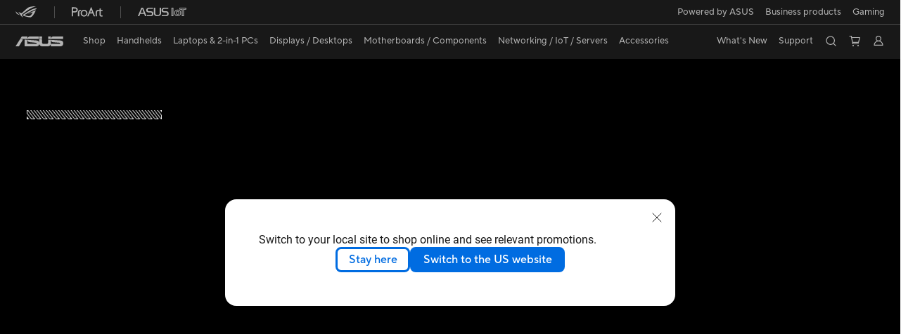

--- FILE ---
content_type: text/html; charset=utf-8
request_url: https://www.asus.com/me-en/motherboards-components/motherboards/tuf-gaming/tuf-gaming-x670e-plus/
body_size: 81194
content:
<!doctype html>
<html data-n-head-ssr dir="ltr" lang="en-us" data-n-head="%7B%22dir%22:%7B%22ssr%22:%22ltr%22%7D,%22lang%22:%7B%22ssr%22:%22en-us%22%7D%7D">
  <head >
    <title>TUF GAMING X670E-PLUS | Motherboard | ASUS UAE</title><meta data-n-head="ssr" charset="utf-8"><meta data-n-head="ssr" name="viewport" content="width=device-width, initial-scale=1, maximum-scale=5.0"><meta data-n-head="ssr" name="format-detection" content="telephone=no"><meta data-n-head="ssr" data-hid="description" name="description" content="ASUS TUF GAMING X670E-PLUS is an AMD AM5 (Ryzen™ 7000) ATX Gaming motherboard with 16 teamed power stages, PCIe® 5.0, DDR5 RAM support, four M.2 slots, USB 3.2 Gen 2x2 Type-C®, and Aura Sync RGB lighting."><meta data-n-head="ssr" data-hid="og:title" property="og:title" content="TUF GAMING X670E-PLUS | Motherboard | ASUS UAE"><meta data-n-head="ssr" data-hid="og:type" property="og:type" content="website"><meta data-n-head="ssr" data-hid="og:site_name" property="og:site_name" content="ASUS Middle East"><meta data-n-head="ssr" data-hid="og:description" property="og:description" content="ASUS TUF GAMING X670E-PLUS is an AMD AM5 (Ryzen™ 7000) ATX Gaming motherboard with 16 teamed power stages, PCIe® 5.0, DDR5 RAM support, four M.2 slots, USB 3.2 Gen 2x2 Type-C®, and Aura Sync RGB lighting."><meta data-n-head="ssr" data-hid="og:url" property="og:url" content="https://www.asus.com/me-en/motherboards-components/motherboards/tuf-gaming/tuf-gaming-x670e-plus/"><meta data-n-head="ssr" data-hid="og:image" property="og:image" content="https://dlcdnwebimgs.asus.com/gain/f377439a-0a82-4cae-b582-22fcf501cb4c/"><meta data-n-head="ssr" data-hid="twitter:title" property="twitter:title" content="TUF GAMING X670E-PLUS | Motherboard | ASUS UAE"><meta data-n-head="ssr" data-hid="twitter:site" property="twitter:site" content="@ASUS"><meta data-n-head="ssr" data-hid="twitter:description" property="twitter:description" content="ASUS TUF GAMING X670E-PLUS is an AMD AM5 (Ryzen™ 7000) ATX Gaming motherboard with 16 teamed power stages, PCIe® 5.0, DDR5 RAM support, four M.2 slots, USB 3.2 Gen 2x2 Type-C®, and Aura Sync RGB lighting."><meta data-n-head="ssr" data-hid="twitter:card" property="twitter:card" content="summary_large_image"><meta data-n-head="ssr" data-hid="twitter:image" property="twitter:image" content=""><link data-n-head="ssr" rel="icon" type="image/x-icon" href="/new_asus_ico_256x256.png"><link data-n-head="ssr" rel="alternate" hreflang="ar-EG" href="https://www.asus.com/eg/motherboards-components/motherboards/tuf-gaming/tuf-gaming-x670e-plus/"><link data-n-head="ssr" rel="alternate" hreflang="ar-SA" href="https://www.asus.com/sa-ar/motherboards-components/motherboards/tuf-gaming/tuf-gaming-x670e-plus/"><link data-n-head="ssr" rel="alternate" hreflang="bg-BG" href="https://www.asus.com/bg/motherboards-components/motherboards/tuf-gaming/tuf-gaming-x670e-plus/"><link data-n-head="ssr" rel="alternate" hreflang="cs-CZ" href="https://www.asus.com/cz/motherboards-components/motherboards/tuf-gaming/tuf-gaming-x670e-plus/"><link data-n-head="ssr" rel="alternate" hreflang="da-DK" href="https://www.asus.com/dk/motherboards-components/motherboards/tuf-gaming/tuf-gaming-x670e-plus/"><link data-n-head="ssr" rel="alternate" hreflang="de-CH" href="https://www.asus.com/ch-de/motherboards-components/motherboards/tuf-gaming/tuf-gaming-x670e-plus/"><link data-n-head="ssr" rel="alternate" hreflang="de-DE" href="https://www.asus.com/de/motherboards-components/motherboards/tuf-gaming/tuf-gaming-x670e-plus/"><link data-n-head="ssr" rel="alternate" hreflang="el-GR" href="https://www.asus.com/gr/motherboards-components/motherboards/tuf-gaming/tuf-gaming-x670e-plus/"><link data-n-head="ssr" rel="alternate" hreflang="en" href="https://www.asus.com/motherboards-components/motherboards/tuf-gaming/tuf-gaming-x670e-plus/"><link data-n-head="ssr" rel="alternate" hreflang="en-AE" href="https://www.asus.com/me-en/motherboards-components/motherboards/tuf-gaming/tuf-gaming-x670e-plus/"><link data-n-head="ssr" rel="alternate" hreflang="en-AU" href="https://www.asus.com/au/motherboards-components/motherboards/tuf-gaming/tuf-gaming-x670e-plus/"><link data-n-head="ssr" rel="alternate" hreflang="en-CH" href="https://www.asus.com/ch-en/motherboards-components/motherboards/tuf-gaming/tuf-gaming-x670e-plus/"><link data-n-head="ssr" rel="alternate" hreflang="en-eg" href="https://www.asus.com/eg-en/motherboards-components/motherboards/tuf-gaming/tuf-gaming-x670e-plus/"><link data-n-head="ssr" rel="alternate" hreflang="en-GB" href="https://www.asus.com/uk/motherboards-components/motherboards/tuf-gaming/tuf-gaming-x670e-plus/"><link data-n-head="ssr" rel="alternate" hreflang="en-GR" href="https://www.asus.com/gr-en/motherboards-components/motherboards/tuf-gaming/tuf-gaming-x670e-plus/"><link data-n-head="ssr" rel="alternate" hreflang="en-HK" href="https://www.asus.com/hk-en/motherboards-components/motherboards/tuf-gaming/tuf-gaming-x670e-plus/"><link data-n-head="ssr" rel="alternate" hreflang="en-IN" href="https://www.asus.com/in/motherboards-components/motherboards/tuf-gaming/tuf-gaming-x670e-plus/"><link data-n-head="ssr" rel="alternate" hreflang="en-NG" href="https://www.asus.com/wa/motherboards-components/motherboards/all-series/tuf-gaming-x670e-plus/"><link data-n-head="ssr" rel="alternate" hreflang="en-NZ" href="https://www.asus.com/nz/motherboards-components/motherboards/tuf-gaming/tuf-gaming-x670e-plus/"><link data-n-head="ssr" rel="alternate" hreflang="en-PH" href="https://www.asus.com/ph/motherboards-components/motherboards/tuf-gaming/tuf-gaming-x670e-plus/"><link data-n-head="ssr" rel="alternate" hreflang="en-RS" href="https://www.asus.com/rs-en/motherboards-components/motherboards/tuf-gaming/tuf-gaming-x670e-plus/"><link data-n-head="ssr" rel="alternate" hreflang="en-SA" href="https://www.asus.com/sa-en/motherboards-components/motherboards/tuf-gaming/tuf-gaming-x670e-plus/"><link data-n-head="ssr" rel="alternate" hreflang="en-ZA" href="https://www.asus.com/za/motherboards-components/motherboards/tuf-gaming/tuf-gaming-x670e-plus/"><link data-n-head="ssr" rel="alternate" hreflang="es-ES" href="https://www.asus.com/es/motherboards-components/motherboards/tuf-gaming/tuf-gaming-x670e-plus/"><link data-n-head="ssr" rel="alternate" hreflang="es-MX" href="https://www.asus.com/mx/motherboards-components/motherboards/tuf-gaming/tuf-gaming-x670e-plus/"><link data-n-head="ssr" rel="alternate" hreflang="fi-FI" href="https://www.asus.com/fi/motherboards-components/motherboards/tuf-gaming/tuf-gaming-x670e-plus/"><link data-n-head="ssr" rel="alternate" hreflang="fr-BE" href="https://www.asus.com/be-fr/motherboards-components/motherboards/tuf-gaming/tuf-gaming-x670e-plus/"><link data-n-head="ssr" rel="alternate" hreflang="fr-CH" href="https://www.asus.com/ch-fr/motherboards-components/motherboards/tuf-gaming/tuf-gaming-x670e-plus/"><link data-n-head="ssr" rel="alternate" hreflang="fr-FR" href="https://www.asus.com/fr/motherboards-components/motherboards/tuf-gaming/tuf-gaming-x670e-plus/"><link data-n-head="ssr" rel="alternate" hreflang="hu-HU" href="https://www.asus.com/hu/motherboards-components/motherboards/tuf-gaming/tuf-gaming-x670e-plus/"><link data-n-head="ssr" rel="alternate" hreflang="id-ID" href="https://www.asus.com/id/motherboards-components/motherboards/tuf-gaming/tuf-gaming-x670e-plus/"><link data-n-head="ssr" rel="alternate" hreflang="it-IT" href="https://www.asus.com/it/motherboards-components/motherboards/tuf-gaming/tuf-gaming-x670e-plus/"><link data-n-head="ssr" rel="alternate" hreflang="ja-JP" href="https://www.asus.com/jp/motherboards-components/motherboards/tuf-gaming/tuf-gaming-x670e-plus/"><link data-n-head="ssr" rel="alternate" hreflang="ko-KR" href="https://www.asus.com/kr/motherboards-components/motherboards/tuf-gaming/tuf-gaming-x670e-plus/"><link data-n-head="ssr" rel="alternate" hreflang="nl-BE" href="https://www.asus.com/be-nl/motherboards-components/motherboards/tuf-gaming/tuf-gaming-x670e-plus/"><link data-n-head="ssr" rel="alternate" hreflang="nl-NL" href="https://www.asus.com/nl/motherboards-components/motherboards/tuf-gaming/tuf-gaming-x670e-plus/"><link data-n-head="ssr" rel="alternate" hreflang="no-NO" href="https://www.asus.com/no/motherboards-components/motherboards/tuf-gaming/tuf-gaming-x670e-plus/"><link data-n-head="ssr" rel="alternate" hreflang="pl-PL" href="https://www.asus.com/pl/motherboards-components/motherboards/tuf-gaming/tuf-gaming-x670e-plus/"><link data-n-head="ssr" rel="alternate" hreflang="pt-BR" href="https://www.asus.com/br/motherboards-components/motherboards/tuf-gaming/tuf-gaming-x670e-plus/"><link data-n-head="ssr" rel="alternate" hreflang="pt-PT" href="https://www.asus.com/pt/motherboards-components/motherboards/tuf-gaming/tuf-gaming-x670e-plus/"><link data-n-head="ssr" rel="alternate" hreflang="ru-RU" href="https://www.asus.com/ru/motherboards-components/motherboards/tuf-gaming/tuf-gaming-x670e-plus/"><link data-n-head="ssr" rel="alternate" hreflang="sk-SK" href="https://www.asus.com/sk/motherboards-components/motherboards/tuf-gaming/tuf-gaming-x670e-plus/"><link data-n-head="ssr" rel="alternate" hreflang="sl-si" href="https://www.asus.com/si/motherboards-components/motherboards/tuf-gaming/tuf-gaming-x670e-plus/"><link data-n-head="ssr" rel="alternate" hreflang="sr-RS" href="https://www.asus.com/rs/motherboards-components/motherboards/tuf-gaming/tuf-gaming-x670e-plus/"><link data-n-head="ssr" rel="alternate" hreflang="sv-SE" href="https://www.asus.com/se/motherboards-components/motherboards/tuf-gaming/tuf-gaming-x670e-plus/"><link data-n-head="ssr" rel="alternate" hreflang="tr-TR" href="https://www.asus.com/tr/motherboards-components/motherboards/tuf-gaming/tuf-gaming-x670e-plus/"><link data-n-head="ssr" rel="alternate" hreflang="uk-UA" href="https://www.asus.com/ua-ua/motherboards-components/motherboards/tuf-gaming/tuf-gaming-x670e-plus/"><link data-n-head="ssr" rel="alternate" hreflang="vi-VN" href="https://www.asus.com/vn/motherboards-components/motherboards/tuf-gaming/tuf-gaming-x670e-plus/"><link data-n-head="ssr" rel="alternate" hreflang="zh-CN" href="https://www.asus.com.cn/motherboards-components/motherboards/tuf-gaming/tuf-gaming-x670e-plus/"><link data-n-head="ssr" rel="alternate" hreflang="zh-HK" href="https://www.asus.com/hk/motherboards-components/motherboards/tuf-gaming/tuf-gaming-x670e-plus/"><link data-n-head="ssr" rel="alternate" hreflang="zh-TW" href="https://www.asus.com/tw/motherboards-components/motherboards/tuf-gaming/tuf-gaming-x670e-plus/"><link data-n-head="ssr" rel="canonical" href="https://www.asus.com/me-en/motherboards-components/motherboards/tuf-gaming/tuf-gaming-x670e-plus/"><script data-n-head="ssr" src="" async></script><script data-n-head="ssr" src="" async></script><script data-n-head="ssr" type="text/javascript">(function (w, d, s, l, i) {
          w[l] = w[l] || [];
          w[l].push({'gtm.start': new Date().getTime(), event: 'gtm.js' });
          var f = d.getElementsByTagName(s)[0],
          j = d.createElement(s),
          dl = l != "dataLayer" ? "&l=" + l : "";
          j.defer = true;
          j.src = "https://www.googletagmanager.com/gtm.js?id=" + i + dl;
          f.parentNode.insertBefore(j, f);
          })(window, document, "script", "dataLayer", "GTM-NJRLM8");
          </script><script data-n-head="ssr" type="text/javascript" src="/nuxtStatic/js/jquery.min.js"></script><script data-n-head="ssr" type="text/javascript">window.AsusAPIConfig = {"system":"asus","websitePath":"me-en","theme":"asus","campaignId":"9f66f36a-32c8-454b-b4fb-b3c9b35f04b1","showHeaderPopUp":true}; </script><script data-n-head="ssr" type="text/javascript" src="https://dlcdnimgs.asus.com/vendor/subscribe-form/js/subscribeform.min.js"></script><script data-n-head="ssr" type="text/javascript" src="https://dlcdnimgs.asus.com/vendor/public/fonts/js/roboto.js" async></script><script data-n-head="ssr" data-hid="nuxt-jsonld-67692723" type="application/ld+json">
[
  {
    "@context": "http://schema.org",
    "@type": "Product",
    "@id": "https://www.asus.com/me-en/motherboards-components/motherboards/tuf-gaming/tuf-gaming-x670e-plus/",
    "name": "TUF GAMING X670E-PLUS",
    "image": [
      "https://dlcdnwebimgs.asus.com/gain/f377439a-0a82-4cae-b582-22fcf501cb4c/",
      "https://dlcdnwebimgs.asus.com/gain/7607e9ef-6e13-4615-ba57-276a11d3dede/",
      "https://dlcdnwebimgs.asus.com/gain/ee241bc3-d830-4028-ae6a-ed6ec5ca3764/",
      "https://dlcdnwebimgs.asus.com/gain/b598ceab-193b-4c93-a355-f08f79b8daaa/",
      "https://dlcdnwebimgs.asus.com/gain/949220ee-6dd1-4271-9593-071c49e59198/"
    ],
    "description": "ASUS TUF GAMING X670E-PLUS is an AMD AM5 (Ryzen™ 7000) ATX Gaming motherboard with 16 teamed power stages, PCIe® 5.0, DDR5 RAM support, four M.2 slots, USB 3.2 Gen 2x2 Type-C®, and Aura Sync RGB lighting.",
    "sku": 20974,
    "brand": {
      "@type": "Thing",
      "name": "ASUS"
    }
  },
  {
    "@context": "https://schema.org",
    "@type": "BreadcrumbList",
    "itemListElement": [
      {
        "@type": "ListItem",
        "position": 1,
        "name": "Motherboards / Components",
        "item": ""
      },
      {
        "@type": "ListItem",
        "position": 2,
        "name": "Motherboards",
        "item": ""
      },
      {
        "@type": "ListItem",
        "position": 3,
        "name": "TUF Gaming",
        "item": "https://www.asus.com/me-en/motherboards-components/motherboards/tuf-gaming/"
      },
      {
        "@type": "ListItem",
        "position": 4,
        "name": "TUF GAMING X670E-PLUS",
        "item": "https://www.asus.com/me-en/motherboards-components/motherboards/tuf-gaming/tuf-gaming-x670e-plus/"
      }
    ]
  }
]
</script><link rel="stylesheet" href="/_nuxt/d03fa0119.css"><link rel="stylesheet" href="/_nuxt/9d2290119.css"><link rel="stylesheet" href="/_nuxt/f95560119.css"><link rel="stylesheet" href="/_nuxt/fc3c10119.css"><link rel="stylesheet" href="/_nuxt/926730119.css"><link rel="stylesheet" href="/_nuxt/733210119.css"><link rel="stylesheet" href="/_nuxt/a84ff0119.css"><link rel="stylesheet" href="/_nuxt/6670d0119.css"><link rel="stylesheet" href="/_nuxt/794260119.css"><link rel="stylesheet" href="/_nuxt/f7e240119.css"><link rel="stylesheet" href="/_nuxt/256140119.css"><link rel="stylesheet" href="/_nuxt/e2a360119.css"><link rel="stylesheet" href="/_nuxt/d14410119.css"><link rel="stylesheet" href="/_nuxt/f69830119.css"><link rel="stylesheet" href="/_nuxt/4dd1c0119.css">
  </head>
  <body >
    <div data-server-rendered="true" id="__nuxt"><!----><div id="__layout"><div id="_defaultWrapper"><noscript><iframe src="//www.googletagmanager.com/ns.html?id=GTM-NJRLM8" height="0" width="0" style="display:none;visibility:hidden"></iframe></noscript> <div role="navigation" id="OfficialHeaderWrapper" lang="en-us" class="headerExternal asusOfficialHeader Header__headerWrapper__2E1QH" style="--space-width:0px;"><div id="wrapperDesktop" class="Header__wrapperDesktop__h6Pb2"><div class="Header__accessibilitTool__21iRj"><!----> <!----></div> <div id="headerLayerOne" class="Header__headerLayerOne__xBqqu"><div class="Header__headerLayerOneContainer__2nUEJ"><div class="Header__topLeftMenu__iiqYG"><div class="Header__imageContainer__2KPMI Header__firstItem__3aTuO"><a href="https://rog.asus.com/me-en/" target="_blank" rel="" class="Header__logo__22hjG"><img src="https://www.asus.com/media/Odin/images/header/ROG_normal.svg" alt="ROG" class="Header__defaultImage__1kdR0"> <img src="https://www.asus.com/media/Odin/images/header/ROG_hover.svg" alt="ROG" class="Header__hoverImage__1OOKy"></a></div><div class="Header__imageContainer__2KPMI"><a href="https://www.asus.com/me-en/ProArt/" target="_Self" rel="" class="Header__logo__22hjG"><img src="https://www.asus.com/media/Odin/images/header/ProArt_normal.svg" alt="Creators" class="Header__defaultImage__1kdR0"> <img src="https://www.asus.com/media/Odin/images/header/ProArt_hover.svg" alt="Creators" class="Header__hoverImage__1OOKy"></a></div><div class="Header__imageContainer__2KPMI"><a href="https://iot.asus.com/" target="_blank" rel="" class="Header__logo__22hjG"><img src="https://www.asus.com/media/Odin/images/header/IoT_normal.svg" alt="AIoT" class="Header__defaultImage__1kdR0"> <img src="https://www.asus.com/media/Odin/images/header/IoT_hover.svg" alt="AIoT" class="Header__hoverImage__1OOKy"></a></div></div> <div class="Header__topRightMenu__2ix8W"><div class="Header__topRightMenuItem__1W7va"><div><a href="https://www.asus.com/me-en/microsite/powered-by-asus/" target="_Blank" rel="" class="Header__textContainer__1zgYq">
                   Powered by ASUS
                </a></div></div><div class="Header__topRightMenuItem__1W7va"><div><a href="https://www.asus.com/me-en/business/" target="_Blank" rel="" class="Header__textContainer__1zgYq">
                                  Business products
                </a></div></div><div tabindex="0" role="button" aria-haspopup="true" aria-expanded="false" class="Header__topRightMenuItem__1W7va"><div><span class="Header__textContainer__1zgYq">
                  Gaming
                </span> <!----></div></div></div></div></div> <div class="Header__headerBar__1csGL"><div tabindex="0" role="button" aria-label="menu open button" class="Header__menuOpenBtn__1uNJE"></div> <div class="Header__asusLogoContainer__18Tvl"><div role="link" tabindex="0" aria-label="ASUS Official Site Homepage" class="Header__asusLogo__3kBbE"></div></div> <div class="Header__searchAndCart__3PK6X"><div aria-label="Search" role="button" tabindex="0" class="Header__item__zmemY Header__search__2Wbxu"></div> <div class="Header__item__zmemY Header__cart__3QTk-"><div tabindex="0" aria-label="Cart, 0 item(s)" role="button" class="headerCartIcon Header__miniCartIcon__2vSJF"></div> <!----> <div role="dialog" aria-modal="true" id="memberFeaturefloatMobile" class="miniCart HeaderMiniCart__memberFeaturefloat__3dsKZ HeaderMiniCart__miniCartEmpty__gVZoG" style="display:none;"><div class="miniCartTab HeaderMiniCart__memberFeaturefloatBox__RvlMT HeaderMiniCart__miniCartEmpty__gVZoG"><div class="HeaderMiniCart__CarNoItem__26BKj">You have no items in your cart</div> <a href="https://www.asus.com/me-en/store/" aria-label="Shop on ASUS store" class="HeaderMiniCart__CarNoItemUrl__3jQKL">
      Shop on ASUS store
    </a></div> <!----> <div class="HeaderMiniCart__closeCartMenu__chGTj"><div tabindex="0" role="button" aria-label="close mini cart menu" class="canTabFocus HeaderMiniCart__touchRange__3y3we"></div> <svg width="16" height="16" viewBox="0 0 16 16" fill="none" xmlns="http://www.w3.org/2000/svg" svg-inline role="presentation" focusable="false" tabindex="-1" class="svg-icon"><path d="M14 2L2 14M2 2l12 12" stroke="#666" stroke-linecap="round"></path></svg></div></div></div></div></div> <div class="HeaderSearchDropDownMenu__wrapperSearchDropDownMenu__31mT8"><div class="HeaderSearchDropDownMenu__headerSearchDropDownMenu__TfL4d"><div class="HeaderSearchDropDownMenu__innerWeaper__1jtC7" style="display:none;"><div class="HeaderSearchDropDownMenu__searchInputContainerBox__3Baaj"><div class="HeaderSearchDropDownMenu__searchInputContainer__2NlT1"><!----> <input type="text" maxlength="250" role="combobox" aria-label="Search ASUS.com" aria-autocomplete="list" aria-owns="Quick links suggestion" aria-expanded="false" placeholder="Search ASUS.com" value="" class="HeaderSearchDropDownMenu__searchInput__2r0So HeaderSearchDropDownMenu__noKeyWord__1MjlB"> <div tabindex="0" role="button" aria-label="Clear search term" class="HeaderSearchDropDownMenu__closeSearchIcon__31ILF" style="display:none;"><svg width="24" height="24" viewBox="0 0 24 24" fill="none" xmlns="http://www.w3.org/2000/svg" svg-inline role="presentation" focusable="false" tabindex="-1"><path d="M18 6L6 18M6 6l12 12" stroke="#181818" stroke-linecap="round"></path></svg></div></div> <!----></div> <!----></div> <div class="HeaderSearchDropDownMenu__overlayer__3nIPD"></div></div></div> <div class="Header__windowMask__39j-5"></div> <div class="Header__headerLayerTwo__115Eu"><div class="Header__headerLayerTwoContainer__2nAz4"><div class="Header__asusLogoContainer__18Tvl"><div role="link" tabindex="0" aria-label="ASUS Official Site Homepage" class="Header__asusLogo__3kBbE"></div></div> <div class="Header__spaceForAsusLogo__1k1A-"></div> <div class="Header__sideMenuClose__CrXWr"><div tabindex="-1" aria-label="menu close button" aria-hidden="true" class="Header__closeBtn__2npQc"></div></div> <div class="Header__navContainer__beKIL"><nav aria-label="Navigation" class="mainNavigationList Header__mainNavigationList__2LD5y"><div id="storeMenu" class="mainNavigationItem Header__mainNavigationItem__26BOR Header__storeMenuItem__3xWUL"><span><a href="https://www.asus.com/me-en/store/" target="_Self" aria-label="ASUS Store">
                    Shop
                  </a></span></div> <div id="spaceStoreMenu" class="Header__spaceForMenuItem__14d_b"></div> <!----> <!----> <div tabindex="0" role="button" aria-haspopup="menu" aria-expanded="false" class="mainNavigationItem Header__mainNavigationItem__26BOR"><span>
                  Handhelds
                </span> <span class="Header__toggleBtn__22kb_ Header__openBtn__3InIG"></span></div> <div class="Header__spaceForMenuItem__14d_b"></div> <!----><div tabindex="0" role="button" aria-haspopup="menu" aria-expanded="false" class="mainNavigationItem Header__mainNavigationItem__26BOR"><span>
                  Laptops &amp; 2-in-1 PCs
                </span> <span class="Header__toggleBtn__22kb_ Header__openBtn__3InIG"></span></div> <div class="Header__spaceForMenuItem__14d_b"></div> <!----><div tabindex="0" role="button" aria-haspopup="menu" aria-expanded="false" class="mainNavigationItem Header__mainNavigationItem__26BOR"><span>
                  Displays / Desktops
                </span> <span class="Header__toggleBtn__22kb_ Header__openBtn__3InIG"></span></div> <div class="Header__spaceForMenuItem__14d_b"></div> <!----><div tabindex="0" role="button" aria-haspopup="menu" aria-expanded="false" class="mainNavigationItem Header__mainNavigationItem__26BOR"><span>
                  Motherboards / Components
                </span> <span class="Header__toggleBtn__22kb_ Header__openBtn__3InIG"></span></div> <div class="Header__spaceForMenuItem__14d_b"></div> <!----><div tabindex="0" role="button" aria-haspopup="menu" aria-expanded="false" class="mainNavigationItem Header__mainNavigationItem__26BOR"><span>
                  Networking / IoT / Servers
                </span> <span class="Header__toggleBtn__22kb_ Header__openBtn__3InIG"></span></div> <div class="Header__spaceForMenuItem__14d_b"></div> <!----><div tabindex="0" role="button" aria-haspopup="menu" aria-expanded="false" class="mainNavigationItem Header__mainNavigationItem__26BOR"><span>
                  Accessories
                </span> <span class="Header__toggleBtn__22kb_ Header__openBtn__3InIG"></span></div> <div class="Header__spaceForMenuItem__14d_b"></div> <!----> <div class="Header__sideMenuContentSection__2UXUJ"><div class="Header__item__zmemY"><div tabindex="0" aria-expanded="false" class="Header__levelOneList__1pHn3">
                                           What's New                   
                      <span class="Header__toggleBtn__22kb_ Header__openBtn__3InIG Header__show__14ec2"></span> <span class="Header__toggleBtn__22kb_ Header__collapseBtn__-yBN9"></span></div> <div class="Header__levelTwoListBox__1rdVc" style="display:none;"><a href="https://www.asus.com/me-en/deals/new-year/" tabindex="-1" target="_Blank" rel="" class="Header__levelTwoList__oZVZ2">
                      🎁New Year Sale
                    </a><a href="https://www.asus.com/me-en/deals/gopro-bundle/" tabindex="-1" target="_Blank" rel="" class="Header__levelTwoList__oZVZ2">
                      GoPro Service Laptops
                    </a><a href="https://www.asus.com/me-en/content/best-creator-laptops/" tabindex="-1" target="_Self" rel="" class="Header__levelTwoList__oZVZ2">
                      Create with ASUS
                    </a><a href="https://www.asus.com/me-en/content/asus-offers-adobe-creative-cloud/" tabindex="-1" target="_Blank" rel="" class="Header__levelTwoList__oZVZ2">
                      Adobe Bundle Program
                    </a><a href="https://asus.com/me-en/content/asus-lumina-oled-laptop/" tabindex="-1" target="_Blank" rel="" class="Header__levelTwoList__oZVZ2">
                      ASUS Lumina OLED
                    </a><a href="https://me-en.store.asus.com/purchase/seriesnum" tabindex="-1" target="_Blank" rel="" class="Header__levelTwoList__oZVZ2">
                      Purchase Warranty Extension
                    </a><a href="https://www.asus.com/me-en/microsite/asus-education-program/" tabindex="-1" target="_Blank" rel="" class="Header__levelTwoList__oZVZ2">
                      Education Store
                    </a></div></div><div class="Header__item__zmemY"><div tabindex="0" aria-expanded="false" class="Header__levelOneList__1pHn3">
                      Support
                      <span class="Header__toggleBtn__22kb_ Header__openBtn__3InIG Header__show__14ec2"></span> <span class="Header__toggleBtn__22kb_ Header__collapseBtn__-yBN9"></span></div> <div class="Header__levelTwoListBox__1rdVc" style="display:none;"><a href="https://www.asus.com/me-en/event/perfectwarranty/" tabindex="-1" target="_Self" rel="" class="Header__levelTwoList__oZVZ2">
                      ASUS Perfect Warranty
                    </a><a href="https://www.asus.com/me-en/event/international-warranty/" tabindex="-1" target="_Blank" rel="" class="Header__levelTwoList__oZVZ2">
                      International Warranty
                    </a><a href="https://www.asus.com/me-en/content/members/" tabindex="-1" target="_Self" rel="" class="Header__levelTwoList__oZVZ2">
                      Members
                    </a><a href="https://www.asus.com/me-en/support/" tabindex="-1" target="_Blank" rel="" class="Header__levelTwoList__oZVZ2">
                      Support
                    </a><a href="https://zentalk.asus.com/" tabindex="-1" target="_Blank" rel="" class="Header__levelTwoList__oZVZ2">
                      ZenTalk
                    </a><a href="https://www.asus.com/me-en/support/download-center/" tabindex="-1" target="_Blank" rel="" class="Header__levelTwoList__oZVZ2">
                      Drivers and manuals
                    </a><a href="https://www.asus.com/me-en/support/Repair-Status-Inquiry/?cname=United%20Arab%20Emirates" tabindex="-1" target="_Blank" rel="" class="Header__levelTwoList__oZVZ2">
                      Check repair status
                    </a><a href="https://www.asus.com/me-en/support/MyASUS-deeplink/" tabindex="-1" target="_Blank" rel="" class="Header__levelTwoList__oZVZ2">
                      MyASUS
                    </a></div></div> <div class="Header__item__zmemY"><div tabindex="0" role="button" aria-label="Member Account" aria-expanded="false" class="Header__levelOneList__1pHn3 Header__member__1MdQw">
                  My Account
                  <span class="Header__toggleBtn__22kb_ Header__openBtn__3InIG Header__show__14ec2"></span> <span class="Header__toggleBtn__22kb_ Header__collapseBtn__-yBN9"></span></div> <!----></div></div> <div class="Header__sideMenuContentSection__2UXUJ"><div class="Header__item__zmemY"><div tabindex="0" role="button" aria-expanded="false" class="Header__levelOneList__1pHn3"><a href="https://www.asus.com/me-en/microsite/powered-by-asus/" target="_Blank" rel="">
                         Powered by ASUS
                      </a></div> <div class="Header__levelTwoListBox__1rdVc" style="display:none;"></div></div><div class="Header__item__zmemY"><div tabindex="0" role="button" aria-expanded="false" class="Header__levelOneList__1pHn3"><a href="https://www.asus.com/me-en/business/" target="_Blank" rel="">
                                        Business products
                      </a></div> <div class="Header__levelTwoListBox__1rdVc" style="display:none;"></div></div><div class="Header__item__zmemY"><div tabindex="0" role="button" aria-expanded="false" class="Header__levelOneList__1pHn3">
                      Gaming
                      <span class="Header__toggleBtn__22kb_ Header__openBtn__3InIG Header__show__14ec2"></span> <span class="Header__toggleBtn__22kb_ Header__collapseBtn__-yBN9"></span></div> <div class="Header__levelTwoListBox__1rdVc" style="display:none;"><a href="https://rog.asus.com/me-en/" tabindex="-1" target="_Blank" rel="" class="Header__levelTwoList__oZVZ2">
                      ROG - Republic of Gamers
                    </a><a href="https://www.asus.com/me-en/laptops/for-gaming/tuf-gaming/" tabindex="-1" target="_Blank" rel="" class="Header__levelTwoList__oZVZ2">
                      TUF Gaming
                    </a></div></div> <div class="Header__item__zmemY"><a href="https://rog.asus.com/me-en/" target="_Blank" rel=""><div class="Header__levelOneList__1pHn3"><img src="https://www.asus.com/media/Odin/images/header/ROG_hover.svg" alt="ROG" class="Header__defaultImage__1kdR0"></div></a></div><div class="Header__item__zmemY"><a href="https://www.asus.com/me-en/ProArt/" target="_Self" rel=""><div class="Header__levelOneList__1pHn3"><img src="https://www.asus.com/media/Odin/images/header/ProArt_hover.svg" alt="Creators" class="Header__defaultImage__1kdR0"></div></a></div><div class="Header__item__zmemY"><a href="https://iot.asus.com/" target="" rel=""><div class="Header__levelOneList__1pHn3"><img src="https://www.asus.com/media/Odin/images/header/IoT_hover.svg" alt="AIoT" class="Header__defaultImage__1kdR0"></div></a></div></div> <div class="Header__sideMenuMobileSpace__WoCC_"></div></nav> <div class="Header__subNavigationList__1Wmem"><div tabindex="0" role="button" aria-haspopup="true" aria-expanded="false" class="Header__secondRightMenuItem__nevQN Header__hasBottomLine__2D8OJ"><div class="Header__inlineFlex__1Jk6H"><span>
                                           What's New                   
                    </span> <!----></div></div> <div class="Header__spaceForMenuItem__14d_b"></div><div tabindex="0" role="button" aria-haspopup="true" aria-expanded="false" class="Header__secondRightMenuItem__nevQN Header__hasBottomLine__2D8OJ"><div class="Header__inlineFlex__1Jk6H"><span>
                      Support
                    </span> <!----></div></div> <div class="Header__spaceForMenuItem__14d_b"></div> <div tabindex="0" aria-label="Search" role="button" aria-expanded="false" class="headerIcon Header__searchAndMemberFeatureItem__OxZtB Header__search__2Wbxu"></div> <div class="Header__spaceForMenuItem__14d_b"></div> <div tabindex="0" aria-label="Cart, 0 item(s)" role="button" aria-expanded="false" class="headerCartIcon Header__searchAndMemberFeatureItem__OxZtB Header__cart__3QTk-"><div class="Header__miniCartIcon__2vSJF"></div> <!----> <div role="dialog" aria-modal="true" id="memberFeaturefloat" class="miniCart HeaderMiniCart__memberFeaturefloat__3dsKZ HeaderMiniCart__miniCartEmpty__gVZoG" style="display:none;"><div class="miniCartTab HeaderMiniCart__memberFeaturefloatBox__RvlMT HeaderMiniCart__miniCartEmpty__gVZoG"><div class="HeaderMiniCart__CarNoItem__26BKj">You have no items in your cart</div> <a href="https://www.asus.com/me-en/store/" aria-label="Shop on ASUS store" class="HeaderMiniCart__CarNoItemUrl__3jQKL">
      Shop on ASUS store
    </a></div> <!----> <div class="HeaderMiniCart__closeCartMenu__chGTj"><div tabindex="0" role="button" aria-label="close mini cart menu" class="canTabFocus HeaderMiniCart__touchRange__3y3we"></div> <svg width="16" height="16" viewBox="0 0 16 16" fill="none" xmlns="http://www.w3.org/2000/svg" svg-inline role="presentation" focusable="false" tabindex="-1" class="svg-icon"><path d="M14 2L2 14M2 2l12 12" stroke="#666" stroke-linecap="round"></path></svg></div></div></div> <div class="Header__spaceForMenuItem__14d_b"></div> <div tabindex="0" aria-label="Member Account" role="button" aria-expanded="false" class="headerIcon Header__searchAndMemberFeatureItem__OxZtB Header__member__1MdQw"><!----></div></div></div></div></div> <div></div></div> <!----></div> <div role="main"><div class="LevelFourProductPage__wrapper__1C9P7"><div class="popup__wrapper__2FNrG" style="z-index:12001;display:none;"><div class="popup__popUpBg__DRZyO"><div class="popup__popUp__2CkQf"><svg width="16" height="16" viewBox="0 0 16 16" fill="none" xmlns="http://www.w3.org/2000/svg" svg-inline role="presentation" focusable="false" tabindex="-1" class="svg-icon" style="display:none;"><path d="M14 2L2 14M2 2l12 12" stroke="#666" stroke-linecap="round"></path></svg> <!----> <div class="popup__popUpBody__2s7WC"><div class="popup__seeMoreMask__3uyoq" style="display:none;"></div> <div class="popup__container__3XVNx"><div class="popup__content__28Bb1"><div></div> <div></div> <div></div></div></div></div> <div class="popup__popUpBtn__2qg6T"><div tabindex="0" aria-label="No" class="popup__cancelBtn__2S3pr">
          
        </div> <a href="#" data-theme="Blue60" target="_self" rel="" aria-label="Yes" role="button" tabindex="0" class="SolidButton__normal__3XdQd SolidButton__btn__1NmTw popup__blueButton__1STO8"><span class="SolidButton__btnText__GZc-q">
          
        </span></a></div></div></div></div> <div class="asusOfficialProductMenu LevelFourProductPageHeader__wrapper__1tvNu LevelFourProductPageHeader__black__1D1kz"><div class="LevelFourProductPageHeader__mainWrapper__3il6B LevelFourProductPageHeader__black__1D1kz"><!----> <div class="LevelFourProductPageHeader__subMenuWrapper__1Isbi" style="display:none;"><div class="LevelFourProductPageHeader__modelNameContainer__1v7C1"><!----> <h1 tabindex="0" class="LevelFourProductPageHeader__modelName__70ttK">TUF GAMING X670E-PLUS</h1></div> <div class="LevelFourProductPageHeader__productTabListContainer__BdhBb"><div tabindex="0" id="mainTabIndex" class="LevelFourProductPageHeader__mainTabIndex__1_WN-"></div> <ul class="mainTab LevelFourProductPageHeader__mainTab__SzkNa"><!----> <!----> <li class="tabItem LevelFourProductPageHeader__tabItem__Wf0N5"><!----> <a href="https://www.asus.com/me-en/motherboards-components/motherboards/tuf-gaming/tuf-gaming-x670e-plus/" target="_self" rel="" class="LevelFourProductPageHeader__tabItemLink__2WJxl LevelFourProductPageHeader__tabItemLinkNoSub__2dOlt">
                Overview
              </a> <!----></li><li class="tabItem LevelFourProductPageHeader__tabItem__Wf0N5"><a href="https://www.asus.com/me-en/motherboards-components/motherboards/tuf-gaming/tuf-gaming-x670e-plus/techspec/" target="_self" rel="" class="LevelFourProductPageHeader__tabItemLink__2WJxl LevelFourProductPageHeader__tabItemLinkNoSub__2dOlt">
                Tech Specs
              </a> <!----> <!----></li><li class="tabItem LevelFourProductPageHeader__tabItem__Wf0N5"><a href="https://www.asus.com/me-en/motherboards-components/motherboards/tuf-gaming/tuf-gaming-x670e-plus/review/" target="_self" rel="" class="LevelFourProductPageHeader__tabItemLink__2WJxl LevelFourProductPageHeader__tabItemLinkNoSub__2dOlt">
                Review
              </a> <!----> <!----></li><li class="tabItem LevelFourProductPageHeader__tabItem__Wf0N5"><a href="https://www.asus.com/me-en/motherboards-components/motherboards/tuf-gaming/tuf-gaming-x670e-plus/helpdesk_knowledge/" target="_self" rel="" class="LevelFourProductPageHeader__tabItemLink__2WJxl LevelFourProductPageHeader__tabItemLinkNoSub__2dOlt">
                Support
              </a> <!----> <!----></li></ul></div></div> <div class="LevelFourProductPageHeader__priceAndButtonWrapper__P3Fj7"><div class="LevelFourProductPageHeader__modelNameContainer__1v7C1 LevelFourProductPageHeader__modelNameContainerMobile__1FQeD"><!----> <div tabindex="0" class="LevelFourProductPageHeader__modelName__70ttK">TUF GAMING X670E-PLUS</div> <div role="button" aria-label="product menu open button" tabindex="0" aria-expanded="false" class="LevelFourProductPageHeader__cursorPointer__kKWYK"><svg width="16" height="16" viewBox="0 0 16 16" fill="none" xmlns="http://www.w3.org/2000/svg" svg-inline="" role="presentation" focusable="false" tabindex="-1" class="LevelFourProductPageHeader__menuClose__1WVTB LevelFourProductPageHeader__menuOpen__1SFka"><path d="M2.5 11L8 5.3l5.5 5.7" stroke="#181818" stroke-miterlimit="10" stroke-linecap="round" stroke-linejoin="round"></path></svg></div></div> <div class="LevelFourProductPageHeader__ecButtonContainer__axJ6i"><div class="LevelFourProductPageHeader__ecButtonRow__EL3vK"><!----> <div class="LevelFourProductPageHeader__btnContainer__3orA6"><!----> <div class="LevelFourProductPageHeader__ecButtonRow__EL3vK"><!----> <!----> <a href="https://www.asus.com/me-en/motherboards-components/motherboards/tuf-gaming/tuf-gaming-x670e-plus/where-to-buy/" aria-label="Where to buy TUF GAMING X670E-PLUS open a new window" class="LevelFourProductPageHeader__ecButton__pEuCu LevelFourProductPageHeader__buyBTN__2reIe">
                Where to buy
              </a></div></div></div> <!----></div></div></div></div> <!----> <div><section style="display:none;"><!----></section> <div id="product_gallery" windowWidth="0"><host-element id="host"><div shadowrootmode="open"><link rel="stylesheet" href="https://www.asus.com/nuxtStatic/css/pdc/swiper.css"> <link rel="stylesheet" href="https://www.asus.com/nuxtStatic/css/pdc/galleryShow.css"> <div class="galleryShow themeDark GalleryShow__galleryShow__2MYTS GalleryShow__themeDark__3xkq3"><div class="galleryShowNormal GalleryShow__galleryShowNormal__1vf8N"><div class="magnifierColor GalleryShow__magnifierColor__216GL themeDark GalleryShow__themeDark__3xkq3"><div tabindex="0" aria-label="View TUF GAMING X670E-PLUS front view in full screen" role="button" alt="search icon" class="searchBtn searchIcon themeDark GalleryShow__searchIcon__41kPS GalleryShow__themeDark__3xkq3"><svg width="36" height="36" viewBox="0 0 36 36" fill="none" xmlns="http://www.w3.org/2000/svg" svg-inline role="presentation" focusable="false" tabindex="-1"><path d="M24.345 24.345L30 30m-2.914-13.457c0 5.823-4.72 10.543-10.543 10.543C10.72 27.086 6 22.366 6 16.543 6 10.72 10.72 6 16.543 6c5.823 0 10.543 4.72 10.543 10.543z" stroke="#B3B3B3" stroke-width="2" stroke-linecap="round"></path></svg> <!----></div> <div class="chooseColor GalleryShow__chooseColor__1bEUD"><div role="radiogroup" aria-label="color options" class="colorSelectorChooseColor colorSelectorgalleryShow ColorSelector__colorSelectorChooseColor__UwG8d galleryColorCircle ColorSelector__galleryColorCircle__3WXCQ"><div role="radio" tabindex="0" aria-label="" aria-checked="true" class="radioItem ColorSelector__radioItem___DaW5" style="display:;"><input id="null-0" type="radio" value="" checked="checked" class="themeDark"> <label for="null-0" style="background-color:;color:transparent;"></label></div> <!----></div></div></div> <div class="imgContainer GalleryShow__imgContainer__3eG46"><div tabindex="0" aria-label="Zoom in TUF GAMING X670E-PLUS" class="currentImageWrap GalleryShow__currentImageWrap__3JJrj"><picture><source type="image/webp" srcset="https://dlcdnwebimgs.asus.com/gain/f377439a-0a82-4cae-b582-22fcf501cb4c/w800/fwebp"> <!----> <img src="https://dlcdnwebimgs.asus.com/gain/f377439a-0a82-4cae-b582-22fcf501cb4c/w800" alt="TUF GAMING X670E-PLUS front view"></picture></div></div> <div class="galleryThumbnailsContainer themeDark GalleryShow__galleryThumbnailsContainer__Kfy8w GalleryShow__themeDark__3xkq3" style="display:;"><div id="galleryThumbnails" class="galleryThumbnails GalleryShow__galleryThumbnails__cmXNk" style="display:none;"><div class="thumbnails-wrapper swiperWrapper GalleryShow__swiperWrapper__2Nchz"><div tabindex="0" aria-pressed="true" aria-label="TUF GAMING X670E-PLUS front view" class="thumbnails-slide thumbnailsSlide themeDark GalleryShow__thumbnailsSlide__3MDOc GalleryShow__themeDark__3xkq3 thumbnailActive GalleryShow__thumbnailActive__3001r"><picture><source type="image/webp" srcset="https://dlcdnwebimgs.asus.com/gain/f377439a-0a82-4cae-b582-22fcf501cb4c/w80/fwebp"> <!----> <img src="https://dlcdnwebimgs.asus.com/gain/f377439a-0a82-4cae-b582-22fcf501cb4c/w80" alt="TUF GAMING X670E-PLUS front view"></picture></div><div tabindex="0" aria-pressed="false" aria-label="TUF GAMING X670E-PLUS front view, 45 degrees" class="thumbnails-slide thumbnailsSlide themeDark GalleryShow__thumbnailsSlide__3MDOc GalleryShow__themeDark__3xkq3"><picture><source type="image/webp" srcset="https://dlcdnwebimgs.asus.com/gain/7607e9ef-6e13-4615-ba57-276a11d3dede/w80/fwebp"> <!----> <img src="https://dlcdnwebimgs.asus.com/gain/7607e9ef-6e13-4615-ba57-276a11d3dede/w80" alt="TUF GAMING X670E-PLUS front view, 45 degrees"></picture></div><div tabindex="0" aria-pressed="false" aria-label="TUF GAMING X670E-PLUS front view, 45 degrees" class="thumbnails-slide thumbnailsSlide themeDark GalleryShow__thumbnailsSlide__3MDOc GalleryShow__themeDark__3xkq3"><picture><source type="image/webp" srcset="https://dlcdnwebimgs.asus.com/gain/ee241bc3-d830-4028-ae6a-ed6ec5ca3764/w80/fwebp"> <!----> <img src="https://dlcdnwebimgs.asus.com/gain/ee241bc3-d830-4028-ae6a-ed6ec5ca3764/w80" alt="TUF GAMING X670E-PLUS front view, 45 degrees"></picture></div><div tabindex="0" aria-pressed="false" aria-label="TUF GAMING X670E-PLUS front view, tilted 45 degrees, I/O ports" class="thumbnails-slide thumbnailsSlide themeDark GalleryShow__thumbnailsSlide__3MDOc GalleryShow__themeDark__3xkq3"><picture><source type="image/webp" srcset="https://dlcdnwebimgs.asus.com/gain/b598ceab-193b-4c93-a355-f08f79b8daaa/w80/fwebp"> <!----> <img src="https://dlcdnwebimgs.asus.com/gain/b598ceab-193b-4c93-a355-f08f79b8daaa/w80" alt="TUF GAMING X670E-PLUS front view, tilted 45 degrees, I/O ports"></picture></div><div tabindex="0" aria-pressed="false" aria-label="TUF GAMING X670E-PLUS front view, 45 degrees" class="thumbnails-slide thumbnailsSlide themeDark GalleryShow__thumbnailsSlide__3MDOc GalleryShow__themeDark__3xkq3"><picture><source type="image/webp" srcset="https://dlcdnwebimgs.asus.com/gain/949220ee-6dd1-4271-9593-071c49e59198/w80/fwebp"> <!----> <img src="https://dlcdnwebimgs.asus.com/gain/949220ee-6dd1-4271-9593-071c49e59198/w80" alt="TUF GAMING X670E-PLUS front view, 45 degrees"></picture></div></div></div> <div tabindex="0" role="button" id="ops-thumbnails-prev" aria-label="previous button" class="thumbnailsButtonPrev themeDark GalleryShow__thumbnailsButtonPrev__6S6qZ GalleryShow__themeDark__3xkq3" style="display:none;"><svg width="40" height="40" viewBox="0 0 40 40" fill="none" xmlns="http://www.w3.org/2000/svg" svg-inline role="presentation" focusable="false" tabindex="-1"><path d="M35 26L20 14 5 26" stroke="#B3B3B3" stroke-width="1.5" stroke-miterlimit="10" stroke-linecap="round" stroke-linejoin="round"></path></svg></div> <div tabindex="0" role="button" id="ops-thumbnails-next" aria-label="next button" class="thumbnailsButtonNext themeDark GalleryShow__thumbnailsButtonNext__3TDJZ GalleryShow__themeDark__3xkq3" style="display:none;"><svg width="40" height="40" viewBox="0 0 40 40" fill="none" xmlns="http://www.w3.org/2000/svg" svg-inline role="presentation" focusable="false" tabindex="-1"><path d="M35 26L20 14 5 26" stroke="#B3B3B3" stroke-width="1.5" stroke-miterlimit="10" stroke-linecap="round" stroke-linejoin="round"></path></svg></div></div> <!----> <div class="choose3dOrAr GalleryShow__choose3dOrAr__1tC_7" style="display: none"><div><svg viewBox="0 0 28 28" fill="none" xmlns="http://www.w3.org/2000/svg" svg-inline role="presentation" focusable="false" tabindex="-1"><path fill-rule="evenodd" clip-rule="evenodd" d="M14.266 1.076a.75.75 0 00-.626 0L1.458 6.672a.75.75 0 00-.437.682v13.499a.75.75 0 00.422.674l12.182 5.926c.207.101.45.101.656 0l12.182-5.926a.75.75 0 00.422-.674V7.354a.75.75 0 00-.437-.681L14.266 1.075zM2.521 8.882v11.501l10.682 5.197v-7.02h1.5v7.02l10.682-5.197v-11.5l-4.407 2.143-.629-1.362 4.38-2.13-10.776-4.952L3.178 7.533l4.38 2.13-.63 1.363-4.407-2.144z" fill="#999"></path><path d="M11.583 14.626l.666 2.086h1.442L11.3 9.352H9.585l-2.36 7.36h1.388l.633-2.086h2.337zm-2.119-1.015l.568-1.813c.132-.437.24-.95.35-1.376h.022c.109.425.23.928.371 1.376l.579 1.813h-1.89zM14.715 16.712h1.332v-3.025h.677c.765.022 1.114.328 1.322 1.289.207.917.382 1.518.491 1.736h1.387c-.152-.284-.349-1.135-.578-2.053-.186-.71-.503-1.223-1.027-1.42v-.032c.688-.252 1.332-.896 1.332-1.846 0-.623-.229-1.136-.633-1.475-.492-.415-1.212-.59-2.272-.59-.775 0-1.529.066-2.031.154v7.262zm1.332-6.334c.131-.033.404-.066.83-.066.874 0 1.442.372 1.442 1.18 0 .732-.568 1.212-1.474 1.212h-.798v-2.326z" fill="#999"></path></svg> <span class="text GalleryShow__text__1BPIF">
          view on your table
        </span></div> <div><svg viewBox="0 0 33 32" fill="none" xmlns="http://www.w3.org/2000/svg" svg-inline role="presentation" focusable="false" tabindex="-1"><path fill-rule="evenodd" clip-rule="evenodd" d="M6.088 14.712a24.34 24.34 0 011.24-.307v1.538a22 22 0 00-.84.214c-1.263.35-2.233.754-2.87 1.17-.667.437-.79.764-.79.92 0 .152.09.418.542.777.445.352 1.139.708 2.077 1.038 1.87.656 4.542 1.145 7.657 1.348a.75.75 0 01-.097 1.497c-3.197-.208-6.014-.713-8.056-1.43-1.017-.357-1.884-.78-2.512-1.277-.62-.491-1.112-1.143-1.112-1.952 0-.942.683-1.66 1.47-2.176.82-.536 1.956-.99 3.291-1.36zm20.259 1.445c-.324-.09-.664-.175-1.02-.256v-1.536c.499.107.973.223 1.42.347 1.336.37 2.471.824 3.291 1.36.788.515 1.47 1.234 1.47 2.176 0 .941-.682 1.66-1.47 2.176-.82.535-1.955.99-3.29 1.36-2.474.685-5.777 1.122-9.41 1.186l.668.748a.75.75 0 11-1.118.999l-1.716-1.921-.438-.491.43-.499 1.715-1.99a.75.75 0 011.136.98l-.579.671c3.49-.07 6.615-.492 8.911-1.129 1.264-.35 2.234-.754 2.87-1.17.668-.437.792-.764.792-.92 0-.157-.124-.484-.792-.92-.636-.417-1.606-.82-2.87-1.17z" fill="#999"></path><path d="M9.192 16.558c.455.299 1.34.585 2.366.585 2.093 0 3.29-1.131 3.29-2.561-.014-1.144-.833-1.911-1.86-2.106v-.026c1.04-.364 1.56-1.092 1.56-1.976 0-1.105-.884-2.067-2.639-2.067-1 0-1.95.325-2.43.65l.363 1.157c.351-.234 1.04-.533 1.73-.533.935 0 1.351.48 1.351 1.066 0 .832-.936 1.17-1.664 1.17h-.728v1.17h.728c.975 0 1.924.429 1.924 1.43 0 .663-.48 1.352-1.703 1.352-.806 0-1.599-.325-1.924-.52l-.364 1.209zM16.565 16.974c.533.065 1.235.117 2.158.117 1.703 0 3.094-.403 3.965-1.196.832-.754 1.365-1.911 1.365-3.484 0-1.482-.52-2.535-1.378-3.224-.806-.676-1.924-1.014-3.562-1.014-.949 0-1.833.078-2.548.182v8.619zm1.6-7.462c.233-.052.584-.091 1.091-.091 2.002 0 3.12 1.118 3.107 3.042 0 2.223-1.235 3.38-3.315 3.367-.325 0-.663 0-.884-.04V9.513z" fill="#999"></path></svg> <span class="text GalleryShow__text__1BPIF">
            View the model in 3D
          </span></div></div> <!----></div> <div id="galleryShowLightboxPDC" style="display:none;"><host-element id="host"><div shadowrootmode="open"><link rel="stylesheet" href="https://www.asus.com/nuxtStatic/css/pdc/lightbox.css"> <div class="lightbox"><div id="galleryShowLightBox" class="lightBox lb-container Lightbox__lb-container__18b2y"><div class="lb-content Lightbox__lb-content__AeWCw"><div class="lb-figure Lightbox__lb-figure__2TSL8"><!----> <div class="imgWrapper Lightbox__imgWrapper__v0_hh"><div srcset="" class="frameDiv PanZoom__frameDiv__3G-id"><div class="notZoomInStatus PanZoom__notZoomInStatus__1LtW5"><div class="zoomContainer PanZoom__zoomContainer__1Kb06"><picture><source type="image/webp" srcset="https://dlcdnwebimgs.asus.com/gain/f377439a-0a82-4cae-b582-22fcf501cb4c//fwebp"> <!----> <img src="https://dlcdnwebimgs.asus.com/gain/f377439a-0a82-4cae-b582-22fcf501cb4c/" alt class="originalImg PanZoom__originalImg__nFo8x"></picture></div></div></div></div> <!----></div> <div class="thumbnailsContainer Lightbox__thumbnailsContainer__3DS1L"><div id="thumbnailWrapper" class="thumbnailWrapper Lightbox__thumbnailWrapper__TLXmg"><div id="thumbnails" class="thumbnails Lightbox__thumbnails__1ajBR"><div id="0" tabindex="0" class="thumbnailsSlide Lightbox__thumbnailsSlide__WAZJw thumbnailActive Lightbox__thumbnailActive__HPmoh"><picture><source type="image/webp" srcset="https://dlcdnwebimgs.asus.com/gain/f377439a-0a82-4cae-b582-22fcf501cb4c/w80/fwebp"> <!----> <img src="https://dlcdnwebimgs.asus.com/gain/f377439a-0a82-4cae-b582-22fcf501cb4c/w80"></picture></div><div id="1" tabindex="0" class="thumbnailsSlide Lightbox__thumbnailsSlide__WAZJw"><picture><source type="image/webp" srcset="https://dlcdnwebimgs.asus.com/gain/7607e9ef-6e13-4615-ba57-276a11d3dede/w80/fwebp"> <!----> <img src="https://dlcdnwebimgs.asus.com/gain/7607e9ef-6e13-4615-ba57-276a11d3dede/w80"></picture></div><div id="2" tabindex="0" class="thumbnailsSlide Lightbox__thumbnailsSlide__WAZJw"><picture><source type="image/webp" srcset="https://dlcdnwebimgs.asus.com/gain/ee241bc3-d830-4028-ae6a-ed6ec5ca3764/w80/fwebp"> <!----> <img src="https://dlcdnwebimgs.asus.com/gain/ee241bc3-d830-4028-ae6a-ed6ec5ca3764/w80"></picture></div><div id="3" tabindex="0" class="thumbnailsSlide Lightbox__thumbnailsSlide__WAZJw"><picture><source type="image/webp" srcset="https://dlcdnwebimgs.asus.com/gain/b598ceab-193b-4c93-a355-f08f79b8daaa/w80/fwebp"> <!----> <img src="https://dlcdnwebimgs.asus.com/gain/b598ceab-193b-4c93-a355-f08f79b8daaa/w80"></picture></div><div id="4" tabindex="0" class="thumbnailsSlide Lightbox__thumbnailsSlide__WAZJw"><picture><source type="image/webp" srcset="https://dlcdnwebimgs.asus.com/gain/949220ee-6dd1-4271-9593-071c49e59198/w80/fwebp"> <!----> <img src="https://dlcdnwebimgs.asus.com/gain/949220ee-6dd1-4271-9593-071c49e59198/w80"></picture></div></div></div></div> <button type="button" title="Close (Esc)" tabindex="0" aria-label="close button" class="lightCloseBtn close-lightbox Lightbox__close-lightbox__1gnWc"><svg width="48" height="48" viewBox="0 0 48 48" fill="none" xmlns="http://www.w3.org/2000/svg" svg-inline role="presentation" focusable="false" tabindex="-1"><rect width="48" height="48" rx="4" fill="#fff" fill-opacity=".9"></rect><path d="M12.5 12.5l23 23M12.5 35.5l23-23" stroke="#818181" stroke-width="2" stroke-linecap="round" stroke-linejoin="round"></path></svg></button></div></div></div></div></host-element></div></div> <!----></div></host-element></div> <!----> <div id="overviewContentInsertWrapper" class="LevelFourProductOverviewPage__overview__2UD32"><div><div class="container">

    <!--  pdc -->
    <link rel="stylesheet" type="text/css" href="https://dlcdnimgs.asus.com/css/webapi/odinpatch/pdc-odin-v1.css">

    <div id="hd">
        <link rel="stylesheet" href="https://dlcdnwebimgs.asus.com/files/media/d75c690e-189d-4c4f-9dd2-7057d045efa6/V1/css/jquery.fullPage.css" media="all" />
        <link rel="stylesheet" href="https://dlcdnwebimgs.asus.com/files/media/d75c690e-189d-4c4f-9dd2-7057d045efa6/V1/css/swiper-bundle.min.css"/>
        <link rel="stylesheet" href="https://dlcdnwebimgs.asus.com/files/media/d75c690e-189d-4c4f-9dd2-7057d045efa6/V1/css/main.css">
        <script src="https://dlcdnwebimgs.asus.com/files/media/d75c690e-189d-4c4f-9dd2-7057d045efa6/V1/lib/swiper-bundle.min.js"></script>

        <div class="sidenav-wrapper">
            <nav id="sidenav">
                <ul class="main-nav">
                    <li class="active">
                        <button data-src="tuf-division-control">
                            <span>INTELLIGENT CONTROL</span>
                        </button>
                        <ul class="sub-nav">
                            <li>
                                <button data-src="tuf-nav-control" data-target="tuf-division-control" data-sub="division-content-a1" data-subnav="0" class="active"><span>OVERCLOCKING</span></button>
                            </li>
                            <li>
                                <button data-src="tuf-nav-control" data-target="tuf-division-control" data-sub="division-content-a2" data-subnav="1"><span>AI COOLING II</span></button>
                            </li>
                            <li>
                                <button data-src="tuf-nav-control" data-target="tuf-division-control" data-sub="division-content-a3" data-subnav="2"><span>UEFI BIOS</span></button>
                            </li>
                            <li>
                                <button data-src="tuf-nav-control" data-target="tuf-division-control" data-sub="division-content-a4" data-subnav="3"><span>ARMOURY CRATE</span></button>
                            </li>
                        </ul>
                    </li>
                    <li>
                        <button data-src="tuf-division-performance">
                            <span>ROCK-SOLID PERFORMANCE</span>
                        </button>
                        <ul class="sub-nav">
                            <li>
                                <button data-src="tuf-nav-performance" data-target="tuf-division-performance" data-sub="division-content-b1" data-subnav="0" class="active"><span>POWER DESIGN</span></button>
                            </li>
                            <li>
                                <button data-src="tuf-nav-performance" data-target="tuf-division-performance" data-sub="division-content-b2" data-subnav="1"><span>MEMORY & STORAGE</span></button>
                            </li>
                            <li>
                                <button data-src="tuf-nav-performance" data-target="tuf-division-performance" data-sub="division-content-b3" data-subnav="2"><span>COOLING</span></button>
                            </li>
                            <li>
                                <button data-src="tuf-nav-performance" data-target="tuf-division-performance" data-sub="division-content-b4" data-subnav="3"><span>CONNECTIVITY</span></button>
                            </li>
                        </ul>
                    </li>
                    <li>
                        <button data-src="tuf-division-diy">
                            <span>EASY PC DIY</span>
                        </button>
                        <ul class="sub-nav">
                            <li>
                                <button data-src="tuf-nav-diy" data-target="tuf-division-diy" data-sub="division-content-c1" data-subnav="0" class="active"><span>TUF GAMING ALLIANCE</span></button>
                            </li>
                            <li>
                                <button data-src="tuf-nav-diy" data-target="tuf-division-diy" data-sub="division-content-c2" data-subnav="1"><span>TUF PROTECTION</span></button>
                            </li>
                            <li>
                                <button data-src="tuf-nav-diy" data-target="tuf-division-diy" data-sub="division-content-c3" data-subnav="2"><span>EASY CONFIGURATION</span></button>
                            </li>
                        </ul>
                    </li>
                    <li>
                        <button data-src="tuf-division-gaming">
                            <span>IMMERSIVE GAMING</span>
                        </button>
                        <ul class="sub-nav">
                            <li>
                                <button data-src="tuf-nav-gaming" data-target="tuf-division-gaming" data-sub="division-content-d1" data-subnav="0" class="active"><span>NETWORKING</span></button>
                            </li>
                            <li>
                                <button data-src="tuf-nav-gaming" data-target="tuf-division-gaming" data-sub="division-content-d2" data-subnav="1"><span>AI NOISE CANCELATION</span></button>
                            </li>
                            <li>
                                <button data-src="tuf-nav-gaming" data-target="tuf-division-gaming" data-sub="division-content-d3" data-subnav="2"><span>AUDIO</span></button>
                            </li>
                            <li>
                                <button data-src="tuf-nav-gaming" data-target="tuf-division-gaming" data-sub="division-content-d4" data-subnav="3"><span>LIGHTING</span></button>
                            </li>
                        </ul>
                    </li>
                </ul>
            </nav>
        </div>
        <a style="z-index: 99999;" id="scrollUp" title="Scroll to top">
			<svg xmlns="https://www.w3.org/2000/svg" xmlns:xlink="https://www.w3.org/1999/xlink" version="1.1" viewBox="0 0 129 129" enable-background="new 0 0 129 129"
				width="24px" height="24px">
				<g>
					<path d="m40.4,121.3c-0.8,0.8-1.8,1.2-2.9,1.2s-2.1-0.4-2.9-1.2c-1.6-1.6-1.6-4.2 0-5.8l51-51-51-51c-1.6-1.6-1.6-4.2 0-5.8 1.6-1.6 4.2-1.6 5.8,0l53.9,53.9c1.6,1.6 1.6,4.2 0,5.8l-53.9,53.9z"
					/>
				</g>
			</svg>
		</a>
        <!--<div id="focus-test" style="position: fixed; left: 400px; top: 0; background: red; width: 200px; height: 80px; z-index: 100;">focus</div>-->

        <section id="tuf-intro">
            <div class="screen-area">
                <div class="bg">
                </div>
                <div class="logo">
                </div>
                <div class="logo2">
                </div>
                <div class="text">
                    <div class="t1">TUF GAMING</div>
                    <div class="t2">TUF GAMING</div>
                    <div class="t3">TUF GAMING</div>
                </div>
                <div class="inner">
                </div>
            </div>
        </section>
        <section id="tuf-kv">
            <div class="screen-area">
                <div class="inner">
                    <div class="text-content">
                        <h1 class="tuf-title">TUF GAMING <br>X670E-PLUS</h1>
                        <p class="tuf-p default">ASUS TUF GAMING X670E-PLUS takes all the essential elements of the latest AMD Ryzen 7000-series processors and combines them with game-ready features and proven durability. Engineered with military-grade components, an upgraded power solution and a comprehensive cooling system, this motherboard goes beyond expectations with rock-solid and stable performance for marathon gaming. TUF GAMING motherboards also undergo rigorous endurance testing to ensure that they can handle conditions where others may fail. Aesthetically, this model incorporates rugged off-black and geometric design elements to reflect the dependability and stability that defines the TUF GAMING series.</p>
                        <p class="tuf-p mobile">ASUS TUF GAMING X670E-PLUS takes all the essential elements of the latest AMD processors and combines them with game-ready features and proven durability. Engineered with military-grade components, an upgraded power solution and a comprehensive cooling system, this motherboard goes beyond expectations with rock-solid and stable performance for marathon gaming.</p>
                        <div class="icon">
                            <img src="https://dlcdnwebimgs.asus.com/files/media/d75c690e-189d-4c4f-9dd2-7057d045efa6/V1/img/icon-ryzen.png" alt="logo of AMD Ryzen" />
                            <img src="https://dlcdnwebimgs.asus.com/files/media/d75c690e-189d-4c4f-9dd2-7057d045efa6/V1/img/icon-x670e.png" alt="logo of AMD X670E" />
                        </div>
                    </div>
                    <div class="main-image">
                        <img src="https://dlcdnwebimgs.asus.com/files/media/d75c690e-189d-4c4f-9dd2-7057d045efa6/V1/img/kv-main.png" alt="TUF Gaming motherboard’s photo" />
                    </div>
                </div>
                <div class="decor">
                    <div class="decor-zebra">
                        <img src="https://dlcdnwebimgs.asus.com/files/media/d75c690e-189d-4c4f-9dd2-7057d045efa6/V1/img/decor-zebra.png" alt="" />
                    </div>
                    <div class="decor-corner">
                        <img src="https://dlcdnwebimgs.asus.com/files/media/d75c690e-189d-4c4f-9dd2-7057d045efa6/V1/img/decor-corner.png" alt="" />
                    </div>
                    <div class="decor-hexagon">
                        <img src="https://dlcdnwebimgs.asus.com/files/media/d75c690e-189d-4c4f-9dd2-7057d045efa6/V1/img/decor-hexagon.png" alt="" />
                    </div>
                </div>
            </div>
            <div class="guide-wrapper">
                <ul class="guide">
                    <li class="guide-1">
                        <div class="image">
                            <img src="https://dlcdnwebimgs.asus.com/files/media/d75c690e-189d-4c4f-9dd2-7057d045efa6/V1/img/guide-1.png" alt="14+2 teamed power stages (rated 70A) with enlarged VRM heatsinks" />
                        </div>
                        <div class="text">
                            <p>14+2 teamed power stages (rated 70A) with enlarged VRM heatsinks</p>
                            <a href="#tuf-nav-performance">Learn more</a>
                        </div>
                    </li>
                    <li class="guide-2">
                        <div class="image">
                            <img src="https://dlcdnwebimgs.asus.com/files/media/d75c690e-189d-4c4f-9dd2-7057d045efa6/V1/img/guide-2.png" alt="PCIe® 5.0 for graphics cards and M.2 storage" />
                        </div>
                        <div class="text">
                            <p>PCIe<sup>®</sup> 5.0 for graphics cards and M.2 storage</p>
                            <a href="#tuf-nav-performance">Learn more</a>
                        </div>
                    </li>
                    <li class="guide-3">
                        <div class="image">
                            <img src="https://dlcdnwebimgs.asus.com/files/media/d75c690e-189d-4c4f-9dd2-7057d045efa6/V1/img/guide-3.png" alt="DDR5 memory module support" />
                        </div>
                        <div class="text">
                            <p>DDR5 memory module support</p>
                            <a href="#tuf-nav-performance">Learn more</a>
                        </div>
                    </li>
                    <li class="guide-4">
                        <div class="image">
                            <img src="https://dlcdnwebimgs.asus.com/files/media/d75c690e-189d-4c4f-9dd2-7057d045efa6/V1/img/guide-4.png" alt="USB 3.2 Gen 2x2 Type-C and a front-panel USB 3.2 Gen 2 Type-C header" />
                        </div>
                        <div class="text">
                            <p>USB 3.2 Gen 2x2 Type-C<sup>®</sup> and a front-panel USB 3.2 Gen 2 Type-C<sup>®</sup> header</p>
                            <a href="#tuf-nav-performance">Learn more</a>
                        </div>
                    </li>
                    <li class="guide-5">
                        <div class="image">
                            <img src="https://dlcdnwebimgs.asus.com/files/media/d75c690e-189d-4c4f-9dd2-7057d045efa6/V1/img/guide-5.png" alt="2.5 Gb Ethernet" />
                        </div>
                        <div class="text">
                            <p>2.5 Gb Ethernet</p>
                            <a href="#tuf-nav-gaming">Learn more</a>
                        </div>
                    </li>
                    <!--
                    <li class="guide-6">
                        <div class="image">
                            <img src="https://dlcdnwebimgs.asus.com/files/media/d75c690e-189d-4c4f-9dd2-7057d045efa6/V1/img/guide-6.png" alt="WiFi 6E" />
                        </div>
                        <div class="text">
                            <p>WiFi 6E</p>
                            <a href="#tuf-nav-gaming">Learn more</a>
                        </div>
                    </li>
                    -->
                    <li class="guide-7">
                        <div class="image">
                            <img src="https://dlcdnwebimgs.asus.com/files/media/d75c690e-189d-4c4f-9dd2-7057d045efa6/V1/img/guide-7.png" alt="Ryzen Core Flex and Dynamic OC Switcher" />
                        </div>
                        <div class="text">
                            <p>AI Overclocking, Ryzen Core Flex and Dynamic OC Switcher</p>
                            <a href="#tuf-nav-control">Learn more</a>
                        </div>
                    </li>
                    <li class="guide-8">
                        <div class="image">
                            <img src="https://dlcdnwebimgs.asus.com/files/media/d75c690e-189d-4c4f-9dd2-7057d045efa6/V1/img/guide-8.png" alt="AI Cooling II" />
                        </div>
                        <div class="text">
                            <p>AI Cooling II</p>
                            <a href="#tuf-nav-control">Learn more</a>
                        </div>
                    </li>
                    <li class="guide-9">
                        <div class="image">
                            <img src="https://dlcdnwebimgs.asus.com/files/media/d75c690e-189d-4c4f-9dd2-7057d045efa6/V1/img/guide-9.png" alt="Two-Way AI Noise Cancelation" />
                        </div>
                        <div class="text">
                            <p>Two-Way AI Noise Cancelation</p>
                            <a href="#tuf-nav-gaming">Learn more</a>
                        </div>
                    </li>
                </ul>
            </div>
        </section>

        <section id="tuf-spec">
            <div class="inner">
                <h2 class="tuf-title">SPEC OVERVIEW</h2>
                <div class="subnav" id="tuf-nav-spec">
                    <ul>
                        <li class="active"><a href="#tuf-nav-spec"><span>Performance</span></a></li>
                        <li><a href="#tuf-nav-spec"><span>Cooling</span></a></li>
                        <li><a href="#tuf-nav-spec"><span>Gaming Immersion</span></a></li>
                        <li><a href="#tuf-nav-spec"><span>Connectivity</span></a></li>
                    </ul>
                </div>
                <div class="sub-content">
                    <div class="sub-content-1 active">
                        <div class="spec-wrapper">
                            <div class="image">
                                <div class="main">
                                    <img src="https://dlcdnwebimgs.asus.com/files/media/d75c690e-189d-4c4f-9dd2-7057d045efa6/V1/img/spec-performance.png" alt="SPEC - Performance" />
                                </div>
                                <div class="line">
                                    <img src="https://dlcdnwebimgs.asus.com/files/media/d75c690e-189d-4c4f-9dd2-7057d045efa6/V1/img/spec-performance-line.png" alt="" />
                                </div>
                                <div class="dot">
                                    <img src="https://dlcdnwebimgs.asus.com/files/media/d75c690e-189d-4c4f-9dd2-7057d045efa6/V1/img/spec-performance-dot.png" alt="" />
                                </div>
                            </div>
                            <div class="list">
                                <div class="entry">
                                    <p class="number">1</p>
                                    <p>AMD Socket AM5 for AMD Ryzen™ 7000 Series Desktop Processors</p>
                                </div>
                                <div class="entry">
                                    <p class="number">2</p>
                                    <p>Expansion Slots <br>
                                    » 1 x PCIe 5.0 x16 SafeSlot <br>
                                    » 1 x PCIe 4.0 x16 Slot (max @x4) <br>
                                    » 1 x PCIe 4.0 x4</p>
                                </div>
                                <div class="entry">
                                    <p class="number">3</p>
                                    <p>14+2 Teamed Power Stages (70A)</p>
                                </div>
                                <div class="entry">
                                    <p class="number">4</p>
                                    <p>4 x DIMM <br>
                                    » DDR5 <br>
                                    » Dual Channel <br>
                                    » OptiMem II</p>
                                </div>
                                <div class="entry">
                                    <p class="number">5</p>
                                    <p>4 x M.2 Slots <br>
                                    » 1 x M.2 2280 PCIe 5.0 x4 Mode <br>
                                    » 2 x M.2 2280 PCIe 4.0 x4 Mode <br>
                                    » 1 x M.2 22110 PCIe 3.0 x4 & SATA Modes</p>
                                </div>
                            </div>
                        </div>
                    </div>
                    <div class="sub-content-2">
                        <div class="spec-wrapper">
                            <div class="image">
                                <div class="main">
                                    <img src="https://dlcdnwebimgs.asus.com/files/media/d75c690e-189d-4c4f-9dd2-7057d045efa6/V1/img/spec-cooling.png" alt="SPEC - Cooling" />
                                </div>
                                <div class="line">
                                    <img src="https://dlcdnwebimgs.asus.com/files/media/d75c690e-189d-4c4f-9dd2-7057d045efa6/V1/img/spec-cooling-line.png" alt="" />
                                </div>
                                <div class="dot">
                                    <img src="https://dlcdnwebimgs.asus.com/files/media/d75c690e-189d-4c4f-9dd2-7057d045efa6/V1/img/spec-cooling-dot.png" alt="" />
                                </div>
                            </div>
                            <div class="list">
                                <div class="entry">
                                    <p class="number">1</p>
                                    <p>VRM Heatsinks</p>
                                </div>
                                <div class="entry">
                                    <p class="number">2</p>
                                    <p>Two M.2 Heatsinks for Three M.2 Slots</p>
                                </div>
                                <div class="entry">
                                    <p class="number">3</p>
                                    <p>CPU / CPU OPT Fan Headers & AIO Pump Header</p>
                                </div>
                                <div class="entry">
                                    <p class="number">4</p>
                                    <p>4x Chassis Fan Headers</p>
                                </div>
                                <div class="entry">
                                    <p class="number">5</p>
                                    <p>Chipset Heatsink</p>
                                </div>
                                <div class="entry">
                                    <p class="number">6</p>
                                    <p>Water Pump+ Header</p>
                                </div>
                            </div>
                        </div>
                    </div>
                    <div class="sub-content-3">
                        <div class="spec-wrapper">
                            <div class="image">
                                <div class="main">
                                    <img src="https://dlcdnwebimgs.asus.com/files/media/d75c690e-189d-4c4f-9dd2-7057d045efa6/V1/img/spec-gaming.png" alt="SPEC - Gaming" />
                                </div>
                                <div class="line">
                                    <img src="https://dlcdnwebimgs.asus.com/files/media/d75c690e-189d-4c4f-9dd2-7057d045efa6/V1/img/spec-gaming-line.png" alt="" />
                                </div>
                                <div class="dot">
                                    <img src="https://dlcdnwebimgs.asus.com/files/media/d75c690e-189d-4c4f-9dd2-7057d045efa6/V1/img/spec-gaming-dot.png" alt="" />
                                </div>
                            </div>
                            <div class="list">
                                <div class="entry">
                                    <p class="number">1</p>
                                    <p>Realtek<sup>®</sup> S1220A Codec <br>
                                    Exclusive DTS Audio Processing <br>
                                    » TUF Gaming Audio Cover <br>
                                    » Audio Shielding <br>
                                    » Dedicated Audio PCB Layers <br>
                                    » Premium Audio Capacitors <br>
                                    » Unique De-pop Circuit </p>
                                </div>
                                <div class="entry">
                                    <p class="number">2</p>
                                    <p>3 x 3-pin Addressable Gen2 RGB Headers <br>
                                    1 x 4-pin Aura RGB Header</p>
                                </div>
                                <div class="entry">
                                    <p class="number">3</p>
                                    <p>Aura Edge Lighting</p>
                                </div>
                            </div>
                        </div>
                    </div>
                    <div class="sub-content-4">
                        <div class="spec-wrapper">
                            <div class="image">
                                <div class="main">
                                    <img src="https://dlcdnwebimgs.asus.com/files/media/d75c690e-189d-4c4f-9dd2-7057d045efa6/V1/img/spec-connectivity.png" alt="SPEC - Connectivity" />
                                </div>
                                <div class="line">
                                    <img src="https://dlcdnwebimgs.asus.com/files/media/d75c690e-189d-4c4f-9dd2-7057d045efa6/V1/img/spec-connectivity-line.png" alt="" />
                                </div>
                                <div class="dot">
                                    <img src="https://dlcdnwebimgs.asus.com/files/media/d75c690e-189d-4c4f-9dd2-7057d045efa6/V1/img/spec-connectivity-dot.png" alt="" />
                                </div>
                            </div>
                            <div class="list">
                                <div class="entry underline">
                                    <p class="number">1</p>
                                    <p>HDMI<sup>®</sup> Port <br>DisplayPort</p>
                                </div>
                                <div class="entry underline">
                                    <p class="number">2</p>
                                    <p>2 x USB 3.2 Gen 2 Ports</p>
                                </div>
                                <div class="entry underline">
                                    <p class="number">3</p>
                                    <p>1 x USB 3.2 Gen 2 Port Type-C<sup>®</sup> <br>
                                    1 x USB 3.2 Gen 1 Port</p>
                                </div>
                                <div class="entry underline">
                                    <p class="number">4</p>
                                    <p>Realtek 2.5Gb Ethernet <br>
                                    1 x USB 3.2 Gen 2 Port <br>
                                    1 x USB 3.2 Gen 2x2 Port Type-C<sup>®</sup></p>
                                </div>
                                <div class="entry underline">
                                    <p class="number">5</p>
                                    <p>4 x USB 3.2 Gen 1 Ports</p>
                                </div>
                                <!--
                                <div class="entry underline">
                                    <p class="number">6</p>
                                    <p>WiFi 6E</p>
                                </div>
                                -->
                                <div class="entry underline">
                                    <p class="number">7</p>
                                    <p>BIOS FlashBack&trade; Button <br>5 x Audio Jacks</p>
                                </div>
                                <div class="entry">
                                    <p class="number">8</p>
                                    <p>1 x Front USB 3.2 Gen 2 Type-C<sup>®</sup> Port</p>
                                </div>
                                <div class="entry">
                                    <p class="number">9</p>
                                    <p>1 x Front USB 3.2 Gen 1 Header</p>
                                </div>
                                <div class="entry">
                                    <p class="number">10</p>
                                    <p>1 x Thunderbolt&trade; (USB4<sup>®</sup>) Header</p>
                                </div>
                                <div class="entry">
                                    <p class="number">11</p>
                                    <p>3 x Front USB 2.0 Headers</p>
                                </div>
                            </div>
                        </div>
                    </div>
                </div>
            </div>
        </section>

        <!--Odin PDC-->
        <section id="pdc">
          <div class="product_gallery theme-black"></div>
          <div class="product_awards theme-black"></div>
          <div class="product_videos theme-black"></div>
          <div class="product_medias theme-black"></div>
        </section>

        <section id="tuf-division-control" class="tuf-section">
            <div class="division-head">
                <div class="inner">
                    <h2 class="tuf-title">INTELLIGENT CONTROL</h2>
                    <p>Comprehensive controls form the foundation of the ASUS TUF GAMING series. The TUF GAMING X670E motherboard packs flexible tools to tune every aspect of your system, enabling performance tweaks to perfectly match the way you work to maximize productivity.</p>
                </div>
                <div class="decor-spin">
                    <img src="https://dlcdnwebimgs.asus.com/files/media/d75c690e-189d-4c4f-9dd2-7057d045efa6/V1/img/decor-spin.png" alt="" />
                </div>
            </div>
            <div class="division-body">
                <div class="division-nav" id="tuf-nav-control">
                    <ul>
                        <li class="active"><a href="#tuf-nav-control"><span>OVERCLOCKING</span></a></li>
                        <li><a href="#tuf-nav-control"><span>AI Cooling II</span></a></li>
                        <li><a href="#tuf-nav-control"><span>UEFI BIOS</span></a></li>
                        <li><a href="#tuf-nav-control"><span>Armoury Crate</span></a></li>
                    </ul>
                </div>
                <div class="division-content">
                    <div class="division-content-a1 active">
                        <div class="division-text-default">
                            <h3 class="tuf-subtitle">Overclocking Technologies</h3>
                            <p>Whether you’re looking to crush benchmarks or fine-tune your system for daily driving, TUF GAMING offers unique tools that let you exploit the intricacies of the latest Ryzen architecture.</p>
                        </div>
                        <div class="subnav">
                            <ul>
                                <li class="active"><a tabindex="0" class="keyboard-control-lv1"><span>AI Overclocking</span></a></li>
                                <li><a tabindex="0" class="keyboard-control-lv1"><span>Dynamic OC Switcher</span></a></li>
                                <li><a tabindex="0" class="keyboard-control-lv1"><span>Ryzen Core Flex</span></a></li>
                            </ul>
                        </div>
                        <div class="sub-content">
                            <div class="sub-content-1 active">
                            </div>
                            <div class="sub-content-2">
                                <div class="row">
                                    <div class="text">
                                        <h4>DYNAMIC OC SWITCHER</h4>
                                        <p>Dynamic OC Switcher maximizes CPU performance by letting you set current and temperature thresholds to automatically switch between a manual overlock for heavy multithreaded workloads and <a class="pop-trigger keyboard-control-lv2" data-src="pop-pbo" tabindex="-1">Precision Boost Overdrive</a> for single-threaded tasks.</p>
                                    </div>
                                    <div class="image figure-overclocking switcher">
                                        <img class="tracing" src="https://dlcdnwebimgs.asus.com/files/media/d75c690e-189d-4c4f-9dd2-7057d045efa6/V1/img/control/Dynamic-OC-Switcher.png" alt="Dynamic OC Switcher" />
                                        <div class="name">
                                            <div class="word">
                                                DYNAMIC <br>OC SWITCHER
                                            </div>
                                        </div>
                                        <div class="circle">
                                            <div class="word">
                                                <span>Temp</span>
                                                <span>Current</span>
                                            </div>
                                        </div>
                                        <div class="top-arrow">
                                            <div class="t1">
                                                MANUAL OC
                                            </div>
                                            <div class="t2">
                                                <span>Ex:</span> > 35A, < 80°
                                            </div>
                                            <div class="t3">
                                                Multi-Threaded <br>Performance
                                            </div>
                                        </div>
                                        <div class="bottom-arrow">
                                            <div class="t1">
                                                AMD PBO
                                            </div>
                                            <div class="t2">
                                                <span>Ex:</span> &le; 35A, &ge; 80°
                                            </div>
                                            <div class="t3">
                                                Single-Threaded <br>Performance
                                            </div>
                                        </div>
                                        <div class="middle-text">
                                            <div class="word">
                                                <p>Example:</p>
                                                <p>If a user sets thresholds for current and temperature as shown, once CPU current exceeds 35A, the manual overclock engages until the temperature reaches 80° C. At all other times, PBO will be used.</p>
                                            </div>
                                        </div>
                                    </div>
                                </div>
                            </div>
                            <div class="sub-content-3">
                                <div class="row">
                                    <div class="text">
                                        <h4>RYZEN CORE FLEX</h4>
                                        <p>Ryzen Core Flex empowers you to smash limits farther than ever before by letting you control power and thermals in creative new ways. In its simplest form, you can set breakpoints to gradually reduce CPU core frequency as temperature or current increases. But the system is extremely adaptable, supporting multiple user-controlled functions that can manipulate power, current and temperature limits independently so that you can bend CPU performance to your will.</p>
                                    </div>
                                    <div class="image figure-overclocking ryzen">
                                        <img class="tracing" src="https://dlcdnwebimgs.asus.com/files/media/d75c690e-189d-4c4f-9dd2-7057d045efa6/V1/img/control/Ryzen-Core-Flex.png" alt="Ryzen Core Flex" />
                                        <div class="name">
                                            <div class="word">
                                                Ryzen <br>Core Flex
                                            </div>
                                        </div>
                                        <div class="circle">
                                            <div class="word">
                                                <span>Temp</span>
                                                <span>Current</span>
                                                <span>Voltage</span>
                                            </div>
                                        </div>
                                        <div class="top-arrow">
                                            <div class="word">
                                                MAX PERFORMANCE
                                            </div>
                                        </div>
                                        <div class="bottom-arrow">
                                            <div class="word">
                                                SAFE & STABLE
                                            </div>
                                        </div>
                                        <div class="middle-arrow">
                                            <div class="word">
                                                MEDIUM
                                            </div>
                                        </div>
                                        <div class="info">
                                            <p>EXAMPLES:</p>
                                            <ul>
                                                <li>
                                                    <a class="info-1 pop-trigger keyboard-control-lv2" data-src="pop-edc" tabindex="-1">
                                                        <span>EDC</span>
                                                        <span>i</span>
                                                    </a>
                                                </li>
                                                <li>
                                                    <a class="info-2 pop-trigger keyboard-control-lv2" data-src="pop-ppt" tabindex="-1">
                                                        <span>PPT</span>
                                                        <span>i</span>
                                                    </a>
                                                </li>
                                            </ul>
                                        </div>
                                    </div>
                                </div>
                            </div>
                        </div>
                    </div>
                    <div class="division-content-a2">
                        <div class="division-text-default">
                            <h3 class="tuf-subtitle">AI Cooling II</h3>
                            <p>Balance the thermals and acoustics of any build with a single click. A proprietary ASUS algorithm slashes unnecessary noise while running a quick stress test, and then it monitors CPU temperatures to dynamically adjust fans to optimal speeds.</p>
                            <div class="image">
                                <img src="https://dlcdnwebimgs.asus.com/files/media/d75c690e-189d-4c4f-9dd2-7057d045efa6/V1/img/control/AI-Cooling-II.jpg" alt="AI Cooling II" />
                            </div>
                        </div>
                    </div>
                    <div class="division-content-a3">
                        <div class="division-text-default">
                            <h3 class="tuf-subtitle">UEFI BIOS</h3>
                            <p>The renowned ASUS UEFI BIOS provides everything you need to configure, tweak and tune your system. It offers intelligently simplified options for PC DIY beginners and comprehensive features for seasoned veterans.</p>
                        </div>
                        <div class="subnav">
                            <ul>
                                <li class="active"><a tabindex="-1" class="keyboard-control-lv1"><span>Advanced Mode</span></a></li>
                                <li><a tabindex="-1" class="keyboard-control-lv1"><span>EZ Mode</span></a></li>
                            </ul>
                        </div>
                        <div class="sub-content">
                            <div class="sub-content-1 active">
                                <!-- slider -->
                                <div class="swiper" id="swiper1">
                                    <div class="swiper-wrapper">
                                        <div class="swiper-slide">
                                            <div class="row">
                                                <div class="text">
                                                    <h4>Advanced Tuning for Serious Tweakers</h4>
                                                    <p>An intuitive Advanced mode offered via the UEFI lets you take complete control. A built-in search feature makes it easy to find options, and various advanced functions let you intelligently make nuanced adjustments so you can dial in performance just the way you want.</p>
                                                </div>
                                                <div class="image">
                                                    <img src="https://dlcdnwebimgs.asus.com/files/media/d75c690e-189d-4c4f-9dd2-7057d045efa6/V1/img/control/Advanced-Mode.png" alt="Advanced Tuning for Serious Tweakers" />
                                                </div>
                                            </div>
                                        </div>
                                        <div class="swiper-slide">
                                            <div class="row">
                                                <div class="entry">
                                                    <h4>Search Function</h4>
                                                    <p>Quickly and easily find the option or setting you need.</p>
                                                </div>
                                                <div class="entry">
                                                    <h4>ASUS User Profile</h4>
                                                    <p>Transfer configuration settings between different BIOS versions, or share them with friends.</p>
                                                </div>
                                                <div class="entry">
                                                    <h4>FlexKey</h4>
                                                    <p>Remap the reset button on the chassis to toggle Aura lighting, activate the DirectKey to go straight to the UEFI BIOS, or reset the system.</p>
                                                </div>
                                            </div>
                                        </div>
                                    </div>
                                    <div class="swiper-pagination-wrapper">
                                        <div class="swiper-pagination"></div>
                                        <btn class="swiper-pause-btn keyboard-control-lv2" title="Pause" role="button" tabindex="-1">pause</btn>
                                    </div>
                                </div>
                                <!-- original switch -->
                                <!--
                                <div class="switch-taget-1">
                                    <div class="row">
                                        <div class="text">
                                            <h4>Advanced Tuning for Serious Tweakers</h4>
                                            <p>An intuitive Advanced mode offered via the UEFI lets you take complete control. A built-in search feature makes it easy to find options, and various advanced functions let you intelligently make nuanced adjustments so you can dial in performance just the way you want.</p>
                                        </div>
                                        <div class="image">
                                            <img src="https://dlcdnwebimgs.asus.com/files/media/d75c690e-189d-4c4f-9dd2-7057d045efa6/V1/img/control/Advanced-Mode.jpg" alt="Advanced Tuning for Serious Tweakers" />
                                        </div>
                                    </div>
                                </div>
                                <div class="switch-taget-2">
                                    <div class="row">
                                        <div class="entry">
                                            <h4>Search Function</h4>
                                            <p>Quickly and easily find the option or setting you need.</p>
                                        </div>
                                        <div class="entry">
                                            <h4>ASUS User Profile</h4>
                                            <p>Transfer configuration settings between different BIOS versions, or share them with friends.</p>
                                        </div>
                                        <div class="entry">
                                            <h4>FlexKey</h4>
                                            <p>Remap the reset button on the chassis to toggle Aura lighting, activate the DirectKey to go straight to the UEFI BIOS, or reset the system.</p>
                                        </div>
                                    </div>
                                </div>
                                <div class="switch">
                                    <div class="switch-1 active"></div>
                                    <div class="switch-2"></div>
                                </div>
                                -->
                            </div>
                            <div class="sub-content-2">
                                <!-- slider -->
                                <div class="swiper" id="swiper2">
                                    <div class="swiper-wrapper">
                                        <div class="swiper-slide">
                                            <div class="row">
                                                <div class="text">
                                                    <h4>Quick and Simple Setup</h4>
                                                    <p>EZ mode displays vital settings and stats, and it offers guided wizards, drag-and-drop functionality, and one-click application of important settings — all to help you get your rig up and running in no time.</p>
                                                </div>
                                                <div class="image">
                                                    <img src="https://dlcdnwebimgs.asus.com/files/media/d75c690e-189d-4c4f-9dd2-7057d045efa6/V1/img/control/EZ-mode.png" alt="Quick and Simple Setup" />
                                                </div>
                                            </div>
                                        </div>
                                        <div class="swiper-slide">
                                            <div class="row">
                                                <div class="entry">
                                                    <h4>Intuitive Graphical Fan Control</h4>
                                                    <p>Fine-tune individual fan settings simply by dragging a curve with the mouse.</p>
                                                </div>
                                                <div class="entry">
                                                    <h4>Aura On/Off Mode (Stealth)</h4>
                                                    <p>Easily enable or disable Aura RGB lighting or every onboard LED, for a subdued aesthetic touch.</p>
                                                </div>
                                            </div>
                                        </div>
                                    </div>
                                    <div class="swiper-pagination-wrapper">
                                        <div class="swiper-pagination"></div>
                                        <btn class="swiper-pause-btn keyboard-control-lv2" title="Pause" role="button" tabindex="-1">pause</btn>
                                    </div>
                                </div>
                                <!-- original switch -->
                                <!--
                                <div class="switch-taget-1">
                                    <div class="row">
                                        <div class="text">
                                            <h4>Quick and Simple Setup</h4>
                                            <p>EZ mode displays vital settings and stats, and it offers guided wizards, drag-and-drop functionality, and one-click application of important settings — all to help you get your rig up and running in no time.</p>
                                        </div>
                                        <div class="image">
                                            <img src="https://dlcdnwebimgs.asus.com/files/media/d75c690e-189d-4c4f-9dd2-7057d045efa6/V1/img/control/EZ-mode.jpg" alt="Quick and Simple Setup" />
                                        </div>
                                    </div>
                                </div>
                                <div class="switch-taget-2">
                                    <div class="row">
                                        <div class="entry">
                                            <h4>Intuitive Graphical Fan Control</h4>
                                            <p>Fine-tune individual fan settings simply by dragging a curve with the mouse.</p>
                                        </div>
                                        <div class="entry">
                                            <h4>Aura On/Off Mode (Stealth)</h4>
                                            <p>Easily enable or disable Aura RGB lighting or every onboard LED, for a subdued aesthetic touch.</p>
                                        </div>
                                    </div>
                                </div>
                                <div class="switch">
                                    <div class="switch-1 active"></div>
                                    <div class="switch-2"></div>
                                </div>
                                -->
                            </div>
                        </div>
                    </div>
                    <div class="division-content-a4">
                        <div class="division-text-default">
                            <h3 class="tuf-subtitle">Armoury Crate</h3>
                            <p>The ASUS-exclusive Armoury Crate centralizes easy control of supported gaming products. A single intuitive interface lets you customize RGB lighting for all compatible devices and link them to Aura Sync for uniﬁed illumination. It also offers information and control for a select and growing hardware ecosystem, with input device settings, Fan Xpert 4 and Two-Way AI Noise Cancelation. Armoury Crate even features product registration, and a news section to stay in touch with the gaming community.</p>
                            <a class="tag-link keyboard-control-lv1" tabindex="-1" href="https://apps.microsoft.com/store/detail/armoury-crate-beta/9PM9DFQRDH3F?hl=en-us&gl=US" target="_blank"><span>Download Armoury Crate here</span></a>
                        </div>
                        <div class="ui-list">
                            <ul>
                                <li class="active"><a tabindex="-1" class="keyboard-control-lv1"><span>Hardware Information</span></a></li>
                                <li><a tabindex="-1" class="keyboard-control-lv1"><span>Fan Xpert 4</span></a></li>
                                <li><a tabindex="-1" class="keyboard-control-lv1"><span>Two-Way AI Noise Cancelation</span></a></li>
                                <li><a tabindex="-1" class="keyboard-control-lv1"><span>Aura Sync</span></a></li>
                                <li><a tabindex="-1" class="keyboard-control-lv1"><span>Driver & Manuel Download</span></a></li>
                                <li><a tabindex="-1" class="keyboard-control-lv1"><span>Account Management</span></a></li>
                            </ul>
                            <div class="image">
                                <div class="entry active">
                                    <img src="https://dlcdnwebimgs.asus.com/files/media/d75c690e-189d-4c4f-9dd2-7057d045efa6/V1/img/control/Armoury-Crate-ui-1.jpg" alt="Hardware Information" />
                                </div>
                                <div class="entry">
                                    <img src="https://dlcdnwebimgs.asus.com/files/media/d75c690e-189d-4c4f-9dd2-7057d045efa6/V1/img/control/Armoury-Crate-ui-2.jpg" alt="Fan Xpert 4" />
                                </div>
                                <div class="entry">
                                    <img src="https://dlcdnwebimgs.asus.com/files/media/d75c690e-189d-4c4f-9dd2-7057d045efa6/V1/img/control/Armoury-Crate-ui-3.jpg" alt="Two-Way AI Noise Cancelation" />
                                </div>
                                <div class="entry">
                                    <img src="https://dlcdnwebimgs.asus.com/files/media/d75c690e-189d-4c4f-9dd2-7057d045efa6/V1/img/control/Armoury-Crate-ui-4.jpg" alt="Aura Sync" />
                                </div>
                                <div class="entry">
                                    <img src="https://dlcdnwebimgs.asus.com/files/media/d75c690e-189d-4c4f-9dd2-7057d045efa6/V1/img/control/Armoury-Crate-ui-5.jpg" alt="Driver & Manuel Download" />
                                </div>
                                <div class="entry">
                                    <img src="https://dlcdnwebimgs.asus.com/files/media/d75c690e-189d-4c4f-9dd2-7057d045efa6/V1/img/control/Armoury-Crate-ui-6.jpg" alt="Account Management" />
                                </div>
                            </div>
                        </div>
                    </div>
                </div>
            </div>
            <div class="side-tag">
                <div class="number">01.</div>
                <div class="tuf">TUF GAMING</div>
                <div class="ruler"></div>
            </div>
        </section>

        <section id="tuf-division-performance" class="tuf-section">
            <div class="division-head">
                <div class="inner">
                    <h2 class="tuf-title">Rock-Solid Performance</h2>
                    <p>With upgraded power delivery and comprehensive cooling options to fuel AMD's latest CPUs, plus support for faster memory and storage, TUF GAMING X670E-PLUS is the perfect foundation for your next high-core-count AMD battle rig.</p>
                </div>
                <div class="decor-spin">
                    <img src="https://dlcdnwebimgs.asus.com/files/media/d75c690e-189d-4c4f-9dd2-7057d045efa6/V1/img/decor-spin.png" alt="" />
                </div>
            </div>
            <div class="division-body">
                <div class="division-nav" id="tuf-nav-performance">
                    <ul>
                        <li class="active"><a href="#tuf-nav-performance"><span>Power Design</span></a></li>
                        <li><a href="#tuf-nav-performance"><span>Memory & Storage</span></a></li>
                        <li><a href="#tuf-nav-performance"><span>Cooling</span></a></li>
                        <li><a href="#tuf-nav-performance"><span>Connectivity</span></a></li>
                    </ul>
                </div>
                <div class="division-content">
                    <div class="division-content-b1 active">
                        <div class="subnav">
                            <ul>
                                <li class="active"><a tabindex="0" class="keyboard-control-lv1"><span>Driver and MOSFET</span></a></li>
                                <li><a tabindex="0" class="keyboard-control-lv1"><span>Multilayer PCB</span></a></li>
                                <li class="trigger-counting trigger-bar"><a tabindex="0" class="keyboard-control-lv1"><span>Power Connector</span></a></li>
                                <li class="trigger-counting"><a tabindex="0" class="keyboard-control-lv1"><span>System Stability</span></a></li>
                                <li><a tabindex="0" class="keyboard-control-lv1"><span>Controller</span></a></li>
                            </ul>
                        </div>
                        <div class="sub-content">
                            <div class="sub-content-1 active">
                                <div class="row">
                                    <div class="text">
                                        <h3 class="tuf-subtitle">Teamed Power Stages</h3>
                                        <p>14+2 power stages are each rated to handle 70 amperes, combining high-side and low-side MOSFETS and drivers into a single package to deliver power, efficiency and stable performance for all compatible AMD processors.</p>
                                    </div>
                                    <div class="image">
                                        <img src="https://dlcdnwebimgs.asus.com/files/media/d75c690e-189d-4c4f-9dd2-7057d045efa6/V1/img/performance/DrMOS.jpg" alt="DrMOS" />
                                    </div>
                                </div>
                            </div>
                            <div class="sub-content-2">
                                <div class="row">
                                    <div class="text">
                                        <h3 class="tuf-subtitle">Eight-Layer PCB Design</h3>
                                        <p>The multi-layered printed circuit board design quickly dissipates heat around the voltage regulators to improve overall system stability and provide the CPU with more overclocking headroom.</p>
                                    </div>
                                    <div class="image">
                                        <img src="https://dlcdnwebimgs.asus.com/files/media/d75c690e-189d-4c4f-9dd2-7057d045efa6/V1/img/performance/Eight-Layer-PCB-Design.jpg" alt="Eight-Layer PCB Design" />
                                        <div class="layers">
                                            <span>8</span> layers
                                        </div>
                                    </div>
                                </div>
                            </div>
                            <div class="sub-content-3">
                                <div class="division-text-default">
                                    <h3 class="tuf-subtitle">8+8 PIN ProCool Power Connectors</h3>
                                    <p>Compared to traditional power inputs, ASUS ProCool connectors are built to tight specifications to ensure full contact with PSU power cables. The resulting lower impedance helps prevent hotspots and connector failure.</p>
                                    <div class="image figure-connector">
                                        <div class="row">
                                            <div class="detail">
                                                <div class="entry">
                                                    <div class="box">
                                                        Enhanced EAT 8+8 Pin
                                                    </div>
                                                    <div class="bars">
                                                        <div class="item">
                                                            <div class="bar animate primary grow w70">
                                                                Max
                                                            </div>
                                                            <div class="number">
                                                                960W
                                                            </div>
                                                        </div>
                                                        <div class="item">
                                                            <div class="bar w40">
                                                                Min
                                                            </div>
                                                            <div class="number">
                                                                538W
                                                            </div>
                                                        </div>
                                                    </div>
                                                </div>
                                                <div class="entry">
                                                    <div class="box">
                                                        Enhanced EATX 8+4 Pin
                                                    </div>
                                                    <div class="bars">
                                                        <div class="item">
                                                            <div class="bar w50">
                                                                Max
                                                            </div>
                                                            <div class="number">
                                                                720W
                                                            </div>
                                                        </div>
                                                        <div class="item">
                                                            <div class="bar w20">
                                                                Min
                                                            </div>
                                                            <div class="number">
                                                                403W
                                                            </div>
                                                        </div>
                                                    </div>
                                                </div>
                                            </div>
                                            <div class="result">
                                                <div class="number"><span class="count" data-value="33">33</span></div>
                                                <div class="upto">UP TO</div>
                                                <div class="percent">%</div>
                                                <div class="name">IMPROVEMENTS</div>
                                            </div>
                                        </div>
                                        <div class="note">
                                            *The theoretical value is for reference only.
                                        </div>
                                    </div>
                                </div>
                            </div>
                            <div class="sub-content-4">
                                <div class="division-text-default">
                                    <h3 class="tuf-subtitle">TUF Components</h3>
                                </div>
                                <div class="list">
                                    <div class="entry">
                                        <div class="icon">
                                            <img src="https://dlcdnwebimgs.asus.com/files/media/d75c690e-189d-4c4f-9dd2-7057d045efa6/V1/img/performance/TUF-Components-1.png" alt="TUF Chokes" />
                                        </div>
                                        <div class="words">
                                            <h4>TUF Chokes</h4>
                                            <p>Certified military-grade TUF chokes deliver rock-solid power to the CPU, improving system stability.</p>
                                        </div>
                                    </div>
                                    <div class="entry">
                                        <div class="icon">
                                            <img src="https://dlcdnwebimgs.asus.com/files/media/d75c690e-189d-4c4f-9dd2-7057d045efa6/V1/img/performance/TUF-Components-2.png" alt="TUF Capacitors" />
                                        </div>
                                        <div class="words">
                                            <h4>TUF Capacitors</h4>
                                            <p>The TUF 5K black metallic capacitors provide 52% wider temperature tolerance and a 2.5X-longer lifespan than standard motherboard capacitors.</p>
                                        </div>
                                        <div class="figure">
                                            <div class="item">
                                                <div class="number">
                                                    <span class="number-animation count" data-value="52">52</span>
                                                    <span class="unit">%</span>
                                                </div>
                                                <div class="name">
                                                    Temperature
                                                </div>
                                            </div>
                                            <div class="item">
                                                <div class="number">
                                                    <span>2.5</span>
                                                    <span class="unit">x</span>
                                                </div>
                                                <div class="name">
                                                    Lifespan
                                                </div>
                                            </div>
                                        </div>
                                    </div>
                                </div>
                            </div>
                            <div class="sub-content-5">
                                <div class="row">
                                    <div class="text">
                                        <h3 class="tuf-subtitle">Digi+ VRM</h3>
                                        <p>The integrated Digi+ voltage-regulator module (VRM) is one of the finest in the industry, optimized for ultra-smooth and ultra-clean power delivery to the CPU at all times.</p>
                                    </div>
                                    <div class="image">
                                        <img src="https://dlcdnwebimgs.asus.com/files/media/d75c690e-189d-4c4f-9dd2-7057d045efa6/V1/img/performance/Digi-VRM.jpg" alt="Digi+ VRM" />
                                    </div>
                                </div>
                            </div>
                        </div>
                    </div>
                    <div class="division-content-b2">
                        <div class="subnav">
                            <ul>
                                <li class="active"><a tabindex="-1" class="keyboard-control-lv1"><span>DRAM Overclocking Performance</span></a></li>
                                <li><a tabindex="-1" class="keyboard-control-lv1"><span>PCIe<sup>®</sup> 5.0 M.2</span></a></li>
                            </ul>
                        </div>
                        <div class="sub-content">
                            <div class="sub-content-1 active">
                                <div class="division-text-default">
                                    <h3 class="tuf-subtitle">DRAM Overclocking Performance</h3>
                                    <!--<h4>DDR5 OC 6400</h4>-->
                                    <p>Comprehensive memory tuning options are the cornerstone of TUF GAMING motherboards. With the TUF GAMING X670E-PLUS, you can extract all of the potential out of your DDR5 modules, whether they're from an extreme-speed kit or an entry-level set that would otherwise be locked.</p>
                                    <p><a class="tag-link pop-trigger keyboard-control-lv2" data-src="pop-performance-dram" tabindex="-1">For entry-level modules without EXPO™ memory support, we’ve got your back. Learn more about ASUS Enhanced Memory Profile (AEMP).</a></p>
                                </div>
                                <div class="row rev">
                                    <div class="text">
                                        <div class="sticker">
                                            <h4>DDR5 DOMINANCE</h4>
                                            <p>For those who want to fly past stock DDR5 speeds, the TUF GAMING X670E-PLUS is primed and ready for enthusiast-grade kits courtesy of vast AMD Extended Profiles for Overclocking (EXPO&trade;) support. Seasoned veterans can further tweak performance via the extensive array of settings in the UEFI.</p>
                                        </div>
                                    </div>
                                    <div class="image">
                                        <img src="https://dlcdnwebimgs.asus.com/files/media/d75c690e-189d-4c4f-9dd2-7057d045efa6/V1/img/performance/DRAM.jpg" alt="DDR5 DOMINANCE" />
                                    </div>
                                </div>
                            </div>
                            <div class="sub-content-2">
                                <div class="division-text-default">
                                    <h3 class="tuf-subtitle">PCIe 5.0 Support</h3>
                                    <p>The TUF GAMING X670E-PLUS also features one PCIe 5.0 M.2 slot to enjoy the fastest data transfers of up to 128 Gbps*, and all M.2 slots support for NVMe and SATA RAID configurations to take advantage of the latest available speeds.</p>
                                </div>
                                <div class="row">
                                    <div class="text">
                                        <div class="figure-pcie">
                                            <div class="title">
                                                Bandwidth (Gbps)
                                            </div>
                                            <div class="data">
                                                <div class="entry">
                                                    <div class="name primary">
                                                        PCIe 5.0x4
                                                    </div>
                                                    <div class="bar animate primary grow w80"></div>
                                                    <div class="number primary">128</div>
                                                </div>
                                                <div class="entry">
                                                    <div class="name">
                                                        PCIe 4.0x4
                                                    </div>
                                                    <div class="bar w40"></div>
                                                    <div class="number">64</div>
                                                </div>
                                                <div class="entry">
                                                    <div class="name">
                                                        PCIe 3.0x4
                                                    </div>
                                                    <div class="bar w20"></div>
                                                    <div class="number">32</div>
                                                </div>
                                            </div>
                                            <div class="note">
                                                *Actual transmission speed will be lower than theoretical maximum speed.
                                            </div>
                                        </div>
                                    </div>
                                    <div class="image">
                                        <img src="https://dlcdnwebimgs.asus.com/files/media/d75c690e-189d-4c4f-9dd2-7057d045efa6/V1/img/performance/PCIe.jpg" alt="Four PCIe 4.0 M.2" />
                                    </div>
                                </div>
                            </div>
                        </div>
                    </div>
                    <div class="division-content-b3">
                        <div class="subnav">
                            <ul>
                                <li class="active"><a tabindex="-1" class="keyboard-control-lv1"><span>Cooler By Design</span></a></li>
                                <li><a tabindex="-1" class="keyboard-control-lv1"><span>Comprehensive Fan Controls</span></a></li>
                            </ul>
                        </div>
                        <div class="sub-content">
                            <div class="sub-content-1 active">
                                <div class="row">
                                    <div class="text">
                                        <h3 class="tuf-subtitle">Cooler By Design</h3>
                                        <p>The TUF GAMING X670E-PLUS is armed with a 3X enlarged VRM, PCH and three M.2 slots with heatsinks that provide the perfect balance of mass and surface area for heat dissipation. </p>
                                        <div class="cooler-control">
                                            <div class="cooler-control-text">
                                                <div class="active">
                                                    <h4>Up to 3X Enlarged VRM Heatsink</h4>
                                                    <p>The extensive surface area of this heatsink covers the VRMs and chokes to improve heat dissipation.</p>
                                                </div>
                                                <div>
                                                    <h4>Enlarged PCH Heatsink</h4>
                                                    <p>An expanded surface area for the chipset cooler maximizes performance and heat dissipation.</p>
                                                </div>
                                                <div>
                                                    <h4>Optimized M.2 Heatsink Design</h4>
                                                    <p>Three out of four M.2 slots have dedicated heatsinks, with one 40% enlarged M.2 heatsink for PCIe 5.0 support at optimal operating temperatures to ensure consistent performance and reliability.</p>
                                                </div>
                                            </div>
                                            <div class="control">
                                                <div class="last keyboard-control-lv2" tabindex="-1"></div>
                                                <ul>
                                                    <li class="active keyboard-control-lv2" tabindex="-1"><span>01</span></li>
                                                    <li class="keyboard-control-lv2" tabindex="-1"><span>02</span></li>
                                                    <li class="keyboard-control-lv2" tabindex="-1"><span>03</span></li>
                                                </ul>
                                                <div class="next keyboard-control-lv2" tabindex="-1"></div>
                                            </div>
                                        </div>
                                    </div>
                                    <div class="image cooler-number">
                                        <div class="main">
                                            <img src="https://dlcdnwebimgs.asus.com/files/media/d75c690e-189d-4c4f-9dd2-7057d045efa6/V1/img/performance/Cooler.jpg" alt="Cooler By Design" />
                                        </div>
                                        <div class="number">
                                            <div class="number-1 active">
                                                <div class="number-1a">
                                                    01
                                                </div>
                                                <div class="number-1b">
                                                    01
                                                </div>
                                            </div>
                                            <div class="number-2">
                                                <div class="number-2a">
                                                    02
                                                </div>
                                            </div>
                                            <div class="number-3">
                                                <div class="number-3a">
                                                    03
                                                </div>
                                                <div class="number-3b">
                                                    03
                                                </div>
                                            </div>
                                        </div>
                                    </div>
                                </div>
                            </div>
                            <div class="sub-content-2">
                                <div class="row">
                                    <div class="text">
                                        <h3 class="tuf-subtitle">Comprehensive Fan Controls</h3>
                                        <p>TUF GAMING X670E motherboards feature comprehensive fan controls that can be configured via Fan Xpert 4 utility in Armoury Crate or the award-winning ASUS UEFI BIOS.</p>
                                        <ul class="fan-control">
                                            <li class="active keyboard-control-lv2" tabindex="-1"><span>Multiple Temperature Source</span></li>
                                            <li class="keyboard-control-lv2" tabindex="-1"><span>Dual-Pump Headers</span></li>
                                            <li class="keyboard-control-lv2" tabindex="-1"><span>Smart Fan Protection</span></li>
                                            <li class="keyboard-control-lv2" tabindex="-1"><span>4-Pin PWM/DC Fan</span></li>
                                        </ul>
                                        <div class="instructions">
                                            <div class="active">
                                                <p>Each header can be set to monitor and react to three user-configurable thermal sensors for workload-based cooling, and all settings can be easily managed by Fan Xpert 4 or via the UEFI.</p>
                                            </div>
                                            <div>
                                                <p>A dedicated header supplies more than 3 amps* for high-performance PWM or DC water pumps, plus a second dedicated header for AIOs. </p>
                                                <p class="note">*AIO Pump header supports 1 amp, and Water Pump+ header supports 3 amps.</p>
                                            </div>
                                            <div>
                                                <p>A dedicated integrated circuit protects each fan header from excess heat and electrical currents.</p>
                                            </div>
                                            <div>
                                                <p>All onboard chassis fan headers support auto-detection of PWM or DC fans.</p>
                                            </div>
                                        </div>
                                    </div>
                                    <div class="image fan-icon">
                                        <div class="main">
                                            <img src="https://dlcdnwebimgs.asus.com/files/media/d75c690e-189d-4c4f-9dd2-7057d045efa6/V1/img/performance/fan.jpg" alt="Comprehensive Fan Controls" />
                                        </div>
                                        <div class="icon">
                                            <div class="icon-1 active">
                                                <img src="https://dlcdnwebimgs.asus.com/files/media/d75c690e-189d-4c4f-9dd2-7057d045efa6/V1/img/performance/fan-icon-1.png" alt="Multiple Temperature Source" />
                                            </div>
                                            <div class="icon-2">
                                                <img src="https://dlcdnwebimgs.asus.com/files/media/d75c690e-189d-4c4f-9dd2-7057d045efa6/V1/img/performance/fan-icon-2.png" alt="AIO Cooling Set" />
                                            </div>
                                            <div class="icon-3">
                                                <img src="https://dlcdnwebimgs.asus.com/files/media/d75c690e-189d-4c4f-9dd2-7057d045efa6/V1/img/performance/fan-icon-3.png" alt="Smart Fan Protection" />
                                            </div>
                                            <div class="icon-4">
                                                <img src="https://dlcdnwebimgs.asus.com/files/media/d75c690e-189d-4c4f-9dd2-7057d045efa6/V1/img/performance/fan-icon-4.png" alt="4-Pin PWM/DC Fan" />
                                            </div>
                                        </div>
                                    </div>
                                </div>
                            </div>
                        </div>
                    </div>
                    <div class="division-content-b4">
                        <div class="division-text-default">
                            <h3 class="tuf-subtitle">Connectivity</h3>
                            <p>The TUF-GAMING X670E-PLUS reaches new heights of performance potential with the latest version of PCI Express, while an arsenal of USB ports includes three Type-C<sup>®</sup> connections, and Thunderbolt&trade; (USB4<sup>®</sup>) expands compatibility and bandwidth even further.</p>
                        </div>
                        <div class="image-wrapper">
                            <div class="main-image">
                                <img src="https://dlcdnwebimgs.asus.com/files/media/d75c690e-189d-4c4f-9dd2-7057d045efa6/V1/img/performance/connectivity.jpg" alt="Connectivity" />
                            </div>
                            <div class="btn">
                                <div class="entry"><a class="pop-trigger keyboard-control-lv1" data-src="pop-performance-connectivity-1" tabindex="-1"><span>USB 3.2 Gen 2x2 Type-C<sup>®</sup></span></a></div>
                                <div class="entry"><a class="pop-trigger trigger-bar keyboard-control-lv1" data-src="pop-performance-connectivity-2" tabindex="-1"><span>PCIe 5.0</span></a></div>
                                <div class="entry"><a class="pop-trigger keyboard-control-lv1" data-src="pop-performance-connectivity-3" tabindex="-1"><span>Front USB 3.2 Gen 2 Type-C<sup>®</sup></span></a></div>
                                <div class="entry"><a class="pop-trigger keyboard-control-lv1" data-src="pop-performance-connectivity-4" tabindex="-1"><span>USB4<sup>®</sup> Support</span></a></div>
                            </div>
                        </div>
                    </div>
                </div>
            </div>
            <div class="side-tag">
                <div class="number">02.</div>
                <div class="tuf">TUF GAMING</div>
                <div class="ruler"></div>
            </div>
        </section>

        <section id="tuf-division-diy" class="tuf-section">
            <div class="division-head">
                <div class="inner">
                    <h2 class="tuf-title">Easy PC DIY</h2>
                    <p>The TUF GAMING line offers easy setup for all builders. The TUF GAMING Alliance ecosystem grants compatibility, while Armoury Crate has Fan Xpert 4, hardware info, Two-Way AI Noise Cancelation, RGB options and peripheral settings. This platform has intuitive tools to build and optimize dream rigs.</p>
                </div>
                <div class="decor-spin">
                    <img src="https://dlcdnwebimgs.asus.com/files/media/d75c690e-189d-4c4f-9dd2-7057d045efa6/V1/img/decor-spin.png" alt="" />
                </div>
            </div>
            <div class="division-body">
                <div class="division-nav" id="tuf-nav-diy">
                    <ul>
                        <li class="active"><a href="#tuf-nav-diy"><span>TUF Gaming Alliance</span></a></li>
                        <li><a href="#tuf-nav-diy"><span>TUF Protection</span></a></li>
                        <li><a href="#tuf-nav-diy"><span>Easy Configuration</span></a></li>
                    </ul>
                </div>
                <div class="division-content">
                    <div class="division-content-c1 active">
                        <div class="division-text-default">
                            <h3 class="tuf-subtitle">Build With Confidence</h3>
                            <p>TUF GAMING Alliance is a collaboration between ASUS and trusted PC component brands to ensure compatibility across a wide range of parts, such as PC cases, power supplies, CPU coolers, memory kits and more. With new partnerships and components being added regularly, the TUF GAMING Alliance will continue to grow even stronger.</p>
                            <a class="tag-link keyboard-control-lv1" tabindex="0" href="https://www.asus.com/campaign/tuf-gaming/global/" target="_blank" arial-label="Learn more about TUF Gaming ecosystem"><span>Learn more about TUF Gaming ecosystem</span></a>
                            <div class="image">
                                <img src="https://dlcdnwebimgs.asus.com/files/media/d75c690e-189d-4c4f-9dd2-7057d045efa6/V1/img/diy/TUF-GAMING-Alliance.jpg" alt="TUF GAMING Alliance" />
                            </div>
                        </div>
                    </div>
                    <div class="division-content-c2">
                        <div class="subnav">
                            <ul>
                                <li class="active"><a tabindex="-1" class="keyboard-control-lv1"><span>SafeSlot & SafeDIMM</span></a></li>
                                <li><a tabindex="-1" class="keyboard-control-lv1"><span>ESD Guards</span></a></li>
                                <li><a tabindex="-1" class="keyboard-control-lv1"><span>TUF LANGuard</span></a></li>
                                <li class="trigger-counting"><a tabindex="-1" class="keyboard-control-lv1"><span>Stainless Steel Back I/O Panel</span></a></li>
                            </ul>
                        </div>
                        <div class="sub-content">
                            <div class="sub-content-1 active">
                                <div class="row">
                                    <div class="text">
                                        <h3 class="tuf-subtitle">SafeSlot & SafeDIMM</h3>
                                        <p>PCIe 5.0 is 2x faster than PCIe 4.0, so we adapted our SMT manufacturing process for the faster SafeSlot, to ensure the highest data speeds. SafeSlot is a reinforced metal sheath added to a PCIe slot to keep a card firmly installed. Meanwhile, strong ASUS SafeDIMM sheathes support and protect memory modules on select ASUS motherboards, empowering you to insert your modules with speed, accuracy and confidence.</p>
                                    </div>
                                    <div class="image">
                                        <img src="https://dlcdnwebimgs.asus.com/files/media/d75c690e-189d-4c4f-9dd2-7057d045efa6/V1/img/diy/SafeSlot.jpg" alt="SafeSlot & SafeDIMM" />
                                    </div>
                                </div>
                            </div>
                            <div class="sub-content-2">
                                <div class="row">
                                    <div class="text">
                                        <h3 class="tuf-subtitle">ESD Guards</h3>
                                        <p>ESD Guards prolong the life of components while preventing damage from electrostatic discharge, providing protection for up to +/- 10 kV of air discharge and +/- 6 kV of contact discharge — greatly surpassing the respective industry standards of +/- 6 kV and +/- 4 kV. Surface-mounted TVS diodes in a dual in-line package help protect your PC from voltage spikes.</p>
                                    </div>
                                    <div class="image">
                                        <img src="https://dlcdnwebimgs.asus.com/files/media/d75c690e-189d-4c4f-9dd2-7057d045efa6/V1/img/diy/ESD-Guards.jpg" alt="ESD Guards" />
                                        <div class="sticker">
                                            <h4>USB Connectors</h4>
                                            <p>Additional on-circuit ESD transient-voltage-suppression</p>
                                        </div>
                                    </div>
                                </div>
                            </div>
                            <div class="sub-content-3">
                                <div class="row">
                                    <div class="text">
                                        <h3 class="tuf-subtitle">TUF LANGuard</h3>
                                        <p>TUF LANGuard is a military-grade innovation that integrates advanced signal-coupling technology and premium surface-mounted capacitors to improve throughput, protecting the motherboard from lightning strikes and static electricity.</p>
                                    </div>
                                    <div class="image languard">
                                        <div class="figure-languard">
                                            <div class="title">
                                                <span>2.5X</span> 
                                                <span>HIGHER</span>
                                                <span>SURGE TOLERANCE</span>
                                            </div>
                                            <div class="subtitle">
                                                Line to Ground
                                            </div>
                                            <div class="data">
                                                <div class="entry">
                                                    <div class="bar animate primary grow w50"></div>
                                                    <div class="number primary">15KV</div>
                                                </div>
                                                <div class="entry">
                                                    <div class="bar w20"></div>
                                                    <div class="number">6KV</div>
                                                </div>
                                            </div>
                                            <div class="axis">
                                                <div class="x0">0</div>
                                                <div class="x10">10</div>
                                                <div class="x20">20</div>
                                            </div>
                                            <div class="caption">
                                                <div class="primary">
                                                    TUF LANGuard
                                                </div>
                                                <div class="default">
                                                    Traditional LAN port
                                                </div>
                                            </div>
                                            <div class="note">
                                                *ESD result is undertaken by individual LANGuard
                                            </div>
                                        </div>
                                    </div>
                                </div>
                            </div>
                            <div class="sub-content-4">
                                <div class="row">
                                    <div class="text">
                                        <h3 class="tuf-subtitle">Stainless Steel Back I/O Panel</h3>
                                        <p>TUF GAMING motherboards have a corrosion-resistant stainless steel back I/O panel bonded with chromium oxide to provide a lifespan that’s three times longer than traditional panels. With this protective feature, TUF GAMING motherboards passed 72-hour salt fog testing, while other brands only passed 24-hour testing.</p>
                                    </div>
                                    <div class="image back-io">
                                        <img src="https://dlcdnwebimgs.asus.com/files/media/d75c690e-189d-4c4f-9dd2-7057d045efa6/V1/img/diy/Back-IO.jpg" alt="Stainless Steel Back I/O Panel" />
                                        <div class="figure">
                                            <div class="item">
                                                <div class="number">
                                                    <span class="number-animation">3</span>
                                                    <span class="unit">x</span>
                                                </div>
                                                <div class="name">
                                                    Longer Lifespan
                                                </div>
                                            </div>
                                            <div class="item">
                                                <div class="number">
                                                    <span class="number-animation count" data-value="72">72</span>
                                                    <span class="unit">hr</span>
                                                </div>
                                                <div class="name">
                                                    Salt Fog Testing
                                                </div>
                                            </div>
                                        </div>
                                    </div>
                                </div>
                            </div>
                        </div>
                    </div>
                    <div class="division-content-c3">
                        <div class="subnav">
                            <ul>
                                <li class="active"><a tabindex="-1" class="keyboard-control-lv1"><span>M.2 Q-Latch</span></a></li>
                                <li><a tabindex="-1" class="keyboard-control-lv1"><span>Removable Captive Screws</span></a></li>
                                <li><a tabindex="-1" class="keyboard-control-lv1"><span>Q-LED</span></a></li>
                            </ul>
                        </div>
                        <div class="sub-content">
                            <div class="sub-content-1 active">
                                <div class="row">
                                    <div class="text">
                                        <h3 class="tuf-subtitle">M.2 Q-Latch</h3>
                                        <p>The innovative Q-Latch makes it easy to install or remove an M.2 SSD without the need for specific tools. The design employs a simple locking mechanism to secure the M.2 SSD, neatly eliminating the need for screws.</p>
                                    </div>
                                    <div class="image">
                                        <img src="https://dlcdnwebimgs.asus.com/files/media/d75c690e-189d-4c4f-9dd2-7057d045efa6/V1/img/diy/m2.jpg" alt="M.2 Q-Latch" />
                                    </div>
                                </div>
                            </div>
                            <div class="sub-content-2">
                                <div class="row">
                                    <div class="text">
                                        <h3 class="tuf-subtitle">Removable Captive Screws</h3>
                                        <p>Specialized M.2 slot screws reduce the risk of dropping or losing a screw somewhere in your case during M.2 heatsink removal.</p>
                                    </div>
                                    <div class="image">
                                        <img src="https://dlcdnwebimgs.asus.com/files/media/d75c690e-189d-4c4f-9dd2-7057d045efa6/V1/img/diy/screw.jpg" alt="Removable Captive Screws" />
                                    </div>
                                </div>
                            </div>
                            <div class="sub-content-3">
                                <div class="row">
                                    <div class="text">
                                        <h3 class="tuf-subtitle">Q-LED</h3>
                                        <p>The on-board Q-LED troubleshooting lights give PC builders a quick indicator to confirm that key components ― CPU, RAM, graphics card, storage devices ― are functioning normally during startup.</p>
                                    </div>
                                    <div class="image">
                                        <img src="https://dlcdnwebimgs.asus.com/files/media/d75c690e-189d-4c4f-9dd2-7057d045efa6/V1/img/diy/Q-LED.jpg" alt="Q-LED" />
                                    </div>
                                </div>
                            </div>
                        </div>
                    </div>
                </div>
            </div>
            <div class="side-tag">
                <div class="number">03.</div>
                <div class="tuf">TUF GAMING</div>
                <div class="ruler"></div>
            </div>
        </section>

        <section id="tuf-division-gaming" class="tuf-section">
            <div class="division-head">
                <div class="inner">
                    <h2 class="tuf-title">Immersive Gaming</h2>
                    <p>TUF GAMING X670E motherboards provide a feature-packed high-performance gaming package, with ultrafast networking for smoother online gameplay, pristine audio with positional cues for FPS Gaming, and onboard RGB lighting that syncs with attached gear to personalize your gaming atmosphere.</p>
                </div>
                <div class="decor-spin">
                    <img src="https://dlcdnwebimgs.asus.com/files/media/d75c690e-189d-4c4f-9dd2-7057d045efa6/V1/img/decor-spin.png" alt="" />
                </div>
            </div>
            <div class="division-body">
                <div class="division-nav" id="tuf-nav-gaming">
                    <ul>
                        <li class="active"><a href="#tuf-nav-gaming"><span>Networking</span></a></li>
                        <li><a href="#tuf-nav-gaming"><span>AI Noise Cancelation</span></a></li>
                        <li><a href="#tuf-nav-gaming"><span>Audio</span></a></li>
                        <li><a href="#tuf-nav-gaming"><span>Lighting</span></a></li>
                    </ul>
                </div>
                <div class="division-content">
                    <div class="division-content-d1 active">
                        <!--
                        <div class="subnav">
                            <ul>
                                <li class="active"><a tabindex="0" class="keyboard-control-lv1"><span>WiFi 6E</span></a></li>
                                <li><a tabindex="0" class="keyboard-control-lv1"><span>2.5 Gb Ethernet</span></a></li>
                            </ul>
                        </div>
                        -->
                        <div class="sub-content">
                            <div class="sub-content-2 active">
                                <div class="row">
                                    <div class="text">
                                        <h3 class="tuf-subtitle">2.5 Gb Ethernet</h3>
                                        <p>2.5 Gb on-board Ethernet kicks your LAN connection up a notch with a bandwidth improvement of up to 2.5X. Using your existing LAN cable, you can take advantage this networking upgrade to experience smoother, lag-free gaming, immediately stream high-resolution videos and enjoy faster file transfers.</p>
                                    </div>
                                    <div class="image">
                                        <img src="https://dlcdnwebimgs.asus.com/files/media/d75c690e-189d-4c4f-9dd2-7057d045efa6/V1/img/gaming/Ethernet.jpg" alt="2.5 Gb Ethernet" />
                                    </div>
                                </div>
                            </div>
                        </div>
                    </div>
                    <div class="division-content-d2">
                        <div class="division-text-default">
                            <h3 class="tuf-subtitle">Two-Way AI Noise Cancelation</h3>
                            <p>This powerful ASUS-exclusive utility leverages a massive deep-learning database to reduce background noise from the microphone* and incoming audio while preserving voices. Distracting keyboard clatter, mouse clicks and other ambient noises are removed so you can hear and be heard with perfect clarity while gaming or during calls.</p>
                            <p class="note">*An audio splitter (3.5 mm audio jack Y-cable) is necessary when using a 3.5 mm headset.</p>
                        </div>
                        <div class="ai-noise">
                            <div class="list">
                                <div class="entry">
                                    <p>500M</p>
                                    <p>Deep-learning database</p>
                                </div>
                                <div class="entry">
                                    <p>AUDIO</p>
                                    <p>Input/output</p>
                                </div>
                                <div class="entry">
                                    <p>HIGH</p>
                                    <p>Fidelity</p>
                                </div>
                                <div class="entry">
                                    <p>Minimal</p>
                                    <p>Performance impact</p>
                                </div>
                            </div>
                            <div class="screen">
                                <div class="wave">
                                   <img src="https://dlcdnwebimgs.asus.com/files/media/d75c690e-189d-4c4f-9dd2-7057d045efa6/V1/img/gaming/wave.png" alt="" />
                                </div>
                                <div class="ai">
                                    <span>AI</span>
                                </div>
                            </div>
                            <div class="player-wrapper">
                                <div class="sound">
                                    <div class="player">
                                        <div class="title">
                                            Hear the Difference
                                        </div>
                                        <div class="switch-wrapper">
                                            <div class="ai">
                                                AI
                                            </div>
                                            <div class="switch-btn">
                                                <div class="off active keyboard-control-lv1" tabindex="-1" 
                                                    onclick="dataLayer.push({
                                                        'event':'data_layer_event',
                                                        'event_category_DL':'buttons',
                                                        'event_action_DL':'clicked',
                                                        'event_label_DL':'AI OFF',
                                                        'event_value_DL':'0'});">
                                                        OFF</div>
                                                <div class="on keyboard-control-lv1" tabindex="-1"
                                                    onclick="dataLayer.push({
                                                        'event':'data_layer_event',
                                                        'event_category_DL':'buttons',
                                                        'event_action_DL':'clicked',
                                                        'event_label_DL':'AI ON',
                                                        'event_value_DL':'0'});">
                                                        ON</div>
                                            </div>
                                        </div>
                                        <div class="play-btn-wrapper">
                                            <div class="play-btn">
                                                <div class="play keyboard-control-lv1" tabindex="-1"
                                                    onclick="dataLayer.push({
                                                        'event':'data_layer_event',
                                                        'event_category_DL':'buttons',
                                                        'event_action_DL':'clicked',
                                                        'event_label_DL':'played',
                                                        'event_value_DL':'0'});">
                                                </div>
                                                <div class="pause keyboard-control-lv1" tabindex="-1"></div>
                                            </div>
                                        </div>
                                        <div class="audio-container">
                                            <audio id="audio_on" preload="auto">
                                                <source src="https://dlcdnwebimgs.asus.com/files/media/d75c690e-189d-4c4f-9dd2-7057d045efa6/V1/audio/on_edited_2.mp3" type="audio/mpeg">
                                            </audio>
                                            <audio id="audio_off" preload="auto">
                                                <source src="https://dlcdnwebimgs.asus.com/files/media/d75c690e-189d-4c4f-9dd2-7057d045efa6/V1/audio/off_edited_2.mp3" type="audio/mpeg">
                                            </audio>
                                        </div>
                                    </div>
                                </div>
                            </div>
                        </div>
                    </div>
                    <div class="division-content-d3">
                        <div class="subnav">
                            <ul>
                                <li class="active"><a tabindex="-1" class="keyboard-control-lv1"><span>7.1 Surround Sound</span></a></li>
                                <li><a tabindex="-1" class="keyboard-control-lv1"><span>Better Audio Effects</span></a></li>
                            </ul>
                        </div>
                        <div class="sub-content">
                            <div class="sub-content-1 active">
                                <div class="row rev">
                                    <div class="text">
                                        <h3 class="tuf-subtitle">Realtek 7.1 Surround Sound</h3>
                                        <h4>S1220A Codec</h4>
                                        <p>TUF GAMING X670E series utilizes a unique audio codec designed in close collaboration with Realtek — the Realtek S1220A. It features an unprecedented 120 dB signal-to-noise (SNR) ratio for the stereo line out and a 113 dB SNR for the line in, providing pristine audio quality. Additionally, an impedance-sensing circuit automatically adjusts gain to ensure an optimal volume range for your headphones.</p>
                                    </div>
                                    <div class="image">
                                        <img src="https://dlcdnwebimgs.asus.com/files/media/d75c690e-189d-4c4f-9dd2-7057d045efa6/V1/img/gaming/Surround-Sound.jpg" alt="Realtek 7.1 Surround Sound" />
                                    </div>
                                </div>
                            </div>
                            <div class="sub-content-2">
                                <div class="division-text-default">
                                    <h3 class="tuf-subtitle">DTS Audio Processing</h3>
                                    <p>DTS<sup>®</sup> Audio Processing enhances gaming headset and speaker audio experiences by reducing distortion and by providing deeper bass, so games, movies and music sound better. It also allows you to customize audio settings.</p>
                                </div>
                                <div class="ui-list">
                                    <ul>
                                        <li class="active"><a tabindex="-1" class="keyboard-control-lv2"><span>Music Mode</span></a></li>
                                        <li><a tabindex="-1" class="keyboard-control-lv2"><span>Movie Mode</span></a></li>
                                        <li><a tabindex="-1" class="keyboard-control-lv2"><span>Game Mode</span></a></li>
                                        <li><a tabindex="-1" class="keyboard-control-lv2"><span>Custom Audio</span></a></li>
                                    </ul>
                                    <div class="image">
                                        <div class="entry active">
                                            <img src="https://dlcdnwebimgs.asus.com/files/media/d75c690e-189d-4c4f-9dd2-7057d045efa6/V1/img/gaming/DTS-1.jpg" alt="Music Mode" />
                                        </div>
                                        <div class="entry">
                                            <img src="https://dlcdnwebimgs.asus.com/files/media/d75c690e-189d-4c4f-9dd2-7057d045efa6/V1/img/gaming/DTS-2.jpg" alt="Movie Mode" />
                                        </div>
                                        <div class="entry">
                                            <img src="https://dlcdnwebimgs.asus.com/files/media/d75c690e-189d-4c4f-9dd2-7057d045efa6/V1/img/gaming/DTS-3.jpg" alt="Game Mode" />
                                        </div>
                                        <div class="entry">
                                            <img src="https://dlcdnwebimgs.asus.com/files/media/d75c690e-189d-4c4f-9dd2-7057d045efa6/V1/img/gaming/DTS-4.jpg" alt="Custom Audio" />
                                        </div>
                                    </div>
                                </div>
                            </div>
                        </div>
                    </div>
                    <div class="division-content-d4">
                        <div class="subnav">
                            <ul>
                                <li class="active"><a tabindex="-1" class="keyboard-control-lv1"><span>Lighting effects</span></a></li>
                                <li><a tabindex="-1" class="keyboard-control-lv1"><span>Gen 2 RGB headers</span></a></li>
                            </ul>
                        </div>
                        <div class="sub-content">
                            <div class="sub-content-1 active">
                                <div class="row rev">
                                    <div class="text">
                                        <img src="https://dlcdnwebimgs.asus.com/files/media/d75c690e-189d-4c4f-9dd2-7057d045efa6/V1/img/gaming/mode.jpg" class="mode" alt="lighting" />
                                        <h3 class="tuf-subtitle">Outshine The Competition</h3>
                                        <p>A well-tuned system deserves a matching aesthetic. TUF GAMING X670E series features edge lighting to enhance its rugged look, and ASUS Aura offers full RGB control with presets for built-in LEDs and third-party strips. It can all sync with an ever-growing portfolio of Aura-compatible hardware.</p>
                                        <a class="tag-link keyboard-control-lv2" tabindex="-1" href="https://www.asus.com/campaign/aura/us/index.php" target="_blank" arial-label="Learn more about ASUS Aura Sync.">Learn more about ASUS Aura Sync.</a>
                                    </div>
                                    <div class="image">
                                        <img src="https://dlcdnwebimgs.asus.com/files/media/d75c690e-189d-4c4f-9dd2-7057d045efa6/V1/img/gaming/motherboard.jpg" alt="Outshine The Competition" />
                                    </div>
                                </div>
                            </div>
                            <div class="sub-content-2">
                                <div class="row rev">
                                    <div class="text">
                                        <h3 class="tuf-subtitle">Addressable Gen 2 RGB Header</h3>
                                        <p>Three addressable Gen 2 RGB headers will support up to 500 LEDs on Gen 2 RGB devices, empowering Aura Sync to automatically tailor lighting effects across your whole system. The new headers also offer full backward compatibility with existing Aura Sync gear.</p>
                                        <div class="neon">
                                            <img src="https://dlcdnwebimgs.asus.com/files/media/d75c690e-189d-4c4f-9dd2-7057d045efa6/V1/img/gaming/neon.png" alt="" />
                                        </div>
                                    </div>
                                    <div class="image">
                                        <img src="https://dlcdnwebimgs.asus.com/files/media/d75c690e-189d-4c4f-9dd2-7057d045efa6/V1/img/gaming/RGB-Header.jpg" alt="Addressable Gen 2 RGB Header" />
                                    </div>
                                </div>
                            </div>
                        </div>
                    </div>
                </div>
            </div>
            <div class="side-tag">
                <div class="number">04.</div>
                <div class="tuf">TUF GAMING</div>
                <div class="ruler"></div>
            </div>
        </section>

        <section id="tuf-end">
            <div class="banner">
                <div class="inner">
                    <div class="image">
                        <img src="https://dlcdnwebimgs.asus.com/files/media/d75c690e-189d-4c4f-9dd2-7057d045efa6/V1/img/ad.jpg" alt="asus webstorage ad banner" />
                    </div>
                    <div class="text">
                        <div class="logo">
                            ASUS Webstorage
                        </div>
                        <div class="title">
                            Timeline Backup <br>Auto Backup for Your Computer!
                        </div>
                        <div class="brief">
                            ASUS user's special offer. Buy 1TB get 200GB free.
                        </div>
                        <a href="https://personal.asuswebstorage.com/asus_mb/" target="_blank" class="buy">
                            <img src="https://dlcdnwebimgs.asus.com/files/media/d75c690e-189d-4c4f-9dd2-7057d045efa6/V1/img/buy.png" alt="Buy now with 73% OFF" />
                        </a>
                    </div>
                </div>
            </div>
        </section>

        <section class="tuf-pop">
            <div class="pop-inner">
                <div class="pop-main">
                    <div class="pop-box">
                        <div class="pop-item pop-pbo">
                            <div class="row">
                                <div class="image">
                                    <img src="https://dlcdnwebimgs.asus.com/files/media/d75c690e-189d-4c4f-9dd2-7057d045efa6/V1/img/control/pbo.png" alt="AMD Precision Boost Overdrive" />
                                </div>
                                <div class="text">
                                    AMD Precision Boost Overdrive (PBO) pushes the CPU current and voltage budget to opportunistically increase performance. By aggressively tuning the PBO parameters, AMD’s algorithm can leverage the motherboard’s robust power solution to ramp up performance even higher.
                                </div>
                            </div>
                        </div>
                        <div class="pop-item pop-aioc">
                            <div class="row">
                                <div class="image">
                                    <img class="hide-in-mobile" src="https://dlcdnwebimgs.asus.com/files/media/d75c690e-189d-4c4f-9dd2-7057d045efa6/V1/img/control/pop-aioc.jpg" alt="AI Overclocking" />
                                </div>
                                <div class="text">
                                    <b>What’s New about AI Overclocking?</b> <br>
                                    As the first foray of AI Overclocking on an AMD architecture, the set of parameters has changed substantially, but voltage and clock speeds are still the primary targets for adjustment. <br>
                                    Predictive settings in the utility are designed to work in tandem with Precision Boost Overdrive (PBO), but they go one step further by enhancing the values for EDC, TDC, and PPT, as well as tuning the curve optimizer. <br>Finally, by enabling the Dynamic OC Switcher, AI Overclocking ensures that the CPU is using ideal settings whether in single- or multi-threaded workloads.
                                </div>
                            </div>
                        </div>
                        <div class="pop-item pop-edc">
                            <div class="row">
                                <div class="image">
                                    <img class="hide-in-mobile" src="https://dlcdnwebimgs.asus.com/files/media/d75c690e-189d-4c4f-9dd2-7057d045efa6/V1/img/control/pop-edc.jpg" alt="Ryzen Core Flex EDC TUF" />
                                </div>
                                <div class="text">
                                    <b>EXAMPLE: EDC</b><br>
                                    By managing the Electrical Design Current (EDC) in tandem with the total current, this CPU can gain extra performance for short, demanding bursts. <br>
                                    During lightly threaded workloads, below 35A, the Level 1 EDC is set to a low value, in this case 60. <br>
                                    As more cores are needed, the EDC is set to 120, which was found by this user to be a sweet spot for performance. <br>
                                    Once the CPU passes 70A, it is in multi-threaded territory, where it was found that a high EDC of 250 gave optimal performance.
                                </div>
                            </div>
                        </div>
                        <div class="pop-item pop-ppt">
                            <div class="row">
                                <div class="image">
                                    <img class="hide-in-mobile" src="https://dlcdnwebimgs.asus.com/files/media/d75c690e-189d-4c4f-9dd2-7057d045efa6/V1/img/control/pop-ppt.jpg" alt="Ryzen Core Flex PPT TUF" />
                                </div>
                                <div class="text">
                                    <b>EXAMPLE: PPT</b><br>
                                    In order to let the CPU cool off if its temperatures go too high, this user constrains the Package Power Target (PPT) when thermals increase. Specifically the short-term value (“Fast”) is used. <br>
                                    Until the CPU reaches 70°, it can run at full performance, so 350W is set to give plenty of overhead. <br>
                                    At that point, the power limit reduces to 220W, to let the CPU start reducing heat. <br>
                                    If it is still under sustained load and keeps getting hotter, then a more stringent 165W PPT is set at 85°.
                                </div>
                            </div>
                            <!--
                            <div class="single-image">
                                <img src="https://dlcdnwebimgs.asus.com/files/media/d75c690e-189d-4c4f-9dd2-7057d045efa6/V1/img/control/Ryzen-Core-Flex_PPT_TUF.png" alt="Ryzen Core Flex PPT TUF" />
                            </div>
                            -->
                        </div>
                        <div class="pop-item pop-performance-dram">
                            <div class="row">
                                <div class="image">
                                    <img src="https://dlcdnwebimgs.asus.com/files/media/d75c690e-189d-4c4f-9dd2-7057d045efa6/V1/img/performance/AEMP_2.png" alt="For entry-level modules without EXPO memory support, we’ve got your back." />
                                </div>
                                <div class="text">
                                    <p>ASUS Enhanced Memory Profile (AEMP) is an exclusive firmware feature for PMIC-restricted memory modules. AEMP automatically detects the memory chips on your kit and then presents optimized frequency, timing and voltage profiles that you can effortlessly apply to unleash performance.</p>
                                </div>
                            </div>
                        </div>
                        <div class="pop-item pop-performance-connectivity-1">
                            <div class="single-text">
                                <h4>USB 3.2 Gen 2x2 Type-C<sup>®</sup></h4>
                                <p>Extensive USB support ensures connections to a wide array of external devices. This TUF GAMING motherboard includes a USB 3.2 Gen 2x2 Type-C port on the rear I/O panel that delivers transfer speeds of up to 20 Gbps.</p>
                            </div>
                        </div>
                        <div class="pop-item pop-performance-connectivity-2">
                            <div class="row">
                                <div class="text">
                                    <h4>PCIe 5.0</h4>
                                    <p>The latest AMD processors bring PCIe 5.0 support to the market. PCIe 5.0 offers twice the data transfer speed of PCIe 4.0, making it robust enough to handle new data-heavy tasks. PCIe 5.0 also brings other benefits, such as electrical changes to improve signal integrity, backward-compatible CEM connectors for add-in cards, and backward compatibility with previous versions of the PCIe bus.</p>
                                </div>
                                <div class="image">
                                    <div class="figure-pcie">
                                        <div class="title">
                                            Aggregate Bandwidth (Gbps)
                                        </div>
                                        <div class="data">
                                            <div class="entry">
                                                <div class="name">
                                                    PCIe 3.0 x 16
                                                </div>
                                                <div class="bar w20"></div>
                                                <div class="number">128</div>
                                            </div>
                                            <div class="entry">
                                                <div class="name">
                                                    PCIe 4.0 x 16
                                                </div>
                                                <div class="bar w40"></div>
                                                <div class="number">256</div>
                                            </div>
                                            <div class="entry">
                                                <div class="name primary">
                                                    PCIe 5.0 x 16
                                                </div>
                                                <div class="bar primary w80"></div>
                                                <div class="number primary">512</div>
                                            </div>
                                        </div>
                                    </div>
                                </div>
                            </div>
                        </div>
                        <div class="pop-item pop-performance-connectivity-3">
                            <div class="single-text">
                                <h4>Front USB3.2 Gen 2 Type-C<sup>®</sup></h4>
                                <p>A full complement of USB ports support high-end rigs loaded with peripherals, including a front-panel USB 3.2 Gen 2 Type-C<sup>®</sup> connector that provides data transfer speeds of up to 10 Gbps.</p>
                            </div>
                        </div>
                        <div class="pop-item pop-performance-connectivity-4">
                            <div class="row">
                                <div class="text">
                                    <h4>USB4<sup>®</sup> Support</h4>
                                    <p>TUF GAMING X670E series features USB4<sup>®</sup> support via a Thunderbolt (USB4) header. With an ASUS add-on card*, TUF GAMING motherboards can enable bi-directional speeds of up to 40 Gbps on a single cable, while providing power to fast-charge device. Additionally, this card has a daisy-chain function for multi-screen connection and supports up to dual displays with 4K resolution.</p>
                                    <p class="note">* ASUS add-on card is sold separately.</p>
                                </div>
                                <div class="image">
                                    <div class="figure-thunderbolt">
                                        <div class="data">
                                            <div class="entry">
                                                <div class="number">20 Gbps</div>
                                                <div class="bar h30"></div>
                                                <div class="name">
                                                    Gen 2x2
                                                </div>
                                            </div>
                                            <!--
                                            <div class="entry">
                                                <div class="number">40 Gbps<br>Optional</div>
                                                <div class="bar h60">
                                                    <div class="dash">
                                                        <span>20 Gbps</span>
                                                    </div>
                                                </div>
                                                <div class="name">
                                                    USB 4
                                                </div>
                                            </div>
                                            -->
                                            <div class="entry">
                                                <div class="number primary"><span>40</span><br>Gbps</div>
                                                <div class="bar primary h60"></div>
                                                <div class="name primary">
                                                    Thunderbolt&trade; (USB4<sup>®</sup>)
                                                </div>
                                            </div>
                                        </div>
                                    </div>
                                </div>
                            </div>
                        </div>
                        <div class="btn-x"></div>
                    </div>
                </div>
            </div>
        </section>

    </div>


    <script src="https://dlcdnwebimgs.asus.com/files/media/d75c690e-189d-4c4f-9dd2-7057d045efa6/V1/lib/jquery-3.1.0.min.js" defer></script>
    <script src="https://dlcdnwebimgs.asus.com/files/media/d75c690e-189d-4c4f-9dd2-7057d045efa6/V1/lib/jquery.unveil.js" defer></script>
    <script src="https://dlcdnwebimgs.asus.com/files/media/d75c690e-189d-4c4f-9dd2-7057d045efa6/V1/lib/scrollreveal.min.js" defer></script>
    <script src="https://dlcdnwebimgs.asus.com/files/media/d75c690e-189d-4c4f-9dd2-7057d045efa6/V1/js/main.js" defer></script>

    <!--Odin PDC-->
    <script defer src="//use.fontawesome.com/releases/v5.0.8/js/all.js"></script>
    <script type="text/javascript" src="//dlcdnimgs.asus.com/js/webapi/odinpatch/v1/js/odinPatch.js"></script>
    <script type="text/javascript" src="//dlcdnimgs.asus.com/js/webapi/odinpatch/pdc-odin-v1.js"></script>

    <script type="text/javascript">
        function pdcCB(fn) {
            if (
                typeof window.asusPdcOdin === 'object' &&
                typeof window.asusPdcOdin.create === 'function'
            ) {
                window.asusPdcOdin.create({
                    website: 'global',
                    enableGallery: true,
                    enableAwards: false,
                    enableVideos: true,
                    productHashId: 'ffj25q6iquouuqh7',
                    productName: 'TUF GAMING X670E-PLUS',
                    endCB: function() {
                        if (typeof fn === 'function') {
                            fn();
                        }
                    },
                });
            }
        }
    </script>
    <script>
        window.idFeaturesRun = false;

        function featuresRun() {
            if (window.idFeaturesRun) {
                return;
            }

            window.idFeaturesRun = true;

            pdcCB(function () {
                var evt = document.createEvent('Event');

                evt.initEvent('load', false, false);

                window.dispatchEvent(evt);
            });
        }
    </script>

    
    
</div></div></div> <div class="HardwareBrief__hardwareBriefLayout___uTMz" style="display:none;"><div class="HardwareBrief__carouselWrapper__2iirX"><div class="HardwareBrief__imageCarousel__3vFPU HardwareBrief__productReview__O6AzK"><div style="overflow:hidden;position:relative;"><div class="swiper-wrapper HardwareBrief__productReviewInner__2NpYg"></div></div></div> <div slot="button-prev" class="swiper-button-prev swiper-hardwareBrief-button-prev HardwareBrief__swiperPrevButton__1eqTl HardwareBrief__inlineBox__3bQst"><img src="[data-uri]" alt="previous image"></div> <div slot="button-next" class="swiper-button-next swiper-hardwareBrief-button-next HardwareBrief__swiperNextButton__zh0Ne HardwareBrief__inlineBox__3bQst"><img src="[data-uri]" alt="next image"></div> <div><!----></div></div> <!----></div> <section class="Accessories__wrapper__3pTw1" style="display:none;"><!----></section> <section class="sectionWrapper RecommandForYou__section__lvMp7" style="display:none;"><!----></section> <section class="sectionWrapper RelatedProducts__section__1ZPDB LevelFourProductOverviewPage__section__26ixa"><div class="RelatedProducts__productCardWraper__3jz0h"><div class="RelatedProducts__Heading__1OBqF">
      Related products
    </div> <div class="RelatedProducts__sectionWrapper__1g5qe"><div><div class="swiper-wrapper RelatedProducts__swiperWrapper__2kwE3"><div tabindex="0" class="swiper-slide RelatedProducts__swiperSlide__3Fy-t"><div id="productCardContainer" isDataNosnippet="true" class="related_products ProductCardNormalGrid__productCardContainer__1HpeZ ProductCardNormalGrid__isWhiteCard__2IOhG ProductCardNormalGrid__relatedProducts__3xdg6 ProductCardNormalGrid__themeDark__uoihS"><div class="ProductCardNormalGrid__viewBox__1JSHC"><div class="awardIconRow ProductCardNormalGrid__awardIconRow__28Pxp"><div class="ProductCardNormalGrid__flagBox__27dD4 ProductCardNormalGrid__noCustimizeTag__1JVQD"></div> <div class="ProductCardNormalGrid__customizeTagText__SPW1q ProductCardNormalGrid__empty__xcktK ProductCardNormalGrid__noFlag__2Y4fq">
        
      </div></div></div> <a href="https://www.asus.com/me-en/motherboards-components/cases/tuf-gaming/tuf-gaming-gt502-horizon-argb/" target="" tabindex="-1" aria-hidden="true" class="ProductCardNormalGrid__mainImageRow__1C7pT"><div class="SingleSlideCarousel__carouselContainer__3iM-u SingleSlideCarousel__productCard__2Lkh1 ProductCardNormalGrid__mainImageCarousel__1qQbV" style="padding-right:20px;padding-left:20px;"><div class="SingleSlideCarousel__visibleDiv__3aWnx SingleSlideCarousel__notmouseover__2fUQ-" style="width:0px;max-width:-40px;"><div class="SingleSlideCarousel__innerSlides__1lHTK" style="transition:transform 200ms ease-out;transform:translateX(0px);"><div class="ProductCardNormalGrid__imageWrapper__3VY8y" style="flex-grow:0;flex-shrink:0;max-width:none;"><picture><source type="image/webp" srcset="https://dlcdnwebimgs.asus.com/gain/b73e006b-2ef6-4d91-964b-9da7d869de3a/w185/fwebp"> <!----> <img src="https://dlcdnwebimgs.asus.com/gain/b73e006b-2ef6-4d91-964b-9da7d869de3a/w185" alt="TUF Gaming GT502 Horizon ARGB" width="120" height="120"></picture></div><div class="ProductCardNormalGrid__imageWrapper__3VY8y" style="flex-grow:0;flex-shrink:0;max-width:none;"><picture><source type="image/webp" srcset="https://dlcdnwebimgs.asus.com/gain/0ac7986b-43f8-4c9f-a1d0-5e36bc9eb547/w185/fwebp"> <!----> <img src="https://dlcdnwebimgs.asus.com/gain/0ac7986b-43f8-4c9f-a1d0-5e36bc9eb547/w185" alt="TUF Gaming GT502 Horizon ARGB" width="120" height="120"></picture></div><div class="ProductCardNormalGrid__imageWrapper__3VY8y" style="flex-grow:0;flex-shrink:0;max-width:none;"><picture><source type="image/webp" srcset="https://dlcdnwebimgs.asus.com/gain/bcc36739-f157-45d2-b89b-1ec7ba3b90ac/w185/fwebp"> <!----> <img src="https://dlcdnwebimgs.asus.com/gain/bcc36739-f157-45d2-b89b-1ec7ba3b90ac/w185" alt="TUF Gaming GT502 Horizon ARGB" width="120" height="120"></picture></div></div></div> <!----> <div tabindex="0" role="button" aria-label="Next slide" class="SingleSlideCarousel__next__hpULD"><svg viewBox="0 0 16 16" fill="none" xmlns="http://www.w3.org/2000/svg" svg-inline="" tabindex="" role="presentation" focusable="false" class="ProductCardNormalGrid__svgControllButton__3JzBS"><path d="M5 2.5L10.7 8 5 13.5" stroke="#999" stroke-miterlimit="10" stroke-linecap="round" stroke-linejoin="round"></path></svg></div></div></a> <div class="ProductCardNormalGrid__viewBox__1JSHC"><div class="colorSelector ProductCardNormalGrid__colorSelectorRow__1Cxk7"><!----></div> <div><span>
        
      </span></div></div> <div class="ProductCardNormalGrid__viewBox__1JSHC"><div class="logoWrapper ProductCardNormalGrid__logoWrapper__25vyH"><div class="ProductCardNormalGrid__logoBox__1sS3z"><img src="https://dlcdnwebimgs.asus.com/gain/b4bc0eed-5f97-46a1-9c82-959034bf741d/h44" srcset="https://dlcdnwebimgs.asus.com/gain/b4bc0eed-5f97-46a1-9c82-959034bf741d/h44 1x, https://dlcdnwebimgs.asus.com/gain/b4bc0eed-5f97-46a1-9c82-959034bf741d/ 2x" alt=""></div></div></div> <div class="ProductCardNormalGrid__headingRowSpace__1mQDv"></div> <div class="ProductCardNormalGrid__viewBox__1JSHC"><!----></div> <div class="ProductCardNormalGrid__viewBox__1JSHC"><a href="https://www.asus.com/me-en/motherboards-components/cases/tuf-gaming/tuf-gaming-gt502-horizon-argb/" target="" rel="" aria-label="buy TUF Gaming GT502 Horizon ARGB" class="headingRow ProductCardNormalGrid__headingRow__2SdXU"><h2>TUF Gaming GT502 Horizon ARGB</h2></a></div> <div class="ProductCardNormalGrid__viewBox__1JSHC ProductCardNormalGrid__viewBoxBv__2Dhl-"><!----> <div data-bv-show="inline_rating" data-bv-ready="true" class="bazaaInlineRating themeDark"><div><div class="bv_main_container" style="display: none !important"><div aria-hidden="true" class="bv_stars_component_container"><div class="bv_stars_button_container"><span aria-hidden="true" class="bv_stars_svg_no_wrap"></span></div></div> <div aria-hidden="true" class="bv_averageRating_component_container"><div class="bv_text">0.0</div></div> <div aria-hidden="true" class="bv_numReviews_component_container"><div class="bv_text">(0)</div></div> <div class="bv-off-screen">0.0 out of 5 stars.</div></div> <div class="bv_incentivized_review_container bv_text"></div></div></div> <!----></div> <div class="ProductCardNormalGrid__viewBox__1JSHC"><div class="hrTop ProductCardNormalGrid__hrTop__jCEL9 ProductCardNormalGrid__noItems__3iR-0"><hr class="ProductCardNormalGrid__hrBehindDiscount__36pLX" style="border-top:1px solid #4D4D4D;"></div></div> <div class="cardSafetyBox ProductCardNormalGrid__viewBox__1JSHC ProductCardNormalGrid__emptyBox__3-HgR"><!----> <!----></div> <div class="ProductCardNormalGrid__viewBox__1JSHC ProductCardNormalGrid__emptyBox__3-HgR"><!----></div> <div class="ProductCardNormalGrid__viewBox__1JSHC ProductCardNormalGrid__emptyBox__3-HgR"><!----></div> <div class="ProductCardNormalGrid__viewBox__1JSHC ProductCardNormalGrid__emptyBox__3-HgR"><!----></div> <div class="ProductCardNormalGrid__viewBox__1JSHC"><!----></div> <div class="ProductCardNormalGrid__viewBox__1JSHC"><div class="hrBottom ProductCardNormalGrid__hrBottom__clTwZ ProductCardNormalGrid__noItems__3iR-0"><hr class="ProductCardNormalGrid__hrAfterDiscount__1tLv6" style="border-top:1px solid #4D4D4D;"></div></div> <div class="ProductCardNormalGrid__viewBox__1JSHC"><!----> <!----></div> <div class="ProductCardNormalGrid__viewBox__1JSHC"><!----> <!----></div> <div class="featureDescriptionRow ProductCardNormalGrid__featureDescriptionRow__1Ye38"><div class="itemModelSpec ProductCardNormalGrid__itemModelSpec__tWOz9"><ul>
<li>Support GPU up to 400mm in length</li>
<li>Dual-chamber chassis with independent cooling zones for GPU and CPU</li>
<li>Boundless panoramic design offers a fully unobstructed view</li>
<li>Front panel high-speed USB Type-C<sup>&reg;</sup> for high-speed data transfers</li>
<li>Pre-installed four ARGB Fans</li>
<li>Fully modular design</li>
</ul></div> <div role="button" tabindex="0" aria-expanded="true" class="ProductCardNormalGrid__specSeeMore__1vChR"><!----> <div class="ProductCardNormalGrid__seeMoreBtn__fKCaX">
        See less
        <svg width="12" height="6" viewBox="0 0 12 6" fill="none" xmlns="http://www.w3.org/2000/svg" svg-inline role="presentation" focusable="false" tabindex="-1" class="ProductCardNormalGrid__seeMore__1w5ea"><path d="M1.125.75L6 4.875 10.875.75" stroke="#181818" stroke-width="1.5" stroke-linecap="round" stroke-linejoin="round"></path></svg> <!----></div></div></div> <div class="ProductCardNormalGrid__viewBox__1JSHC ProductCardNormalGrid__primaryBtnAndWishlistBtnRow__dLR54 undefined"><!----> <a href="https://www.asus.com/me-en/motherboards-components/cases/tuf-gaming/tuf-gaming-gt502-horizon-argb/where-to-buy/" target="" rel="" aria-label="Where to buy about TUF Gaming GT502 Horizon ARGB" class="ProductCardNormalGrid__button__1ai_T">
        Where to buy
       <!----></a> <a theme="Blue" href="https://www.asus.com/me-en/motherboards-components/cases/tuf-gaming/tuf-gaming-gt502-horizon-argb/" target="" rel="" aria-label="LearnMore about TUF Gaming GT502 Horizon ARGB" class="ProductCardNormalGrid__button__1ai_T">
      Learn more
    </a> <!----> <!----></div> <div class="ProductCardNormalGrid__viewBox__1JSHC"><div class="buttonCompare ProductCardNormalGrid__elementBox__2YRw0"><!----> <div class="ProductCardNormalGrid__compareRow__OPsFa ProductCardNormalGrid__hideCompareSpace__2jwoL"><!----></div></div></div></div></div><div tabindex="0" class="swiper-slide RelatedProducts__swiperSlide__3Fy-t"><div id="productCardContainer" isDataNosnippet="true" class="related_products ProductCardNormalGrid__productCardContainer__1HpeZ ProductCardNormalGrid__isWhiteCard__2IOhG ProductCardNormalGrid__relatedProducts__3xdg6 ProductCardNormalGrid__themeDark__uoihS"><div class="ProductCardNormalGrid__viewBox__1JSHC"><div class="awardIconRow ProductCardNormalGrid__awardIconRow__28Pxp"><div class="ProductCardNormalGrid__flagBox__27dD4 ProductCardNormalGrid__noCustimizeTag__1JVQD"></div> <div class="ProductCardNormalGrid__customizeTagText__SPW1q ProductCardNormalGrid__empty__xcktK ProductCardNormalGrid__noFlag__2Y4fq">
        
      </div></div></div> <a href="https://www.asus.com/me-en/motherboards-components/cases/tuf-gaming/tuf-gaming-gt502-horizon/" target="" tabindex="-1" aria-hidden="true" class="ProductCardNormalGrid__mainImageRow__1C7pT"><div class="SingleSlideCarousel__carouselContainer__3iM-u SingleSlideCarousel__productCard__2Lkh1 ProductCardNormalGrid__mainImageCarousel__1qQbV" style="padding-right:20px;padding-left:20px;"><div class="SingleSlideCarousel__visibleDiv__3aWnx SingleSlideCarousel__notmouseover__2fUQ-" style="width:0px;max-width:-40px;"><div class="SingleSlideCarousel__innerSlides__1lHTK" style="transition:transform 200ms ease-out;transform:translateX(0px);"><div class="ProductCardNormalGrid__imageWrapper__3VY8y" style="flex-grow:0;flex-shrink:0;max-width:none;"><picture><source type="image/webp" srcset="https://dlcdnwebimgs.asus.com/gain/c9bff475-9461-4a6b-b95a-4621b0c5db97/w185/fwebp"> <!----> <img src="https://dlcdnwebimgs.asus.com/gain/c9bff475-9461-4a6b-b95a-4621b0c5db97/w185" alt="TUF Gaming GT502 Horizon" width="120" height="120"></picture></div><div class="ProductCardNormalGrid__imageWrapper__3VY8y" style="flex-grow:0;flex-shrink:0;max-width:none;"><picture><source type="image/webp" srcset="https://dlcdnwebimgs.asus.com/gain/2751ca1e-7c04-4548-b7a6-49671304b60c/w185/fwebp"> <!----> <img src="https://dlcdnwebimgs.asus.com/gain/2751ca1e-7c04-4548-b7a6-49671304b60c/w185" alt="TUF Gaming GT502 Horizon" width="120" height="120"></picture></div><div class="ProductCardNormalGrid__imageWrapper__3VY8y" style="flex-grow:0;flex-shrink:0;max-width:none;"><picture><source type="image/webp" srcset="https://dlcdnwebimgs.asus.com/gain/790caf42-7d5d-4721-8690-34b22d7bec0d/w185/fwebp"> <!----> <img src="https://dlcdnwebimgs.asus.com/gain/790caf42-7d5d-4721-8690-34b22d7bec0d/w185" alt="TUF Gaming GT502 Horizon" width="120" height="120"></picture></div></div></div> <!----> <div tabindex="0" role="button" aria-label="Next slide" class="SingleSlideCarousel__next__hpULD"><svg viewBox="0 0 16 16" fill="none" xmlns="http://www.w3.org/2000/svg" svg-inline="" tabindex="" role="presentation" focusable="false" class="ProductCardNormalGrid__svgControllButton__3JzBS"><path d="M5 2.5L10.7 8 5 13.5" stroke="#999" stroke-miterlimit="10" stroke-linecap="round" stroke-linejoin="round"></path></svg></div></div></a> <div class="ProductCardNormalGrid__viewBox__1JSHC"><div class="colorSelector ProductCardNormalGrid__colorSelectorRow__1Cxk7"><!----></div> <div><span>
        
      </span></div></div> <div class="ProductCardNormalGrid__viewBox__1JSHC"><div class="logoWrapper ProductCardNormalGrid__logoWrapper__25vyH"><div class="ProductCardNormalGrid__logoBox__1sS3z"><img src="https://dlcdnwebimgs.asus.com/gain/b4bc0eed-5f97-46a1-9c82-959034bf741d/h44" srcset="https://dlcdnwebimgs.asus.com/gain/b4bc0eed-5f97-46a1-9c82-959034bf741d/h44 1x, https://dlcdnwebimgs.asus.com/gain/b4bc0eed-5f97-46a1-9c82-959034bf741d/ 2x" alt=""></div></div></div> <div class="ProductCardNormalGrid__headingRowSpace__1mQDv"></div> <div class="ProductCardNormalGrid__viewBox__1JSHC"><!----></div> <div class="ProductCardNormalGrid__viewBox__1JSHC"><a href="https://www.asus.com/me-en/motherboards-components/cases/tuf-gaming/tuf-gaming-gt502-horizon/" target="" rel="" aria-label="buy TUF Gaming GT502 Horizon" class="headingRow ProductCardNormalGrid__headingRow__2SdXU"><h2>TUF Gaming GT502 Horizon</h2></a></div> <div class="ProductCardNormalGrid__viewBox__1JSHC ProductCardNormalGrid__viewBoxBv__2Dhl-"><!----> <div data-bv-show="inline_rating" data-bv-ready="true" class="bazaaInlineRating themeDark"><div><div class="bv_main_container" style="display: none !important"><div aria-hidden="true" class="bv_stars_component_container"><div class="bv_stars_button_container"><span aria-hidden="true" class="bv_stars_svg_no_wrap"></span></div></div> <div aria-hidden="true" class="bv_averageRating_component_container"><div class="bv_text">0.0</div></div> <div aria-hidden="true" class="bv_numReviews_component_container"><div class="bv_text">(0)</div></div> <div class="bv-off-screen">0.0 out of 5 stars.</div></div> <div class="bv_incentivized_review_container bv_text"></div></div></div> <!----></div> <div class="ProductCardNormalGrid__viewBox__1JSHC"><div class="hrTop ProductCardNormalGrid__hrTop__jCEL9 ProductCardNormalGrid__noItems__3iR-0"><hr class="ProductCardNormalGrid__hrBehindDiscount__36pLX" style="border-top:1px solid #4D4D4D;"></div></div> <div class="cardSafetyBox ProductCardNormalGrid__viewBox__1JSHC ProductCardNormalGrid__emptyBox__3-HgR"><!----> <!----></div> <div class="ProductCardNormalGrid__viewBox__1JSHC ProductCardNormalGrid__emptyBox__3-HgR"><!----></div> <div class="ProductCardNormalGrid__viewBox__1JSHC ProductCardNormalGrid__emptyBox__3-HgR"><!----></div> <div class="ProductCardNormalGrid__viewBox__1JSHC ProductCardNormalGrid__emptyBox__3-HgR"><!----></div> <div class="ProductCardNormalGrid__viewBox__1JSHC"><!----></div> <div class="ProductCardNormalGrid__viewBox__1JSHC"><div class="hrBottom ProductCardNormalGrid__hrBottom__clTwZ ProductCardNormalGrid__noItems__3iR-0"><hr class="ProductCardNormalGrid__hrAfterDiscount__1tLv6" style="border-top:1px solid #4D4D4D;"></div></div> <div class="ProductCardNormalGrid__viewBox__1JSHC"><!----> <!----></div> <div class="ProductCardNormalGrid__viewBox__1JSHC"><!----> <!----></div> <div class="featureDescriptionRow ProductCardNormalGrid__featureDescriptionRow__1Ye38"><div class="itemModelSpec ProductCardNormalGrid__itemModelSpec__tWOz9"><ul>
<li>Support GPU up to 400mm in length</li>
<li>Dual-chamber chassis with independent cooling zones for GPU and CPU</li>
<li>Boundless panoramic design offers a fully unobstructed view</li>
<li>Front panel high-speed USB Type-C<sup>&reg;</sup> for high-speed data transfers</li>
<li>Tool-free side panels</li>
<li>Fully modular design</li>
</ul></div> <div role="button" tabindex="0" aria-expanded="true" class="ProductCardNormalGrid__specSeeMore__1vChR"><!----> <div class="ProductCardNormalGrid__seeMoreBtn__fKCaX">
        See less
        <svg width="12" height="6" viewBox="0 0 12 6" fill="none" xmlns="http://www.w3.org/2000/svg" svg-inline role="presentation" focusable="false" tabindex="-1" class="ProductCardNormalGrid__seeMore__1w5ea"><path d="M1.125.75L6 4.875 10.875.75" stroke="#181818" stroke-width="1.5" stroke-linecap="round" stroke-linejoin="round"></path></svg> <!----></div></div></div> <div class="ProductCardNormalGrid__viewBox__1JSHC ProductCardNormalGrid__primaryBtnAndWishlistBtnRow__dLR54 undefined"><!----> <a href="https://www.asus.com/me-en/motherboards-components/cases/tuf-gaming/tuf-gaming-gt502-horizon/where-to-buy/" target="" rel="" aria-label="Where to buy about TUF Gaming GT502 Horizon" class="ProductCardNormalGrid__button__1ai_T">
        Where to buy
       <!----></a> <a theme="Blue" href="https://www.asus.com/me-en/motherboards-components/cases/tuf-gaming/tuf-gaming-gt502-horizon/" target="" rel="" aria-label="LearnMore about TUF Gaming GT502 Horizon" class="ProductCardNormalGrid__button__1ai_T">
      Learn more
    </a> <!----> <!----></div> <div class="ProductCardNormalGrid__viewBox__1JSHC"><div class="buttonCompare ProductCardNormalGrid__elementBox__2YRw0"><!----> <div class="ProductCardNormalGrid__compareRow__OPsFa ProductCardNormalGrid__hideCompareSpace__2jwoL"><!----></div></div></div></div></div><div tabindex="0" class="swiper-slide RelatedProducts__swiperSlide__3Fy-t"><div id="productCardContainer" isDataNosnippet="true" class="related_products ProductCardNormalGrid__productCardContainer__1HpeZ ProductCardNormalGrid__isWhiteCard__2IOhG ProductCardNormalGrid__relatedProducts__3xdg6 ProductCardNormalGrid__themeDark__uoihS"><div class="ProductCardNormalGrid__viewBox__1JSHC"><div class="awardIconRow ProductCardNormalGrid__awardIconRow__28Pxp"><div class="ProductCardNormalGrid__flagBox__27dD4 ProductCardNormalGrid__noCustimizeTag__1JVQD"></div> <div class="ProductCardNormalGrid__customizeTagText__SPW1q ProductCardNormalGrid__empty__xcktK ProductCardNormalGrid__noFlag__2Y4fq">
        
      </div></div></div> <a href="https://www.asus.com/me-en/motherboards-components/cooling/tuf-gaming/tuf-gaming-argb-pwm-fan-hub/" target="" tabindex="-1" aria-hidden="true" class="ProductCardNormalGrid__mainImageRow__1C7pT"><div class="SingleSlideCarousel__carouselContainer__3iM-u SingleSlideCarousel__productCard__2Lkh1 ProductCardNormalGrid__mainImageCarousel__1qQbV" style="padding-right:20px;padding-left:20px;"><div class="SingleSlideCarousel__visibleDiv__3aWnx SingleSlideCarousel__notmouseover__2fUQ-" style="width:0px;max-width:-40px;"><div class="SingleSlideCarousel__innerSlides__1lHTK" style="transition:transform 200ms ease-out;transform:translateX(0px);"><div class="ProductCardNormalGrid__imageWrapper__3VY8y" style="flex-grow:0;flex-shrink:0;max-width:none;"><picture><source type="image/webp" srcset="https://dlcdnwebimgs.asus.com/gain/7b2cbd63-faba-47d8-89f2-8b8dfcfacb4c/w185/fwebp"> <!----> <img src="https://dlcdnwebimgs.asus.com/gain/7b2cbd63-faba-47d8-89f2-8b8dfcfacb4c/w185" alt="TUF Gaming ARGB PWM Fan Hub" width="120" height="120"></picture></div><div class="ProductCardNormalGrid__imageWrapper__3VY8y" style="flex-grow:0;flex-shrink:0;max-width:none;"><picture><source type="image/webp" srcset="https://dlcdnwebimgs.asus.com/gain/9d55ef62-fe57-4412-9260-cca262f9c7bb/w185/fwebp"> <!----> <img src="https://dlcdnwebimgs.asus.com/gain/9d55ef62-fe57-4412-9260-cca262f9c7bb/w185" alt="TUF Gaming ARGB PWM Fan Hub" width="120" height="120"></picture></div><div class="ProductCardNormalGrid__imageWrapper__3VY8y" style="flex-grow:0;flex-shrink:0;max-width:none;"><picture><source type="image/webp" srcset="https://dlcdnwebimgs.asus.com/gain/1b721786-17b0-44e0-8dd2-4ac544184ad9/w185/fwebp"> <!----> <img src="https://dlcdnwebimgs.asus.com/gain/1b721786-17b0-44e0-8dd2-4ac544184ad9/w185" alt="TUF Gaming ARGB PWM Fan Hub" width="120" height="120"></picture></div></div></div> <!----> <div tabindex="0" role="button" aria-label="Next slide" class="SingleSlideCarousel__next__hpULD"><svg viewBox="0 0 16 16" fill="none" xmlns="http://www.w3.org/2000/svg" svg-inline="" tabindex="" role="presentation" focusable="false" class="ProductCardNormalGrid__svgControllButton__3JzBS"><path d="M5 2.5L10.7 8 5 13.5" stroke="#999" stroke-miterlimit="10" stroke-linecap="round" stroke-linejoin="round"></path></svg></div></div></a> <div class="ProductCardNormalGrid__viewBox__1JSHC"><div class="colorSelector ProductCardNormalGrid__colorSelectorRow__1Cxk7"><!----></div> <div><span>
        
      </span></div></div> <div class="ProductCardNormalGrid__viewBox__1JSHC"><div class="logoWrapper ProductCardNormalGrid__logoWrapper__25vyH"></div></div> <div class="ProductCardNormalGrid__headingRowSpace__1mQDv"></div> <div class="ProductCardNormalGrid__viewBox__1JSHC"><!----></div> <div class="ProductCardNormalGrid__viewBox__1JSHC"><a href="https://www.asus.com/me-en/motherboards-components/cooling/tuf-gaming/tuf-gaming-argb-pwm-fan-hub/" target="" rel="" aria-label="buy TUF Gaming ARGB PWM Fan Hub" class="headingRow ProductCardNormalGrid__headingRow__2SdXU"><h2>TUF Gaming ARGB PWM Fan Hub</h2></a></div> <div class="ProductCardNormalGrid__viewBox__1JSHC ProductCardNormalGrid__viewBoxBv__2Dhl-"><!----> <div data-bv-show="inline_rating" data-bv-ready="true" class="bazaaInlineRating themeDark"><div><div class="bv_main_container" style="display: none !important"><div aria-hidden="true" class="bv_stars_component_container"><div class="bv_stars_button_container"><span aria-hidden="true" class="bv_stars_svg_no_wrap"></span></div></div> <div aria-hidden="true" class="bv_averageRating_component_container"><div class="bv_text">0.0</div></div> <div aria-hidden="true" class="bv_numReviews_component_container"><div class="bv_text">(0)</div></div> <div class="bv-off-screen">0.0 out of 5 stars.</div></div> <div class="bv_incentivized_review_container bv_text"></div></div></div> <!----></div> <div class="ProductCardNormalGrid__viewBox__1JSHC"><div class="hrTop ProductCardNormalGrid__hrTop__jCEL9 ProductCardNormalGrid__noItems__3iR-0"><hr class="ProductCardNormalGrid__hrBehindDiscount__36pLX" style="border-top:1px solid #4D4D4D;"></div></div> <div class="cardSafetyBox ProductCardNormalGrid__viewBox__1JSHC ProductCardNormalGrid__emptyBox__3-HgR"><!----> <!----></div> <div class="ProductCardNormalGrid__viewBox__1JSHC ProductCardNormalGrid__emptyBox__3-HgR"><!----></div> <div class="ProductCardNormalGrid__viewBox__1JSHC ProductCardNormalGrid__emptyBox__3-HgR"><!----></div> <div class="ProductCardNormalGrid__viewBox__1JSHC ProductCardNormalGrid__emptyBox__3-HgR"><!----></div> <div class="ProductCardNormalGrid__viewBox__1JSHC"><!----></div> <div class="ProductCardNormalGrid__viewBox__1JSHC"><div class="hrBottom ProductCardNormalGrid__hrBottom__clTwZ ProductCardNormalGrid__noItems__3iR-0"><hr class="ProductCardNormalGrid__hrAfterDiscount__1tLv6" style="border-top:1px solid #4D4D4D;"></div></div> <div class="ProductCardNormalGrid__viewBox__1JSHC"><!----> <!----></div> <div class="ProductCardNormalGrid__viewBox__1JSHC"><!----> <!----></div> <div class="featureDescriptionRow ProductCardNormalGrid__featureDescriptionRow__1Ye38"><div class="itemModelSpec ProductCardNormalGrid__itemModelSpec__tWOz9"><ul>
<li>Connect up to six case fans</li>
<li>PWM fan and RGB connection</li>
<li>Visible power and operation indicators</li>
<li>Simple magnetic mounting</li>
<li>Dual SATA power connector</li>
<li>Two safety fuses</li>
</ul></div> <div role="button" tabindex="0" aria-expanded="true" class="ProductCardNormalGrid__specSeeMore__1vChR"><!----> <div class="ProductCardNormalGrid__seeMoreBtn__fKCaX">
        See less
        <svg width="12" height="6" viewBox="0 0 12 6" fill="none" xmlns="http://www.w3.org/2000/svg" svg-inline role="presentation" focusable="false" tabindex="-1" class="ProductCardNormalGrid__seeMore__1w5ea"><path d="M1.125.75L6 4.875 10.875.75" stroke="#181818" stroke-width="1.5" stroke-linecap="round" stroke-linejoin="round"></path></svg> <!----></div></div></div> <div class="ProductCardNormalGrid__viewBox__1JSHC ProductCardNormalGrid__primaryBtnAndWishlistBtnRow__dLR54 undefined"><!----> <a href="https://www.asus.com/me-en/motherboards-components/cooling/tuf-gaming/tuf-gaming-argb-pwm-fan-hub/where-to-buy/" target="" rel="" aria-label="Where to buy about TUF Gaming ARGB PWM Fan Hub" class="ProductCardNormalGrid__button__1ai_T">
        Where to buy
       <!----></a> <a theme="Blue" href="https://www.asus.com/me-en/motherboards-components/cooling/tuf-gaming/tuf-gaming-argb-pwm-fan-hub/" target="" rel="" aria-label="LearnMore about TUF Gaming ARGB PWM Fan Hub" class="ProductCardNormalGrid__button__1ai_T">
      Learn more
    </a> <!----> <!----></div> <div class="ProductCardNormalGrid__viewBox__1JSHC"><div class="buttonCompare ProductCardNormalGrid__elementBox__2YRw0"><!----> <div class="ProductCardNormalGrid__compareRow__OPsFa ProductCardNormalGrid__hideCompareSpace__2jwoL"><!----></div></div></div></div></div><div tabindex="0" class="swiper-slide RelatedProducts__swiperSlide__3Fy-t"><div id="productCardContainer" isDataNosnippet="true" class="related_products ProductCardNormalGrid__productCardContainer__1HpeZ ProductCardNormalGrid__isWhiteCard__2IOhG ProductCardNormalGrid__relatedProducts__3xdg6 ProductCardNormalGrid__themeDark__uoihS"><div class="ProductCardNormalGrid__viewBox__1JSHC"><div class="awardIconRow ProductCardNormalGrid__awardIconRow__28Pxp"><div class="ProductCardNormalGrid__flagBox__27dD4 ProductCardNormalGrid__noCustimizeTag__1JVQD"></div> <div class="ProductCardNormalGrid__customizeTagText__SPW1q ProductCardNormalGrid__empty__xcktK ProductCardNormalGrid__noFlag__2Y4fq">
        
      </div></div></div> <a href="https://www.asus.com/me-en/motherboards-components/cases/tuf-gaming/tuf-gaming-argb-lighting-kit-for-gt502-horizon-series/" target="" tabindex="-1" aria-hidden="true" class="ProductCardNormalGrid__mainImageRow__1C7pT"><div class="SingleSlideCarousel__carouselContainer__3iM-u SingleSlideCarousel__productCard__2Lkh1 ProductCardNormalGrid__mainImageCarousel__1qQbV" style="padding-right:20px;padding-left:20px;"><div class="SingleSlideCarousel__visibleDiv__3aWnx SingleSlideCarousel__notmouseover__2fUQ-" style="width:0px;max-width:-40px;"><div class="SingleSlideCarousel__innerSlides__1lHTK" style="transition:transform 200ms ease-out;transform:translateX(0px);"><div class="ProductCardNormalGrid__imageWrapper__3VY8y" style="flex-grow:0;flex-shrink:0;max-width:none;"><picture><source type="image/webp" srcset="https://dlcdnwebimgs.asus.com/gain/c519939c-24e7-4e21-879b-6b7119036cfa/w185/fwebp"> <!----> <img src="https://dlcdnwebimgs.asus.com/gain/c519939c-24e7-4e21-879b-6b7119036cfa/w185" alt="TUF Gaming ARGB Lighting Kit for GT502 Horizon Series" width="120" height="120"></picture></div><div class="ProductCardNormalGrid__imageWrapper__3VY8y" style="flex-grow:0;flex-shrink:0;max-width:none;"><picture><source type="image/webp" srcset="https://dlcdnwebimgs.asus.com/gain/81bca174-fba0-4299-886e-94e30f6c2e28/w185/fwebp"> <!----> <img src="https://dlcdnwebimgs.asus.com/gain/81bca174-fba0-4299-886e-94e30f6c2e28/w185" alt="TUF Gaming ARGB Lighting Kit for GT502 Horizon Series" width="120" height="120"></picture></div><div class="ProductCardNormalGrid__imageWrapper__3VY8y" style="flex-grow:0;flex-shrink:0;max-width:none;"><picture><source type="image/webp" srcset="https://dlcdnwebimgs.asus.com/gain/dc3e113b-6c1b-48ac-abe1-8cceca645057/w185/fwebp"> <!----> <img src="https://dlcdnwebimgs.asus.com/gain/dc3e113b-6c1b-48ac-abe1-8cceca645057/w185" alt="TUF Gaming ARGB Lighting Kit for GT502 Horizon Series" width="120" height="120"></picture></div></div></div> <!----> <div tabindex="0" role="button" aria-label="Next slide" class="SingleSlideCarousel__next__hpULD"><svg viewBox="0 0 16 16" fill="none" xmlns="http://www.w3.org/2000/svg" svg-inline="" tabindex="" role="presentation" focusable="false" class="ProductCardNormalGrid__svgControllButton__3JzBS"><path d="M5 2.5L10.7 8 5 13.5" stroke="#999" stroke-miterlimit="10" stroke-linecap="round" stroke-linejoin="round"></path></svg></div></div></a> <div class="ProductCardNormalGrid__viewBox__1JSHC"><div class="colorSelector ProductCardNormalGrid__colorSelectorRow__1Cxk7"><!----></div> <div><span>
        
      </span></div></div> <div class="ProductCardNormalGrid__viewBox__1JSHC"><div class="logoWrapper ProductCardNormalGrid__logoWrapper__25vyH"></div></div> <div class="ProductCardNormalGrid__headingRowSpace__1mQDv"></div> <div class="ProductCardNormalGrid__viewBox__1JSHC"><!----></div> <div class="ProductCardNormalGrid__viewBox__1JSHC"><a href="https://www.asus.com/me-en/motherboards-components/cases/tuf-gaming/tuf-gaming-argb-lighting-kit-for-gt502-horizon-series/" target="" rel="" aria-label="buy TUF Gaming ARGB Lighting Kit for GT502 Horizon Series" class="headingRow ProductCardNormalGrid__headingRow__2SdXU"><h2>TUF Gaming ARGB Lighting Kit for GT502 Horizon Series</h2></a></div> <div class="ProductCardNormalGrid__viewBox__1JSHC ProductCardNormalGrid__viewBoxBv__2Dhl-"><!----> <div data-bv-show="inline_rating" data-bv-ready="true" class="bazaaInlineRating themeDark"><div><div class="bv_main_container" style="display: none !important"><div aria-hidden="true" class="bv_stars_component_container"><div class="bv_stars_button_container"><span aria-hidden="true" class="bv_stars_svg_no_wrap"></span></div></div> <div aria-hidden="true" class="bv_averageRating_component_container"><div class="bv_text">0.0</div></div> <div aria-hidden="true" class="bv_numReviews_component_container"><div class="bv_text">(0)</div></div> <div class="bv-off-screen">0.0 out of 5 stars.</div></div> <div class="bv_incentivized_review_container bv_text"></div></div></div> <!----></div> <div class="ProductCardNormalGrid__viewBox__1JSHC"><div class="hrTop ProductCardNormalGrid__hrTop__jCEL9 ProductCardNormalGrid__noItems__3iR-0"><hr class="ProductCardNormalGrid__hrBehindDiscount__36pLX" style="border-top:1px solid #4D4D4D;"></div></div> <div class="cardSafetyBox ProductCardNormalGrid__viewBox__1JSHC ProductCardNormalGrid__emptyBox__3-HgR"><!----> <!----></div> <div class="ProductCardNormalGrid__viewBox__1JSHC ProductCardNormalGrid__emptyBox__3-HgR"><!----></div> <div class="ProductCardNormalGrid__viewBox__1JSHC ProductCardNormalGrid__emptyBox__3-HgR"><!----></div> <div class="ProductCardNormalGrid__viewBox__1JSHC ProductCardNormalGrid__emptyBox__3-HgR"><!----></div> <div class="ProductCardNormalGrid__viewBox__1JSHC"><!----></div> <div class="ProductCardNormalGrid__viewBox__1JSHC"><div class="hrBottom ProductCardNormalGrid__hrBottom__clTwZ ProductCardNormalGrid__noItems__3iR-0"><hr class="ProductCardNormalGrid__hrAfterDiscount__1tLv6" style="border-top:1px solid #4D4D4D;"></div></div> <div class="ProductCardNormalGrid__viewBox__1JSHC"><!----> <!----></div> <div class="ProductCardNormalGrid__viewBox__1JSHC"><!----> <!----></div> <div class="featureDescriptionRow ProductCardNormalGrid__featureDescriptionRow__1Ye38"><div class="itemModelSpec ProductCardNormalGrid__itemModelSpec__tWOz9"><ul>
<li>Vibrant System Lighting</li>
<li>Magnetic Design</li>
<li>Up to 20,000 Hours of Durability</li>
<li>Aura Sync</li>
<li>Black and white</li>
</ul></div> <div role="button" tabindex="0" aria-expanded="true" class="ProductCardNormalGrid__specSeeMore__1vChR"><!----> <div class="ProductCardNormalGrid__seeMoreBtn__fKCaX">
        See less
        <svg width="12" height="6" viewBox="0 0 12 6" fill="none" xmlns="http://www.w3.org/2000/svg" svg-inline role="presentation" focusable="false" tabindex="-1" class="ProductCardNormalGrid__seeMore__1w5ea"><path d="M1.125.75L6 4.875 10.875.75" stroke="#181818" stroke-width="1.5" stroke-linecap="round" stroke-linejoin="round"></path></svg> <!----></div></div></div> <div class="ProductCardNormalGrid__viewBox__1JSHC ProductCardNormalGrid__primaryBtnAndWishlistBtnRow__dLR54 undefined"><!----> <a href="https://www.asus.com/me-en/motherboards-components/cases/tuf-gaming/tuf-gaming-argb-lighting-kit-for-gt502-horizon-series/where-to-buy/" target="" rel="" aria-label="Where to buy about TUF Gaming ARGB Lighting Kit for GT502 Horizon Series" class="ProductCardNormalGrid__button__1ai_T">
        Where to buy
       <!----></a> <a theme="Blue" href="https://www.asus.com/me-en/motherboards-components/cases/tuf-gaming/tuf-gaming-argb-lighting-kit-for-gt502-horizon-series/" target="" rel="" aria-label="LearnMore about TUF Gaming ARGB Lighting Kit for GT502 Horizon Series" class="ProductCardNormalGrid__button__1ai_T">
      Learn more
    </a> <!----> <!----></div> <div class="ProductCardNormalGrid__viewBox__1JSHC"><div class="buttonCompare ProductCardNormalGrid__elementBox__2YRw0"><!----> <div class="ProductCardNormalGrid__compareRow__OPsFa ProductCardNormalGrid__hideCompareSpace__2jwoL"><!----></div></div></div></div></div><div tabindex="0" class="swiper-slide RelatedProducts__swiperSlide__3Fy-t"><div id="productCardContainer" isDataNosnippet="true" class="related_products ProductCardNormalGrid__productCardContainer__1HpeZ ProductCardNormalGrid__isWhiteCard__2IOhG ProductCardNormalGrid__relatedProducts__3xdg6 ProductCardNormalGrid__themeDark__uoihS"><div class="ProductCardNormalGrid__viewBox__1JSHC"><div class="awardIconRow ProductCardNormalGrid__awardIconRow__28Pxp"><div class="ProductCardNormalGrid__flagBox__27dD4 ProductCardNormalGrid__noCustimizeTag__1JVQD"></div> <div class="ProductCardNormalGrid__customizeTagText__SPW1q ProductCardNormalGrid__empty__xcktK ProductCardNormalGrid__noFlag__2Y4fq">
        
      </div></div></div> <a href="https://www.asus.com/me-en/motherboards-components/cooling/tuf-gaming/tuf-gaming-tr120-argb-reverse-fan-triple-pack/" target="" tabindex="-1" aria-hidden="true" class="ProductCardNormalGrid__mainImageRow__1C7pT"><div class="SingleSlideCarousel__carouselContainer__3iM-u SingleSlideCarousel__productCard__2Lkh1 ProductCardNormalGrid__mainImageCarousel__1qQbV" style="padding-right:20px;padding-left:20px;"><div class="SingleSlideCarousel__visibleDiv__3aWnx SingleSlideCarousel__notmouseover__2fUQ-" style="width:0px;max-width:-40px;"><div class="SingleSlideCarousel__innerSlides__1lHTK" style="transition:transform 200ms ease-out;transform:translateX(0px);"><div class="ProductCardNormalGrid__imageWrapper__3VY8y" style="flex-grow:0;flex-shrink:0;max-width:none;"><picture><source type="image/webp" srcset="https://dlcdnwebimgs.asus.com/gain/1a9ca620-1130-452e-b227-289b209c5336/w185/fwebp"> <!----> <img src="https://dlcdnwebimgs.asus.com/gain/1a9ca620-1130-452e-b227-289b209c5336/w185" alt="TUF Gaming TR120 ARGB Reverse Fan - Triple Pack" width="120" height="120"></picture></div><div class="ProductCardNormalGrid__imageWrapper__3VY8y" style="flex-grow:0;flex-shrink:0;max-width:none;"><picture><source type="image/webp" srcset="https://dlcdnwebimgs.asus.com/gain/6fdc4e24-0c75-440f-8926-6c6e1edf7e88/w185/fwebp"> <!----> <img src="https://dlcdnwebimgs.asus.com/gain/6fdc4e24-0c75-440f-8926-6c6e1edf7e88/w185" alt="TUF Gaming TR120 ARGB Reverse Fan - Triple Pack" width="120" height="120"></picture></div><div class="ProductCardNormalGrid__imageWrapper__3VY8y" style="flex-grow:0;flex-shrink:0;max-width:none;"><picture><source type="image/webp" srcset="https://dlcdnwebimgs.asus.com/gain/8894d560-f43a-4d9e-a4a5-3a22de497abe/w185/fwebp"> <!----> <img src="https://dlcdnwebimgs.asus.com/gain/8894d560-f43a-4d9e-a4a5-3a22de497abe/w185" alt="TUF Gaming TR120 ARGB Reverse Fan - Triple Pack" width="120" height="120"></picture></div></div></div> <!----> <div tabindex="0" role="button" aria-label="Next slide" class="SingleSlideCarousel__next__hpULD"><svg viewBox="0 0 16 16" fill="none" xmlns="http://www.w3.org/2000/svg" svg-inline="" tabindex="" role="presentation" focusable="false" class="ProductCardNormalGrid__svgControllButton__3JzBS"><path d="M5 2.5L10.7 8 5 13.5" stroke="#999" stroke-miterlimit="10" stroke-linecap="round" stroke-linejoin="round"></path></svg></div></div></a> <div class="ProductCardNormalGrid__viewBox__1JSHC"><div class="colorSelector ProductCardNormalGrid__colorSelectorRow__1Cxk7"><!----></div> <div><span>
        
      </span></div></div> <div class="ProductCardNormalGrid__viewBox__1JSHC"><div class="logoWrapper ProductCardNormalGrid__logoWrapper__25vyH"></div></div> <div class="ProductCardNormalGrid__headingRowSpace__1mQDv"></div> <div class="ProductCardNormalGrid__viewBox__1JSHC"><!----></div> <div class="ProductCardNormalGrid__viewBox__1JSHC"><a href="https://www.asus.com/me-en/motherboards-components/cooling/tuf-gaming/tuf-gaming-tr120-argb-reverse-fan-triple-pack/" target="" rel="" aria-label="buy TUF Gaming TR120 ARGB Reverse Fan - Triple Pack" class="headingRow ProductCardNormalGrid__headingRow__2SdXU"><h2>TUF Gaming TR120 ARGB Reverse Fan - Triple Pack</h2></a></div> <div class="ProductCardNormalGrid__viewBox__1JSHC ProductCardNormalGrid__viewBoxBv__2Dhl-"><!----> <div data-bv-show="inline_rating" data-bv-ready="true" class="bazaaInlineRating themeDark"><div><div class="bv_main_container" style="display: none !important"><div aria-hidden="true" class="bv_stars_component_container"><div class="bv_stars_button_container"><span aria-hidden="true" class="bv_stars_svg_no_wrap"></span></div></div> <div aria-hidden="true" class="bv_averageRating_component_container"><div class="bv_text">0.0</div></div> <div aria-hidden="true" class="bv_numReviews_component_container"><div class="bv_text">(0)</div></div> <div class="bv-off-screen">0.0 out of 5 stars.</div></div> <div class="bv_incentivized_review_container bv_text"></div></div></div> <!----></div> <div class="ProductCardNormalGrid__viewBox__1JSHC"><div class="hrTop ProductCardNormalGrid__hrTop__jCEL9 ProductCardNormalGrid__noItems__3iR-0"><hr class="ProductCardNormalGrid__hrBehindDiscount__36pLX" style="border-top:1px solid #4D4D4D;"></div></div> <div class="cardSafetyBox ProductCardNormalGrid__viewBox__1JSHC ProductCardNormalGrid__emptyBox__3-HgR"><!----> <!----></div> <div class="ProductCardNormalGrid__viewBox__1JSHC ProductCardNormalGrid__emptyBox__3-HgR"><!----></div> <div class="ProductCardNormalGrid__viewBox__1JSHC ProductCardNormalGrid__emptyBox__3-HgR"><!----></div> <div class="ProductCardNormalGrid__viewBox__1JSHC ProductCardNormalGrid__emptyBox__3-HgR"><!----></div> <div class="ProductCardNormalGrid__viewBox__1JSHC"><!----></div> <div class="ProductCardNormalGrid__viewBox__1JSHC"><div class="hrBottom ProductCardNormalGrid__hrBottom__clTwZ ProductCardNormalGrid__noItems__3iR-0"><hr class="ProductCardNormalGrid__hrAfterDiscount__1tLv6" style="border-top:1px solid #4D4D4D;"></div></div> <div class="ProductCardNormalGrid__viewBox__1JSHC"><!----> <!----></div> <div class="ProductCardNormalGrid__viewBox__1JSHC"><!----> <!----></div> <div class="featureDescriptionRow ProductCardNormalGrid__featureDescriptionRow__1Ye38"><div class="itemModelSpec ProductCardNormalGrid__itemModelSpec__tWOz9"><ul>
<li>Extreme cooling with an extra-thick 28mm frame</li>
<li>Class-leading static pressure at 2.75mm H2O</li>
<li>Due side patterns on the frame</li>
<li>Available in black and white and in standard and reverse orientation</li>
<li>Aura Sync compatible</li>
</ul></div> <div role="button" tabindex="0" aria-expanded="true" class="ProductCardNormalGrid__specSeeMore__1vChR"><!----> <div class="ProductCardNormalGrid__seeMoreBtn__fKCaX">
        See less
        <svg width="12" height="6" viewBox="0 0 12 6" fill="none" xmlns="http://www.w3.org/2000/svg" svg-inline role="presentation" focusable="false" tabindex="-1" class="ProductCardNormalGrid__seeMore__1w5ea"><path d="M1.125.75L6 4.875 10.875.75" stroke="#181818" stroke-width="1.5" stroke-linecap="round" stroke-linejoin="round"></path></svg> <!----></div></div></div> <div class="ProductCardNormalGrid__viewBox__1JSHC ProductCardNormalGrid__primaryBtnAndWishlistBtnRow__dLR54 undefined"><!----> <a href="https://www.asus.com/me-en/motherboards-components/cooling/tuf-gaming/tuf-gaming-tr120-argb-reverse-fan-triple-pack/where-to-buy/" target="" rel="" aria-label="Where to buy about TUF Gaming TR120 ARGB Reverse Fan - Triple Pack" class="ProductCardNormalGrid__button__1ai_T">
        Where to buy
       <!----></a> <a theme="Blue" href="https://www.asus.com/me-en/motherboards-components/cooling/tuf-gaming/tuf-gaming-tr120-argb-reverse-fan-triple-pack/" target="" rel="" aria-label="LearnMore about TUF Gaming TR120 ARGB Reverse Fan - Triple Pack" class="ProductCardNormalGrid__button__1ai_T">
      Learn more
    </a> <!----> <!----></div> <div class="ProductCardNormalGrid__viewBox__1JSHC"><div class="buttonCompare ProductCardNormalGrid__elementBox__2YRw0"><!----> <div class="ProductCardNormalGrid__compareRow__OPsFa ProductCardNormalGrid__hideCompareSpace__2jwoL"><!----></div></div></div></div></div><div tabindex="0" class="swiper-slide RelatedProducts__swiperSlide__3Fy-t"><div id="productCardContainer" isDataNosnippet="true" class="related_products ProductCardNormalGrid__productCardContainer__1HpeZ ProductCardNormalGrid__isWhiteCard__2IOhG ProductCardNormalGrid__relatedProducts__3xdg6 ProductCardNormalGrid__themeDark__uoihS"><div class="ProductCardNormalGrid__viewBox__1JSHC"><div class="awardIconRow ProductCardNormalGrid__awardIconRow__28Pxp"><div class="ProductCardNormalGrid__flagBox__27dD4 ProductCardNormalGrid__noCustimizeTag__1JVQD"></div> <div class="ProductCardNormalGrid__customizeTagText__SPW1q ProductCardNormalGrid__empty__xcktK ProductCardNormalGrid__noFlag__2Y4fq">
        
      </div></div></div> <a href="https://www.asus.com/me-en/motherboards-components/cooling/tuf-gaming/tuf-gaming-tr120-argb-fan-triple-pack/" target="" tabindex="-1" aria-hidden="true" class="ProductCardNormalGrid__mainImageRow__1C7pT"><div class="SingleSlideCarousel__carouselContainer__3iM-u SingleSlideCarousel__productCard__2Lkh1 ProductCardNormalGrid__mainImageCarousel__1qQbV" style="padding-right:20px;padding-left:20px;"><div class="SingleSlideCarousel__visibleDiv__3aWnx SingleSlideCarousel__notmouseover__2fUQ-" style="width:0px;max-width:-40px;"><div class="SingleSlideCarousel__innerSlides__1lHTK" style="transition:transform 200ms ease-out;transform:translateX(0px);"><div class="ProductCardNormalGrid__imageWrapper__3VY8y" style="flex-grow:0;flex-shrink:0;max-width:none;"><picture><source type="image/webp" srcset="https://dlcdnwebimgs.asus.com/gain/f4bfc946-753c-4257-94c3-d612be08bcdf/w185/fwebp"> <!----> <img src="https://dlcdnwebimgs.asus.com/gain/f4bfc946-753c-4257-94c3-d612be08bcdf/w185" alt="TUF Gaming TR120 ARGB Fan - Triple Pack" width="120" height="120"></picture></div><div class="ProductCardNormalGrid__imageWrapper__3VY8y" style="flex-grow:0;flex-shrink:0;max-width:none;"><picture><source type="image/webp" srcset="https://dlcdnwebimgs.asus.com/gain/c7081518-d8fd-49ae-828f-d62c6e8e84fb/w185/fwebp"> <!----> <img src="https://dlcdnwebimgs.asus.com/gain/c7081518-d8fd-49ae-828f-d62c6e8e84fb/w185" alt="TUF Gaming TR120 ARGB Fan - Triple Pack" width="120" height="120"></picture></div><div class="ProductCardNormalGrid__imageWrapper__3VY8y" style="flex-grow:0;flex-shrink:0;max-width:none;"><picture><source type="image/webp" srcset="https://dlcdnwebimgs.asus.com/gain/a20df01c-982d-4151-a623-7972d372c3f5/w185/fwebp"> <!----> <img src="https://dlcdnwebimgs.asus.com/gain/a20df01c-982d-4151-a623-7972d372c3f5/w185" alt="TUF Gaming TR120 ARGB Fan - Triple Pack" width="120" height="120"></picture></div></div></div> <!----> <div tabindex="0" role="button" aria-label="Next slide" class="SingleSlideCarousel__next__hpULD"><svg viewBox="0 0 16 16" fill="none" xmlns="http://www.w3.org/2000/svg" svg-inline="" tabindex="" role="presentation" focusable="false" class="ProductCardNormalGrid__svgControllButton__3JzBS"><path d="M5 2.5L10.7 8 5 13.5" stroke="#999" stroke-miterlimit="10" stroke-linecap="round" stroke-linejoin="round"></path></svg></div></div></a> <div class="ProductCardNormalGrid__viewBox__1JSHC"><div class="colorSelector ProductCardNormalGrid__colorSelectorRow__1Cxk7"><!----></div> <div><span>
        
      </span></div></div> <div class="ProductCardNormalGrid__viewBox__1JSHC"><div class="logoWrapper ProductCardNormalGrid__logoWrapper__25vyH"></div></div> <div class="ProductCardNormalGrid__headingRowSpace__1mQDv"></div> <div class="ProductCardNormalGrid__viewBox__1JSHC"><!----></div> <div class="ProductCardNormalGrid__viewBox__1JSHC"><a href="https://www.asus.com/me-en/motherboards-components/cooling/tuf-gaming/tuf-gaming-tr120-argb-fan-triple-pack/" target="" rel="" aria-label="buy TUF Gaming TR120 ARGB Fan - Triple Pack" class="headingRow ProductCardNormalGrid__headingRow__2SdXU"><h2>TUF Gaming TR120 ARGB Fan - Triple Pack</h2></a></div> <div class="ProductCardNormalGrid__viewBox__1JSHC ProductCardNormalGrid__viewBoxBv__2Dhl-"><!----> <div data-bv-show="inline_rating" data-bv-ready="true" class="bazaaInlineRating themeDark"><div><div class="bv_main_container" style="display: none !important"><div aria-hidden="true" class="bv_stars_component_container"><div class="bv_stars_button_container"><span aria-hidden="true" class="bv_stars_svg_no_wrap"></span></div></div> <div aria-hidden="true" class="bv_averageRating_component_container"><div class="bv_text">0.0</div></div> <div aria-hidden="true" class="bv_numReviews_component_container"><div class="bv_text">(0)</div></div> <div class="bv-off-screen">0.0 out of 5 stars.</div></div> <div class="bv_incentivized_review_container bv_text"></div></div></div> <!----></div> <div class="ProductCardNormalGrid__viewBox__1JSHC"><div class="hrTop ProductCardNormalGrid__hrTop__jCEL9 ProductCardNormalGrid__noItems__3iR-0"><hr class="ProductCardNormalGrid__hrBehindDiscount__36pLX" style="border-top:1px solid #4D4D4D;"></div></div> <div class="cardSafetyBox ProductCardNormalGrid__viewBox__1JSHC ProductCardNormalGrid__emptyBox__3-HgR"><!----> <!----></div> <div class="ProductCardNormalGrid__viewBox__1JSHC ProductCardNormalGrid__emptyBox__3-HgR"><!----></div> <div class="ProductCardNormalGrid__viewBox__1JSHC ProductCardNormalGrid__emptyBox__3-HgR"><!----></div> <div class="ProductCardNormalGrid__viewBox__1JSHC ProductCardNormalGrid__emptyBox__3-HgR"><!----></div> <div class="ProductCardNormalGrid__viewBox__1JSHC"><!----></div> <div class="ProductCardNormalGrid__viewBox__1JSHC"><div class="hrBottom ProductCardNormalGrid__hrBottom__clTwZ ProductCardNormalGrid__noItems__3iR-0"><hr class="ProductCardNormalGrid__hrAfterDiscount__1tLv6" style="border-top:1px solid #4D4D4D;"></div></div> <div class="ProductCardNormalGrid__viewBox__1JSHC"><!----> <!----></div> <div class="ProductCardNormalGrid__viewBox__1JSHC"><!----> <!----></div> <div class="featureDescriptionRow ProductCardNormalGrid__featureDescriptionRow__1Ye38"><div class="itemModelSpec ProductCardNormalGrid__itemModelSpec__tWOz9"><ul>
<li>Extreme cooling with an extra-thick 28mm frame</li>
<li>Class-leading static pressure at 3.3mm H2O</li>
<li>Due side patterns on the frame</li>
<li>Available in black and white and in standard and reverse orientation</li>
<li>Aura Sync compatible</li>
</ul></div> <div role="button" tabindex="0" aria-expanded="true" class="ProductCardNormalGrid__specSeeMore__1vChR"><!----> <div class="ProductCardNormalGrid__seeMoreBtn__fKCaX">
        See less
        <svg width="12" height="6" viewBox="0 0 12 6" fill="none" xmlns="http://www.w3.org/2000/svg" svg-inline role="presentation" focusable="false" tabindex="-1" class="ProductCardNormalGrid__seeMore__1w5ea"><path d="M1.125.75L6 4.875 10.875.75" stroke="#181818" stroke-width="1.5" stroke-linecap="round" stroke-linejoin="round"></path></svg> <!----></div></div></div> <div class="ProductCardNormalGrid__viewBox__1JSHC ProductCardNormalGrid__primaryBtnAndWishlistBtnRow__dLR54 undefined"><!----> <a href="https://www.asus.com/me-en/motherboards-components/cooling/tuf-gaming/tuf-gaming-tr120-argb-fan-triple-pack/where-to-buy/" target="" rel="" aria-label="Where to buy about TUF Gaming TR120 ARGB Fan - Triple Pack" class="ProductCardNormalGrid__button__1ai_T">
        Where to buy
       <!----></a> <a theme="Blue" href="https://www.asus.com/me-en/motherboards-components/cooling/tuf-gaming/tuf-gaming-tr120-argb-fan-triple-pack/" target="" rel="" aria-label="LearnMore about TUF Gaming TR120 ARGB Fan - Triple Pack" class="ProductCardNormalGrid__button__1ai_T">
      Learn more
    </a> <!----> <!----></div> <div class="ProductCardNormalGrid__viewBox__1JSHC"><div class="buttonCompare ProductCardNormalGrid__elementBox__2YRw0"><!----> <div class="ProductCardNormalGrid__compareRow__OPsFa ProductCardNormalGrid__hideCompareSpace__2jwoL"><!----></div></div></div></div></div><div tabindex="0" class="swiper-slide RelatedProducts__swiperSlide__3Fy-t"><div id="productCardContainer" isDataNosnippet="true" class="related_products ProductCardNormalGrid__productCardContainer__1HpeZ ProductCardNormalGrid__isWhiteCard__2IOhG ProductCardNormalGrid__relatedProducts__3xdg6 ProductCardNormalGrid__themeDark__uoihS"><div class="ProductCardNormalGrid__viewBox__1JSHC"><div class="awardIconRow ProductCardNormalGrid__awardIconRow__28Pxp"><div class="ProductCardNormalGrid__flagBox__27dD4 ProductCardNormalGrid__noCustimizeTag__1JVQD"></div> <div class="ProductCardNormalGrid__customizeTagText__SPW1q ProductCardNormalGrid__empty__xcktK ProductCardNormalGrid__noFlag__2Y4fq">
        
      </div></div></div> <a href="https://www.asus.com/me-en/motherboards-components/cooling/tuf-gaming/tuf-gaming-tr120-argb-reverse-fan-single-pack/" target="" tabindex="-1" aria-hidden="true" class="ProductCardNormalGrid__mainImageRow__1C7pT"><div class="SingleSlideCarousel__carouselContainer__3iM-u SingleSlideCarousel__productCard__2Lkh1 ProductCardNormalGrid__mainImageCarousel__1qQbV" style="padding-right:20px;padding-left:20px;"><div class="SingleSlideCarousel__visibleDiv__3aWnx SingleSlideCarousel__notmouseover__2fUQ-" style="width:0px;max-width:-40px;"><div class="SingleSlideCarousel__innerSlides__1lHTK" style="transition:transform 200ms ease-out;transform:translateX(0px);"><div class="ProductCardNormalGrid__imageWrapper__3VY8y" style="flex-grow:0;flex-shrink:0;max-width:none;"><picture><source type="image/webp" srcset="https://dlcdnwebimgs.asus.com/gain/d7c1d0ce-9c86-4a2e-8717-5a3ab2cbd4ed/w185/fwebp"> <!----> <img src="https://dlcdnwebimgs.asus.com/gain/d7c1d0ce-9c86-4a2e-8717-5a3ab2cbd4ed/w185" alt="TUF Gaming TR120 ARGB Reverse Fan - Single Pack" width="120" height="120"></picture></div><div class="ProductCardNormalGrid__imageWrapper__3VY8y" style="flex-grow:0;flex-shrink:0;max-width:none;"><picture><source type="image/webp" srcset="https://dlcdnwebimgs.asus.com/gain/1f4d64bf-5189-441f-9ed5-a58b8fbc017c/w185/fwebp"> <!----> <img src="https://dlcdnwebimgs.asus.com/gain/1f4d64bf-5189-441f-9ed5-a58b8fbc017c/w185" alt="TUF Gaming TR120 ARGB Reverse Fan - Single Pack" width="120" height="120"></picture></div><div class="ProductCardNormalGrid__imageWrapper__3VY8y" style="flex-grow:0;flex-shrink:0;max-width:none;"><picture><source type="image/webp" srcset="https://dlcdnwebimgs.asus.com/gain/604bee5e-055e-41ba-aef4-4a7f07835e2f/w185/fwebp"> <!----> <img src="https://dlcdnwebimgs.asus.com/gain/604bee5e-055e-41ba-aef4-4a7f07835e2f/w185" alt="TUF Gaming TR120 ARGB Reverse Fan - Single Pack" width="120" height="120"></picture></div></div></div> <!----> <div tabindex="0" role="button" aria-label="Next slide" class="SingleSlideCarousel__next__hpULD"><svg viewBox="0 0 16 16" fill="none" xmlns="http://www.w3.org/2000/svg" svg-inline="" tabindex="" role="presentation" focusable="false" class="ProductCardNormalGrid__svgControllButton__3JzBS"><path d="M5 2.5L10.7 8 5 13.5" stroke="#999" stroke-miterlimit="10" stroke-linecap="round" stroke-linejoin="round"></path></svg></div></div></a> <div class="ProductCardNormalGrid__viewBox__1JSHC"><div class="colorSelector ProductCardNormalGrid__colorSelectorRow__1Cxk7"><!----></div> <div><span>
        
      </span></div></div> <div class="ProductCardNormalGrid__viewBox__1JSHC"><div class="logoWrapper ProductCardNormalGrid__logoWrapper__25vyH"></div></div> <div class="ProductCardNormalGrid__headingRowSpace__1mQDv"></div> <div class="ProductCardNormalGrid__viewBox__1JSHC"><!----></div> <div class="ProductCardNormalGrid__viewBox__1JSHC"><a href="https://www.asus.com/me-en/motherboards-components/cooling/tuf-gaming/tuf-gaming-tr120-argb-reverse-fan-single-pack/" target="" rel="" aria-label="buy TUF Gaming TR120 ARGB Reverse Fan - Single Pack" class="headingRow ProductCardNormalGrid__headingRow__2SdXU"><h2>TUF Gaming TR120 ARGB Reverse Fan - Single Pack</h2></a></div> <div class="ProductCardNormalGrid__viewBox__1JSHC ProductCardNormalGrid__viewBoxBv__2Dhl-"><!----> <div data-bv-show="inline_rating" data-bv-ready="true" class="bazaaInlineRating themeDark"><div><div class="bv_main_container" style="display: none !important"><div aria-hidden="true" class="bv_stars_component_container"><div class="bv_stars_button_container"><span aria-hidden="true" class="bv_stars_svg_no_wrap"></span></div></div> <div aria-hidden="true" class="bv_averageRating_component_container"><div class="bv_text">0.0</div></div> <div aria-hidden="true" class="bv_numReviews_component_container"><div class="bv_text">(0)</div></div> <div class="bv-off-screen">0.0 out of 5 stars.</div></div> <div class="bv_incentivized_review_container bv_text"></div></div></div> <!----></div> <div class="ProductCardNormalGrid__viewBox__1JSHC"><div class="hrTop ProductCardNormalGrid__hrTop__jCEL9 ProductCardNormalGrid__noItems__3iR-0"><hr class="ProductCardNormalGrid__hrBehindDiscount__36pLX" style="border-top:1px solid #4D4D4D;"></div></div> <div class="cardSafetyBox ProductCardNormalGrid__viewBox__1JSHC ProductCardNormalGrid__emptyBox__3-HgR"><!----> <!----></div> <div class="ProductCardNormalGrid__viewBox__1JSHC ProductCardNormalGrid__emptyBox__3-HgR"><!----></div> <div class="ProductCardNormalGrid__viewBox__1JSHC ProductCardNormalGrid__emptyBox__3-HgR"><!----></div> <div class="ProductCardNormalGrid__viewBox__1JSHC ProductCardNormalGrid__emptyBox__3-HgR"><!----></div> <div class="ProductCardNormalGrid__viewBox__1JSHC"><!----></div> <div class="ProductCardNormalGrid__viewBox__1JSHC"><div class="hrBottom ProductCardNormalGrid__hrBottom__clTwZ ProductCardNormalGrid__noItems__3iR-0"><hr class="ProductCardNormalGrid__hrAfterDiscount__1tLv6" style="border-top:1px solid #4D4D4D;"></div></div> <div class="ProductCardNormalGrid__viewBox__1JSHC"><!----> <!----></div> <div class="ProductCardNormalGrid__viewBox__1JSHC"><!----> <!----></div> <div class="featureDescriptionRow ProductCardNormalGrid__featureDescriptionRow__1Ye38"><div class="itemModelSpec ProductCardNormalGrid__itemModelSpec__tWOz9"><ul>
<li>Extreme cooling with an extra-thick 28mm frame</li>
<li>Class-leading static pressure at 2.75mm H2O</li>
<li>Due side patterns on the frame</li>
<li>Available in black and white and in standard and reverse orientation</li>
<li>Aura Sync compatible</li>
</ul></div> <div role="button" tabindex="0" aria-expanded="true" class="ProductCardNormalGrid__specSeeMore__1vChR"><!----> <div class="ProductCardNormalGrid__seeMoreBtn__fKCaX">
        See less
        <svg width="12" height="6" viewBox="0 0 12 6" fill="none" xmlns="http://www.w3.org/2000/svg" svg-inline role="presentation" focusable="false" tabindex="-1" class="ProductCardNormalGrid__seeMore__1w5ea"><path d="M1.125.75L6 4.875 10.875.75" stroke="#181818" stroke-width="1.5" stroke-linecap="round" stroke-linejoin="round"></path></svg> <!----></div></div></div> <div class="ProductCardNormalGrid__viewBox__1JSHC ProductCardNormalGrid__primaryBtnAndWishlistBtnRow__dLR54 undefined"><!----> <a href="https://www.asus.com/me-en/motherboards-components/cooling/tuf-gaming/tuf-gaming-tr120-argb-reverse-fan-single-pack/where-to-buy/" target="" rel="" aria-label="Where to buy about TUF Gaming TR120 ARGB Reverse Fan - Single Pack" class="ProductCardNormalGrid__button__1ai_T">
        Where to buy
       <!----></a> <a theme="Blue" href="https://www.asus.com/me-en/motherboards-components/cooling/tuf-gaming/tuf-gaming-tr120-argb-reverse-fan-single-pack/" target="" rel="" aria-label="LearnMore about TUF Gaming TR120 ARGB Reverse Fan - Single Pack" class="ProductCardNormalGrid__button__1ai_T">
      Learn more
    </a> <!----> <!----></div> <div class="ProductCardNormalGrid__viewBox__1JSHC"><div class="buttonCompare ProductCardNormalGrid__elementBox__2YRw0"><!----> <div class="ProductCardNormalGrid__compareRow__OPsFa ProductCardNormalGrid__hideCompareSpace__2jwoL"><!----></div></div></div></div></div><div tabindex="0" class="swiper-slide RelatedProducts__swiperSlide__3Fy-t"><div id="productCardContainer" isDataNosnippet="true" class="related_products ProductCardNormalGrid__productCardContainer__1HpeZ ProductCardNormalGrid__isWhiteCard__2IOhG ProductCardNormalGrid__relatedProducts__3xdg6 ProductCardNormalGrid__themeDark__uoihS"><div class="ProductCardNormalGrid__viewBox__1JSHC"><div class="awardIconRow ProductCardNormalGrid__awardIconRow__28Pxp"><div class="ProductCardNormalGrid__flagBox__27dD4 ProductCardNormalGrid__noCustimizeTag__1JVQD"></div> <div class="ProductCardNormalGrid__customizeTagText__SPW1q ProductCardNormalGrid__empty__xcktK ProductCardNormalGrid__noFlag__2Y4fq">
        
      </div></div></div> <a href="https://www.asus.com/me-en/motherboards-components/cooling/tuf-gaming/tuf-gaming-tr120-argb-fan-single-pack/" target="" tabindex="-1" aria-hidden="true" class="ProductCardNormalGrid__mainImageRow__1C7pT"><div class="SingleSlideCarousel__carouselContainer__3iM-u SingleSlideCarousel__productCard__2Lkh1 ProductCardNormalGrid__mainImageCarousel__1qQbV" style="padding-right:20px;padding-left:20px;"><div class="SingleSlideCarousel__visibleDiv__3aWnx SingleSlideCarousel__notmouseover__2fUQ-" style="width:0px;max-width:-40px;"><div class="SingleSlideCarousel__innerSlides__1lHTK" style="transition:transform 200ms ease-out;transform:translateX(0px);"><div class="ProductCardNormalGrid__imageWrapper__3VY8y" style="flex-grow:0;flex-shrink:0;max-width:none;"><picture><source type="image/webp" srcset="https://dlcdnwebimgs.asus.com/gain/3f9a3c37-219d-4a76-98c9-4d82d9682a8c/w185/fwebp"> <!----> <img src="https://dlcdnwebimgs.asus.com/gain/3f9a3c37-219d-4a76-98c9-4d82d9682a8c/w185" alt="TUF Gaming TR120 ARGB Fan - Single Pack" width="120" height="120"></picture></div><div class="ProductCardNormalGrid__imageWrapper__3VY8y" style="flex-grow:0;flex-shrink:0;max-width:none;"><picture><source type="image/webp" srcset="https://dlcdnwebimgs.asus.com/gain/511aba5d-6e3b-4d29-a772-99d257023911/w185/fwebp"> <!----> <img src="https://dlcdnwebimgs.asus.com/gain/511aba5d-6e3b-4d29-a772-99d257023911/w185" alt="TUF Gaming TR120 ARGB Fan - Single Pack" width="120" height="120"></picture></div><div class="ProductCardNormalGrid__imageWrapper__3VY8y" style="flex-grow:0;flex-shrink:0;max-width:none;"><picture><source type="image/webp" srcset="https://dlcdnwebimgs.asus.com/gain/2ff6ade3-ffed-49ed-a939-f31b4db9ad29/w185/fwebp"> <!----> <img src="https://dlcdnwebimgs.asus.com/gain/2ff6ade3-ffed-49ed-a939-f31b4db9ad29/w185" alt="TUF Gaming TR120 ARGB Fan - Single Pack" width="120" height="120"></picture></div></div></div> <!----> <div tabindex="0" role="button" aria-label="Next slide" class="SingleSlideCarousel__next__hpULD"><svg viewBox="0 0 16 16" fill="none" xmlns="http://www.w3.org/2000/svg" svg-inline="" tabindex="" role="presentation" focusable="false" class="ProductCardNormalGrid__svgControllButton__3JzBS"><path d="M5 2.5L10.7 8 5 13.5" stroke="#999" stroke-miterlimit="10" stroke-linecap="round" stroke-linejoin="round"></path></svg></div></div></a> <div class="ProductCardNormalGrid__viewBox__1JSHC"><div class="colorSelector ProductCardNormalGrid__colorSelectorRow__1Cxk7"><!----></div> <div><span>
        
      </span></div></div> <div class="ProductCardNormalGrid__viewBox__1JSHC"><div class="logoWrapper ProductCardNormalGrid__logoWrapper__25vyH"></div></div> <div class="ProductCardNormalGrid__headingRowSpace__1mQDv"></div> <div class="ProductCardNormalGrid__viewBox__1JSHC"><!----></div> <div class="ProductCardNormalGrid__viewBox__1JSHC"><a href="https://www.asus.com/me-en/motherboards-components/cooling/tuf-gaming/tuf-gaming-tr120-argb-fan-single-pack/" target="" rel="" aria-label="buy TUF Gaming TR120 ARGB Fan - Single Pack" class="headingRow ProductCardNormalGrid__headingRow__2SdXU"><h2>TUF Gaming TR120 ARGB Fan - Single Pack</h2></a></div> <div class="ProductCardNormalGrid__viewBox__1JSHC ProductCardNormalGrid__viewBoxBv__2Dhl-"><!----> <div data-bv-show="inline_rating" data-bv-ready="true" class="bazaaInlineRating themeDark"><div><div class="bv_main_container" style="display: none !important"><div aria-hidden="true" class="bv_stars_component_container"><div class="bv_stars_button_container"><span aria-hidden="true" class="bv_stars_svg_no_wrap"></span></div></div> <div aria-hidden="true" class="bv_averageRating_component_container"><div class="bv_text">0.0</div></div> <div aria-hidden="true" class="bv_numReviews_component_container"><div class="bv_text">(0)</div></div> <div class="bv-off-screen">0.0 out of 5 stars.</div></div> <div class="bv_incentivized_review_container bv_text"></div></div></div> <!----></div> <div class="ProductCardNormalGrid__viewBox__1JSHC"><div class="hrTop ProductCardNormalGrid__hrTop__jCEL9 ProductCardNormalGrid__noItems__3iR-0"><hr class="ProductCardNormalGrid__hrBehindDiscount__36pLX" style="border-top:1px solid #4D4D4D;"></div></div> <div class="cardSafetyBox ProductCardNormalGrid__viewBox__1JSHC ProductCardNormalGrid__emptyBox__3-HgR"><!----> <!----></div> <div class="ProductCardNormalGrid__viewBox__1JSHC ProductCardNormalGrid__emptyBox__3-HgR"><!----></div> <div class="ProductCardNormalGrid__viewBox__1JSHC ProductCardNormalGrid__emptyBox__3-HgR"><!----></div> <div class="ProductCardNormalGrid__viewBox__1JSHC ProductCardNormalGrid__emptyBox__3-HgR"><!----></div> <div class="ProductCardNormalGrid__viewBox__1JSHC"><!----></div> <div class="ProductCardNormalGrid__viewBox__1JSHC"><div class="hrBottom ProductCardNormalGrid__hrBottom__clTwZ ProductCardNormalGrid__noItems__3iR-0"><hr class="ProductCardNormalGrid__hrAfterDiscount__1tLv6" style="border-top:1px solid #4D4D4D;"></div></div> <div class="ProductCardNormalGrid__viewBox__1JSHC"><!----> <!----></div> <div class="ProductCardNormalGrid__viewBox__1JSHC"><!----> <!----></div> <div class="featureDescriptionRow ProductCardNormalGrid__featureDescriptionRow__1Ye38"><div class="itemModelSpec ProductCardNormalGrid__itemModelSpec__tWOz9"><ul>
<li>Extreme cooling with an extra-thick 28mm frame</li>
<li>Class-leading static pressure at 3.3mm H2O</li>
<li>Due side patterns on the frame</li>
<li>Available in black and white and in standard and reverse orientation</li>
<li>Aura Sync compatible</li>
</ul></div> <div role="button" tabindex="0" aria-expanded="true" class="ProductCardNormalGrid__specSeeMore__1vChR"><!----> <div class="ProductCardNormalGrid__seeMoreBtn__fKCaX">
        See less
        <svg width="12" height="6" viewBox="0 0 12 6" fill="none" xmlns="http://www.w3.org/2000/svg" svg-inline role="presentation" focusable="false" tabindex="-1" class="ProductCardNormalGrid__seeMore__1w5ea"><path d="M1.125.75L6 4.875 10.875.75" stroke="#181818" stroke-width="1.5" stroke-linecap="round" stroke-linejoin="round"></path></svg> <!----></div></div></div> <div class="ProductCardNormalGrid__viewBox__1JSHC ProductCardNormalGrid__primaryBtnAndWishlistBtnRow__dLR54 undefined"><!----> <a href="https://www.asus.com/me-en/motherboards-components/cooling/tuf-gaming/tuf-gaming-tr120-argb-fan-single-pack/where-to-buy/" target="" rel="" aria-label="Where to buy about TUF Gaming TR120 ARGB Fan - Single Pack" class="ProductCardNormalGrid__button__1ai_T">
        Where to buy
       <!----></a> <a theme="Blue" href="https://www.asus.com/me-en/motherboards-components/cooling/tuf-gaming/tuf-gaming-tr120-argb-fan-single-pack/" target="" rel="" aria-label="LearnMore about TUF Gaming TR120 ARGB Fan - Single Pack" class="ProductCardNormalGrid__button__1ai_T">
      Learn more
    </a> <!----> <!----></div> <div class="ProductCardNormalGrid__viewBox__1JSHC"><div class="buttonCompare ProductCardNormalGrid__elementBox__2YRw0"><!----> <div class="ProductCardNormalGrid__compareRow__OPsFa ProductCardNormalGrid__hideCompareSpace__2jwoL"><!----></div></div></div></div></div><div tabindex="0" class="swiper-slide RelatedProducts__swiperSlide__3Fy-t"><div id="productCardContainer" isDataNosnippet="true" class="related_products ProductCardNormalGrid__productCardContainer__1HpeZ ProductCardNormalGrid__isWhiteCard__2IOhG ProductCardNormalGrid__relatedProducts__3xdg6 ProductCardNormalGrid__themeDark__uoihS"><div class="ProductCardNormalGrid__viewBox__1JSHC"><div class="awardIconRow ProductCardNormalGrid__awardIconRow__28Pxp"><div class="ProductCardNormalGrid__flagBox__27dD4 ProductCardNormalGrid__noCustimizeTag__1JVQD"></div> <div class="ProductCardNormalGrid__customizeTagText__SPW1q ProductCardNormalGrid__empty__xcktK ProductCardNormalGrid__noFlag__2Y4fq">
        
      </div></div></div> <a href="https://www.asus.com/me-en/motherboards-components/cases/tuf-gaming/tuf-gaming-gt302-argb/" target="" tabindex="-1" aria-hidden="true" class="ProductCardNormalGrid__mainImageRow__1C7pT"><div class="SingleSlideCarousel__carouselContainer__3iM-u SingleSlideCarousel__productCard__2Lkh1 ProductCardNormalGrid__mainImageCarousel__1qQbV" style="padding-right:20px;padding-left:20px;"><div class="SingleSlideCarousel__visibleDiv__3aWnx SingleSlideCarousel__notmouseover__2fUQ-" style="width:0px;max-width:-40px;"><div class="SingleSlideCarousel__innerSlides__1lHTK" style="transition:transform 200ms ease-out;transform:translateX(0px);"><div class="ProductCardNormalGrid__imageWrapper__3VY8y" style="flex-grow:0;flex-shrink:0;max-width:none;"><picture><source type="image/webp" srcset="https://dlcdnwebimgs.asus.com/gain/a1cd7e69-1da4-484e-9ccf-b1579d5196f6/w185/fwebp"> <!----> <img src="https://dlcdnwebimgs.asus.com/gain/a1cd7e69-1da4-484e-9ccf-b1579d5196f6/w185" alt="TUF Gaming GT302 ARGB" width="120" height="120"></picture></div><div class="ProductCardNormalGrid__imageWrapper__3VY8y" style="flex-grow:0;flex-shrink:0;max-width:none;"><picture><source type="image/webp" srcset="https://dlcdnwebimgs.asus.com/gain/ab766366-728f-4bf5-a9fb-ef5b14ba4258/w185/fwebp"> <!----> <img src="https://dlcdnwebimgs.asus.com/gain/ab766366-728f-4bf5-a9fb-ef5b14ba4258/w185" alt="TUF Gaming GT302 ARGB" width="120" height="120"></picture></div><div class="ProductCardNormalGrid__imageWrapper__3VY8y" style="flex-grow:0;flex-shrink:0;max-width:none;"><picture><source type="image/webp" srcset="https://dlcdnwebimgs.asus.com/gain/6303c2d7-53fe-4fcc-a8b9-0087dba93b6b/w185/fwebp"> <!----> <img src="https://dlcdnwebimgs.asus.com/gain/6303c2d7-53fe-4fcc-a8b9-0087dba93b6b/w185" alt="TUF Gaming GT302 ARGB" width="120" height="120"></picture></div></div></div> <!----> <div tabindex="0" role="button" aria-label="Next slide" class="SingleSlideCarousel__next__hpULD"><svg viewBox="0 0 16 16" fill="none" xmlns="http://www.w3.org/2000/svg" svg-inline="" tabindex="" role="presentation" focusable="false" class="ProductCardNormalGrid__svgControllButton__3JzBS"><path d="M5 2.5L10.7 8 5 13.5" stroke="#999" stroke-miterlimit="10" stroke-linecap="round" stroke-linejoin="round"></path></svg></div></div></a> <div class="ProductCardNormalGrid__viewBox__1JSHC"><div class="colorSelector ProductCardNormalGrid__colorSelectorRow__1Cxk7"><!----></div> <div><span>
        
      </span></div></div> <div class="ProductCardNormalGrid__viewBox__1JSHC"><div class="logoWrapper ProductCardNormalGrid__logoWrapper__25vyH"><div class="ProductCardNormalGrid__logoBox__1sS3z"><img src="https://dlcdnwebimgs.asus.com/gain/b4bc0eed-5f97-46a1-9c82-959034bf741d/h44" srcset="https://dlcdnwebimgs.asus.com/gain/b4bc0eed-5f97-46a1-9c82-959034bf741d/h44 1x, https://dlcdnwebimgs.asus.com/gain/b4bc0eed-5f97-46a1-9c82-959034bf741d/ 2x" alt=""></div></div></div> <div class="ProductCardNormalGrid__headingRowSpace__1mQDv"></div> <div class="ProductCardNormalGrid__viewBox__1JSHC"><!----></div> <div class="ProductCardNormalGrid__viewBox__1JSHC"><a href="https://www.asus.com/me-en/motherboards-components/cases/tuf-gaming/tuf-gaming-gt302-argb/" target="" rel="" aria-label="buy TUF Gaming GT302 ARGB" class="headingRow ProductCardNormalGrid__headingRow__2SdXU"><h2>TUF Gaming GT302 ARGB</h2></a></div> <div class="ProductCardNormalGrid__viewBox__1JSHC ProductCardNormalGrid__viewBoxBv__2Dhl-"><!----> <div data-bv-show="inline_rating" data-bv-ready="true" class="bazaaInlineRating themeDark"><div><div class="bv_main_container" style="display: none !important"><div aria-hidden="true" class="bv_stars_component_container"><div class="bv_stars_button_container"><span aria-hidden="true" class="bv_stars_svg_no_wrap"></span></div></div> <div aria-hidden="true" class="bv_averageRating_component_container"><div class="bv_text">0.0</div></div> <div aria-hidden="true" class="bv_numReviews_component_container"><div class="bv_text">(0)</div></div> <div class="bv-off-screen">0.0 out of 5 stars.</div></div> <div class="bv_incentivized_review_container bv_text"></div></div></div> <!----></div> <div class="ProductCardNormalGrid__viewBox__1JSHC"><div class="hrTop ProductCardNormalGrid__hrTop__jCEL9 ProductCardNormalGrid__noItems__3iR-0"><hr class="ProductCardNormalGrid__hrBehindDiscount__36pLX" style="border-top:1px solid #4D4D4D;"></div></div> <div class="cardSafetyBox ProductCardNormalGrid__viewBox__1JSHC ProductCardNormalGrid__emptyBox__3-HgR"><!----> <!----></div> <div class="ProductCardNormalGrid__viewBox__1JSHC ProductCardNormalGrid__emptyBox__3-HgR"><!----></div> <div class="ProductCardNormalGrid__viewBox__1JSHC ProductCardNormalGrid__emptyBox__3-HgR"><!----></div> <div class="ProductCardNormalGrid__viewBox__1JSHC ProductCardNormalGrid__emptyBox__3-HgR"><!----></div> <div class="ProductCardNormalGrid__viewBox__1JSHC"><!----></div> <div class="ProductCardNormalGrid__viewBox__1JSHC"><div class="hrBottom ProductCardNormalGrid__hrBottom__clTwZ ProductCardNormalGrid__noItems__3iR-0"><hr class="ProductCardNormalGrid__hrAfterDiscount__1tLv6" style="border-top:1px solid #4D4D4D;"></div></div> <div class="ProductCardNormalGrid__viewBox__1JSHC"><!----> <!----></div> <div class="ProductCardNormalGrid__viewBox__1JSHC"><!----> <!----></div> <div class="featureDescriptionRow ProductCardNormalGrid__featureDescriptionRow__1Ye38"><div class="itemModelSpec ProductCardNormalGrid__itemModelSpec__tWOz9"><ul>
<li>Extreme cooling with four 140x28 ARGB fans</li>
<li>Interchangeable side panel</li>
<li>Removable top panel</li>
<li>Support motherboards' hidden connectors design</li>
<li>Support 360 AIO on top and 40-series graphics cards</li>
</ul></div> <div role="button" tabindex="0" aria-expanded="true" class="ProductCardNormalGrid__specSeeMore__1vChR"><!----> <div class="ProductCardNormalGrid__seeMoreBtn__fKCaX">
        See less
        <svg width="12" height="6" viewBox="0 0 12 6" fill="none" xmlns="http://www.w3.org/2000/svg" svg-inline role="presentation" focusable="false" tabindex="-1" class="ProductCardNormalGrid__seeMore__1w5ea"><path d="M1.125.75L6 4.875 10.875.75" stroke="#181818" stroke-width="1.5" stroke-linecap="round" stroke-linejoin="round"></path></svg> <!----></div></div></div> <div class="ProductCardNormalGrid__viewBox__1JSHC ProductCardNormalGrid__primaryBtnAndWishlistBtnRow__dLR54 undefined"><!----> <a href="https://www.asus.com/me-en/motherboards-components/cases/tuf-gaming/tuf-gaming-gt302-argb/where-to-buy/" target="" rel="" aria-label="Where to buy about TUF Gaming GT302 ARGB" class="ProductCardNormalGrid__button__1ai_T">
        Where to buy
       <!----></a> <a theme="Blue" href="https://www.asus.com/me-en/motherboards-components/cases/tuf-gaming/tuf-gaming-gt302-argb/" target="" rel="" aria-label="LearnMore about TUF Gaming GT302 ARGB" class="ProductCardNormalGrid__button__1ai_T">
      Learn more
    </a> <!----> <!----></div> <div class="ProductCardNormalGrid__viewBox__1JSHC"><div class="buttonCompare ProductCardNormalGrid__elementBox__2YRw0"><!----> <div class="ProductCardNormalGrid__compareRow__OPsFa ProductCardNormalGrid__hideCompareSpace__2jwoL"><!----></div></div></div></div></div><div tabindex="0" class="swiper-slide RelatedProducts__swiperSlide__3Fy-t"><div id="productCardContainer" isDataNosnippet="true" class="related_products ProductCardNormalGrid__productCardContainer__1HpeZ ProductCardNormalGrid__isWhiteCard__2IOhG ProductCardNormalGrid__relatedProducts__3xdg6 ProductCardNormalGrid__themeDark__uoihS"><div class="ProductCardNormalGrid__viewBox__1JSHC"><div class="awardIconRow ProductCardNormalGrid__awardIconRow__28Pxp"><div class="ProductCardNormalGrid__flagBox__27dD4 ProductCardNormalGrid__noCustimizeTag__1JVQD"></div> <div class="ProductCardNormalGrid__customizeTagText__SPW1q ProductCardNormalGrid__empty__xcktK ProductCardNormalGrid__noFlag__2Y4fq">
        
      </div></div></div> <a href="https://www.asus.com/me-en/motherboards-components/cases/tuf-gaming/tuf-gaming-gt502-plus/" target="" tabindex="-1" aria-hidden="true" class="ProductCardNormalGrid__mainImageRow__1C7pT"><div class="SingleSlideCarousel__carouselContainer__3iM-u SingleSlideCarousel__productCard__2Lkh1 ProductCardNormalGrid__mainImageCarousel__1qQbV" style="padding-right:20px;padding-left:20px;"><div class="SingleSlideCarousel__visibleDiv__3aWnx SingleSlideCarousel__notmouseover__2fUQ-" style="width:0px;max-width:-40px;"><div class="SingleSlideCarousel__innerSlides__1lHTK" style="transition:transform 200ms ease-out;transform:translateX(0px);"><div class="ProductCardNormalGrid__imageWrapper__3VY8y" style="flex-grow:0;flex-shrink:0;max-width:none;"><picture><source type="image/webp" srcset="https://dlcdnwebimgs.asus.com/gain/a38d526c-7029-4d8f-ac8b-cf206a3a373c/w185/fwebp"> <!----> <img src="https://dlcdnwebimgs.asus.com/gain/a38d526c-7029-4d8f-ac8b-cf206a3a373c/w185" alt="TUF Gaming GT502 PLUS" width="120" height="120"></picture></div><div class="ProductCardNormalGrid__imageWrapper__3VY8y" style="flex-grow:0;flex-shrink:0;max-width:none;"><picture><source type="image/webp" srcset="https://dlcdnwebimgs.asus.com/gain/bdf699bb-bd96-47be-9265-f847b9e442d2/w185/fwebp"> <!----> <img src="https://dlcdnwebimgs.asus.com/gain/bdf699bb-bd96-47be-9265-f847b9e442d2/w185" alt="TUF Gaming GT502 PLUS" width="120" height="120"></picture></div><div class="ProductCardNormalGrid__imageWrapper__3VY8y" style="flex-grow:0;flex-shrink:0;max-width:none;"><picture><source type="image/webp" srcset="https://dlcdnwebimgs.asus.com/gain/fa587687-0985-43df-9d34-ee2f816094f4/w185/fwebp"> <!----> <img src="https://dlcdnwebimgs.asus.com/gain/fa587687-0985-43df-9d34-ee2f816094f4/w185" alt="TUF Gaming GT502 PLUS" width="120" height="120"></picture></div></div></div> <!----> <div tabindex="0" role="button" aria-label="Next slide" class="SingleSlideCarousel__next__hpULD"><svg viewBox="0 0 16 16" fill="none" xmlns="http://www.w3.org/2000/svg" svg-inline="" tabindex="" role="presentation" focusable="false" class="ProductCardNormalGrid__svgControllButton__3JzBS"><path d="M5 2.5L10.7 8 5 13.5" stroke="#999" stroke-miterlimit="10" stroke-linecap="round" stroke-linejoin="round"></path></svg></div></div></a> <div class="ProductCardNormalGrid__viewBox__1JSHC"><div class="colorSelector ProductCardNormalGrid__colorSelectorRow__1Cxk7"><!----></div> <div><span>
        
      </span></div></div> <div class="ProductCardNormalGrid__viewBox__1JSHC"><div class="logoWrapper ProductCardNormalGrid__logoWrapper__25vyH"><div class="ProductCardNormalGrid__logoBox__1sS3z"><img src="https://dlcdnwebimgs.asus.com/gain/b4bc0eed-5f97-46a1-9c82-959034bf741d/h44" srcset="https://dlcdnwebimgs.asus.com/gain/b4bc0eed-5f97-46a1-9c82-959034bf741d/h44 1x, https://dlcdnwebimgs.asus.com/gain/b4bc0eed-5f97-46a1-9c82-959034bf741d/ 2x" alt=""></div></div></div> <div class="ProductCardNormalGrid__headingRowSpace__1mQDv"></div> <div class="ProductCardNormalGrid__viewBox__1JSHC"><!----></div> <div class="ProductCardNormalGrid__viewBox__1JSHC"><a href="https://www.asus.com/me-en/motherboards-components/cases/tuf-gaming/tuf-gaming-gt502-plus/" target="" rel="" aria-label="buy TUF Gaming GT502 PLUS" class="headingRow ProductCardNormalGrid__headingRow__2SdXU"><h2>TUF Gaming GT502 PLUS</h2></a></div> <div class="ProductCardNormalGrid__viewBox__1JSHC ProductCardNormalGrid__viewBoxBv__2Dhl-"><!----> <div data-bv-show="inline_rating" data-bv-ready="true" class="bazaaInlineRating themeDark"><div><div class="bv_main_container" style="display: none !important"><div aria-hidden="true" class="bv_stars_component_container"><div class="bv_stars_button_container"><span aria-hidden="true" class="bv_stars_svg_no_wrap"></span></div></div> <div aria-hidden="true" class="bv_averageRating_component_container"><div class="bv_text">0.0</div></div> <div aria-hidden="true" class="bv_numReviews_component_container"><div class="bv_text">(0)</div></div> <div class="bv-off-screen">0.0 out of 5 stars.</div></div> <div class="bv_incentivized_review_container bv_text"></div></div></div> <!----></div> <div class="ProductCardNormalGrid__viewBox__1JSHC"><div class="hrTop ProductCardNormalGrid__hrTop__jCEL9 ProductCardNormalGrid__noItems__3iR-0"><hr class="ProductCardNormalGrid__hrBehindDiscount__36pLX" style="border-top:1px solid #4D4D4D;"></div></div> <div class="cardSafetyBox ProductCardNormalGrid__viewBox__1JSHC ProductCardNormalGrid__emptyBox__3-HgR"><!----> <!----></div> <div class="ProductCardNormalGrid__viewBox__1JSHC ProductCardNormalGrid__emptyBox__3-HgR"><!----></div> <div class="ProductCardNormalGrid__viewBox__1JSHC ProductCardNormalGrid__emptyBox__3-HgR"><!----></div> <div class="ProductCardNormalGrid__viewBox__1JSHC ProductCardNormalGrid__emptyBox__3-HgR"><!----></div> <div class="ProductCardNormalGrid__viewBox__1JSHC"><!----></div> <div class="ProductCardNormalGrid__viewBox__1JSHC"><div class="hrBottom ProductCardNormalGrid__hrBottom__clTwZ ProductCardNormalGrid__noItems__3iR-0"><hr class="ProductCardNormalGrid__hrAfterDiscount__1tLv6" style="border-top:1px solid #4D4D4D;"></div></div> <div class="ProductCardNormalGrid__viewBox__1JSHC"><!----> <!----></div> <div class="ProductCardNormalGrid__viewBox__1JSHC"><!----> <!----></div> <div class="featureDescriptionRow ProductCardNormalGrid__featureDescriptionRow__1Ye38"><div class="itemModelSpec ProductCardNormalGrid__itemModelSpec__tWOz9"><ul>
<li>Dual Chamber Chassis</li>
<li>Panoramic View</li>
<li>Front Panel High-Speed USB Type-C</li>
<li>Tool-Free Side Panels</li>
<li>Aura Sync</li>
</ul></div> <div role="button" tabindex="0" aria-expanded="true" class="ProductCardNormalGrid__specSeeMore__1vChR"><!----> <div class="ProductCardNormalGrid__seeMoreBtn__fKCaX">
        See less
        <svg width="12" height="6" viewBox="0 0 12 6" fill="none" xmlns="http://www.w3.org/2000/svg" svg-inline role="presentation" focusable="false" tabindex="-1" class="ProductCardNormalGrid__seeMore__1w5ea"><path d="M1.125.75L6 4.875 10.875.75" stroke="#181818" stroke-width="1.5" stroke-linecap="round" stroke-linejoin="round"></path></svg> <!----></div></div></div> <div class="ProductCardNormalGrid__viewBox__1JSHC ProductCardNormalGrid__primaryBtnAndWishlistBtnRow__dLR54 undefined"><!----> <a href="https://www.asus.com/me-en/motherboards-components/cases/tuf-gaming/tuf-gaming-gt502-plus/where-to-buy/" target="" rel="" aria-label="Where to buy about TUF Gaming GT502 PLUS" class="ProductCardNormalGrid__button__1ai_T">
        Where to buy
       <!----></a> <a theme="Blue" href="https://www.asus.com/me-en/motherboards-components/cases/tuf-gaming/tuf-gaming-gt502-plus/" target="" rel="" aria-label="LearnMore about TUF Gaming GT502 PLUS" class="ProductCardNormalGrid__button__1ai_T">
      Learn more
    </a> <!----> <!----></div> <div class="ProductCardNormalGrid__viewBox__1JSHC"><div class="buttonCompare ProductCardNormalGrid__elementBox__2YRw0"><!----> <div class="ProductCardNormalGrid__compareRow__OPsFa ProductCardNormalGrid__hideCompareSpace__2jwoL"><!----></div></div></div></div></div><div tabindex="0" class="swiper-slide RelatedProducts__swiperSlide__3Fy-t"><div id="productCardContainer" isDataNosnippet="true" class="related_products ProductCardNormalGrid__productCardContainer__1HpeZ ProductCardNormalGrid__isWhiteCard__2IOhG ProductCardNormalGrid__relatedProducts__3xdg6 ProductCardNormalGrid__themeDark__uoihS"><div class="ProductCardNormalGrid__viewBox__1JSHC"><div class="awardIconRow ProductCardNormalGrid__awardIconRow__28Pxp"><div class="ProductCardNormalGrid__flagBox__27dD4 ProductCardNormalGrid__noCustimizeTag__1JVQD"></div> <div class="ProductCardNormalGrid__customizeTagText__SPW1q ProductCardNormalGrid__empty__xcktK ProductCardNormalGrid__noFlag__2Y4fq">
        
      </div></div></div> <a href="https://www.asus.com/me-en/motherboards-components/cases/tuf-gaming/tuf-gaming-gt502/" target="" tabindex="-1" aria-hidden="true" class="ProductCardNormalGrid__mainImageRow__1C7pT"><div class="SingleSlideCarousel__carouselContainer__3iM-u SingleSlideCarousel__productCard__2Lkh1 ProductCardNormalGrid__mainImageCarousel__1qQbV" style="padding-right:20px;padding-left:20px;"><div class="SingleSlideCarousel__visibleDiv__3aWnx SingleSlideCarousel__notmouseover__2fUQ-" style="width:0px;max-width:-40px;"><div class="SingleSlideCarousel__innerSlides__1lHTK" style="transition:transform 200ms ease-out;transform:translateX(0px);"><div class="ProductCardNormalGrid__imageWrapper__3VY8y" style="flex-grow:0;flex-shrink:0;max-width:none;"><picture><source type="image/webp" srcset="https://dlcdnwebimgs.asus.com/gain/f45296ee-a638-43c2-bac0-f3ecd0b34779/w185/fwebp"> <!----> <img src="https://dlcdnwebimgs.asus.com/gain/f45296ee-a638-43c2-bac0-f3ecd0b34779/w185" alt="TUF Gaming GT502" width="120" height="120"></picture></div><div class="ProductCardNormalGrid__imageWrapper__3VY8y" style="flex-grow:0;flex-shrink:0;max-width:none;"><picture><source type="image/webp" srcset="https://dlcdnwebimgs.asus.com/gain/3e8cdaa0-c586-4a8c-9530-91a4f9e0a11f/w185/fwebp"> <!----> <img src="https://dlcdnwebimgs.asus.com/gain/3e8cdaa0-c586-4a8c-9530-91a4f9e0a11f/w185" alt="TUF Gaming GT502" width="120" height="120"></picture></div><div class="ProductCardNormalGrid__imageWrapper__3VY8y" style="flex-grow:0;flex-shrink:0;max-width:none;"><picture><source type="image/webp" srcset="https://dlcdnwebimgs.asus.com/gain/02bb5dbe-02f1-44dd-b304-611c76ea739b/w185/fwebp"> <!----> <img src="https://dlcdnwebimgs.asus.com/gain/02bb5dbe-02f1-44dd-b304-611c76ea739b/w185" alt="TUF Gaming GT502" width="120" height="120"></picture></div></div></div> <!----> <div tabindex="0" role="button" aria-label="Next slide" class="SingleSlideCarousel__next__hpULD"><svg viewBox="0 0 16 16" fill="none" xmlns="http://www.w3.org/2000/svg" svg-inline="" tabindex="" role="presentation" focusable="false" class="ProductCardNormalGrid__svgControllButton__3JzBS"><path d="M5 2.5L10.7 8 5 13.5" stroke="#999" stroke-miterlimit="10" stroke-linecap="round" stroke-linejoin="round"></path></svg></div></div></a> <div class="ProductCardNormalGrid__viewBox__1JSHC"><div class="colorSelector ProductCardNormalGrid__colorSelectorRow__1Cxk7"><!----></div> <div><span>
        
      </span></div></div> <div class="ProductCardNormalGrid__viewBox__1JSHC"><div class="logoWrapper ProductCardNormalGrid__logoWrapper__25vyH"><div class="ProductCardNormalGrid__logoBox__1sS3z"><img src="https://dlcdnwebimgs.asus.com/gain/b4bc0eed-5f97-46a1-9c82-959034bf741d/h44" srcset="https://dlcdnwebimgs.asus.com/gain/b4bc0eed-5f97-46a1-9c82-959034bf741d/h44 1x, https://dlcdnwebimgs.asus.com/gain/b4bc0eed-5f97-46a1-9c82-959034bf741d/ 2x" alt=""></div></div></div> <div class="ProductCardNormalGrid__headingRowSpace__1mQDv"></div> <div class="ProductCardNormalGrid__viewBox__1JSHC"><!----></div> <div class="ProductCardNormalGrid__viewBox__1JSHC"><a href="https://www.asus.com/me-en/motherboards-components/cases/tuf-gaming/tuf-gaming-gt502/" target="" rel="" aria-label="buy TUF Gaming GT502" class="headingRow ProductCardNormalGrid__headingRow__2SdXU"><h2>TUF Gaming GT502</h2></a></div> <div class="ProductCardNormalGrid__viewBox__1JSHC ProductCardNormalGrid__viewBoxBv__2Dhl-"><!----> <div data-bv-show="inline_rating" data-bv-ready="true" class="bazaaInlineRating themeDark"><div><div class="bv_main_container" style="display: none !important"><div aria-hidden="true" class="bv_stars_component_container"><div class="bv_stars_button_container"><span aria-hidden="true" class="bv_stars_svg_no_wrap"></span></div></div> <div aria-hidden="true" class="bv_averageRating_component_container"><div class="bv_text">0.0</div></div> <div aria-hidden="true" class="bv_numReviews_component_container"><div class="bv_text">(0)</div></div> <div class="bv-off-screen">0.0 out of 5 stars.</div></div> <div class="bv_incentivized_review_container bv_text"></div></div></div> <!----></div> <div class="ProductCardNormalGrid__viewBox__1JSHC"><div class="hrTop ProductCardNormalGrid__hrTop__jCEL9 ProductCardNormalGrid__noItems__3iR-0"><hr class="ProductCardNormalGrid__hrBehindDiscount__36pLX" style="border-top:1px solid #4D4D4D;"></div></div> <div class="cardSafetyBox ProductCardNormalGrid__viewBox__1JSHC ProductCardNormalGrid__emptyBox__3-HgR"><!----> <!----></div> <div class="ProductCardNormalGrid__viewBox__1JSHC ProductCardNormalGrid__emptyBox__3-HgR"><!----></div> <div class="ProductCardNormalGrid__viewBox__1JSHC ProductCardNormalGrid__emptyBox__3-HgR"><!----></div> <div class="ProductCardNormalGrid__viewBox__1JSHC ProductCardNormalGrid__emptyBox__3-HgR"><!----></div> <div class="ProductCardNormalGrid__viewBox__1JSHC"><!----></div> <div class="ProductCardNormalGrid__viewBox__1JSHC"><div class="hrBottom ProductCardNormalGrid__hrBottom__clTwZ ProductCardNormalGrid__noItems__3iR-0"><hr class="ProductCardNormalGrid__hrAfterDiscount__1tLv6" style="border-top:1px solid #4D4D4D;"></div></div> <div class="ProductCardNormalGrid__viewBox__1JSHC"><!----> <!----></div> <div class="ProductCardNormalGrid__viewBox__1JSHC"><!----> <!----></div> <div class="featureDescriptionRow ProductCardNormalGrid__featureDescriptionRow__1Ye38"><div class="itemModelSpec ProductCardNormalGrid__itemModelSpec__tWOz9"><ul>
  <li>Dual Chamber Chassis</li>
  <li>Panoramic View</li>
  <li>Front Panel High-Speed USB Type-C</li>
  <li>Tool-Free Side Panels</li>
  <li>Aura Sync</li>
</ul></div> <div role="button" tabindex="0" aria-expanded="true" class="ProductCardNormalGrid__specSeeMore__1vChR"><!----> <div class="ProductCardNormalGrid__seeMoreBtn__fKCaX">
        See less
        <svg width="12" height="6" viewBox="0 0 12 6" fill="none" xmlns="http://www.w3.org/2000/svg" svg-inline role="presentation" focusable="false" tabindex="-1" class="ProductCardNormalGrid__seeMore__1w5ea"><path d="M1.125.75L6 4.875 10.875.75" stroke="#181818" stroke-width="1.5" stroke-linecap="round" stroke-linejoin="round"></path></svg> <!----></div></div></div> <div class="ProductCardNormalGrid__viewBox__1JSHC ProductCardNormalGrid__primaryBtnAndWishlistBtnRow__dLR54 undefined"><!----> <a href="https://www.asus.com/me-en/motherboards-components/cases/tuf-gaming/tuf-gaming-gt502/where-to-buy/" target="" rel="" aria-label="Where to buy about TUF Gaming GT502" class="ProductCardNormalGrid__button__1ai_T">
        Where to buy
       <!----></a> <a theme="Blue" href="https://www.asus.com/me-en/motherboards-components/cases/tuf-gaming/tuf-gaming-gt502/" target="" rel="" aria-label="LearnMore about TUF Gaming GT502" class="ProductCardNormalGrid__button__1ai_T">
      Learn more
    </a> <!----> <!----></div> <div class="ProductCardNormalGrid__viewBox__1JSHC"><div class="buttonCompare ProductCardNormalGrid__elementBox__2YRw0"><!----> <div class="ProductCardNormalGrid__compareRow__OPsFa ProductCardNormalGrid__hideCompareSpace__2jwoL"><!----></div></div></div></div></div><div tabindex="0" class="swiper-slide RelatedProducts__swiperSlide__3Fy-t"><div id="productCardContainer" isDataNosnippet="true" class="related_products ProductCardNormalGrid__productCardContainer__1HpeZ ProductCardNormalGrid__isWhiteCard__2IOhG ProductCardNormalGrid__relatedProducts__3xdg6 ProductCardNormalGrid__themeDark__uoihS"><div class="ProductCardNormalGrid__viewBox__1JSHC"><div class="awardIconRow ProductCardNormalGrid__awardIconRow__28Pxp"><div class="ProductCardNormalGrid__flagBox__27dD4 ProductCardNormalGrid__noCustimizeTag__1JVQD"></div> <div class="ProductCardNormalGrid__customizeTagText__SPW1q ProductCardNormalGrid__empty__xcktK ProductCardNormalGrid__noFlag__2Y4fq">
        
      </div></div></div> <a href="https://www.asus.com/me-en/motherboards-components/cooling/tuf-gaming/tuf-gaming-tf120-argb-fan-triple-fan-kit-with-argb-controller/" target="" tabindex="-1" aria-hidden="true" class="ProductCardNormalGrid__mainImageRow__1C7pT"><div class="SingleSlideCarousel__carouselContainer__3iM-u SingleSlideCarousel__productCard__2Lkh1 ProductCardNormalGrid__mainImageCarousel__1qQbV" style="padding-right:20px;padding-left:20px;"><div class="SingleSlideCarousel__visibleDiv__3aWnx SingleSlideCarousel__notmouseover__2fUQ-" style="width:0px;max-width:-40px;"><div class="SingleSlideCarousel__innerSlides__1lHTK" style="transition:transform 200ms ease-out;transform:translateX(0px);"><div class="ProductCardNormalGrid__imageWrapper__3VY8y" style="flex-grow:0;flex-shrink:0;max-width:none;"><picture><source type="image/webp" srcset="https://dlcdnwebimgs.asus.com/gain/e1ffea15-1cc7-469c-915b-293acf686cb2/w185/fwebp"> <!----> <img src="https://dlcdnwebimgs.asus.com/gain/e1ffea15-1cc7-469c-915b-293acf686cb2/w185" alt="TUF Gaming TF120 ARGB Fan - Triple Fan Kit with ARGB Controller" width="120" height="120"></picture></div><div class="ProductCardNormalGrid__imageWrapper__3VY8y" style="flex-grow:0;flex-shrink:0;max-width:none;"><picture><source type="image/webp" srcset="https://dlcdnwebimgs.asus.com/gain/8aeaeafd-fdf6-4855-ab33-4646c8a07825/w185/fwebp"> <!----> <img src="https://dlcdnwebimgs.asus.com/gain/8aeaeafd-fdf6-4855-ab33-4646c8a07825/w185" alt="TUF Gaming TF120 ARGB Fan - Triple Fan Kit with ARGB Controller" width="120" height="120"></picture></div><div class="ProductCardNormalGrid__imageWrapper__3VY8y" style="flex-grow:0;flex-shrink:0;max-width:none;"><picture><source type="image/webp" srcset="https://dlcdnwebimgs.asus.com/gain/35552d7d-6b41-47a3-867b-7c771e7e8dd5/w185/fwebp"> <!----> <img src="https://dlcdnwebimgs.asus.com/gain/35552d7d-6b41-47a3-867b-7c771e7e8dd5/w185" alt="TUF Gaming TF120 ARGB Fan - Triple Fan Kit with ARGB Controller" width="120" height="120"></picture></div></div></div> <!----> <div tabindex="0" role="button" aria-label="Next slide" class="SingleSlideCarousel__next__hpULD"><svg viewBox="0 0 16 16" fill="none" xmlns="http://www.w3.org/2000/svg" svg-inline="" tabindex="" role="presentation" focusable="false" class="ProductCardNormalGrid__svgControllButton__3JzBS"><path d="M5 2.5L10.7 8 5 13.5" stroke="#999" stroke-miterlimit="10" stroke-linecap="round" stroke-linejoin="round"></path></svg></div></div></a> <div class="ProductCardNormalGrid__viewBox__1JSHC"><div class="colorSelector ProductCardNormalGrid__colorSelectorRow__1Cxk7"><!----></div> <div><span>
        
      </span></div></div> <div class="ProductCardNormalGrid__viewBox__1JSHC"><div class="logoWrapper ProductCardNormalGrid__logoWrapper__25vyH"></div></div> <div class="ProductCardNormalGrid__headingRowSpace__1mQDv"></div> <div class="ProductCardNormalGrid__viewBox__1JSHC"><!----></div> <div class="ProductCardNormalGrid__viewBox__1JSHC"><a href="https://www.asus.com/me-en/motherboards-components/cooling/tuf-gaming/tuf-gaming-tf120-argb-fan-triple-fan-kit-with-argb-controller/" target="" rel="" aria-label="buy TUF Gaming TF120 ARGB Fan - Triple Fan Kit with ARGB Controller" class="headingRow ProductCardNormalGrid__headingRow__2SdXU"><h2>TUF Gaming TF120 ARGB Fan - Triple Fan Kit with ARGB Controller</h2></a></div> <div class="ProductCardNormalGrid__viewBox__1JSHC ProductCardNormalGrid__viewBoxBv__2Dhl-"><!----> <div data-bv-show="inline_rating" data-bv-ready="true" class="bazaaInlineRating themeDark"><div><div class="bv_main_container" style="display: none !important"><div aria-hidden="true" class="bv_stars_component_container"><div class="bv_stars_button_container"><span aria-hidden="true" class="bv_stars_svg_no_wrap"></span></div></div> <div aria-hidden="true" class="bv_averageRating_component_container"><div class="bv_text">0.0</div></div> <div aria-hidden="true" class="bv_numReviews_component_container"><div class="bv_text">(0)</div></div> <div class="bv-off-screen">0.0 out of 5 stars.</div></div> <div class="bv_incentivized_review_container bv_text"></div></div></div> <!----></div> <div class="ProductCardNormalGrid__viewBox__1JSHC"><div class="hrTop ProductCardNormalGrid__hrTop__jCEL9 ProductCardNormalGrid__noItems__3iR-0"><hr class="ProductCardNormalGrid__hrBehindDiscount__36pLX" style="border-top:1px solid #4D4D4D;"></div></div> <div class="cardSafetyBox ProductCardNormalGrid__viewBox__1JSHC ProductCardNormalGrid__emptyBox__3-HgR"><!----> <!----></div> <div class="ProductCardNormalGrid__viewBox__1JSHC ProductCardNormalGrid__emptyBox__3-HgR"><!----></div> <div class="ProductCardNormalGrid__viewBox__1JSHC ProductCardNormalGrid__emptyBox__3-HgR"><!----></div> <div class="ProductCardNormalGrid__viewBox__1JSHC ProductCardNormalGrid__emptyBox__3-HgR"><!----></div> <div class="ProductCardNormalGrid__viewBox__1JSHC"><!----></div> <div class="ProductCardNormalGrid__viewBox__1JSHC"><div class="hrBottom ProductCardNormalGrid__hrBottom__clTwZ ProductCardNormalGrid__noItems__3iR-0"><hr class="ProductCardNormalGrid__hrAfterDiscount__1tLv6" style="border-top:1px solid #4D4D4D;"></div></div> <div class="ProductCardNormalGrid__viewBox__1JSHC"><!----> <!----></div> <div class="ProductCardNormalGrid__viewBox__1JSHC"><!----> <!----></div> <div class="featureDescriptionRow ProductCardNormalGrid__featureDescriptionRow__1Ye38"><div class="itemModelSpec ProductCardNormalGrid__itemModelSpec__tWOz9"><ul>
<li>Advanced FDB bearing with 76 CFM high airflow</li>
<li>Double layer LED array</li>
<li>Bundled ARGB hub enable exclusive lighting modes</li>
<li>Black and white editions</li>
<li>Aura Sync</li>
</ul></div> <div role="button" tabindex="0" aria-expanded="true" class="ProductCardNormalGrid__specSeeMore__1vChR"><!----> <div class="ProductCardNormalGrid__seeMoreBtn__fKCaX">
        See less
        <svg width="12" height="6" viewBox="0 0 12 6" fill="none" xmlns="http://www.w3.org/2000/svg" svg-inline role="presentation" focusable="false" tabindex="-1" class="ProductCardNormalGrid__seeMore__1w5ea"><path d="M1.125.75L6 4.875 10.875.75" stroke="#181818" stroke-width="1.5" stroke-linecap="round" stroke-linejoin="round"></path></svg> <!----></div></div></div> <div class="ProductCardNormalGrid__viewBox__1JSHC ProductCardNormalGrid__primaryBtnAndWishlistBtnRow__dLR54 undefined"><!----> <a href="https://www.asus.com/me-en/motherboards-components/cooling/tuf-gaming/tuf-gaming-tf120-argb-fan-triple-fan-kit-with-argb-controller/where-to-buy/" target="" rel="" aria-label="Where to buy about TUF Gaming TF120 ARGB Fan - Triple Fan Kit with ARGB Controller" class="ProductCardNormalGrid__button__1ai_T">
        Where to buy
       <!----></a> <a theme="Blue" href="https://www.asus.com/me-en/motherboards-components/cooling/tuf-gaming/tuf-gaming-tf120-argb-fan-triple-fan-kit-with-argb-controller/" target="" rel="" aria-label="LearnMore about TUF Gaming TF120 ARGB Fan - Triple Fan Kit with ARGB Controller" class="ProductCardNormalGrid__button__1ai_T">
      Learn more
    </a> <!----> <!----></div> <div class="ProductCardNormalGrid__viewBox__1JSHC"><div class="buttonCompare ProductCardNormalGrid__elementBox__2YRw0"><!----> <div class="ProductCardNormalGrid__compareRow__OPsFa ProductCardNormalGrid__hideCompareSpace__2jwoL"><!----></div></div></div></div></div></div></div> <div slot="button-prev" class="swiper-button-prev swiper-relateProducts-button-prev RelatedProducts__swiperPrevButton__7mvjy RelatedProducts__inlineBox__3ssHX"><img src="[data-uri]" alt="previous image"></div> <div slot="button-next" class="swiper-button-next swiper-relateProducts-button-next RelatedProducts__swiperNextButton__24GCx RelatedProducts__inlineBox__3ssHX"><img src="[data-uri]" alt="next image"></div> <div class="RelatedProducts__bottomIndicator__25RyU"><div class="indicator Indicator__indicator__1nUx- themeDark Indicator__themeDark__sPm3H" style="width:0px;"><!----> <div tabindex="0" class="indicatorDiv Indicator__indicatorDiv__WkYXS" style="width:0px;"><div class="touchRange Indicator__touchRange__foYfm" style="width:0px;"></div> <div class="bar Indicator__bar__1hZV0 barLeftRadius Indicator__barLeftRadius__2M12Y"><span class="progress Indicator__progress__3EQZ0 notActive Indicator__notActive__1AgCL" style="transition:none;transition-duration:5s;"></span></div> <!----></div><div tabindex="0" class="indicatorDiv Indicator__indicatorDiv__WkYXS" style="width:0px;"><div class="touchRange Indicator__touchRange__foYfm" style="width:0px;"></div> <div class="bar Indicator__bar__1hZV0"><span class="progress Indicator__progress__3EQZ0 notActive Indicator__notActive__1AgCL" style="transition:none;transition-duration:5s;"></span></div> <!----></div><div tabindex="0" class="indicatorDiv Indicator__indicatorDiv__WkYXS" style="width:0px;"><div class="touchRange Indicator__touchRange__foYfm" style="width:0px;"></div> <div class="bar Indicator__bar__1hZV0"><span class="progress Indicator__progress__3EQZ0 notActive Indicator__notActive__1AgCL" style="transition:none;transition-duration:5s;"></span></div> <!----></div><div tabindex="0" class="indicatorDiv Indicator__indicatorDiv__WkYXS" style="width:0px;"><div class="touchRange Indicator__touchRange__foYfm" style="width:0px;"></div> <div class="bar Indicator__bar__1hZV0"><span class="progress Indicator__progress__3EQZ0 notActive Indicator__notActive__1AgCL" style="transition:none;transition-duration:5s;"></span></div> <!----></div><div tabindex="0" class="indicatorDiv Indicator__indicatorDiv__WkYXS" style="width:0px;"><div class="touchRange Indicator__touchRange__foYfm" style="width:0px;"></div> <div class="bar Indicator__bar__1hZV0"><span class="progress Indicator__progress__3EQZ0 notActive Indicator__notActive__1AgCL" style="transition:none;transition-duration:5s;"></span></div> <!----></div><div tabindex="0" class="indicatorDiv Indicator__indicatorDiv__WkYXS" style="width:0px;"><div class="touchRange Indicator__touchRange__foYfm" style="width:0px;"></div> <div class="bar Indicator__bar__1hZV0"><span class="progress Indicator__progress__3EQZ0 notActive Indicator__notActive__1AgCL" style="transition:none;transition-duration:5s;"></span></div> <!----></div><div tabindex="0" class="indicatorDiv Indicator__indicatorDiv__WkYXS" style="width:0px;"><div class="touchRange Indicator__touchRange__foYfm" style="width:0px;"></div> <div class="bar Indicator__bar__1hZV0"><span class="progress Indicator__progress__3EQZ0 notActive Indicator__notActive__1AgCL" style="transition:none;transition-duration:5s;"></span></div> <!----></div><div tabindex="0" class="indicatorDiv Indicator__indicatorDiv__WkYXS" style="width:0px;"><div class="touchRange Indicator__touchRange__foYfm" style="width:0px;"></div> <div class="bar Indicator__bar__1hZV0"><span class="progress Indicator__progress__3EQZ0 notActive Indicator__notActive__1AgCL" style="transition:none;transition-duration:5s;"></span></div> <!----></div><div tabindex="0" class="indicatorDiv Indicator__indicatorDiv__WkYXS" style="width:0px;"><div class="touchRange Indicator__touchRange__foYfm" style="width:0px;"></div> <div class="bar Indicator__bar__1hZV0"><span class="progress Indicator__progress__3EQZ0 notActive Indicator__notActive__1AgCL" style="transition:none;transition-duration:5s;"></span></div> <!----></div><div tabindex="0" class="indicatorDiv Indicator__indicatorDiv__WkYXS" style="width:0px;"><div class="touchRange Indicator__touchRange__foYfm" style="width:0px;"></div> <div class="bar Indicator__bar__1hZV0"><span class="progress Indicator__progress__3EQZ0 notActive Indicator__notActive__1AgCL" style="transition:none;transition-duration:5s;"></span></div> <!----></div><div tabindex="0" class="indicatorDiv Indicator__indicatorDiv__WkYXS" style="width:0px;"><div class="touchRange Indicator__touchRange__foYfm" style="width:0px;"></div> <div class="bar Indicator__bar__1hZV0"><span class="progress Indicator__progress__3EQZ0 notActive Indicator__notActive__1AgCL" style="transition:none;transition-duration:5s;"></span></div> <!----></div><div tabindex="0" class="indicatorDiv Indicator__indicatorDiv__WkYXS" style="width:0px;"><div class="touchRange Indicator__touchRange__foYfm" style="width:0px;"></div> <div class="bar Indicator__bar__1hZV0 barRightRadius Indicator__barRightRadius__QWHeE"><span class="progress Indicator__progress__3EQZ0 notActive Indicator__notActive__1AgCL" style="transition:none;transition-duration:5s;"></span></div> <!----></div> <div class="indicatorDiv slideBarIndicatorDiv Indicator__indicatorDiv__WkYXS Indicator__slideBarIndicatorDiv__hzA4c" style="width:0px;left:0px;right:0px;"><div class="bar slideBar Indicator__bar__1hZV0 Indicator__slideBar__3iO82"><span class="progress active slideBarActive Indicator__progress__3EQZ0 Indicator__active__3gXhs Indicator__slideBarActive__1vHY8" style="transition:none;transition-duration:5s;"></span></div></div></div></div></div></div></section> <!----> <div class="disclaimerWrapper Disclaimer__wrapper__2btGc Disclaimer__themeDark__ibXMX"><div class="Disclaimer__content__3XxG- Disclaimer__themeDark__ibXMX"><!----> <!----> <div class="Disclaimer__disclaimer__m8mZD"><!----> <div><ul>
  <li>Products certified by the Federal Communications Commission and Industry Canada will be distributed in the United States and Canada. Please visit the ASUS USA and ASUS Canada websites for information about locally available products.</li>
  <li>All specifications are subject to change without notice. Please check with your supplier for exact offers. Products may not be available in all markets.</li>
  <li>Specifications and features vary by model, and all images are illustrative. Please refer to specification pages for full details.</li>
  <li>PCB color and bundled software versions are subject to change without notice.</li>
  <li>Brand and product names mentioned are trademarks of their respective companies.</li>
  <li>The terms HDMI and HDMI High-Definition Multimedia Interface, HDMI trade dress and the HDMI Logos are trademarks or registered trademarks of HDMI Licensing Administrator, Inc. in the United States and other countries.</li>
</ul></div></div> <div class="Disclaimer__levelDisclaimer__2Zgnp"><ul>
     <li>Specifications and
     features vary by model, and all images are illustrative. Please refer
     specification pages for full details.</li>
     <li>*Precise specifications and features vary by model . Please refer to the specification page</li>
     <li>The product (electrical , electronic equipment, Mercury-containing button cell battery) should not be placed in municipal waste. Check local regulations for disposal of electronic products.</li>
   <li>The use of trademark symbol (TM, &#174;) appears on this website means that the word text, trademarks, logos or slogans, is being used as trademark under common laws protection and/or registered as Trademark in U.S. and/or other country/region.</li>
</ul></div></div></div> <!----> <div tabindex="0" id="pingpongchat" aria-label="_blank" class="OnlineChat__wrapper__14rUZ undefined" style="bottom:16px;display:none;"><svg xmlns="http://www.w3.org/2000/svg" fill="none" viewBox="0 0 36 36" svg-inline="" role="presentation" focusable="false" tabindex="-1" class="OnlineChat__icon__mpKGT"><path fill="#fff" fill-rule="evenodd" d="M21.97 4.275c-6.162 0-10.913 4.255-10.913 9.225s4.75 9.225 10.913 9.225c.445 0 .884-.023 1.314-.066l.292-.03 4.806 2.804v-4.459l.396-.267c2.536-1.716 4.104-4.328 4.104-7.207 0-4.97-4.75-9.225-10.912-9.225zM9.257 13.5c0-6.214 5.827-11.025 12.713-11.025 6.886 0 12.712 4.81 12.712 11.025 0 3.409-1.776 6.419-4.5 8.419v6.648l-7.012-4.09c-.395.032-.796.048-1.2.048-6.886 0-12.713-4.811-12.713-11.025z" clip-rule="evenodd"></path><path fill="#fff" d="M18 13.5a1.5 1.5 0 11-3.001-.001A1.5 1.5 0 0118 13.5zm6 0a1.5 1.5 0 11-3.001-.001A1.5 1.5 0 0124 13.5zm6 0a1.5 1.5 0 11-3.001-.001A1.5 1.5 0 0130 13.5z"></path><path fill="#fff" fill-rule="evenodd" d="M8.275 11.068c-3.542 1.399-6.081 4.485-6.081 8.205 0 2.766 1.425 5.203 3.604 6.834v5.547l5.838-3.405c.303.023.61.035.92.035 2.783 0 5.365-.97 7.255-2.575a14.57 14.57 0 01-2.488-.444c-1.347.765-2.978 1.219-4.767 1.219-.35 0-.696-.018-1.035-.053l-.291-.03-3.632 2.12v-3.356l-.395-.267c-1.99-1.347-3.21-3.388-3.21-5.625 0-2.523 1.584-4.831 4.04-6.125.02-.704.101-1.399.242-2.08z" clip-rule="evenodd"></path></svg> <div class="OnlineChat__text__34VpN">
    Need Help?
  </div></div> <div id="comparisonMenu" class="ComparisonMenu__comparisonMenuLayout__2_IQx" style="display:none;"><div class="ComparisonMenu__comparisonTitle__2BxVj"><div tabindex="0" aria-live="polite" class="ComparisonMenu__comparisonItemContentPs__3g2dA">
      undefined (0/4)
    </div> <div id="compareAlert" role="alert" aria-atomic="true" class="ComparisonMenu__compareAlert__3szgT" style="--bottom:44px;"><div class="ComparisonMenu__compareAlertText__2U90T">
        
      </div> <div id="closeCompareAlert" tabindex="0" role="button" aria-label="close the error notification" class="ComparisonMenu__compareAlertClose__aD_Y9"><svg width="16" height="16" viewBox="0 0 16 16" fill="none" xmlns="http://www.w3.org/2000/svg" svg-inline role="presentation" focusable="false" tabindex="-1"><path d="M14 2L2 14M2 2l12 12" stroke="#fff" stroke-linecap="round"></path></svg></div></div> <div tabindex="0" role="button" aria-label="Collapse compare bar" aria-expanded="false" class="ComparisonMenu__collapseMenuButton__EzfcL"><svg width="16" height="16" viewBox="0 0 16 16" fill="none" xmlns="http://www.w3.org/2000/svg" svg-inline role="presentation" focusable="false" tabindex="-1"><path d="M1.5 5L8 10.5 14.5 5" stroke="#181818" stroke-width="1.5" stroke-linecap="round" stroke-linejoin="round"></path></svg></div></div> <div class="ComparisonMenu__comparisonMenuContent__MeKV1" style="display:none;"><!----> <div class="ComparisonMenu__comparisonItemContent__2TmOM"><div tabindex="0" role="button" aria-label="Clear all" aria-live="polite" class="ComparisonMenu__comparisonItemClearAll__6ks8_">
        
      </div> <div role="button" tabindex="0" id="compareButton" type="submit" aria-label="Compare" aria-live="polite" class="ComparisonMenu__comparisonItemContentCompare__3S7LM">
        
      </div></div></div></div> <!----></div> <!----> <div tabindex="0" id="pingpongchat" aria-label="_blank" class="OnlineChat__wrapper__14rUZ undefined" style="bottom:16px;display:none;"><svg xmlns="http://www.w3.org/2000/svg" fill="none" viewBox="0 0 36 36" svg-inline="" role="presentation" focusable="false" tabindex="-1" class="OnlineChat__icon__mpKGT"><path fill="#fff" fill-rule="evenodd" d="M21.97 4.275c-6.162 0-10.913 4.255-10.913 9.225s4.75 9.225 10.913 9.225c.445 0 .884-.023 1.314-.066l.292-.03 4.806 2.804v-4.459l.396-.267c2.536-1.716 4.104-4.328 4.104-7.207 0-4.97-4.75-9.225-10.912-9.225zM9.257 13.5c0-6.214 5.827-11.025 12.713-11.025 6.886 0 12.712 4.81 12.712 11.025 0 3.409-1.776 6.419-4.5 8.419v6.648l-7.012-4.09c-.395.032-.796.048-1.2.048-6.886 0-12.713-4.811-12.713-11.025z" clip-rule="evenodd"></path><path fill="#fff" d="M18 13.5a1.5 1.5 0 11-3.001-.001A1.5 1.5 0 0118 13.5zm6 0a1.5 1.5 0 11-3.001-.001A1.5 1.5 0 0124 13.5zm6 0a1.5 1.5 0 11-3.001-.001A1.5 1.5 0 0130 13.5z"></path><path fill="#fff" fill-rule="evenodd" d="M8.275 11.068c-3.542 1.399-6.081 4.485-6.081 8.205 0 2.766 1.425 5.203 3.604 6.834v5.547l5.838-3.405c.303.023.61.035.92.035 2.783 0 5.365-.97 7.255-2.575a14.57 14.57 0 01-2.488-.444c-1.347.765-2.978 1.219-4.767 1.219-.35 0-.696-.018-1.035-.053l-.291-.03-3.632 2.12v-3.356l-.395-.267c-1.99-1.347-3.21-3.388-3.21-5.625 0-2.523 1.584-4.831 4.04-6.125.02-.704.101-1.399.242-2.08z" clip-rule="evenodd"></path></svg> <div class="OnlineChat__text__34VpN">
    Need Help?
  </div></div></div></div> <!----> <div role="navigation" aria-label="breadcrumb" class="FooterBreadcrumb__wrapper__2uJ7V FooterBreadcrumb__themeDark__1YeXB"><div class="FooterBreadcrumb__dividerTop__2gzBb FooterBreadcrumb__themeDark__1YeXB"></div> <div class="FooterBreadcrumb__breadcrumbContainer__1j_if FooterBreadcrumb__themeDark__1YeXB"><div role="link" tabindex="0" aria-label="asus" class="FooterBreadcrumb__asusLogoContainer__3MFmF FooterBreadcrumb__themeDark__1YeXB"><!----> <svg width="50" height="10" viewBox="0 0 50 10" fill="none" xmlns="http://www.w3.org/2000/svg" svg-inline role="presentation" focusable="false" tabindex="-1" class="FooterBreadcrumb__asusLogoDark__k7mtf"><path d="M23.837.006h-8.611c-1.997 0-2.882 1.237-3.086 2.417V.006H7.36a1.398 1.398 0 00-.755.142 1.353 1.353 0 00-.556.517L4.74 2.564h19.094l.003-2.558zM0 9.997h3.428l4.298-6.874-3.066-.3L0 9.997zM27.164.008H24.34v2.558h2.823V.008zM45.086 4.005l-8.833-.52c0 1.339.888 2.236 2.4 2.358l6.292.48c.484.04.787.16.787.56 0 .38-.342.519-1.049.519h-8.57V10h8.751c2.763 0 3.973-.96 3.973-3.138 0-1.959-1.09-2.697-3.751-2.857z" fill="#DCDCDC"></path><path d="M36.138 3.485l-2.784-.16v2.938c0 .919-.463 1.199-2.077 1.199H29.06c-1.331 0-1.896-.38-1.896-1.2V3.046l-2.823-.2v3.657h-.06c-.162-1.059-.565-2.298-3.247-2.478l-8.833-.58c0 1.34.967 2.139 2.48 2.299l6.15.618c.485.04.848.18.848.58 0 .44-.363.48-.928.48H12.1V3.423l-2.823-.18V10h11.495c2.561 0 3.388-1.319 3.51-2.418h.06C24.665 9.321 26.197 10 28.799 10h2.864c3.045 0 4.477-.92 4.477-3.078l-.002-3.437zM48.641 2.566V.006h-9.478c-1.973 0-2.863 1.21-3.02 2.379 0 .013-.003.026-.005.04V.005h-2.784v2.559H48.64l.001.002z" fill="#DCDCDC"></path></svg></div> <div class="FooterBreadcrumb__contentContainer__3emBH"><div class="FooterBreadcrumb__content__2IqGN FooterBreadcrumb__themeDark__1YeXB"><div class="FooterBreadcrumb__arrow__1S2oB"></div> <span class="FooterBreadcrumb__text__4Lzlp">
            Motherboards / Components
          </span></div><div class="FooterBreadcrumb__content__2IqGN FooterBreadcrumb__themeDark__1YeXB"><div class="FooterBreadcrumb__arrow__1S2oB"></div> <span class="FooterBreadcrumb__text__4Lzlp">
            Motherboards
          </span></div><div class="FooterBreadcrumb__content__2IqGN FooterBreadcrumb__themeDark__1YeXB"><div class="FooterBreadcrumb__arrow__1S2oB"></div> <a href="https://www.asus.com/me-en/motherboards-components/motherboards/tuf-gaming/" class="FooterBreadcrumb__text__4Lzlp">
            TUF Gaming
          </a></div><div class="FooterBreadcrumb__content__2IqGN FooterBreadcrumb__themeDark__1YeXB"><div class="FooterBreadcrumb__arrow__1S2oB"></div> <a href="https://www.asus.com/me-en/motherboards-components/motherboards/tuf-gaming/tuf-gaming-x670e-plus/" class="FooterBreadcrumb__text__4Lzlp">
            TUF GAMING X670E-PLUS
          </a></div></div></div></div> <div role="contentinfo" id="OfficialFooterWrapper" lang="en-us" class="asusOfficialFooter Footer__wrapper__nmxJn Footer__themeDark__3nnfB footerExternal"><!----> <div class="Footer__contentContainer__1nMCg Footer__isBreadcrumb__2WFZQ"><div class="Footer__textLinkContainer__1u77e"><div class="Footer__productLineListContainer__2GV2W Footer__themeDark__3nnfB Footer__isBreadcrumb__2WFZQ"><div class="Footer__titleContainer__3Ija4"><h2 class="Footer__firstTitle__H9rkK Footer__themeDark__3nnfB">
            Shop and Learn
          </h2> <div class="Footer__btnShowList__yCi6e Footer__themeDark__3nnfB"></div></div> <div class="Footer__productShowList__UTbrh Footer__productLintContent__3HvTQ Footer__themeDark__3nnfB" style="display:;"><div class="Footer__themeDark__3nnfB"><dl><dt class="Footer__secondTitle__apr-H Footer__themeDark__3nnfB"><span> Handhelds </span></dt><dd class="Footer__linkItem__1OACj Footer__themeDark__3nnfB" style="display:none;"><span>Gaming Handleds</span></dd><dt class="Footer__secondTitle__apr-H Footer__themeDark__3nnfB"><span> Laptops &amp; 2-in-1 PCs </span></dt><dd class="Footer__linkItem__1OACj Footer__themeDark__3nnfB"><a href="https://www.asus.com/me-en/laptops/for-home/all-series/" target="" rel="" aria-label="For Home">
                  For Home
                </a></dd><dd class="Footer__linkItem__1OACj Footer__themeDark__3nnfB"><a href="https://www.asus.com/me-en/laptops/for-work/all-series/" target="" rel="" aria-label="For Work">
                  For Work
                </a></dd><dd class="Footer__linkItem__1OACj Footer__themeDark__3nnfB"><a href="https://www.asus.com/me-en/laptops/for-creators/all-series/" target="" rel="" aria-label="For Creators">
                  For Creators
                </a></dd><dd class="Footer__linkItem__1OACj Footer__themeDark__3nnfB"><a href="https://www.asus.com/me-en/laptops/for-students/all-series/" target="" rel="" aria-label="For Students">
                  For Students
                </a></dd><dd class="Footer__linkItem__1OACj Footer__themeDark__3nnfB"><a href="https://www.asus.com/me-en/laptops/for-gaming/all-series/" target="" rel="" aria-label="For Gaming">
                  For Gaming
                </a></dd><dd class="Footer__linkItem__1OACj Footer__themeDark__3nnfB" style="display:none;"><span>Copilot+ PC</span></dd><dd class="Footer__linkItem__1OACj Footer__themeDark__3nnfB" style="display:none;"><span>Software</span></dd><dd class="Footer__linkItem__1OACj Footer__themeDark__3nnfB" style="display:none;"><span>Technology / Innovations</span></dd><dd class="Footer__linkItem__1OACj Footer__themeDark__3nnfB" style="display:none;"><span>Warranty</span></dd><dd class="Footer__linkItem__1OACj Footer__themeDark__3nnfB" style="display:none;"><span>AI PC</span></dd><dt class="Footer__secondTitle__apr-H Footer__themeDark__3nnfB"><span> Displays / Desktops </span></dt><dd class="Footer__linkItem__1OACj Footer__themeDark__3nnfB"><a href="https://www.asus.com/me-en/displays-desktops/monitors/all-series/" target="" rel="" aria-label="Monitors">
                  Monitors
                </a></dd><dd class="Footer__linkItem__1OACj Footer__themeDark__3nnfB"><a href="https://www.asus.com/me-en/displays-desktops/projectors/all-series/" target="" rel="" aria-label="Projectors">
                  Projectors
                </a></dd><dd class="Footer__linkItem__1OACj Footer__themeDark__3nnfB"><a href="https://www.asus.com/me-en/displays-desktops/all-in-one-pcs/all-series/" target="" rel="" aria-label="All-in-One PCs">
                  All-in-One PCs
                </a></dd><dd class="Footer__linkItem__1OACj Footer__themeDark__3nnfB"><a href="https://www.asus.com/me-en/displays-desktops/tower-pcs/all-series/" target="" rel="" aria-label="Tower PCs">
                  Tower PCs
                </a></dd><dd class="Footer__linkItem__1OACj Footer__themeDark__3nnfB"><a href="https://www.asus.com/me-en/displays-desktops/gaming-tower-pcs/all-series/" target="" rel="" aria-label="Gaming Tower PCs">
                  Gaming Tower PCs
                </a></dd><dd class="Footer__linkItem__1OACj Footer__themeDark__3nnfB" style="display:none;"><span>NUCs</span></dd><dd class="Footer__linkItem__1OACj Footer__themeDark__3nnfB"><a href="https://www.asus.com/me-en/displays-desktops/mini-pcs/all-series/" target="" rel="" aria-label="Mini PCs">
                  Mini PCs
                </a></dd><dd class="Footer__linkItem__1OACj Footer__themeDark__3nnfB"><a href="https://www.asus.com/me-en/displays-desktops/workstations/all-series/" target="" rel="" aria-label="Workstations">
                  Workstations
                </a></dd><dd class="Footer__linkItem__1OACj Footer__themeDark__3nnfB"><a href="https://www.asus.com/me-en/displays-desktops/accessories/all-series/" target="" rel="" aria-label="Accessories">
                  Accessories
                </a></dd><dd class="Footer__linkItem__1OACj Footer__themeDark__3nnfB" style="display:none;"><span>Software</span></dd><dd class="Footer__linkItem__1OACj Footer__themeDark__3nnfB"><a href="https://www.asus.com/me-en/displays-desktops/warranty/all-series/" target="" rel="" aria-label="Warranty">
                  Warranty
                </a></dd><dd class="Footer__linkItem__1OACj Footer__themeDark__3nnfB"><a href="https://www.asus.com/me-en/displays-desktops/glasses/all-series/" target="" rel="" aria-label="Glasses">
                  Glasses
                </a></dd><dt class="Footer__secondTitle__apr-H Footer__themeDark__3nnfB"><span> Motherboards / Components </span></dt><dd class="Footer__linkItem__1OACj Footer__themeDark__3nnfB"><a href="https://www.asus.com/me-en/motherboards-components/motherboards/all-series/" target="" rel="" aria-label="Motherboards">
                  Motherboards
                </a></dd><dd class="Footer__linkItem__1OACj Footer__themeDark__3nnfB"><a href="https://www.asus.com/me-en/motherboards-components/graphics-cards/all-series/" target="" rel="" aria-label="Graphics Cards">
                  Graphics Cards
                </a></dd><dd class="Footer__linkItem__1OACj Footer__themeDark__3nnfB"><a href="https://www.asus.com/me-en/motherboards-components/cases/all-series/" target="" rel="" aria-label="Cases">
                  Cases
                </a></dd><dd class="Footer__linkItem__1OACj Footer__themeDark__3nnfB"><a href="https://www.asus.com/me-en/motherboards-components/cooling/all-series/" target="" rel="" aria-label="Cooling">
                  Cooling
                </a></dd><dd class="Footer__linkItem__1OACj Footer__themeDark__3nnfB" style="display:none;"><span>External Graphics Docks</span></dd><dd class="Footer__linkItem__1OACj Footer__themeDark__3nnfB"><a href="https://www.asus.com/me-en/motherboards-components/power-supply-units/all-series/" target="" rel="" aria-label="Power Supply Units">
                  Power Supply Units
                </a></dd><dd class="Footer__linkItem__1OACj Footer__themeDark__3nnfB"><a href="https://www.asus.com/me-en/motherboards-components/sound-cards/all-series/" target="" rel="" aria-label="Sound Cards">
                  Sound Cards
                </a></dd><dd class="Footer__linkItem__1OACj Footer__themeDark__3nnfB"><a href="https://www.asus.com/me-en/motherboards-components/optical-drives/all-series/" target="" rel="" aria-label="Optical Drives">
                  Optical Drives
                </a></dd><dd class="Footer__linkItem__1OACj Footer__themeDark__3nnfB"><a href="https://www.asus.com/me-en/motherboards-components/data-storage/all-series/" target="" rel="" aria-label="Data Storage">
                  Data Storage
                </a></dd><dd class="Footer__linkItem__1OACj Footer__themeDark__3nnfB" style="display:none;"><span>Software</span></dd><dd class="Footer__linkItem__1OACj Footer__themeDark__3nnfB" style="display:none;"><span>Single Board Computer</span></dd><dt class="Footer__secondTitle__apr-H Footer__themeDark__3nnfB"><span> Networking / IoT / Servers </span></dt><dd class="Footer__linkItem__1OACj Footer__themeDark__3nnfB"><a href="https://www.asus.com/me-en/networking-iot-servers/wifi-7/all-series/" target="" rel="" aria-label="WiFi 7">
                  WiFi 7
                </a></dd><dd class="Footer__linkItem__1OACj Footer__themeDark__3nnfB"><a href="https://www.asus.com/me-en/networking-iot-servers/wifi-6/all-series/" target="" rel="" aria-label="WiFi 6">
                  WiFi 6
                </a></dd><dd class="Footer__linkItem__1OACj Footer__themeDark__3nnfB"><a href="https://www.asus.com/me-en/networking-iot-servers/wifi-routers/all-series/" target="" rel="" aria-label="WiFi Routers">
                  WiFi Routers
                </a></dd><dd class="Footer__linkItem__1OACj Footer__themeDark__3nnfB"><a href="https://www.asus.com/me-en/networking-iot-servers/whole-home-mesh-wifi-system/all-series/" target="" rel="" aria-label="Whole Home Mesh WiFi System">
                  Whole Home Mesh WiFi System
                </a></dd><dd class="Footer__linkItem__1OACj Footer__themeDark__3nnfB" style="display:none;"><span>Range Extenders</span></dd><dd class="Footer__linkItem__1OACj Footer__themeDark__3nnfB" style="display:none;"><span>Modem Routers</span></dd><dd class="Footer__linkItem__1OACj Footer__themeDark__3nnfB" style="display:none;"><span>Adapters</span></dd><dd class="Footer__linkItem__1OACj Footer__themeDark__3nnfB"><a href="https://www.asus.com/me-en/networking-iot-servers/wired-networking/all-series/" target="" rel="" aria-label="Wired Networking">
                  Wired Networking
                </a></dd><dd class="Footer__linkItem__1OACj Footer__themeDark__3nnfB" style="display:none;"><span>Intelligent Robots </span></dd><dd class="Footer__linkItem__1OACj Footer__themeDark__3nnfB"><a href="https://www.asus.com/me-en/networking-iot-servers/aiot-industrial-solutions/all-series/" target="" rel="" aria-label="AIoT &amp; Industrial Solution">
                  AIoT &amp; Industrial Solution
                </a></dd><dd class="Footer__linkItem__1OACj Footer__themeDark__3nnfB"><a href="https://www.asus.com/me-en/networking-iot-servers/servers/all-series/" target="" rel="" aria-label="Servers">
                  Servers
                </a></dd><dd class="Footer__linkItem__1OACj Footer__themeDark__3nnfB" style="display:none;"><span>Business WiFi Solutions</span></dd><dd class="Footer__linkItem__1OACj Footer__themeDark__3nnfB"><a href="https://www.asus.com/me-en/networking-iot-servers/desktop-ai-supercomputer/all-series/" target="" rel="" aria-label="Desktop AI supercomputer">
                  Desktop AI supercomputer
                </a></dd><dt class="Footer__secondTitle__apr-H Footer__themeDark__3nnfB"><span> Accessories </span></dt><dd class="Footer__linkItem__1OACj Footer__themeDark__3nnfB"><a href="https://www.asus.com/me-en/accessories/keyboards/all-series/" target="" rel="" aria-label="Keyboards">
                  Keyboards
                </a></dd><dd class="Footer__linkItem__1OACj Footer__themeDark__3nnfB"><a href="https://www.asus.com/me-en/accessories/mice-and-mouse-pads/all-series/" target="" rel="" aria-label="Mice and Mouse Pads">
                  Mice and Mouse Pads
                </a></dd><dd class="Footer__linkItem__1OACj Footer__themeDark__3nnfB"><a href="https://www.asus.com/me-en/accessories/headsets-and-audio/all-series/" target="" rel="" aria-label="Headsets and Audio">
                  Headsets and Audio
                </a></dd><dd class="Footer__linkItem__1OACj Footer__themeDark__3nnfB"><a href="https://www.asus.com/me-en/accessories/streaming-kits/all-series/" target="" rel="" aria-label="Streaming Kit">
                  Streaming Kit
                </a></dd><dd class="Footer__linkItem__1OACj Footer__themeDark__3nnfB"><a href="https://www.asus.com/me-en/accessories/apparel-bags-and-gear/all-series/" target="" rel="" aria-label="Apparels, Bags and Gears">
                  Apparels, Bags and Gears
                </a></dd><dd class="Footer__linkItem__1OACj Footer__themeDark__3nnfB" style="display:none;"><span>Cases and Protection</span></dd><dd class="Footer__linkItem__1OACj Footer__themeDark__3nnfB"><a href="https://www.asus.com/me-en/accessories/adapters-and-chargers/all-series/" target="" rel="" aria-label="Adapters and Chargers">
                  Adapters and Chargers
                </a></dd><dd class="Footer__linkItem__1OACj Footer__themeDark__3nnfB"><a href="https://www.asus.com/me-en/accessories/docks-dongles-and-cable/all-series/" target="" rel="" aria-label="Docks, Dongles and Cable">
                  Docks, Dongles and Cable
                </a></dd><dd class="Footer__linkItem__1OACj Footer__themeDark__3nnfB" style="display:none;"><span>Power Banks</span></dd><dd class="Footer__linkItem__1OACj Footer__themeDark__3nnfB" style="display:none;"><span>Stylus</span></dd><dd class="Footer__linkItem__1OACj Footer__themeDark__3nnfB" style="display:none;"><span>Controller</span></dd><dd class="Footer__linkItem__1OACj Footer__themeDark__3nnfB"><a href="https://www.asus.com/me-en/accessories/gimbal/all-series/" target="" rel="" aria-label="Gimbal">
                  Gimbal
                </a></dd><dd class="Footer__linkItem__1OACj Footer__themeDark__3nnfB" style="display:none;"><span>Display Accessories</span></dd><dd class="Footer__linkItem__1OACj Footer__themeDark__3nnfB"><a href="https://www.asus.com/me-en/accessories/gaming-ip/all-series/" target="" rel="" aria-label="Gaming IP">
                  Gaming IP
                </a></dd></dl></div></div></div> <!----></div> <!----> <div class="Footer__communityWrapper__1DNcj"><!----> <ol class="Footer__communityListContainer__1iA_E Footer__themeDark__3nnfB"><li><a href="https://www.instagram.com/asus_middleeast/" target="_blank" rel="noreferrer noopener" aria-label="Instagram" alt="Instagram" class="Footer__communityLink__3-Z8E"><!----> <!----> <svg width="40" height="40" viewBox="0 0 40 40" fill="none" xmlns="http://www.w3.org/2000/svg" svg-inline aria-hidden="true" role="presentation" focusable="false" tabindex="-1" class="Footer__communityListIcon__1zeIE"><circle cx="20" cy="20" r="20" fill="#818181"></circle><path d="M24.386 8.8h-8.972A6.616 6.616 0 008.8 15.414v8.972A6.616 6.616 0 0015.414 31h8.972A6.616 6.616 0 0031 24.386v-8.972A6.616 6.616 0 0024.386 8.8zm4.381 15.607a4.381 4.381 0 01-4.381 4.381h-8.972a4.381 4.381 0 01-4.382-4.381v-8.972a4.381 4.381 0 014.382-4.382h8.972a4.381 4.381 0 014.381 4.382v8.972z" fill="#fff"></path><path d="M19.878 14.162c-3.171 0-5.737 2.587-5.737 5.738 0 3.15 2.587 5.738 5.737 5.738 3.151 0 5.738-2.588 5.738-5.738 0-3.15-2.566-5.738-5.738-5.738zm0 9.264a3.5 3.5 0 01-3.505-3.505 3.5 3.5 0 013.505-3.505 3.5 3.5 0 013.506 3.505c.02 1.92-1.565 3.505-3.506 3.505zM25.638 15.58a1.377 1.377 0 100-2.753 1.377 1.377 0 000 2.754z" fill="#fff"></path></svg> <!----> <!----> <!----> <!----> <!----> <!----> <!----> <!----> <!----> <!----> <!----> <!----> <!----> <!----> <!----> <!----> <!----> <!----> <!----> <!----> <!----> <!----> <!----> <!----> <!----> <!----> <!----> <!----> <!----> <!----> <!----> <!----></a></li><li><a href="https://www.youtube.com/user/asusmiddleeast/" target="_blank" rel="noreferrer noopener" aria-label="YouTube" alt="YouTube" class="Footer__communityLink__3-Z8E"><!----> <!----> <!----> <!----> <!----> <!----> <!----> <svg width="40" height="40" viewBox="0 0 40 40" fill="none" xmlns="http://www.w3.org/2000/svg" svg-inline aria-hidden="true" role="presentation" focusable="false" tabindex="-1" class="Footer__communityListIcon__1zeIE"><circle cx="20" cy="20" r="20" fill="#818181"></circle><g clip-path="url(#clip0_54_16557)"><path d="M30.54 14.67a2.765 2.765 0 00-1.945-1.957C26.875 12.25 20 12.25 20 12.25s-6.875 0-8.595.463A2.765 2.765 0 009.46 14.67C9 16.398 9 20 9 20s0 3.602.46 5.33a2.765 2.765 0 001.945 1.958c1.72.462 8.595.462 8.595.462s6.875 0 8.595-.462a2.765 2.765 0 001.945-1.958C31 23.603 31 20 31 20s0-3.602-.46-5.33zm-12.79 8.601V16.73L23.5 20l-5.75 3.271z" fill="#fff"></path></g><defs><clipPath id="clip0_54_16557"><path fill="#fff" transform="translate(9 12.25)" d="M0 0h22v15.5H0z"></path></clipPath></defs></svg> <!----> <!----> <!----> <!----> <!----> <!----> <!----> <!----> <!----> <!----> <!----> <!----> <!----> <!----> <!----> <!----> <!----> <!----> <!----> <!----> <!----> <!----> <!----> <!----> <!----> <!----> <!----></a></li><li><a href="https://www.facebook.com/asusme/" target="_blank" rel="noreferrer noopener" aria-label="Facebook" alt="Facebook" class="Footer__communityLink__3-Z8E"><!----> <svg width="40" height="40" viewBox="0 0 40 40" fill="none" xmlns="http://www.w3.org/2000/svg" svg-inline aria-hidden="true" role="presentation" focusable="false" tabindex="-1" class="Footer__communityListIcon__1zeIE"><circle cx="20" cy="20" r="20" fill="#818181"></circle><path d="M25.17 12.856h-2.4c-.844 0-1.019.349-1.019 1.222v2.11h3.42l-.335 3.71h-3.1V31h-4.422V19.942H15v-3.74h2.314v-2.968C17.314 10.455 18.812 9 22.1 9h3.07v3.856z" fill="#fff"></path></svg> <!----> <!----> <!----> <!----> <!----> <!----> <!----> <!----> <!----> <!----> <!----> <!----> <!----> <!----> <!----> <!----> <!----> <!----> <!----> <!----> <!----> <!----> <!----> <!----> <!----> <!----> <!----> <!----> <!----> <!----> <!----> <!----> <!----></a></li><li><a href="https://twitter.com/asus_middleeast/" target="_blank" rel="noreferrer noopener" aria-label="Twitter" alt="Twitter" class="Footer__communityLink__3-Z8E"><!----> <!----> <!----> <!----> <!----> <!----> <svg width="80" height="80" viewBox="0 0 80 80" fill="none" xmlns="http://www.w3.org/2000/svg" svg-inline aria-hidden="true" role="presentation" focusable="false" tabindex="-1" class="Footer__communityListIcon__1zeIE"><circle cx="40" cy="40" r="40" fill="#818181"></circle><g clip-path="url(#clip0_410_1295)"><path d="M44.186 36.54l16.38-19.04h-3.882L42.462 34.032 31.102 17.5H18l17.178 25L18 62.467h3.882l15.02-17.459 11.996 17.459H62L44.185 36.54h.001zm-5.317 6.18l-1.74-2.49L23.28 20.423h5.962l11.176 15.986 1.74 2.49 14.528 20.78h-5.962L38.87 42.72z" fill="#fff"></path></g><defs><clipPath id="clip0_410_1295"><path fill="#fff" transform="translate(18 17.5)" d="M0 0h44v44.99H0z"></path></clipPath></defs></svg> <!----> <!----> <!----> <!----> <!----> <!----> <!----> <!----> <!----> <!----> <!----> <!----> <!----> <!----> <!----> <!----> <!----> <!----> <!----> <!----> <!----> <!----> <!----> <!----> <!----> <!----> <!----> <!----></a></li></ol> <!----> <!----></div></div> <div class="Footer__bottomListLine__2Wios Footer__themeDark__3nnfB"></div> <div class="Footer__contentContainer__1nMCg Footer__bottomListContainer__1cVd-"><div role="button" tabindex="0" target="_top" rel="" class="Footer__bottomListEntry__g4Zjh Footer__themeDark__3nnfB"><div class="Footer__bottomListEntryImg__30go3"><!----> <svg width="16" height="16" viewBox="0 0 16 16" fill="none" xmlns="http://www.w3.org/2000/svg" svg-inline="" role="presentation" focusable="false" tabindex="-1"><g clip-path="url(#clip0_886_13809)" stroke="#B3B3B3" stroke-miterlimit="10" stroke-linecap="round" stroke-linejoin="round"><path d="M3 3.5c1.5 1.5 3 2 5 2s3.5-.5 5-2M13 12.5c-1.5-1.5-3-2-5-2s-3.5.5-5 2"></path><path d="M8 15A7 7 0 108 1a7 7 0 000 14zM8 15V1M1 7.999h14"></path><path d="M7.987 1.015S4.172 3.089 4.172 7.988c0 4.898 3.815 7 3.815 7M8 1.026S11.815 3.101 11.815 8c0 4.898-3.815 7-3.815 7"></path></g><defs><clipPath id="clip0_886_13809"><path fill="#fff" d="M0 0h16v16H0z"></path></clipPath></defs></svg></div> <span class="Footer__bottomListEntryName__3RJyr">Middle East / English</span></div> <div class="Footer__menuBox__3Wtjh"><!----><!----><span class="Footer__bottomListPolicyCpy__EjEmA Footer__themeDark__3nnfB">
          ©ASUSTeK Computer Inc. All rights reserved.
        </span> <a href="https://www.asus.com/me-en/terms_of_use_notice_privacy_policy/official-site/" target="_self" rel="" aria-label="Terms of Use Notice" class="Footer__bottomListPolicy__1kAXH Footer__bottomListPolicyLine__2_qyp Footer__themeDark__3nnfB">
          Terms of Use Notice
        </a><a href="https://www.asus.com/me-en/terms_of_use_notice_privacy_policy/privacy_policy/" target="_self" rel="" aria-label="Privacy Policy" class="Footer__bottomListPolicy__1kAXH Footer__themeDark__3nnfB">
          Privacy Policy
        </a><!----> <!----></div></div> <!----></div> <!----></div></div></div><script>window.__NUXT__=(function(a,b,c,d,e,f,g,h,i,j,k,l,m,n,o,p,q,r,s,t,u,v,w,x,y,z,A,B,C,D,E,F,G,H,I,J,K,L,M,N,O,P,Q,R,S,T,U,V,W,X,Y,Z,_,$,aa,ab,ac,ad,ae,af,ag,ah,ai,aj,ak,al,am,an,ao,ap,aq,ar,as,at,au,av,aw,ax,ay,az,aA,aB,aC,aD,aE,aF,aG,aH,aI,aJ,aK,aL,aM,aN,aO,aP,aQ,aR,aS,aT,aU,aV,aW,aX,aY,aZ,a_,a$,ba,bb,bc,bd,be,bf,bg,bh,bi,bj,bk,bl,bm,bn,bo,bp,bq,br,bs,bt,bu,bv,bw,bx,by,bz,bA,bB,bC,bD,bE,bF,bG,bH,bI,bJ,bK,bL,bM,bN,bO,bP,bQ,bR,bS,bT,bU,bV,bW,bX,bY,bZ,b_,b$,ca,cb,cc,cd,ce,cf,cg,ch,ci,cj,ck,cl,cm,cn,co,cp,cq,cr,cs,ct,cu,cv,cw,cx,cy,cz,cA,cB,cC,cD,cE,cF,cG,cH,cI,cJ,cK,cL,cM,cN,cO,cP,cQ,cR,cS,cT,cU,cV,cW,cX,cY,cZ,c_,c$,da,db,dc,dd,de,df,dg,dh,di,dj,dk,dl,dm,dn,do_,dp,dq,dr,ds,dt,du,dv,dw,dx,dy,dz,dA,dB,dC,dD,dE,dF,dG,dH,dI,dJ,dK,dL,dM,dN,dO,dP,dQ,dR,dS,dT,dU,dV,dW,dX,dY,dZ,d_,d$,ea,eb,ec,ed,ee,ef,eg,eh,ei,ej,ek,el,em,en,eo,ep,eq,er,es,et,eu,ev,ew,ex,ey,ez,eA,eB,eC,eD,eE,eF,eG,eH,eI,eJ,eK,eL,eM,eN,eO,eP,eQ,eR,eS,eT,eU,eV,eW,eX,eY,eZ,e_,e$,fa,fb,fc,fd,fe,ff,fg,fh,fi,fj,fk,fl,fm,fn,fo,fp,fq,fr,fs,ft,fu,fv,fw,fx,fy,fz,fA,fB,fC,fD,fE,fF,fG,fH,fI,fJ,fK,fL,fM,fN,fO,fP,fQ,fR,fS,fT,fU,fV,fW,fX,fY,fZ,f_,f$,ga,gb,gc,gd,ge,gf,gg,gh,gi,gj,gk,gl,gm,gn,go,gp,gq,gr,gs,gt,gu,gv,gw,gx,gy,gz,gA,gB,gC,gD,gE,gF,gG,gH,gI,gJ,gK,gL,gM,gN,gO,gP,gQ,gR,gS,gT,gU,gV,gW,gX,gY,gZ,g_,g$,ha,hb,hc,hd,he,hf,hg,hh,hi,hj,hk,hl,hm,hn,ho,hp,hq,hr,hs,ht,hu,hv,hw,hx,hy,hz,hA,hB,hC,hD,hE,hF,hG,hH,hI,hJ,hK,hL,hM,hN,hO,hP,hQ,hR,hS,hT,hU,hV,hW,hX,hY,hZ,h_,h$,ia,ib,ic,id,ie,if_,ig,ih,ii,ij,ik,il,im,in_,io,ip,iq,ir,is,it,iu,iv,iw,ix,iy,iz,iA,iB,iC,iD,iE,iF,iG,iH,iI,iJ,iK,iL,iM,iN,iO,iP,iQ,iR,iS,iT,iU,iV,iW,iX,iY,iZ){return {layout:"default",data:[{isHealthcarePage:l,healthcarePopData:{}},{}],fetch:[],error:k,state:{Seo:{metaData:{Type:"ProductPage",PageKey:a,AlternateLang:[{lang:"ar-EG",url:"https:\u002F\u002Fwww.asus.com\u002Feg\u002Fmotherboards-components\u002Fmotherboards\u002Ftuf-gaming\u002Ftuf-gaming-x670e-plus\u002F"},{lang:"ar-SA",url:"https:\u002F\u002Fwww.asus.com\u002Fsa-ar\u002Fmotherboards-components\u002Fmotherboards\u002Ftuf-gaming\u002Ftuf-gaming-x670e-plus\u002F"},{lang:"bg-BG",url:"https:\u002F\u002Fwww.asus.com\u002Fbg\u002Fmotherboards-components\u002Fmotherboards\u002Ftuf-gaming\u002Ftuf-gaming-x670e-plus\u002F"},{lang:"cs-CZ",url:"https:\u002F\u002Fwww.asus.com\u002Fcz\u002Fmotherboards-components\u002Fmotherboards\u002Ftuf-gaming\u002Ftuf-gaming-x670e-plus\u002F"},{lang:"da-DK",url:"https:\u002F\u002Fwww.asus.com\u002Fdk\u002Fmotherboards-components\u002Fmotherboards\u002Ftuf-gaming\u002Ftuf-gaming-x670e-plus\u002F"},{lang:"de-CH",url:"https:\u002F\u002Fwww.asus.com\u002Fch-de\u002Fmotherboards-components\u002Fmotherboards\u002Ftuf-gaming\u002Ftuf-gaming-x670e-plus\u002F"},{lang:"de-DE",url:"https:\u002F\u002Fwww.asus.com\u002Fde\u002Fmotherboards-components\u002Fmotherboards\u002Ftuf-gaming\u002Ftuf-gaming-x670e-plus\u002F"},{lang:"el-GR",url:"https:\u002F\u002Fwww.asus.com\u002Fgr\u002Fmotherboards-components\u002Fmotherboards\u002Ftuf-gaming\u002Ftuf-gaming-x670e-plus\u002F"},{lang:"en",url:"https:\u002F\u002Fwww.asus.com\u002Fmotherboards-components\u002Fmotherboards\u002Ftuf-gaming\u002Ftuf-gaming-x670e-plus\u002F"},{lang:"en-AE",url:aJ},{lang:"en-AU",url:"https:\u002F\u002Fwww.asus.com\u002Fau\u002Fmotherboards-components\u002Fmotherboards\u002Ftuf-gaming\u002Ftuf-gaming-x670e-plus\u002F"},{lang:"en-CH",url:"https:\u002F\u002Fwww.asus.com\u002Fch-en\u002Fmotherboards-components\u002Fmotherboards\u002Ftuf-gaming\u002Ftuf-gaming-x670e-plus\u002F"},{lang:"en-eg",url:"https:\u002F\u002Fwww.asus.com\u002Feg-en\u002Fmotherboards-components\u002Fmotherboards\u002Ftuf-gaming\u002Ftuf-gaming-x670e-plus\u002F"},{lang:"en-GB",url:"https:\u002F\u002Fwww.asus.com\u002Fuk\u002Fmotherboards-components\u002Fmotherboards\u002Ftuf-gaming\u002Ftuf-gaming-x670e-plus\u002F"},{lang:"en-GR",url:"https:\u002F\u002Fwww.asus.com\u002Fgr-en\u002Fmotherboards-components\u002Fmotherboards\u002Ftuf-gaming\u002Ftuf-gaming-x670e-plus\u002F"},{lang:"en-HK",url:"https:\u002F\u002Fwww.asus.com\u002Fhk-en\u002Fmotherboards-components\u002Fmotherboards\u002Ftuf-gaming\u002Ftuf-gaming-x670e-plus\u002F"},{lang:"en-IN",url:"https:\u002F\u002Fwww.asus.com\u002Fin\u002Fmotherboards-components\u002Fmotherboards\u002Ftuf-gaming\u002Ftuf-gaming-x670e-plus\u002F"},{lang:"en-NG",url:"https:\u002F\u002Fwww.asus.com\u002Fwa\u002Fmotherboards-components\u002Fmotherboards\u002Fall-series\u002Ftuf-gaming-x670e-plus\u002F"},{lang:"en-NZ",url:"https:\u002F\u002Fwww.asus.com\u002Fnz\u002Fmotherboards-components\u002Fmotherboards\u002Ftuf-gaming\u002Ftuf-gaming-x670e-plus\u002F"},{lang:"en-PH",url:"https:\u002F\u002Fwww.asus.com\u002Fph\u002Fmotherboards-components\u002Fmotherboards\u002Ftuf-gaming\u002Ftuf-gaming-x670e-plus\u002F"},{lang:"en-RS",url:"https:\u002F\u002Fwww.asus.com\u002Frs-en\u002Fmotherboards-components\u002Fmotherboards\u002Ftuf-gaming\u002Ftuf-gaming-x670e-plus\u002F"},{lang:"en-SA",url:"https:\u002F\u002Fwww.asus.com\u002Fsa-en\u002Fmotherboards-components\u002Fmotherboards\u002Ftuf-gaming\u002Ftuf-gaming-x670e-plus\u002F"},{lang:"en-ZA",url:"https:\u002F\u002Fwww.asus.com\u002Fza\u002Fmotherboards-components\u002Fmotherboards\u002Ftuf-gaming\u002Ftuf-gaming-x670e-plus\u002F"},{lang:"es-ES",url:"https:\u002F\u002Fwww.asus.com\u002Fes\u002Fmotherboards-components\u002Fmotherboards\u002Ftuf-gaming\u002Ftuf-gaming-x670e-plus\u002F"},{lang:"es-MX",url:"https:\u002F\u002Fwww.asus.com\u002Fmx\u002Fmotherboards-components\u002Fmotherboards\u002Ftuf-gaming\u002Ftuf-gaming-x670e-plus\u002F"},{lang:"fi-FI",url:"https:\u002F\u002Fwww.asus.com\u002Ffi\u002Fmotherboards-components\u002Fmotherboards\u002Ftuf-gaming\u002Ftuf-gaming-x670e-plus\u002F"},{lang:"fr-BE",url:"https:\u002F\u002Fwww.asus.com\u002Fbe-fr\u002Fmotherboards-components\u002Fmotherboards\u002Ftuf-gaming\u002Ftuf-gaming-x670e-plus\u002F"},{lang:"fr-CH",url:"https:\u002F\u002Fwww.asus.com\u002Fch-fr\u002Fmotherboards-components\u002Fmotherboards\u002Ftuf-gaming\u002Ftuf-gaming-x670e-plus\u002F"},{lang:"fr-FR",url:"https:\u002F\u002Fwww.asus.com\u002Ffr\u002Fmotherboards-components\u002Fmotherboards\u002Ftuf-gaming\u002Ftuf-gaming-x670e-plus\u002F"},{lang:"hu-HU",url:"https:\u002F\u002Fwww.asus.com\u002Fhu\u002Fmotherboards-components\u002Fmotherboards\u002Ftuf-gaming\u002Ftuf-gaming-x670e-plus\u002F"},{lang:"id-ID",url:"https:\u002F\u002Fwww.asus.com\u002Fid\u002Fmotherboards-components\u002Fmotherboards\u002Ftuf-gaming\u002Ftuf-gaming-x670e-plus\u002F"},{lang:"it-IT",url:"https:\u002F\u002Fwww.asus.com\u002Fit\u002Fmotherboards-components\u002Fmotherboards\u002Ftuf-gaming\u002Ftuf-gaming-x670e-plus\u002F"},{lang:"ja-JP",url:"https:\u002F\u002Fwww.asus.com\u002Fjp\u002Fmotherboards-components\u002Fmotherboards\u002Ftuf-gaming\u002Ftuf-gaming-x670e-plus\u002F"},{lang:"ko-KR",url:"https:\u002F\u002Fwww.asus.com\u002Fkr\u002Fmotherboards-components\u002Fmotherboards\u002Ftuf-gaming\u002Ftuf-gaming-x670e-plus\u002F"},{lang:"nl-BE",url:"https:\u002F\u002Fwww.asus.com\u002Fbe-nl\u002Fmotherboards-components\u002Fmotherboards\u002Ftuf-gaming\u002Ftuf-gaming-x670e-plus\u002F"},{lang:"nl-NL",url:"https:\u002F\u002Fwww.asus.com\u002Fnl\u002Fmotherboards-components\u002Fmotherboards\u002Ftuf-gaming\u002Ftuf-gaming-x670e-plus\u002F"},{lang:"no-NO",url:"https:\u002F\u002Fwww.asus.com\u002Fno\u002Fmotherboards-components\u002Fmotherboards\u002Ftuf-gaming\u002Ftuf-gaming-x670e-plus\u002F"},{lang:"pl-PL",url:"https:\u002F\u002Fwww.asus.com\u002Fpl\u002Fmotherboards-components\u002Fmotherboards\u002Ftuf-gaming\u002Ftuf-gaming-x670e-plus\u002F"},{lang:"pt-BR",url:"https:\u002F\u002Fwww.asus.com\u002Fbr\u002Fmotherboards-components\u002Fmotherboards\u002Ftuf-gaming\u002Ftuf-gaming-x670e-plus\u002F"},{lang:"pt-PT",url:"https:\u002F\u002Fwww.asus.com\u002Fpt\u002Fmotherboards-components\u002Fmotherboards\u002Ftuf-gaming\u002Ftuf-gaming-x670e-plus\u002F"},{lang:"ru-RU",url:"https:\u002F\u002Fwww.asus.com\u002Fru\u002Fmotherboards-components\u002Fmotherboards\u002Ftuf-gaming\u002Ftuf-gaming-x670e-plus\u002F"},{lang:"sk-SK",url:"https:\u002F\u002Fwww.asus.com\u002Fsk\u002Fmotherboards-components\u002Fmotherboards\u002Ftuf-gaming\u002Ftuf-gaming-x670e-plus\u002F"},{lang:"sl-si",url:"https:\u002F\u002Fwww.asus.com\u002Fsi\u002Fmotherboards-components\u002Fmotherboards\u002Ftuf-gaming\u002Ftuf-gaming-x670e-plus\u002F"},{lang:"sr-RS",url:"https:\u002F\u002Fwww.asus.com\u002Frs\u002Fmotherboards-components\u002Fmotherboards\u002Ftuf-gaming\u002Ftuf-gaming-x670e-plus\u002F"},{lang:"sv-SE",url:"https:\u002F\u002Fwww.asus.com\u002Fse\u002Fmotherboards-components\u002Fmotherboards\u002Ftuf-gaming\u002Ftuf-gaming-x670e-plus\u002F"},{lang:"tr-TR",url:"https:\u002F\u002Fwww.asus.com\u002Ftr\u002Fmotherboards-components\u002Fmotherboards\u002Ftuf-gaming\u002Ftuf-gaming-x670e-plus\u002F"},{lang:"uk-UA",url:"https:\u002F\u002Fwww.asus.com\u002Fua-ua\u002Fmotherboards-components\u002Fmotherboards\u002Ftuf-gaming\u002Ftuf-gaming-x670e-plus\u002F"},{lang:"vi-VN",url:"https:\u002F\u002Fwww.asus.com\u002Fvn\u002Fmotherboards-components\u002Fmotherboards\u002Ftuf-gaming\u002Ftuf-gaming-x670e-plus\u002F"},{lang:"zh-CN",url:"https:\u002F\u002Fwww.asus.com.cn\u002Fmotherboards-components\u002Fmotherboards\u002Ftuf-gaming\u002Ftuf-gaming-x670e-plus\u002F"},{lang:"zh-HK",url:"https:\u002F\u002Fwww.asus.com\u002Fhk\u002Fmotherboards-components\u002Fmotherboards\u002Ftuf-gaming\u002Ftuf-gaming-x670e-plus\u002F"},{lang:"zh-TW",url:"https:\u002F\u002Fwww.asus.com\u002Ftw\u002Fmotherboards-components\u002Fmotherboards\u002Ftuf-gaming\u002Ftuf-gaming-x670e-plus\u002F"}],Canonical:aJ,SEO:{Title:bz,Description:aK},OG:{Title:bz,Image:bA,Description:aK,SiteName:"ASUS Middle East"},Twitter:{Title:bz,Description:aK,Image:a},Structure:{Name:aL,Image:[bA,cy,cz,cA,cB],Description:aK,Sku:bB,URL:a,PriceCurrency:a,Price:a,Availability:"InStock"},RelatedProducts:[]}},Banner:{PromotionBanner:{},HeroBanner:{},VideoBanner:{},ColumnBanner:{},ContentHub:{},HeroBannerAriaLabel:{},SlimBanner:{},SlimBannerAriaLabel:{}},HotCampaignsList:{HotCampaignsList:{}},TopMenu:{topMenuData:{ProductLine:{Title:"Shop and Learn",SearchSuggestion:"Search ASUS.com",ShoppingCarNoItem:"You have no items in your cart",AriaLabel:cC,AccessibilityHelp:"Accessibility help",SkipToContent:"Skip to content",ErrorPageTitle:"Oops",ErrorPageContent:"The page you are looking for cannot be viewed or does not exist.",ErrorPageLinkName:"Back to homepage",LiveChat:"Need help?",QuickLinks:a,SearchHistory:"Search History",ClearAll:"Clear all",PDCardDisplayStyle:b,ASUSLogo_AriaLabel:"ASUS Official Site Homepage",Navigation_AriaLabel:"Navigation",Search_Aria_Label:cC,Member_AriaLabel:"Member Account",Store_AriaLabel:cD,MiniCart_AriaLabel:"Cart, {item count} item(s)",MenuList:[{Name:"Handhelds",WebPath:"Mobile-Handhelds",Link:a,CustomizeLink:a,LinkTarget:a,AllProductFlag:l,AllProductName:a,AllProductLink:"https:\u002F\u002Fwww.asus.com\u002Fme-en\u002Fmobile-handhelds\u002Fall-products\u002F",PDLevel2:[{Name:"Gaming Handleds",WebPath:"Gaming-Handhelds",Link:a,CustomizeLink:a,LinkTarget:a,PDLevel3:{SeriesName:$,Series:[{Name:"ROG Ally",WebPath:"ROG-Ally",Link:cE,LinkTarget:g,Desc:a,CustomizeLink:cE,UseLink:d,Tooltip:a},{Name:"ROG Ally TRAVEL CASE",WebPath:"ROG-Ally-Travel-Case",Link:cF,LinkTarget:a,Desc:a,CustomizeLink:cF,UseLink:d,Tooltip:a},{Name:"ROG Ally X",WebPath:"ROG-Ally-X",Link:cG,LinkTarget:a,Desc:a,CustomizeLink:cG,UseLink:d,Tooltip:a},{Name:"ROG Xbox Ally X (2025)",WebPath:"ROG-Xbox-Ally-X-2025",Link:cH,LinkTarget:h,Desc:a,CustomizeLink:cH,UseLink:d,Tooltip:a},{Name:"ROG Xbox Ally (2025)",WebPath:"ROG-Xbox-Ally-2025",Link:cI,LinkTarget:h,Desc:a,CustomizeLink:cI,UseLink:d,Tooltip:a},{Name:"ROG Xbox Ally (2-in-1) Premium Case",WebPath:"ROG-Xbox-Ally-2-in-1-Premium-Case",Link:cJ,LinkTarget:h,Desc:a,CustomizeLink:cJ,UseLink:d,Tooltip:a}],CategoryName:q,Category:[]},HotProducts:[],VolumePurchase:{IsShowVolumePurchase:b,VolumePurchaseText:f,VolumePurchaseLink:"https:\u002F\u002Fwww.connect.asus.com\u002Fme-en\u002FVolumePurchase_ProductCard?productCategory=Mobile-Handhelds"},ACCYFinder:{Wording:a,Icon:a,hoverIcon:a,Link:a}}]},{Name:"Laptops & 2-in-1 PCs",WebPath:"Laptops",Link:a,CustomizeLink:a,LinkTarget:a,AllProductFlag:ag,AllProductName:"All Laptops",AllProductLink:"https:\u002F\u002Fwww.asus.com\u002Fme-en\u002Flaptops\u002Fall-products\u002F",PDLevel2:[{Name:bC,WebPath:ay,Link:aM,CustomizeLink:aM,LinkTarget:a,PDLevel3:{SeriesName:m,Series:[{Name:o,WebPath:e,Link:aM,LinkTarget:c,Desc:a,CustomizeLink:aM,UseLink:b,Tooltip:a},{Name:cK,WebPath:cK,Link:cL,LinkTarget:c,Desc:"Zenbook is compact, thin and light, with the best innovative laptop technology, NanoEdge displays, precision craftsmanship, and uncompromising performance. ",CustomizeLink:cL,UseLink:b,Tooltip:"Premium, thin, and light"},{Name:ak,WebPath:ak,Link:cM,LinkTarget:c,Desc:"Vivobook is designed for all, built to be more intelligent, produtive, and secure, bringing innovative solutions to make everyday life easier.",CustomizeLink:cM,UseLink:b,Tooltip:"Perform in style"},{Name:s,WebPath:s,Link:cN,LinkTarget:c,Desc:"ProArt Studiobook is the best laptop for serious creators, with extreme performance, professional-grade graphics and a color-accurate wide-gamut display.",CustomizeLink:cN,UseLink:b,Tooltip:"Ultimate performance for creators"},{Name:al,WebPath:al,Link:cO,LinkTarget:c,Desc:"Running on Chrome OS, ASUS Chromebooks are fast and streamlined with all-day battery life, built-in security and automatic updates from Google.",CustomizeLink:cO,UseLink:b,Tooltip:"Simple, secure, cloud based"},{Name:"ASUS Laptop",WebPath:am,Link:cP,LinkTarget:c,Desc:"Everyday laptops give you exclusive usability features and a wide color choice. They are the best laptops for always-great affordability for everyone.",CustomizeLink:cP,UseLink:b,Tooltip:"Work or play, every day"}],CategoryName:q,Category:[{ID:41736,Name:bD,KeyName:aN,WebPath:aN,Link:"https:\u002F\u002Fwww.asus.com\u002Fme-en\u002Flaptops\u002Ffor-home\u002Fall-series\u002Ffilter?Category=Copilot-PC-devices",LinkTarget:a,Icon:"https:\u002F\u002Fwww.asus.com\u002Fmedia\u002FOdin\u002FWebsites\u002Fglobal\u002FProductLine\u002F20240626091145.svg",hoverIcon:"https:\u002F\u002Fwww.asus.com\u002Fmedia\u002FOdin\u002FWebsites\u002Fglobal\u002FProductLine\u002F20240626091149.svg",SeriesPath:e,Tooltip:a},{ID:cQ,Name:bE,KeyName:an,WebPath:an,Link:"https:\u002F\u002Fwww.asus.com\u002Fme-en\u002Flaptops\u002Ffor-home\u002Fall-series\u002Ffilter?Category=Thin-and-light",LinkTarget:g,Icon:bF,hoverIcon:bG,SeriesPath:e,Tooltip:a},{ID:34364,Name:bH,KeyName:ao,WebPath:ao,Link:"https:\u002F\u002Fwww.asus.com\u002Fme-en\u002Flaptops\u002Ffor-home\u002Fall-series\u002Ffilter?Category=OLED-display",LinkTarget:a,Icon:bI,hoverIcon:bJ,SeriesPath:e,Tooltip:bK},{ID:36122,Name:cR,KeyName:aO,WebPath:aO,Link:"https:\u002F\u002Fwww.asus.com\u002Fme-en\u002Flaptops\u002Ffor-home\u002Fall-series\u002Ffilter?Category=Tablet-and-2-in-1-laptop",LinkTarget:a,Icon:cS,hoverIcon:cT,SeriesPath:e,Tooltip:cU},{ID:36216,Name:cV,KeyName:aP,WebPath:aP,Link:"https:\u002F\u002Fwww.asus.com\u002Fme-en\u002Flaptops\u002Ffor-home\u002Fall-series\u002Ffilter?Category=High-Performance",LinkTarget:a,Icon:cW,hoverIcon:cX,SeriesPath:e,Tooltip:cY},{ID:36310,Name:cZ,KeyName:am,WebPath:am,Link:"https:\u002F\u002Fwww.asus.com\u002Fme-en\u002Flaptops\u002Ffor-home\u002Fall-series\u002Ffilter?Category=Everyday-use",LinkTarget:a,Icon:c_,hoverIcon:c$,SeriesPath:e,Tooltip:da},{ID:44447,Name:"Intel laptops",KeyName:db,WebPath:db,Link:"https:\u002F\u002Fwww.asus.com\u002Fme-en\u002Flaptops\u002Ffor-home\u002Fall-series\u002Ffilter?Category=Intel-laptops",LinkTarget:a,Icon:"https:\u002F\u002Fwww.asus.com\u002Fmedia\u002FOdin\u002FWebsites\u002Fme-en\u002FProductLine\u002F20251229094245.svg",hoverIcon:"https:\u002F\u002Fwww.asus.com\u002Fmedia\u002FOdin\u002FWebsites\u002Fme-en\u002FProductLine\u002F20251229094249.svg",SeriesPath:e,Tooltip:a},{ID:44548,Name:"AMD laptops",KeyName:dc,WebPath:dc,Link:"https:\u002F\u002Fwww.asus.com\u002Fme-en\u002Flaptops\u002Ffor-home\u002Fall-series\u002Ffilter?Category=AMD-laptops",LinkTarget:a,Icon:"https:\u002F\u002Fwww.asus.com\u002Fmedia\u002FOdin\u002FWebsites\u002Fme-en\u002FProductLine\u002F20251229094235.svg",hoverIcon:"https:\u002F\u002Fwww.asus.com\u002Fmedia\u002FOdin\u002FWebsites\u002Fme-en\u002FProductLine\u002F20251229094238.svg",SeriesPath:e,Tooltip:a},{ID:44649,Name:"Snapdragon laptops",KeyName:dd,WebPath:dd,Link:"https:\u002F\u002Fwww.asus.com\u002Fme-en\u002Flaptops\u002Ffor-home\u002Fall-series\u002Ffilter?Category=Snapdragon-laptops",LinkTarget:a,Icon:"https:\u002F\u002Fwww.asus.com\u002Fmedia\u002FOdin\u002FWebsites\u002Fme-en\u002FProductLine\u002F20251229094224.svg",hoverIcon:"https:\u002F\u002Fwww.asus.com\u002Fmedia\u002FOdin\u002FWebsites\u002Fme-en\u002FProductLine\u002F20251229094227.svg",SeriesPath:e,Tooltip:a}]},HotProducts:[{ImageLink:"https:\u002F\u002Fdlcdnwebimgs.asus.com\u002Fgain\u002Fe1c062dc-b3ad-4b84-b310-eda9f5984d2c\u002Fw185",Link:"https:\u002F\u002Fwww.asus.com\u002Fme-en\u002Flaptops\u002Ffor-home\u002Fzenbook\u002Fasus-zenbook-duo-2024-ux8406\u002F",LinkTarget:a,Title:"ASUS Zenbook DUO (UX8406)",NewsFlag:a}],VolumePurchase:{IsShowVolumePurchase:b,VolumePurchaseText:f,VolumePurchaseLink:_},ACCYFinder:{Wording:a,Icon:a,hoverIcon:a,Link:a}},{Name:bL,WebPath:az,Link:aQ,CustomizeLink:aQ,LinkTarget:a,PDLevel3:{SeriesName:m,Series:[{Name:o,WebPath:e,Link:aQ,LinkTarget:c,Desc:a,CustomizeLink:aQ,UseLink:b,Tooltip:a},{Name:de,WebPath:de,Link:df,LinkTarget:c,Desc:"ASUS ExpertBook are the best take-anywhere laptops, crafted for lightness, engineered to deliver next-gen power and made with military-grade toughness.",CustomizeLink:df,UseLink:b,Tooltip:"Durable, trusted business partner"},{Name:al,WebPath:al,Link:dg,LinkTarget:c,Desc:"With lightweight, versatile designs, ASUS Chromebook Enterprise laptops unlock the business capabilities of Chrome OS to empower cloud-first and remote work.",CustomizeLink:dg,UseLink:b,Tooltip:"Cloud for business"}],CategoryName:q,Category:[{ID:44952,Name:"Copilot+ PC devices",KeyName:aN,WebPath:aN,Link:"https:\u002F\u002Fwww.asus.com\u002Fme-en\u002Flaptops\u002Ffor-work\u002Fall-series\u002Ffilter?Category=Copilot-PC-devices",LinkTarget:a,Icon:"https:\u002F\u002Fwww.asus.com\u002Fmedia\u002FOdin\u002FWebsites\u002Fglobal\u002FProductLine\u002F20251008040636.svg",hoverIcon:"https:\u002F\u002Fwww.asus.com\u002Fmedia\u002FOdin\u002FWebsites\u002Fglobal\u002FProductLine\u002F20251008040640.svg",SeriesPath:e,Tooltip:a},{ID:15,Name:bM,KeyName:bM,WebPath:bM,Link:"https:\u002F\u002Fwww.asus.com\u002Fme-en\u002Flaptops\u002Ffor-work\u002Fall-series\u002Ffilter?Category=Premium",LinkTarget:g,Icon:"https:\u002F\u002Fwww.asus.com\u002Fmedia\u002FOdin\u002Fimages\u002FCategory\u002Ficon_18_premium.svg",hoverIcon:"https:\u002F\u002Fwww.asus.com\u002Fmedia\u002FOdin\u002Fimages\u002FCategory\u002Ficon_18_premium_a.svg",SeriesPath:e,Tooltip:a},{ID:16,Name:bE,KeyName:an,WebPath:an,Link:"https:\u002F\u002Fwww.asus.com\u002Fme-en\u002Flaptops\u002Ffor-work\u002Fall-series\u002Ffilter?Category=Thin-and-light",LinkTarget:g,Icon:bF,hoverIcon:bG,SeriesPath:e,Tooltip:a},{ID:17,Name:aA,KeyName:aA,WebPath:aA,Link:"https:\u002F\u002Fwww.asus.com\u002Fme-en\u002Flaptops\u002Ffor-work\u002Fall-series\u002Ffilter?Category=Performance",LinkTarget:g,Icon:"https:\u002F\u002Fwww.asus.com\u002Fmedia\u002FOdin\u002Fimages\u002FCategory\u002Ficon_18_stopwatch.svg",hoverIcon:"https:\u002F\u002Fwww.asus.com\u002Fmedia\u002FOdin\u002Fimages\u002FCategory\u002Ficon_18_stopwatch_a.svg",SeriesPath:e,Tooltip:a},{ID:19,Name:"All-day battery",KeyName:dh,WebPath:dh,Link:"https:\u002F\u002Fwww.asus.com\u002Fme-en\u002Flaptops\u002Ffor-work\u002Fall-series\u002Ffilter?Category=All-day-battery",LinkTarget:g,Icon:"https:\u002F\u002Fwww.asus.com\u002Fmedia\u002FOdin\u002Fimages\u002FCategory\u002Ficon_18_allday.svg",hoverIcon:"https:\u002F\u002Fwww.asus.com\u002Fmedia\u002FOdin\u002Fimages\u002FCategory\u002Ficon_18_allday_a.svg",SeriesPath:e,Tooltip:a},{ID:20,Name:"2-in-1 laptops",KeyName:di,WebPath:di,Link:"https:\u002F\u002Fwww.asus.com\u002Fme-en\u002Flaptops\u002Ffor-work\u002Fall-series\u002Ffilter?Category=2-in-1-laptops",LinkTarget:g,Icon:"https:\u002F\u002Fwww.asus.com\u002Fmedia\u002FOdin\u002Fimages\u002FCategory\u002Ficon_18_2in1laptop.svg",hoverIcon:"https:\u002F\u002Fwww.asus.com\u002Fmedia\u002FOdin\u002Fimages\u002FCategory\u002Ficon_18_2in1laptop_a.svg",SeriesPath:e,Tooltip:a},{ID:21,Name:bN,KeyName:bN,WebPath:bN,Link:"https:\u002F\u002Fwww.asus.com\u002Fme-en\u002Flaptops\u002Ffor-work\u002Fall-series\u002Ffilter?Category=Standard",LinkTarget:g,Icon:"https:\u002F\u002Fwww.asus.com\u002Fmedia\u002FOdin\u002Fimages\u002FCategory\u002Ficon_18_laptop.svg",hoverIcon:"https:\u002F\u002Fwww.asus.com\u002Fmedia\u002FOdin\u002Fimages\u002FCategory\u002Ficon_18_laptop_a.svg",SeriesPath:e,Tooltip:a}]},HotProducts:[],VolumePurchase:{IsShowVolumePurchase:b,VolumePurchaseText:f,VolumePurchaseLink:_},ACCYFinder:{Wording:a,Icon:a,hoverIcon:a,Link:a}},{Name:"For Creators",WebPath:"For-Creators",Link:aR,CustomizeLink:aR,LinkTarget:a,PDLevel3:{SeriesName:m,Series:[{Name:o,WebPath:e,Link:aR,LinkTarget:c,Desc:a,CustomizeLink:aR,UseLink:b,Tooltip:a},{Name:s,WebPath:s,Link:dj,LinkTarget:c,Desc:"ProArt Studiobook brings ideas to life. Its high-performance CPUs, cutting-edge graphics and portability makes it the best laptop for creative professionals.",CustomizeLink:dj,UseLink:b,Tooltip:"Creative powerhouse"},{Name:ak,WebPath:ak,Link:dk,LinkTarget:a,Desc:"Vivobook is designed for all, built to be more intelligent, productive, and secure, bringing innovative solutions to make everyday life easier.",CustomizeLink:dk,UseLink:b,Tooltip:"Create in style"}],CategoryName:q,Category:[{ID:34550,Name:bH,KeyName:ao,WebPath:ao,Link:"https:\u002F\u002Fwww.asus.com\u002Fme-en\u002Flaptops\u002Ffor-creators\u002Fall-series\u002Ffilter?Category=OLED-display",LinkTarget:a,Icon:bI,hoverIcon:bJ,SeriesPath:e,Tooltip:bK},{ID:36404,Name:"Video editing",KeyName:dl,WebPath:dl,Link:"https:\u002F\u002Fwww.asus.com\u002Fme-en\u002Flaptops\u002Ffor-creators\u002Fall-series\u002Ffilter?Category=Video-editing",LinkTarget:a,Icon:"https:\u002F\u002Fwww.asus.com\u002Fmedia\u002FOdin\u002Fimages\u002FCategory\u002Ficon_18_videoediting.svg",hoverIcon:"https:\u002F\u002Fwww.asus.com\u002Fmedia\u002FOdin\u002Fimages\u002FCategory\u002Ficon_18_videoediting_a.svg",SeriesPath:e,Tooltip:"Designed for video production, filmmaking, post effects"},{ID:36498,Name:bO,KeyName:bO,WebPath:bO,Link:"https:\u002F\u002Fwww.asus.com\u002Fme-en\u002Flaptops\u002Ffor-creators\u002Fall-series\u002Ffilter?Category=Streaming",LinkTarget:a,Icon:"https:\u002F\u002Fwww.asus.com\u002Fmedia\u002FOdin\u002Fimages\u002FCategory\u002Ficon_18_streaming.svg",hoverIcon:"https:\u002F\u002Fwww.asus.com\u002Fmedia\u002FOdin\u002Fimages\u002FCategory\u002Ficon_18_streaming_a.svg",SeriesPath:e,Tooltip:"Designed for broadcasting, vlogging and YouTuber"},{ID:36592,Name:bP,KeyName:bP,WebPath:bP,Link:"https:\u002F\u002Fwww.asus.com\u002Fme-en\u002Flaptops\u002Ffor-creators\u002Fall-series\u002Ffilter?Category=Photography",LinkTarget:a,Icon:"https:\u002F\u002Fwww.asus.com\u002Fmedia\u002FOdin\u002Fimages\u002FCategory\u002Ficon_18_photography.svg",hoverIcon:"https:\u002F\u002Fwww.asus.com\u002Fmedia\u002FOdin\u002Fimages\u002FCategory\u002Ficon_18_photography_a.svg",SeriesPath:e,Tooltip:"Designed for photo editing and retouching"},{ID:36686,Name:"Graphic design",KeyName:dm,WebPath:dm,Link:"https:\u002F\u002Fwww.asus.com\u002Fme-en\u002Flaptops\u002Ffor-creators\u002Fall-series\u002Ffilter?Category=Graphic-design",LinkTarget:a,Icon:"https:\u002F\u002Fwww.asus.com\u002Fmedia\u002FOdin\u002Fimages\u002FCategory\u002Ficon_18_graphicdesign.svg",hoverIcon:"https:\u002F\u002Fwww.asus.com\u002Fmedia\u002FOdin\u002Fimages\u002FCategory\u002Ficon_18_graphicdesign_a.svg",SeriesPath:e,Tooltip:"Designed for graphic design, drawing, painting"},{ID:36780,Name:"Animation & game design",KeyName:dn,WebPath:dn,Link:"https:\u002F\u002Fwww.asus.com\u002Fme-en\u002Flaptops\u002Ffor-creators\u002Fall-series\u002Ffilter?Category=Animation-and-game-design",LinkTarget:a,Icon:"https:\u002F\u002Fwww.asus.com\u002Fmedia\u002FOdin\u002Fimages\u002FCategory\u002Ficon_18_animation-gamedesign.svg",hoverIcon:"https:\u002F\u002Fwww.asus.com\u002Fmedia\u002FOdin\u002Fimages\u002FCategory\u002Ficon_18_animation-gamedesign_a.svg",SeriesPath:e,Tooltip:"Designed for 2D\u002F3D animation and rendering"},{ID:36874,Name:"Product design",KeyName:do_,WebPath:do_,Link:"https:\u002F\u002Fwww.asus.com\u002Fme-en\u002Flaptops\u002Ffor-creators\u002Fall-series\u002Ffilter?Category=Product-design",LinkTarget:a,Icon:"https:\u002F\u002Fwww.asus.com\u002Fmedia\u002FOdin\u002Fimages\u002FCategory\u002Ficon_18_productdesign.svg",hoverIcon:"https:\u002F\u002Fwww.asus.com\u002Fmedia\u002FOdin\u002Fimages\u002FCategory\u002Ficon_18_productdesign_a.svg",SeriesPath:e,Tooltip:"Designed for product design, visualization, CAD"},{ID:36968,Name:bQ,KeyName:bQ,WebPath:bQ,Link:"https:\u002F\u002Fwww.asus.com\u002Fme-en\u002Flaptops\u002Ffor-creators\u002Fall-series\u002Ffilter?Category=Architecture",LinkTarget:a,Icon:"https:\u002F\u002Fwww.asus.com\u002Fmedia\u002FOdin\u002Fimages\u002FCategory\u002Ficon_18_architecture.svg",hoverIcon:"https:\u002F\u002Fwww.asus.com\u002Fmedia\u002FOdin\u002Fimages\u002FCategory\u002Ficon_18_architecture_a.svg",SeriesPath:e,Tooltip:"Designed for architecture, construction, CAD"}]},HotProducts:[],VolumePurchase:{IsShowVolumePurchase:b,VolumePurchaseText:f,VolumePurchaseLink:_},ACCYFinder:{Wording:a,Icon:a,hoverIcon:a,Link:a}},{Name:bR,WebPath:aB,Link:aS,CustomizeLink:aS,LinkTarget:a,PDLevel3:{SeriesName:m,Series:[{Name:o,WebPath:e,Link:aS,LinkTarget:c,Desc:a,CustomizeLink:aS,UseLink:b,Tooltip:a},{Name:ak,WebPath:ak,Link:dp,LinkTarget:c,Desc:"Vivobook is designed for all, built to be more intelligent, produtive, and secure, bringing innovative solutions to make everyday life easier.​",CustomizeLink:dp,UseLink:b,Tooltip:"Bold and powerful"},{Name:al,WebPath:al,Link:dq,LinkTarget:c,Desc:"Running on Chrome OS, ASUS Chromebooks empower education with all-day battery life, built-in security, fast boot-ups, dynamic performance, and ease of use.",CustomizeLink:dq,UseLink:b,Tooltip:"Streamlined and secure"},{Name:"Everyday use ",WebPath:am,Link:dr,LinkTarget:c,Desc:"Everyday laptops offer the best range of exclusive usability features, a diverse choice of colors, and are the best laptops for always-great affordability for everyone.",CustomizeLink:dr,UseLink:b,Tooltip:"Study and play, every day"}],CategoryName:q,Category:[{ID:ds,Name:bE,KeyName:an,WebPath:an,Link:"https:\u002F\u002Fwww.asus.com\u002Fme-en\u002Flaptops\u002Ffor-students\u002Fall-series\u002Ffilter?Category=Thin-and-light",LinkTarget:g,Icon:bF,hoverIcon:bG,SeriesPath:e,Tooltip:a},{ID:34457,Name:bH,KeyName:ao,WebPath:ao,Link:"https:\u002F\u002Fwww.asus.com\u002Fme-en\u002Flaptops\u002Ffor-students\u002Fall-series\u002Ffilter?Category=OLED-display",LinkTarget:a,Icon:bI,hoverIcon:bJ,SeriesPath:e,Tooltip:bK},{ID:37062,Name:cR,KeyName:aO,WebPath:aO,Link:"https:\u002F\u002Fwww.asus.com\u002Fme-en\u002Flaptops\u002Ffor-students\u002Fall-series\u002Ffilter?Category=Tablet-and-2-in-1-laptop",LinkTarget:a,Icon:cS,hoverIcon:cT,SeriesPath:e,Tooltip:cU},{ID:37156,Name:cV,KeyName:aP,WebPath:aP,Link:"https:\u002F\u002Fwww.asus.com\u002Fme-en\u002Flaptops\u002Ffor-students\u002Fall-series\u002Ffilter?Category=High-Performance",LinkTarget:a,Icon:cW,hoverIcon:cX,SeriesPath:e,Tooltip:cY},{ID:37250,Name:cZ,KeyName:am,WebPath:am,Link:"https:\u002F\u002Fwww.asus.com\u002Fme-en\u002Flaptops\u002Ffor-students\u002Fall-series\u002Ffilter?Category=Everyday-use",LinkTarget:a,Icon:c_,hoverIcon:c$,SeriesPath:e,Tooltip:da}]},HotProducts:[{ImageLink:"https:\u002F\u002Fdlcdnwebimgs.asus.com\u002Fgain\u002F05398a81-39ed-4935-9fd7-54a82c0a3a91\u002Fw185",Link:"https:\u002F\u002Fwww.asus.com\u002Fme-en\u002Flaptops\u002Ffor-home\u002Fvivobook\u002Fasus-vivobook-14-x1404\u002F",LinkTarget:a,Title:"ASUS Vivobook 14 (X1404)",NewsFlag:a}],VolumePurchase:{IsShowVolumePurchase:b,VolumePurchaseText:f,VolumePurchaseLink:_},ACCYFinder:{Wording:a,Icon:a,hoverIcon:a,Link:a}},{Name:"For Gaming",WebPath:"For-Gaming",Link:aT,CustomizeLink:aT,LinkTarget:a,PDLevel3:{SeriesName:m,Series:[{Name:o,WebPath:e,Link:aT,LinkTarget:c,Desc:a,CustomizeLink:aT,UseLink:b,Tooltip:a},{Name:r,WebPath:v,Link:dt,LinkTarget:c,Desc:"ROG was founded with the goal of creating the world’s most powerful and versatile gaming laptops in the industry. Our premium devices elevate gaming experiences with best-in-class displays, top tier graphics, and innovative cooling solutions that take performance to new heights.",CustomizeLink:dt,UseLink:b,Tooltip:"Powerful. Portable. Precise."},{Name:t,WebPath:n,Link:bS,LinkTarget:c,Desc:"Bristling with high-refresh rate displays and competitive GPUs, ultra-durable TUF Gaming laptops deliver a reliable portable gaming experience to a wide audience of gamers.",CustomizeLink:bS,UseLink:b,Tooltip:du}],CategoryName:q,Category:{}},HotProducts:[{ImageLink:"https:\u002F\u002Fdlcdnwebimgs.asus.com\u002Fgain\u002Ffc3d4792-84f8-424c-930b-afc45b15e625\u002Fw185",Link:"https:\u002F\u002Fwww.asus.com\u002Fme-en\u002Flaptops\u002Ffor-gaming\u002Ftuf-gaming\u002Fasus-tuf-gaming-a18-2025\u002F",LinkTarget:a,Title:"ASUS TUF Gaming A18 (2025)",NewsFlag:a},{ImageLink:"https:\u002F\u002Fdlcdnwebimgs.asus.com\u002Fgain\u002F425797b1-a292-4654-a846-a2898f7b9cf5\u002Fw185",Link:"https:\u002F\u002Fwww.asus.com\u002Fme-en\u002Flaptops\u002Ffor-gaming\u002Ftuf-gaming\u002Fasus-tuf-gaming-f16-2025\u002F",LinkTarget:a,Title:"ASUS TUF Gaming F16 (2025)",NewsFlag:a}],VolumePurchase:{IsShowVolumePurchase:b,VolumePurchaseText:f,VolumePurchaseLink:_},ACCYFinder:{Wording:a,Icon:a,hoverIcon:a,Link:a}},{Name:bD,WebPath:"Copilot-PC",Link:a,CustomizeLink:a,LinkTarget:a,PDLevel3:{SeriesName:$,Series:[{Name:bD,WebPath:"Windows-11",Link:dv,LinkTarget:h,Desc:a,CustomizeLink:dv,UseLink:d,Tooltip:a}],CategoryName:a,Category:{}},HotProducts:[],VolumePurchase:{IsShowVolumePurchase:b,VolumePurchaseText:f,VolumePurchaseLink:_},ACCYFinder:{Wording:a,Icon:a,hoverIcon:a,Link:a}},{Name:aa,WebPath:aa,Link:a,CustomizeLink:a,LinkTarget:a,PDLevel3:{SeriesName:$,Series:[{Name:aU,WebPath:aU,Link:dw,LinkTarget:h,Desc:a,CustomizeLink:dw,UseLink:d,Tooltip:a},{Name:"ScreenPad™ Plus",WebPath:"ScreenXpert-on-ScreenPad-Plus",Link:dx,LinkTarget:h,Desc:a,CustomizeLink:dx,UseLink:d,Tooltip:a},{Name:"ScreenPad™",WebPath:"ScreenXpert-on-ScreenPad",Link:dy,LinkTarget:h,Desc:a,CustomizeLink:dy,UseLink:d,Tooltip:a},{Name:"ProArt Creator Hub",WebPath:"ProArt-Creator-Hub",Link:dz,LinkTarget:h,Desc:a,CustomizeLink:dz,UseLink:d,Tooltip:a},{Name:dA,WebPath:dA,Link:dB,LinkTarget:j,Desc:a,CustomizeLink:dB,UseLink:d,Tooltip:a},{Name:dC,WebPath:dC,Link:dD,LinkTarget:g,Desc:a,CustomizeLink:dD,UseLink:d,Tooltip:a},{Name:"Windows Autopilot",WebPath:"Windows-Autopilot",Link:dE,LinkTarget:h,Desc:a,CustomizeLink:dE,UseLink:d,Tooltip:a},{Name:dF,WebPath:dF,Link:dG,LinkTarget:h,Desc:a,CustomizeLink:dG,UseLink:d,Tooltip:a}],CategoryName:a,Category:{}},HotProducts:[],VolumePurchase:{IsShowVolumePurchase:b,VolumePurchaseText:f,VolumePurchaseLink:_},ACCYFinder:{Wording:a,Icon:a,hoverIcon:a,Link:a}},{Name:"Technology \u002F Innovations",WebPath:"Technology-Innovations",Link:a,CustomizeLink:a,LinkTarget:a,PDLevel3:{SeriesName:"Featured",Series:[{Name:"Overall laptop innovations",WebPath:"In-Search-of-Incredible-Campaign",Link:dH,LinkTarget:a,Desc:a,CustomizeLink:dH,UseLink:d,Tooltip:a},{Name:"ASUS OLED laptops",WebPath:"ASUS-OLED-laptops",Link:dI,LinkTarget:a,Desc:a,CustomizeLink:dI,UseLink:d,Tooltip:a},{Name:"Eco-friendly laptops",WebPath:"Eco-friendly-laptops",Link:dJ,LinkTarget:h,Desc:a,CustomizeLink:dJ,UseLink:d,Tooltip:a},{Name:"ASUS Antimicrobial Technology",WebPath:"ASUS-Antimicrobial-Technology",Link:dK,LinkTarget:a,Desc:a,CustomizeLink:dK,UseLink:d,Tooltip:a},{Name:"ASUS Military Grade Durability",WebPath:"ASUS-Military-Grade-Durability",Link:dL,LinkTarget:a,Desc:a,CustomizeLink:dL,UseLink:d,Tooltip:a}],CategoryName:a,Category:{}},HotProducts:[],VolumePurchase:{IsShowVolumePurchase:b,VolumePurchaseText:f,VolumePurchaseLink:_},ACCYFinder:{Wording:a,Icon:a,hoverIcon:a,Link:a}},{Name:aC,WebPath:aC,Link:a,CustomizeLink:a,LinkTarget:a,PDLevel3:{SeriesName:$,Series:[{Name:"ASUS Premium Care",WebPath:"ASUS-Premium-Care",Link:bT,LinkTarget:h,Desc:a,CustomizeLink:bT,UseLink:d,Tooltip:a}],CategoryName:aC,Category:[]},HotProducts:[],VolumePurchase:{IsShowVolumePurchase:b,VolumePurchaseText:f,VolumePurchaseLink:_},ACCYFinder:{Wording:a,Icon:a,hoverIcon:a,Link:a}},{Name:bU,WebPath:dM,Link:a,CustomizeLink:a,LinkTarget:a,PDLevel3:{SeriesName:$,Series:[{Name:bU,WebPath:dM,Link:bV,LinkTarget:h,Desc:a,CustomizeLink:bV,UseLink:d,Tooltip:a}],CategoryName:a,Category:{}},HotProducts:[],VolumePurchase:{IsShowVolumePurchase:b,VolumePurchaseText:f,VolumePurchaseLink:_},ACCYFinder:{Wording:a,Icon:a,hoverIcon:a,Link:a}}]},{Name:"Displays \u002F Desktops",WebPath:"Displays-Desktops",Link:a,CustomizeLink:a,LinkTarget:a,AllProductFlag:l,AllProductName:a,AllProductLink:"https:\u002F\u002Fwww.asus.com\u002Fme-en\u002Fdisplays-desktops\u002Fall-products\u002F",PDLevel2:[{Name:dN,WebPath:dN,Link:aV,CustomizeLink:aV,LinkTarget:a,PDLevel3:{SeriesName:"BY BRAND \u002F SERIES",Series:[{Name:o,WebPath:e,Link:aV,LinkTarget:c,Desc:a,CustomizeLink:aV,UseLink:b,Tooltip:a},{Name:aD,WebPath:aD,Link:dO,LinkTarget:c,Desc:"ASUS continues to be a frontrunner for innovative technology, from ushering in the world’s first consumer gaming display at 144Hz in 2012, to 1440p resolution Nvidia G-Sync monitors just two years later. Within 2020, the company has managed to push into 360Hz, 4K HDR with 144Hz and bolster screen size up to 65 inches while retaining 120Hz refresh rate. ",CustomizeLink:dO,UseLink:b,Tooltip:a},{Name:r,WebPath:v,Link:dP,LinkTarget:c,Desc:"Republic of Gamers (ROG) has more than a decade of experience in developing cutting-edge gaming monitors that delight and excite gamers around the world. The ROG Swift series is the tip of the spear, bristling with numerous game-changing innovations.",CustomizeLink:dP,UseLink:b,Tooltip:a},{Name:t,WebPath:n,Link:dQ,LinkTarget:c,Desc:"TUF Gaming monitors are ideal for competitive gamers on a budget, delivering a carefully selected set of high-end gaming features at palatable prices. Immaculate visuals are now within reach.",CustomizeLink:dQ,UseLink:b,Tooltip:"Fast & Smooth Gamplay"},{Name:bW,WebPath:bW,Link:dR,LinkTarget:c,Desc:bW,CustomizeLink:dR,UseLink:b,Tooltip:a},{Name:s,WebPath:s,Link:dS,LinkTarget:c,Desc:"The goal of the ASUS ProArt display series is to offer the most advanced technologies to power the imaginations of creators everywhere. With features such as mini-LED backlights, OLED displays, and ASUS Smart HDR technology, ProArt monitors are the solution for creating masterpieces.",CustomizeLink:dS,UseLink:b,Tooltip:a},{Name:dT,WebPath:dT,Link:dU,LinkTarget:c,Desc:"ZenScreen portable monitors are designed to boost productivity and enable entertainment while on the go. Compact and versatile, they’re easy to set up anywhere and can be used in various scenarios.",CustomizeLink:dU,UseLink:b,Tooltip:a},{Name:"Eye Care",WebPath:"Eye-Care",Link:dV,LinkTarget:c,Desc:"ASUS Eye Care Monitors Receive Most Number of TÜV Rheinland Low Blue-Light Emissions and Flicker-Free Certifications. ASUS Low Blue Light Monitors feature a OSD menu that allows you to access four different Blue Light Filter settings onscreen. ASUS Flicker-Free technology uses Smart Dynamic Backlight Adjustment to reduce flicker, this protects you from eye fatigue, irritation and strains.",CustomizeLink:dV,UseLink:b,Tooltip:a},{Name:aW,WebPath:aW,Link:dW,LinkTarget:c,Desc:"ASUS business monitors feature an integrated webcam, microphone array and stereo speakers for video conferencing and live-streaming. With an IPS panel for wide-angle viewing, each monitor delivers incredibly sharp imagery.",CustomizeLink:dW,UseLink:b,Tooltip:a},{Name:dX,WebPath:"Display-Accessories-Arm-Light-Bar-Others",Link:dY,LinkTarget:a,Desc:dX,CustomizeLink:dY,UseLink:b,Tooltip:a},{Name:dZ,WebPath:bX,Link:d_,LinkTarget:a,Desc:dZ,CustomizeLink:d_,UseLink:b,Tooltip:a}],CategoryName:"BY SCREEN SIZE",Category:[{ID:51,Name:"17.9\" and below",KeyName:d$,WebPath:d$,Link:"https:\u002F\u002Fwww.asus.com\u002Fme-en\u002Fdisplays-desktops\u002Fmonitors\u002Fall-series\u002Ffilter?Category=17-9-and-below",LinkTarget:g,Icon:"https:\u002F\u002Fwww.asus.com\u002Fmedia\u002FOdin\u002Fimages\u002FCategory\u002Ficon_18_17inch.svg",hoverIcon:"https:\u002F\u002Fwww.asus.com\u002Fmedia\u002FOdin\u002Fimages\u002FCategory\u002Ficon_18_17inch_a.svg",SeriesPath:e,Tooltip:a},{ID:52,Name:"18\" - 22.9\"",KeyName:ea,WebPath:ea,Link:"https:\u002F\u002Fwww.asus.com\u002Fme-en\u002Fdisplays-desktops\u002Fmonitors\u002Fall-series\u002Ffilter?Category=18-22-9",LinkTarget:g,Icon:"https:\u002F\u002Fwww.asus.com\u002Fmedia\u002FOdin\u002Fimages\u002FCategory\u002Ficon_18_18inch.svg",hoverIcon:"https:\u002F\u002Fwww.asus.com\u002Fmedia\u002FOdin\u002Fimages\u002FCategory\u002Ficon_18_18inch_a.svg",SeriesPath:e,Tooltip:a},{ID:53,Name:"23\" - 26.9\"",KeyName:eb,WebPath:eb,Link:"https:\u002F\u002Fwww.asus.com\u002Fme-en\u002Fdisplays-desktops\u002Fmonitors\u002Fall-series\u002Ffilter?Category=23-26-9",LinkTarget:g,Icon:"https:\u002F\u002Fwww.asus.com\u002Fmedia\u002FOdin\u002Fimages\u002FCategory\u002Ficon_18_23inch.svg",hoverIcon:"https:\u002F\u002Fwww.asus.com\u002Fmedia\u002FOdin\u002Fimages\u002FCategory\u002Ficon_18_23inch_a.svg",SeriesPath:e,Tooltip:a},{ID:54,Name:"27\" - 30.9\"",KeyName:ec,WebPath:ec,Link:"https:\u002F\u002Fwww.asus.com\u002Fme-en\u002Fdisplays-desktops\u002Fmonitors\u002Fall-series\u002Ffilter?Category=27-30-9",LinkTarget:g,Icon:"https:\u002F\u002Fwww.asus.com\u002Fmedia\u002FOdin\u002Fimages\u002FCategory\u002Ficon_18_27inch.svg",hoverIcon:"https:\u002F\u002Fwww.asus.com\u002Fmedia\u002FOdin\u002Fimages\u002FCategory\u002Ficon_18_27inch_a.svg",SeriesPath:e,Tooltip:a},{ID:5251,Name:"31\" - 34.9\"",KeyName:ed,WebPath:ed,Link:"https:\u002F\u002Fwww.asus.com\u002Fme-en\u002Fdisplays-desktops\u002Fmonitors\u002Fall-series\u002Ffilter?Category=31-34-9",LinkTarget:g,Icon:"https:\u002F\u002Fwww.asus.com\u002Fmedia\u002FOdin\u002Fimages\u002FCategory\u002Ficon_18_31inch.svg",hoverIcon:"https:\u002F\u002Fwww.asus.com\u002Fmedia\u002FOdin\u002Fimages\u002FCategory\u002Ficon_18_31inch_a.svg",SeriesPath:e,Tooltip:a},{ID:55,Name:"35\" and above",KeyName:ee,WebPath:ee,Link:"https:\u002F\u002Fwww.asus.com\u002Fme-en\u002Fdisplays-desktops\u002Fmonitors\u002Fall-series\u002Ffilter?Category=35-and-above",LinkTarget:g,Icon:"https:\u002F\u002Fwww.asus.com\u002Fmedia\u002FOdin\u002Fimages\u002FCategory\u002Ficon_18_35inch.svg",hoverIcon:"https:\u002F\u002Fwww.asus.com\u002Fmedia\u002FOdin\u002Fimages\u002FCategory\u002Ficon_18_35inch_a.svg",SeriesPath:e,Tooltip:a}]},HotProducts:[],VolumePurchase:{IsShowVolumePurchase:b,VolumePurchaseText:f,VolumePurchaseLink:J},ACCYFinder:{Wording:a,Icon:a,hoverIcon:a,Link:a}},{Name:ef,WebPath:ef,Link:aX,CustomizeLink:aX,LinkTarget:a,PDLevel3:{SeriesName:m,Series:[{Name:o,WebPath:e,Link:aX,LinkTarget:c,Desc:a,CustomizeLink:aX,UseLink:b,Tooltip:a},{Name:s,WebPath:s,Link:eg,LinkTarget:c,Desc:s,CustomizeLink:eg,UseLink:b,Tooltip:a},{Name:bX,WebPath:bX,Link:eh,LinkTarget:c,Desc:"The lightweight and compact ASUS portable projectors are designed for those constantly on the go, so they’re ideal for any scenario. Slip them in your messenger bag for to use in the boardroom for presentations, and take them home for movies. Select models feature a built-in battery for hours of wireless use.",CustomizeLink:eh,UseLink:b,Tooltip:a}],CategoryName:aY,Category:{}},HotProducts:[{ImageLink:"https:\u002F\u002Fdlcdnwebimgs.asus.com\u002Fgain\u002Fc5f02adf-3cac-46be-8cd8-d92c98cacd45\u002Fw185",Link:"https:\u002F\u002Fwww.asus.com\u002Fme-en\u002Fdisplays-desktops\u002Fprojectors\u002Fportable\u002Fzenbeam-l2\u002F",LinkTarget:a,Title:"ZenBeam L2",NewsFlag:a},{ImageLink:"https:\u002F\u002Fdlcdnwebimgs.asus.com\u002Fgain\u002F2a4214c9-7f90-4a81-9f09-a503450d0bdd\u002Fw185",Link:"https:\u002F\u002Fwww.asus.com\u002Fme-en\u002Fdisplays-desktops\u002Fprojectors\u002Fproart\u002Fproart-projector-a1\u002F",LinkTarget:a,Title:"ProArt Projector A1",NewsFlag:a}],VolumePurchase:{IsShowVolumePurchase:b,VolumePurchaseText:f,VolumePurchaseLink:J},ACCYFinder:{Wording:a,Icon:a,hoverIcon:a,Link:a}},{Name:"All-in-One PCs",WebPath:"All-in-One-PCs",Link:aZ,CustomizeLink:aZ,LinkTarget:a,PDLevel3:{SeriesName:m,Series:[{Name:o,WebPath:e,Link:aZ,LinkTarget:c,Desc:a,CustomizeLink:aZ,UseLink:b,Tooltip:a},{Name:"Zen AiO",WebPath:"Zen-AiO",Link:ei,LinkTarget:c,Desc:"ASUS Zen AiO is a precision-crafted masterpiece, combining simplicity and sophistication to make the best all-in-one PC for college or home.",CustomizeLink:ei,UseLink:b,Tooltip:"Beautifully powerful"},{Name:"ASUS AiO",WebPath:"ASUS-AiO",Link:ej,LinkTarget:c,Desc:"ASUS Everyday AiO PCs offer a wide range of exclusive usability features, a diverse color choice, and are the best affordable all-in-one PCs for everyone.",CustomizeLink:ej,UseLink:b,Tooltip:"Everything packed in"},{Name:bY,WebPath:"ExpertCenter-AiO",Link:ek,LinkTarget:c,Desc:"ASUS ExpertCenter AiO PCs are reliable powerhouses for smart, ambitious businesses, with sturdy construction, quality components and strong security features.",CustomizeLink:ek,UseLink:b,Tooltip:"Smart, reliable for business"}],CategoryName:aY,Category:[{ID:el,Name:bC,KeyName:ay,WebPath:ay,Link:"https:\u002F\u002Fwww.asus.com\u002Fme-en\u002Fdisplays-desktops\u002Fall-in-one-pcs\u002Fall-series\u002Ffilter?Category=For-Home",LinkTarget:g,Icon:em,hoverIcon:en,SeriesPath:e,Tooltip:a},{ID:38,Name:bL,KeyName:az,WebPath:az,Link:"https:\u002F\u002Fwww.asus.com\u002Fme-en\u002Fdisplays-desktops\u002Fall-in-one-pcs\u002Fall-series\u002Ffilter?Category=For-Work",LinkTarget:g,Icon:eo,hoverIcon:ep,SeriesPath:e,Tooltip:a},{ID:39,Name:bR,KeyName:aB,WebPath:aB,Link:"https:\u002F\u002Fwww.asus.com\u002Fme-en\u002Fdisplays-desktops\u002Fall-in-one-pcs\u002Fall-series\u002Ffilter?Category=For-Students",LinkTarget:g,Icon:eq,hoverIcon:er,SeriesPath:e,Tooltip:a}]},HotProducts:[{ImageLink:"https:\u002F\u002Fdlcdnwebimgs.asus.com\u002Fgain\u002F0d18d7cb-e82b-4b4a-b9cc-96e695d8e04e\u002Fw185",Link:"https:\u002F\u002Fwww.asus.com\u002Fme-en\u002Fdisplays-desktops\u002Fall-in-one-pcs\u002Fasus-aio\u002Fasus-v400-aio-v440va\u002F",LinkTarget:a,Title:"ASUS V400 AiO  (V440VA)",NewsFlag:a},{ImageLink:"https:\u002F\u002Fdlcdnwebimgs.asus.com\u002Fgain\u002F9187d988-8fe0-41dc-9720-be2cd9b9bbc9\u002Fw185",Link:"https:\u002F\u002Fwww.asus.com\u002Fme-en\u002Fdisplays-desktops\u002Fall-in-one-pcs\u002Fexpertcenter-aio\u002Fasus-expertcenter-p400-aio-p470va\u002F",LinkTarget:a,Title:"ASUS ExpertCenter P400 AiO (P470VA)",NewsFlag:a}],VolumePurchase:{IsShowVolumePurchase:b,VolumePurchaseText:f,VolumePurchaseLink:J},ACCYFinder:{Wording:a,Icon:a,hoverIcon:a,Link:a}},{Name:"Tower PCs",WebPath:"Tower-PCs",Link:a_,CustomizeLink:a_,LinkTarget:a,PDLevel3:{SeriesName:m,Series:[{Name:o,WebPath:e,Link:a_,LinkTarget:c,Desc:a,CustomizeLink:a_,UseLink:b,Tooltip:a},{Name:"ASUS Desktop",WebPath:"ASUS-Desktop",Link:es,LinkTarget:c,Desc:"ASUS Everyday desktop PCs are designed to be budget-friendly and extremely reliable. They're the best PCs for home entertainment and daily productivity.",CustomizeLink:es,UseLink:b,Tooltip:"Daily work and play"},{Name:bY,WebPath:bY,Link:et,LinkTarget:c,Desc:"ASUS ExpertCenter PCs are reliable powerhouses for smart, ambitious businesses, with sturdy construction, quality components and strong security features.",CustomizeLink:et,UseLink:b,Tooltip:"Desktops for business"},{Name:"ProArt Station (naming TBD)",WebPath:"ProArt-Station",Link:eu,LinkTarget:c,Desc:"Creator Desktop",CustomizeLink:eu,UseLink:b,Tooltip:a}],CategoryName:aY,Category:[{ID:41,Name:bC,KeyName:ay,WebPath:ay,Link:"https:\u002F\u002Fwww.asus.com\u002Fme-en\u002Fdisplays-desktops\u002Ftower-pcs\u002Fall-series\u002Ffilter?Category=For-Home",LinkTarget:g,Icon:em,hoverIcon:en,SeriesPath:e,Tooltip:a},{ID:42,Name:bL,KeyName:az,WebPath:az,Link:"https:\u002F\u002Fwww.asus.com\u002Fme-en\u002Fdisplays-desktops\u002Ftower-pcs\u002Fall-series\u002Ffilter?Category=For-Work",LinkTarget:g,Icon:eo,hoverIcon:ep,SeriesPath:e,Tooltip:a},{ID:43,Name:bR,KeyName:aB,WebPath:aB,Link:"https:\u002F\u002Fwww.asus.com\u002Fme-en\u002Fdisplays-desktops\u002Ftower-pcs\u002Fall-series\u002Ffilter?Category=For-Students",LinkTarget:g,Icon:eq,hoverIcon:er,SeriesPath:e,Tooltip:a}]},HotProducts:[{ImageLink:"https:\u002F\u002Fdlcdnwebimgs.asus.com\u002Fgain\u002F5269ec8e-d8a7-4a87-80f0-a01423d10143\u002Fw185",Link:"https:\u002F\u002Fwww.asus.com\u002Fme-en\u002Fdisplays-desktops\u002Ftower-pcs\u002Fasus-desktop\u002Fasus-v500-mini-tower-v500mv\u002F",LinkTarget:a,Title:"ASUS V500 Mini Tower (V500MV)",NewsFlag:a},{ImageLink:"https:\u002F\u002Fdlcdnwebimgs.asus.com\u002Fgain\u002Ffb94436f-45a2-4a0c-b429-3319cad8543c\u002Fw185",Link:"https:\u002F\u002Fwww.asus.com\u002Fme-en\u002Fdisplays-desktops\u002Ftower-pcs\u002Fexpertcenter\u002Fasus-expertcenter-p500-mini-tower-p500mv\u002F",LinkTarget:a,Title:"ASUS ExpertCenter P500 Mini Tower (P500MV)",NewsFlag:a}],VolumePurchase:{IsShowVolumePurchase:b,VolumePurchaseText:f,VolumePurchaseLink:J},ACCYFinder:{Wording:a,Icon:a,hoverIcon:a,Link:a}},{Name:"Gaming Tower PCs",WebPath:"Gaming-Tower-PCs",Link:a$,CustomizeLink:a$,LinkTarget:a,PDLevel3:{SeriesName:"             BY BRAND \u002F SERIES           ",Series:[{Name:o,WebPath:e,Link:a$,LinkTarget:c,Desc:a,CustomizeLink:a$,UseLink:b,Tooltip:a},{Name:ev,WebPath:v,Link:ew,LinkTarget:c,Desc:"Get all the benefits of a top-end gaming in ROG series' desktops. Innovative cooling designs enable premium components to fit in a wide variety of compact chassis that can be upgraded and customized to fit your specific needs, tastes, and budget.",CustomizeLink:ew,UseLink:b,Tooltip:"Performance Meets Capacity"},{Name:"ROG Strix(Discontinued as of Oct 2025)",WebPath:"ROG-Strix",Link:ex,LinkTarget:c,Desc:"Elevate your everyday gaming experience with powerful ROG Strix series' gaming desktops designed for every budget. These battle-ready desktops are equipped to deliver silky smooth visuals for everything from competitive esports to AAA games.",CustomizeLink:ex,UseLink:b,Tooltip:"Compact Gaming Power"},{Name:t,WebPath:n,Link:ey,LinkTarget:a,Desc:"TUF Gaming desktop PCs offer a potent mix of p erformance, reliability, and value for PC gamers of all stripes. With innovative cooling designs and premium components, these next-gen gaming PCs are ready to blow away the competition. ",CustomizeLink:ey,UseLink:b,Tooltip:du}],CategoryName:"BY LITER",Category:[]},HotProducts:[],VolumePurchase:{IsShowVolumePurchase:b,VolumePurchaseText:f,VolumePurchaseLink:J},ACCYFinder:{Wording:a,Icon:a,hoverIcon:a,Link:a}},{Name:ez,WebPath:ez,Link:a,CustomizeLink:a,LinkTarget:a,PDLevel3:{SeriesName:"By Product Type",Series:[{Name:"NUC Overview",WebPath:ap,Link:eA,LinkTarget:g,Desc:a,CustomizeLink:eA,UseLink:d,Tooltip:a},{Name:"AI NUC",WebPath:"AI-NUC",Link:eB,LinkTarget:g,Desc:a,CustomizeLink:eB,UseLink:d,Tooltip:a},{Name:"NUC Mini PCs",WebPath:"NUC-Mini-PCs",Link:eC,LinkTarget:a,Desc:"NUC Mini PCs are ready to use out of the box and available with Windows",CustomizeLink:eC,UseLink:b,Tooltip:"ready to use out of the box"},{Name:"NUC Kits",WebPath:"NUC-Kits",Link:eD,LinkTarget:a,Desc:"Designed for businesses, students, educators and DIYers, NUC Kits feature customizable boards and chassis.",CustomizeLink:eD,UseLink:b,Tooltip:"customizable boards and chassis"},{Name:"NUC Boards",WebPath:"NUC-Boards",Link:eE,LinkTarget:a,Desc:"NUC boards come with a soldered-on processor suited for fully customizable solutions.",CustomizeLink:eE,UseLink:b,Tooltip:"4\" x 4\" footprint board with a soldered-on processor"},{Name:"NUC Elements",WebPath:"NUC-Elements",Link:eF,LinkTarget:a,Desc:"NUC Element products let you deliver ideal, custom solutions with minimal R&D time.",CustomizeLink:eF,UseLink:b,Tooltip:"flexible, modular computing solution"},{Name:"ROG NUC Gaming Mini PC",WebPath:"ROG-NUC-Gaming-Mini-PC",Link:eG,LinkTarget:a,Desc:"ASUS redefines gaming with the first-ever ROG NUC. Featuring up to Intel® Core™ Ultra 9 processors and NVIDIA® RTX™ 4070 discrete graphics, this AI Mini PC compact powerhouse delivers unmatched gaming experiences.",CustomizeLink:eG,UseLink:b,Tooltip:a}],CategoryName:"By SERIES",Category:[{ID:39088,Name:"NUC Pro",KeyName:eH,WebPath:eH,Link:"https:\u002F\u002Fwww.asus.com\u002Fme-en\u002Fdisplays-desktops\u002Fnucs\u002Fnuc-overview\u002Ffilter?Category=NUC-Pro",LinkTarget:a,Icon:"https:\u002F\u002Fwww.asus.com\u002Fmedia\u002FOdin\u002FWebsites\u002Fglobal\u002FProductLine\u002F20230822050309.png",hoverIcon:"https:\u002F\u002Fwww.asus.com\u002Fmedia\u002FOdin\u002FWebsites\u002Fglobal\u002FProductLine\u002F20230822050317.png",SeriesPath:ap,Tooltip:a},{ID:39186,Name:"NUC Rugged​",KeyName:eI,WebPath:eI,Link:"https:\u002F\u002Fwww.asus.com\u002Fme-en\u002Fdisplays-desktops\u002Fnucs\u002Fnuc-overview\u002Ffilter?Category=NUC-Rugged",LinkTarget:a,Icon:"https:\u002F\u002Fwww.asus.com\u002Fmedia\u002FOdin\u002FWebsites\u002Fglobal\u002FProductLine\u002F20230822050346.png",hoverIcon:"https:\u002F\u002Fwww.asus.com\u002Fmedia\u002FOdin\u002FWebsites\u002Fglobal\u002FProductLine\u002F20230822050341.png",SeriesPath:ap,Tooltip:a},{ID:39284,Name:"NUC Essential",KeyName:eJ,WebPath:eJ,Link:"https:\u002F\u002Fwww.asus.com\u002Fme-en\u002Fdisplays-desktops\u002Fnucs\u002Fnuc-overview\u002Ffilter?Category=NUC-Essential",LinkTarget:a,Icon:"https:\u002F\u002Fwww.asus.com\u002Fmedia\u002FOdin\u002FWebsites\u002Fglobal\u002FProductLine\u002F20230822050411.png",hoverIcon:"https:\u002F\u002Fwww.asus.com\u002Fmedia\u002FOdin\u002FWebsites\u002Fglobal\u002FProductLine\u002F20230822050415.png",SeriesPath:ap,Tooltip:"NUC Essential​"},{ID:39382,Name:"NUC Extreme​",KeyName:eK,WebPath:eK,Link:"https:\u002F\u002Fwww.asus.com\u002Fme-en\u002Fdisplays-desktops\u002Fnucs\u002Fnuc-overview\u002Ffilter?Category=NUC-Extreme",LinkTarget:a,Icon:"https:\u002F\u002Fwww.asus.com\u002Fmedia\u002FOdin\u002FWebsites\u002Fglobal\u002FProductLine\u002F20230822050444.png",hoverIcon:"https:\u002F\u002Fwww.asus.com\u002Fmedia\u002FOdin\u002FWebsites\u002Fglobal\u002FProductLine\u002F20230822050438.png",SeriesPath:ap,Tooltip:a},{ID:41544,Name:"NUC Performance",KeyName:eL,WebPath:eL,Link:"https:\u002F\u002Fwww.asus.com\u002Fme-en\u002Fdisplays-desktops\u002Fnucs\u002Fnuc-overview\u002Ffilter?Category=NUC-Performance",LinkTarget:a,Icon:"https:\u002F\u002Fwww.asus.com\u002Fmedia\u002FOdin\u002FWebsites\u002Fglobal\u002FProductLine\u002F20240620013749.svg",hoverIcon:"https:\u002F\u002Fwww.asus.com\u002Fmedia\u002FOdin\u002FWebsites\u002Fglobal\u002FProductLine\u002F20240620013752.svg",SeriesPath:ap,Tooltip:a}]},HotProducts:[{ImageLink:"https:\u002F\u002Fdlcdnwebimgs.asus.com\u002Fgain\u002F9f47a3aa-053d-4de0-a594-ce7eca3c08d5\u002Fw185",Link:"https:\u002F\u002Fwww.asus.com\u002Fme-en\u002Fdisplays-desktops\u002Fnucs\u002Fnuc-mini-pcs\u002Fasus-nuc-15-pro\u002F",LinkTarget:a,Title:"ASUS NUC 15 Pro",NewsFlag:a},{ImageLink:"https:\u002F\u002Fdlcdnwebimgs.asus.com\u002Fgain\u002F129dfe24-8b30-4f8b-905d-c76adc8483d6\u002Fw185",Link:"https:\u002F\u002Fwww.asus.com\u002Fme-en\u002Fdisplays-desktops\u002Fnucs\u002Fnuc-mini-pcs\u002Fasus-nuc-14-pro-ai\u002F",LinkTarget:a,Title:"ASUS NUC 14 Pro AI",NewsFlag:a}],VolumePurchase:{IsShowVolumePurchase:b,VolumePurchaseText:f,VolumePurchaseLink:J},ACCYFinder:{Wording:a,Icon:a,hoverIcon:a,Link:a}},{Name:"Mini PCs",WebPath:"Mini-PCs",Link:ba,CustomizeLink:ba,LinkTarget:a,PDLevel3:{SeriesName:m,Series:[{Name:o,WebPath:e,Link:ba,LinkTarget:c,Desc:a,CustomizeLink:ba,UseLink:b,Tooltip:a},{Name:"PN series",WebPath:"PN-series",Link:eM,LinkTarget:a,Desc:eN,CustomizeLink:eM,UseLink:b,Tooltip:a},{Name:"PB Series",WebPath:"PB-Series",Link:eO,LinkTarget:a,Desc:"Solid Reliability for Your Business\nUltra-compact, versatile and powerful PC suited to a range of business applications, including office computing, conference rooms, retail store kiosks and digital signage. The measuring just 175 x 175 x 34.2mm with a one-liter volume, With optional stackable modules designed to fit perfectly, you can add just the functionality you need to Mini PC PB series without sacrificing its compact size. ",CustomizeLink:eO,UseLink:b,Tooltip:a},{Name:"PL Series",WebPath:"PL-Series",Link:eP,LinkTarget:a,Desc:"Ultraslim and reliable Mini PCs with rich I\u002FO connectivity, designed for vertical markets",CustomizeLink:eP,UseLink:b,Tooltip:a},{Name:"Chrome OS devices",WebPath:"Chrome-OS-devices",Link:eQ,LinkTarget:c,Desc:"With full support for Android apps from Google Play, ASUS Chromebox series gives you the ability to run your favorite mobile apps with the power of a mini PC.",CustomizeLink:eQ,UseLink:b,Tooltip:a},{Name:"PN\u002FPB series",WebPath:"PN-PB-series",Link:eR,LinkTarget:a,Desc:eN,CustomizeLink:eR,UseLink:b,Tooltip:a},{Name:eS,WebPath:eS,Link:eT,LinkTarget:h,Desc:a,CustomizeLink:eT,UseLink:d,Tooltip:a},{Name:"Ultra-small AI Supercomputers",WebPath:eU,Link:eV,LinkTarget:g,Desc:a,CustomizeLink:eV,UseLink:d,Tooltip:a}],CategoryName:aY,Category:{}},HotProducts:[{ImageLink:"https:\u002F\u002Fdlcdnwebimgs.asus.com\u002Fgain\u002Fed506b4b-531f-44c7-b380-9f8dd95f7bfe\u002Fw185",Link:"https:\u002F\u002Fwww.asus.com\u002Fme-en\u002Fdisplays-desktops\u002Fmini-pcs\u002Fpn-series\u002Fasus-expertcenter-pn65\u002F",LinkTarget:a,Title:"ASUS ExpertCenter PN65",NewsFlag:a},{ImageLink:"https:\u002F\u002Fdlcdnwebimgs.asus.com\u002Fgain\u002Fc309d124-c113-4764-bfcc-1de47109597b\u002Fw185",Link:"https:\u002F\u002Fwww.asus.com\u002Fme-en\u002Fdisplays-desktops\u002Fmini-pcs\u002Fpn-series\u002Fasus-expertcenter-pn54\u002F",LinkTarget:a,Title:"ASUS ExpertCenter PN54",NewsFlag:a}],VolumePurchase:{IsShowVolumePurchase:b,VolumePurchaseText:f,VolumePurchaseLink:J},ACCYFinder:{Wording:a,Icon:a,hoverIcon:a,Link:a}},{Name:eW,WebPath:eW,Link:eX,CustomizeLink:eX,LinkTarget:a,PDLevel3:{SeriesName:m,Series:[{Name:aA,WebPath:aA,Link:eY,LinkTarget:c,Desc:"ASUS E900 G4 is ASUS's first workstation powered by up to four NVIDIA® or AMD® GPUs and up to dual Intel® Xeon® CPUs, delivering extreme, scalable performance for a wide variety of scenarios – from machine-learning to real-time rendering. It's built to last, certified by multiple independent software vendor and is primed to smash every performance expectation.",CustomizeLink:eY,UseLink:b,Tooltip:"High density and powerful performance"},{Name:"Mainstream",WebPath:"Advanced",Link:eZ,LinkTarget:c,Desc:"ASUS Pro E800 G4 is built for advanced creative professionals and delivers superior performance for real-time rendering, complex simulations and data-intensive workloads with the latest Intel Xeon W-3200 processors and up to four NVIDIA or AMD professional graphics cards. It's built to last, certified by multiple independent software vendors (ISV) and is primed to smash every performance expectation.",CustomizeLink:eZ,UseLink:b,Tooltip:"Purpose-built and multiple workloads"},{Name:e_,WebPath:e_,Link:e$,LinkTarget:c,Desc:"Pro E500 G6 is an essential workstation that delivers professional performance and flexible expandability ideal for a range of applications from design to virtualization. Pro E500 G6 delivers the performance, reliability and guaranteed compatibility you can trust for your professional workflows.\n\n",CustomizeLink:e$,UseLink:b,Tooltip:"Compact and full-featured"},{Name:"Servers website",WebPath:"Workstations-Website",Link:bb,LinkTarget:a,Desc:a,CustomizeLink:bb,UseLink:d,Tooltip:a}],CategoryName:a,Category:[]},HotProducts:[],VolumePurchase:{IsShowVolumePurchase:b,VolumePurchaseText:f,VolumePurchaseLink:J},ACCYFinder:{Wording:a,Icon:a,hoverIcon:a,Link:a}},{Name:aq,WebPath:aq,Link:fa,CustomizeLink:fa,LinkTarget:a,PDLevel3:{SeriesName:a,Series:{},CategoryName:ah,Category:[]},HotProducts:[{ImageLink:"https:\u002F\u002Fdlcdnwebimgs.asus.com\u002Fgain\u002F2fa10d36-e44a-4a7a-b10a-5757423b4ba4\u002Fw185",Link:"https:\u002F\u002Fwww.asus.com\u002Fme-en\u002Fdisplays-desktops\u002Faccessories\u002Fall-series\u002Fasus-zenscreen-stand-mts02d\u002F",LinkTarget:a,Title:"ASUS ZenScreen Stand MTS02D",NewsFlag:a}],VolumePurchase:{IsShowVolumePurchase:b,VolumePurchaseText:f,VolumePurchaseLink:J},ACCYFinder:{Wording:a,Icon:a,hoverIcon:a,Link:a}},{Name:aa,WebPath:aa,Link:a,CustomizeLink:a,LinkTarget:a,PDLevel3:{SeriesName:$,Series:{},CategoryName:k,Category:{}},HotProducts:[],VolumePurchase:{IsShowVolumePurchase:b,VolumePurchaseText:f,VolumePurchaseLink:J},ACCYFinder:{Wording:a,Icon:a,hoverIcon:a,Link:a}},{Name:aC,WebPath:aC,Link:bc,CustomizeLink:bc,LinkTarget:a,PDLevel3:{SeriesName:a,Series:[{Name:bZ,WebPath:ac,Link:bc,LinkTarget:a,Desc:a,CustomizeLink:bc,UseLink:b,Tooltip:a},{Name:"ASUS Premium Care For Desktops",WebPath:"ASUS-Premium-Care-For-Desktops",Link:fb,LinkTarget:h,Desc:a,CustomizeLink:fb,UseLink:d,Tooltip:a}],CategoryName:a,Category:[]},HotProducts:[],VolumePurchase:{IsShowVolumePurchase:b,VolumePurchaseText:f,VolumePurchaseLink:J},ACCYFinder:{Wording:a,Icon:a,hoverIcon:a,Link:a}},{Name:fc,WebPath:fc,Link:fd,CustomizeLink:fd,LinkTarget:a,PDLevel3:{SeriesName:a,Series:{},CategoryName:a,Category:{}},HotProducts:[{ImageLink:"https:\u002F\u002Fdlcdnwebimgs.asus.com\u002Fgain\u002Fdba74a26-20a4-4248-b78d-20ff25459faf\u002Fw185",Link:"https:\u002F\u002Fwww.asus.com\u002Fme-en\u002Fdisplays-desktops\u002Fglasses\u002Fairvision\u002Fasus-airvision-m1\u002F",LinkTarget:a,Title:"ASUS AirVision M1",NewsFlag:a}],VolumePurchase:{IsShowVolumePurchase:b,VolumePurchaseText:f,VolumePurchaseLink:J},ACCYFinder:{Wording:a,Icon:a,hoverIcon:a,Link:a}}]},{Name:fe,WebPath:A,Link:a,CustomizeLink:a,LinkTarget:a,AllProductFlag:l,AllProductName:a,AllProductLink:"https:\u002F\u002Fwww.asus.com\u002Fme-en\u002Fmotherboards-components\u002Fall-products\u002F",PDLevel2:[{Name:b_,WebPath:b_,Link:bd,CustomizeLink:bd,LinkTarget:a,PDLevel3:{SeriesName:m,Series:[{Name:o,WebPath:e,Link:bd,LinkTarget:c,Desc:a,CustomizeLink:bd,UseLink:b,Tooltip:a},{Name:ar,WebPath:ar,Link:ff,LinkTarget:c,Desc:"ASUS Prime series is expertly engineered to unleash the full potential of AMD and Intel processors. Boasting a robust power design, comprehensive cooling solutions and intelligent tuning options, Prime series motherboards provide daily users and DIY PC builders a range of performance tuning options via intuitive software and firmware features.",CustomizeLink:ff,UseLink:b,Tooltip:"All-round Builders"},{Name:s,WebPath:s,Link:fg,LinkTarget:c,Desc:"Every aspect of ProArt Series motherboards is built to remove barriers and deliver optimal performance to content creators who work in 3D modeling and rendering, animation or media production. The series empowers you to concentrate on your creativity and expand what is possible.",CustomizeLink:fg,UseLink:b,Tooltip:fh},{Name:fi,WebPath:fi,Link:fj,LinkTarget:c,Desc:"ASUS Pro Workstation motherboards are designed for professionals in AI training, deep learning, animation, or 3D rendering. Featuring expandable graphics, storage, impressive connectivity and reliability, Pro Workstation motherboards are the ideal solution for creative professionals and IT administrators.",CustomizeLink:fj,UseLink:b,Tooltip:fh},{Name:r,WebPath:v,Link:fk,LinkTarget:c,Desc:"The first ROG motherboards made hardcore overclocking more accessible, and we've stayed at the forefront of bringing advanced tuning to everyone. Our automated 5-Way Optimization software delivered expert-level tweaking with a single click. The latest AI Overclocking system sets speeds automatically based on silicon and cooling quality, and can train continuously to optimize performance over time. \n",CustomizeLink:fk,UseLink:b,Tooltip:"Enthusiasts & Pro Gamers"},{Name:t,WebPath:n,Link:b$,LinkTarget:c,Desc:"TUF Gaming series distills essential elements of the latest Intel® platform and combines them with game-ready features and proven durability. Engineered with military-grade components, an upgraded power solution and a comprehensive set of cooling options, this motherboard delivers rock-solid performance with unwavering gaming stability.",CustomizeLink:b$,UseLink:b,Tooltip:"Casual Gamers"},{Name:"CSM ",WebPath:"CSM",Link:fl,LinkTarget:c,Desc:"The ASUS Corporate Stable Model (CSM) program is designed to provide stable motherboards to any scale of businesses with up to 36-month supply, EOL notice & ECN control, and IT management software – ASUS Control Center Express.",CustomizeLink:fl,UseLink:b,Tooltip:"Business-grade support and service"},{Name:aW,WebPath:aW,Link:fm,LinkTarget:c,Desc:"ASUS Pro Business motherboards provide enhanced features to smooth your IT operations, including comprehensive system protection, 24\u002F7 stability and reliability and an improved management suite for easier customization.",CustomizeLink:fm,UseLink:b,Tooltip:"Security, reliability and improved management"},{Name:aq,WebPath:aq,Link:fn,LinkTarget:c,Desc:"ASUS ThunderboltEX 3-TR is a Thunderbolt™ 3 add-on card that delivers 40 Gbps bi-directional bandwidth and DisplayPort™ 1.4 support. It's able to support up to six Thunderbolt-enabled devices in a daisy-chain configuration, and its USB Type-C® port enables up to 100-watt charging for laptops.",CustomizeLink:fn,UseLink:b,Tooltip:"Thunderbolt 3 add-on card"},{Name:fo,WebPath:fo,Link:fp,LinkTarget:c,Desc:"iCafe ",CustomizeLink:fp,UseLink:b,Tooltip:a},{Name:fq,WebPath:fq,Link:fr,LinkTarget:c,Desc:"ASUS mining motherboard features 19 PCI Express® (PCIe®) slots. With 18 PCIe x1 and one PCIe x16 slots on board, plus three zoned ATX12V power connectors, B250 Mining Expert lets you run up to 19 NVIDIA or AMD GPUs* in parallel to max out your megahash rates!",CustomizeLink:fr,UseLink:b,Tooltip:a},{Name:"BTF Hidden-Connector Design",WebPath:"BTF-Hidden-Connector",Link:fs,LinkTarget:h,Desc:a,CustomizeLink:fs,UseLink:d,Tooltip:"Clean PC Builders"}],CategoryName:ft,Category:[{ID:63,Name:ca,KeyName:ca,WebPath:ca,Link:"https:\u002F\u002Fwww.asus.com\u002Fme-en\u002Fmotherboards-components\u002Fmotherboards\u002Fall-series\u002Ffilter?Category=Intel",LinkTarget:a,Icon:"https:\u002F\u002Fwww.asus.com\u002Fmedia\u002FOdin\u002Fimages\u002FCategory\u002Ficon_18_intel.svg",hoverIcon:"https:\u002F\u002Fwww.asus.com\u002Fmedia\u002FOdin\u002Fimages\u002FCategory\u002Ficon_18_intel_a.svg",SeriesPath:e,Tooltip:a},{ID:64,Name:as,KeyName:as,WebPath:as,Link:"https:\u002F\u002Fwww.asus.com\u002Fme-en\u002Fmotherboards-components\u002Fmotherboards\u002Fall-series\u002Ffilter?Category=AMD",LinkTarget:g,Icon:fu,hoverIcon:fv,SeriesPath:e,Tooltip:a}]},HotProducts:[{ImageLink:"https:\u002F\u002Fdlcdnwebimgs.asus.com\u002Fgain\u002F7494F846-CFB8-499F-A22C-EFD8FAA80AF3\u002Fw185",Link:"https:\u002F\u002Frog.asus.com\u002Fme-en\u002Fmotherboards\u002Frog-crosshair\u002Frog-crosshair-x870e-hero-btf\u002F",LinkTarget:a,Title:"ROG CROSSHAIR X870E HERO BTF",NewsFlag:a},{ImageLink:"https:\u002F\u002Fdlcdnwebimgs.asus.com\u002Fgain\u002F2AE4F74D-8055-4752-B7CC-CABB53467CDC\u002Fw185",Link:"https:\u002F\u002Frog.asus.com\u002Fme-en\u002Fmotherboards\u002Frog-crosshair\u002Frog-crosshair-x870e-extreme\u002F",LinkTarget:a,Title:"ROG CROSSHAIR X870E EXTREME",NewsFlag:a}],VolumePurchase:{IsShowVolumePurchase:b,VolumePurchaseText:f,VolumePurchaseLink:X},ACCYFinder:{Wording:a,Icon:a,hoverIcon:a,Link:a}},{Name:"Graphics Cards",WebPath:"Graphics-Cards",Link:be,CustomizeLink:be,LinkTarget:a,PDLevel3:{SeriesName:m,Series:[{Name:o,WebPath:e,Link:be,LinkTarget:c,Desc:a,CustomizeLink:be,UseLink:b,Tooltip:a},{Name:r,WebPath:v,Link:fw,LinkTarget:c,Desc:"The Republic of Gamers graphics card are designed and built for the most demanding enthusiasts and competitive overclockers. With premium hardware engineering yielding incredible innovations, they are always the best-in-class.",CustomizeLink:fw,UseLink:b,Tooltip:"The Choice of Champions"},{Name:fx,WebPath:fx,Link:fy,LinkTarget:c,Desc:"Leveraging advanced cooling technologies derived from flagship graphics cards, the ASUS Dual series delivers the latest gaming experience in its purest form - the perfect choice for a well-balanced build.",CustomizeLink:fy,UseLink:b,Tooltip:"2x Fans. 2x Fun."},{Name:t,WebPath:n,Link:fz,LinkTarget:c,Desc:"TUF Gaming graphics cards add hefty 3D horsepower to the TUF Gaming ecosystem, with features like Auto-Extreme manufacturing, steel backplates, high-tech fans, and IP5X certifications. And it’s all backed by a rigorous battery of validation tests to ensure compatibility with the latest TUF components. If you’re looking for the tank of graphics cards, lock and load your rig with the TUF.",CustomizeLink:fz,UseLink:b,Tooltip:"Built TUF"},{Name:"TURBO",WebPath:"Turbo",Link:fA,LinkTarget:c,Desc:"ASUS Turbo graphics cards are designed from the ground up for systems with restricted airflow. A host of subtle optimizations increase intake and allow a large 80mm blower-fan to propel more air through the heatsink and out of the chassis, delivering lower temperatures in cramped quarters.",CustomizeLink:fA,UseLink:b,Tooltip:"Blow Them Away"},{Name:"Dual Mini",WebPath:"Dual-Mini",Link:fB,LinkTarget:c,Desc:"ASUS Dual MINI graphics cards are specifically designed to bring the thermal performance of larger cards to the evolving small-form-factor market. A balanced blend of performance and cooling power make the MINI an obvious choice for those looking for high-end graphics where full-sized cards just won’t fit. ",CustomizeLink:fB,UseLink:b,Tooltip:a},{Name:fC,WebPath:fC,Link:fD,LinkTarget:c,Desc:"ASUS Phoenix graphics cards pack as much performance as possible into a compact design that offers a wide range of compatibility with small chassis. A powerful single-fan solution fits into the footprint and makes the most of your chassis’ cool air intake. Whether you’re upgrading an outdated card or building your first gaming rig, the Phoenix is a potent package that delivers latest-gen performance.",CustomizeLink:fD,UseLink:b,Tooltip:"Packs a Punch"},{Name:fE,WebPath:fE,Link:fF,LinkTarget:c,Desc:"ASUS Cerberus graphics cards are engineered with enhanced reliability and game performance for non-stop gaming action. We test the card to the max with popular titles like CS:GO, League of Legends, and PUBG, and carry out extensive reliability trials and heavy-load benchmarking for 15X longer than industry standards.",CustomizeLink:fF,UseLink:b,Tooltip:"Built for Non-stop Gaming Action"},{Name:aE,WebPath:aE,Link:fG,LinkTarget:a,Desc:bf,CustomizeLink:fG,UseLink:b,Tooltip:a},{Name:ar,WebPath:ar,Link:fH,LinkTarget:a,Desc:"The ASUS PRIME graphics card series is your ticket to versatile PC building and consistent, efficient performance. Leveraging advanced cooling and backed up by Auto-Extreme manufacturing for higher reliability, its sleek design seamlessly integrates with the ASUS PRIME ecosystem, ensuring both visual appeal and gaming prowess.",CustomizeLink:fH,UseLink:b,Tooltip:a},{Name:"GPU Tweak III",WebPath:aa,Link:fI,LinkTarget:h,Desc:a,CustomizeLink:fI,UseLink:d,Tooltip:"GPU Tunning Utility"}],CategoryName:ft,Category:[{ID:68,Name:as,KeyName:as,WebPath:as,Link:"https:\u002F\u002Fwww.asus.com\u002Fme-en\u002Fmotherboards-components\u002Fgraphics-cards\u002Fall-series\u002Ffilter?Category=AMD",LinkTarget:g,Icon:fu,hoverIcon:fv,SeriesPath:e,Tooltip:a},{ID:69,Name:cb,KeyName:cb,WebPath:cb,Link:"https:\u002F\u002Fwww.asus.com\u002Fme-en\u002Fmotherboards-components\u002Fgraphics-cards\u002Fall-series\u002Ffilter?Category=NVIDIA",LinkTarget:g,Icon:"https:\u002F\u002Fwww.asus.com\u002Fmedia\u002FOdin\u002Fimages\u002FCategory\u002Ficon_18_nvidia.svg",hoverIcon:"https:\u002F\u002Fwww.asus.com\u002Fmedia\u002FOdin\u002Fimages\u002FCategory\u002Ficon_18_nvidia_a.svg",SeriesPath:e,Tooltip:a}]},HotProducts:[],VolumePurchase:{IsShowVolumePurchase:b,VolumePurchaseText:f,VolumePurchaseLink:X},ACCYFinder:{Wording:a,Icon:a,hoverIcon:a,Link:a}},{Name:ad,WebPath:ad,Link:bg,CustomizeLink:bg,LinkTarget:a,PDLevel3:{SeriesName:m,Series:[{Name:o,WebPath:e,Link:bg,LinkTarget:c,Desc:a,CustomizeLink:bg,UseLink:b,Tooltip:a},{Name:r,WebPath:v,Link:fJ,LinkTarget:c,Desc:"ROG gaming cases are engineered for performance with ultimate cooling capabilities, and they feature the authentic ROG style, making them perfect for showcasing your collection of Aura Sync-enabled hardware.",CustomizeLink:fJ,UseLink:b,Tooltip:a},{Name:t,WebPath:n,Link:fK,LinkTarget:c,Desc:"TUF Gaming cases feature layouts and fan mounts that optimize airflow, and they also offer generous cable-routing space. Proudly wearing TUF Gaming's signature aesthetic, these cases enable user-friendly builds that are compatible with the burgeoning ecosystem of TUF Gaming gear.",CustomizeLink:fK,UseLink:b,Tooltip:a},{Name:"Gaming Case Accessories",WebPath:"Gaming-Case-Accessories",Link:fL,LinkTarget:c,Desc:"Case accessories to complete your build",CustomizeLink:fL,UseLink:b,Tooltip:a},{Name:ar,WebPath:ar,Link:fM,LinkTarget:a,Desc:"ASUS Prime case is expertly engineered to provide the exquisite ID design with comprehensive cooling solutions. Prime series case provide daily users and DIY PC builders with a high-performance platform that invites great compatibility and a tasteful, minimalist aesthetic.",CustomizeLink:fM,UseLink:b,Tooltip:a},{Name:aE,WebPath:aE,Link:fN,LinkTarget:a,Desc:"ASUS series case is keen to provide DIY PC builders with great compatibility and high-quality products for daily use.",CustomizeLink:fN,UseLink:b,Tooltip:a},{Name:s,WebPath:s,Link:fO,LinkTarget:a,Desc:"Engineered for optimal airflow and enhanced cooling, ProArt cases are a dream for creative professionals seeking focused workflows and versatility.\nMeanwhile, a minimalist design ensures creators can work with fewer distractions.",CustomizeLink:fO,UseLink:b,Tooltip:a}],CategoryName:a,Category:[]},HotProducts:[{ImageLink:"https:\u002F\u002Fdlcdnwebimgs.asus.com\u002Fgain\u002F83ee3549-4a2a-4623-a382-c6b430876273\u002Fw185",Link:"https:\u002F\u002Fwww.asus.com\u002Fme-en\u002Fmotherboards-components\u002Fcases\u002Fproart\u002Fproart-pa602\u002F",LinkTarget:a,Title:"ProArt PA602",NewsFlag:a}],VolumePurchase:{IsShowVolumePurchase:b,VolumePurchaseText:f,VolumePurchaseLink:X},ACCYFinder:{Wording:a,Icon:a,hoverIcon:a,Link:a}},{Name:ae,WebPath:ae,Link:bh,CustomizeLink:bh,LinkTarget:a,PDLevel3:{SeriesName:m,Series:[{Name:o,WebPath:e,Link:bh,LinkTarget:c,Desc:a,CustomizeLink:bh,UseLink:b,Tooltip:a},{Name:r,WebPath:v,Link:fP,LinkTarget:c,Desc:"ROG All-In-One Coolers is a series of high-performance CPU liquid coolers designed for compact to high-end gaming builds. Featuringh Aura Sync support, plus ROG-designed radiator fans, the ROG series brings the performance, features and design details you expect from ROG to a vital part of your gaming system.",CustomizeLink:fP,UseLink:b,Tooltip:a},{Name:t,WebPath:n,Link:fQ,LinkTarget:c,Desc:"TUF Gaming LC RGB is a series of durable CPU liquid coolers designed for mid-sized gaming builds. Each cooler brings the performance, features and design needed to be an essential part of your gaming system. The coolers also include an illuminated RGB TUF Gaming logo with Aura Sync support on the pump housing and radiator fans, giving them a distinctive look.",CustomizeLink:fQ,UseLink:b,Tooltip:a},{Name:s,WebPath:s,Link:fR,LinkTarget:a,Desc:s,CustomizeLink:fR,UseLink:b,Tooltip:a}],CategoryName:q,Category:[]},HotProducts:[{ImageLink:"https:\u002F\u002Fdlcdnwebimgs.asus.com\u002Fgain\u002F8c892dd6-f28e-4694-b7be-7e0a5c2ccb3b\u002Fw185",Link:"https:\u002F\u002Fwww.asus.com\u002Fme-en\u002Fmotherboards-components\u002Fcooling\u002Ftuf-gaming\u002Ftuf-gaming-lc-iii-360-argb-lcd\u002F",LinkTarget:a,Title:"TUF Gaming LC III 360 ARGB LCD",NewsFlag:a},{ImageLink:"https:\u002F\u002Fdlcdnwebimgs.asus.com\u002Fgain\u002Fadaae50a-d530-4b15-9226-3abb05913f19\u002Fw185",Link:"https:\u002F\u002Fwww.asus.com\u002Fme-en\u002Fmotherboards-components\u002Fcooling\u002Fproart\u002Fproart-lc-420\u002F",LinkTarget:a,Title:"ProArt LC 420",NewsFlag:a}],VolumePurchase:{IsShowVolumePurchase:b,VolumePurchaseText:f,VolumePurchaseLink:X},ACCYFinder:{Wording:a,Icon:a,hoverIcon:a,Link:a}},{Name:"External Graphics Docks",WebPath:"External-Graphics-Docks",Link:a,CustomizeLink:a,LinkTarget:a,PDLevel3:{SeriesName:$,Series:[{Name:"XG STATION PRO",WebPath:"XG-STATION-PRO",Link:fS,LinkTarget:c,Desc:a,CustomizeLink:fS,UseLink:d,Tooltip:a},{Name:"ROG XG STATION 2",WebPath:"ROG-XG-STATION-2",Link:fT,LinkTarget:j,Desc:a,CustomizeLink:fT,UseLink:d,Tooltip:a},{Name:r,WebPath:v,Link:fU,LinkTarget:a,Desc:a,CustomizeLink:fU,UseLink:b,Tooltip:a}],CategoryName:a,Category:{}},HotProducts:[],VolumePurchase:{IsShowVolumePurchase:b,VolumePurchaseText:f,VolumePurchaseLink:X},ACCYFinder:{Wording:a,Icon:a,hoverIcon:a,Link:a}},{Name:"Power Supply Units",WebPath:"Power-Supply-Units",Link:bi,CustomizeLink:bi,LinkTarget:a,PDLevel3:{SeriesName:m,Series:[{Name:o,WebPath:e,Link:bi,LinkTarget:c,Desc:a,CustomizeLink:bi,UseLink:b,Tooltip:a},{Name:r,WebPath:v,Link:fV,LinkTarget:c,Desc:"ROG power supply units leverage years of industry experience in gaming hardware to deliver powerful innovation to the market. Fan technology from our high-end graphics cards and ROG heatsinks ensure exemplary cooling across the entire lineup. And, a range of visual enhancements such as OLED displays, Aura RGB lighting, and replaceable decals distinguish each series and bring premium aesthetics to any build.",CustomizeLink:fV,UseLink:b,Tooltip:"Powerful & Quiet"},{Name:t,WebPath:n,Link:fW,LinkTarget:c,Desc:"TUF Gaming series PSUs are design for the casual gamers. The series brings military-grade components and a robust cooling solution together to create a power platform you can depend on.",CustomizeLink:fW,UseLink:b,Tooltip:a}],CategoryName:"BY WATTAGE",Category:[{ID:73,Name:cc,KeyName:cc,WebPath:cc,Link:"https:\u002F\u002Fwww.asus.com\u002Fme-en\u002Fmotherboards-components\u002Fpower-supply-units\u002Fall-series\u002Ffilter?Category=650W",LinkTarget:g,Icon:fX,hoverIcon:fY,SeriesPath:e,Tooltip:a},{ID:74,Name:cd,KeyName:cd,WebPath:cd,Link:"https:\u002F\u002Fwww.asus.com\u002Fme-en\u002Fmotherboards-components\u002Fpower-supply-units\u002Fall-series\u002Ffilter?Category=550W",LinkTarget:g,Icon:fX,hoverIcon:fY,SeriesPath:e,Tooltip:a}]},HotProducts:[],VolumePurchase:{IsShowVolumePurchase:b,VolumePurchaseText:f,VolumePurchaseLink:X},ACCYFinder:{Wording:a,Icon:a,hoverIcon:a,Link:a}},{Name:"Sound Cards",WebPath:"Sound-Cards",Link:bj,CustomizeLink:bj,LinkTarget:a,PDLevel3:{SeriesName:m,Series:[{Name:o,WebPath:e,Link:bj,LinkTarget:c,Desc:a,CustomizeLink:bj,UseLink:b,Tooltip:a},{Name:aD,WebPath:aD,Link:fZ,LinkTarget:c,Desc:f_,CustomizeLink:fZ,UseLink:b,Tooltip:a},{Name:f$,WebPath:f$,Link:ga,LinkTarget:c,Desc:f_,CustomizeLink:ga,UseLink:b,Tooltip:a}],CategoryName:"BY CONNECTIVITY",Category:[{ID:76,Name:ce,KeyName:ce,WebPath:ce,Link:"https:\u002F\u002Fwww.asus.com\u002Fme-en\u002Fmotherboards-components\u002Fsound-cards\u002Fall-series\u002Ffilter?Category=PCIe",LinkTarget:g,Icon:"https:\u002F\u002Fwww.asus.com\u002Fmedia\u002FOdin\u002Fimages\u002FCategory\u002Ficon_18_pcie.svg",hoverIcon:"https:\u002F\u002Fwww.asus.com\u002Fmedia\u002FOdin\u002Fimages\u002FCategory\u002Ficon_18_pcie_a.svg",SeriesPath:e,Tooltip:a},{ID:77,Name:cf,KeyName:cf,WebPath:cf,Link:"https:\u002F\u002Fwww.asus.com\u002Fme-en\u002Fmotherboards-components\u002Fsound-cards\u002Fall-series\u002Ffilter?Category=USB",LinkTarget:a,Icon:"https:\u002F\u002Fwww.asus.com\u002Fmedia\u002FOdin\u002Fimages\u002FCategory\u002Ficon_18_usb.svg",hoverIcon:"https:\u002F\u002Fwww.asus.com\u002Fmedia\u002FOdin\u002Fimages\u002FCategory\u002Ficon_18_usb_a.svg",SeriesPath:e,Tooltip:a}]},HotProducts:[{ImageLink:"https:\u002F\u002Fwww.asus.com\u002Fmedia\u002Fglobal\u002Fgallery\u002FWInADXyXz3xYJ8lY_setting_xxx_0_90_end_185.png",Link:"https:\u002F\u002Fwww.asus.com\u002Fme-en\u002Fmotherboards-components\u002Fsound-cards\u002Fgaming\u002Fxonar-u7-mkii\u002F",LinkTarget:a,Title:"Xonar U7 MKII",NewsFlag:a}],VolumePurchase:{IsShowVolumePurchase:b,VolumePurchaseText:f,VolumePurchaseLink:X},ACCYFinder:{Wording:a,Icon:a,hoverIcon:a,Link:a}},{Name:"Optical Drives",WebPath:"Optical-Drives",Link:gb,CustomizeLink:gb,LinkTarget:a,PDLevel3:{SeriesName:m,Series:[{Name:"External Blu-ray Drive",WebPath:"External-Blu-ray-Drive",Link:gc,LinkTarget:a,Desc:"ASUS external Blu-ray drives open up the world of optical media, with compatibility all the way to high-capacity BDXL – plus M-DISC™ support to save your precious memories for a millennium. Every drive includes robust, professional backup software, so it’s easy to keep your data safe. Our drives are compatible with almost any desktop or notebook computer.",CustomizeLink:gc,UseLink:b,Tooltip:a}],CategoryName:q,Category:{}},HotProducts:[{ImageLink:"https:\u002F\u002Fwww.asus.com\u002Fmedia\u002Fglobal\u002Fgallery\u002FVBAQzY5kCaGOljnG_setting_xxx_0_90_end_185.png",Link:"https:\u002F\u002Fwww.asus.com\u002Fme-en\u002Fmotherboards-components\u002Foptical-drives\u002Fexternal-dvd-drive\u002Fzendrive-u9m-sdrw-08u9m-u\u002F",LinkTarget:a,Title:"ZenDrive U9M (SDRW-08U9M-U)",NewsFlag:a},{ImageLink:at,Link:"https:\u002F\u002Fwww.asus.com\u002Fme-en\u002Fmotherboards-components\u002Foptical-drives\u002Fall-series\u002Fzendrive-u7m-sdrw-08u7m-u\u002F",LinkTarget:a,Title:"ZenDrive U7M (SDRW-08U7M-U)",NewsFlag:a}],VolumePurchase:{IsShowVolumePurchase:b,VolumePurchaseText:f,VolumePurchaseLink:X},ACCYFinder:{Wording:a,Icon:a,hoverIcon:a,Link:a}},{Name:"Data Storage",WebPath:"Data-Storage",Link:gd,CustomizeLink:gd,LinkTarget:a,PDLevel3:{SeriesName:m,Series:[{Name:t,WebPath:n,Link:ge,LinkTarget:a,Desc:"TUF Gaming series provides superior durability and stability, and rigorously tests for great performance.",CustomizeLink:ge,UseLink:b,Tooltip:a}],CategoryName:q,Category:[{ID:82,Name:"External Hard Drive",KeyName:gf,WebPath:gf,Link:"https:\u002F\u002Fwww.asus.com\u002Fme-en\u002Fmotherboards-components\u002Fdata-storage\u002Fall-series\u002Ffilter?Category=External-Hard-Drive",LinkTarget:g,Icon:"https:\u002F\u002Fwww.asus.com\u002Fmedia\u002FOdin\u002Fimages\u002FCategory\u002Ficon_18_externalharddrive.svg",hoverIcon:"https:\u002F\u002Fwww.asus.com\u002Fmedia\u002FOdin\u002Fimages\u002FCategory\u002Ficon_18_externalharddrive_a.svg",SeriesPath:e,Tooltip:a},{ID:83,Name:"SSD Enclosure",KeyName:gg,WebPath:gg,Link:"https:\u002F\u002Fwww.asus.com\u002Fme-en\u002Fmotherboards-components\u002Fdata-storage\u002Fall-series\u002Ffilter?Category=External-SSD-Enclosure",LinkTarget:g,Icon:"https:\u002F\u002Fwww.asus.com\u002Fmedia\u002FOdin\u002Fimages\u002FCategory\u002Ficon_18_ssd.svg",hoverIcon:"https:\u002F\u002Fwww.asus.com\u002Fmedia\u002FOdin\u002Fimages\u002FCategory\u002Ficon_18_ssd_a.svg",SeriesPath:e,Tooltip:a}]},HotProducts:[{ImageLink:at,Link:"https:\u002F\u002Fwww.asus.com\u002Fme-en\u002Fmotherboards-components\u002Fdata-storage\u002Fasus-product\u002Fasus-fx-hdd-ehd-a1t-ehd-a2t\u002F",LinkTarget:a,Title:"ASUS FX HDD (EHD-A1T\u002FEHD-A2T)",NewsFlag:a}],VolumePurchase:{IsShowVolumePurchase:b,VolumePurchaseText:f,VolumePurchaseLink:X},ACCYFinder:{Wording:a,Icon:a,hoverIcon:a,Link:a}},{Name:aa,WebPath:aa,Link:a,CustomizeLink:a,LinkTarget:a,PDLevel3:{SeriesName:a,Series:{},CategoryName:a,Category:{}},HotProducts:[],VolumePurchase:{IsShowVolumePurchase:b,VolumePurchaseText:f,VolumePurchaseLink:X},ACCYFinder:{Wording:a,Icon:a,hoverIcon:a,Link:a}},{Name:"Single Board Computer",WebPath:"Single-Board-Computers",Link:a,CustomizeLink:a,LinkTarget:a,PDLevel3:{SeriesName:"BY PLATFORM",Series:[{Name:"Tinker Board Website",WebPath:gh,Link:bk,LinkTarget:j,Desc:a,CustomizeLink:bk,UseLink:d,Tooltip:a}],CategoryName:a,Category:[]},HotProducts:[{ImageLink:at,Link:"https:\u002F\u002Fwww.asus.com\u002Fme-en\u002Fnetworking-iot-servers\u002Faiot-industrial-solutions\u002Fall-series\u002Ftinker-board\u002F",LinkTarget:a,Title:"Tinker Board",NewsFlag:a},{ImageLink:at,Link:"https:\u002F\u002Fwww.asus.com\u002Fme-en\u002Fnetworking-iot-servers\u002Faiot-industrial-solutions\u002Fall-series\u002Ftinker-open-case-diy-kit\u002F",LinkTarget:a,Title:"Tinker Open Case DIY Kit",NewsFlag:a}],VolumePurchase:{IsShowVolumePurchase:b,VolumePurchaseText:f,VolumePurchaseLink:X},ACCYFinder:{Wording:a,Icon:a,hoverIcon:a,Link:a}}]},{Name:"Networking \u002F IoT \u002F Servers",WebPath:"Networking-IoT-Servers",Link:a,CustomizeLink:a,LinkTarget:a,AllProductFlag:l,AllProductName:a,AllProductLink:"https:\u002F\u002Fwww.asus.com\u002Fme-en\u002Fnetworking-iot-servers\u002Fall-products\u002F",PDLevel2:[{Name:"WiFi 7",WebPath:"WiFi-7",Link:bl,CustomizeLink:bl,LinkTarget:a,PDLevel3:{SeriesName:gi,Series:[{Name:" BY SOLUTION",WebPath:ac,Link:bl,LinkTarget:a,Desc:a,CustomizeLink:bl,UseLink:b,Tooltip:a},{Name:r,WebPath:v,Link:gj,LinkTarget:a,Desc:r,CustomizeLink:gj,UseLink:b,Tooltip:a},{Name:"ASUS Router App",WebPath:"ASUS-Router-App",Link:gk,LinkTarget:h,Desc:a,CustomizeLink:gk,UseLink:d,Tooltip:a},{Name:gl,WebPath:gm,Link:gn,LinkTarget:h,Desc:a,CustomizeLink:gn,UseLink:d,Tooltip:a},{Name:go,WebPath:gp,Link:gq,LinkTarget:h,Desc:a,CustomizeLink:gq,UseLink:d,Tooltip:a},{Name:gr,WebPath:gs,Link:gt,LinkTarget:h,Desc:a,CustomizeLink:gt,UseLink:d,Tooltip:a},{Name:gu,WebPath:gv,Link:gw,LinkTarget:h,Desc:a,CustomizeLink:gw,UseLink:d,Tooltip:a},{Name:gx,WebPath:gy,Link:gz,LinkTarget:h,Desc:a,CustomizeLink:gz,UseLink:d,Tooltip:a},{Name:gA,WebPath:gB,Link:gC,LinkTarget:h,Desc:a,CustomizeLink:gC,UseLink:d,Tooltip:a}],CategoryName:"BY CATEGORY      ",Category:[{ID:38696,Name:au,KeyName:au,WebPath:au,Link:"https:\u002F\u002Fwww.asus.com\u002Fme-en\u002Fnetworking-iot-servers\u002Fwifi-7\u002Fall-series\u002Ffilter?Category=WiFi-Routers",LinkTarget:a,Icon:"https:\u002F\u002Fwww.asus.com\u002Fmedia\u002FOdin\u002FWebsites\u002Fglobal\u002FProductLine\u002F20230103035626.svg",hoverIcon:"https:\u002F\u002Fwww.asus.com\u002Fmedia\u002FOdin\u002FWebsites\u002Fglobal\u002FProductLine\u002F20230103035633.svg",SeriesPath:ac,Tooltip:cg},{ID:38794,Name:av,KeyName:av,WebPath:av,Link:"https:\u002F\u002Fwww.asus.com\u002Fme-en\u002Fnetworking-iot-servers\u002Fwifi-7\u002Fall-series\u002Ffilter?Category=Whole-Home-Mesh-WiFi-System",LinkTarget:a,Icon:"https:\u002F\u002Fwww.asus.com\u002Fmedia\u002FOdin\u002FWebsites\u002Fglobal\u002FProductLine\u002F20230103041636.svg",hoverIcon:"https:\u002F\u002Fwww.asus.com\u002Fmedia\u002FOdin\u002FWebsites\u002Fglobal\u002FProductLine\u002F20230103041642.svg",SeriesPath:ac,Tooltip:a},{ID:41836,Name:ai,KeyName:ai,WebPath:ai,Link:"https:\u002F\u002Fwww.asus.com\u002Fme-en\u002Fnetworking-iot-servers\u002Fwifi-7\u002Fall-series\u002Ffilter?Category=Wireless-Adapters",LinkTarget:a,Icon:"https:\u002F\u002Fwww.asus.com\u002Fmedia\u002FOdin\u002FWebsites\u002Fglobal\u002FProductLine\u002F20240808112444.svg",hoverIcon:"https:\u002F\u002Fwww.asus.com\u002Fmedia\u002FOdin\u002FWebsites\u002Fglobal\u002FProductLine\u002F20240808112449.svg",SeriesPath:ac,Tooltip:a},{ID:41936,Name:af,KeyName:af,WebPath:af,Link:"https:\u002F\u002Fwww.asus.com\u002Fme-en\u002Fnetworking-iot-servers\u002Fwifi-7\u002Fall-series\u002Ffilter?Category=Range-Extenders",LinkTarget:a,Icon:"https:\u002F\u002Fwww.asus.com\u002Fmedia\u002FOdin\u002FWebsites\u002Fglobal\u002FProductLine\u002F20240808112552.svg",hoverIcon:"https:\u002F\u002Fwww.asus.com\u002Fmedia\u002FOdin\u002FWebsites\u002Fglobal\u002FProductLine\u002F20240808112556.svg",SeriesPath:ac,Tooltip:a}]},HotProducts:[],VolumePurchase:{IsShowVolumePurchase:b,VolumePurchaseText:f,VolumePurchaseLink:B},ACCYFinder:{Wording:a,Icon:a,hoverIcon:a,Link:a}},{Name:"WiFi 6",WebPath:"WiFi-6",Link:gD,CustomizeLink:gD,LinkTarget:a,PDLevel3:{SeriesName:gi,Series:[{Name:gl,WebPath:gm,Link:gE,LinkTarget:g,Desc:a,CustomizeLink:gE,UseLink:d,Tooltip:a},{Name:go,WebPath:gp,Link:gF,LinkTarget:g,Desc:a,CustomizeLink:gF,UseLink:d,Tooltip:a},{Name:gr,WebPath:gs,Link:gG,LinkTarget:g,Desc:a,CustomizeLink:gG,UseLink:d,Tooltip:a},{Name:gu,WebPath:gv,Link:gH,LinkTarget:g,Desc:a,CustomizeLink:gH,UseLink:d,Tooltip:a},{Name:gx,WebPath:gy,Link:gI,LinkTarget:g,Desc:a,CustomizeLink:gI,UseLink:d,Tooltip:a},{Name:gA,WebPath:gB,Link:gJ,LinkTarget:h,Desc:a,CustomizeLink:gJ,UseLink:d,Tooltip:a}],CategoryName:q,Category:[{ID:84,Name:cg,KeyName:au,WebPath:au,Link:"https:\u002F\u002Fwww.asus.com\u002Fme-en\u002Fnetworking-iot-servers\u002Fwifi-6\u002Fall-series\u002Ffilter?Category=WiFi-Routers",LinkTarget:g,Icon:"https:\u002F\u002Fwww.asus.com\u002Fmedia\u002FOdin\u002Fimages\u002FCategory\u002Ficon_18_wifirouters.svg",hoverIcon:"https:\u002F\u002Fwww.asus.com\u002Fmedia\u002FOdin\u002Fimages\u002FCategory\u002Ficon_18_wifirouters_a.svg",SeriesPath:e,Tooltip:a},{ID:85,Name:gK,KeyName:av,WebPath:av,Link:"https:\u002F\u002Fwww.asus.com\u002Fme-en\u002Fnetworking-iot-servers\u002Fwifi-6\u002Fall-series\u002Ffilter?Category=Whole-Home-Mesh-WiFi-System",LinkTarget:g,Icon:"https:\u002F\u002Fwww.asus.com\u002Fmedia\u002FOdin\u002Fimages\u002FCategory\u002Ficon_18_meshwifi.svg",hoverIcon:"https:\u002F\u002Fwww.asus.com\u002Fmedia\u002FOdin\u002Fimages\u002FCategory\u002Ficon_18_meshwifi_a.svg",SeriesPath:e,Tooltip:a},{ID:86,Name:"Wireless Adapters",KeyName:ai,WebPath:ai,Link:"https:\u002F\u002Fwww.asus.com\u002Fme-en\u002Fnetworking-iot-servers\u002Fwifi-6\u002Fall-series\u002Ffilter?Category=Wireless-Adapters",LinkTarget:g,Icon:"https:\u002F\u002Fwww.asus.com\u002Fmedia\u002FOdin\u002Fimages\u002FCategory\u002Ficon_18_wirelessadapterswifi6.svg",hoverIcon:"https:\u002F\u002Fwww.asus.com\u002Fmedia\u002FOdin\u002Fimages\u002FCategory\u002Ficon_18_wirelessadapterswifi6_a.svg",SeriesPath:e,Tooltip:a},{ID:87,Name:ch,KeyName:af,WebPath:af,Link:"https:\u002F\u002Fwww.asus.com\u002Fme-en\u002Fnetworking-iot-servers\u002Fwifi-6\u002Fall-series\u002Ffilter?Category=Range-Extenders",LinkTarget:g,Icon:gL,hoverIcon:gM,SeriesPath:e,Tooltip:a}]},HotProducts:[{ImageLink:gN,Link:gO,LinkTarget:a,Title:gP,NewsFlag:a},{ImageLink:"https:\u002F\u002Fdlcdnwebimgs.asus.com\u002Fgain\u002F59dc5066-fad6-4609-99d8-bc9f60b08f6a\u002Fw185",Link:"https:\u002F\u002Fwww.asus.com\u002Fme-en\u002Fnetworking-iot-servers\u002Fwifi-routers\u002Fasus-gaming-routers\u002Frt-ax86u-zaku-ii-edition\u002F",LinkTarget:a,Title:"RT-AX86U ZAKU II EDITION",NewsFlag:a}],VolumePurchase:{IsShowVolumePurchase:b,VolumePurchaseText:f,VolumePurchaseLink:B},ACCYFinder:{Wording:a,Icon:a,hoverIcon:a,Link:a}},{Name:cg,WebPath:au,Link:gQ,CustomizeLink:gQ,LinkTarget:a,PDLevel3:{SeriesName:m,Series:[{Name:r,WebPath:v,Link:gR,LinkTarget:c,Desc:"ROG gaming routers are built to deliver a premium gaming experience, with features and tools designed to give you the maximum advantage, even in crowded multi-device environments.",CustomizeLink:gR,UseLink:b,Tooltip:"Premium gaming performance"},{Name:"ASUS Gaming Routers",WebPath:"ASUS-Gaming-Routers",Link:gS,LinkTarget:c,Desc:"ASUS gaming routers provide the very best gaming experience, with an arsenal of features and tools designed to improve online gaming performance and give you the competitive edge you need to win.",CustomizeLink:gS,UseLink:b,Tooltip:"Powerful gaming for all"},{Name:"ASUS WiFi Routers",WebPath:"ASUS-WiFi-Routers",Link:gT,LinkTarget:c,Desc:"ASUS has a range of wireless routers suitable for every purpose. Whether it's for your home, for business trips, or for any other need or environment, there's an ASUS router for you.",CustomizeLink:gT,UseLink:b,Tooltip:"Fast and stable WiFi"}],CategoryName:a,Category:[]},HotProducts:[{ImageLink:gN,Link:gO,LinkTarget:a,Title:gP,NewsFlag:a},{ImageLink:"https:\u002F\u002Fwww.asus.com\u002Fmedia\u002Fglobal\u002Fproducts\u002FsvItyTHFccLwnprr\u002FYEOF9QFQEauURRtK_185.jpg",Link:"https:\u002F\u002Fwww.asus.com\u002Fme-en\u002Fnetworking-iot-servers\u002Fwifi-routers\u002Fasus-wifi-routers\u002Frtac68u\u002F",LinkTarget:a,Title:"RT-AC68U",NewsFlag:a}],VolumePurchase:{IsShowVolumePurchase:b,VolumePurchaseText:f,VolumePurchaseLink:B},ACCYFinder:{Wording:a,Icon:a,hoverIcon:a,Link:a}},{Name:gK,WebPath:av,Link:gU,CustomizeLink:gU,LinkTarget:a,PDLevel3:{SeriesName:m,Series:[{Name:"AiMesh WiFi Routers and Systems",WebPath:"AiMesh-WiFi-Routers-and-Systems",Link:gV,LinkTarget:c,Desc:"ASUS AiMesh WiFi routers and WiFi systems let you create a mesh network with no dead zones, using any AiMesh-capable ASUS routers. Their superb performance and rich features makes them the perfect solution for advanced users.",CustomizeLink:gV,UseLink:b,Tooltip:"Advanced mesh networking"},{Name:"ZenWiFi WiFi Systems",WebPath:"ZenWiFi-WiFi-Systems",Link:gW,LinkTarget:c,Desc:"ZenWiFi Systems blanket your home with WiFi, for seamless roaming with no dead zones. They only take a few steps to set up, and offer easy, hassle-free management. Their modern design blends with any style of home.",CustomizeLink:gW,UseLink:b,Tooltip:"Whole-home WiFi system"}],CategoryName:a,Category:[]},HotProducts:[{ImageLink:"https:\u002F\u002Fdlcdnwebimgs.asus.com\u002Fgain\u002F64dd5904-2ceb-4545-9179-6653aa8d266b\u002Fw185",Link:"https:\u002F\u002Fwww.asus.com\u002Fme-en\u002Fnetworking-iot-servers\u002Fwhole-home-mesh-wifi-system\u002Fzenwifi-wifi-systems\u002Fasus-zenwifi-ax-xt8\u002F",LinkTarget:a,Title:"ASUS ZenWiFi AX (XT8)",NewsFlag:a},{ImageLink:"https:\u002F\u002Fdlcdnwebimgs.asus.com\u002Fgain\u002F01107681-b5cc-4e87-919a-0f6ecbb8c2c1\u002Fw185",Link:"https:\u002F\u002Fwww.asus.com\u002Fme-en\u002Fnetworking-iot-servers\u002Fwhole-home-mesh-wifi-system\u002Fzenwifi-wifi-systems\u002Fasus-zenwifi-pro-xt12\u002F",LinkTarget:a,Title:"ASUS ZenWiFi Pro XT12",NewsFlag:a}],VolumePurchase:{IsShowVolumePurchase:b,VolumePurchaseText:f,VolumePurchaseLink:B},ACCYFinder:{Wording:a,Icon:a,hoverIcon:a,Link:a}},{Name:ch,WebPath:af,Link:a,CustomizeLink:a,LinkTarget:a,PDLevel3:{SeriesName:a,Series:[],CategoryName:q,Category:[{ID:88,Name:ch,KeyName:af,WebPath:af,Link:"https:\u002F\u002Fwww.asus.com\u002Fme-en\u002Fnetworking-iot-servers\u002Frange-extenders\u002Fall-series\u002Ffilter?Category=Range-Extenders",LinkTarget:g,Icon:gL,hoverIcon:gM,SeriesPath:e,Tooltip:a},{ID:65,Name:"Powerline Adapters ",KeyName:gX,WebPath:gX,Link:"https:\u002F\u002Fwww.asus.com\u002Fme-en\u002Fnetworking-iot-servers\u002Frange-extenders\u002Fall-series\u002Ffilter?Category=Powerline-Adapters",LinkTarget:g,Icon:"https:\u002F\u002Fwww.asus.com\u002Fmedia\u002FOdin\u002Fimages\u002FCategory\u002Ficon_18_powerlineadapters.svg",hoverIcon:"https:\u002F\u002Fwww.asus.com\u002Fmedia\u002FOdin\u002Fimages\u002FCategory\u002Ficon_18_powerlineadapters_a.svg",SeriesPath:e,Tooltip:a}]},HotProducts:[{ImageLink:"https:\u002F\u002Fwww.asus.com\u002Fmedia\u002Fglobal\u002Fgallery\u002Freapaoqsnoqjfx0o_setting_xxx_0_90_end_185.png",Link:"https:\u002F\u002Fwww.asus.com\u002Fme-en\u002Fnetworking-iot-servers\u002Frange-extenders\u002Fall-series\u002Frp-ax56\u002F",LinkTarget:a,Title:"RP-AX56",NewsFlag:a},{ImageLink:"https:\u002F\u002Fwww.asus.com\u002Fmedia\u002Fglobal\u002Fgallery\u002FWmvlJ1MfOPBB1pmU_setting_xxx_0_90_end_185.png",Link:"https:\u002F\u002Fwww.asus.com\u002Fme-en\u002Fnetworking-iot-servers\u002Frange-extenders\u002Fall-series\u002Frp-ac55\u002F",LinkTarget:a,Title:"RP-AC55",NewsFlag:a}],VolumePurchase:{IsShowVolumePurchase:b,VolumePurchaseText:f,VolumePurchaseLink:B},ACCYFinder:{Wording:a,Icon:a,hoverIcon:a,Link:a}},{Name:"Modem Routers",WebPath:"Modem-Routers",Link:a,CustomizeLink:a,LinkTarget:a,PDLevel3:{SeriesName:a,Series:{},CategoryName:q,Category:[{ID:90,Name:"DSL Modems",KeyName:gY,WebPath:gY,Link:"https:\u002F\u002Fwww.asus.com\u002Fme-en\u002Fnetworking-iot-servers\u002Fmodem-routers\u002Fall-series\u002Ffilter?Category=DSL-Modems",LinkTarget:g,Icon:"https:\u002F\u002Fwww.asus.com\u002Fmedia\u002FOdin\u002Fimages\u002FCategory\u002Ficon_18_modems.svg",hoverIcon:"https:\u002F\u002Fwww.asus.com\u002Fmedia\u002FOdin\u002Fimages\u002FCategory\u002Ficon_18_modems_a.svg",SeriesPath:e,Tooltip:a},{ID:91,Name:"Mobile Broadband",KeyName:gZ,WebPath:gZ,Link:"https:\u002F\u002Fwww.asus.com\u002Fme-en\u002Fnetworking-iot-servers\u002Fmodem-routers\u002Fall-series\u002Ffilter?Category=Mobile-Broadband",LinkTarget:g,Icon:"https:\u002F\u002Fwww.asus.com\u002Fmedia\u002FOdin\u002Fimages\u002FCategory\u002Ficon_18_mobilebroadband.svg",hoverIcon:"https:\u002F\u002Fwww.asus.com\u002Fmedia\u002FOdin\u002Fimages\u002FCategory\u002Ficon_18_mobilebroadband_a.svg",SeriesPath:e,Tooltip:a}]},HotProducts:[{ImageLink:"https:\u002F\u002Fdlcdnwebimgs.asus.com\u002Fgain\u002F5f5c1452-a720-43d7-89da-72a29cefa42d\u002Fw185",Link:"https:\u002F\u002Fwww.asus.com\u002Fme-en\u002Fnetworking-iot-servers\u002Fmodem-routers\u002Fall-series\u002F4g-ax56\u002F",LinkTarget:a,Title:"4G-AX56",NewsFlag:a}],VolumePurchase:{IsShowVolumePurchase:b,VolumePurchaseText:f,VolumePurchaseLink:B},ACCYFinder:{Wording:a,Icon:a,hoverIcon:a,Link:a}},{Name:aF,WebPath:aF,Link:a,CustomizeLink:a,LinkTarget:a,PDLevel3:{SeriesName:a,Series:{},CategoryName:q,Category:[{ID:92,Name:"Switch",KeyName:ai,WebPath:ai,Link:"https:\u002F\u002Fwww.asus.com\u002Fme-en\u002Fnetworking-iot-servers\u002Fadapters\u002Fall-series\u002Ffilter?Category=Wireless-Adapters",LinkTarget:a,Icon:"https:\u002F\u002Fwww.asus.com\u002Fmedia\u002FOdin\u002Fimages\u002FCategory\u002Ficon_18_wirelessadapters.svg",hoverIcon:"https:\u002F\u002Fwww.asus.com\u002Fmedia\u002FOdin\u002Fimages\u002FCategory\u002Ficon_18_wirelessadapters_a.svg",SeriesPath:e,Tooltip:a}]},HotProducts:[{ImageLink:"https:\u002F\u002Fdlcdnwebimgs.asus.com\u002Fgain\u002Ff5c42693-cb6e-4152-96e4-fdb19d84fc03\u002Fw185",Link:"https:\u002F\u002Fwww.asus.com\u002Fme-en\u002Fnetworking-iot-servers\u002Fadapters\u002Fall-series\u002Fusb-ax56\u002F",LinkTarget:a,Title:"USB-AX56",NewsFlag:a},{ImageLink:"https:\u002F\u002Fwww.asus.com\u002Fmedia\u002Fglobal\u002Fgallery\u002Ffbcquplt93ahujve_setting_xxx_0_90_end_185.png",Link:"https:\u002F\u002Fwww.asus.com\u002Fme-en\u002Fnetworking-iot-servers\u002Fadapters\u002Fall-series\u002Fpce-ax58bt\u002F",LinkTarget:a,Title:"PCE-AX58BT",NewsFlag:a}],VolumePurchase:{IsShowVolumePurchase:b,VolumePurchaseText:f,VolumePurchaseLink:B},ACCYFinder:{Wording:a,Icon:a,hoverIcon:a,Link:a}},{Name:"Wired Networking",WebPath:"Wired-Networking",Link:g_,CustomizeLink:g_,LinkTarget:a,PDLevel3:{SeriesName:a,Series:[{Name:"Wired Adapters",WebPath:"Wired-Adapters",Link:g$,LinkTarget:a,Desc:"wired adapters",CustomizeLink:g$,UseLink:b,Tooltip:a}],CategoryName:q,Category:[]},HotProducts:[{ImageLink:"https:\u002F\u002Fwww.asus.com\u002Fmedia\u002Fglobal\u002Fgallery\u002Fohy7p4jwspqjrddf_setting_xxx_0_90_end_185.png",Link:"https:\u002F\u002Fwww.asus.com\u002Fme-en\u002Fnetworking-iot-servers\u002Fwired-networking\u002Fall-series\u002Fpce-c2500\u002F",LinkTarget:a,Title:"PCE-C2500",NewsFlag:a},{ImageLink:"https:\u002F\u002Fwww.asus.com\u002Fmedia\u002Fglobal\u002Fgallery\u002FvBS0m05hpVGfFTRY_setting_xxx_0_90_end_185.png",Link:"https:\u002F\u002Fwww.asus.com\u002Fme-en\u002Fnetworking-iot-servers\u002Fwired-networking\u002Fall-series\u002Fxg-u2008\u002F",LinkTarget:a,Title:"XG-U2008",NewsFlag:a}],VolumePurchase:{IsShowVolumePurchase:b,VolumePurchaseText:f,VolumePurchaseLink:B},ACCYFinder:{Wording:a,Icon:a,hoverIcon:a,Link:a}},{Name:"Intelligent Robots ",WebPath:"Intelligent-Robots",Link:a,CustomizeLink:a,LinkTarget:a,PDLevel3:{SeriesName:$,Series:[{Name:"Zenbos",WebPath:"Zenbo",Link:ha,LinkTarget:j,Desc:a,CustomizeLink:ha,UseLink:d,Tooltip:a},{Name:"Zenbo Junior",WebPath:"Zenbo-Junior",Link:hb,LinkTarget:j,Desc:a,CustomizeLink:hb,UseLink:d,Tooltip:a},{Name:"Zenbo Junior II",WebPath:"Zenbo-Junior-II",Link:hc,LinkTarget:g,Desc:a,CustomizeLink:hc,UseLink:d,Tooltip:"Expansive Applications, Flipped Learning"}],CategoryName:a,Category:{}},HotProducts:[],VolumePurchase:{IsShowVolumePurchase:b,VolumePurchaseText:f,VolumePurchaseLink:B},ACCYFinder:{Wording:a,Icon:a,hoverIcon:a,Link:a}},{Name:"AIoT & Industrial Solution",WebPath:"AIoT-Industrial-Solutions",Link:hd,CustomizeLink:hd,LinkTarget:a,PDLevel3:{SeriesName:ah,Series:[{Name:"IoT Website",WebPath:"IoT-Website",Link:ci,LinkTarget:j,Desc:a,CustomizeLink:ci,UseLink:d,Tooltip:a},{Name:"Tinker Board website",WebPath:gh,Link:bk,LinkTarget:j,Desc:a,CustomizeLink:bk,UseLink:d,Tooltip:a},{Name:"Tinker Board Forum",WebPath:"Tinker-Board-Forum",Link:he,LinkTarget:j,Desc:a,CustomizeLink:he,UseLink:d,Tooltip:a}],CategoryName:a,Category:[]},HotProducts:[{ImageLink:at,Link:"https:\u002F\u002Fwww.asus.com\u002Fme-en\u002Fnetworking-iot-servers\u002Faiot-industrial-solutions\u002Fall-series\u002Ftinker-board-s\u002F",LinkTarget:a,Title:"Tinker Board S",NewsFlag:a}],VolumePurchase:{IsShowVolumePurchase:b,VolumePurchaseText:f,VolumePurchaseLink:B},ACCYFinder:{Wording:a,Icon:a,hoverIcon:a,Link:a}},{Name:cj,WebPath:cj,Link:hf,CustomizeLink:hf,LinkTarget:a,PDLevel3:{SeriesName:m,Series:[{Name:"Rack Servers",WebPath:"Rack-Servers",Link:hg,LinkTarget:c,Desc:"Rack mount",CustomizeLink:hg,UseLink:b,Tooltip:a},{Name:"GPU Servers",WebPath:"GPU-Servers",Link:hh,LinkTarget:c,Desc:"GPU Optimized ",CustomizeLink:hh,UseLink:b,Tooltip:a},{Name:"Tower Servers",WebPath:"Tower-Servers",Link:hi,LinkTarget:c,Desc:"SMB & Enterprise ",CustomizeLink:hi,UseLink:b,Tooltip:a},{Name:"Server Motherboards",WebPath:"Server-Motherboards",Link:hj,LinkTarget:c,Desc:"High quality & Scalable ",CustomizeLink:hj,UseLink:b,Tooltip:a},{Name:"Server Accessories",WebPath:"Server-Accessories",Link:hk,LinkTarget:c,Desc:"Adapters & Modules ",CustomizeLink:hk,UseLink:b,Tooltip:a},{Name:"Server",WebPath:cj,Link:hl,LinkTarget:c,Desc:"Rack & Tower System",CustomizeLink:hl,UseLink:b,Tooltip:a},{Name:aa,WebPath:aa,Link:hm,LinkTarget:j,Desc:a,CustomizeLink:hm,UseLink:d,Tooltip:a},{Name:"Server site",WebPath:"AI-Infrastructure-Overview",Link:bb,LinkTarget:j,Desc:a,CustomizeLink:bb,UseLink:d,Tooltip:a},{Name:"AI Server",WebPath:"AI-Server",Link:hn,LinkTarget:h,Desc:a,CustomizeLink:hn,UseLink:d,Tooltip:a},{Name:"NVIDIA-Certified Systems",WebPath:"NVIDIA-Certified-Systems",Link:ho,LinkTarget:h,Desc:a,CustomizeLink:ho,UseLink:d,Tooltip:a},{Name:"NVIDIA GB300 NVL72",WebPath:"NVIDIA-GB300-NVL72",Link:hp,LinkTarget:h,Desc:a,CustomizeLink:hp,UseLink:d,Tooltip:a},{Name:"Intel Xeon 6 Processor",WebPath:"Intel-Xeon-6-Processor",Link:hq,LinkTarget:h,Desc:a,CustomizeLink:hq,UseLink:d,Tooltip:a},{Name:"AMD EPYC 9005 Processor",WebPath:"AMD-EPYC-9005-Processor",Link:hr,LinkTarget:h,Desc:a,CustomizeLink:hr,UseLink:d,Tooltip:a},{Name:"AI Solution for Finance ",WebPath:"AI-Solutions-for-Finance",Link:hs,LinkTarget:h,Desc:a,CustomizeLink:hs,UseLink:d,Tooltip:a}],CategoryName:a,Category:[]},HotProducts:[{ImageLink:"https:\u002F\u002Fwww.asus.com\u002Fmedia\u002Fglobal\u002Fgallery\u002F9sGysn9UhhlHAPwu_setting_xxx_0_90_end_185.png",Link:"https:\u002F\u002Fwww.asus.com\u002Fme-en\u002Fnetworking-iot-servers\u002Fservers\u002Fservers\u002Frs500-e9-rs4\u002F",LinkTarget:a,Title:"RS500-E9-RS4",NewsFlag:a}],VolumePurchase:{IsShowVolumePurchase:b,VolumePurchaseText:f,VolumePurchaseLink:B},ACCYFinder:{Wording:a,Icon:a,hoverIcon:a,Link:a}},{Name:"Business WiFi Solutions",WebPath:"Business-Network-Solutions",Link:a,CustomizeLink:a,LinkTarget:a,PDLevel3:{SeriesName:a,Series:{},CategoryName:"Business Network Solutions",Category:[]},HotProducts:[],VolumePurchase:{IsShowVolumePurchase:b,VolumePurchaseText:f,VolumePurchaseLink:B},ACCYFinder:{Wording:a,Icon:a,hoverIcon:a,Link:a}},{Name:"Desktop AI supercomputer",WebPath:"Desktop-AI-supercomputer",Link:bm,CustomizeLink:bm,LinkTarget:a,PDLevel3:{SeriesName:a,Series:[{Name:bZ,WebPath:ac,Link:bm,LinkTarget:a,Desc:a,CustomizeLink:bm,UseLink:b,Tooltip:a},{Name:"Ultra-small AI Supercomputer Solutions",WebPath:eU,Link:ht,LinkTarget:a,Desc:"Discover ultra-small AI supercomputers that deliver powerful computing performance in space-saving designs for edge AI, research, and enterprise use.",CustomizeLink:ht,UseLink:b,Tooltip:a},{Name:"The Ultimate AI Supercomputers",WebPath:"The-Ultimate-AI-Supercomputers",Link:hu,LinkTarget:a,Desc:"Discover the ultimate AI supercomputers that deliver powerful compute for breakthroughs in science, medicine, education, technology, automotive, and beyond.",CustomizeLink:hu,UseLink:b,Tooltip:"For Compute Excellence"}],CategoryName:a,Category:[]},HotProducts:[],VolumePurchase:{IsShowVolumePurchase:b,VolumePurchaseText:f,VolumePurchaseLink:B},ACCYFinder:{Wording:a,Icon:a,hoverIcon:a,Link:a}}]},{Name:aq,WebPath:aq,Link:a,CustomizeLink:a,LinkTarget:a,AllProductFlag:l,AllProductName:a,AllProductLink:"https:\u002F\u002Fwww.asus.com\u002Fme-en\u002Faccessories\u002Fall-products\u002F",PDLevel2:[{Name:hv,WebPath:hv,Link:bn,CustomizeLink:bn,LinkTarget:a,PDLevel3:{SeriesName:m,Series:[{Name:o,WebPath:e,Link:bn,LinkTarget:c,Desc:a,CustomizeLink:bn,UseLink:b,Tooltip:a},{Name:r,WebPath:v,Link:hw,LinkTarget:c,Desc:"ROG gaming keyboards feature premium quality switches, innovative design and customizable features. It’s time to play like a pro and rise above the competition.",CustomizeLink:hw,UseLink:b,Tooltip:a},{Name:t,WebPath:n,Link:hx,LinkTarget:c,Desc:"With ultra-responsive, tactile key switches that you can rely on in the heat of battle and a specialized coating that can withstand the rigors of the most intense gaming sessions, TUF Gaming keyboard offers uncompromising performance and extended durability.",CustomizeLink:hx,UseLink:b,Tooltip:a},{Name:"ASUS Keyboard",WebPath:"ASUS-Keyboard",Link:hy,LinkTarget:c,Desc:"The ASUS Sagaris GK1100 Gaming Keyboard features durable 50-million-keystroke lifespan Cherry MX Blue mechanical switches. RGB LED-backlit keys provide you with up to seven illumination modes that can be customized via an intuitive interface.",CustomizeLink:hy,UseLink:b,Tooltip:a}],CategoryName:q,Category:[{ID:95,Name:"Wired Keyboards",KeyName:hz,WebPath:hz,Link:"https:\u002F\u002Fwww.asus.com\u002Fme-en\u002Faccessories\u002Fkeyboards\u002Fall-series\u002Ffilter?Category=Wired-Keyboards",LinkTarget:g,Icon:"https:\u002F\u002Fwww.asus.com\u002Fmedia\u002FOdin\u002Fimages\u002FCategory\u002Ficon_18_wirekeyboard.svg",hoverIcon:"https:\u002F\u002Fwww.asus.com\u002Fmedia\u002FOdin\u002Fimages\u002FCategory\u002Ficon_18_wirekeyboard_a.svg",SeriesPath:e,Tooltip:a},{ID:97,Name:"Mechanical Keyboards",KeyName:hA,WebPath:hA,Link:"https:\u002F\u002Fwww.asus.com\u002Fme-en\u002Faccessories\u002Fkeyboards\u002Fall-series\u002Ffilter?Category=Mechanical-Keyboards",LinkTarget:g,Icon:"https:\u002F\u002Fwww.asus.com\u002Fmedia\u002FOdin\u002Fimages\u002FCategory\u002Ficon_18_mechanicalkey.svg",hoverIcon:"https:\u002F\u002Fwww.asus.com\u002Fmedia\u002FOdin\u002Fimages\u002FCategory\u002Ficon_18_mechanicalkey_a.svg",SeriesPath:e,Tooltip:a},{ID:98,Name:"Membrane Keyboards",KeyName:hB,WebPath:hB,Link:"https:\u002F\u002Fwww.asus.com\u002Fme-en\u002Faccessories\u002Fkeyboards\u002Fall-series\u002Ffilter?Category=Membrane-Keyboards",LinkTarget:g,Icon:"https:\u002F\u002Fwww.asus.com\u002Fmedia\u002FOdin\u002Fimages\u002FCategory\u002Ficon_18_membranekkey.svg",hoverIcon:"https:\u002F\u002Fwww.asus.com\u002Fmedia\u002FOdin\u002Fimages\u002FCategory\u002Ficon_18_membranekkey_a.svg",SeriesPath:e,Tooltip:a},{ID:99,Name:"Keyboard and Mouse Combos",KeyName:hC,WebPath:hC,Link:"https:\u002F\u002Fwww.asus.com\u002Fme-en\u002Faccessories\u002Fkeyboards\u002Fall-series\u002Ffilter?Category=Keyboard-and-Mouse-Combos",LinkTarget:g,Icon:"https:\u002F\u002Fwww.asus.com\u002Fmedia\u002FOdin\u002Fimages\u002FCategory\u002Ficon_18_kbmicecombo.svg",hoverIcon:"https:\u002F\u002Fwww.asus.com\u002Fmedia\u002FOdin\u002Fimages\u002FCategory\u002Ficon_18_kbmicecombo_a.svg",SeriesPath:e,Tooltip:a}]},HotProducts:[{ImageLink:"https:\u002F\u002Fwww.asus.com\u002Fmedia\u002Fglobal\u002Fgallery\u002Feba7pwpyylqszfhv_setting_xxx_0_90_end_185.png",Link:"https:\u002F\u002Fwww.asus.com\u002Fme-en\u002Faccessories\u002Fkeyboards\u002Ftuf-gaming\u002Ftuf-gaming-k1\u002F",LinkTarget:a,Title:"TUF Gaming K1",NewsFlag:a},{ImageLink:at,Link:"https:\u002F\u002Fwww.asus.com\u002Fme-en\u002Faccessories\u002Fkeyboards\u002Ftuf-gaming\u002Ftuf-gaming-k3\u002F",LinkTarget:a,Title:"TUF Gaming K3",NewsFlag:a}],VolumePurchase:{IsShowVolumePurchase:b,VolumePurchaseText:f,VolumePurchaseLink:w},ACCYFinder:{Wording:a,Icon:a,hoverIcon:a,Link:a}},{Name:"Mice and Mouse Pads",WebPath:"Mice-and-Mouse-Pads",Link:bo,CustomizeLink:bo,LinkTarget:a,PDLevel3:{SeriesName:m,Series:[{Name:o,WebPath:e,Link:bo,LinkTarget:c,Desc:a,CustomizeLink:bo,UseLink:b,Tooltip:a},{Name:r,WebPath:v,Link:hD,LinkTarget:c,Desc:"ROG mice and mousepads deliver a balance of performance and ergonomics to elevate your gaming experience. ROG gaming mice feature high-end optical sensors to deliver the speed and precision you need to keep the competition in your sights.",CustomizeLink:hD,UseLink:b,Tooltip:ck},{Name:t,WebPath:n,Link:hE,LinkTarget:c,Desc:"TUF Gaming mice deliver the comfort, accuracy, and durability that gamers crave, perfectly complemented by the TUF Gaming mouse pad range that offers uncompromising performance and extended durability.",CustomizeLink:hE,UseLink:b,Tooltip:ck},{Name:"ASUS Mouse and Mouse Pad",WebPath:"ASUS-Mouse-and-Mouse-Pad",Link:hF,LinkTarget:c,Desc:"ASUS wired and wireless mouse features advanced tracking technology with high resolutions. Most even equiped with silent mouse click design means you can use it in quiet environments. With different types of ergonomic and ambidextrous shape are friendly to both right and left-handed users. While mousepad features durable, smooth textile-surface offers optimized for all sensitivity settings and sensors",CustomizeLink:hF,UseLink:b,Tooltip:ck}],CategoryName:q,Category:[{ID:C,Name:"Wired Mice",KeyName:hG,WebPath:hG,Link:"https:\u002F\u002Fwww.asus.com\u002Fme-en\u002Faccessories\u002Fmice-and-mouse-pads\u002Fall-series\u002Ffilter?Category=Wired-Mice",LinkTarget:g,Icon:"https:\u002F\u002Fwww.asus.com\u002Fmedia\u002FOdin\u002Fimages\u002FCategory\u002Ficon_18_micewire.svg",hoverIcon:"https:\u002F\u002Fwww.asus.com\u002Fmedia\u002FOdin\u002Fimages\u002FCategory\u002Ficon_18_micewire_a.svg",SeriesPath:e,Tooltip:a},{ID:101,Name:"Wireless Mice",KeyName:hH,WebPath:hH,Link:"https:\u002F\u002Fwww.asus.com\u002Fme-en\u002Faccessories\u002Fmice-and-mouse-pads\u002Fall-series\u002Ffilter?Category=Wireless-Mice",LinkTarget:g,Icon:"https:\u002F\u002Fwww.asus.com\u002Fmedia\u002FOdin\u002Fimages\u002FCategory\u002Ficon_18_micewireless.svg",hoverIcon:"https:\u002F\u002Fwww.asus.com\u002Fmedia\u002FOdin\u002Fimages\u002FCategory\u002Ficon_18_micewireless_a.svg",SeriesPath:e,Tooltip:a},{ID:102,Name:"Mouse Pads",KeyName:hI,WebPath:hI,Link:"https:\u002F\u002Fwww.asus.com\u002Fme-en\u002Faccessories\u002Fmice-and-mouse-pads\u002Fall-series\u002Ffilter?Category=Mouse-Pads",LinkTarget:g,Icon:"https:\u002F\u002Fwww.asus.com\u002Fmedia\u002FOdin\u002Fimages\u002FCategory\u002Ficon_18_mousepad.svg",hoverIcon:"https:\u002F\u002Fwww.asus.com\u002Fmedia\u002FOdin\u002Fimages\u002FCategory\u002Ficon_18_mousepad_a.svg",SeriesPath:e,Tooltip:a}]},HotProducts:[{ImageLink:"https:\u002F\u002Fdlcdnwebimgs.asus.com\u002Fgain\u002Fe3ff2a0d-0ed5-464a-bdac-b32f6856a173\u002Fw185",Link:"https:\u002F\u002Fwww.asus.com\u002Fme-en\u002Faccessories\u002Fmice-and-mouse-pads\u002Ftuf-gaming\u002Ftuf-gaming-m4-wireless\u002F",LinkTarget:a,Title:"TUF Gaming M4 Wireless",NewsFlag:a},{ImageLink:"https:\u002F\u002Fdlcdnwebimgs.asus.com\u002Fgain\u002Fb328e475-2a6e-4adb-afa7-8afd70f0e7bf\u002Fw185",Link:"https:\u002F\u002Fwww.asus.com\u002Fme-en\u002Faccessories\u002Fmice-and-mouse-pads\u002Ftuf-gaming\u002Ftuf-gaming-m4-air\u002F",LinkTarget:a,Title:"TUF Gaming M4 Air",NewsFlag:a}],VolumePurchase:{IsShowVolumePurchase:b,VolumePurchaseText:f,VolumePurchaseLink:w},ACCYFinder:{Wording:a,Icon:a,hoverIcon:a,Link:a}},{Name:"Headsets and Audio",WebPath:"Headsets-and-Audio",Link:bp,CustomizeLink:bp,LinkTarget:a,PDLevel3:{SeriesName:m,Series:[{Name:o,WebPath:e,Link:bp,LinkTarget:c,Desc:a,CustomizeLink:bp,UseLink:b,Tooltip:a},{Name:r,WebPath:cl,Link:hJ,LinkTarget:c,Desc:"ROG Theta 7.1 is a premium 7.1 surround-sound gaming headset that has 8 discrete Essence drivers along with powerful virtual bass for precise positioning and sensational audio. ROG Theta7.1 is also the industry’s first to have the AI-powered noise-cancelling microphone that ensures unmatched crystal-clear in-game communication. ROG Theta 7.1 also features customized ROG home-theater grade 7.1 DAC and four high-res ESS 9601 headphone drivers which help deliver lossless audio that makes games come alive.",CustomizeLink:hJ,UseLink:b,Tooltip:a},{Name:t,WebPath:n,Link:hK,LinkTarget:c,Desc:"TUF Gaming headset is designed to provide incredible sound quality and tough durability. With on-board 7.1 virtual surround sound, exclusive ASUS Essence drivers and an airtight chamber design, TUF Gaming headset upgrades your in-game audio experience with rich, immersive sound. Its lightweight design provides great comfort for extended gaming sessions, and a stainless-steel headband ensures the headset will stand up to the rigors of frequent gaming and travel.",CustomizeLink:hK,UseLink:b,Tooltip:a}],CategoryName:q,Category:[{ID:103,Name:"Wired Headsets",KeyName:hL,WebPath:hL,Link:"https:\u002F\u002Fwww.asus.com\u002Fme-en\u002Faccessories\u002Fheadsets-and-audio\u002Fall-series\u002Ffilter?Category=Wired-Headsets",LinkTarget:g,Icon:"https:\u002F\u002Fwww.asus.com\u002Fmedia\u002FOdin\u002Fimages\u002FCategory\u002Ficon_18_headset.svg",hoverIcon:"https:\u002F\u002Fwww.asus.com\u002Fmedia\u002FOdin\u002Fimages\u002FCategory\u002Ficon_18_headset_a.svg",SeriesPath:e,Tooltip:a},{ID:104,Name:"Wireless Headsets",KeyName:hM,WebPath:hM,Link:"https:\u002F\u002Fwww.asus.com\u002Fme-en\u002Faccessories\u002Fheadsets-and-audio\u002Fall-series\u002Ffilter?Category=Wireless-Headsets",LinkTarget:g,Icon:"https:\u002F\u002Fwww.asus.com\u002Fmedia\u002FOdin\u002Fimages\u002FCategory\u002Ficon_18_wirelessheadset.svg",hoverIcon:"https:\u002F\u002Fwww.asus.com\u002Fmedia\u002FOdin\u002Fimages\u002FCategory\u002Ficon_18_wirelessheadset_a.svg",SeriesPath:e,Tooltip:a}]},HotProducts:[{ImageLink:"https:\u002F\u002Fdlcdnwebimgs.asus.com\u002Fgain\u002Fc79954dd-f343-48c0-ba3a-1ec06f85eae5\u002Fw185",Link:"https:\u002F\u002Fwww.asus.com\u002Fme-en\u002Faccessories\u002Fheadsets-and-audio\u002Ftuf-gaming\u002Ftuf-gaming-h1-gen-ii\u002F",LinkTarget:a,Title:"TUF Gaming H1 Gen II",NewsFlag:a},{ImageLink:"https:\u002F\u002Fdlcdnwebimgs.asus.com\u002Fgain\u002F46dd9f1e-ad8c-4972-af87-d60c1dc888d1\u002Fw185",Link:"https:\u002F\u002Fwww.asus.com\u002Fme-en\u002Faccessories\u002Fheadsets-and-audio\u002Ftuf-gaming\u002Ftuf-gaming-h1-wireless\u002F",LinkTarget:a,Title:"TUF Gaming H1 Wireless",NewsFlag:a}],VolumePurchase:{IsShowVolumePurchase:b,VolumePurchaseText:f,VolumePurchaseLink:w},ACCYFinder:{Wording:a,Icon:a,hoverIcon:a,Link:a}},{Name:"Streaming Kit",WebPath:"Streaming-Kits",Link:hN,CustomizeLink:hN,LinkTarget:a,PDLevel3:{SeriesName:ah,Series:[{Name:"ROG Strix Magnus",WebPath:"ROG-Strix-Magnus",Link:hO,LinkTarget:j,Desc:a,CustomizeLink:hO,UseLink:d,Tooltip:a},{Name:"ROG Eye",WebPath:"ROG-Eye",Link:hP,LinkTarget:j,Desc:a,CustomizeLink:hP,UseLink:d,Tooltip:a},{Name:hQ,WebPath:"Video-Capture-Streaming",Link:hR,LinkTarget:a,Desc:hQ,CustomizeLink:hR,UseLink:b,Tooltip:a},{Name:"ASUS Webcam C3",WebPath:"ASUS-Webcam-C3",Link:hS,LinkTarget:g,Desc:a,CustomizeLink:hS,UseLink:d,Tooltip:a},{Name:"ROG Eye S1",WebPath:"ROG-Eye-S",Link:hT,LinkTarget:a,Desc:a,CustomizeLink:hT,UseLink:d,Tooltip:a}],CategoryName:a,Category:{}},HotProducts:[{ImageLink:"https:\u002F\u002Fdlcdnwebimgs.asus.com\u002Fgain\u002Fa7206d86-9330-4971-99ae-f380060b73e3\u002Fw185",Link:"https:\u002F\u002Fwww.asus.com\u002Fme-en\u002Faccessories\u002Fstreaming-kits\u002Fvideo-capture-streaming\u002Ftuf-gaming-capture-box-cu4k30\u002F",LinkTarget:a,Title:"TUF GAMING CAPTURE BOX-CU4K30",NewsFlag:a},{ImageLink:"https:\u002F\u002Fdlcdnwebimgs.asus.com\u002Fgain\u002F5537d388-5b3b-490d-a815-100ed757fc2b\u002Fw185",Link:"https:\u002F\u002Fwww.asus.com\u002Fme-en\u002Faccessories\u002Fheadsets-and-audio\u002Fheadsets-accessories\u002Fai-noise-canceling-mic-adapter\u002F",LinkTarget:a,Title:"AI Noise-Canceling Mic Adapter",NewsFlag:a}],VolumePurchase:{IsShowVolumePurchase:b,VolumePurchaseText:f,VolumePurchaseLink:w},ACCYFinder:{Wording:a,Icon:a,hoverIcon:a,Link:a}},{Name:"Apparels, Bags and Gears",WebPath:"Apparel-Bags-and-Gear",Link:bq,CustomizeLink:bq,LinkTarget:a,PDLevel3:{SeriesName:m,Series:[{Name:o,WebPath:e,Link:bq,LinkTarget:c,Desc:a,CustomizeLink:bq,UseLink:b,Tooltip:a},{Name:r,WebPath:cl,Link:hU,LinkTarget:c,Desc:"ROG Ranger BP3703 RGB modular gaming backpack featuring charge-cable passthrough, anti-theft zip and water repellent exterior fit up to 17-inch laptop suitable for travel",CustomizeLink:hU,UseLink:b,Tooltip:a},{Name:t,WebPath:n,Link:hV,LinkTarget:c,Desc:"TUF Gaming backpack is constructed by durable materials and designed to provide the best comfort.",CustomizeLink:hV,UseLink:b,Tooltip:a},{Name:"ASUS Apparels, Bags and Gears",WebPath:"ASUS-Apparels-Bags-and-Gears",Link:hW,LinkTarget:c,Desc:"The ASUS bags be designed especially for the business traveler. Style meets functionality for the ultimate business bag. Compatibility from 14- to 17-inch notebooks, and with quick access pockets for keeping small accessories handy at all times.",CustomizeLink:hW,UseLink:b,Tooltip:a},{Name:"ROG SLASH",WebPath:"ROG-SLASH",Link:hX,LinkTarget:a,Desc:a,CustomizeLink:hX,UseLink:b,Tooltip:a}],CategoryName:ah,Category:[{ID:106,Name:cm,KeyName:cm,WebPath:cm,Link:"https:\u002F\u002Fwww.asus.com\u002Fme-en\u002Faccessories\u002Fapparel-bags-and-gear\u002Fall-series\u002Ffilter?Category=Bags",LinkTarget:g,Icon:"https:\u002F\u002Fwww.asus.com\u002Fmedia\u002FOdin\u002Fimages\u002FCategory\u002Ficon_18_briefcase.svg",hoverIcon:"https:\u002F\u002Fwww.asus.com\u002Fmedia\u002FOdin\u002Fimages\u002FCategory\u002Ficon_18_briefcase_a.svg",SeriesPath:e,Tooltip:a}]},HotProducts:[],VolumePurchase:{IsShowVolumePurchase:b,VolumePurchaseText:f,VolumePurchaseLink:w},ACCYFinder:{Wording:cn,Icon:co,hoverIcon:cp,Link:cq}},{Name:"Cases and Protection",WebPath:"Cases-and-Protection",Link:a,CustomizeLink:a,LinkTarget:a,PDLevel3:{SeriesName:m,Series:[],CategoryName:ah,Category:[]},HotProducts:[],VolumePurchase:{IsShowVolumePurchase:b,VolumePurchaseText:f,VolumePurchaseLink:w},ACCYFinder:{Wording:a,Icon:a,hoverIcon:a,Link:a}},{Name:"Adapters and Chargers",WebPath:"Adapters-and-Chargers",Link:br,CustomizeLink:br,LinkTarget:a,PDLevel3:{SeriesName:m,Series:[{Name:o,WebPath:e,Link:br,LinkTarget:c,Desc:a,CustomizeLink:br,UseLink:b,Tooltip:a},{Name:r,WebPath:cl,Link:hY,LinkTarget:c,Desc:hZ,CustomizeLink:hY,UseLink:b,Tooltip:a},{Name:"ASUS Adapters and Chargers",WebPath:"ASUS-Adapters-and-Chargers",Link:h_,LinkTarget:c,Desc:"ASUS adapters and chargers carry the power of productivity",CustomizeLink:h_,UseLink:b,Tooltip:a}],CategoryName:ah,Category:[{ID:115,Name:aF,KeyName:aF,WebPath:aF,Link:"https:\u002F\u002Fwww.asus.com\u002Fme-en\u002Faccessories\u002Fadapters-and-chargers\u002Fall-series\u002Ffilter?Category=Adapters",LinkTarget:g,Icon:"https:\u002F\u002Fwww.asus.com\u002Fmedia\u002FOdin\u002Fimages\u002FCategory\u002Ficon_18_charger.svg",hoverIcon:"https:\u002F\u002Fwww.asus.com\u002Fmedia\u002FOdin\u002Fimages\u002FCategory\u002Ficon_18_charger_a.svg",SeriesPath:e,Tooltip:a},{ID:116,Name:"Car Charger",KeyName:h$,WebPath:h$,Link:"https:\u002F\u002Fwww.asus.com\u002Fme-en\u002Faccessories\u002Fadapters-and-chargers\u002Fall-series\u002Ffilter?Category=Car-Charger",LinkTarget:g,Icon:"https:\u002F\u002Fwww.asus.com\u002Fmedia\u002FOdin\u002Fimages\u002FCategory\u002Ficon_18_carcharger.svg",hoverIcon:"https:\u002F\u002Fwww.asus.com\u002Fmedia\u002FOdin\u002Fimages\u002FCategory\u002Ficon_18_carcharger_a.svg",SeriesPath:e,Tooltip:a}]},HotProducts:[],VolumePurchase:{IsShowVolumePurchase:b,VolumePurchaseText:f,VolumePurchaseLink:w},ACCYFinder:{Wording:cn,Icon:co,hoverIcon:cp,Link:cq}},{Name:"Docks, Dongles and Cable",WebPath:"Docks-Dongles-and-Cable",Link:bs,CustomizeLink:bs,LinkTarget:a,PDLevel3:{SeriesName:m,Series:[{Name:o,WebPath:e,Link:bs,LinkTarget:c,Desc:a,CustomizeLink:bs,UseLink:b,Tooltip:a},{Name:r,WebPath:v,Link:ia,LinkTarget:c,Desc:"ROG Phone features a unique range of optional expansion peripherals, designed to take the mobile gaming experience to new heights.",CustomizeLink:ia,UseLink:b,Tooltip:a},{Name:"ASUS Docks, Dongles and Cable",WebPath:"ASUS-Docks-Dongles-and-Cable",Link:ib,LinkTarget:c,Desc:hZ,CustomizeLink:ib,UseLink:b,Tooltip:a}],CategoryName:ah,Category:[]},HotProducts:[],VolumePurchase:{IsShowVolumePurchase:b,VolumePurchaseText:f,VolumePurchaseLink:w},ACCYFinder:{Wording:a,Icon:a,hoverIcon:a,Link:a}},{Name:"Power Banks",WebPath:"Power-Banks",Link:a,CustomizeLink:a,LinkTarget:a,PDLevel3:{SeriesName:m,Series:[{Name:"ASUS Power Bank",WebPath:ic,Link:id,LinkTarget:c,Desc:"ASUS ZenPower is finished in a range of colors — a beauty you’ll want to show off everywhere you go. The lightweight ASUS ZenPower delivers heavyweight performance, in a handy and compact case that's a perfect fit for your bag or pocket. With exclusive ASUS PowerSafe technology, ZenPower gives you total peace of mind for your devices.",CustomizeLink:id,UseLink:b,Tooltip:a}],CategoryName:"BY CAPACITY",Category:[{ID:121,Name:"10000 - 15000mAh",KeyName:ie,WebPath:ie,Link:"https:\u002F\u002Fwww.asus.com\u002Fme-en\u002Faccessories\u002Fpower-banks\u002Fasus-power-bank\u002Ffilter?Category=10000-15000mAh",LinkTarget:g,Icon:"https:\u002F\u002Fwww.asus.com\u002Fmedia\u002FOdin\u002Fimages\u002FCategory\u002Ficon_18_powerbankmid.svg",hoverIcon:"https:\u002F\u002Fwww.asus.com\u002Fmedia\u002FOdin\u002Fimages\u002FCategory\u002Ficon_18_powerbankmid_a.svg",SeriesPath:ic,Tooltip:a}]},HotProducts:[{ImageLink:"https:\u002F\u002Fwww.asus.com\u002Fmedia\u002Fglobal\u002Fgallery\u002Fteficnjxmczvwk2r_setting_xxx_0_90_end_185.png",Link:"https:\u002F\u002Fwww.asus.com\u002Fme-en\u002Faccessories\u002Fpower-banks\u002Fasus-power-bank\u002Fasus-zenpower-10000-pd\u002F",LinkTarget:a,Title:"ASUS ZenPower 10000 PD",NewsFlag:a}],VolumePurchase:{IsShowVolumePurchase:b,VolumePurchaseText:f,VolumePurchaseLink:w},ACCYFinder:{Wording:a,Icon:a,hoverIcon:a,Link:a}},{Name:if_,WebPath:if_,Link:a,CustomizeLink:a,LinkTarget:a,PDLevel3:{SeriesName:$,Series:[{Name:"SA200H ACTIVE STYLUS",WebPath:"SA200H-ACTIVE-STYLUS",Link:ig,LinkTarget:c,Desc:a,CustomizeLink:ig,UseLink:d,Tooltip:a},{Name:ih,WebPath:ih,Link:ii,LinkTarget:g,Desc:a,CustomizeLink:ii,UseLink:d,Tooltip:a}],CategoryName:"FEATURES",Category:[]},HotProducts:[],VolumePurchase:{IsShowVolumePurchase:b,VolumePurchaseText:f,VolumePurchaseLink:w},ACCYFinder:{Wording:cn,Icon:co,hoverIcon:cp,Link:cq}},{Name:ij,WebPath:ij,Link:a,CustomizeLink:a,LinkTarget:a,PDLevel3:{SeriesName:q,Series:[{Name:ik,WebPath:ik,Link:il,LinkTarget:j,Desc:a,CustomizeLink:il,UseLink:d,Tooltip:a}],CategoryName:"CATEGORY",Category:{}},HotProducts:[],VolumePurchase:{IsShowVolumePurchase:b,VolumePurchaseText:f,VolumePurchaseLink:w},ACCYFinder:{Wording:a,Icon:a,hoverIcon:a,Link:a}},{Name:im,WebPath:im,Link:bt,CustomizeLink:bt,LinkTarget:a,PDLevel3:{SeriesName:m,Series:[{Name:bZ,WebPath:ac,Link:bt,LinkTarget:a,Desc:a,CustomizeLink:bt,UseLink:b,Tooltip:a}],CategoryName:a,Category:{}},HotProducts:[{ImageLink:"https:\u002F\u002Fwww.asus.com\u002Fmedia\u002Fglobal\u002Fgallery\u002F8wvmu289ea5d1tz5_setting_xxx_0_90_end_185.png",Link:"https:\u002F\u002Fwww.asus.com\u002Fme-en\u002Faccessories\u002Fgimbal\u002Fasus-gimbal\u002Fasus-zengimbal\u002F",LinkTarget:a,Title:"ASUS ZenGimbal",NewsFlag:a}],VolumePurchase:{IsShowVolumePurchase:b,VolumePurchaseText:f,VolumePurchaseLink:w},ACCYFinder:{Wording:a,Icon:a,hoverIcon:a,Link:a}},{Name:"Display Accessories",WebPath:"Display-Accessories",Link:a,CustomizeLink:a,LinkTarget:a,PDLevel3:{SeriesName:a,Series:{},CategoryName:a,Category:{}},HotProducts:[],VolumePurchase:{IsShowVolumePurchase:b,VolumePurchaseText:f,VolumePurchaseLink:w},ACCYFinder:{Wording:a,Icon:a,hoverIcon:a,Link:a}},{Name:"Gaming IP",WebPath:"Gaming-IP",Link:in_,CustomizeLink:in_,LinkTarget:a,PDLevel3:{SeriesName:a,Series:{},CategoryName:a,Category:{}},HotProducts:[],VolumePurchase:{IsShowVolumePurchase:b,VolumePurchaseText:f,VolumePurchaseLink:w},ACCYFinder:{Wording:a,Icon:a,hoverIcon:a,Link:a}}]}]},UniqueMenu:[{Position:"Top-Left",MenuList:[{Title:ev,Link:io,LinkTarget:h,MenuShow:k,ImagePath:{Default:"https:\u002F\u002Fwww.asus.com\u002Fmedia\u002FOdin\u002Fimages\u002Fheader\u002FROG_normal.svg",Hover:"https:\u002F\u002Fwww.asus.com\u002Fmedia\u002FOdin\u002Fimages\u002Fheader\u002FROG_hover.svg"},Content:[]},{Title:"Creators",Link:"https:\u002F\u002Fwww.asus.com\u002Fme-en\u002FProArt\u002F",LinkTarget:g,MenuShow:k,ImagePath:{Default:"https:\u002F\u002Fwww.asus.com\u002Fmedia\u002FOdin\u002Fimages\u002Fheader\u002FProArt_normal.svg",Hover:"https:\u002F\u002Fwww.asus.com\u002Fmedia\u002FOdin\u002Fimages\u002Fheader\u002FProArt_hover.svg"},Content:[]},{Title:"AIoT",Link:ci,LinkTarget:a,MenuShow:k,ImagePath:{Default:"https:\u002F\u002Fwww.asus.com\u002Fmedia\u002FOdin\u002Fimages\u002Fheader\u002FIoT_normal.svg",Hover:"https:\u002F\u002Fwww.asus.com\u002Fmedia\u002FOdin\u002Fimages\u002Fheader\u002FIoT_hover.svg"},Content:[]}]},{Position:"Top-Right",MenuList:[{Title:" Powered by ASUS",Link:"https:\u002F\u002Fwww.asus.com\u002Fme-en\u002Fmicrosite\u002Fpowered-by-asus\u002F",LinkTarget:h,MenuShow:k,ImagePath:{Default:a,Hover:k},Content:[]},{Title:"                Business products",Link:"https:\u002F\u002Fwww.asus.com\u002Fme-en\u002Fbusiness\u002F",LinkTarget:h,MenuShow:k,ImagePath:{Default:a,Hover:k},Content:[]},{Title:aD,Link:"https:\u002F\u002Fwww.asus.com\u002Fme-en\u002FLaptops\u002FFor-Gaming\u002FAll-series\u002F",LinkTarget:a,MenuShow:k,ImagePath:{Default:a,Hover:k},Content:[{Name:r,Link:io,LinkTarget:h,Item:[]},{Name:t,Link:bS,LinkTarget:h,Item:[]}]}]},{Position:"Second-Right",MenuList:[{Title:"                     What's New                   ",Link:a,LinkTarget:g,MenuShow:b,ImagePath:{Default:a,Hover:k},Content:[{Name:"🎁New Year Sale",Link:"https:\u002F\u002Fwww.asus.com\u002Fme-en\u002Fdeals\u002Fnew-year\u002F",LinkTarget:h,Item:[]},{Name:"GoPro Service Laptops",Link:"https:\u002F\u002Fwww.asus.com\u002Fme-en\u002Fdeals\u002Fgopro-bundle\u002F",LinkTarget:h,Item:[]},{Name:"Create with ASUS",Link:"https:\u002F\u002Fwww.asus.com\u002Fme-en\u002Fcontent\u002Fbest-creator-laptops\u002F",LinkTarget:g,Item:[]},{Name:"Adobe Bundle Program",Link:"https:\u002F\u002Fwww.asus.com\u002Fme-en\u002Fcontent\u002Fasus-offers-adobe-creative-cloud\u002F",LinkTarget:h,Item:[]},{Name:"ASUS Lumina OLED",Link:"https:\u002F\u002Fasus.com\u002Fme-en\u002Fcontent\u002Fasus-lumina-oled-laptop\u002F",LinkTarget:h,Item:[]},{Name:"Purchase Warranty Extension",Link:bT,LinkTarget:h,Item:[]},{Name:"Education Store",Link:"https:\u002F\u002Fwww.asus.com\u002Fme-en\u002Fmicrosite\u002Fasus-education-program\u002F",LinkTarget:h,Item:[]}]},{Title:bu,Link:bv,LinkTarget:g,MenuShow:b,ImagePath:{Default:a,Hover:k},Content:[{Name:"ASUS Perfect Warranty",Link:"https:\u002F\u002Fwww.asus.com\u002Fme-en\u002Fevent\u002Fperfectwarranty\u002F",LinkTarget:g,Item:[]},{Name:"International Warranty",Link:"https:\u002F\u002Fwww.asus.com\u002Fme-en\u002Fevent\u002Finternational-warranty\u002F",LinkTarget:h,Item:[]},{Name:"Members",Link:"https:\u002F\u002Fwww.asus.com\u002Fme-en\u002Fcontent\u002Fmembers\u002F",LinkTarget:g,Item:[]},{Name:bu,Link:bv,LinkTarget:h,Item:[]},{Name:"ZenTalk",Link:"https:\u002F\u002Fzentalk.asus.com\u002F",LinkTarget:h,Item:[]},{Name:"Drivers and manuals",Link:"https:\u002F\u002Fwww.asus.com\u002Fme-en\u002Fsupport\u002Fdownload-center\u002F",LinkTarget:h,Item:[]},{Name:"Check repair status",Link:"https:\u002F\u002Fwww.asus.com\u002Fme-en\u002Fsupport\u002FRepair-Status-Inquiry\u002F?cname=United%20Arab%20Emirates",LinkTarget:h,Item:[]},{Name:aU,Link:"https:\u002F\u002Fwww.asus.com\u002Fme-en\u002Fsupport\u002FMyASUS-deeplink\u002F",LinkTarget:h,Item:[]}]}]},{Position:"Second-left",MenuList:[{Title:"Shop",Link:cr,LinkTarget:g,MenuShow:d,ImagePath:{Default:a,Hover:k},Content:[{Name:"Shop Now",Link:a,LinkTarget:a,Item:[{Name:cD,Link:cr,LinkTarget:a}]}]}]}],LandingPageMenu:[]},topMenuSearchData:{}},ECommerceList:{eCommerceList:[]},Footer:{footerData:{FooterList:[{Title:"About Us",Link:cs,Target:bf,Items:[{Name:"About ASUS",Link:cs,Target:h},{Name:"News",Link:"https:\u002F\u002Fwww.asus.com\u002Fme-en\u002Fnews\u002F",Target:c},{Name:"Investor Relations",Link:"https:\u002F\u002Fwww.asus.com\u002Fme-en\u002Fpages\u002Finvestor\u002F",Target:c},{Name:"About CSR for global",Link:"http:\u002F\u002Fcsr.asus.com\u002Fenglish\u002F",Target:j},{Name:"Press Room",Link:"https:\u002F\u002Fpress.asus.com\u002F",Target:h},{Name:"Careers",Link:"https:\u002F\u002Fcareers.asus.com\u002F",Target:j},{Name:"ASUSTOR Inc.",Link:"https:\u002F\u002Fwww.asustor.com\u002Fen-gb\u002F",Target:j},{Name:"ASUS Cloud Corporation",Link:"https:\u002F\u002Fwww.asuswebstorage.com\u002Fnavigate\u002Fa\u002F#\u002Findex\u002F",Target:j},{Name:"UniMax Electronics Inc.",Link:ip,Target:j},{Name:" Shop online",Link:"https:\u002F\u002Fwww.asus.com\u002Fme-en\u002Fstore\u002Flaptops\u002F",Target:j}]},{Title:"Learn More",Link:cs,Target:bf,Items:[{Name:bU,Link:bV,Target:g},{Name:"Asus Design Center",Link:"https:\u002F\u002Fasusdesign.com\u002F",Target:j},{Name:"ASUSPRO",Link:"https:\u002F\u002Fwww.asus.com\u002Fmicrosite\u002Fcommercial\u002Fasuspro\u002F",Target:j},{Name:"Automotive Solutions",Link:ip,Target:j},{Name:"ASUS Blog",Link:"https:\u002F\u002Fwww.asus.com\u002Fme-en\u002Fcontent\u002Fblog",Target:c},{Name:"AVC Licensing Notice",Link:"https:\u002F\u002Fwww.asus.com\u002Fstatic_webpage\u002Favc-licensing-notice\u002F",Target:j},{Name:"Advanced AI PCs",Link:"https:\u002F\u002Fwww.asus.com\u002Fmicrosite\u002Fai-pc\u002F?utm_source=asus&utm_medium=footer",Target:h},{Name:"Armoury Crate",Link:"https:\u002F\u002Frog.asus.com\u002Fcontent\u002Farmoury-crate\u002F",Target:h},{Name:"Aura",Link:"https:\u002F\u002Fwww.asus.com\u002Fcampaign\u002Faura\u002F",Target:h}]},{Title:bu,Link:bv,Target:bf,Items:[{Name:"Check Repair Status",Link:"https:\u002F\u002Fwww.asus.com\u002Fsupport\u002Frma-location\u002F",Target:c},{Name:"Find Service Locations",Link:bv,Target:c},{Name:"Product Registration",Link:"https:\u002F\u002Faccount.asus.com\u002Floginform.aspx?skey=261e44ec937746d5bf1933d9fb04acd6\u002F",Target:h},{Name:"Email Us",Link:"https:\u002F\u002Fwww.asus.com\u002Fsupport\u002Fproduct\u002Fcontactus\u002Fservices\u002Fquestionform\u002F?lang=en-ae\u002F",Target:c},{Name:"Call Us",Link:"https:\u002F\u002Fwww.asus.com\u002Fme-en\u002Fsupport\u002Fcallus\u002F",Target:c},{Name:"Security Advisory",Link:"https:\u002F\u002Fwww.asus.com\u002Fme-en\u002Fcontent\u002Fasus-product-security-advisory\u002F",Target:h},{Name:"ASUS Support Videos",Link:"https:\u002F\u002Fwww.youtube.com\u002Fc\u002Fasuscsc\u002F",Target:j},{Name:"Where To Buy ",Link:"https:\u002F\u002Fwww.asus.com\u002Fme-en\u002Fcontent\u002Fwhere-to-buy\u002F",Target:g},{Name:aU,Link:"https:\u002F\u002Fwww.asus.com\u002Fsupport\u002Fmyasus-deeplink\u002F",Target:j}]},{Title:"Sustainability",Link:iq,Target:g,Items:[{Name:"Environment",Link:"https:\u002F\u002Fwww.asus.com\u002Fme-en\u002Fcontent\u002Fsustainability-environment\u002F",Target:g},{Name:"ESG",Link:iq,Target:h}]}],CommunityList:{Title:"Community",Items:[{Name:"Instagram",Icon:"https:\u002F\u002Fwww.asus.com\u002Fmedia\u002Fodin\u002Fwebsites\u002Fglobal\u002FSocialMedia\u002Fcommunity-instagram.svg",Link:"https:\u002F\u002Fwww.instagram.com\u002Fasus_middleeast\u002F",Target:j},{Name:"YouTube",Icon:"https:\u002F\u002Fwww.asus.com\u002Fmedia\u002Fodin\u002Fwebsites\u002Fglobal\u002FSocialMedia\u002Fcommunity-youtube.svg",Link:"https:\u002F\u002Fwww.youtube.com\u002Fuser\u002Fasusmiddleeast\u002F",Target:j},{Name:"Facebook",Icon:"https:\u002F\u002Fwww.asus.com\u002Fmedia\u002Fodin\u002Fwebsites\u002Fglobal\u002FSocialMedia\u002Fcommunity-facebook.svg",Link:"https:\u002F\u002Fwww.facebook.com\u002Fasusme\u002F",Target:j},{Name:"Twitter",Icon:"https:\u002F\u002Fwww.asus.com\u002Fmedia\u002Fodin\u002Fwebsites\u002Fglobal\u002FSocialMedia\u002Fcommunity-twitter.svg",Link:"https:\u002F\u002Ftwitter.com\u002Fasus_middleeast\u002F",Target:j}]},SupportPaymentType:"Support payment type"},bottomListData:{Policy:[{ID:35,Name:"Terms of Use Notice",Link:"https:\u002F\u002Fwww.asus.com\u002Fme-en\u002Fterms_of_use_notice_privacy_policy\u002Fofficial-site\u002F",Target:c},{ID:36,Name:"Privacy Policy",Link:"https:\u002F\u002Fwww.asus.com\u002Fme-en\u002Fterms_of_use_notice_privacy_policy\u002Fprivacy_policy\u002F",Target:c},{ID:el,Name:"©ASUSTeK Computer Inc. All rights reserved.",Link:a,Target:a}],ElitePolicy:[],ECPolicy:[],Entry:{Name:"Middle East \u002F English",Link:"https:\u002F\u002Fwww.asus.com\u002Fentry\u002F",Target:"_top",ImageLink:"https:\u002F\u002Fwww.asus.com\u002Fmedia\u002FOdin\u002FImages\u002FWebsiteLogo\u002Fglobal.svg"},TranslateWord:{CookieSetting:"Cookie settings"}},breadcrumbData:[{Level:"ProductLine",Position:"1",Content:{LevelName:fe,Link:a}},{Level:"ProductLevel2",Position:"2",Content:{LevelName:b_,Link:a}},{Level:"ProductSeries",Position:"3",Content:{LevelName:t,Link:b$}},{Level:"Product",Position:"4",Content:{LevelName:aL,Link:aJ}}],paymentsData:{totalSize:b,data:[]}},PDSupport:{normalShow:l,productSupportFooter:{},productSupportContentWording:{},productSupportRegisterPd:{},productSupportTabs:{},productSupportTabsStatus:a,productSupportCheckModelExist:{},productSupportNeedHelp:{},productSupportFAQFilter:{},productSupportModel2:{},productSupportQVL:{},productSupportFAQ:{},productSupportManual:{},productSupportDeclaration:{},productSupportEMI:{},productSupportServiceGuide:{},productSupportCompatibility:{},productSupportCPUName:{},productSupportOS:{},productSupportDriver:{},productSupportBIOS:{},productSupportMechanical:{},productSupportService:{},productSupportWarranty:{},productSupportCPU:{},productSupportQVLCPU:{},productSupportCPUCol:{},productSupportCPUGroupList:{},productSupportMemory:{},productSupportMemoryCol:{},productSupportMemoryGroupList:{},productSupportDevice:{},productSupportDeviceCol:{},productSupportDeviceGroupList:{},productSupportOneClickDiagnosis:{}},SpotlightList:{spotlightData:{}},PDPage:{PDAccessories:{},PDGallery:{GalleryStyle:d,ProductCard:{RealProductID:bB,ExternalID:"ASUS_M1_20974_P",ProductName:aL,ReviewStar:a,ReviewCount:a,StartingAtWording:x,PriceColor:"#F5F5F5",Price:a,Discount:a,DiscountWording:y,StartTimeWording:a,StartTime:a,EndTimeWording:a,EndTime:a,Notice:a,Buy:{Text:"Buy",Link:a},ManualBuy:{Text:a,Link:a,Code:a},WhereToBuy:{Text:u,Link:a,WTBFlag:d},AddToCompare:D,ModelBaseFlag:d},GalleryList:[{ColorCode:a,ColorName:a,ImageList:[{PreviewImg:"https:\u002F\u002Fdlcdnwebimgs.asus.com\u002Fgain\u002Ff377439a-0a82-4cae-b582-22fcf501cb4c\u002Fw800",Thumb:"https:\u002F\u002Fdlcdnwebimgs.asus.com\u002Fgain\u002Ff377439a-0a82-4cae-b582-22fcf501cb4c\u002Fw80",ImgPath:bA,ImageAlt:"TUF GAMING X670E-PLUS front view",GalleryPriority:d},{PreviewImg:"https:\u002F\u002Fdlcdnwebimgs.asus.com\u002Fgain\u002F7607e9ef-6e13-4615-ba57-276a11d3dede\u002Fw800",Thumb:"https:\u002F\u002Fdlcdnwebimgs.asus.com\u002Fgain\u002F7607e9ef-6e13-4615-ba57-276a11d3dede\u002Fw80",ImgPath:cy,ImageAlt:ct,GalleryPriority:aG},{PreviewImg:"https:\u002F\u002Fdlcdnwebimgs.asus.com\u002Fgain\u002Fee241bc3-d830-4028-ae6a-ed6ec5ca3764\u002Fw800",Thumb:"https:\u002F\u002Fdlcdnwebimgs.asus.com\u002Fgain\u002Fee241bc3-d830-4028-ae6a-ed6ec5ca3764\u002Fw80",ImgPath:cz,ImageAlt:ct,GalleryPriority:ir},{PreviewImg:"https:\u002F\u002Fdlcdnwebimgs.asus.com\u002Fgain\u002Fb598ceab-193b-4c93-a355-f08f79b8daaa\u002Fw800",Thumb:"https:\u002F\u002Fdlcdnwebimgs.asus.com\u002Fgain\u002Fb598ceab-193b-4c93-a355-f08f79b8daaa\u002Fw80",ImgPath:cA,ImageAlt:"TUF GAMING X670E-PLUS front view, tilted 45 degrees, I\u002FO ports",GalleryPriority:z},{PreviewImg:"https:\u002F\u002Fdlcdnwebimgs.asus.com\u002Fgain\u002F949220ee-6dd1-4271-9593-071c49e59198\u002Fw800",Thumb:"https:\u002F\u002Fdlcdnwebimgs.asus.com\u002Fgain\u002F949220ee-6dd1-4271-9593-071c49e59198\u002Fw80",ImgPath:cB,ImageAlt:ct,GalleryPriority:is}]}],VisualeffectList:[],DownloadList:[]},PDInfo:{},PDKeySpec:{},PDOverviewData:{},PDPriceList:{},PDRecommend:{},PDRelated:{Title:"Related products",Relateds:[{SourceType:K,GetURLFlag:b,isRogFlag:b,Level1ID:z,ProductURL:it,ProductCardURL:it,CustomizeTag:{Enabled:l,Text:a},StatusTag:[],LeftHeader:{NewsFlag:i,DealFlag:i,NewsFlagWording:L,DealFlagWording:M},RightHeader:[],ProductImage:a,Size:a,Level1Path:A,Level2Path:ad,Level3Path:n,CategoryName:a,SubSeriesName:a,PDWebPath:"TUF-Gaming-GT502-Horizon-ARGB",Name:"\u003Ch2\u003ETUF Gaming GT502 Horizon ARGB\u003C\u002Fh2\u003E",ReviewStar:N,ReviewCount:C,StartingAtWording:x,Estore:E,PDCardSafety:F,PDCardSafety2:a,PriceLineColor:O,PriceColor:p,Price:a,Discount:a,DiscountColor:P,DiscountFlag:a,DiscountWording:y,RegularPrice:a,StartTimeWording:a,StartTime:a,EndTimeWording:a,EndTime:a,Notice:a,ShippingHint:a,ModelSpec:"\u003Cul\u003E\n\u003Cli\u003ESupport GPU up to 400mm in length\u003C\u002Fli\u003E\n\u003Cli\u003EDual-chamber chassis with independent cooling zones for GPU and CPU\u003C\u002Fli\u003E\n\u003Cli\u003EBoundless panoramic design offers a fully unobstructed view\u003C\u002Fli\u003E\n\u003Cli\u003EFront panel high-speed USB Type-C\u003Csup\u003E&reg;\u003C\u002Fsup\u003E for high-speed data transfers\u003C\u002Fli\u003E\n\u003Cli\u003EPre-installed four ARGB Fans\u003C\u002Fli\u003E\n\u003Cli\u003EFully modular design\u003C\u002Fli\u003E\n\u003C\u002Ful\u003E",ProductOnlineDt:"2025-03-25 16:52:00",ImageList:[{DefaultFlag:i,ColorCode:Y,ColorName:Z,ImageURL:["https:\u002F\u002Fdlcdnwebimgs.asus.com\u002Fgain\u002Fb73e006b-2ef6-4d91-964b-9da7d869de3a\u002Fw185","https:\u002F\u002Fdlcdnwebimgs.asus.com\u002Fgain\u002F0ac7986b-43f8-4c9f-a1d0-5e36bc9eb547\u002Fw185","https:\u002F\u002Fdlcdnwebimgs.asus.com\u002Fgain\u002Fbcc36739-f157-45d2-b89b-1ec7ba3b90ac\u002Fw185"]},{DefaultFlag:i,ColorCode:p,ColorName:ab,ImageURL:["https:\u002F\u002Fdlcdnwebimgs.asus.com\u002Fgain\u002F0bc14a45-d5fd-4acd-88c4-cca213d5b336\u002Fw185","https:\u002F\u002Fdlcdnwebimgs.asus.com\u002Fgain\u002Fbbf89c67-a916-4cdc-aa81-0afe5919b179\u002Fw185","https:\u002F\u002Fdlcdnwebimgs.asus.com\u002Fgain\u002F70b8e683-68d1-4e9b-b6c3-208dd81b9e80\u002Fw185"]}],ProductLogo:[{LogoLink:a,LogoAlt:a,LogoImageURL:{logo1x:aH,logo2x:aI}}],Buy:{Text:a,Link:a,Code:a},ManualBuy:{Text:a,Link:a,Code:a},WhereToBuy:{WTBText:u,WTBFlag:d,WTBLink:"https:\u002F\u002Fwww.asus.com\u002Fme-en\u002Fmotherboards-components\u002Fcases\u002Ftuf-gaming\u002Ftuf-gaming-gt502-horizon-argb\u002Fwhere-to-buy\u002F"},FindNearBy:{FindNearByText:G,FindNearByFlag:b},VolumePurchase:{Level1Name:a,Text:Q,Link:R,linkTarget:j,IsShowVolumePurchase:b,VolumePurchaseText:f,VolumePurchaseLink:"https:\u002F\u002Fwww.connect.asus.com\u002Fme-en\u002FVolumePurchase_ProductCard?modelName=TUF Gaming GT502 Horizon ARGB&productCategory=Motherboards-Components"},LearnMore:S,Compare:D,SeeMore:T,SeeLess:U,ExternalID:a,ProductID:"31078",RealProductID:iu,M1Id:iu,ProductHashedID:"cqfjcctumavn5jgs",PartNo:a,NewFlag:H,DataRow:d,ModelBaseFlag:d,SpecFlag:d,LowestPriceInNDayPeriod:I,SubTagline:a,Tooltip:a,ReviewFlag:b,HistoricLowPrice:a,SortPrice:a,StockStatus:a,SalesModelName:a},{SourceType:K,GetURLFlag:b,isRogFlag:b,Level1ID:z,ProductURL:iv,ProductCardURL:iv,CustomizeTag:{Enabled:l,Text:a},StatusTag:[],LeftHeader:{NewsFlag:i,DealFlag:i,NewsFlagWording:L,DealFlagWording:M},RightHeader:[],ProductImage:a,Size:a,Level1Path:A,Level2Path:ad,Level3Path:n,CategoryName:a,SubSeriesName:a,PDWebPath:"TUF-Gaming-GT502-Horizon",Name:"\u003Ch2\u003ETUF Gaming GT502 Horizon\u003C\u002Fh2\u003E",ReviewStar:N,ReviewCount:C,StartingAtWording:x,Estore:E,PDCardSafety:F,PDCardSafety2:a,PriceLineColor:O,PriceColor:p,Price:a,Discount:a,DiscountColor:P,DiscountFlag:a,DiscountWording:y,RegularPrice:a,StartTimeWording:a,StartTime:a,EndTimeWording:a,EndTime:a,Notice:a,ShippingHint:a,ModelSpec:"\u003Cul\u003E\n\u003Cli\u003ESupport GPU up to 400mm in length\u003C\u002Fli\u003E\n\u003Cli\u003EDual-chamber chassis with independent cooling zones for GPU and CPU\u003C\u002Fli\u003E\n\u003Cli\u003EBoundless panoramic design offers a fully unobstructed view\u003C\u002Fli\u003E\n\u003Cli\u003EFront panel high-speed USB Type-C\u003Csup\u003E&reg;\u003C\u002Fsup\u003E for high-speed data transfers\u003C\u002Fli\u003E\n\u003Cli\u003ETool-free side panels\u003C\u002Fli\u003E\n\u003Cli\u003EFully modular design\u003C\u002Fli\u003E\n\u003C\u002Ful\u003E",ProductOnlineDt:"2024-09-18 09:32:00",ImageList:[{DefaultFlag:i,ColorCode:Y,ColorName:Z,ImageURL:["https:\u002F\u002Fdlcdnwebimgs.asus.com\u002Fgain\u002Fc9bff475-9461-4a6b-b95a-4621b0c5db97\u002Fw185","https:\u002F\u002Fdlcdnwebimgs.asus.com\u002Fgain\u002F2751ca1e-7c04-4548-b7a6-49671304b60c\u002Fw185","https:\u002F\u002Fdlcdnwebimgs.asus.com\u002Fgain\u002F790caf42-7d5d-4721-8690-34b22d7bec0d\u002Fw185"]},{DefaultFlag:i,ColorCode:p,ColorName:ab,ImageURL:["https:\u002F\u002Fdlcdnwebimgs.asus.com\u002Fgain\u002F5f4029fe-c330-429f-8936-f2a02c1bdf0f\u002Fw185","https:\u002F\u002Fdlcdnwebimgs.asus.com\u002Fgain\u002Ff9976983-2013-499f-974e-b1d799d6bcf1\u002Fw185","https:\u002F\u002Fdlcdnwebimgs.asus.com\u002Fgain\u002F74cc97d2-9639-4003-adb2-92f6ccb3230a\u002Fw185"]}],ProductLogo:[{LogoLink:a,LogoAlt:a,LogoImageURL:{logo1x:aH,logo2x:aI}}],Buy:{Text:a,Link:a,Code:a},ManualBuy:{Text:a,Link:a,Code:a},WhereToBuy:{WTBText:u,WTBFlag:d,WTBLink:"https:\u002F\u002Fwww.asus.com\u002Fme-en\u002Fmotherboards-components\u002Fcases\u002Ftuf-gaming\u002Ftuf-gaming-gt502-horizon\u002Fwhere-to-buy\u002F"},FindNearBy:{FindNearByText:G,FindNearByFlag:b},VolumePurchase:{Level1Name:a,Text:Q,Link:R,linkTarget:j,IsShowVolumePurchase:b,VolumePurchaseText:f,VolumePurchaseLink:"https:\u002F\u002Fwww.connect.asus.com\u002Fme-en\u002FVolumePurchase_ProductCard?modelName=TUF Gaming GT502 Horizon&productCategory=Motherboards-Components"},LearnMore:S,Compare:D,SeeMore:T,SeeLess:U,ExternalID:a,ProductID:"23871",RealProductID:iw,M1Id:iw,ProductHashedID:"wulgryk0t6rc5uik",PartNo:a,NewFlag:H,DataRow:aG,ModelBaseFlag:d,SpecFlag:b,LowestPriceInNDayPeriod:I,SubTagline:a,Tooltip:a,ReviewFlag:b,HistoricLowPrice:a,SortPrice:a,StockStatus:a,SalesModelName:a},{SourceType:K,GetURLFlag:b,isRogFlag:b,Level1ID:z,ProductURL:ix,ProductCardURL:ix,CustomizeTag:{Enabled:l,Text:a},StatusTag:[],LeftHeader:{NewsFlag:i,DealFlag:i,NewsFlagWording:L,DealFlagWording:M},RightHeader:[],ProductImage:a,Size:a,Level1Path:A,Level2Path:ae,Level3Path:n,CategoryName:aw,SubSeriesName:a,PDWebPath:"TUF-Gaming-ARGB-PWM-Fan-Hub",Name:"\u003Ch2\u003ETUF Gaming ARGB PWM Fan Hub\u003C\u002Fh2\u003E",ReviewStar:N,ReviewCount:C,StartingAtWording:x,Estore:E,PDCardSafety:F,PDCardSafety2:a,PriceLineColor:O,PriceColor:p,Price:a,Discount:a,DiscountColor:P,DiscountFlag:a,DiscountWording:y,RegularPrice:a,StartTimeWording:a,StartTime:a,EndTimeWording:a,EndTime:a,Notice:a,ShippingHint:a,ModelSpec:"\u003Cul\u003E\n\u003Cli\u003EConnect up to six case fans\u003C\u002Fli\u003E\n\u003Cli\u003EPWM fan and RGB connection\u003C\u002Fli\u003E\n\u003Cli\u003EVisible power and operation indicators\u003C\u002Fli\u003E\n\u003Cli\u003ESimple magnetic mounting\u003C\u002Fli\u003E\n\u003Cli\u003EDual SATA power connector\u003C\u002Fli\u003E\n\u003Cli\u003ETwo safety fuses\u003C\u002Fli\u003E\n\u003C\u002Ful\u003E",ProductOnlineDt:"2024-09-18 09:31:00",ImageList:[{DefaultFlag:"Y",ColorCode:"XXXX",ColorName:a,ImageURL:["https:\u002F\u002Fdlcdnwebimgs.asus.com\u002Fgain\u002F7b2cbd63-faba-47d8-89f2-8b8dfcfacb4c\u002Fw185","https:\u002F\u002Fdlcdnwebimgs.asus.com\u002Fgain\u002F9d55ef62-fe57-4412-9260-cca262f9c7bb\u002Fw185","https:\u002F\u002Fdlcdnwebimgs.asus.com\u002Fgain\u002F1b721786-17b0-44e0-8dd2-4ac544184ad9\u002Fw185"]}],ProductLogo:[],Buy:{Text:a,Link:a,Code:a},ManualBuy:{Text:a,Link:a,Code:a},WhereToBuy:{WTBText:u,WTBFlag:d,WTBLink:"https:\u002F\u002Fwww.asus.com\u002Fme-en\u002Fmotherboards-components\u002Fcooling\u002Ftuf-gaming\u002Ftuf-gaming-argb-pwm-fan-hub\u002Fwhere-to-buy\u002F"},FindNearBy:{FindNearByText:G,FindNearByFlag:b},VolumePurchase:{Level1Name:a,Text:Q,Link:R,linkTarget:j,IsShowVolumePurchase:b,VolumePurchaseText:f,VolumePurchaseLink:"https:\u002F\u002Fwww.connect.asus.com\u002Fme-en\u002FVolumePurchase_ProductCard?modelName=TUF Gaming ARGB PWM Fan Hub&productCategory=Motherboards-Components"},LearnMore:S,Compare:D,SeeMore:T,SeeLess:U,ExternalID:a,ProductID:"26525",RealProductID:iy,M1Id:iy,ProductHashedID:"mj7m87u4xr5fqwqu",PartNo:a,NewFlag:H,DataRow:ir,ModelBaseFlag:d,SpecFlag:d,LowestPriceInNDayPeriod:I,SubTagline:a,Tooltip:a,ReviewFlag:b,HistoricLowPrice:a,SortPrice:a,StockStatus:a,SalesModelName:a},{SourceType:K,GetURLFlag:b,isRogFlag:b,Level1ID:z,ProductURL:iz,ProductCardURL:iz,CustomizeTag:{Enabled:l,Text:a},StatusTag:[],LeftHeader:{NewsFlag:i,DealFlag:i,NewsFlagWording:L,DealFlagWording:M},RightHeader:[],ProductImage:a,Size:a,Level1Path:A,Level2Path:ad,Level3Path:n,CategoryName:a,SubSeriesName:a,PDWebPath:"TUF-Gaming-ARGB-Lighting-Kit-for-GT502-Horizon-Series",Name:"\u003Ch2\u003ETUF Gaming ARGB Lighting Kit for GT502 Horizon Series\u003C\u002Fh2\u003E",ReviewStar:N,ReviewCount:C,StartingAtWording:x,Estore:E,PDCardSafety:F,PDCardSafety2:a,PriceLineColor:O,PriceColor:p,Price:a,Discount:a,DiscountColor:P,DiscountFlag:a,DiscountWording:y,RegularPrice:a,StartTimeWording:a,StartTime:a,EndTimeWording:a,EndTime:a,Notice:a,ShippingHint:a,ModelSpec:"\u003Cul\u003E\n\u003Cli\u003EVibrant System Lighting\u003C\u002Fli\u003E\n\u003Cli\u003EMagnetic Design\u003C\u002Fli\u003E\n\u003Cli\u003EUp to 20,000 Hours of Durability\u003C\u002Fli\u003E\n\u003Cli\u003EAura Sync\u003C\u002Fli\u003E\n\u003Cli\u003EBlack and white\u003C\u002Fli\u003E\n\u003C\u002Ful\u003E",ProductOnlineDt:"2024-09-18 09:30:00",ImageList:[{DefaultFlag:i,ColorCode:Y,ColorName:Z,ImageURL:["https:\u002F\u002Fdlcdnwebimgs.asus.com\u002Fgain\u002Fc519939c-24e7-4e21-879b-6b7119036cfa\u002Fw185","https:\u002F\u002Fdlcdnwebimgs.asus.com\u002Fgain\u002F81bca174-fba0-4299-886e-94e30f6c2e28\u002Fw185","https:\u002F\u002Fdlcdnwebimgs.asus.com\u002Fgain\u002Fdc3e113b-6c1b-48ac-abe1-8cceca645057\u002Fw185"]},{DefaultFlag:i,ColorCode:p,ColorName:ab,ImageURL:["https:\u002F\u002Fdlcdnwebimgs.asus.com\u002Fgain\u002Faf3bfc45-aa99-4558-a0b3-3151ab3e8609\u002Fw185","https:\u002F\u002Fdlcdnwebimgs.asus.com\u002Fgain\u002F01f71606-d6de-46bc-aac8-eeff00f9f5da\u002Fw185","https:\u002F\u002Fdlcdnwebimgs.asus.com\u002Fgain\u002Fdf1d2700-ab05-4239-bfdc-ee757b5a9548\u002Fw185"]}],ProductLogo:[],Buy:{Text:a,Link:a,Code:a},ManualBuy:{Text:a,Link:a,Code:a},WhereToBuy:{WTBText:u,WTBFlag:d,WTBLink:"https:\u002F\u002Fwww.asus.com\u002Fme-en\u002Fmotherboards-components\u002Fcases\u002Ftuf-gaming\u002Ftuf-gaming-argb-lighting-kit-for-gt502-horizon-series\u002Fwhere-to-buy\u002F"},FindNearBy:{FindNearByText:G,FindNearByFlag:b},VolumePurchase:{Level1Name:a,Text:Q,Link:R,linkTarget:j,IsShowVolumePurchase:b,VolumePurchaseText:f,VolumePurchaseLink:"https:\u002F\u002Fwww.connect.asus.com\u002Fme-en\u002FVolumePurchase_ProductCard?modelName=TUF Gaming ARGB Lighting Kit for GT502 Horizon Series&productCategory=Motherboards-Components"},LearnMore:S,Compare:D,SeeMore:T,SeeLess:U,ExternalID:a,ProductID:"28605",RealProductID:iA,M1Id:iA,ProductHashedID:"vm72drfpmqyrltv6",PartNo:a,NewFlag:H,DataRow:z,ModelBaseFlag:d,SpecFlag:d,LowestPriceInNDayPeriod:I,SubTagline:a,Tooltip:a,ReviewFlag:b,HistoricLowPrice:a,SortPrice:a,StockStatus:a,SalesModelName:a},{SourceType:K,GetURLFlag:b,isRogFlag:b,Level1ID:z,ProductURL:iB,ProductCardURL:iB,CustomizeTag:{Enabled:l,Text:a},StatusTag:[],LeftHeader:{NewsFlag:i,DealFlag:i,NewsFlagWording:L,DealFlagWording:M},RightHeader:[],ProductImage:a,Size:a,Level1Path:A,Level2Path:ae,Level3Path:n,CategoryName:aw,SubSeriesName:a,PDWebPath:"TUF-Gaming-TR120-ARGB-Reverse-Fan-Triple-Pack",Name:"\u003Ch2\u003ETUF Gaming TR120 ARGB Reverse Fan - Triple Pack\u003C\u002Fh2\u003E",ReviewStar:N,ReviewCount:C,StartingAtWording:x,Estore:E,PDCardSafety:F,PDCardSafety2:a,PriceLineColor:O,PriceColor:p,Price:a,Discount:a,DiscountColor:P,DiscountFlag:a,DiscountWording:y,RegularPrice:a,StartTimeWording:a,StartTime:a,EndTimeWording:a,EndTime:a,Notice:a,ShippingHint:a,ModelSpec:"\u003Cul\u003E\n\u003Cli\u003EExtreme cooling with an extra-thick 28mm frame\u003C\u002Fli\u003E\n\u003Cli\u003EClass-leading static pressure at 2.75mm H2O\u003C\u002Fli\u003E\n\u003Cli\u003EDue side patterns on the frame\u003C\u002Fli\u003E\n\u003Cli\u003EAvailable in black and white and in standard and reverse orientation\u003C\u002Fli\u003E\n\u003Cli\u003EAura Sync compatible\u003C\u002Fli\u003E\n\u003C\u002Ful\u003E",ProductOnlineDt:iC,ImageList:[{DefaultFlag:i,ColorCode:Y,ColorName:Z,ImageURL:["https:\u002F\u002Fdlcdnwebimgs.asus.com\u002Fgain\u002F1a9ca620-1130-452e-b227-289b209c5336\u002Fw185","https:\u002F\u002Fdlcdnwebimgs.asus.com\u002Fgain\u002F6fdc4e24-0c75-440f-8926-6c6e1edf7e88\u002Fw185","https:\u002F\u002Fdlcdnwebimgs.asus.com\u002Fgain\u002F8894d560-f43a-4d9e-a4a5-3a22de497abe\u002Fw185"]},{DefaultFlag:i,ColorCode:p,ColorName:ab,ImageURL:["https:\u002F\u002Fdlcdnwebimgs.asus.com\u002Fgain\u002F10e34d30-a1f3-4813-8491-0d9dc5a0b855\u002Fw185","https:\u002F\u002Fdlcdnwebimgs.asus.com\u002Fgain\u002Fd139f6f4-b415-40e6-a02e-32a2187306de\u002Fw185","https:\u002F\u002Fdlcdnwebimgs.asus.com\u002Fgain\u002F4f2c3ff7-b8d7-49d1-bd8a-47bd9e8723f9\u002Fw185"]}],ProductLogo:[],Buy:{Text:a,Link:a,Code:a},ManualBuy:{Text:a,Link:a,Code:a},WhereToBuy:{WTBText:u,WTBFlag:d,WTBLink:"https:\u002F\u002Fwww.asus.com\u002Fme-en\u002Fmotherboards-components\u002Fcooling\u002Ftuf-gaming\u002Ftuf-gaming-tr120-argb-reverse-fan-triple-pack\u002Fwhere-to-buy\u002F"},FindNearBy:{FindNearByText:G,FindNearByFlag:b},VolumePurchase:{Level1Name:a,Text:Q,Link:R,linkTarget:j,IsShowVolumePurchase:b,VolumePurchaseText:f,VolumePurchaseLink:"https:\u002F\u002Fwww.connect.asus.com\u002Fme-en\u002FVolumePurchase_ProductCard?modelName=TUF Gaming TR120 ARGB Reverse Fan - Triple Pack&productCategory=Motherboards-Components"},LearnMore:S,Compare:D,SeeMore:T,SeeLess:U,ExternalID:a,ProductID:"25375",RealProductID:iD,M1Id:iD,ProductHashedID:"gjymmqnbchg4yqmv",PartNo:a,NewFlag:H,DataRow:is,ModelBaseFlag:d,SpecFlag:d,LowestPriceInNDayPeriod:I,SubTagline:a,Tooltip:a,ReviewFlag:b,HistoricLowPrice:a,SortPrice:a,StockStatus:a,SalesModelName:a},{SourceType:K,GetURLFlag:b,isRogFlag:b,Level1ID:z,ProductURL:iE,ProductCardURL:iE,CustomizeTag:{Enabled:l,Text:a},StatusTag:[],LeftHeader:{NewsFlag:i,DealFlag:i,NewsFlagWording:L,DealFlagWording:M},RightHeader:[],ProductImage:a,Size:a,Level1Path:A,Level2Path:ae,Level3Path:n,CategoryName:aw,SubSeriesName:a,PDWebPath:"TUF-Gaming-TR120-ARGB-Fan-Triple-Pack",Name:"\u003Ch2\u003ETUF Gaming TR120 ARGB Fan - Triple Pack\u003C\u002Fh2\u003E",ReviewStar:N,ReviewCount:C,StartingAtWording:x,Estore:E,PDCardSafety:F,PDCardSafety2:a,PriceLineColor:O,PriceColor:p,Price:a,Discount:a,DiscountColor:P,DiscountFlag:a,DiscountWording:y,RegularPrice:a,StartTimeWording:a,StartTime:a,EndTimeWording:a,EndTime:a,Notice:a,ShippingHint:a,ModelSpec:iF,ProductOnlineDt:iC,ImageList:[{DefaultFlag:i,ColorCode:Y,ColorName:Z,ImageURL:["https:\u002F\u002Fdlcdnwebimgs.asus.com\u002Fgain\u002Ff4bfc946-753c-4257-94c3-d612be08bcdf\u002Fw185","https:\u002F\u002Fdlcdnwebimgs.asus.com\u002Fgain\u002Fc7081518-d8fd-49ae-828f-d62c6e8e84fb\u002Fw185","https:\u002F\u002Fdlcdnwebimgs.asus.com\u002Fgain\u002Fa20df01c-982d-4151-a623-7972d372c3f5\u002Fw185"]},{DefaultFlag:i,ColorCode:p,ColorName:ab,ImageURL:["https:\u002F\u002Fdlcdnwebimgs.asus.com\u002Fgain\u002Feba0ddc5-eaf8-40cd-a3bb-82b2148bde6a\u002Fw185","https:\u002F\u002Fdlcdnwebimgs.asus.com\u002Fgain\u002Fe65fa844-39ce-4071-99c9-28b93dd71e77\u002Fw185","https:\u002F\u002Fdlcdnwebimgs.asus.com\u002Fgain\u002F4cec0e2b-0779-441a-8a76-bb8baa4ba7c5\u002Fw185"]}],ProductLogo:[],Buy:{Text:a,Link:a,Code:a},ManualBuy:{Text:a,Link:a,Code:a},WhereToBuy:{WTBText:u,WTBFlag:d,WTBLink:"https:\u002F\u002Fwww.asus.com\u002Fme-en\u002Fmotherboards-components\u002Fcooling\u002Ftuf-gaming\u002Ftuf-gaming-tr120-argb-fan-triple-pack\u002Fwhere-to-buy\u002F"},FindNearBy:{FindNearByText:G,FindNearByFlag:b},VolumePurchase:{Level1Name:a,Text:Q,Link:R,linkTarget:j,IsShowVolumePurchase:b,VolumePurchaseText:f,VolumePurchaseLink:"https:\u002F\u002Fwww.connect.asus.com\u002Fme-en\u002FVolumePurchase_ProductCard?modelName=TUF Gaming TR120 ARGB Fan - Triple Pack&productCategory=Motherboards-Components"},LearnMore:S,Compare:D,SeeMore:T,SeeLess:U,ExternalID:a,ProductID:"25374",RealProductID:iG,M1Id:iG,ProductHashedID:"5zeqykzyslcjh0wt",PartNo:a,NewFlag:H,DataRow:6,ModelBaseFlag:d,SpecFlag:d,LowestPriceInNDayPeriod:I,SubTagline:a,Tooltip:a,ReviewFlag:b,HistoricLowPrice:a,SortPrice:a,StockStatus:a,SalesModelName:a},{SourceType:K,GetURLFlag:b,isRogFlag:b,Level1ID:z,ProductURL:iH,ProductCardURL:iH,CustomizeTag:{Enabled:l,Text:a},StatusTag:[],LeftHeader:{NewsFlag:i,DealFlag:i,NewsFlagWording:L,DealFlagWording:M},RightHeader:[],ProductImage:a,Size:a,Level1Path:A,Level2Path:ae,Level3Path:n,CategoryName:aw,SubSeriesName:a,PDWebPath:"TUF-Gaming-TR120-ARGB-Reverse-Fan-Single-Pack",Name:"\u003Ch2\u003ETUF Gaming TR120 ARGB Reverse Fan - Single Pack\u003C\u002Fh2\u003E",ReviewStar:N,ReviewCount:C,StartingAtWording:x,Estore:E,PDCardSafety:F,PDCardSafety2:a,PriceLineColor:O,PriceColor:p,Price:a,Discount:a,DiscountColor:P,DiscountFlag:a,DiscountWording:y,RegularPrice:a,StartTimeWording:a,StartTime:a,EndTimeWording:a,EndTime:a,Notice:a,ShippingHint:a,ModelSpec:"\u003Cul\u003E\n\u003Cli\u003EExtreme cooling with an extra-thick 28mm frame\u003C\u002Fli\u003E\n\u003Cli\u003EClass-leading static pressure at 2.75mm H2O\u003C\u002Fli\u003E\n\u003Cli\u003EDue side patterns on the frame\u003C\u002Fli\u003E\n\u003Cli\u003EAvailable in black and white and in standard and reverse orientation\u003C\u002Fli\u003E\n\u003Cli\u003EAura Sync compatible\u003C\u002Fli\u003E\n\u003C\u002Ful\u003E",ProductOnlineDt:"2024-05-03 14:06:00",ImageList:[{DefaultFlag:i,ColorCode:Y,ColorName:Z,ImageURL:["https:\u002F\u002Fdlcdnwebimgs.asus.com\u002Fgain\u002Fd7c1d0ce-9c86-4a2e-8717-5a3ab2cbd4ed\u002Fw185","https:\u002F\u002Fdlcdnwebimgs.asus.com\u002Fgain\u002F1f4d64bf-5189-441f-9ed5-a58b8fbc017c\u002Fw185","https:\u002F\u002Fdlcdnwebimgs.asus.com\u002Fgain\u002F604bee5e-055e-41ba-aef4-4a7f07835e2f\u002Fw185"]},{DefaultFlag:i,ColorCode:p,ColorName:ab,ImageURL:["https:\u002F\u002Fdlcdnwebimgs.asus.com\u002Fgain\u002F85b8c284-6366-49f5-b171-8ac9758a3d08\u002Fw185","https:\u002F\u002Fdlcdnwebimgs.asus.com\u002Fgain\u002F7b5e2a82-6f33-4a37-a286-34e917475ab0\u002Fw185","https:\u002F\u002Fdlcdnwebimgs.asus.com\u002Fgain\u002F76476a65-0231-4e05-9b54-0fe3ba0cda43\u002Fw185"]}],ProductLogo:[],Buy:{Text:a,Link:a,Code:a},ManualBuy:{Text:a,Link:a,Code:a},WhereToBuy:{WTBText:u,WTBFlag:d,WTBLink:"https:\u002F\u002Fwww.asus.com\u002Fme-en\u002Fmotherboards-components\u002Fcooling\u002Ftuf-gaming\u002Ftuf-gaming-tr120-argb-reverse-fan-single-pack\u002Fwhere-to-buy\u002F"},FindNearBy:{FindNearByText:G,FindNearByFlag:b},VolumePurchase:{Level1Name:a,Text:Q,Link:R,linkTarget:j,IsShowVolumePurchase:b,VolumePurchaseText:f,VolumePurchaseLink:"https:\u002F\u002Fwww.connect.asus.com\u002Fme-en\u002FVolumePurchase_ProductCard?modelName=TUF Gaming TR120 ARGB Reverse Fan - Single Pack&productCategory=Motherboards-Components"},LearnMore:S,Compare:D,SeeMore:T,SeeLess:U,ExternalID:a,ProductID:"25373",RealProductID:iI,M1Id:iI,ProductHashedID:"3uxz8kqbfe5rdou5",PartNo:a,NewFlag:H,DataRow:7,ModelBaseFlag:d,SpecFlag:d,LowestPriceInNDayPeriod:I,SubTagline:a,Tooltip:a,ReviewFlag:b,HistoricLowPrice:a,SortPrice:a,StockStatus:a,SalesModelName:a},{SourceType:K,GetURLFlag:b,isRogFlag:b,Level1ID:z,ProductURL:iJ,ProductCardURL:iJ,CustomizeTag:{Enabled:l,Text:a},StatusTag:[],LeftHeader:{NewsFlag:i,DealFlag:i,NewsFlagWording:L,DealFlagWording:M},RightHeader:[],ProductImage:a,Size:a,Level1Path:A,Level2Path:ae,Level3Path:n,CategoryName:aw,SubSeriesName:a,PDWebPath:"TUF-Gaming-TR120-ARGB-Fan-Single-Pack",Name:"\u003Ch2\u003ETUF Gaming TR120 ARGB Fan - Single Pack\u003C\u002Fh2\u003E",ReviewStar:N,ReviewCount:C,StartingAtWording:x,Estore:E,PDCardSafety:F,PDCardSafety2:a,PriceLineColor:O,PriceColor:p,Price:a,Discount:a,DiscountColor:P,DiscountFlag:a,DiscountWording:y,RegularPrice:a,StartTimeWording:a,StartTime:a,EndTimeWording:a,EndTime:a,Notice:a,ShippingHint:a,ModelSpec:iF,ProductOnlineDt:"2024-05-03 14:05:00",ImageList:[{DefaultFlag:i,ColorCode:Y,ColorName:Z,ImageURL:["https:\u002F\u002Fdlcdnwebimgs.asus.com\u002Fgain\u002F3f9a3c37-219d-4a76-98c9-4d82d9682a8c\u002Fw185","https:\u002F\u002Fdlcdnwebimgs.asus.com\u002Fgain\u002F511aba5d-6e3b-4d29-a772-99d257023911\u002Fw185","https:\u002F\u002Fdlcdnwebimgs.asus.com\u002Fgain\u002F2ff6ade3-ffed-49ed-a939-f31b4db9ad29\u002Fw185"]},{DefaultFlag:i,ColorCode:p,ColorName:ab,ImageURL:["https:\u002F\u002Fdlcdnwebimgs.asus.com\u002Fgain\u002F5ca1b558-e8cf-4a2a-9443-29508f539ec1\u002Fw185","https:\u002F\u002Fdlcdnwebimgs.asus.com\u002Fgain\u002F21c62efe-7563-40a0-9ee2-2b6c8fee595b\u002Fw185","https:\u002F\u002Fdlcdnwebimgs.asus.com\u002Fgain\u002F152c0664-6b89-40a9-8b29-519a3a0c1b0d\u002Fw185"]}],ProductLogo:[],Buy:{Text:a,Link:a,Code:a},ManualBuy:{Text:a,Link:a,Code:a},WhereToBuy:{WTBText:u,WTBFlag:d,WTBLink:"https:\u002F\u002Fwww.asus.com\u002Fme-en\u002Fmotherboards-components\u002Fcooling\u002Ftuf-gaming\u002Ftuf-gaming-tr120-argb-fan-single-pack\u002Fwhere-to-buy\u002F"},FindNearBy:{FindNearByText:G,FindNearByFlag:b},VolumePurchase:{Level1Name:a,Text:Q,Link:R,linkTarget:j,IsShowVolumePurchase:b,VolumePurchaseText:f,VolumePurchaseLink:"https:\u002F\u002Fwww.connect.asus.com\u002Fme-en\u002FVolumePurchase_ProductCard?modelName=TUF Gaming TR120 ARGB Fan - Single Pack&productCategory=Motherboards-Components"},LearnMore:S,Compare:D,SeeMore:T,SeeLess:U,ExternalID:a,ProductID:"25370",RealProductID:iK,M1Id:iK,ProductHashedID:"ys5pfviidh3zyqqj",PartNo:a,NewFlag:H,DataRow:cQ,ModelBaseFlag:d,SpecFlag:d,LowestPriceInNDayPeriod:I,SubTagline:a,Tooltip:a,ReviewFlag:b,HistoricLowPrice:a,SortPrice:a,StockStatus:a,SalesModelName:a},{SourceType:K,GetURLFlag:b,isRogFlag:b,Level1ID:z,ProductURL:iL,ProductCardURL:iL,CustomizeTag:{Enabled:l,Text:a},StatusTag:[],LeftHeader:{NewsFlag:i,DealFlag:i,NewsFlagWording:L,DealFlagWording:M},RightHeader:[],ProductImage:a,Size:a,Level1Path:A,Level2Path:ad,Level3Path:n,CategoryName:a,SubSeriesName:a,PDWebPath:"TUF-Gaming-GT302-ARGB",Name:"\u003Ch2\u003ETUF Gaming GT302 ARGB\u003C\u002Fh2\u003E",ReviewStar:N,ReviewCount:C,StartingAtWording:x,Estore:E,PDCardSafety:F,PDCardSafety2:a,PriceLineColor:O,PriceColor:p,Price:a,Discount:a,DiscountColor:P,DiscountFlag:a,DiscountWording:y,RegularPrice:a,StartTimeWording:a,StartTime:a,EndTimeWording:a,EndTime:a,Notice:a,ShippingHint:a,ModelSpec:"\u003Cul\u003E\n\u003Cli\u003EExtreme cooling with four 140x28 ARGB fans\u003C\u002Fli\u003E\n\u003Cli\u003EInterchangeable side panel\u003C\u002Fli\u003E\n\u003Cli\u003ERemovable top panel\u003C\u002Fli\u003E\n\u003Cli\u003ESupport motherboards' hidden connectors design\u003C\u002Fli\u003E\n\u003Cli\u003ESupport 360 AIO on top and 40-series graphics cards\u003C\u002Fli\u003E\n\u003C\u002Ful\u003E",ProductOnlineDt:"2024-01-03 16:25:00",ImageList:[{DefaultFlag:i,ColorCode:Y,ColorName:Z,ImageURL:["https:\u002F\u002Fdlcdnwebimgs.asus.com\u002Fgain\u002Fa1cd7e69-1da4-484e-9ccf-b1579d5196f6\u002Fw185","https:\u002F\u002Fdlcdnwebimgs.asus.com\u002Fgain\u002Fab766366-728f-4bf5-a9fb-ef5b14ba4258\u002Fw185","https:\u002F\u002Fdlcdnwebimgs.asus.com\u002Fgain\u002F6303c2d7-53fe-4fcc-a8b9-0087dba93b6b\u002Fw185"]},{DefaultFlag:i,ColorCode:p,ColorName:ab,ImageURL:["https:\u002F\u002Fdlcdnwebimgs.asus.com\u002Fgain\u002F565d96c7-8720-4d65-aedd-c10d53f3276f\u002Fw185","https:\u002F\u002Fdlcdnwebimgs.asus.com\u002Fgain\u002F42e5f0c3-e8f5-447d-9cf6-783bd8543199\u002Fw185","https:\u002F\u002Fdlcdnwebimgs.asus.com\u002Fgain\u002Ffada6ee6-bf33-42f7-be0f-99855e58ed1b\u002Fw185"]}],ProductLogo:[{LogoLink:a,LogoAlt:a,LogoImageURL:{logo1x:aH,logo2x:aI}}],Buy:{Text:a,Link:a,Code:a},ManualBuy:{Text:a,Link:a,Code:a},WhereToBuy:{WTBText:u,WTBFlag:d,WTBLink:"https:\u002F\u002Fwww.asus.com\u002Fme-en\u002Fmotherboards-components\u002Fcases\u002Ftuf-gaming\u002Ftuf-gaming-gt302-argb\u002Fwhere-to-buy\u002F"},FindNearBy:{FindNearByText:G,FindNearByFlag:b},VolumePurchase:{Level1Name:a,Text:Q,Link:R,linkTarget:j,IsShowVolumePurchase:b,VolumePurchaseText:f,VolumePurchaseLink:"https:\u002F\u002Fwww.connect.asus.com\u002Fme-en\u002FVolumePurchase_ProductCard?modelName=TUF Gaming GT302 ARGB&productCategory=Motherboards-Components"},LearnMore:S,Compare:D,SeeMore:T,SeeLess:U,ExternalID:a,ProductID:"25175",RealProductID:iM,M1Id:iM,ProductHashedID:"3oyijoqdp8mnq8zd",PartNo:a,NewFlag:H,DataRow:9,ModelBaseFlag:d,SpecFlag:d,LowestPriceInNDayPeriod:I,SubTagline:a,Tooltip:a,ReviewFlag:b,HistoricLowPrice:a,SortPrice:a,StockStatus:a,SalesModelName:a},{SourceType:K,GetURLFlag:b,isRogFlag:b,Level1ID:z,ProductURL:iN,ProductCardURL:iN,CustomizeTag:{Enabled:l,Text:a},StatusTag:[],LeftHeader:{NewsFlag:i,DealFlag:i,NewsFlagWording:L,DealFlagWording:M},RightHeader:[],ProductImage:a,Size:a,Level1Path:A,Level2Path:ad,Level3Path:n,CategoryName:a,SubSeriesName:a,PDWebPath:"TUF-Gaming-GT502-PLUS",Name:"\u003Ch2\u003ETUF Gaming GT502 PLUS\u003C\u002Fh2\u003E",ReviewStar:N,ReviewCount:C,StartingAtWording:x,Estore:E,PDCardSafety:F,PDCardSafety2:a,PriceLineColor:O,PriceColor:p,Price:a,Discount:a,DiscountColor:P,DiscountFlag:a,DiscountWording:y,RegularPrice:a,StartTimeWording:a,StartTime:a,EndTimeWording:a,EndTime:a,Notice:a,ShippingHint:a,ModelSpec:"\u003Cul\u003E\n\u003Cli\u003EDual Chamber Chassis\u003C\u002Fli\u003E\n\u003Cli\u003EPanoramic View\u003C\u002Fli\u003E\n\u003Cli\u003EFront Panel High-Speed USB Type-C\u003C\u002Fli\u003E\n\u003Cli\u003ETool-Free Side Panels\u003C\u002Fli\u003E\n\u003Cli\u003EAura Sync\u003C\u002Fli\u003E\n\u003C\u002Ful\u003E",ProductOnlineDt:"2022-09-14 14:43:00",ImageList:[{DefaultFlag:i,ColorCode:Y,ColorName:Z,ImageURL:["https:\u002F\u002Fdlcdnwebimgs.asus.com\u002Fgain\u002Fa38d526c-7029-4d8f-ac8b-cf206a3a373c\u002Fw185","https:\u002F\u002Fdlcdnwebimgs.asus.com\u002Fgain\u002Fbdf699bb-bd96-47be-9265-f847b9e442d2\u002Fw185","https:\u002F\u002Fdlcdnwebimgs.asus.com\u002Fgain\u002Ffa587687-0985-43df-9d34-ee2f816094f4\u002Fw185"]}],ProductLogo:[{LogoLink:a,LogoAlt:a,LogoImageURL:{logo1x:aH,logo2x:aI}}],Buy:{Text:a,Link:a,Code:a},ManualBuy:{Text:a,Link:a,Code:a},WhereToBuy:{WTBText:u,WTBFlag:d,WTBLink:"https:\u002F\u002Fwww.asus.com\u002Fme-en\u002Fmotherboards-components\u002Fcases\u002Ftuf-gaming\u002Ftuf-gaming-gt502-plus\u002Fwhere-to-buy\u002F"},FindNearBy:{FindNearByText:G,FindNearByFlag:b},VolumePurchase:{Level1Name:a,Text:Q,Link:R,linkTarget:j,IsShowVolumePurchase:b,VolumePurchaseText:f,VolumePurchaseLink:"https:\u002F\u002Fwww.connect.asus.com\u002Fme-en\u002FVolumePurchase_ProductCard?modelName=TUF Gaming GT502 PLUS&productCategory=Motherboards-Components"},LearnMore:S,Compare:D,SeeMore:T,SeeLess:U,ExternalID:a,ProductID:"21028",RealProductID:iO,M1Id:iO,ProductHashedID:"72f3aff5512840e2",PartNo:a,NewFlag:H,DataRow:10,ModelBaseFlag:d,SpecFlag:d,LowestPriceInNDayPeriod:I,SubTagline:a,Tooltip:a,ReviewFlag:b,HistoricLowPrice:a,SortPrice:a,StockStatus:a,SalesModelName:a},{SourceType:K,GetURLFlag:b,isRogFlag:b,Level1ID:z,ProductURL:iP,ProductCardURL:iP,CustomizeTag:{Enabled:l,Text:a},StatusTag:[],LeftHeader:{NewsFlag:i,DealFlag:i,NewsFlagWording:L,DealFlagWording:M},RightHeader:[],ProductImage:a,Size:a,Level1Path:A,Level2Path:ad,Level3Path:n,CategoryName:a,SubSeriesName:a,PDWebPath:"TUF-Gaming-GT502",Name:"\u003Ch2\u003ETUF Gaming GT502\u003C\u002Fh2\u003E",ReviewStar:N,ReviewCount:C,StartingAtWording:x,Estore:E,PDCardSafety:F,PDCardSafety2:a,PriceLineColor:O,PriceColor:p,Price:a,Discount:a,DiscountColor:P,DiscountFlag:a,DiscountWording:y,RegularPrice:a,StartTimeWording:a,StartTime:a,EndTimeWording:a,EndTime:a,Notice:a,ShippingHint:a,ModelSpec:"\u003Cul\u003E\n  \u003Cli\u003EDual Chamber Chassis\u003C\u002Fli\u003E\n  \u003Cli\u003EPanoramic View\u003C\u002Fli\u003E\n  \u003Cli\u003EFront Panel High-Speed USB Type-C\u003C\u002Fli\u003E\n  \u003Cli\u003ETool-Free Side Panels\u003C\u002Fli\u003E\n  \u003Cli\u003EAura Sync\u003C\u002Fli\u003E\n\u003C\u002Ful\u003E",ProductOnlineDt:"2022-09-14 14:41:00",ImageList:[{DefaultFlag:i,ColorCode:Y,ColorName:Z,ImageURL:["https:\u002F\u002Fdlcdnwebimgs.asus.com\u002Fgain\u002Ff45296ee-a638-43c2-bac0-f3ecd0b34779\u002Fw185","https:\u002F\u002Fdlcdnwebimgs.asus.com\u002Fgain\u002F3e8cdaa0-c586-4a8c-9530-91a4f9e0a11f\u002Fw185","https:\u002F\u002Fdlcdnwebimgs.asus.com\u002Fgain\u002F02bb5dbe-02f1-44dd-b304-611c76ea739b\u002Fw185"]}],ProductLogo:[{LogoLink:a,LogoAlt:a,LogoImageURL:{logo1x:aH,logo2x:aI}}],Buy:{Text:a,Link:a,Code:a},ManualBuy:{Text:a,Link:a,Code:a},WhereToBuy:{WTBText:u,WTBFlag:d,WTBLink:"https:\u002F\u002Fwww.asus.com\u002Fme-en\u002Fmotherboards-components\u002Fcases\u002Ftuf-gaming\u002Ftuf-gaming-gt502\u002Fwhere-to-buy\u002F"},FindNearBy:{FindNearByText:G,FindNearByFlag:b},VolumePurchase:{Level1Name:a,Text:Q,Link:R,linkTarget:j,IsShowVolumePurchase:b,VolumePurchaseText:f,VolumePurchaseLink:"https:\u002F\u002Fwww.connect.asus.com\u002Fme-en\u002FVolumePurchase_ProductCard?modelName=TUF Gaming GT502&productCategory=Motherboards-Components"},LearnMore:S,Compare:D,SeeMore:T,SeeLess:U,ExternalID:a,ProductID:"21027",RealProductID:iQ,M1Id:iQ,ProductHashedID:"bba84c1e6f0343ce",PartNo:a,NewFlag:H,DataRow:11,ModelBaseFlag:d,SpecFlag:d,LowestPriceInNDayPeriod:I,SubTagline:a,Tooltip:a,ReviewFlag:b,HistoricLowPrice:a,SortPrice:a,StockStatus:a,SalesModelName:a},{SourceType:K,GetURLFlag:b,isRogFlag:b,Level1ID:z,ProductURL:iR,ProductCardURL:iR,CustomizeTag:{Enabled:l,Text:a},StatusTag:[],LeftHeader:{NewsFlag:i,DealFlag:i,NewsFlagWording:L,DealFlagWording:M},RightHeader:[],ProductImage:a,Size:a,Level1Path:A,Level2Path:ae,Level3Path:n,CategoryName:aw,SubSeriesName:a,PDWebPath:"TUF-Gaming-TF120-ARGB-Fan-Triple-Fan-Kit-with-ARGB-Controller",Name:"\u003Ch2\u003ETUF Gaming TF120 ARGB Fan - Triple Fan Kit with ARGB Controller\u003C\u002Fh2\u003E",ReviewStar:N,ReviewCount:C,StartingAtWording:x,Estore:E,PDCardSafety:F,PDCardSafety2:a,PriceLineColor:O,PriceColor:p,Price:a,Discount:a,DiscountColor:P,DiscountFlag:a,DiscountWording:y,RegularPrice:a,StartTimeWording:a,StartTime:a,EndTimeWording:a,EndTime:a,Notice:a,ShippingHint:a,ModelSpec:"\u003Cul\u003E\n\u003Cli\u003EAdvanced FDB bearing with 76 CFM high airflow\u003C\u002Fli\u003E\n\u003Cli\u003EDouble layer LED array\u003C\u002Fli\u003E\n\u003Cli\u003EBundled ARGB hub enable exclusive lighting modes\u003C\u002Fli\u003E\n\u003Cli\u003EBlack and white editions\u003C\u002Fli\u003E\n\u003Cli\u003EAura Sync\u003C\u002Fli\u003E\n\u003C\u002Ful\u003E",ProductOnlineDt:"2022-04-07 10:13:00",ImageList:[{DefaultFlag:i,ColorCode:Y,ColorName:Z,ImageURL:["https:\u002F\u002Fdlcdnwebimgs.asus.com\u002Fgain\u002Fe1ffea15-1cc7-469c-915b-293acf686cb2\u002Fw185","https:\u002F\u002Fdlcdnwebimgs.asus.com\u002Fgain\u002F8aeaeafd-fdf6-4855-ab33-4646c8a07825\u002Fw185","https:\u002F\u002Fdlcdnwebimgs.asus.com\u002Fgain\u002F35552d7d-6b41-47a3-867b-7c771e7e8dd5\u002Fw185"]},{DefaultFlag:i,ColorCode:"#ffffff",ColorName:ab,ImageURL:["https:\u002F\u002Fdlcdnwebimgs.asus.com\u002Fgain\u002F5919a589-e349-4988-9b93-5cc60b3e50f1\u002Fw185","https:\u002F\u002Fdlcdnwebimgs.asus.com\u002Fgain\u002Fdd0a83cc-50b3-4bd4-909b-42c429f6adbb\u002Fw185","https:\u002F\u002Fdlcdnwebimgs.asus.com\u002Fgain\u002F1800c5b9-e269-4e07-a0bf-d3e84c696ca2\u002Fw185"]}],ProductLogo:[],Buy:{Text:a,Link:a,Code:a},ManualBuy:{Text:a,Link:a,Code:a},WhereToBuy:{WTBText:u,WTBFlag:d,WTBLink:"https:\u002F\u002Fwww.asus.com\u002Fme-en\u002Fmotherboards-components\u002Fcooling\u002Ftuf-gaming\u002Ftuf-gaming-tf120-argb-fan-triple-fan-kit-with-argb-controller\u002Fwhere-to-buy\u002F"},FindNearBy:{FindNearByText:G,FindNearByFlag:b},VolumePurchase:{Level1Name:a,Text:Q,Link:R,linkTarget:j,IsShowVolumePurchase:b,VolumePurchaseText:f,VolumePurchaseLink:"https:\u002F\u002Fwww.connect.asus.com\u002Fme-en\u002FVolumePurchase_ProductCard?modelName=TUF Gaming TF120 ARGB Fan - Triple Fan Kit with ARGB Controller&productCategory=Motherboards-Components"},LearnMore:S,Compare:D,SeeMore:T,SeeLess:U,ExternalID:a,ProductID:"20652",RealProductID:iS,M1Id:iS,ProductHashedID:"34f79addf9d74624",PartNo:a,NewFlag:H,DataRow:12,ModelBaseFlag:d,SpecFlag:d,LowestPriceInNDayPeriod:I,SubTagline:a,Tooltip:a,ReviewFlag:b,HistoricLowPrice:a,SortPrice:a,StockStatus:a,SalesModelName:a}]},ProductReview:{tab:{show:"Show",all:iT,awardmedia:iU,video:ax,custom:a},AwardMediaStyle:b,AwardMediaDisplay:aG,VideoStyle:b,VideoDisplay:aG,content:{video:{title:ax,preview:"https:\u002F\u002Fwww.asus.com\u002Fme-en\u002FMotherboards-Components\u002FMotherboards\u002FTUF-Gaming\u002FTUF-GAMING-X670E-PLUS\u002Freview\u002Fvideo\u002F",list:[{awardId:k,exp_no:75879,imagelink:a,link:"https:\u002F\u002Fwww.youtube.com\u002Fembed\u002FBHVQIB8Ut_g",comments:"PC Gaming PowerLab Powered by ASUS, presentation of a a very powerful PC",sort:b,title:"GinjFo",prize:k,area:"FRANCE",date:"2022\u002F12\u002F06",awardType:bw,label:ax},{awardId:k,exp_no:47944,imagelink:a,link:"https:\u002F\u002Fwww.youtube.com\u002Fembed\u002FKCLicWm6XN8",comments:"Australian PC Awards 2021\n",sort:b,title:"Tech Radar YouTube",prize:"Australian PC Awards 2021 - Best Motherboard Maker ",area:"AUSTRALIA",date:"2021\u002F06\u002F23",awardType:bw,label:ax},{awardId:k,exp_no:79614,imagelink:a,link:"https:\u002F\u002Fwww.youtube.com\u002Fembed\u002FCEyBcTVsy_E",comments:"【神回】Ryzenとは一体何者なのか？\n",sort:b,title:"Hasepon",prize:k,area:iV,date:"2022\u002F12\u002F03",awardType:bw,label:ax},{awardId:k,exp_no:72877,imagelink:a,link:"https:\u002F\u002Fwww.youtube.com\u002Fembed\u002Fltm0h_g1qB4",comments:"自作PC,新型Ryzen7000の闇！Intelを圧倒？プロが全検証！Ryzen 9 7950X vs 12900K Zen4,7600X,7700X,7900X,X670E,ゲーミングPC\n",sort:b,title:"Monoras",prize:k,area:iV,date:"2022\u002F10\u002F03",awardType:bw,label:ax}],seeall:cu},awardmedia:{title:iU,preview:"https:\u002F\u002Fwww.asus.com\u002Fme-en\u002FMotherboards-Components\u002FMotherboards\u002FTUF-Gaming\u002FTUF-GAMING-X670E-PLUS\u002Freview\u002Faward\u002F",list:[{awardId:9943,exp_no:60058,imagelink:"https:\u002F\u002Fwww.asus.com\u002Fmedia\u002Fimages\u002Faward_logo\u002F1339\u002F202301091629098940698.png",link:"https:\u002F\u002Fwww.kitguru.net\u002Ftech-news\u002Ffeatured-announcement\u002Fandrzej\u002Feha-community-awards-2021-winners-announced\u002F",comments:"n\u002Fa",sort:b,title:"KitGuru",prize:"EU Hardware Community Awards 2021",area:"UNITED KINGDOM",date:"2021\u002F10\u002F21",awardType:V,label:W},{awardId:13896,exp_no:84118,imagelink:"https:\u002F\u002Fwww.asus.com\u002Fmedia\u002Fimages\u002Faward_logo\u002F1332\u002F202304151919557650270.png",link:"https:\u002F\u002Fwww.hardwarezone.com.sg\u002Ffeature-best-computing-brands-tech-awards-2023-readers-choice",comments:"The 2023 Readers’ Choice Award for Best Motherboard Brand goes to…ASUS. Not only has the brand been a favourite of our readers year-on-year, but this year’s results have been their highest in the last decade, surpassing their previous high of 62% in 2020’s Awards. ",sort:b,title:bx,prize:iW,area:by,date:"2023\u002F04\u002F13",awardType:V,label:W},{awardId:11908,exp_no:69153,imagelink:"https:\u002F\u002Fwww.asus.com\u002Fmedia\u002Fimages\u002Faward_logo\u002F1332\u002F202301091717146750473.png",link:"https:\u002F\u002Fwww.hardwarezone.com.sg\u002Ffeature-best-tech-brands-singapore-2022-hardwarezone-tech-awards-readers-choice",comments:"Can anyone beat ASUS in the PC DIY scene?",sort:b,title:bx,prize:iW,area:by,date:"2022\u002F05\u002F31",awardType:V,label:W},{awardId:7604,exp_no:45525,imagelink:"https:\u002F\u002Fwww.asus.com\u002Fmedia\u002Fimages\u002Faward_logo\u002F1332\u002F202104170028566750047.png",link:"https:\u002F\u002Fwww.hardwarezone.com.sg\u002Ffeature-best-tech-brands-2021-hwm-hardwarezone-tech-awards-readers-choice",comments:"ASUS is highly regarded for quality components as well; its motherboards often the choice of enthusiasts, overclockers and gamers for their durability and performance. ",sort:b,title:bx,prize:"Best Motherboard Brand",area:by,date:"2021\u002F04\u002F16",awardType:V,label:W},{awardId:1926,exp_no:8507,imagelink:"https:\u002F\u002Fwww.asus.com\u002Fmedia\u002Fimages\u002Faward_logo\u002F1332\u002F202002211646308070040.png",link:"https:\u002F\u002Fwww.hardwarezone.com.sg\u002Ffeature-best-tech-brands-2020-tech-awards-readers-choice",comments:"With a commanding 62% share of the votes, ASUS is once again the winner of this Readers’ Choice category.",sort:b,title:bx,prize:"2020 Readers' Choice Tech Awards",area:by,date:"2020\u002F02\u002F21",awardType:V,label:W},{awardId:52547,exp_no:126562,imagelink:"https:\u002F\u002Fwww.asus.com\u002Fmedia\u002Fimages\u002Faward_logo\u002F1265\u002F202508141934401250733.PNG",link:"https:\u002F\u002Fwww.hardwareluxx.de\u002Findex.php\u002Fnews\u002Fallgemein\u002Fhardwareluxx\u002F66755-eure-wahlergebnisse-das-sind-die-hersteller-des-jahres-2025.html",comments:"Vendor of the Year 2025",sort:b,title:cv,prize:"Hersteller des Jahres 2025",area:aj,date:"2025\u002F08\u002F14",awardType:V,label:W},{awardId:19764,exp_no:108647,imagelink:"https:\u002F\u002Fwww.asus.com\u002Fmedia\u002Fimages\u002Faward_logo\u002F1265\u002F202408301701553200615.png",link:"https:\u002F\u002Fwww.hardwareluxx.de\u002Findex.php\u002Fnews\u002Fallgemein\u002Fhardwareluxx\u002F64232-eha-reader-awards-2024-das-sind-die-gewinner.html",comments:"EHA Reader Awards 2024\nThese are the winners!",sort:b,title:cv,prize:"EHA Reader Awards 2024 - Best Motherboards",area:aj,date:"2024\u002F08\u002F20",awardType:V,label:W},{awardId:16769,exp_no:98417,imagelink:"https:\u002F\u002Fwww.asus.com\u002Fmedia\u002Fimages\u002Faward_logo\u002F1265\u002F202402081514469430624.png",link:"https:\u002F\u002Fwww.pcgameshardware.de\u002FPC-Games-Hardware-Brands-18366\u002FNews\u002FPCGH-Leserwahl-2023-1436476\u002F",comments:"Vendor of the Year 2023",sort:b,title:cw,prize:"Hersteller des Jahres 2023 - Gewinner Hauptplatinen",area:aj,date:"2024\u002F01\u002F26",awardType:V,label:W},{awardId:15856,exp_no:93834,imagelink:"https:\u002F\u002Fwww.asus.com\u002Fmedia\u002Fimages\u002Faward_logo\u002F1265\u002F202311091844539150994.png",link:"https:\u002F\u002Fwww.eha.digital\u002F2023\u002F08\u002F31\u002Feha-reader-awards-2023-winners-announced\u002F",comments:iX,sort:b,title:"EUROPEAN HARDWARE ASSOCIATION",prize:iX,area:aj,date:"2023\u002F08\u002F31",awardType:V,label:W},{awardId:13120,exp_no:79901,imagelink:"https:\u002F\u002Fwww.asus.com\u002Fmedia\u002Fimages\u002Faward_logo\u002F1265\u002F202301311517557410133.png",link:"https:\u002F\u002Fwww.pcgameshardware.de\u002FPC-Games-Hardware-Brands-18366\u002FSpecials\u002FPCGH-Leserwahl-2022-Gewinner-Plaetze-1-bis-3-1412152\u002F",comments:"Vendor of the Year 2022 - 1st Place",sort:b,title:cw,prize:"Hersteller des Jahres 2022 - Hauptplatinen",area:aj,date:"2023\u002F01\u002F27",awardType:V,label:W},{awardId:12170,exp_no:72074,imagelink:"https:\u002F\u002Fwww.asus.com\u002Fmedia\u002Fimages\u002Faward_logo\u002F1265\u002F202301111019143470418.png",link:"https:\u002F\u002Fwww.hardwareluxx.de\u002Findex.php\u002Fnews\u002Fallgemein\u002Fhardwareluxx\u002F59288-das-sind-die-hersteller-des-jahres-2022.html",comments:"Hardwareluxx\n\nThese are the manufacturers of the year 2022!",sort:b,title:cv,prize:"luxx Awards - Hersteller des Jahres 2022 - Mainboards",area:aj,date:"2022\u002F08\u002F22",awardType:V,label:W},{awardId:9701,exp_no:57784,imagelink:"https:\u002F\u002Fwww.asus.com\u002Fmedia\u002Fimages\u002Faward_logo\u002F1265\u002F202301091610303820151.png",link:"https:\u002F\u002Fwww.pcgameshardware.de\u002FPC-Games-Hardware-Brands-18366\u002FSpecials\u002FPCGH-Leserwahl-2021-Hersteller-des-Jahres-1387697\u002F",comments:"Vendor of the year 2021",sort:b,title:cw,prize:"Herstellern des Jahres 2021 - Hauptplatinen",area:aj,date:"2022\u002F02\u002F01",awardType:V,label:W}],seeall:cu},all:{title:iT,preview:"https:\u002F\u002Fwww.asus.com\u002Fme-en\u002FMotherboards-Components\u002FMotherboards\u002FTUF-Gaming\u002FTUF-GAMING-X670E-PLUS\u002Freview\u002F",list:[],seeall:cu},custom:{title:"Customer Reviews"}}},PDSectionList:{ProductPageSection:{Info:b,Gallery:d,Award:b,Video:b,Media:b,Overview:d,HardwareBrief:b,RatingReviews:b,Accessories:b,Recommend:b,Related:d,EcommerceFooter:d,ProductFooter:d,Stars:b,FileDownload:b},ProductPageSectionSort:["Gallery",iY,"Related","EcommerceFooter","ProductFooter"]},productTab:[],productTabList:{Title:"Recommend for you",ProductSupportFor:"Product Support For",FindAnotherModel:"Find Another Model",GetProductSupport:"By registering your device, you can easily manage your product warranty, get technical support and keep track of your repair status.\u003Cbr\u003E Upgrade Warranty: \u003Ca style=\"color: #006ce1;\"href=\"https:\u002F\u002Fme-en.store.asus.com\u002Fpurchase\u002Fseriesnum\"\u003EHere\u003C\u002Fa\u003E.\u003Cbr\u003E * Please note that the availability of the Premium Care product lines might differ by country.",RegisterProduct:"Register Product",ProductID:bB,ProductLevel2ID:ds,ModelName:aL,ModelNameImage:a,ProductHashedID:"5ad24b52f05841f3",IsShowGoToTop:l,EnableBlackVersion:d,Opacity:H,ExternalID:a,SpecFlag:d,StartingAtWording:x,Estore:E,PDCardSafety:F,PDCardSafety2:a,DiscountWording:y,LowestPriceInNDayPeriod:I,TabList:[{Name:iY,Webpath:"overview",Link:aJ,LinkTarget:c,SubTab:[]},{Name:"Tech Specs",Webpath:"specifications",Link:"https:\u002F\u002Fwww.asus.com\u002Fme-en\u002Fmotherboards-components\u002Fmotherboards\u002Ftuf-gaming\u002Ftuf-gaming-x670e-plus\u002Ftechspec\u002F",LinkTarget:c,SubTab:[]},{Name:"Review",Webpath:"review",Link:"https:\u002F\u002Fwww.asus.com\u002Fme-en\u002Fmotherboards-components\u002Fmotherboards\u002Ftuf-gaming\u002Ftuf-gaming-x670e-plus\u002Freview\u002F",LinkTarget:c,SubTab:[]},{Name:bu,Webpath:"support",Link:"https:\u002F\u002Fwww.asus.com\u002Fme-en\u002Fmotherboards-components\u002Fmotherboards\u002Ftuf-gaming\u002Ftuf-gaming-x670e-plus\u002Fhelpdesk_knowledge\u002F",LinkTarget:c,SubTab:[]}],WhereToBuy:{ButtonText:u},WTB:{WTBText:u,WTBFlag:d,WTBLink:"https:\u002F\u002Fwww.asus.com\u002Fme-en\u002Fmotherboards-components\u002Fmotherboards\u002Ftuf-gaming\u002Ftuf-gaming-x670e-plus\u002Fwhere-to-buy\u002F"},FindNearBy:{FindNearByText:G,FindNearByFlag:b},Buy:{ButtonText:a,ButtonLink:a},ManualBuy:{ButtonText:a,ButtonLink:a},CTO:{ButtonText:a,ButtonLink:a}},PDOverviewSetting:{DisplayStyle:a,PurchaseModule:b,IsShowPurchaseCTA:b,BuyforBusiness:"Buy in bulk for Business?",VolumePurchaseText:f,VolumePurchaseLink:"https:\u002F\u002Fwww.connect.asus.com\u002Fme-en\u002FVolumePurchase_ProductCard?modelName=TUF GAMING X670E-PLUS&productCategory=Motherboards-Components"},PDTechSpec:{},PDTechSpecM2List:{},PDFiles:[],disclaimerData:{HDMIFlag:i,HDMIImage:a,HDMIDescription:"Product has High-Definition Multimedia Interface.",Disclaimer:"\u003Cul\u003E\n  \u003Cli\u003EProducts certified by the Federal Communications Commission and Industry Canada will be distributed in the United States and Canada. Please visit the ASUS USA and ASUS Canada websites for information about locally available products.\u003C\u002Fli\u003E\n  \u003Cli\u003EAll specifications are subject to change without notice. Please check with your supplier for exact offers. Products may not be available in all markets.\u003C\u002Fli\u003E\n  \u003Cli\u003ESpecifications and features vary by model, and all images are illustrative. Please refer to specification pages for full details.\u003C\u002Fli\u003E\n  \u003Cli\u003EPCB color and bundled software versions are subject to change without notice.\u003C\u002Fli\u003E\n  \u003Cli\u003EBrand and product names mentioned are trademarks of their respective companies.\u003C\u002Fli\u003E\n  \u003Cli\u003EThe terms HDMI and HDMI High-Definition Multimedia Interface, HDMI trade dress and the HDMI Logos are trademarks or registered trademarks of HDMI Licensing Administrator, Inc. in the United States and other countries.\u003C\u002Fli\u003E\n\u003C\u002Ful\u003E",LevelDisclaimer:"\u003Cul\u003E\r\n     \u003Cli\u003ESpecifications and\r\n     features vary by model, and all images are illustrative. Please refer\r\n     specification pages for full details.\u003C\u002Fli\u003E\r\n     \u003Cli\u003E*Precise specifications and features vary by model . Please refer to the specification page\u003C\u002Fli\u003E\r\n     \u003Cli\u003EThe product (electrical , electronic equipment, Mercury-containing button cell battery) should not be placed in municipal waste. Check local regulations for disposal of electronic products.\u003C\u002Fli\u003E\r\n   \u003Cli\u003EThe use of trademark symbol (TM, &#174;) appears on this website means that the word text, trademarks, logos or slogans, is being used as trademark under common laws protection and\u002For registered as Trademark in U.S. and\u002For other country\u002Fregion.\u003C\u002Fli\u003E\r\n\u003C\u002Ful\u003E",SeriesPageDisclaimer:"¹The Windows 11 upgrade will be delivered to qualifying devices late 2021 into 2022. Timing varies by device. Certain features require specific hardware (see aka.ms\u002Fwindows11-spec).",ProductDisclaimer:a},modelPrice:{},modelSkuPrice:{},partNoPageResult:{},partNoPageFilter:{},gamesFPSInfo:{}},HelpMeChooseFilter:{HelpMeChooseFilter:{},HelpMeChooseEnable:{},HelpMeChooseResult:{},isProgress:l},SeriesFilter:{seriesFilter:{},seriesFilterEnable:{},seriesFilterResult:[],seriesFilterSortList:[],SectionList:{},SeriesTabData:{},SubSeriesData:{},filterTagsList:{}},Compare:{compareData:{},compareMenuShowState:l,compareNum:b},WhereToBuyList:{WhereToBuyList:{}},LoginInfo:{groupId:{},loginInfo:{},miniCartQty:{},miniCartToken:{},miniCartTokenError:a,miniCartID:{},miniCartIDError:a,miniCartList:{},miniCartListError:a,authorizationTokenData:{}},SearchResult:{searchResultWording:[],searchResultCategory:[],searchResultFilter:{},searchProductsResult:{},searchStoreResult:{},searchSupportResult:{},searchFAQResult:{},searchNewsResult:{},searchSpellingCheck:{}},OnlineChat:{OnlineChat:{}},EntryList:{EntryList:{}},ThemeColor:{themeColor:"Dark",isScrollTop:b,isOnlineChat:b,isAIAChat:b,isCompare:b,isCompareMenuShow:l,compareItemNum:b,compareMenuHeight:b,isAlertError:a},LayoutType:{LayoutType:a},News:{NewsList:{},NewsCategory:{},NewsContent:{}},MDA:{MDA:{}},Config:{geoRegion:a,geoWebsiteCode:a,reminderInfo:{},simplifyHeader:l,websiteInfo:iZ,websiteCode:cx,isRTL:l,NDAAuth:a,mPulsePageGroup:"me-en-motherboards-components-motherboards-pd",APIList:[],priceConfig:{websiteCode:cx,ecStatus:ag,hatchStatus:l,hatchRegionCode:a,hatchLang:a,mcc:"OPT",domain:"https:\u002F\u002Fme-en.store.asus.com\u002F",apiType:"D",priceReduction:l,customerGroup:ag,groupIdOnly:l,addOn:l,singlePurchase:l,guestId:"mg_guest_id",currencyCode:"AED",currencySymbol:"AED ",currencySymbolPosition:l,currencyFormat:ag,thousandSeparator:",",decimalSeparator:".",numberOfDecimal:aG,hundredthsTemplate:ag,withTax:ag,brand:b,storeViewCode:"en_ME",brandName:aE,miniCartQty:l,groupNameDisplayRule:"{regularPrice} {Save} {amountOff} with {groupName}",authHasGroup:l},websiteInfoData:{WebsiteCode:cx,LanguageShortName:iZ,StoreURL:cr,ShoponASUSstore:"Shop on ASUS store"},windowWidth:b,rwdState:a},Rating:{Rating:{}},Deals:{dealsBanner:{},dealsHomePageData:{},dealsTabData:[],dealsWarning:a,dealsSpotlightData:{},discountZoneList:{},dealsSeriesFilter:{},dealsSeriesFilterEnable:{},dealsSeriesFilterResult:[],dealsSeriesFilterSortList:[],simpleSeriesFilterSortList:[],dealsFilterLevelList:{},dealsSubSeriesData:{List:[]},dealsSeriesTabData:[],dealsLevelData:{},dealsEventInit:b},Store:{storePromotionBanner:{},storeTabs:{},storeNews:{},storeNews1:{},storeNews2:{},storeNews3:{},storeNews4:{},storeNews5:{},storeHighlightProducts:{},storeHighlightProducts1:{},storeHighlightProducts2:{},storeHighlightProducts3:{},storeHighlightProducts4:{},storeHighlightProducts5:{},storeSupport:{},storeBenefits:{},storeLevel:{},storeFilter:{},storeFilterEnable:{},storeFilterResult:{},storeSeriesFilterSortList:{},storeFeatureAccessories:{},storeResources:{},storeFeaturedAccessories:{},storeWeeklyBestSeller:{},storeNewArrivals:{},storeShopbyGroup:{},storeQuickLinks:{},storeHighlightedBundleProducts:{},storePageSetting:{},storeWaysToSave:{}},AccessoryFinder:{accessoryFinderSearch:{},accessoryFinderLevel:{},accessoryFinderFilter:{},accessoryFinderFilterEnable:{},accessoryFinderFilterResult:{}},SearchQuickLink:{searchQuickLink:{}},Genio:{Genio:{},AIStatus:l},SeriesNav:{seriesNaveData:{}},SeriesRelated:{seriesRecommendedData:[],seriesRelatedData:[]},SeriesVideo:{seriesVideoData:{}},SeriesVideoBanner:{seriesVideoBannerData:{}},SeriesVideoGallery:{seriesVideoGalleryData:{}},SeriesSpotlight:{seriesSpotlightData:{}},SeriesIntro:{seriesIntroData:{}},L25:{seriesL25Display:b,keyFeatureOverview:k},HealthCare:{healthCarePageCheck:{}},Blog:{blogCategory:{},blogFeatured:{},blogTopicIndex:{},blogRecentResult:{},blogRecentFilter:{},blogRecentFilterEnable:{},blogDisclaimer:{},blogArticle:{}},FAQ:{faqData:{}},AI:{sectionNavData:k,landingPageBannerData:k,overviewVideoData:k,highlightedVideoData:k,webinarsEventsData:k,aiSoftwareData:k,aiPoweredFeaturesData:k,aiCategoriesData:k,aiSolutionsData:k,articlesNewsData:k,successfulCasesData:k,landingPageHighlightedProductsData:k,aiOpenEcosystemData:k,landingPageDisclaimerData:k,landingPageMetaData:k,landingPageFAQData:k}},serverRendered:ag,routePath:"\u002Fme-en\u002Fmotherboards-components\u002Fmotherboards\u002Ftuf-gaming\u002Ftuf-gaming-x670e-plus\u002F",config:{}}}("",0,"_self",1,"All-series","Volume Purchase","_Self","_Blank","N","_blank",null,false,"BY SERIES","TUF-Gaming","All series","#FFFFFF","BY CATEGORY","ROG - Republic of Gamers","ProArt","TUF Gaming","Where to buy","ROG-Republic-of-Gamers","https:\u002F\u002Fwww.connect.asus.com\u002Fme-en\u002FVolumePurchase_ProductCard?productCategory=Accessories","ASUS estore price starting at","SAVE",4,"Motherboards-Components","https:\u002F\u002Fwww.connect.asus.com\u002Fme-en\u002FVolumePurchase_ProductCard?productCategory=Networking-IoT-Servers",100,"COMPARISON","ASUS estore price","ASUS estore price is the price of a product provided by ASUS estore, which is operated by our reseller or disti. Specifications listed here may not be available on eStore and are for reference only.","Find a store","0","the lowest price in the 30-day period prior to the introduction of the discount","https:\u002F\u002Fwww.connect.asus.com\u002Fme-en\u002FVolumePurchase_ProductCard?productCategory=Displays-Desktops","prod","NEW","Deal","4.5","#4D4D4D","#c74200","Volume purchase","https:\u002F\u002Fwww.connect.asus.com\u002Fme-en\u002FVolumePurchase_ProductCard","Learn more","See more","See less","award","Awards","https:\u002F\u002Fwww.connect.asus.com\u002Fme-en\u002FVolumePurchase_ProductCard?productCategory=Motherboards-Components","#000000","Black","https:\u002F\u002Fwww.connect.asus.com\u002Fme-en\u002FVolumePurchase_ProductCard?productCategory=Laptops","FEATURED","Software","White","All-Series","Cases","Cooling","Range-Extenders",true,"BY PRODUCT","Wireless-Adapters","GERMANY","Vivobook","Chromebook","Everyday-use","Thin-and-light","OLED-display","NUC-Overview","Accessories","PRIME","AMD","https:\u002F\u002Fdlcdnwebimgs.asus.com\u002Fgain\u002Fa8474d45-4dd5-41af-a6bc-b7ea6e155cbb\u002Fw185","WiFi-Routers","Whole-Home-Mesh-WiFi-System","Fan","Video reviews","For-Home","For-Work","Performance","For-Students","Warranty","Gaming","ASUS","Adapters",2,"https:\u002F\u002Fdlcdnwebimgs.asus.com\u002Fgain\u002Fb4bc0eed-5f97-46a1-9c82-959034bf741d\u002Fh44","https:\u002F\u002Fdlcdnwebimgs.asus.com\u002Fgain\u002Fb4bc0eed-5f97-46a1-9c82-959034bf741d\u002F","https:\u002F\u002Fwww.asus.com\u002Fme-en\u002Fmotherboards-components\u002Fmotherboards\u002Ftuf-gaming\u002Ftuf-gaming-x670e-plus\u002F","ASUS TUF GAMING X670E-PLUS is an AMD AM5 (Ryzen™ 7000) ATX Gaming motherboard with 16 teamed power stages, PCIe® 5.0, DDR5 RAM support, four M.2 slots, USB 3.2 Gen 2x2 Type-C®, and Aura Sync RGB lighting.","TUF GAMING X670E-PLUS","https:\u002F\u002Fwww.asus.com\u002Fme-en\u002Flaptops\u002Ffor-home\u002Fall-series\u002F","Copilot-PC-devices","Tablet-and-2-in-1-laptop","High-Performance","https:\u002F\u002Fwww.asus.com\u002Fme-en\u002Flaptops\u002Ffor-work\u002Fall-series\u002F","https:\u002F\u002Fwww.asus.com\u002Fme-en\u002Flaptops\u002Ffor-creators\u002Fall-series\u002F","https:\u002F\u002Fwww.asus.com\u002Fme-en\u002Flaptops\u002Ffor-students\u002Fall-series\u002F","https:\u002F\u002Fwww.asus.com\u002Fme-en\u002Flaptops\u002Ffor-gaming\u002Fall-series\u002F","MyASUS","https:\u002F\u002Fwww.asus.com\u002Fme-en\u002Fdisplays-desktops\u002Fmonitors\u002Fall-series\u002F","Business","https:\u002F\u002Fwww.asus.com\u002Fme-en\u002Fdisplays-desktops\u002Fprojectors\u002Fall-series\u002F","BY USE","https:\u002F\u002Fwww.asus.com\u002Fme-en\u002Fdisplays-desktops\u002Fall-in-one-pcs\u002Fall-series\u002F","https:\u002F\u002Fwww.asus.com\u002Fme-en\u002Fdisplays-desktops\u002Ftower-pcs\u002Fall-series\u002F","https:\u002F\u002Fwww.asus.com\u002Fme-en\u002Fdisplays-desktops\u002Fgaming-tower-pcs\u002Fall-series\u002F","https:\u002F\u002Fwww.asus.com\u002Fme-en\u002Fdisplays-desktops\u002Fmini-pcs\u002Fall-series\u002F","https:\u002F\u002Fservers.asus.com\u002F","https:\u002F\u002Fwww.asus.com\u002Fme-en\u002Fdisplays-desktops\u002Fwarranty\u002Fall-series\u002F","https:\u002F\u002Fwww.asus.com\u002Fme-en\u002Fmotherboards-components\u002Fmotherboards\u002Fall-series\u002F","https:\u002F\u002Fwww.asus.com\u002Fme-en\u002Fmotherboards-components\u002Fgraphics-cards\u002Fall-series\u002F"," ","https:\u002F\u002Fwww.asus.com\u002Fme-en\u002Fmotherboards-components\u002Fcases\u002Fall-series\u002F","https:\u002F\u002Fwww.asus.com\u002Fme-en\u002Fmotherboards-components\u002Fcooling\u002Fall-series\u002F","https:\u002F\u002Fwww.asus.com\u002Fme-en\u002Fmotherboards-components\u002Fpower-supply-units\u002Fall-series\u002F","https:\u002F\u002Fwww.asus.com\u002Fme-en\u002Fmotherboards-components\u002Fsound-cards\u002Fall-series\u002F","https:\u002F\u002Ftinker-board.asus.com\u002Findex.html","https:\u002F\u002Fwww.asus.com\u002Fme-en\u002Fnetworking-iot-servers\u002Fwifi-7\u002Fall-series\u002F","https:\u002F\u002Fwww.asus.com\u002Fme-en\u002Fnetworking-iot-servers\u002Fdesktop-ai-supercomputer\u002Fall-series\u002F","https:\u002F\u002Fwww.asus.com\u002Fme-en\u002Faccessories\u002Fkeyboards\u002Fall-series\u002F","https:\u002F\u002Fwww.asus.com\u002Fme-en\u002Faccessories\u002Fmice-and-mouse-pads\u002Fall-series\u002F","https:\u002F\u002Fwww.asus.com\u002Fme-en\u002Faccessories\u002Fheadsets-and-audio\u002Fall-series\u002F","https:\u002F\u002Fwww.asus.com\u002Fme-en\u002Faccessories\u002Fapparel-bags-and-gear\u002Fall-series\u002F","https:\u002F\u002Fwww.asus.com\u002Fme-en\u002Faccessories\u002Fadapters-and-chargers\u002Fall-series\u002F","https:\u002F\u002Fwww.asus.com\u002Fme-en\u002Faccessories\u002Fdocks-dongles-and-cable\u002Fall-series\u002F","https:\u002F\u002Fwww.asus.com\u002Fme-en\u002Faccessories\u002Fgimbal\u002Fall-series\u002F","Support","https:\u002F\u002Fwww.asus.com\u002Fme-en\u002Fsupport\u002F","video","HardwareZone.com","SINGAPORE","TUF GAMING X670E-PLUS | Motherboard | ASUS UAE","https:\u002F\u002Fdlcdnwebimgs.asus.com\u002Fgain\u002Ff377439a-0a82-4cae-b582-22fcf501cb4c\u002F",20974,"For Home","Copilot+ PC","Thin and light","https:\u002F\u002Fwww.asus.com\u002Fmedia\u002FOdin\u002Fimages\u002FCategory\u002Ficon_18_flylaptop.svg","https:\u002F\u002Fwww.asus.com\u002Fmedia\u002FOdin\u002Fimages\u002FCategory\u002Ficon_18_flylaptop_a.svg","OLED category","https:\u002F\u002Fwww.asus.com\u002Fmedia\u002FOdin\u002Fimages\u002FCategory\u002Ficon_18_oled.svg","https:\u002F\u002Fwww.asus.com\u002Fmedia\u002FOdin\u002Fimages\u002FCategory\u002Ficon_18_oled_a.svg","OLED display","For Work","Premium","Standard","Streaming","Photography","Architecture","For Students","https:\u002F\u002Fwww.asus.com\u002Fme-en\u002Flaptops\u002Ffor-gaming\u002Ftuf-gaming\u002F","https:\u002F\u002Fme-en.store.asus.com\u002Fpurchase\u002Fseriesnum","AI PC","https:\u002F\u002Fwww.asus.com\u002Fme-en\u002Fcontent\u002Fasus-ai-pc\u002F","Healthcare","Portable","ExpertCenter","All Series","Motherboards","https:\u002F\u002Fwww.asus.com\u002Fme-en\u002Fmotherboards-components\u002Fmotherboards\u002Ftuf-gaming\u002F","Intel","NVIDIA","650W","550W","PCIe","USB","WiFi Routers","Range Extenders","https:\u002F\u002Fiot.asus.com\u002F","Servers","Mice & Mouse Pads","ROG--Republic-of-Gamers","Bags","Accessory Finder","https:\u002F\u002Fdlcdnwebimgs.asus.com\u002Fgain\u002F85f15bcb-1066-4c22-a54c-1e86cba08960\u002F","https:\u002F\u002Fdlcdnwebimgs.asus.com\u002Fgain\u002Ffb2fd30d-5aad-4d90-8513-9ed7c053201b\u002F","https:\u002F\u002Fwww.asus.com\u002Fme-en\u002Faccessory-finder","https:\u002F\u002Fwww.asus.com\u002Fme-en\u002Fstore\u002F","https:\u002F\u002Fwww.asus.com\u002Fme-en\u002Fabout-asus\u002F","TUF GAMING X670E-PLUS front view, 45 degrees","See all","Hardwareluxx","pcgameshardware.de","me-en","https:\u002F\u002Fdlcdnwebimgs.asus.com\u002Fgain\u002F7607e9ef-6e13-4615-ba57-276a11d3dede\u002F","https:\u002F\u002Fdlcdnwebimgs.asus.com\u002Fgain\u002Fee241bc3-d830-4028-ae6a-ed6ec5ca3764\u002F","https:\u002F\u002Fdlcdnwebimgs.asus.com\u002Fgain\u002Fb598ceab-193b-4c93-a355-f08f79b8daaa\u002F","https:\u002F\u002Fdlcdnwebimgs.asus.com\u002Fgain\u002F949220ee-6dd1-4271-9593-071c49e59198\u002F","Search","ASUS Store","https:\u002F\u002Frog.asus.com\u002Fme-en\u002Fgaming-handhelds\u002Frog-ally\u002Frog-ally-2023\u002F","https:\u002F\u002Frog.asus.com\u002Fme-en\u002Fgaming-handhelds\u002Faccessories\u002Frog-ally-travel-case\u002F","https:\u002F\u002Frog.asus.com\u002Fme-en\u002Fgaming-handhelds\u002Frog-ally\u002Frog-ally-x-2024\u002F ","https:\u002F\u002Frog.asus.com\u002Fme-en\u002Fgaming-handhelds\u002Frog-ally\u002Frog-xbox-ally-x-2025\u002F","https:\u002F\u002Frog.asus.com\u002Fme-en\u002Fgaming-handhelds\u002Frog-ally\u002Frog-xbox-ally-2025\u002F","https:\u002F\u002Frog.asus.com\u002Fme-en\u002Fgaming-handhelds\u002Faccessories\u002Frog-xbox-ally-2-in-1-premium-case\u002F","Zenbook","https:\u002F\u002Fwww.asus.com\u002Fme-en\u002Flaptops\u002Ffor-home\u002Fzenbook\u002F","https:\u002F\u002Fwww.asus.com\u002Fme-en\u002Flaptops\u002Ffor-home\u002Fvivobook\u002F","https:\u002F\u002Fwww.asus.com\u002Fme-en\u002Flaptops\u002Ffor-home\u002Fproart\u002F","https:\u002F\u002Fwww.asus.com\u002Fme-en\u002Flaptops\u002Ffor-home\u002Fchromebook\u002F","https:\u002F\u002Fwww.asus.com\u002Fme-en\u002Flaptops\u002Ffor-home\u002Feveryday-use\u002F",8,"Tablet & 2-in-1 laptop","https:\u002F\u002Fwww.asus.com\u002Fmedia\u002FOdin\u002Fimages\u002FCategory\u002Ficon_18_tablet2-in-1laptop.svg","https:\u002F\u002Fwww.asus.com\u002Fmedia\u002FOdin\u002Fimages\u002FCategory\u002Ficon_18_tablet2-in-1laptop_a.svg","Convertible, detachable laptop, Tablet form factor","High Performance","https:\u002F\u002Fwww.asus.com\u002Fmedia\u002FOdin\u002Fimages\u002FCategory\u002Ficon_18_highperformance.svg","https:\u002F\u002Fwww.asus.com\u002Fmedia\u002FOdin\u002Fimages\u002FCategory\u002Ficon_18_highperformance_a.svg","Featuring up to GTX, RTX or Qurdo-discrete graphic","Everyday use","https:\u002F\u002Fwww.asus.com\u002Fmedia\u002FOdin\u002Fimages\u002FCategory\u002Ficon_18_everydayuse.svg","https:\u002F\u002Fwww.asus.com\u002Fmedia\u002FOdin\u002Fimages\u002FCategory\u002Ficon_18_everydayuse_a.svg","Entry-level Vivobook","Intel-laptops","AMD-laptops","Snapdragon-laptops","ExpertBook","https:\u002F\u002Fwww.asus.com\u002Fme-en\u002Flaptops\u002Ffor-work\u002Fexpertbook\u002F","https:\u002F\u002Fwww.asus.com\u002Fme-en\u002Flaptops\u002Ffor-work\u002Fchromebook\u002F","All-day-battery","2-in-1-laptops","https:\u002F\u002Fwww.asus.com\u002Fme-en\u002Flaptops\u002Ffor-creators\u002Fproart\u002F","https:\u002F\u002Fwww.asus.com\u002Fme-en\u002Flaptops\u002Ffor-creators\u002Fvivobook\u002F","Video-editing","Graphic-design","Animation-and-game-design","Product-design","https:\u002F\u002Fwww.asus.com\u002Fme-en\u002Flaptops\u002Ffor-students\u002Fvivobook\u002F","https:\u002F\u002Fwww.asus.com\u002Fme-en\u002Flaptops\u002Ffor-students\u002Fchromebook\u002F","https:\u002F\u002Fwww.asus.com\u002Fme-en\u002Flaptops\u002Ffor-students\u002Feveryday-use\u002F",22,"https:\u002F\u002Fwww.asus.com\u002Fme-en\u002Flaptops\u002Ffor-gaming\u002Frog-republic-of-gamers\u002F","Next-Level Gaming","https:\u002F\u002Fwww.asus.com\u002Fme-en\u002Fcontent\u002Fcopilot-plus-pc\u002F","https:\u002F\u002Fwww.asus.com\u002Fme-en\u002Fcontent\u002FASUS-Software\u002F","https:\u002F\u002Fwww.asus.com\u002FScreenXpert-ScreenPadPlus-Intro\u002F","https:\u002F\u002Fwww.asus.com\u002FScreenXpert-ScreenPad-Intro\u002F","https:\u002F\u002Fwww.asus.com\u002FProArt\u002FProArt-Creator-Hub\u002F","McAfee","https:\u002F\u002Fwww.asus.com\u002FMcAfee\u002F","GlideX","https:\u002F\u002Fwww.asus.com\u002Fme-en\u002Fcontent\u002FGlideX","https:\u002F\u002Fwww.asus.com\u002Fme-en\u002Fcontent\u002Fwindows-autopilot-registration-service\u002F","StoryCube","https:\u002F\u002Fwww.asus.com\u002Fproart\u002Fsoftware-solutions\u002Fstorycube\u002F","https:\u002F\u002Fwww.asus.com\u002Fme-en\u002Fcontent\u002FLaptop-Innovations","https:\u002F\u002Fwww.asus.com\u002Fme-en\u002Fcontent\u002FLaptop-OLED\u002F","https:\u002F\u002Fwww.asus.com\u002Fme-en\u002Fcontent\u002Fsustainability-environment-laptop\u002F","https:\u002F\u002Fwww.asus.com\u002Fme-en\u002Fcontent\u002FASUS-Antimicrobial-Technology\u002F","https:\u002F\u002Fwww.asus.com\u002Fme-en\u002Fcontent\u002Fasus-military-grade-durability\u002F","AI-PC","Monitors","https:\u002F\u002Fwww.asus.com\u002Fme-en\u002Fdisplays-desktops\u002Fmonitors\u002Fgaming\u002F","https:\u002F\u002Fwww.asus.com\u002Fme-en\u002Fdisplays-desktops\u002Fmonitors\u002Frog-republic-of-gamers\u002F","https:\u002F\u002Fwww.asus.com\u002Fme-en\u002Fdisplays-desktops\u002Fmonitors\u002Ftuf-gaming\u002F","https:\u002F\u002Fwww.asus.com\u002Fme-en\u002Fdisplays-desktops\u002Fmonitors\u002Fhealthcare\u002F","https:\u002F\u002Fwww.asus.com\u002Fme-en\u002Fdisplays-desktops\u002Fmonitors\u002Fproart\u002F","ZenScreen","https:\u002F\u002Fwww.asus.com\u002Fme-en\u002Fdisplays-desktops\u002Fmonitors\u002Fzenscreen\u002F","https:\u002F\u002Fwww.asus.com\u002Fme-en\u002Fdisplays-desktops\u002Fmonitors\u002Feye-care\u002F","https:\u002F\u002Fwww.asus.com\u002Fme-en\u002Fdisplays-desktops\u002Fmonitors\u002Fbusiness\u002F","Display Accessories-Arm\u002F Light Bar \u002F Others","https:\u002F\u002Fwww.asus.com\u002Fme-en\u002Fdisplays-desktops\u002Fmonitors\u002Fdisplay-accessories-arm-light-bar-others\u002F","Portable ","https:\u002F\u002Fwww.asus.com\u002Fme-en\u002Fdisplays-desktops\u002Fmonitors\u002Fportable\u002F","17-9-and-below","18-22-9","23-26-9","27-30-9","31-34-9","35-and-above","Projectors","https:\u002F\u002Fwww.asus.com\u002Fme-en\u002Fdisplays-desktops\u002Fprojectors\u002Fproart\u002F","https:\u002F\u002Fwww.asus.com\u002Fme-en\u002Fdisplays-desktops\u002Fprojectors\u002Fportable\u002F","https:\u002F\u002Fwww.asus.com\u002Fme-en\u002Fdisplays-desktops\u002Fall-in-one-pcs\u002Fzen-aio\u002F","https:\u002F\u002Fwww.asus.com\u002Fme-en\u002Fdisplays-desktops\u002Fall-in-one-pcs\u002Fasus-aio\u002F","https:\u002F\u002Fwww.asus.com\u002Fme-en\u002Fdisplays-desktops\u002Fall-in-one-pcs\u002Fexpertcenter-aio\u002F",37,"https:\u002F\u002Fwww.asus.com\u002Fmedia\u002FOdin\u002Fimages\u002FCategory\u002Ficon_18_forhome.svg","https:\u002F\u002Fwww.asus.com\u002Fmedia\u002FOdin\u002Fimages\u002FCategory\u002Ficon_18_forhome_a.svg","https:\u002F\u002Fwww.asus.com\u002Fmedia\u002FOdin\u002Fimages\u002FCategory\u002Ficon_18_forwork.svg","https:\u002F\u002Fwww.asus.com\u002Fmedia\u002FOdin\u002Fimages\u002FCategory\u002Ficon_18_forwork_a.svg","https:\u002F\u002Fwww.asus.com\u002Fmedia\u002FOdin\u002Fimages\u002FCategory\u002Ficon_18_forstudents.svg","https:\u002F\u002Fwww.asus.com\u002Fmedia\u002FOdin\u002Fimages\u002FCategory\u002Ficon_18_forstudents_a.svg","https:\u002F\u002Fwww.asus.com\u002Fme-en\u002Fdisplays-desktops\u002Ftower-pcs\u002Fasus-desktop\u002F","https:\u002F\u002Fwww.asus.com\u002Fme-en\u002Fdisplays-desktops\u002Ftower-pcs\u002Fexpertcenter\u002F","https:\u002F\u002Fwww.asus.com\u002Fme-en\u002Fdisplays-desktops\u002Ftower-pcs\u002Fproart-station\u002F","ROG","https:\u002F\u002Fwww.asus.com\u002Fme-en\u002Fdisplays-desktops\u002Fgaming-tower-pcs\u002Frog-republic-of-gamers\u002F","https:\u002F\u002Fwww.asus.com\u002Fme-en\u002Fdisplays-desktops\u002Fgaming-tower-pcs\u002Frog-strix\u002F","https:\u002F\u002Fwww.asus.com\u002Fme-en\u002Fdisplays-desktops\u002Fgaming-tower-pcs\u002Ftuf-gaming\u002F","NUCs","https:\u002F\u002Fwww.asus.com\u002Fme-en\u002Fcontent\u002Fnuc-overview\u002F","https:\u002F\u002Fwww.asus.com\u002Fme-en\u002Fcontent\u002Fai-nuc\u002F","https:\u002F\u002Fwww.asus.com\u002Fme-en\u002Fdisplays-desktops\u002Fnucs\u002Fnuc-mini-pcs\u002F","https:\u002F\u002Fwww.asus.com\u002Fme-en\u002Fdisplays-desktops\u002Fnucs\u002Fnuc-kits\u002F","https:\u002F\u002Fwww.asus.com\u002Fme-en\u002Fdisplays-desktops\u002Fnucs\u002Fnuc-boards\u002F","https:\u002F\u002Fwww.asus.com\u002Fme-en\u002Fdisplays-desktops\u002Fnucs\u002Fnuc-elements\u002F","https:\u002F\u002Fwww.asus.com\u002Fme-en\u002Fdisplays-desktops\u002Fnucs\u002Frog-nuc-gaming-mini-pc\u002F","NUC-Pro","NUC-Rugged","NUC-Essential","NUC-Extreme","NUC-Performance","https:\u002F\u002Fwww.asus.com\u002Fme-en\u002Fdisplays-desktops\u002Fmini-pcs\u002Fpn-series\u002F","Ultra-compact Mini PCs provide flexible, comprehensive solutions for a wide range of office, retail, digital signage and hospital applications.","https:\u002F\u002Fwww.asus.com\u002Fme-en\u002Fdisplays-desktops\u002Fmini-pcs\u002Fpb-series\u002F","https:\u002F\u002Fwww.asus.com\u002Fme-en\u002Fdisplays-desktops\u002Fmini-pcs\u002Fpl-series\u002F","https:\u002F\u002Fwww.asus.com\u002Fme-en\u002Fdisplays-desktops\u002Fmini-pcs\u002Fchrome-os-devices\u002F","https:\u002F\u002Fwww.asus.com\u002Fme-en\u002Fdisplays-desktops\u002Fmini-pcs\u002Fpn-pb-series\u002F","test","https:\u002F\u002Fwww.asus.com\u002Fcontent\u002FAI-recovery","Ultra-small-AI-Supercomputers","https:\u002F\u002Fwww.asus.com\u002Fnetworking-iot-servers\u002Fdesktop-ai-supercomputer\u002Fultra-small-ai-supercomputers\u002F","Workstations","https:\u002F\u002Fwww.asus.com\u002Fme-en\u002Fdisplays-desktops\u002Fworkstations\u002Fall-series\u002F","https:\u002F\u002Fwww.asus.com\u002Fme-en\u002Fdisplays-desktops\u002Fworkstations\u002Fperformance\u002F","https:\u002F\u002Fwww.asus.com\u002Fme-en\u002Fdisplays-desktops\u002Fworkstations\u002Fadvanced\u002F","Essential","https:\u002F\u002Fwww.asus.com\u002Fme-en\u002Fdisplays-desktops\u002Fworkstations\u002Fessential\u002F","https:\u002F\u002Fwww.asus.com\u002Fme-en\u002Fdisplays-desktops\u002Faccessories\u002Fall-series\u002F","https:\u002F\u002Fwww.asus.com\u002Fsupport\u002Fpremium_care\u002F","Glasses","https:\u002F\u002Fwww.asus.com\u002Fme-en\u002Fdisplays-desktops\u002Fglasses\u002Fall-series\u002F","Motherboards \u002F Components","https:\u002F\u002Fwww.asus.com\u002Fme-en\u002Fmotherboards-components\u002Fmotherboards\u002Fprime\u002F","https:\u002F\u002Fwww.asus.com\u002Fme-en\u002Fmotherboards-components\u002Fmotherboards\u002Fproart\u002F","Creative Professionals","Workstation","https:\u002F\u002Fwww.asus.com\u002Fme-en\u002Fmotherboards-components\u002Fmotherboards\u002Fworkstation\u002F","https:\u002F\u002Fwww.asus.com\u002Fme-en\u002Fmotherboards-components\u002Fmotherboards\u002Frog-republic-of-gamers\u002F","https:\u002F\u002Fwww.asus.com\u002Fme-en\u002Fmotherboards-components\u002Fmotherboards\u002Fcsm\u002F","https:\u002F\u002Fwww.asus.com\u002Fme-en\u002Fmotherboards-components\u002Fmotherboards\u002Fbusiness\u002F","https:\u002F\u002Fwww.asus.com\u002Fme-en\u002Fmotherboards-components\u002Fmotherboards\u002Faccessories\u002F","Expedition","https:\u002F\u002Fwww.asus.com\u002Fme-en\u002Fmotherboards-components\u002Fmotherboards\u002Fexpedition\u002F","Others","https:\u002F\u002Fwww.asus.com\u002Fme-en\u002Fmotherboards-components\u002Fmotherboards\u002Fothers\u002F","https:\u002F\u002Fwww.asus.com\u002Fme-en\u002Fcontent\u002Fbtf-hidden-connector-design\u002F","BY CHIPSET BRAND","https:\u002F\u002Fwww.asus.com\u002Fmedia\u002FOdin\u002Fimages\u002FCategory\u002Ficon_18_amd.svg","https:\u002F\u002Fwww.asus.com\u002Fmedia\u002FOdin\u002Fimages\u002FCategory\u002Ficon_18_amd_a.svg","https:\u002F\u002Fwww.asus.com\u002Fme-en\u002Fmotherboards-components\u002Fgraphics-cards\u002Frog-republic-of-gamers\u002F","Dual","https:\u002F\u002Fwww.asus.com\u002Fme-en\u002Fmotherboards-components\u002Fgraphics-cards\u002Fdual\u002F","https:\u002F\u002Fwww.asus.com\u002Fme-en\u002Fmotherboards-components\u002Fgraphics-cards\u002Ftuf-gaming\u002F","https:\u002F\u002Fwww.asus.com\u002Fme-en\u002Fmotherboards-components\u002Fgraphics-cards\u002Fturbo\u002F","https:\u002F\u002Fwww.asus.com\u002Fme-en\u002Fmotherboards-components\u002Fgraphics-cards\u002Fdual-mini\u002F","Phoenix","https:\u002F\u002Fwww.asus.com\u002Fme-en\u002Fmotherboards-components\u002Fgraphics-cards\u002Fphoenix\u002F","Cerberus","https:\u002F\u002Fwww.asus.com\u002Fme-en\u002Fmotherboards-components\u002Fgraphics-cards\u002Fcerberus\u002F","https:\u002F\u002Fwww.asus.com\u002Fme-en\u002Fmotherboards-components\u002Fgraphics-cards\u002Fasus\u002F","https:\u002F\u002Fwww.asus.com\u002Fme-en\u002Fmotherboards-components\u002Fgraphics-cards\u002Fprime\u002F","https:\u002F\u002Fwww.asus.com\u002Fcampaign\u002FGPU-Tweak-III","https:\u002F\u002Fwww.asus.com\u002Fme-en\u002Fmotherboards-components\u002Fcases\u002Frog-republic-of-gamers\u002F","https:\u002F\u002Fwww.asus.com\u002Fme-en\u002Fmotherboards-components\u002Fcases\u002Ftuf-gaming\u002F","https:\u002F\u002Fwww.asus.com\u002Fme-en\u002Fmotherboards-components\u002Fcases\u002Fgaming-case-accessories\u002F","https:\u002F\u002Fwww.asus.com\u002Fme-en\u002Fmotherboards-components\u002Fcases\u002Fprime\u002F","https:\u002F\u002Fwww.asus.com\u002Fme-en\u002Fmotherboards-components\u002Fcases\u002Fasus\u002F","https:\u002F\u002Fwww.asus.com\u002Fme-en\u002Fmotherboards-components\u002Fcases\u002Fproart\u002F","https:\u002F\u002Fwww.asus.com\u002Fme-en\u002Fmotherboards-components\u002Fcooling\u002Frog-republic-of-gamers\u002F","https:\u002F\u002Fwww.asus.com\u002Fme-en\u002Fmotherboards-components\u002Fcooling\u002Ftuf-gaming\u002F","https:\u002F\u002Fwww.asus.com\u002Fme-en\u002Fmotherboards-components\u002Fcooling\u002Fproart\u002F","https:\u002F\u002Fwww.asus.com\u002FGraphics-Cards-Accessories\u002FXG-STATION-PRO\u002F","https:\u002F\u002Frog.asus.com\u002FExternal-Graphic-Docks\u002FROG-XG-STATION-2-Model\u002F","https:\u002F\u002Fwww.asus.com\u002Fme-en\u002Fmotherboards-components\u002Fexternal-graphics-docks\u002Frog-republic-of-gamers\u002F","https:\u002F\u002Fwww.asus.com\u002Fme-en\u002Fmotherboards-components\u002Fpower-supply-units\u002Frog-republic-of-gamers\u002F","https:\u002F\u002Fwww.asus.com\u002Fme-en\u002Fmotherboards-components\u002Fpower-supply-units\u002Ftuf-gaming\u002F","https:\u002F\u002Fwww.asus.com\u002Fmedia\u002FOdin\u002Fimages\u002FCategory\u002Ficon_18_powersupply.svg","https:\u002F\u002Fwww.asus.com\u002Fmedia\u002FOdin\u002Fimages\u002FCategory\u002Ficon_18_powersupply_a.svg","https:\u002F\u002Fwww.asus.com\u002Fme-en\u002Fmotherboards-components\u002Fsound-cards\u002Fgaming\u002F","Xonar AE is a PCIe gaming sound card built with high-quality components to satisfy gamers who demand exceptional sound for the best gaming and multimedia experiences. Xonar AE delivers 7.1-channel, 192kHz\u002F24-bit Hi-Res audio output with a high 110dB signal-to-noise ratio (SNR), and comes with a built-in 150ohm headphone amplifier that provides rich, detailed sound and defined bass. An exclusive EMI back plate shields static noise for incredibly clear audio.","Hi-Fi","https:\u002F\u002Fwww.asus.com\u002Fme-en\u002Fmotherboards-components\u002Fsound-cards\u002Fhi-fi\u002F","https:\u002F\u002Fwww.asus.com\u002Fme-en\u002Fmotherboards-components\u002Foptical-drives\u002Fall-series\u002F","https:\u002F\u002Fwww.asus.com\u002Fme-en\u002Fmotherboards-components\u002Foptical-drives\u002Fexternal-blu-ray-drive\u002F","https:\u002F\u002Fwww.asus.com\u002Fme-en\u002Fmotherboards-components\u002Fdata-storage\u002Fall-series\u002F","https:\u002F\u002Fwww.asus.com\u002Fme-en\u002Fmotherboards-components\u002Fdata-storage\u002Ftuf-gaming\u002F","External-Hard-Drive","External-SSD-Enclosure","Tinker-Board-Website","BY SOLUTION","https:\u002F\u002Fwww.asus.com\u002Fme-en\u002Fnetworking-iot-servers\u002Fwifi-7\u002Frog-republic-of-gamers\u002F","https:\u002F\u002Fwww.asus.com\u002Fcontent\u002Fasus-router-app\u002F","Network Security","Network-Security","https:\u002F\u002Fwww.asus.com\u002Fcontent\u002Faiprotection\u002F","Best Gaming Router","Best-Gaming-Router","https:\u002F\u002Fwww.asus.com\u002Fmicrosite\u002Fbest-gaming-router\u002F","ASUS ZenWiFi Series","ASUS-ZenWiFi-Series","https:\u002F\u002Fwww.asus.com\u002Fcontent\u002Fzenwifi\u002F","AiMesh Technology","AiMesh-Technology","https:\u002F\u002Fwww.asus.com\u002Fmicrosite\u002FAiMesh\u002Fen\u002Findex.html","SMB Network Solution","SMB-Network-Solution","https:\u002F\u002Fwww.asus.com\u002Fmicrosite\u002Fbetter-WiFi-for-SMB\u002F","Extendable Router","Extendable-Router","https:\u002F\u002Fwww.asus.com\u002Fcontent\u002Fextendablerouter\u002F","https:\u002F\u002Fwww.asus.com\u002Fme-en\u002Fnetworking-iot-servers\u002Fwifi-6\u002Fall-series\u002F","https:\u002F\u002Fwww.asus.com\u002Fme-en\u002Fcontent\u002Faiprotection\u002F","https:\u002F\u002Fwww.asus.com\u002Fme-en\u002Fcontent\u002Fbest-gaming-router\u002F","https:\u002F\u002Fwww.asus.com\u002Fme-en\u002Fcontent\u002Fzenwifi\u002F","https:\u002F\u002Fwww.asus.com\u002Fmicrosite\u002FAiMesh\u002Fme-en\u002F","https:\u002F\u002Fwww.asus.com\u002Fmicrosite\u002Fbetter-WiFi-for-SMB\u002Fme-en\u002F","https:\u002F\u002Fwww.asus.com\u002Fme-en\u002Fcontent\u002Fextendablerouter\u002F","Whole Home Mesh WiFi System","https:\u002F\u002Fwww.asus.com\u002Fmedia\u002FOdin\u002Fimages\u002FCategory\u002Ficon_18_rangeextenders.svg","https:\u002F\u002Fwww.asus.com\u002Fmedia\u002FOdin\u002Fimages\u002FCategory\u002Ficon_18_rangeextenders_a.svg","https:\u002F\u002Fdlcdnwebimgs.asus.com\u002Fgain\u002Fa3631a89-05a9-48ea-8e71-ef4082a73058\u002Fw185","https:\u002F\u002Fwww.asus.com\u002Fme-en\u002Fnetworking-iot-servers\u002Fwifi-routers\u002Fasus-gaming-routers\u002Frt-ax82u\u002F","RT-AX82U","https:\u002F\u002Fwww.asus.com\u002Fme-en\u002Fnetworking-iot-servers\u002Fwifi-routers\u002Fall-series\u002F","https:\u002F\u002Fwww.asus.com\u002Fme-en\u002Fnetworking-iot-servers\u002Fwifi-routers\u002Frog-republic-of-gamers\u002F","https:\u002F\u002Fwww.asus.com\u002Fme-en\u002Fnetworking-iot-servers\u002Fwifi-routers\u002Fasus-gaming-routers\u002F","https:\u002F\u002Fwww.asus.com\u002Fme-en\u002Fnetworking-iot-servers\u002Fwifi-routers\u002Fasus-wifi-routers\u002F","https:\u002F\u002Fwww.asus.com\u002Fme-en\u002Fnetworking-iot-servers\u002Fwhole-home-mesh-wifi-system\u002Fall-series\u002F","https:\u002F\u002Fwww.asus.com\u002Fme-en\u002Fnetworking-iot-servers\u002Fwhole-home-mesh-wifi-system\u002Faimesh-wifi-routers-and-systems\u002F","https:\u002F\u002Fwww.asus.com\u002Fme-en\u002Fnetworking-iot-servers\u002Fwhole-home-mesh-wifi-system\u002Fzenwifi-wifi-systems\u002F","Powerline-Adapters","DSL-Modems","Mobile-Broadband","https:\u002F\u002Fwww.asus.com\u002Fme-en\u002Fnetworking-iot-servers\u002Fwired-networking\u002Fall-series\u002F","https:\u002F\u002Fwww.asus.com\u002Fme-en\u002Fnetworking-iot-servers\u002Fwired-networking\u002Fwired-adapters\u002F","https:\u002F\u002Fzenbo.asus.com\u002Ftw\u002Fproduct\u002Fzenbo\u002Foverview\u002F","https:\u002F\u002Fzenbo.asus.com\u002Ftw\u002Fproduct\u002Fzenbojunior\u002Foverview\u002F","https:\u002F\u002Fwww.asus.com\u002FNetworking-IoT-Servers\u002FZenbo\u002FZenbo-series\u002FZenbo-Junior-II\u002F","https:\u002F\u002Fwww.asus.com\u002Fme-en\u002Fnetworking-iot-servers\u002Faiot-industrial-solutions\u002Fall-series\u002F","https:\u002F\u002Ftinker-board.asus.com\u002Fforum\u002F","https:\u002F\u002Fwww.asus.com\u002Fme-en\u002Fnetworking-iot-servers\u002Fservers\u002Fall-series\u002F","https:\u002F\u002Fwww.asus.com\u002Fme-en\u002Fnetworking-iot-servers\u002Fservers\u002Frack-servers\u002F","https:\u002F\u002Fwww.asus.com\u002Fme-en\u002Fnetworking-iot-servers\u002Fservers\u002Fgpu-servers\u002F","https:\u002F\u002Fwww.asus.com\u002Fme-en\u002Fnetworking-iot-servers\u002Fservers\u002Ftower-servers\u002F","https:\u002F\u002Fwww.asus.com\u002Fme-en\u002Fnetworking-iot-servers\u002Fservers\u002Fserver-motherboards\u002F","https:\u002F\u002Fwww.asus.com\u002Fme-en\u002Fnetworking-iot-servers\u002Fservers\u002Fserver-accessories\u002F","https:\u002F\u002Fwww.asus.com\u002Fme-en\u002Fnetworking-iot-servers\u002Fservers\u002Fservers\u002F","https:\u002F\u002Fasuscontrolcenter.asus.com\u002F","https:\u002F\u002Fwww.asus.com\u002Fevent\u002Fai-server-solutions\u002F","https:\u002F\u002Fwww.asus.com\u002Fevent\u002Fnvidia-certified-systems\u002F","https:\u002F\u002Fwww.asus.com\u002Fevent\u002Fnvidia-gb300-nvl72\u002F","https:\u002F\u002Fwww.asus.com\u002Fevent\u002Fintel-xeon-6-processor-servers\u002F","https:\u002F\u002Fwww.asus.com\u002Fevent\u002Famd-epyc-9005-servers\u002F","https:\u002F\u002Fwww.asus.com\u002Fevent\u002Fai-in-financial-services\u002F","https:\u002F\u002Fwww.asus.com\u002Fme-en\u002Fnetworking-iot-servers\u002Fdesktop-ai-supercomputer\u002Fultra-small-ai-supercomputers\u002F","https:\u002F\u002Fwww.asus.com\u002Fme-en\u002Fnetworking-iot-servers\u002Fdesktop-ai-supercomputer\u002Fthe-ultimate-ai-supercomputers\u002F","Keyboards","https:\u002F\u002Fwww.asus.com\u002Fme-en\u002Faccessories\u002Fkeyboards\u002Frog-republic-of-gamers\u002F","https:\u002F\u002Fwww.asus.com\u002Fme-en\u002Faccessories\u002Fkeyboards\u002Ftuf-gaming\u002F","https:\u002F\u002Fwww.asus.com\u002Fme-en\u002Faccessories\u002Fkeyboards\u002Fasus-keyboard\u002F","Wired-Keyboards","Mechanical-Keyboards","Membrane-Keyboards","Keyboard-and-Mouse-Combos","https:\u002F\u002Fwww.asus.com\u002Fme-en\u002Faccessories\u002Fmice-and-mouse-pads\u002Frog-republic-of-gamers\u002F","https:\u002F\u002Fwww.asus.com\u002Fme-en\u002Faccessories\u002Fmice-and-mouse-pads\u002Ftuf-gaming\u002F","https:\u002F\u002Fwww.asus.com\u002Fme-en\u002Faccessories\u002Fmice-and-mouse-pads\u002Fasus-mouse-and-mouse-pad\u002F","Wired-Mice","Wireless-Mice","Mouse-Pads","https:\u002F\u002Fwww.asus.com\u002Fme-en\u002Faccessories\u002Fheadsets-and-audio\u002Frog--republic-of-gamers\u002F","https:\u002F\u002Fwww.asus.com\u002Fme-en\u002Faccessories\u002Fheadsets-and-audio\u002Ftuf-gaming\u002F","Wired-Headsets","Wireless-Headsets","https:\u002F\u002Fwww.asus.com\u002Fme-en\u002Faccessories\u002Fstreaming-kits\u002Fall-series\u002F","https:\u002F\u002Frog.asus.com\u002FStreaming-kits\u002FROG-Strix-Magnus-Model\u002F","https:\u002F\u002Frog.asus.com\u002FStreaming-kits\u002FROG-Eye-Model\u002F","Video Capture\u002FStreaming","https:\u002F\u002Fwww.asus.com\u002Fme-en\u002Faccessories\u002Fstreaming-kits\u002Fvideo-capture-streaming\u002F","https:\u002F\u002Fwww.asus.com\u002FAccessories\u002FStreaming-Kits\u002FAll-series\u002FASUS-Webcam-C3","https:\u002F\u002Frog.asus.com\u002Fstreaming-kits\u002Frog-eye-s-model\u002F","https:\u002F\u002Fwww.asus.com\u002Fme-en\u002Faccessories\u002Fapparel-bags-and-gear\u002Frog--republic-of-gamers\u002F","https:\u002F\u002Fwww.asus.com\u002Fme-en\u002Faccessories\u002Fapparel-bags-and-gear\u002Ftuf-gaming\u002F","https:\u002F\u002Fwww.asus.com\u002Fme-en\u002Faccessories\u002Fapparel-bags-and-gear\u002Fasus-apparels-bags-and-gears\u002F","https:\u002F\u002Fwww.asus.com\u002Fme-en\u002Faccessories\u002Fapparel-bags-and-gear\u002Frog-slash\u002F","https:\u002F\u002Fwww.asus.com\u002Fme-en\u002Faccessories\u002Fadapters-and-chargers\u002Frog--republic-of-gamers\u002F","ROG Phone power adapters get the benefit of ASUS HyperCharge, a direct-charge technology that puts the charging circuitry inside the power adapter rather than the phone which means ROG Phone stays cooler when it’s charging","https:\u002F\u002Fwww.asus.com\u002Fme-en\u002Faccessories\u002Fadapters-and-chargers\u002Fasus-adapters-and-chargers\u002F","Car-Charger","https:\u002F\u002Fwww.asus.com\u002Fme-en\u002Faccessories\u002Fdocks-dongles-and-cable\u002Frog-republic-of-gamers\u002F","https:\u002F\u002Fwww.asus.com\u002Fme-en\u002Faccessories\u002Fdocks-dongles-and-cable\u002Fasus-docks-dongles-and-cable\u002F","ASUS-Power-Bank","https:\u002F\u002Fwww.asus.com\u002Fme-en\u002Faccessories\u002Fpower-banks\u002Fasus-power-bank\u002F","10000-15000mAh","Stylus","\u002FLaptops\u002FAccessories\u002FAll-series\u002FActive-stylus-SA200H\u002F","SA300","https:\u002F\u002Fwww.asus.com\u002FAccessories\u002FStylus\u002FAll-series\u002FASUS-PEN-SA300\u002F","Controller","Gamevice","https:\u002F\u002Frog.asus.com\u002FControllers\u002FGamevice-for-ROG-Phone-Model\u002F ","Gimbal","https:\u002F\u002Fwww.asus.com\u002Fme-en\u002Faccessories\u002Fgaming-ip\u002Fall-series\u002F","https:\u002F\u002Frog.asus.com\u002Fme-en\u002F","https:\u002F\u002Fwww.unimax.com.tw\u002F","https:\u002F\u002Fesg.asus.com\u002Fen",3,5,"https:\u002F\u002Fwww.asus.com\u002Fme-en\u002Fmotherboards-components\u002Fcases\u002Ftuf-gaming\u002Ftuf-gaming-gt502-horizon-argb\u002F",31078,"https:\u002F\u002Fwww.asus.com\u002Fme-en\u002Fmotherboards-components\u002Fcases\u002Ftuf-gaming\u002Ftuf-gaming-gt502-horizon\u002F",23871,"https:\u002F\u002Fwww.asus.com\u002Fme-en\u002Fmotherboards-components\u002Fcooling\u002Ftuf-gaming\u002Ftuf-gaming-argb-pwm-fan-hub\u002F",26525,"https:\u002F\u002Fwww.asus.com\u002Fme-en\u002Fmotherboards-components\u002Fcases\u002Ftuf-gaming\u002Ftuf-gaming-argb-lighting-kit-for-gt502-horizon-series\u002F",28605,"https:\u002F\u002Fwww.asus.com\u002Fme-en\u002Fmotherboards-components\u002Fcooling\u002Ftuf-gaming\u002Ftuf-gaming-tr120-argb-reverse-fan-triple-pack\u002F","2024-05-03 14:07:00",25375,"https:\u002F\u002Fwww.asus.com\u002Fme-en\u002Fmotherboards-components\u002Fcooling\u002Ftuf-gaming\u002Ftuf-gaming-tr120-argb-fan-triple-pack\u002F","\u003Cul\u003E\n\u003Cli\u003EExtreme cooling with an extra-thick 28mm frame\u003C\u002Fli\u003E\n\u003Cli\u003EClass-leading static pressure at 3.3mm H2O\u003C\u002Fli\u003E\n\u003Cli\u003EDue side patterns on the frame\u003C\u002Fli\u003E\n\u003Cli\u003EAvailable in black and white and in standard and reverse orientation\u003C\u002Fli\u003E\n\u003Cli\u003EAura Sync compatible\u003C\u002Fli\u003E\n\u003C\u002Ful\u003E",25374,"https:\u002F\u002Fwww.asus.com\u002Fme-en\u002Fmotherboards-components\u002Fcooling\u002Ftuf-gaming\u002Ftuf-gaming-tr120-argb-reverse-fan-single-pack\u002F",25373,"https:\u002F\u002Fwww.asus.com\u002Fme-en\u002Fmotherboards-components\u002Fcooling\u002Ftuf-gaming\u002Ftuf-gaming-tr120-argb-fan-single-pack\u002F",25370,"https:\u002F\u002Fwww.asus.com\u002Fme-en\u002Fmotherboards-components\u002Fcases\u002Ftuf-gaming\u002Ftuf-gaming-gt302-argb\u002F",25175,"https:\u002F\u002Fwww.asus.com\u002Fme-en\u002Fmotherboards-components\u002Fcases\u002Ftuf-gaming\u002Ftuf-gaming-gt502-plus\u002F",21028,"https:\u002F\u002Fwww.asus.com\u002Fme-en\u002Fmotherboards-components\u002Fcases\u002Ftuf-gaming\u002Ftuf-gaming-gt502\u002F",21027,"https:\u002F\u002Fwww.asus.com\u002Fme-en\u002Fmotherboards-components\u002Fcooling\u002Ftuf-gaming\u002Ftuf-gaming-tf120-argb-fan-triple-fan-kit-with-argb-controller\u002F",20652,"All","AWARDS & REVIEWS","JAPAN","Best Motherboard Brand - ASUS","EHA 2023 Reader Awards","Overview","en-us"));</script><script src="/_nuxt/app-6bfd20119.js" defer></script><script src="/_nuxt/14dbb0119.js" defer></script><script src="/_nuxt/8f6610119.js" defer></script><script src="/_nuxt/1e75a0119.js" defer></script><script src="/_nuxt/aa5dd0119.js" defer></script><script src="/_nuxt/f22940119.js" defer></script><script src="/_nuxt/b6b7d0119.js" defer></script><script src="/_nuxt/b80630119.js" defer></script><script src="/_nuxt/4c3d40119.js" defer></script><script src="/_nuxt/7bd970119.js" defer></script><script src="/_nuxt/33a8d0119.js" defer></script><script src="/_nuxt/d8b330119.js" defer></script><script src="/_nuxt/e59080119.js" defer></script><script src="/_nuxt/05e000119.js" defer></script><script src="/_nuxt/8bca80119.js" defer></script><script src="/_nuxt/098420119.js" defer></script><script src="/_nuxt/8f9b40119.js" defer></script><script src="/_nuxt/2adaa0119.js" defer></script><script src="/_nuxt/03e980119.js" defer></script><link data-n-head="ssr" rel="preconnect" href="https://cdn.fonts.net" data-body="true"><link data-n-head="ssr" rel="stylesheet" type="text/css" href="https://cdn.fonts.net/kit/9d6c4993-7af8-42eb-aef7-5ba3591e71b6/9d6c4993-7af8-42eb-aef7-5ba3591e71b6_enhanced.css" data-body="true"><script data-n-head="ssr" type="text/javascript" src="/nuxtStatic/js/overview.js" data-body="true"></script><script data-n-head="ssr" type="text/javascript" src="https://cdn.fonts.net/kit/9d6c4993-7af8-42eb-aef7-5ba3591e71b6/9d6c4993-7af8-42eb-aef7-5ba3591e71b6_enhanced.js" data-body="true"></script><script data-n-head="ssr" data-body="true">var mPulsePageGroup = 'me-en-motherboards-components-motherboards-pd' </script><script data-n-head="ssr" src="https://www.asus.com/nuxtStatic/js/mpulse/global.js" defer data-body="true"></script>
  </body>
</html>


--- FILE ---
content_type: text/css
request_url: https://dlcdnwebimgs.asus.com/files/media/d75c690e-189d-4c4f-9dd2-7057d045efa6/V1/css/main.css
body_size: 14277
content:
@charset 'utf-8';
@import url('https://dlcdnimgs.asus.com/vendor/public/fonts/css/roboto.css');

@font-face {
    font-family: 'DINPro';
    src: url('../fonts/DINPro-CondBold.ttf') format("truetype");
    font-weight: normal;
}
@font-face {
    font-family: 'Kairos';
    src: url("../fonts/KairosSansW1G-CnBold.ttf");
    font-weight: normal;
    font-style: normal;
}

/* ---------- RESET ---------- */

html,
body {
    margin: 0;
    background-color: #fff;
    overflow: visible;
}

#hd * {
    /*margin: 0;
    padding: 0;*/
    text-decoration: none;
    list-style-type: none;
    -webkit-box-sizing: border-box;
    -moz-box-sizing: border-box;
    box-sizing: border-box;
    word-wrap: break-word;
    word-break: break-word;
}

::selection {
    background: #ff9e1b;
    color: #000000;
}

::-moz-selection {
    background: #ff9e1b;
    color: #000000;
}

#hd {
    font-family: "Roboto", "Arial", sans-serif;
    background: #000;
    color: #fff;
    font-size: 16px;
    margin: 0;
    padding: 0;
    /*background: url(../img/bg.jpg) 0 center no-repeat;
    background-attachment: fixed;*/
}

#hd ul,
#hd li,
#hd figure {
    margin: 0;
    padding: 0;
}

#hd h1,
#hd h2,
#hd h3,
#hd h4,
#hd p,
#hd a,
#hd li {
    font: inherit;
}

#hd img {
    display: block;
    height: auto;
    border: none;
    max-width: 100%;
    margin: 0 auto;
}

#hd img.lazyLoad {
    opacity: 0;
    -webkit-transition: all .5s ease;
    -moz-transition: all .5s ease;
    -ms-transition: all .5s ease;
    -o-transition: all .5s ease;
    transition: all .5s ease;
}

body.noscroll{
    overflow: hidden;
}
#hd p{
    font-family: "Roboto", "Arial", sans-serif;
    font-weight: normal;
    line-height: 1.6em;
    margin: 0.5em 0;
}
#hd ul{
    font-family: "Roboto", "Arial", sans-serif;
    font-weight: normal;
    line-height: 1.6em;
}

@media screen and (min-width: 2500px) {    
#hd {
    font-size: 20px; /*bigger text for bigger screen*/
}
}



/*-----SCROLL UP-----*/
    #scrollUp {
        position: fixed;
        right: 30px;
        bottom: 30px;
        width: 45px;
        height: 45px;
        text-align: center;
        cursor: pointer;
        border-radius: 50%;
        -webkit-border-radius: 50%;
        -moz-border-radius: 50%;
        border: 2px solid #ed9720;
        z-index: 999;
        opacity: 0;
    }
    #scrollUp.hd-show {
        opacity: 1;
    }
    #scrollUp:hover {
        background-color: #ed9720;
    }
    #scrollUp:hover svg {
        fill: #FFF;
    }
    #scrollUp svg {
        display: block;
        position: absolute;
        margin: auto;
        top: 0;
        right: 0;
        bottom: 5px;
        left: 0;
        fill: #ed9720;
        -webkit-transform: rotateZ(270deg);
        -moz-transform: rotateZ(270deg);
        -ms-transform: rotateZ(270deg);
        -o-transform: rotateZ(270deg);
        transform: rotateZ(270deg);
    }



/*-------------TUF general-------------------*/

#hd .tuf-title{
    font-family: 'Kairos','Roboto','Helvetica Neue',Helvetica,Arial,sans-serif;
    font-size: 4em;
    color: #fff;
    line-height: 1em;
    margin: 0 0 0.2em 0;
    padding: 0;
    text-transform: uppercase;
}
@media screen and (max-width: 600px) {    
#hd .tuf-title{
    font-size: 3em;
}
}

#hd .tuf-p{
    color: #fff;
    line-height: 1.5em;
    font-size: 1.2em;
    margin: 0 0 1em 0;
    padding: 0;
}
#hd .note{
    color: #999;
    line-height: 1.3em;
    font-size: 0.9em;
    margin: 0 0 1em 0;
    padding: 0;
}
#hd a{
    color: #fff;
}
#hd a:hover{
}


/*division content side decor*/
/*
#hd .tuf-section{
    background: url(../img/side-decor.png) right top no-repeat;
    background-attachment: fixed;
}
@media screen and (max-width: 1280px) {    
#hd .tuf-section{
    background: none;
}
}
*/


/*division-nav*/
#hd .division-nav{
    width: 100%;
    padding-top: 50px;
    padding-bottom: 50px;
}
#hd .division-nav ul{
    max-width: 1300px;
    margin: 0 auto;
    display: flex;
    flex-wrap: nowrap;
    align-items: center;
    text-align: center;
    justify-content: center;
    border-bottom: 1px solid rgba(255,255,255,0.7);
    position: relative;
}
#hd .division-nav ul:before{
    position: absolute;
    display: block;
    content: '';
    width: 31px;
    height: 8px;
    left: 20px;
    bottom: -3px;
    background: url(../img/grate.png) center no-repeat;
    background-size: cover;
}
#hd .division-nav ul:after{
    position: absolute;
    display: block;
    content: '';
    width: 31px;
    height: 8px;
    right: 20px;
    bottom: -3px;
    background: url(../img/grate.png) center no-repeat;
    background-size: cover;
}
#hd .division-nav ul li{
    min-width: 220px;
    padding-bottom: 10px;
    position: relative;
    cursor: pointer;
    color: #fff;
    line-height: 1em;
}
#hd .division-nav ul li span{
    display: block;
    width: 100%;
    cursor: pointer;
    transition: all 0.3s;
    padding: 8px 15px;
    font-size: 2em;
    font-family: "DINPro", "Roboto", "Arial", sans-serif;
    position: relative;
    text-transform: uppercase;
}
#hd .division-nav ul li:after{
    background: #ff9e1b;
    position: absolute;
    display: block;
    content: '';
    width: 0%;
    height: 6px;
    left: 0;
    bottom: 0;
    transition: all 0.3s;
}
#hd .division-nav ul li.active:after{
    width: 100%;
}

#hd .division-nav ul li:hover{
    color: #ccc;
}
#hd .division-nav ul li:hover:after{
}

@media screen and (max-width: 1280px) {    
#hd .division-nav{
    padding-top: 20px;
    padding-bottom: 30px;
}
#hd .division-nav ul li{
    padding-bottom: 5px;
}
#hd .division-nav ul li span{
    font-size: 1.5em;
}
#hd .division-nav ul li:after{
    height: 4px;
}
}
@media screen and (max-width: 1023px) {    
#hd .division-nav ul li{
    min-width: auto;
}
}
@media screen and (max-width: 767px) {    
#hd .division-nav ul li span{
    padding-bottom: 0px;
}
#hd .division-nav ul li:after{
    height: 4px;
}
#hd .division-nav ul li span{
    padding: 0px 7px;
    font-size: 1.2em;
}
#hd .division-nav ul:before{
    left: 0px;
    bottom: -8px;
}
#hd .division-nav ul:after{
    right: 0px;
    bottom: -8px;
}
}
@media screen and (max-width: 400px) {    
#hd .division-nav ul li span{
    padding: 0px 5px;
    font-size: 1em;
}
}
@media screen and (max-width: 320px) {    
#hd .division-nav ul li span{
    font-size: 0.9em;
}
}



#hd .division-text-default{
    text-align: center;
    max-width: 1000px;
    margin: 0 auto;
    padding-top: 10px;
    padding-bottom: 30px;
    box-sizing: border-box;
}
#hd .tuf-subtitle{
    font-family: "DINPro", "Roboto", "Arial", sans-serif;
    font-size: 3em;
    color: #ff9e1b;
    line-height: 1em;
    margin: 0 0 0.2em 0;
    padding: 0;
}
@media screen and (max-width: 1280px) {    
#hd .tuf-subtitle{
    font-size: 2.3em;
}
}
@media screen and (max-width: 767px) {    
#hd .tuf-subtitle{
    font-size: 1.8em;
}
}


#hd .division-body{
    max-width: 1600px;
    margin: 0 auto;
    box-sizing: border-box;
    border-left: 1px solid #666;
    border-right: 1px solid #666;
    overflow: hidden;
}
@media screen and (max-width: 1700px) {    
#hd .division-body{
    border: none;
}
}


#hd .division-content{
    max-width: 1200px;
    margin: 0 auto;
    padding: 0 30px;
    box-sizing: border-box;
    overflow: hidden;
    position: relative;
}
#hd .division-content > div{
    /*display: none;*/
    opacity: 0;
    position: absolute;
    transition: opacity 0.5s;
    left: 100vw;
    top: 0;
}
#hd .division-content > div.active{
    /*display: block;*/
    opacity: 1;
    position: relative;
    left: auto;
    top: auto;
}
/*
#hd .division-content > div.past{
    transform: translateX(-50%);
}
*/
@media screen and (min-width: 1800px) {    
#hd .division-content{
    min-height: calc(100vh - 350px);
}
}


#hd .sub-content{
    position: relative;
    overflow: hidden;
}
#hd .sub-content > div{
    /*display: none;*/
    opacity: 0;
    position: absolute;
    transition: all 0.5s;
    left: 100vw;
    top: 0;
    width: 100%; /*嚙踝蕭頨啗�箏�躰�肽𨯙嚙賡�鞱�嚙質噸�𨯙��躰釭皛��躰釭嚙質腺颲𥡝噸�𨯙��躰郭嚙質滌嚙質�踢辛坔�躰腺颲𥕦�䈑蕭頨圈鐯��躰腺儮𥕢�選蕭��躰陪嚙賡鵐藂�辷蕭嚙賜𣵛�𨯙嚙踝蕭嚙踢辛辷蕭藃�钅僙��𥡝𨯙嚙踢ㄤ𨥈蕭藂�辷蕭嚙質滌嚙賡迚�𨯙嚙踝蕭���𨯙�𩸭嚙踢３��躰�肽𨯙�礆���蕭���𨯙嚙踝蕭��躰釭皛��躰釭嚙質腺颲𥡝噸�𨯙��𡃏�肽𨯙嚙踝蕭憿菔𨯙��嚙質噸�𨯙��躰部��蹱�𣬚�䈑蕭頨啗�箏�躰腺蟡𩐳�𠘑嚙賤�𩤃蕭��躰�鎿���躰腺嚙質艔��嚙質噸�𨯙��笔�嚙踝蕭頨圈�剖�躰釭皛䕘蕭�鍳嚙質𢶍嚙質�嗱辛坔�躰�肽𨯙��𣂼噡��嚙質噸�𨯙��躰�頣蕭��𤏸𨯙��镼亙�躰釭皛��躰釭嚙質腺颲𥕢号wiper��躰�肽𨯙�礆���𨯙嚙質腺颲𥕦�䈑蕭頨堆蕭�踢辛辷蕭嚙質滌嚙賡迚�𨯙嚙踝蕭臐号嚙賜ㄟ藂�辷蕭嚙質噸�𨯙 (iPhone Safari)*/
}
#hd .sub-content > div.active{
    /*display: block;*/
    opacity: 1;
    position: relative;
    left: auto;
    top: auto;
}

#hd .division-content h4{
    font-family: "DINPro", "Roboto", "Arial", sans-serif;
    font-size: 1.6em;
    line-height: 1em;
    margin: 0 0 0.2em 0;
    padding: 0;
}

#hd .division-content .text p a{
    color: #ff9e1b;
    cursor: pointer;
}
#hd .division-content .text p a:hover{
    text-decoration: underline;
}

/*subnav*/
#hd .subnav{
    width: 100%;
    margin-bottom: 50px;
}
#hd .subnav ul{
    display: flex;
    flex-wrap: nowrap;
    align-items: center;
    text-align: center;
    justify-content: center;
    padding: 5px 0;
}
#hd .subnav ul li{
    margin: 0 20px;
    min-width: 150px;
    position: relative;
}
#hd .subnav ul li span{
    color: #fff;
    display: block;
    width: 100%;
    cursor: pointer;
    transition: all 0.3s;
    padding: 8px 15px;
    font-size: 1.2em;
    border: 1px solid rgba(255,255,255,0.5);
    font-family: "DINPro", "Roboto", "Arial", sans-serif;
    position: relative;
}
#hd .subnav ul li span:before{
    background: #555;
    position: absolute;
    display: block;
    content: '';
    width: 14px;
    height: 14px;
    left: -3px;
    top: -3px;
    left: 50px;
    top: 10px;
    left: -10px;
    top: -10px;
    background: url(../img/subnav-corner.png) center no-repeat;
    background-size: cover;
    transition: all 0.3s;
    opacity: 0;
    z-index: 2;
}
#hd .subnav ul li span:after{
    background: #555;
    position: absolute;
    display: block;
    content: '';
    width: 14px;
    height: 14px;
    left: -3px;
    bottom: -3px;
    left: 50px;
    bottom: 10px;
    left: -10px;
    bottom: -10px;
    background: url(../img/subnav-corner.png) center no-repeat;
    background-size: cover;
    transform: rotate(-90deg);
    transition: all 0.3s;
    opacity: 0;
    z-index: 2;
}
#hd .subnav ul li:before{
    background: #555;
    position: absolute;
    display: block;
    content: '';
    width: 14px;
    height: 14px;
    right: -1px;
    top: -3px;
    right: 50px;
    top: 10px;
    right: -10px;
    top: -10px;
    background: url(../img/subnav-corner.png) center no-repeat;
    background-size: cover;
    transform: rotate(90deg);
    transition: all 0.3s;
    opacity: 0;
    z-index: 2;
}
#hd .subnav ul li:after{
    background: #555;
    position: absolute;
    display: block;
    content: '';
    width: 14px;
    height: 14px;
    right: -1px;
    bottom: -3px;
    right: 50px;
    bottom: 10px;
    right: -10px;
    bottom: -10px;
    background: url(../img/subnav-corner.png) center no-repeat;
    background-size: cover;
    transform: rotate(180deg);
    transition: all 0.3s;
    opacity: 0;
    z-index: 2;
}

#hd .subnav ul li:hover span{
}
#hd .subnav ul li.active span{
    background-color: #2d1b04;
}
#hd .subnav ul li:hover span:before,
#hd .subnav ul li:hover span:after,
#hd .subnav ul li:hover:before,
#hd .subnav ul li:hover:after,
#hd .subnav ul li.active span:before,
#hd .subnav ul li.active span:after,
#hd .subnav ul li.active:before,
#hd .subnav ul li.active:after{
    opacity: 1;
}

#hd .subnav ul li:hover:before
{
    right: -3px;
    top: -3px;
}
#hd .subnav ul li.active:before
{
    right: -3px;
    top: -3px;
}
#hd .subnav ul li:hover:after
{
    right: -3px;
    bottom: -3px;
}
#hd .subnav ul li.active:after
{
    right: -3px;
    bottom: -3px;
}

#hd .subnav ul li:hover span:before
{
    left: -3px;
    top: -3px;
}
#hd .subnav ul li.active span:before
{
    left: -3px;
    top: -3px;
}
#hd .subnav ul li:hover span:after
{
    left: -3px;
    bottom: -3px;
}
#hd .subnav ul li.active span:after
{
    left: -3px;
    bottom: -3px;
}

@media screen and (max-width: 1280px) {    
#hd .subnav{
    margin-bottom: 10px;
}
}
@media screen and (max-width: 1023px) {    
#hd .subnav ul li{
    margin: 0 10px;
    min-width: 100px;
}
}
@media screen and (max-width: 767px) {    
#hd .subnav{
    margin-bottom: 0px;
}
#hd .subnav ul{
    flex-wrap: wrap;
    max-width: 280px;
    margin: 0 auto;
}
#hd .subnav ul li{
    margin: 0;
    width: 100%;
    margin-bottom: 10px;
}
}

/*division head*/
#hd .division-head{
    background: #000;
    border-top: 1px solid #666;
    border-bottom: 1px solid #666;
    position: relative;
    margin: 0 auto;
}
#hd .division-head:after{
    content: '';
    display: block;
    width: 30px;
    height: 100%;
    background: url(../img/side-pattern.png) right top no-repeat;
    background-size: auto 100%;
    position: absolute;
    right: 0;
    top: 0;
}
#hd .division-head .inner{
    max-width: 1600px;
    margin: 0 auto;
    padding: 50px 30px;
    box-sizing: border-box;
    text-align: center;
    position: relative;
}
#hd .division-head .inner:before{
    content: '';
    display: block;
    width: 100%;
    height: 100%;
    background: url(../img/grid.png) right bottom repeat;
    position: absolute;
    top: 0;
    right: 100%;
}
#hd .division-head .tuf-title{
    position: relative;
    color: #000;
    font-size: 6em;
    -webkit-text-stroke: 1.5px #fff;
}
#hd .division-head p{
    color: #fff;
    max-width: 1000px;
    margin: 0 auto;
}
#hd .division-head .decor-spin{
    position: absolute;
    right: 200px;
    top: 30%;
}
@media screen and (max-width: 1700px) {    
#hd .division-head .decor-spin{
    display: none;
}
}
@media screen and (max-width: 1280px) {    
#hd .division-head .tuf-title{
    font-size: 4em;
}
}
@media screen and (max-width: 767px) {    
#hd .division-head .tuf-title{
    font-size: 3em;
}
}



/* scifi-button (嚙踝蕭頨堆蕭�踢辛辷蕭嚙質滌�典�躰郭嚙賜ㄟ藂�辷蕭薴钟��琜蕭憡祈�𥡝噸�𨯙��躰郭臐���躰�𨥉��ěk ��躰�肽𨯙�礆��梹蕭蝞𧶏蕭頨堆蕭�踢辛辷蕭靽䕘蕭�芾�嚙質噸�𨯙��躰釭皛䕘蕭���𨯙��躰郭嚙賭�𤏸𨯙�礆���蕭��吔蕭頨圈�踝蕭��㚁蕭頨圈�剖�躰釭皛��躰釭嚙質腺颲𨥈蕭) */
#hd .scifi-button{
    display: inline-block;
    margin: 30px auto 0 auto;
    text-decoration: none;
    color: #ff9e1b;
    position: relative;  
}
#hd .scifi-button:after{
    transform: perspective(200px) rotateX(-40deg);  
    position: absolute;
    left: 0;
    top: 0;
    width: 100%;
    height: 100%;
    border: 1px solid #ff9e1b;
    content: '';
    display: block;
    transition: all 0.2s;
}
#hd .scifi-button:hover:after{
    background: rgba(255,158,27,0.2);
}
#hd .scifi-button span{
    display: block;
    width: 100%;
    height: 100%;
    padding: 11px 20px 8px 20px;
    position: relative;
}
#hd .scifi-button span:before{
    position: absolute;
    left: 5px;
    top: -3px;
    width: 10px;
    height: 3px;
    content: '..';
    display: block;
}
#hd .scifi-button span:after{
    position: absolute;
    right: 5px;
    top: -3px;
    width: 10px;
    height: 3px;
    content: '..';
    display: block;
}





/* ��躰�肽𨯙�礆���𨯙嚙質腺颲𥕦�䈑蕭頨堆蕭�迚�𨯙��躰�肽𨯙�礆��梹蕭蝞𧶏蕭頨圈鐯�䴴薴蘨�𨯙��躰釭皛䕘蕭�鍳嚙踝蕭頨圈�剖�躰�肽𨯙��嚙賢�䈑蕭頨堆蕭�踢辛辷蕭靽䕘蕭�芾�嚙質噸�𨯙��躰釭皛��躰釭嚙質腺颲𥕦�䈑蕭頨堆蕭藂��㻛嚙踝蕭頨圈臁嚙賤�幂st */
#hd .ui-list{
    display: flex;
    max-width: 900px;
    margin: 0 auto;
    padding: 0px 0 50px 0;
    align-items: center;
    flex-wrap: wrap;
}
#hd .ui-list ul{
    width: 36%;
    box-sizing: border-box;
    padding-right: 40px;
}
#hd .ui-list ul li{
    margin-bottom: 10px;
    position: relative;
    text-align: center;
}
#hd .ui-list ul li:last-child{
    margin-bottom: 0px;
}
#hd .ui-list ul li span{
    color: #fff;
    display: block;
    width: 100%;
    cursor: pointer;
    transition: all 0.3s;
    padding: 8px 15px;
    font-size: 1.2em;
    border: 1px solid rgba(255,255,255,0.5);
    font-family: "DINPro", "Roboto", "Arial", sans-serif;
    position: relative;
}
#hd .ui-list ul li span:before{
    background: #555;
    position: absolute;
    display: block;
    content: '';
    width: 14px;
    height: 14px;
    left: -3px;
    top: -3px;
    background: url(../img/subnav-corner.png) center no-repeat;
    background-size: cover;
    transition: all 0.3s;
    opacity: 0;
    z-index: 2;
}
#hd .ui-list ul li span:after{
    background: #555;
    position: absolute;
    display: block;
    content: '';
    width: 14px;
    height: 14px;
    left: -3px;
    bottom: -3px;
    background: url(../img/subnav-corner.png) center no-repeat;
    background-size: cover;
    transform: rotate(-90deg);
    transition: all 0.3s;
    opacity: 0;
    z-index: 2;
}
#hd .ui-list ul li:before{
    background: #555;
    position: absolute;
    display: block;
    content: '';
    width: 14px;
    height: 14px;
    right: -1px;
    top: -3px;
    background: url(../img/subnav-corner.png) center no-repeat;
    background-size: cover;
    transform: rotate(90deg);
    transition: all 0.3s;
    opacity: 0;
    z-index: 2;
}
#hd .ui-list ul li:after{
    background: #555;
    position: absolute;
    display: block;
    content: '';
    width: 14px;
    height: 14px;
    right: -1px;
    bottom: -3px;
    background: url(../img/subnav-corner.png) center no-repeat;
    background-size: cover;
    transform: rotate(180deg);
    transition: all 0.3s;
    opacity: 0;
    z-index: 2;
}

#hd .ui-list ul li:hover span,
#hd .ui-list ul li.active span{
    background-color: #2d1b04;
}
#hd .ui-list ul li:hover span:before,
#hd .ui-list ul li:hover span:after,
#hd .ui-list ul li:hover:before,
#hd .ui-list ul li:hover:after,
#hd .ui-list ul li.active span:before,
#hd .ui-list ul li.active span:after,
#hd .ui-list ul li.active:before,
#hd .ui-list ul li.active:after{
    opacity: 1;
}



#hd .ui-list .image{
    width: 64%;
}
#hd .ui-list .image img{
    width: 100%;
    display: block;
}
#hd .ui-list .image .entry{
    display: none;
}
#hd .ui-list .image .entry.active{
    display: block;
}

@media screen and (max-width: 600px) {    
#hd .ui-list ul{
    width: 100%;
    margin-bottom: 15px;
    padding-right: 0;
}
#hd .ui-list .image{
    width: 100%;
}
}


/* tag-link (��躰�肽𨯙�礆���𨯙嚙質腺颲𥡝噸�𨯙��躰部��坔�躰部�鯏嚙踢辛坔�躰腺嚙質孕��躰釭皛��躰釭嚙質腺颲𥕦�䈑蕭頨堆蕭�踢辛坔�躰�肽𨯙��𣂼噡��嚙質噸�𨯙��躰釭皛䕘蕭�鍳嚙踝蕭頨圈�剖�躰釭皛䕘蕭蝎對蕭��躰部�𨅯�躰腺颲𥕦�䈑蕭頨啗�箏�桅迚�𨯙嚙踝蕭頨圈�券���航𨯙��嚙質噸�𨯙��躰釭皛䕘蕭蝞𧶏蕭頨堆蕭�踢辛坔�躰�肽𨯙��躰腺颲𥡝�張nk) */
#hd .tag-link{
    text-decoration: none;
    color: #ff9e1b;
    padding-left: 26px;
    background: url(../img/tag.png) left center no-repeat;
    background-size: auto 100%;
    cursor: pointer;
}
#hd .tag-link:hover{
    color: #ff9e1b;
    text-decoration: underline;
}



/*
#hd .switch-taget-2{
    display: none;
    min-height: 300px;
}
*/

/* side-tag (嚙踝蕭頨堆蕭�踢辛辷蕭嚙賡鰵���𨯙��躰�肽𨯙�礆���𨯙嚙質�𡄯蕭藂�辷蕭嚙踝蕭頦舘�嚙賢�䈑蕭頨堆蕭�踢辛辷蕭�剁蕭嚙質�嗱辛辷蕭嚙賢�躰�肽𨯙��嚙賢�䈑蕭頨堆蕭藂��蕭�坾嚙質滌�哨蕭嚙線f logo)*/
#hd .side-tag{
    position: absolute;
    left: 50px;
    top: 500px;
    width: 250px;
    height: 100px;
    z-index: 0;
    font-family: "DINPro", "Roboto", "Arial", sans-serif;
}
#hd .side-tag .number{
    color: #ff9e1b;
    font-size: 1.2em;
    margin: 0 0 5px;
    padding: 0;
    line-height: 1em;
}
#hd .side-tag .tuf{
    color: #000;
    font-size: 2.5em;
    margin: 0;
    padding: 0;
    width: 6.2em;
    line-height: 1em;
    padding-top: 5px;
    padding-left: 48px;
    position: relative;
    background: #ff9e1b url(../img/tiny-tuf-dark.png) 8px center no-repeat;
    background-size: 30px auto;
}
#hd .side-tag .tuf:after{
    content: '';
    display: block;
    position: absolute;
    right: 0;
    bottom: -15px;
    background: #000;
    width: 20px;
    height: 20px;
    transform: rotate(45deg);
    transform-origin: right bottom;
}
#hd .side-tag .ruler{
    background: url(../img/ruler.png) left center no-repeat;
    background-size: auto 100%;
    height: 15px;
    margin-top: 15px;
}
@media screen and (min-width: 2300px) {    
#hd .side-tag{
    left: 10%;
}
}
@media screen and (min-width: 3300px) {    
#hd .side-tag{
    left: 20%;
}
}
@media screen and (min-width: 4800px) {    
#hd .side-tag{
    left: 30%;
}
}
@media screen and (max-width: 1800px) {    
#hd .side-tag{
    left: 25px;
    width: 150px;
}
#hd .side-tag .tuf{
    font-size: 1.5em;
    padding-left: 35px;
    background-size: 20px auto;
}
#hd .side-tag .ruler{
    height: 10px;
}
}
@media screen and (max-width: 1400px) {    
#hd .side-tag{
    display: none;
}
}

/*--------------------------sections---------------------*/

/*-kv-*/

#hd #tuf-kv{
    position: relative;
    background-color: #262626;
    background: linear-gradient(to bottom, rgba(66,66,66,1), rgba(66,66,66,1) 90%);
}
#hd #tuf-kv .screen-area{
    background: url(../img/kv-bg.png) center top no-repeat;
    background-size: auto calc(100vh - 170px); /*asus header*/
    min-height: calc(100vh - 170px); /*asus header*/
    margin: 0 auto;
    box-sizing: border-box;
    position: relative;
    overflow: hidden;
    display: flex;
    flex-direction: column;
    align-items: center;
    justify-content: center;
}
#hd #tuf-kv .inner{
    max-width: 1400px;
    margin: 0 auto;
    padding: 100px 30px;
    box-sizing: border-box;
    display: flex;
    flex-wrap: wrap;
    align-items: center;
    position: relative;
    z-index: 2;
}
#hd #tuf-kv .main-image{
    width: 50%;
    padding: 0px 5%;
    box-sizing: border-box;
}
#hd #tuf-kv img{
    max-width: 100%;
    display: block;
}
#hd #tuf-kv .text-content{
    width: 50%;
    box-sizing: border-box;
    padding-right: 5%;
}
#hd #tuf-kv .tuf-title{
    font-size: 4em;
    margin-bottom: 0.5em;
}
#hd #tuf-kv .text-content .icon img{
    display: inline-block;
    width: auto;
    margin-right: 20px;
    max-width: 280px;
    max-height: 65px;
    vertical-align: middle;
}
#hd #tuf-kv p.default{
}
#hd #tuf-kv p.mobile{
    display: none;
}

#hd #tuf-kv .decor{
}
#hd #tuf-kv .decor-zebra{
    position: absolute;
    left: 3%;
    top: 0%;
    width: 15%;
    z-index: 1;
}
#hd #tuf-kv .decor-corner{
    position: absolute;
    left: 3%;
    bottom: 3%;
    width: 15%;
    z-index: 1;
}
#hd #tuf-kv .decor-hexagon{
    position: absolute;
    right: 3%;
    bottom: 3%;
    width: 15%;
    z-index: 1;
}
/*
@media screen and (max-height: 900px) {    
#hd #tuf-kv .screen-area{
    background-size: auto 700px;
}
}
*/
@media screen and (min-width: 2500px) {    
#hd #tuf-kv .tuf-title{
    font-size: 3.2em;
}
}
@media screen and (max-width: 1280px) {    
#hd #tuf-kv .inner{
    max-width: 1000px;
    padding-top: 70px;
}
#hd #tuf-kv .text-content{
    padding-right: 0%;
}
#hd #tuf-kv .tuf-title{
    font-size: 3em;
}
#hd #tuf-kv .text-content .icon img{
    margin-right: 10px;
    max-width: 130px;
    max-height: 40px;
}
}
@media screen and (max-width: 1023px) {    
#hd #tuf-kv .decor-zebra{
    width: 30%;
}
#hd #tuf-kv .decor-corner{
    width: 30%;
}
#hd #tuf-kv .decor-hexagon{
    width: 40%;
}
}
@media screen and (max-width: 767px) {    
#hd #tuf-kv .screen-area{
    background-size: 140% auto;
}
#hd #tuf-kv .inner{
    padding-top: 50px;
    flex-direction: column-reverse;
}
#hd #tuf-kv .text-content{
    width: 100%;
    margin-bottom: 30px;
}
#hd #tuf-kv p.default{
    display: none;
}
#hd #tuf-kv p.mobile{
    display: block;
}
#hd #tuf-kv .main-image{
    width: 100%;
}
#hd #tuf-kv .decor-zebra{
    width: 50%;
}
#hd #tuf-kv .decor-corner{
    width: 40%;
}
#hd #tuf-kv .decor-hexagon{
    width: 50%;
}
}

@media screen and (max-width: 500px) {    
#hd #tuf-kv .tuf-title{
    font-size: 2em;
}
}




/*-guide-*/

#hd .guide-wrapper{
    background: linear-gradient(to bottom, rgba(66,66,66,0), rgba(66,66,66,1));
}
#hd .guide-wrapper .guide{
    max-width: 1400px;
    margin: 0 auto;
    padding: 60px 30px;
    box-sizing: border-box;
    display: flex;
    flex-wrap: wrap;
    align-items: center;
}
#hd .guide-wrapper .guide li{
    width: 33.33%;
    display: flex;
    flex-wrap: wrap;
    align-items: center;
    margin-bottom: 20px;
}
#hd .guide-wrapper .guide .image{
    width: 30%;
}
#hd .guide-wrapper .guide .text{
    width: 70%;
    padding-left: 15px;
    padding-right: 30px;
}
#hd .guide-wrapper .guide p{
    color: #fff;
    font-size: 1.1em;
    margin-bottom: 0.6em;
    line-height: 1.2em;
}
#hd .guide-wrapper .guide a{
    color: #fff;
    cursor: pointer;
    text-decoration: underline;
    text-transform: uppercase;
    transition: all 0.2s;
    font-size: 1.1em;
}
#hd .guide-wrapper .guide a:hover{
    color: #ff9e1b;
}
@media screen and (max-width: 1280px) {    
#hd .guide-wrapper .inner{
    max-width: 1000px;
}
}
@media screen and (max-width: 1023px) {    
#hd .guide-wrapper .guide li{
    width: 50%;
}
}
@media screen and (max-width: 767px) {    
#hd .guide-wrapper .inner{
    max-width: 1400px;
    margin: 0 auto;
    padding: 60px 30px;
    box-sizing: border-box;
}
#hd .guide-wrapper .guide li{
    width: 100%;
}
#hd .guide-wrapper .guide .text{
    padding-right: 0px;
}
}







/*-spec-*/

#hd #tuf-spec{
    position: relative;
    background: url(../img/spec-bg.jpg) center top no-repeat;
    background-size: cover;
    background-color: #000;
    background-attachment: fixed;
}
#hd #tuf-spec .inner{
    max-width: 1400px;
    margin: 0 auto;
    padding: 100px 15px;
    box-sizing: border-box;
    position: relative;
}
#hd #tuf-spec .tuf-title{
    font-size: 6em;
    text-align: center;
    margin-bottom: 0px;
}
#hd #tuf-spec .subnav {
    padding-top: 50px;
}

@media screen and (max-width: 1280px) {    
#hd #tuf-spec .tuf-title{
    font-size: 3.2em;
}
}
@media screen and (max-width: 767px) {    
#hd #tuf-spec{
    background-size: 200% auto;
}
#hd #tuf-spec .inner{
    padding: 50px 15px;
}
#hd #tuf-spec .tuf-title{
    font-size: 3em;
}
}



/*----spec content-----*/
#hd #tuf-spec .spec-wrapper{
    position: relative;
}
#hd #tuf-spec .spec-wrapper .image{
    position: relative;
    margin: 0 auto;
}
#hd #tuf-spec .spec-wrapper .image img{
    display: block;
    max-width: 100%;
}
#hd #tuf-spec .spec-wrapper .image .main{
    position: relative;
}
#hd #tuf-spec .spec-wrapper .image .line{
    position: absolute;
    width: 100%;
    height: 100%;
    left: 0;
    top: 0;
}
#hd #tuf-spec .spec-wrapper .image .dot{
    position: absolute;
    width: 100%;
    height: 100%;
    left: 0;
    top: 0;
    display: none;
}
#hd #tuf-spec .spec-wrapper .list{
    position: absolute;
    width: 100%;
    height: 100%;
    left: 0;
    top: 0;
}
#hd #tuf-spec .spec-wrapper .list .entry{
    position: absolute;
    /*background: rgba(0,0,0,0.5);*/
}
#hd #tuf-spec .spec-wrapper .list .entry.underline{
    text-align: right;
    /*border-bottom: 1px solid #ccc;
    padding-bottom: 5px;*/
}
#hd #tuf-spec .spec-wrapper .list .entry p{
    margin: 0;
    padding: 0;
    line-height: 1.2em;
}
#hd #tuf-spec .spec-wrapper .list .entry .number{
    display: none;
}

#hd #tuf-spec .sub-content-1 .spec-wrapper .list .entry:nth-child(1){ right: 83%; top: 30%;}
#hd #tuf-spec .sub-content-1 .spec-wrapper .list .entry:nth-child(2){ right: 78%; top: 59%;}
#hd #tuf-spec .sub-content-1 .spec-wrapper .list .entry:nth-child(3){ left: 78%; top: 11.5%;}
#hd #tuf-spec .sub-content-1 .spec-wrapper .list .entry:nth-child(4){ left: 78%; top: 35%;}
#hd #tuf-spec .sub-content-1 .spec-wrapper .list .entry:nth-child(5){ left: 78%; top: 52%;}

#hd #tuf-spec .sub-content-2 .spec-wrapper .list .entry:nth-child(1){ right: 88%; top: 8.3%;}
#hd #tuf-spec .sub-content-2 .spec-wrapper .list .entry:nth-child(2){ right: 83%; top: 51.1%;}
#hd #tuf-spec .sub-content-2 .spec-wrapper .list .entry:nth-child(3){ left: 78%; top: 5%;}
#hd #tuf-spec .sub-content-2 .spec-wrapper .list .entry:nth-child(4){ left: 78%; top: 35%;}
#hd #tuf-spec .sub-content-2 .spec-wrapper .list .entry:nth-child(5){ left: 78%; top: 45.2%;}
#hd #tuf-spec .sub-content-2 .spec-wrapper .list .entry:nth-child(6){ left: 78%; top: 76%;}

#hd #tuf-spec .sub-content-3 .spec-wrapper .list .entry:nth-child(1){ right: 76%; top: 61%;}
#hd #tuf-spec .sub-content-3 .spec-wrapper .list .entry:nth-child(2){ left: 75.2%; top: 4%;}
#hd #tuf-spec .sub-content-3 .spec-wrapper .list .entry:nth-child(3){ left: 75%; top: 76%;}

#hd #tuf-spec .sub-content-4 .spec-wrapper .list .entry:nth-child(1){ right: 72%; top: 14%; width: 20%;}
#hd #tuf-spec .sub-content-4 .spec-wrapper .list .entry:nth-child(2){ right: 72%; top: 27%; width: 20%;}
#hd #tuf-spec .sub-content-4 .spec-wrapper .list .entry:nth-child(3){ right: 72%; top: 37%; width: 20%;}
#hd #tuf-spec .sub-content-4 .spec-wrapper .list .entry:nth-child(4){ right: 72%; top: 47%; width: 20%;}
#hd #tuf-spec .sub-content-4 .spec-wrapper .list .entry:nth-child(5){ right: 72%; top: 60%; width: 20%;}
/*non-wifi*/
#hd #tuf-spec .sub-content-4 .spec-wrapper .list .entry:nth-child(6){ right: 72%; top: 79%; width: 20%;}
#hd #tuf-spec .sub-content-4 .spec-wrapper .list .entry:nth-child(7){ left: 72%; top: 39.5%;}
#hd #tuf-spec .sub-content-4 .spec-wrapper .list .entry:nth-child(8){ left: 72%; top: 46.2%;}
#hd #tuf-spec .sub-content-4 .spec-wrapper .list .entry:nth-child(9){ left: 72%; top: 84%;}
#hd #tuf-spec .sub-content-4 .spec-wrapper .list .entry:nth-child(10){ left: 72%; top: 90%;}




@media screen and (max-width: 1280px) {    
#hd #tuf-spec .sub-content-1 .spec-wrapper .image{
    max-width: 580px;
}
#hd #tuf-spec .sub-content-2 .spec-wrapper .image{
    max-width: 650px;
}
#hd #tuf-spec .sub-content-3 .spec-wrapper .image{
    max-width: 500px;
}
#hd #tuf-spec .sub-content-4 .spec-wrapper .image{
    max-width: 480px;
}
#hd #tuf-spec .sub-content-1 .spec-wrapper .list .entry:nth-child(1){ right: 72%; max-width: 250px;}
#hd #tuf-spec .sub-content-1 .spec-wrapper .list .entry:nth-child(2){ right: 75%;}
#hd #tuf-spec .sub-content-1 .spec-wrapper .list .entry:nth-child(3){ left: 72%;}
#hd #tuf-spec .sub-content-1 .spec-wrapper .list .entry:nth-child(4){ left: 72%;}
#hd #tuf-spec .sub-content-1 .spec-wrapper .list .entry:nth-child(5){ left: 72%;}


#hd #tuf-spec .sub-content-2 .spec-wrapper .list .entry:nth-child(1){ right: 77%;}
#hd #tuf-spec .sub-content-2 .spec-wrapper .list .entry:nth-child(2){ right: 77%;}
#hd #tuf-spec .sub-content-2 .spec-wrapper .list .entry:nth-child(3){ left: 73%;}
#hd #tuf-spec .sub-content-2 .spec-wrapper .list .entry:nth-child(4){ left: 73%;}
#hd #tuf-spec .sub-content-2 .spec-wrapper .list .entry:nth-child(5){ left: 73%;}
#hd #tuf-spec .sub-content-2 .spec-wrapper .list .entry:nth-child(6){ left: 72%;}

#hd #tuf-spec .sub-content-3 .spec-wrapper .list .entry:nth-child(1){ right: 72%; top: 62%;}
#hd #tuf-spec .sub-content-3 .spec-wrapper .list .entry:nth-child(2){ left: 72%; top: 4%;}
#hd #tuf-spec .sub-content-3 .spec-wrapper .list .entry:nth-child(3){ left: 72%; top: 76%;}

#hd #tuf-spec .sub-content-4 .spec-wrapper .list .entry:nth-child(1){ right: 70%; width: 25%;}
#hd #tuf-spec .sub-content-4 .spec-wrapper .list .entry:nth-child(2){ right: 70%; width: 25%;}
#hd #tuf-spec .sub-content-4 .spec-wrapper .list .entry:nth-child(3){ right: 70%; width: 25%; top: 34%;}
#hd #tuf-spec .sub-content-4 .spec-wrapper .list .entry:nth-child(4){ right: 70%; width: 25%; top: 45%;}
#hd #tuf-spec .sub-content-4 .spec-wrapper .list .entry:nth-child(5){ right: 70%; width: 25%;}
/*non-wifi*/
#hd #tuf-spec .sub-content-4 .spec-wrapper .list .entry:nth-child(6){ right: 70%; width: 25%;}
#hd #tuf-spec .sub-content-4 .spec-wrapper .list .entry:nth-child(7){ left: 69%;}
#hd #tuf-spec .sub-content-4 .spec-wrapper .list .entry:nth-child(8){ left: 69%;}
#hd #tuf-spec .sub-content-4 .spec-wrapper .list .entry:nth-child(9){ left: 69%;}
#hd #tuf-spec .sub-content-4 .spec-wrapper .list .entry:nth-child(10){ left: 69%;}
}

@media screen and (max-width: 1023px) {    
#hd #tuf-spec .spec-wrapper .image{
    max-width: 650px;
    margin: 0 auto;
}
#hd #tuf-spec .spec-wrapper .image .dot{
    display: block;
}
#hd #tuf-spec .spec-wrapper .list{
    position: relative;
    height: auto;
    left: auto;
    top: auto;
    display: flex;
    flex-wrap: wrap;
    max-width: 650px;
    margin: 0 auto;
    align-items: flex-start;
}
#hd #tuf-spec .spec-wrapper .list .entry{
    position: relative;
    left: auto !important;
    top: auto !important;
    right: auto !important;
    display: flex;
    width: 50%;
    max-width: 100% !important;
    box-sizing: border-box;
    padding: 0 5px;
    margin-bottom: 15px;
}
#hd #tuf-spec .spec-wrapper .list .entry.underline{
    border-bottom: none;
    text-align: left;
    padding-bottom: 0;
    width: 50% !important;
}
#hd #tuf-spec .spec-wrapper .list .entry .number{
    display: block;
    width: 30px;
    height: 30px;
    background: #ff9e1b;
    border-radius: 50%;
    color: #000;
    font-size: 1.3em;
    text-align: center;
    line-height: 30px;
    margin-right: 8px;
    flex-shrink: 0;
}
#hd #tuf-spec .sub-content-1 .spec-wrapper .list .entry:nth-child(1){ order: 1;}
#hd #tuf-spec .sub-content-1 .spec-wrapper .list .entry:nth-child(2){ order: 3;}
#hd #tuf-spec .sub-content-1 .spec-wrapper .list .entry:nth-child(3){ order: 5;}
#hd #tuf-spec .sub-content-1 .spec-wrapper .list .entry:nth-child(4){ order: 2;}
#hd #tuf-spec .sub-content-1 .spec-wrapper .list .entry:nth-child(5){ order: 4;}

#hd #tuf-spec .sub-content-2 .spec-wrapper .list .entry:nth-child(1){ order: 1;}
#hd #tuf-spec .sub-content-2 .spec-wrapper .list .entry:nth-child(2){ order: 3;}
#hd #tuf-spec .sub-content-2 .spec-wrapper .list .entry:nth-child(3){ order: 5;}
#hd #tuf-spec .sub-content-2 .spec-wrapper .list .entry:nth-child(4){ order: 2;}
#hd #tuf-spec .sub-content-2 .spec-wrapper .list .entry:nth-child(5){ order: 4;}
#hd #tuf-spec .sub-content-2 .spec-wrapper .list .entry:nth-child(6){ order: 6;}

}



@media screen and (max-width: 420px) {    
#hd #tuf-spec .spec-wrapper .list .entry{
    width: 100%;
    padding: 0;
}
#hd #tuf-spec .spec-wrapper .list .entry.underline{
    width: 100% !important;
}
#hd #tuf-spec .sub-content-1 .spec-wrapper .list .entry:nth-child(1){ order: 1;}
#hd #tuf-spec .sub-content-1 .spec-wrapper .list .entry:nth-child(2){ order: 2;}
#hd #tuf-spec .sub-content-1 .spec-wrapper .list .entry:nth-child(3){ order: 3;}
#hd #tuf-spec .sub-content-1 .spec-wrapper .list .entry:nth-child(4){ order: 4;}
#hd #tuf-spec .sub-content-1 .spec-wrapper .list .entry:nth-child(5){ order: 5;}

#hd #tuf-spec .sub-content-2 .spec-wrapper .list .entry:nth-child(1){ order: 1;}
#hd #tuf-spec .sub-content-2 .spec-wrapper .list .entry:nth-child(2){ order: 2;}
#hd #tuf-spec .sub-content-2 .spec-wrapper .list .entry:nth-child(3){ order: 3;}
#hd #tuf-spec .sub-content-2 .spec-wrapper .list .entry:nth-child(4){ order: 4;}
#hd #tuf-spec .sub-content-2 .spec-wrapper .list .entry:nth-child(5){ order: 5;}
#hd #tuf-spec .sub-content-2 .spec-wrapper .list .entry:nth-child(6){ order: 6;}
}









/*---------------tuf-division-control------------------*/
#hd #tuf-division-control{
    position: relative;
}
#hd .division-content-a1 .row{
    display: flex;
    max-width: 1000px;
    margin: 0 auto;
    padding: 20px 0 50px 0;
    align-items: center;
    flex-wrap: wrap;
}
#hd .division-content-a1 .row .text{
    width: 40%;
    box-sizing: border-box;
    padding-right: 30px;
}
#hd .division-content-a1 .sub-content-1 .row .text{
    width: 55%;
}
#hd .division-content-a1 .row .image{
    width: 60%;
    position: relative;
}
#hd .division-content-a1 .row .image img{
    width: 100%;
    display: block;
}
#hd .division-content-a1 .sub-content-1 .row .image{
    width: 45%;
}

@media screen and (max-width: 767px) {    
#hd .division-content-a1 .row .text{
    width: 100% !important;
    padding-right: 0px;
    padding-bottom: 20px;
}
#hd .division-content-a1 .row .image{
    width: 100% !important;
}
}







/*figure overclocking ryzen*/

#hd .division-content-a1 .figure-overclocking.ryzen .tracing{
    opacity: 0;
}
#hd .division-content-a1 .figure-overclocking.ryzen{
    font-family: "DINPro", "Roboto", "Arial", sans-serif;
}
#hd .division-content-a1 .figure-overclocking.ryzen .name{
    font-size: 3em;
    width: 29%;
    height: 60%;
    left: 0;
    top: 40%; /*20220921*/
    line-height: 1em;
    position: absolute;
    text-align: right;
    transition: all 1s;
    opacity: 0;
    transform: translateX(-20%);
}
#hd .division-content-a1 .figure-overclocking.ryzen .circle{
    font-size: 1.1em;
    width: 15%;
    height: 31.5%;
    left: 35%;
    top: 34%;
    line-height: 1em;
    position: absolute;
    text-align: center;
}
#hd .division-content-a1 .figure-overclocking.ryzen .circle:before{
    width: 100%;
    height: 100%;
    left: 0;
    top: 0;
    content: '';
    display: block;
    position: absolute;
    background: url(../img/control/figure-circle.png) center no-repeat;
    background-size: cover;
    transition: all 3s;
}
#hd .division-content-a1 .figure-overclocking.ryzen .circle:after{
    width: 60%;
    height: 100%;
    left: -53%;
    top: 0%;
    display: block;
    content: '';
    position: absolute;
    background: url(../img/control/figure-puff.png) center no-repeat;
    background-size: cover;
    transition: all 2s;
    transform: translateX(0%);
    opacity: 0;
}
#hd .division-content-a1 .figure-overclocking.ryzen .circle .word{
    width: 100%;
    height: 100%;
    box-sizing: border-box;
    padding: 0 10%;
    position: relative;
    display: flex;
    flex-direction: column;
    justify-content: center;
    align-items: center;
}
#hd .division-content-a1 .figure-overclocking.ryzen .circle span{
    display: block;
    border-bottom: 1px dashed #ff9e1b;
    width: 100%;
    padding: 2px 0;
}
#hd .division-content-a1 .figure-overclocking.ryzen .circle span:last-child{
    border-bottom: none;
}

#hd .division-content-a1 .figure-overclocking.ryzen .top-arrow{
    font-size: 1.1em;
    width: 50%;
    height: 32%;
    left: 39%;
    top: 0%;
    box-sizing: border-box;
    padding-top: 1.8%;
    line-height: 1em;
    position: absolute;
    text-align: center;
    background: url(../img/control/figure-top-arrow.png) center no-repeat;
    background-size: cover;
    transition: all 1.5s;
    transform: scaleX(0.9);
    transition-delay: 0.5s;
    transform-origin: left center;
    opacity: 0;
}
#hd .division-content-a1 .figure-overclocking.ryzen .bottom-arrow{
    font-size: 1.1em;
    width: 50%;
    height: 32%;
    left: 39%;
    top: 65%;
    box-sizing: border-box;
    padding-top: 11.5%;
    line-height: 1em;
    position: absolute;
    text-align: center;
    background: url(../img/control/figure-bottom-arrow.png) center no-repeat;
    background-size: cover;
    transition: all 1.5s;
    transform: scaleX(0.9);
    transition-delay: 0.5s;
    transform-origin: left center;
    opacity: 0;
}

#hd .division-content-a1 .figure-overclocking.ryzen .middle-arrow{
    font-size: 1.1em;
    left: 51%;
    top: 42%;
    width: 22%;
    height: 18%;
    box-sizing: border-box;
    padding-top: 2.3%;
    position: absolute;
    text-align: center;
    background: url(../img/control/figure-middle-arrow.png) center no-repeat;
    background-size: cover;
    transition: all 1.5s;
    transform: scaleX(0.9);
    transition-delay: 0.5s;
    transform-origin: left center;
    opacity: 0;
}
#hd .division-content-a1 .figure-overclocking.ryzen .info{
    left: 74%;
    top: 28%;
    width: 25%;
    height: 43%;
    position: absolute;
    border: 1px solid #ff9e1b;
    border-radius: 5px;
    display: flex;
    flex-direction: column;
    justify-content: center;
    transition: all 1.5s;
    transition-delay: 1s;
    opacity: 0;
}
#hd .division-content-a1 .figure-overclocking.ryzen .info p{
    font-family: "DINPro", "Roboto", "Arial", sans-serif;
    color: #ff9e1b;
    margin: 0 0 8px 0;
    padding: 0 5px 0 10px;
}
#hd .division-content-a1 .figure-overclocking.ryzen .info ul{
    font-family: "DINPro", "Roboto", "Arial", sans-serif;
    list-style-type: disc;
    font-size: 1.2em;
    padding: 0 5px 0 25px;
}
#hd .division-content-a1 .figure-overclocking.ryzen .info ul li{
    list-style-type: disc;
    margin-bottom: 10px;
}
#hd .division-content-a1 .figure-overclocking.ryzen .info ul li a{
    cursor: pointer;
    display: flex;
    width: 100%;
    align-items: center;
    justify-content: flex-start;
    line-height: 1em;
    transition: all 0.2s;
}
#hd .division-content-a1 .figure-overclocking.ryzen .info ul li span:last-child{
    width: 20px;
    height: 20px;
    transition: all 0.2s;
    border: 2px solid #ff9e1b;
    text-align: center;
    color: #ccc;
    line-height: 20px;
    border-radius: 50%;
    vertical-align: middle;
    font-size: 0.8em;
    margin-left: 10px;
}
#hd .division-content-a1 .figure-overclocking.ryzen .info ul li a:hover{
    color: #ff9e1b;
}

/*animation*/
#hd .division-content-a1 .sub-content-3.active .figure-overclocking.ryzen .name{
    opacity: 1;
    transform: translateX(0%);
}
#hd .division-content-a1 .sub-content-3.active .figure-overclocking.ryzen .circle:before{
    transform: rotate(360deg);
}
#hd .division-content-a1 .sub-content-3.active .figure-overclocking.ryzen .circle:after{
    transform: translateX(0%);
    opacity: 1;
}
#hd .division-content-a1 .sub-content-3.active .figure-overclocking.ryzen .top-arrow{
    opacity: 1;
    transform: scaleX(1);
}
#hd .division-content-a1 .sub-content-3.active .figure-overclocking.ryzen .middle-arrow{
    opacity: 1;
    transform: scaleX(1);
}
#hd .division-content-a1 .sub-content-3.active .figure-overclocking.ryzen .bottom-arrow{
    opacity: 1;
    transform: scaleX(1);
}
#hd .division-content-a1 .sub-content-3.active .figure-overclocking.ryzen .info{
    opacity: 1;
}

@media screen and (min-width: 2500px) {    
#hd .division-content-a1 .figure-overclocking.ryzen{
    font-size: 0.8em;
}
}
@media screen and (max-width: 900px) {    
#hd .division-content-a1 .figure-overclocking.ryzen .name{
    font-size: 1.5em;
}
#hd .division-content-a1 .figure-overclocking.ryzen .circle{
    font-size: 0.9em;
}
}
@media screen and (max-width: 550px) {    
#hd .division-content-a1 .figure-overclocking.ryzen{
    transform: scale(1) translateX(-25%);
    margin-top: 50px;
}
#hd .division-content-a1 .figure-overclocking.ryzen br{
    display: none;
}
#hd .division-content-a1 .figure-overclocking.ryzen .name{
    width: 100%;
    height: auto;
    left: 30%;
    top: auto;
    bottom: 105%;
    text-align: left;
}
#hd .division-content-a1 .sub-content-1.active .figure-overclocking.ryzen .name{
    left: 30%;
}
#hd .division-content-a1 .figure-overclocking.ryzen .info{
    width: 45%;
}
#hd .division-content-a1 .figure-overclocking.ryzen .top-arrow {
    font-size: 0.8em;
}
#hd .division-content-a1 .figure-overclocking.ryzen .bottom-arrow {
    font-size: 0.8em;
}
#hd .division-content-a1 .figure-overclocking.ryzen .middle-arrow {
    font-size: 0.8em;
}
}

@media screen and (max-width: 420px) {    
#hd .division-content-a1 .figure-overclocking.ryzen .name{
    font-size: 1em;
}
#hd .division-content-a1 .figure-overclocking.ryzen .name br{
    display: none;
}
#hd .division-content-a1 .figure-overclocking.ryzen .circle{
    font-size: 0.7em;
}
#hd .division-content-a1 .figure-overclocking.ryzen .info p{
    margin-bottom: -3px;
    font-size: 0.7em;
}
#hd .division-content-a1 .figure-overclocking.ryzen .info ul{
    margin: 0;
    font-size: 0.7em;
}
#hd .division-content-a1 .figure-overclocking.ryzen .info ul li{
    margin-bottom: 0px;
}
#hd .division-content-a1 .figure-overclocking.ryzen .info ul li span:last-child{
    width: 10px;
    height: 10px;
    border: 1px solid #ff9e1b;
    line-height: 10px;
    font-size: 0.6em;
}
}




/*figure overclocking switcher*/

#hd .division-content-a1 .figure-overclocking.switcher .tracing{
    opacity: 0;
}
#hd .division-content-a1 .figure-overclocking.switcher{
    font-family: "DINPro", "Roboto", "Arial", sans-serif;
}
#hd .division-content-a1 .figure-overclocking.switcher .name{
    font-size: 2em;
    width: 29%;
    height: 60%;
    left: -20%;
    top: 40%;
    line-height: 1em;
    position: absolute;
    text-align: right;
    transition: opacity 2s , left 1s;
    opacity: 0;
}
#hd .division-content-a1 .figure-overclocking.switcher .circle{
    font-size: 1.1em;
    width: 15%;
    height: 31.5%;
    left: 35%;
    top: 34%;
    line-height: 1em;
    position: absolute;
    text-align: center;
}
#hd .division-content-a1 .figure-overclocking.switcher .circle:before{
    width: 100%;
    height: 100%;
    left: 0;
    top: 0;
    content: '';
    display: block;
    position: absolute;
    background: url(../img/control/figure-circle.png) center no-repeat;
    background-size: cover;
    transition: all 3s;
}
#hd .division-content-a1 .figure-overclocking.switcher .circle:after{
    width: 60%;
    height: 100%;
    left: -53%;
    top: 0%;
    display: block;
    content: '';
    position: absolute;
    background: url(../img/control/figure-puff.png) center no-repeat;
    background-size: cover;
    transition: all 2s;
    transform: translateX(0%);
    opacity: 0;
}
#hd .division-content-a1 .figure-overclocking.switcher .circle .word{
    width: 100%;
    height: 100%;
    box-sizing: border-box;
    padding: 0 10%;
    position: relative;
    display: flex;
    flex-direction: column;
    justify-content: center;
    align-items: center;
}
#hd .division-content-a1 .figure-overclocking.switcher .circle span{
    display: block;
    border-bottom: 1px dashed #ff9e1b;
    width: 100%;
    padding: 2px 0;
}
#hd .division-content-a1 .figure-overclocking.switcher .circle span:last-child{
    border-bottom: none;
}

#hd .division-content-a1 .figure-overclocking.switcher .top-arrow{
    font-size: 1.1em;
    width: 61%;
    height: 32%;
    left: 29%;
    top: 0%;
    box-sizing: border-box;
    padding-top: 1.8%;
    position: absolute;
    background: url(../img/control/figure-top-arrow2.png) left center no-repeat;
    background-size: auto 100%;
    transition: opacity 1.5s, left 1.5s;
    transition-delay: 0.5s;
    opacity: 0;
    line-height: 1.2em;
}
#hd .division-content-a1 .figure-overclocking.switcher .top-arrow .t1{
    position: absolute;
    left: 20%;
    top: 15%;
}
#hd .division-content-a1 .figure-overclocking.switcher .top-arrow .t2{
    position: absolute;
    left: 20%;
    top: 35%;
    font-size: 0.8em;
    font-family: "Roboto", "Arial", sans-serif;
}
#hd .division-content-a1 .figure-overclocking.switcher .top-arrow .t2 span{
    color: #ff9e1b;
}
#hd .division-content-a1 .figure-overclocking.switcher .top-arrow .t3{
    position: absolute;
    left: 60%;
    top: 5%;
    font-size: 1.3em;
    text-align: left;
    line-height: 1em;
}
#hd .division-content-a1 .figure-overclocking.switcher .bottom-arrow{
    font-size: 1.1em;
    width: 61%;
    height: 32%;
    left: 29%;
    top: 65%;
    box-sizing: border-box;
    padding-top: 11.5%;
    line-height: 1em;
    position: absolute;
    text-align: center;
    background: url(../img/control/figure-bottom-arrow2.png) left center no-repeat;
    background-size: auto 100%;
    transition: opacity 1.5s, left 1.5s;
    transition-delay: 0.5s;
    opacity: 0;
}
#hd .division-content-a1 .figure-overclocking.switcher .bottom-arrow .t1{
    position: absolute;
    left: 20%;
    top: 65%;
}
#hd .division-content-a1 .figure-overclocking.switcher .bottom-arrow .t2{
    position: absolute;
    left: 20%;
    top: 85%;
    font-size: 0.8em;
    font-family: "Roboto", "Arial", sans-serif;
}
#hd .division-content-a1 .figure-overclocking.switcher .bottom-arrow .t2 span{
    color: #ff9e1b;
}
#hd .division-content-a1 .figure-overclocking.switcher .bottom-arrow .t3{
    position: absolute;
    left: 60%;
    top: 57%;
    font-size: 1.3em;
    text-align: left;
    line-height: 1em;
}

#hd .division-content-a1 .figure-overclocking.switcher .middle-text{
    left: 45%;
    top: 24%;
    width: 47%;
    height: 52%;
    box-sizing: border-box;
    position: absolute;
    background-size: cover;
    transition: opacity 1.5s, left 1.5s;
    transition-delay: 1s;
    opacity: 0;
    display: flex;
    align-items: center;
}
#hd .division-content-a1 .figure-overclocking.switcher .middle-text p:first-child{
    color: #ff9e1b;
    margin: 0;
    padding: 0;
    line-height: 1.2em;
    font-family: "DINPro", "Roboto", "Arial", sans-serif;
}
#hd .division-content-a1 .figure-overclocking.switcher .middle-text p:last-child{
    margin: 0;
    padding: 0;
    font-size: 0.8em;
    line-height: 1.2em;
    font-family: "Roboto", "Arial", sans-serif;
}

/*animation*/
#hd .division-content-a1 .sub-content-2.active .figure-overclocking.switcher .name{
    opacity: 1;
    left: 0;
}
#hd .division-content-a1 .sub-content-2.active .figure-overclocking.switcher .circle:before{
    transform: rotate(360deg);
}
#hd .division-content-a1 .sub-content-2.active .figure-overclocking.switcher .circle:after{
    transform: translateX(0%);
    opacity: 1;
}
#hd .division-content-a1 .sub-content-2.active .figure-overclocking.switcher .top-arrow{
    opacity: 1;
    left: 39%;
}
#hd .division-content-a1 .sub-content-2.active .figure-overclocking.switcher .middle-text{
    opacity: 1;
    left: 55%;
}
#hd .division-content-a1 .sub-content-2.active .figure-overclocking.switcher .bottom-arrow{
    opacity: 1;
    left: 39%;
}
@media screen and (min-width: 2500px) {    
#hd .division-content-a1 .figure-overclocking.switcher{
    font-size: 0.8em;
}
}

@media screen and (max-width: 900px) {    
#hd .division-content-a1 .figure-overclocking.switcher .name{
    font-size: 1.1em;
}
#hd .division-content-a1 .figure-overclocking.switcher .circle{
    font-size: 0.9em;
}
#hd .division-content-a1 .figure-overclocking.switcher .top-arrow .t3{
    font-size: 0.8em;
}
#hd .division-content-a1 .figure-overclocking.switcher .bottom-arrow .t3{
    font-size: 0.8em;
}
#hd .division-content-a1 .figure-overclocking.switcher .middle-text{
    font-size: 0.8em;
}
}
@media screen and (max-width: 550px) {    
#hd .division-content-a1 .figure-overclocking.switcher{
    transform: scale(1) translateX(-30%);
    margin-top: 30px;
}
#hd .division-content-a1 .figure-overclocking.switcher .top-arrow{
    width: 95%;
}
#hd .division-content-a1 .figure-overclocking.switcher .bottom-arrow{
    width: 95%;
}
#hd .division-content-a1 .figure-overclocking.switcher .middle-text{
    width: 80%;
}
#hd .division-content-a1 .figure-overclocking.switcher .name{
    width: 100%;
    height: auto;
    left: 30%;
    top: auto;
    bottom: 105%;
    text-align: left;
}
#hd .division-content-a1 .sub-content-2.active .figure-overclocking.switcher .name{
    left: 30%;
}
#hd .division-content-a1 .figure-overclocking.switcher .top-arrow .t1{
    left: 8%;
}
#hd .division-content-a1 .figure-overclocking.switcher .top-arrow .t2{
    left: 8%;
}
#hd .division-content-a1 .figure-overclocking.switcher .top-arrow .t3{
    left: 43%;
}
#hd .division-content-a1 .figure-overclocking.switcher .bottom-arrow .t1{
    left: 8%;
}
#hd .division-content-a1 .figure-overclocking.switcher .bottom-arrow .t2{
    left: 8%;
}
#hd .division-content-a1 .figure-overclocking.switcher .bottom-arrow .t3{
    left: 43%;
}
}

@media screen and (max-width: 420px) {    
#hd .division-content-a1 .figure-overclocking.switcher .name{
    font-size: 1em;
}
#hd .division-content-a1 .figure-overclocking.switcher .name br{
    display: none;
}
#hd .division-content-a1 .figure-overclocking.switcher .circle{
    font-size: 0.7em;
}
#hd .division-content-a1 .figure-overclocking.switcher .top-arrow .t1{
    font-size: 0.7em;
}
#hd .division-content-a1 .figure-overclocking.switcher .top-arrow .t2{
    font-size: 0.7em;
}
#hd .division-content-a1 .figure-overclocking.switcher .top-arrow .t3{
    font-size: 0.7em;
}
#hd .division-content-a1 .figure-overclocking.switcher .top-arrow .t3 br{
    display: none;
}
#hd .division-content-a1 .figure-overclocking.switcher .bottom-arrow .t1{
    font-size: 0.7em;
}
#hd .division-content-a1 .figure-overclocking.switcher .bottom-arrow .t2{
    font-size: 0.7em;
}
#hd .division-content-a1 .figure-overclocking.switcher .bottom-arrow .t3{
    font-size: 0.7em;
}
#hd .division-content-a1 .figure-overclocking.switcher .bottom-arrow .t3 br{
    display: none;
}
#hd .division-content-a1 .figure-overclocking.switcher .middle-text{
    font-size: 0.7em;
}
}




#hd .division-content-a2 .image{
    max-width: 800px;
    margin: 0 auto;
}








#hd .division-content-a3 .row{
    display: flex;
    max-width: 1000px;
    margin: 0 auto;
    padding: 20px 0 10px 0;
    align-items: center;
    flex-wrap: wrap;
}
#hd .division-content-a3 .row .text{
    width: 50%;
    box-sizing: border-box;
    padding-right: 40px;
}
#hd .division-content-a3 .row .image{
    width: 50%;
    position: relative;
}
#hd .division-content-a3 .row .image img{
    width: 100%;
    display: block;
}
#hd .division-content-a3 .switch-taget-2 .row{
    align-items: flex-start;
}
#hd .division-content-a3 .row .entry{
    width: 50%;
    margin-bottom: 30px;
    padding: 0 30px;
    box-sizing: border-box;
}


#hd .switch{
    text-align: center;
    margin-bottom: 30px;
}
#hd .switch > div{
    width: 60px;
    height: 5px;
    background: #555;
    display: inline-block;
    margin: 0 5px;
    transition: all 0.2s;
    cursor: pointer;
}
#hd .switch > div.active{
    background: #fff;
}

@media screen and (max-width: 767px) {    
#hd .division-content-a3 .row .text{
    width: 100%;
    padding-right: 0px;
}
#hd .division-content-a3 .row .image{
    width: 100%;
}
#hd .division-content-a3 .row .entry{
    width: 100%;
    padding: 0;
}
}












/*---------------tuf-division-performance------------------*/
#hd #tuf-division-performance{
    position: relative;
}
#hd .division-content-b1 .row{
    display: flex;
    max-width: 1100px;
    margin: 0 auto;
    padding: 20px 0 50px 0;
    align-items: center;
    flex-wrap: wrap;
}
#hd .division-content-b1 .row .text{
    width: 45%;
    box-sizing: border-box;
    padding-right: 30px;
}
#hd .division-content-b1 .row .image{
    width: 55%;
    position: relative;
}
#hd .division-content-b1 .row .image img{
    width: 100%;
    display: block;
}

@media screen and (max-width: 1280px) {    
#hd .division-content-b1 .row{
    max-width: 900px;
}
}
@media screen and (max-width: 767px) {    
#hd .division-content-b1 .row .text{
    width: 100%;
    padding-right: 0px;
    padding-bottom: 20px;
}
#hd .division-content-b1 .row .image{
    width: 100%;
}
}


#hd .division-content-b1 .list{
    max-width: 800px;
    margin: 0 auto 30px auto;
}
#hd .division-content-b1 .list .entry{
    display: flex;
    align-items: center;
    flex-wrap: nowrap;
    margin-bottom: 40px;
}
#hd .division-content-b1 .list .words{
    box-sizing: border-box;
}
#hd .division-content-b1 .list .icon{
    padding-right: 20px;
    width: 15%;
    flex-shrink: 0;
}
#hd .division-content-b1 .list .icon img{
    border-radius: 50%;
    border: 3px solid #ff9e1b;
}

#hd .division-content-b1 .list .figure{
    display: flex;
    min-width: 300px;
}
#hd .division-content-b1 .list .figure .item{
    width: 50%;
    text-align: center;
}
#hd .division-content-b1 .list .figure .number{
    font-size: 4em;
    font-family: "DINPro", "Roboto", "Arial", sans-serif;
    color: #ff9e1b;
    margin-bottom: 0;
    line-height: 1em;
}
@media screen and (max-width: 650px) {    
#hd .division-content-b1 .list .entry{
    flex-wrap: wrap;
    text-align: center;
}
#hd .division-content-b1 .list .icon{
    width: 100%;
    margin-bottom: 15px;
}
#hd .division-content-b1 .list .figure{
    width: 100%;
    min-width: 100%;
    margin-top: 15px;
}
}




/*Performance > Power Design > Eight-Layer PCB Design*/
#hd .division-content-b1 .sub-content-2 .layers{
    position: absolute;
    left: 7%;
    top: 40%;
    font-size: 2em;
    text-align: center;
    line-height: 1.8em;
    font-family: "DINPro", "Roboto", "Arial", sans-serif;
    transition: all 1s;
    transition-delay: 0.5s;
    top: 50%;
    opacity: 0;
}
#hd .division-content-b1 .sub-content-2 .layers span{
    font-size: 3em;
    display: block;
}
#hd .division-content-b1 .sub-content-2.active .layers{
    top: 40%;
    opacity: 1;
}




/*Performance > Power Design > Power Connector ��躰�肽𨯙�礆���𨯙嚙質腺颲𥡝噸�𨯙��躰腺銝堆蕭��躰郭嚙踝蕭藂�辷蕭嚙質噸�𨯙*/
#hd .division-content-b1 .figure-connector{
    max-width: 800px;
    margin: 0 auto;
    position: relative;
    text-align: left;
}
#hd .division-content-b1 .figure-connector .row{
    display: flex;
    flex-wrap: nowrap;
    padding-bottom: 10px;
}
#hd .division-content-b1 .figure-connector .row .detail{
    width: 100%;
}
#hd .division-content-b1 .figure-connector .row .result{
    width: 150px;
    height: 150px;
    position: relative;
    flex-shrink: 0;
}
#hd .division-content-b1 .figure-connector .row .result .number{
    color: #ff9e1b;
    font-size: 7em;
    font-family: "DINPro", "Roboto", "Arial", sans-serif;
    position: absolute;
    left: 0;
    top: 0;
    line-height: 1em;
}
#hd .division-content-b1 .figure-connector .row .result .upto{
    position: absolute;
    left: 65%;
    top: 0;
    line-height: 1em;
}
#hd .division-content-b1 .figure-connector .row .result .percent{
    color: #ff9e1b;
    font-size: 3em;
    font-family: "DINPro", "Roboto", "Arial", sans-serif;
    position: absolute;
    left: 65%;
    top: 30%;
    line-height: 1em;
}
#hd .division-content-b1 .figure-connector .row .result .name{
    position: absolute;
    left: 2%;
    top: 70%;
    line-height: 1em;
    font-size: 1.1em;
    letter-spacing: 1px;
}

#hd .division-content-b1 .figure-connector .row .detail .entry{
    display: flex;
    margin-bottom: 20px;
}
#hd .division-content-b1 .figure-connector .row .detail .box{
    width: 20%;
    box-sizing: border-box;
    border: 1px solid #fff;
    padding: 10px;
    border-right: 5px solid #fff;
    margin-right: 10px;
    flex-shrink: 0;
}
#hd .division-content-b1 .figure-connector .row .detail .bars{
    width: 100%;
}
#hd .division-content-b1 .figure-connector .row .detail .bars .item{
    display: flex;
    margin-bottom: 5px;
}
#hd .division-content-b1 .figure-connector .row .detail .bars .item:last-child{
    margin-bottom: 0;
}
#hd .division-content-b1 .figure-connector .row .detail .bars .bar{
    font-weight: bold;
    font-size: 1.3em;
    box-sizing: border-box;
    padding: 5px 0 0 8px;
    margin-right: 10px;
    color: #000;
}
#hd .division-content-b1 .figure-connector .row .detail .bars .number{
    font-family: "DINPro", "Roboto", "Arial", sans-serif;
    font-size: 2em;
    color: #ccc;
    line-height: 1em;
}
#hd .division-content-b1 .figure-connector .row .detail .bars .bar.primary .number{
    color: #fff;
}
#hd .division-content-b1 .figure-connector .note{
    text-align: center;
    color: #fff;
}

@media screen and (min-width: 2500px) {    
#hd .division-content-b1 .figure-connector{
    font-size: 0.8em;
}
}
@media screen and (max-width: 650px) {    
#hd .division-content-b1 .figure-connector .row{
    flex-wrap: wrap;
    justify-content: center;
}
#hd .division-content-b1 .figure-connector .row .detail{
    width: 100%;
}
#hd .division-content-b1 .figure-connector .row .result{
}
}
@media screen and (max-width: 500px) {    
#hd .division-content-b1 .figure-connector .row .detail .bars .number{
    font-size: 1.2em;
}
#hd .division-content-b1 .figure-connector .row .detail .bars .bar{
    font-size: 0.9em;
}
#hd .division-content-b1 .figure-connector .row .detail .box{
    width: 30%;
    padding: 5px;
    border-right: 3px solid #fff;
    margin-right: 5px;
    font-size: 0.8em;
}
}






#hd .division-content-b2 .row{
    display: flex;
    max-width: 1100px;
    margin: 0 auto;
    padding: 0px 0 20px 0;
    align-items: center;
    flex-wrap: wrap;
}
#hd .division-content-b2 .row.rev{
    flex-direction: row-reverse;
}
#hd .division-content-b2 .row .text{
    width: 45%;
    box-sizing: border-box;
}
#hd .division-content-b2 .row .text .sticker{
    padding: 30px 20px 20px 30px;
    border: 1px solid #ff9e1b;
}

#hd .division-content-b2 .row .image{
    width: 55%;
    padding-left: 30px;
    box-sizing: border-box;
    position: relative;
}
#hd .division-content-b2 .row.rev .image{
    padding-left: 0px;
    padding-right: 30px;
}
#hd .division-content-b2 .row .image img{
    width: 100%;
    display: block;
}
#hd .division-content-b2 .row .image video{ /*20250522 DIMM Fit content*/
    width: 100%;
    display: block;
}


@media screen and (max-width: 1280px) {    
#hd .division-content-b2 .row{
    max-width: 900px;
}
}
@media screen and (max-width: 767px) {    
#hd .division-content-b2 .row .text{
    width: 100%;
}
#hd .division-content-b2 .row .image{
    width: 100%;
    padding-right: 0px;
    padding-left: 0px;
}
}



/*Performance > Memory & Storage > PCIe��躰閉膍抬蕭嚙質噸�𨯙 5.0 M.2 ��躰�肽𨯙�礆���𨯙嚙質腺颲𥡝噸�𨯙��躰腺銝堆蕭��躰郭嚙踝蕭藂�辷蕭嚙質噸�𨯙*/
/*Performance > Connectivity > POP > PCIe��躰閉膍抬蕭嚙質噸�𨯙 5.0 ��躰�肽𨯙�礆���𨯙嚙質腺颲𥡝噸�𨯙��躰腺銝堆蕭��躰郭嚙踝蕭藂�辷蕭嚙質噸�𨯙*/
#hd .figure-pcie{
    position: relative;
}
#hd .figure-pcie .data{
    padding-left: 20px;
    position: relative;
    margin-bottom: 20px;
}
#hd .figure-pcie .data:before{
    content: '';
    display: block;
    width: 4px;
    border: 0.5px solid #555;
    height: 100%;
    position: absolute;
    left: 0;
    top: 0;
}
#hd .figure-pcie .entry{
    margin-bottom: 10px;
}
#hd .figure-pcie .entry:first-child{
    /*margin-bottom: -5px;*/
}
#hd .figure-pcie .title{
    font-family: "DINPro", "Roboto", "Arial", sans-serif;
    font-size: 1.5em;
    color: #ff9e1b;
    margin-bottom: 10px;
}
#hd .figure-pcie .name{
}
#hd .figure-pcie .name.primary{
    color: #ff9e1b;
}
#hd .figure-pcie .bar{
    margin-right: 5px;
    height: 30px;
    display: inline-block;
    vertical-align: text-top;
}

#hd .figure-pcie .number{
    font-family: "DINPro", "Roboto", "Arial", sans-serif;
    font-size: 1.5em;
    color: #ccc;
    line-height: 1em;
    display: inline-block;
    vertical-align: text-top;
}
#hd .figure-pcie .number.primary{
    font-size: 2.5em;
    color: #ff9e1b;
}

@media screen and (max-width: 500px) {    
#hd .figure-pcie .bar.primary .number{
    font-size: 2em;
}
#hd .figure-pcie .number.primary{
    font-size: 2em;
}
}


#hd .pop-performance-connectivity-2 .image{
    padding-left: 30px;
}
#hd .pop-performance-connectivity-3 .image{
    padding-left: 30px;
}
@media screen and (max-width: 767px) {    
#hd .pop-performance-connectivity-2 .image{
    padding-left: 0px;
}
#hd .pop-performance-connectivity-3 .image{
    padding-left: 0px;
}
}



#hd .pop-performance-connectivity-2 .image{
    padding-left: 30px;
}
@media screen and (max-width: 767px) {    
#hd .pop-performance-connectivity-2 .image{
    padding-left: 0px;
}
}



/* ALL BAR ANIMATION */
#hd .bar.w90{ width: 90%;}
#hd .bar.w80{ width: 80%;}
#hd .bar.w70{ width: 70%;}
#hd .bar.w60{ width: 60%;}
#hd .bar.w50{ width: 50%;}
#hd .bar.w40{ width: 40%;}
#hd .bar.w30{ width: 30%;}
#hd .bar.w20{ width: 20%;}

#hd .bar.animate{
    width: 20%;
    transition: width 2s;
}
#hd .pop-performance-connectivity-2 .bar.animate.w80{ /*for pop*/
    width: 20%;
    transition: width 2s;
}
#hd .pop-performance-connectivity-2 .bar.animate.w80.active{ /*for pop*/
    width: 80%;
}
#hd .sub-content > div.active .bar.animate.w90{ width: 90%;}
#hd .sub-content > div.active .bar.animate.w80{ width: 80%;}
#hd .sub-content > div.active .bar.animate.w70{ width: 70%;}
#hd .sub-content > div.active .bar.animate.w60{ width: 60%;}
#hd .sub-content > div.active .bar.animate.w50{ width: 50%;}
#hd .sub-content > div.active .bar.animate.w40{ width: 40%;}
#hd .sub-content > div.active .bar.animate.w30{ width: 30%;}
#hd .sub-content > div.active .bar.animate.w20{ width: 20%;}
#hd .bar{
    background: url(../img/bar.png) left center no-repeat;
    background-color: #aaa;
}
#hd .bar.primary{
    background-color: #ff9e1b;
}







/*Performance > Connectivity > POP > Thunderbolt��躰�肽𨯙�礆���𨯙嚙質腺颲𨥈蕭 4 Support ��躰�肽𨯙�礆���𨯙嚙質腺颲𥡝噸�𨯙��躰腺銝堆蕭��躰郭嚙踝蕭藂�辷蕭嚙質噸�𨯙*/
#hd .tuf-pop .pop-box .pop-item.pop-performance-connectivity-4 {
  max-width: 900px;
}
#hd .tuf-pop .pop-box .pop-item.pop-performance-connectivity-4 .row .text {
  width: 50%;
}
#hd .tuf-pop .pop-box .pop-item.pop-performance-connectivity-4 .row .image {
  width: 50%;
}
#hd .figure-thunderbolt{
    position: relative;
    height: 200px;
    width: 250px;
    margin: 0 auto;
}
#hd .figure-thunderbolt .data{
    padding-bottom: 10px;
    position: relative;
    display: flex;
    height: 100%;
    box-sizing: border-box;
    justify-content: center;
}
#hd .figure-thunderbolt .data:before{
    content: '';
    display: block;
    height: 4px;
    width: 100%;
    border: 0.5px solid #555;
    position: absolute;
    left: 0;
    bottom: 0;
}
#hd .figure-thunderbolt .entry{
    display: flex;
    flex-direction: column;
    justify-content: flex-end;
    margin-right: 20px;
}
#hd .figure-thunderbolt .entry:last-child{
    margin-right: 0px;
}
#hd .figure-thunderbolt .title{
    font-family: "DINPro", "Roboto", "Arial", sans-serif;
    font-size: 1.5em;
    color: #ff9e1b;
    margin-bottom: 10px;
}
#hd .figure-thunderbolt .name{
    text-align: center;
}
#hd .figure-thunderbolt .name.primary{
    color: #ff9e1b;
}
#hd .figure-thunderbolt .bar{
    width: 60px;
    display: block;
    margin: 5px auto;
    background: url(../img/bar-straight.png) center no-repeat;
    background-color: #aaa;
}
#hd .figure-thunderbolt .bar.primary{
    background-color: #ff9e1b;
}
#hd .figure-thunderbolt .bar.h30{
    height: 30%;
}
#hd .figure-thunderbolt .bar.h60{
    height: 60%;
}
#hd .figure-thunderbolt .bar .dash{
    background-color: #000;
    border: 2px dashed #fff;
    height: 50%;
    box-sizing: border-box;
    padding-top: 30%;
    font-family: "DINPro", "Roboto", "Arial", sans-serif;
    font-size: 1em;
    text-align: center;
}

#hd .figure-thunderbolt .number{
    font-family: "DINPro", "Roboto", "Arial", sans-serif;
    font-size: 1em;
    color: #ccc;
    line-height: 1em;
    display: inline-block;
    vertical-align: text-top;
    text-align: center;
}
#hd .figure-thunderbolt .number.primary{
    font-size: 1.5em;
    color: #fff;
}
#hd .figure-thunderbolt .number.primary span{
    font-size: 2em;
    color: #ff9e1b;
}

@media screen and (max-width: 767px) {    
#hd .tuf-pop .pop-box .pop-item.pop-performance-connectivity-4 .row .text {
  width: 100%;
}
#hd .tuf-pop .pop-box .pop-item.pop-performance-connectivity-4 .row .image {
  width: 100%;
  margin-top: 20px;
}
}
@media screen and (max-width: 500px) {    
#hd .figure-thunderbolt .bar.primary .number{
    font-size: 2em;
}
}









/*DIY > TUF Protection > TUF LANGuard ��躰�肽𨯙�礆���𨯙嚙質腺颲𥡝噸�𨯙��躰腺銝堆蕭��躰郭嚙踝蕭藂�辷蕭嚙質噸�𨯙*/
#hd .figure-languard{
    position: relative;
    width: 300px;
    margin: 30px auto 0 auto;
}
#hd .figure-languard .title{
    font-family: "DINPro", "Roboto", "Arial", sans-serif;
    margin-bottom: 10px;
    line-height: 2em;
}
#hd .figure-languard .title span:nth-child(1){
    color: #ff9e1b;
    font-size: 4em;
}
#hd .figure-languard .title span:nth-child(2){
    color: #fff;
    font-size: 4em;
}
#hd .figure-languard .title span:nth-child(3){
    color: #ccc;
    font-size: 2.5em;
    display: block;
}
#hd .figure-languard .data{
    padding-left: 10px;
    padding-bottom: 10px;
    position: relative;
}
#hd .figure-languard .data:before{
    content: '';
    display: block;
    width: 1px;
    height: 100%;
    position: absolute;
    left: 0;
    top: 0;
    background: #ff9e1b;
}
#hd .figure-languard .entry{
}
#hd .figure-languard .entry:first-child{
}
#hd .figure-languard .subtitle{
    font-family: "DINPro", "Roboto", "Arial", sans-serif;
    font-size: 1.5em;
    color: #ff9e1b;
    margin-bottom: 10px;
}
#hd .figure-languard .name{
}
#hd .figure-languard .name.primary{
    color: #ff9e1b;
}
#hd .figure-languard .bar{
    margin-right: 5px;
    height: 30px;
    display: inline-block;
    vertical-align: text-top;
}

#hd .figure-languard .number{
    font-family: "DINPro", "Roboto", "Arial", sans-serif;
    font-size: 1.5em;
    color: #ccc;
    line-height: 1em;
    display: inline-block;
    vertical-align: text-top;
}
#hd .figure-languard .number.primary{
    font-size: 3em;
    color: #ff9e1b;
}
#hd .figure-languard .axis{
    position: relative;
    width: 100%;
    height: 20px;
}
#hd .figure-languard .axis:before{
    content: '';
    display: block;
    height: 1px;
    width: 100%;
    position: absolute;
    left: 0;
    top: 0;
    background: #ff9e1b;
}
#hd .figure-languard .axis .x0{
    position: absolute;
    left: 0;
    top: 0;
    padding-top: 10px;
}
#hd .figure-languard .axis .x10{
    position: absolute;
    left: 35%;
    top: 0;
    padding-top: 10px;
}
#hd .figure-languard .axis .x20{
    position: absolute;
    left: 70%;
    top: 0;
    padding-top: 10px;
}
#hd .figure-languard .axis .x10:before{
    position: absolute;
    left: 5px;
    top: 0;
    height: 10px;
    width: 1px;
    background: #ff9e1b;
    content: '';
    display: block;
}
#hd .figure-languard .axis .x20:before{
    position: absolute;
    left: 5px;
    top: 0;
    height: 10px;
    width: 1px;
    background: #ff9e1b;
    content: '';
    display: block;
}

#hd .figure-languard .caption{
    display: flex;
    margin-top: 20px;
    margin-bottom: 10px;
}
#hd .figure-languard .caption > div{
    margin-right: 10px;
    font-size: 0.9em;
}
#hd .figure-languard .caption > div:before{
    height: 8px;
    width: 16px;
    background: #aaa;
    content: '';
    display: inline-block;
    margin-right: 3px;
    color: #fff;
}
#hd .figure-languard .caption > div.primary{
    color: #ff9e1b;
}
#hd .figure-languard .caption > div.primary:before{
    background: #ff9e1b;
}

@media screen and (min-width: 2500px) {    
#hd .figure-languard{
    font-size: 0.8em;
}
}

@media screen and (max-width: 500px) {    
#hd .figure-languard .bar.primary .number{
    font-size: 2em;
}
}


#hd .pop-performance-connectivity-2 .image{
    padding-left: 30px;
}
#hd .pop-performance-connectivity-3 .image{
    padding-left: 30px;
}
@media screen and (max-width: 767px) {    
#hd .pop-performance-connectivity-2 .image{
    padding-left: 0px;
}
#hd .pop-performance-connectivity-3 .image{
    padding-left: 0px;
}
}






#hd .division-content-b3 .row{
    display: flex;
    max-width: 1100px;
    margin: 0 auto;
    padding: 0px 0 20px 0;
    flex-wrap: wrap;
}
#hd .division-content-b3 .row .text{
    width: 50%;
    padding-right: 20px;
    padding-top: 50px;
    box-sizing: border-box;
}
#hd .division-content-b3 .row .image{
    width: 50%;
    position: relative;
}
#hd .division-content-b3 .row .image img{
    width: 100%;
    display: block;
}

@media screen and (max-width: 1280px) {    
#hd .division-content-b3 .row{
    max-width: 900px;
}
#hd .division-content-b3 .row .text{
    width: 60%;
    padding-top: 0;
}
#hd .division-content-b3 .row .image{
    width: 40%;
}
}
@media screen and (max-width: 767px) {    
#hd .division-content-b3 .row .text{
    width: 100%;
    padding-right: 0px;
}
#hd .division-content-b3 .row .image{
    width: 100%;
}
}


#hd .division-content-b3 .sub-content-2 .instructions{
    background: #2b1a04;
    color: #e58e17;
    padding: 10px;
}
#hd .division-content-b3 .sub-content-2 .instructions > div{
    display: none;
}
#hd .division-content-b3 .sub-content-2 .instructions > div.active{
    display: block;
}


#hd .fan-control{
    display: flex;
    box-sizing: border-box;
    align-items: stretch;
    flex-wrap: wrap;
    margin-top: 30px;
}
#hd .fan-control li{
    margin-bottom: 10px;
    position: relative;
    text-align: center;
    width: 48%;
    margin: 0 1% 20px 1%;
    display: flex;
    align-items: stretch;
    min-height: 70px;
}
#hd .fan-control li:last-child{
}
#hd .fan-control li span{
    color: #fff;
    display: flex;
    align-items: center;
    justify-content: center;
    width: 100%;
    height: 100%;
    cursor: pointer;
    transition: all 0.3s;
    padding: 13px 15px 8px 15px;
    font-size: 1.5em;
    line-height: 1em;
    border: 1px solid rgba(255,255,255,0.5);
    font-family: "DINPro", "Roboto", "Arial", sans-serif;
    position: relative;
}
#hd .fan-control li span:before{
    background: #555;
    position: absolute;
    display: block;
    content: '';
    width: 14px;
    height: 14px;
    left: -3px;
    top: -3px;
    background: url(../img/subnav-corner.png) center no-repeat;
    background-size: cover;
    transition: all 0.3s;
    opacity: 0;
    z-index: 2;
}
#hd .fan-control li span:after{
    background: #555;
    position: absolute;
    display: block;
    content: '';
    width: 14px;
    height: 14px;
    left: -3px;
    bottom: -3px;
    background: url(../img/subnav-corner.png) center no-repeat;
    background-size: cover;
    transform: rotate(-90deg);
    transition: all 0.3s;
    opacity: 0;
    z-index: 2;
}
#hd .fan-control li:before{
    background: #555;
    position: absolute;
    display: block;
    content: '';
    width: 14px;
    height: 14px;
    right: -1px;
    top: -3px;
    background: url(../img/subnav-corner.png) center no-repeat;
    background-size: cover;
    transform: rotate(90deg);
    transition: all 0.3s;
    opacity: 0;
    z-index: 2;
}
#hd .fan-control li:after{
    background: #555;
    position: absolute;
    display: block;
    content: '';
    width: 14px;
    height: 14px;
    right: -1px;
    bottom: -3px;
    background: url(../img/subnav-corner.png) center no-repeat;
    background-size: cover;
    transform: rotate(180deg);
    transition: all 0.3s;
    opacity: 0;
    z-index: 2;
}

#hd .fan-control li:hover span,
#hd .fan-control li.active span{
    background-color: #2d1b04;
}
#hd .fan-control li:hover span:before,
#hd .fan-control li:hover span:after,
#hd .fan-control li:hover:before,
#hd .fan-control li:hover:after,
#hd .fan-control li.active span:before,
#hd .fan-control li.active span:after,
#hd .fan-control li.active:before,
#hd .fan-control li.active:after{
    opacity: 1;
}


@media screen and (max-width: 600px) {    
#hd .fan-control li span{
    padding: 5px;
    font-size: 1em;
}
}



#hd .fan-icon{
    position: relative;
}
#hd .fan-icon .main{
}
#hd .fan-icon .icon{
    position: absolute;
    width: 100%;
    height: 100%;
    left: 0;
    top: 0;
}
#hd .fan-icon .icon > div{
    position: absolute;
    width: 100%;
    height: 100%;
    left: 0;
    top: 0;
    display: none;
}
#hd .fan-icon .icon > div.active{
    display: block;
}



#hd .cooler-control{
    border: 1px solid #ff9e1b;
    text-align: center;
    margin-top: 20px;
}
#hd .cooler-control .cooler-control-text > div{
    display: none;
    min-height: 120px;
}
#hd .cooler-control .cooler-control-text > div.active{
    display: block;
}
#hd .cooler-control h4{
    padding: 20px 10px 0 10px;
}
#hd .cooler-control p{
    padding: 0px 10px 0 10px;
    line-height: 1.2em;
}
#hd .cooler-control .control{
    background: #555;
    padding: 10px 0 0 0;
    position: relative;
    display: flex;
    justify-content: center;
    align-items: center;
}
#hd .cooler-control .control ul{
    padding: 0;
    display: flex;
    overflow: hidden;
    width: 200px;
}
#hd .cooler-control .control ul li{
    display: block;
    font-size: 4em;
    line-height: 1em;
    padding: 0;
    margin: 0 20px 0 0;
    position: relative;
    color: #ccc;
    cursor: pointer;
    font-family: "DINPro", "Roboto", "Arial", sans-serif;
}
#hd .cooler-control .control ul li:last-child{
    margin-right: 0;
}
#hd .cooler-control .control ul li:after{
    display: block;
    content: '';
    width: 10px;
    height: 5px;
    background: #fff;
    position: absolute;
    right: -15px;
    top: 40%;
}
#hd .cooler-control .control ul li:last-child:after{
    display: none;
}
#hd .cooler-control .control ul li span{
    display: block;
    width: 100%;
    height: 100%;
    transform: scale(0.9);
    transition: all 0.2s;
}
#hd .cooler-control .control ul li:hover span{
    color: #fff;
}
#hd .cooler-control .control ul li.active span{
    color: #ff9e1b;
    transform: scale(1);
}




#hd .cooler-control .control .last{
    background: url(../img/control-arrow.png) no-repeat;
    width: 30px;
    height: 30px;
    cursor: pointer;
    background-size: cover;
    transition: opacity 0.2s;
    opacity: 0.7;
    margin-right: 20px;
    margin-top: -10px;
}
#hd .cooler-control .control .last:hover{
    opacity: 1;
}
#hd .cooler-control .control .last:active{
    opacity: 0.6;
}
#hd .cooler-control .control .next{
    background: url(../img/control-arrow.png) no-repeat;
    width: 30px;
    height: 30px;
    cursor: pointer;
    background-size: cover;
    transition: opacity 0.2s;
    opacity: 0.7;
    transform: rotate(180deg);
    margin-left: 20px;
    margin-top: -10px;
}
#hd .cooler-control .control .next:hover{
    opacity: 1;
}
#hd .cooler-control .control .next:active{
    opacity: 0.6;
}

@media screen and (min-width: 2500px) {    
#hd .cooler-control{
    font-size: 0.8em;
}
}




#hd .cooler-number{
    position: relative;
}
#hd .cooler-number .main{
}
#hd .cooler-number .number{
    position: absolute;
    width: 100%;
    height: 100%;
    left: 0;
    top: 0;
}
#hd .cooler-number .number > div{
    position: absolute;
    width: 100%;
    height: 100%;
    left: 0;
    top: 0;
    z-index: 1;
}
#hd .cooler-number .number > div.active{
    z-index: 2;
}

#hd .cooler-number .number > div > div{
    font-family: "DINPro", "Roboto", "Arial", sans-serif;
    font-size: 2em;
    border-radius: 50%;
    width: 50px;
    height: 50px;
    line-height: 50px;
    border: 2px solid #fff;
    background: rgba(255,255,255,0.5);
    text-align: center;
    position: absolute;
    transition: all 0.3s;
}
#hd .cooler-number .number > div.active > div{
    background: rgba(255,158,27,0.5);
}

#hd .cooler-number .number .number-1a{
    left: 45%;
    top: 5%;
}
#hd .cooler-number .number .number-1b{
    left: 22%;
    top: 25%;
}
#hd .cooler-number .number .number-2{
    left: 56%;
    top: 62%;
}
#hd .cooler-number .number .number-3a{
    left: 30%;
    top: 46%;
}
#hd .cooler-number .number .number-3b{
    left: 30%;
    top: 74%;
}
@media screen and (max-width: 767px) {    
#hd .cooler-control .control ul{
    width: 160px;
}
#hd .cooler-control .control ul li{
    font-size: 3em;
}
#hd .cooler-number{
    margin-top: 20px;
}
#hd .cooler-number .number > div > div{
    font-size: 1.6em;
    width: 40px;
    height: 40px;
    line-height: 40px;
}
}


@media screen and (max-width: 400px) {    
#hd .cooler-control h4{
    padding: 10px 5px 0 5px;
    font-size: 1.4em;
}
}




#hd .division-content-b4 .image-wrapper{
    position: relative;
}
#hd .division-content-b4 .image-wrapper .entry{
    position: absolute;
    font-size: 1.8em;
    border: 1px solid #888;
    box-sizing: border-box;
    transition: all 0.2s;
    z-index: 2;
    background: rgba(0,0,0,0.7);
    font-family: "DINPro", "Roboto", "Arial", sans-serif;
}
#hd .division-content-b4 .image-wrapper .entry a{
    padding: 8px 20px 5px 20px;
    box-sizing: border-box;
    cursor: pointer;
    transition: all 0.2s;
    display: block;
    width: 100%;
    height: 100%;
}
#hd .division-content-b4 .image-wrapper .entry:hover{
    border-color: #ccc;
}
#hd .division-content-b4 .image-wrapper .entry:nth-child(1){
    right: 72%;
    top: 26.5%;
}
#hd .division-content-b4 .image-wrapper .entry:nth-child(2){
    right: 63%;
    top: 56.5%;
}
#hd .division-content-b4 .image-wrapper .entry:nth-child(3){
    left: 71%;
    top: 41%;
}
#hd .division-content-b4 .image-wrapper .entry:nth-child(4){
    left: 67%;
    top: 81%;
}
@media screen and (min-width: 2500px) {    
#hd .division-content-b4 .image-wrapper .entry{
    font-size: 1.4em;
}
}

@media screen and (max-width: 1280px) {    
#hd .division-content-b4 .image-wrapper img{
    max-width: 280px;
}
#hd .division-content-b4 .image-wrapper .entry{
    font-size: 1.3em;
}
#hd .division-content-b4 .image-wrapper .entry:nth-child(1){
    right: 63%;
    top: 23%;
}
#hd .division-content-b4 .image-wrapper .entry:nth-child(2){
    right: 58%;
    top: 54%;
}
#hd .division-content-b4 .image-wrapper .entry:nth-child(3){
    left: 62%;
    top: 38%;
}
#hd .division-content-b4 .image-wrapper .entry:nth-child(4){
    left: 60%;
    top: 78%;
}
}

@media screen and (max-width: 600px) {    
#hd .division-content-b4 .image-wrapper .entry{
    font-size: 1em;
    padding: 4px 10px 2px 10px;
}
#hd .division-content-b4 .image-wrapper .entry a{
    padding: 0px;
}
}







/*---------------tuf-division-diy------------------*/
#hd #tuf-division-diy{
    position: relative;
}
#hd .division-content-c2 .row{
    display: flex;
    max-width: 1100px;
    margin: 0 auto;
    padding: 20px 0 50px 0;
    align-items: center;
    flex-wrap: wrap;
}
#hd .division-content-c2 .row .text{
    width: 45%;
    box-sizing: border-box;
    padding-right: 30px;
}
#hd .division-content-c2 .row .image{
    width: 55%;
    position: relative;
}
#hd .division-content-c2 .row .image img{
    width: 100%;
    display: block;
}

#hd .division-content-c2 .sub-content-3 .row{
    max-width: 800px;
}
#hd .division-content-c2 .sub-content-3 .row .text{
    width: 55%;
}
#hd .division-content-c2 .sub-content-3 .row .image{
    width: 45%;
}
@media screen and (max-width: 1280px) {    
#hd .division-content-c2 .row{
    max-width: 900px;
}
}
@media screen and (max-width: 767px) {    
#hd .division-content-c2 .row .text{
    width: 100%;
    padding-right: 0px;
    padding-bottom: 20px;
}
#hd .division-content-c2 .row .image{
    width: 100%;
}
#hd .division-content-c2 .sub-content-3 .row .text{
    width: 100%;
}
#hd .division-content-c2 .sub-content-3 .row .image{
    width: 100%;
}
}

#hd .division-content-c2 .languard{
}
#hd .division-content-c2 .languard img{
    max-width: 350px;
}



#hd .division-content-c2 .back-io{
    position: relative;
}
#hd .division-content-c2 .back-io .figure{
    display: flex;
    width: 100%;
    height: 100%;
    position: absolute;
    left: 0;
    top: 0;
    padding-top: 20%;
    box-sizing: border-box;
}
#hd .division-content-c2 .back-io .figure .item{
    width: 50%;
    text-align: center;
}
#hd .division-content-c2 .back-io .figure .number{
    font-size: 6em;
    font-family: "DINPro", "Roboto", "Arial", sans-serif;
    color: #ff9e1b;
    margin-bottom: 0;
    line-height: 1em;
}
@media screen and (max-width: 500px) {    
#hd .division-content-c2 .back-io .figure .number{
    font-size: 4em;
}
}
















#hd .division-content-c3 .row{
    display: flex;
    max-width: 1000px;
    margin: 0 auto;
    padding: 20px 0 50px 0;
    align-items: center;
    flex-wrap: wrap;
}
#hd .division-content-c3 .row .text{
    width: 55%;
    box-sizing: border-box;
    padding-right: 20px;
}
#hd .division-content-c3 .row .image{
    width: 45%;
    position: relative;
}
#hd .division-content-c3 .row .image img{
    width: 100%;
    display: block;
}


@media screen and (max-width: 1280px) {    
#hd .division-content-c3 .row{
    max-width: 900px;
}
}
@media screen and (max-width: 767px) {    
#hd .division-content-c3 .row .text{
    width: 100%;
    padding-right: 0px;
    padding-bottom: 20px;
}
#hd .division-content-c3 .row .image{
    width: 100%;
}
}


#hd .division-content-c2 .sub-content-2 .image{
    position: relative;
}
#hd .division-content-c2 .sub-content-2 .sticker{
    border: 1px solid #ff9e1b;
    background: rgba(0,0,0,0.7);
    width: 60%;
    top: 62%;
    left: 0;
    padding: 20px 20px 10px 20px;
    box-sizing: border-box;
    position: absolute;
}
#hd .division-content-c2 .sub-content-2 .sticker p{
    line-height: 1.2em;
}
@media screen and (max-width: 400px) {    
#hd .division-content-c2 .sub-content-2 .sticker{
    left: 0px;
    width: 72%;
    padding: 10px 5px 0px 10px;
}
#hd .division-content-c2 .sub-content-2 .sticker h4{
    font-size: 1.2em;
}
#hd .division-content-c2 .sub-content-2 .sticker p{
    font-size: 0.9em;
}
}





/*---------------tuf-division-gaming------------------*/
#hd #tuf-division-gaming{
    position: relative;
}
#hd #tuf-division-gaming .row{
    display: flex;
    max-width: 1100px;
    margin: 0 auto;
    padding: 0px 0 50px 0;
    align-items: center;
    flex-wrap: wrap;
}
#hd #tuf-division-gaming .row.rev{
    flex-direction: row-reverse;
}
#hd #tuf-division-gaming .row .text{
    width: 50%;
    box-sizing: border-box;
    padding-right: 30px;
}
#hd #tuf-division-gaming .row .image{
    width: 50%;
    position: relative;
}
#hd #tuf-division-gaming .row .image img{
    width: 100%;
    display: block;
}

@media screen and (max-width: 1280px) {    
#hd #tuf-division-gaming .row{
    max-width: 900px;
}
#hd #tuf-division-gaming .row .text{
    width: 55%;
}
#hd #tuf-division-gaming .row .image{
    width: 45%;
}
}
@media screen and (max-width: 767px) {    
#hd #tuf-division-gaming .row .text{
    width: 100%;
    padding-right: 0px;
    padding-bottom: 20px;
}
#hd #tuf-division-gaming .row .image{
    width: 100%;
}
}

#hd #tuf-division-gaming .mode{
    margin: 0 0 30px 0;
}



#hd .division-content-d1 .sub-content-1 .image{
    position: relative;
}
#hd .division-content-d1 .sub-content-1 .sticker{
    border: 1px solid #ff9e1b;
    background: rgba(0,0,0,0.9);
    top: 72%;
    left: 35%;
    padding: 10px 20px 10px 20px;
    box-sizing: border-box;
    position: absolute;
}
#hd .division-content-d1 .sub-content-1 .sticker p{
    line-height: 1.2em;
}


@media screen and (max-width: 600px) {    
#hd .division-content-d1 .sub-content-1 .sticker{
    top: auto;
    left: auto;
    position: relative;
}
}

@media screen and (max-width: 400px) {    
#hd .division-content-d1 .sub-content-1 .sticker{
    left: 0px;
    width: 72%;
    padding: 10px 5px 0px 10px;
}
#hd .division-content-d1 .sub-content-1 .sticker p{
    font-size: 0.9em;
}
}




/*-RGB Header-*/
#hd .neon{
    background: linear-gradient(to right, #ff002a 0% , #1d00ff 20%, #00fbff 40%, #00ff24 60%, #fcff00 80%, #ff002a 100%); 
    background-size: 200% auto;
    margin-top: 50px;
}
#hd .sub-content > div.active .neon{
    animation: rainbow 4s linear 1;
}
@keyframes rainbow {
    0%{background-position:0% 50%}
    100%{background-position:200% 50%}
}
#hd .neon img{
    display: block;
    width: 100%;
}
@media screen and (max-width: 767px) {    
#hd .neon{
    background: linear-gradient(to right, #ff002a 0% , #1d00ff 20%, #00fbff 40%, #00ff24 60%, #fcff00 80%, #ff002a 100%); 
    background-size: 200% auto;
    animation: rainbow 6s linear infinite;
    margin-top: 0px;
}
}


/*-end ad-*/
#hd #tuf-end{
}
#hd #tuf-end .banner{
    background: #050a28;
}
#hd #tuf-end .inner{
    max-width: 1400px;
    margin: 0 auto;
    display: flex;
    flex-wrap: wrap;
    align-items: center;
    flex-direction: row-reverse;
}
#hd #tuf-end .inner .text{
    width: 50%;
    box-sizing: border-box;
    padding: 30px 0 30px 40px;
}
#hd #tuf-end .inner .image{
    width: 50%;
}
#hd #tuf-end .inner .logo{
    padding-left: 40px;
    background: url(../img/webstorage.png) left center no-repeat;
    font-size: 1.5em;
    background-size: auto 100%;
}
#hd #tuf-end .inner .title{
    font-size: 2.5em;
    line-height: 1.2em;
    margin-top: 20px;
}
#hd #tuf-end .inner .brief{
    font-size: 1.5em;
    line-height: 1.2em;
    margin-top: 20px;
    color: #ccc;
}
#hd #tuf-end .inner .buy{
    background: url(../img/buy.png) center no-repeat;
    width: calc(320px *0.75);
    height: calc(63px *0.75);
    display: block;
    background-size: cover;
    cursor: pointer;
    margin-top: 30px;
}
@media screen and (max-width: 1024px) {    
#hd #tuf-end .inner{
    align-items: flex-start;
}
#hd #tuf-end .inner .title{
    font-size: 1.6em;
}
#hd #tuf-end .inner .brief{
    font-size: 1em;
}
}
@media screen and (max-width: 767px) {    
#hd #tuf-end .inner .text{
    width: 100%;
    padding: 0px 20px 30px 20px;
}
#hd #tuf-end .inner .image{
    width: 100%;
}
}




/*-AI Noise Cancelation-*/
#hd .ai-noise{
    max-width: 800px;
    margin: 0 auto;
}
#hd .ai-noise .list{
    display: flex;
    flex-wrap: wrap;
}
#hd .ai-noise .list .entry{
    width: 25%;
    text-align: center;
    box-sizing: border-box;
    padding: 0 3%;
}
#hd .ai-noise .list .entry p:first-child{
    font-size: 3em;
    color: #ff9e1b;
    line-height: 1em;
    margin: 0;
    font-family: "DINPro", "Roboto", "Arial", sans-serif;
}
#hd .ai-noise .list .entry p:last-child{
    line-height: 1em;
    margin: 0;
}

@media screen and (max-width: 768px) {    
#hd .ai-noise .list .entry p:first-child{
    font-size: 2em;
}
}
@media screen and (max-width: 600px) {    
#hd .ai-noise .list .entry p:first-child{
    font-size: 1.3em;
}
#hd .ai-noise .list .entry{
    padding: 0 2px;
}
#hd .ai-noise .list .entry p:last-child{
    font-size: 0.9em;
}
}
@media screen and (max-width: 400px) {    
#hd .ai-noise .list .entry p:last-child{
    font-size: 0.7em;
}
}





#hd .ai-noise .screen{
    position: relative;
}
#hd .ai-noise .screen .wave img{
    display: block;
    width: 100%;
}
#hd .ai-noise .screen.active .wave{
    animation: wave 0.5s cubic-bezier(0.3, 0, 0.3, 1) infinite; 
}
@keyframes wave {
  0% {
    transform: scaleY(100%); }
  20% {
    transform: scaleY(80%); }
  30% {
    transform: scaleY(90%); }
  60% {
    transform: scaleY(85%); }
  100% {
    transform: scaleY(100%); }
}


#hd .ai-noise .screen .ai{
    position: absolute;
    left: calc(50% - 80px);
    top: 20px;
    background: #000;
    border: 3px solid #fff;
    border-radius: 50%;
    width: 160px;
    height: 160px;
    text-align: center;
}
#hd .ai-noise .screen.active .ai{
    /*animation: spin 1s cubic-bezier(0.3, 0, 0.3, 1) infinite;*/
}
@keyframes spin {
  0% {
    transform: scale(100%); }
  20% {
    transform: scale(95%); }
  30% {
    transform: scale(98%); }
  60% {
    transform: scale(97%); }
  100% {
    transform: scale(100%); }
}
#hd .ai-noise .screen .ai span{
    font-size: 7em;
    display: block;
    line-height: 170px;
    font-family: "DINPro", "Roboto", "Arial", sans-serif;
}


#hd .ai-noise .sound{
    max-width: 700px;
    margin: 50px auto 50px auto;
    box-sizing: border-box;
    border: 4px solid #fff;
}
#hd .ai-noise .sound .player{
    display: flex;
    flex-wrap: wrap;
    align-items: center;
    justify-content: center;
}
#hd .ai-noise .title{
    font-size: 2.5em;
    line-height: 1em;
    padding: 10px 30px 10px 10px;
    font-family: "DINPro", "Roboto", "Arial", sans-serif;
}

#hd .ai-noise .switch-wrapper{
    display: flex;
    align-items: center;
    background: #ff9e1b;
    padding: 2px;
    margin-right: 20px;
    font-family: "DINPro", "Roboto", "Arial", sans-serif;
}
#hd .ai-noise .switch-wrapper .ai{
    color: #000;
    font-size: 1.5em;
    padding: 0 8px;
}

#hd .player-wrapper .switch-btn{
    width: 100px;
    display: flex;
    overflow: hidden;
    text-align: center;
    background: #000;
    padding: 4px;
    border-radius: 3px;
}
#hd .player-wrapper .switch-btn div{
    width: 50%;
    color: #fff;
    box-sizing: border-box;
    padding: 4px;
    cursor: pointer;
    background: #444;
    border-radius: 3px;
}
#hd .player-wrapper .switch-btn .active{
    background: #fff;
    color: #ff9e1b;
}

#hd .player-wrapper .play-btn-wrapper{
    height: 100%;
    box-sizing: border-box;
    padding: 15px 25px 15px 35px;
    background: url('../img/play-bg-1.png') center left no-repeat;
}
#hd .player-wrapper .play-btn{
    /*background: url('../img/mic-icon.png') center center no-repeat;*/
    background-color: rgba(0,0,0,0.6);
    height: 60px;
    width: 60px;
    cursor: pointer;
    border-radius: 50%;
    border: 2px solid #ff9e1b;
    box-sizing: border-box;
}
#hd .player-wrapper .play-btn > div{
    background: url('../img/play-icon-play.png') center center no-repeat;
    /*background-color: rgba(0,0,0,0.6);*/
    height: 100%;
    width: 100%;
    border-radius: 50%;
    margin: 0 auto;
    box-sizing: border-box;
    position: relative;
    background-size: 150%;
}
#hd .player-wrapper .play-btn > div.pause{
    background-image: url('../img/play-icon-pause.png');
    display: none;
}

@media screen and (min-width: 2500px) {    
#hd .ai-noise{
    font-size: 0.8em;
}
}
@media screen and (max-width: 767px) {    
#hd .ai-noise .screen .ai{
    left: calc(50% - 60px);
    top: 10px;
    width: 120px;
    height: 120px;
}
#hd .ai-noise .screen .ai span{
    font-size: 5em;
    line-height: 130px;
}
#hd .ai-noise .sound{
    border: 2px solid #fff;
}
#hd .ai-noise .title{
    font-size: 1.5em;
}
}
@media screen and (max-width: 600px) {    
#hd .ai-noise .screen .ai{
    left: calc(50% - 40px);
    top: 0px;
    width: 80px;
    height: 80px;
}
#hd .ai-noise .screen .ai span{
    font-size: 3em;
    line-height: 80px;
}
#hd .ai-noise .title{
    width: 100%;
    text-align: center;
}
#hd .player-wrapper .play-btn-wrapper{
    padding: 10px;
    background: none;
}
}




/*-pop-*/

#hd .tuf-pop{
    position: fixed;
    background: rgba(0,0,0,0.5);
    left: 0;
    top: 0;
    width: 100%;
    height: 100%;
    z-index: 11001; /*on top of asus header*/
    display: none;
}
#hd .tuf-pop .pop-main{
    width: 100vw;
    height: 100vh;
    display: flex;
    align-items: center;
    justify-content: center;
}
#hd .tuf-pop .pop-box{
    max-width: 1200px;
    margin: 0 auto;
    box-sizing: border-box;
    border: 1px solid #ccc;
    background: #000;
    position: relative;
}
#hd .tuf-pop .pop-box .pop-item{
    padding: 50px 40px 30px 40px;
    display: none;
}
#hd .tuf-pop .pop-box .pop-item h4{
    font-family: "DINPro", "Roboto", "Arial", sans-serif;
    font-size: 1.5em;
    margin: 0;
    padding: 0;
}
#hd .tuf-pop .pop-box .pop-item .single-text{
    max-width: 600px;
    margin: 0 auto;
}
#hd .tuf-pop .pop-box .pop-item .single-image{
}
#hd .tuf-pop .pop-box .pop-item .single-image img{
    max-height: calc(100vh - 150px);
}
#hd .tuf-pop .pop-box .pop-item .row{
    display: flex;
    flex-wrap: wrap;
    align-items: center;
}
#hd .tuf-pop .pop-box .pop-item .row .image{
    width: 60%;
}
#hd .tuf-pop .pop-box .pop-item .row .image img{
    max-height: calc(100vh - 150px);
}
#hd .tuf-pop .pop-box .pop-item .row .text{
    width: 40%;
    box-sizing: border-box;
    padding-left: 20px;
}



#hd .tuf-pop .video{
    width: 70vw;
    margin: 3vw auto;
}
#hd .tuf-pop iframe{
    width: 100%;
    height: calc(70vw * 0.5625);
}
#hd .tuf-pop #video-1{
}

#hd .tuf-pop .btn-x{
    position: absolute;
    right: 15px;
    top: 15px;
    display: block;
    cursor: pointer;
    width: 41px;
    height: 41px;
    background: url(../img/close.png) center no-repeat;
    background-size: cover;
    transition: all 0.3s;
}
#hd .tuf-pop .btn-x:hover{
    transform: rotate(90deg);
}

@media screen and (max-width: 1300px) {
#hd .tuf-pop .pop-main{
    width: 95vw;
    margin: 0 auto;
}
}
@media screen and (max-width: 768px) {
#hd .tuf-pop .video{
    width: 100vw;
}
#hd .tuf-pop iframe{
    height: calc(100vw * 0.5625);
}
}
@media screen and (max-width: 767px) {
#hd .tuf-pop .pop-box{
    width: 90vw; 
}
#hd .tuf-pop .pop-box .pop-item{
    padding: 60px 10px 10px 10px;
}
#hd .tuf-pop .pop-box .pop-item .row .image{
    width: 100%;
}
#hd .tuf-pop .pop-box .pop-item .row .text{
    width: 100%;
    padding-left: 0px;
    padding-top: 5px;
}
}
@media screen and (max-width: 375px) {
#hd .tuf-pop .pop-box .pop-item .row .image .hide-in-mobile{
    display: none;
}
}
@media screen and (max-width: 350px) {
#hd .tuf-pop .pop-box .pop-item{
    padding-top: 45px;
}
#hd .tuf-pop .btn-x{
    right: 10px;
    top: 10px;
    width: 30px;
    height: 30px;
}
#hd .tuf-pop .pop-box .pop-item .row .text p{
    font-size: 0.9em;
    line-height: 1.2em;
}
}







/*swiper*/

.swiper {
  width: 100%;
  padding-bottom: 30px;
  position: relative;
}
.swiper .swiper-pagination-wrapper {
  width: 100%;
  position: absolute;
  z-index: 10;
  display: flex;
  justify-content: center;
  align-items: center;
  bottom: 0;
}
.swiper-pagination {
  position: relative; /*overwite*/
}
.swiper-pagination-bullets.swiper-pagination-horizontal{
    width: auto; /*overwite*/
}
.swiper .swiper-pause-btn {
  width: 18px;
  height: 18px;
  background-repeat: no-repeat;
  background-size: cover;
  background-position: 0 0;
  cursor: pointer;
  margin-left: 15px;
  margin-top: -20px;
  padding: 10px 10px 0 10px;
  opacity: .8;
  outline: none;
  text-indent: -9999px;
  transition: background-color ease .2s, opacity ease .2s; }
  .swiper .swiper-pause-btn[title="Pause"] {
    background-image: url(../img/icon-pause.svg); }
  .swiper .swiper-pause-btn[title="Play"] {
    background-image: url(../img/icon-play.svg); }
  .swiper .swiper-pause-btn:hover {
    opacity: 1; }

.swiper .swiper-pause-btn:focus {
  outline: 1px solid #ff9e1b;
}


.swiper .swiper-pagination-bullet{
}
.swiper .swiper-pagination-bullet.swiper-paused{
}



.swiper .swiper-pagination-bullet {
    width: 70px;
    height: 5px;
    border-radius: 0;
    background-color: transparent;
    border: 1px solid #ff9e1b;
    overflow: hidden;
    opacity: 1;
    /*outline: none;*/
    position: relative; 
    box-sizing: border-box;
}
.swiper .swiper-pagination-bullet::before {
      content: "";
      display: block;
      position: absolute;
      top: 0;
      left: 0;
      width: 100%;
      height: 100%;
}
.swiper .swiper-pagination-bullet.swiper-pagination-bullet-active {
    background: #fff;
}
.swiper .swiper-pagination-bullet.swiper-pagination-bullet-active::before {
        background-color: #ff9e1b;
        animation: slide-progress 3s cubic-bezier(0.3, 0, 0.3, 1) forwards; 
}
.swiper .swiper-pagination-bullet.swiper-pagination-bullet-active.swiper-paused::before {
        animation-play-state: paused; 
}


@keyframes slide-progress {
  0% {
    transform: translateX(-100%); }
  100% {
    transform: translateX(0); }
}






/*sidenav*/

.sidenav-wrapper {
    display: none;
}
.sidenav-wrapper.active {
    display: block;
}
#sidenav {
    height: 100vh;
    position: fixed;
    right: 20px;
    top: 0;
    display: flex;
    flex-direction: column;
    align-items: center;
    justify-content: center;
    z-index: 100;
    text-align: right;
}
#sidenav > .main-nav > li{
    margin-bottom: 10px;
}
#sidenav > .main-nav > li > button{
    color: #fff;
    border: 0;
    font-size: 1.2em;
    line-height: 1em;
    background: transparent;
    cursor: pointer;
    font-family: "DINPro", "Roboto", "Arial", sans-serif;
    position: relative;
    padding: 5px 30px 5px 0;
}
#sidenav > .main-nav > li > button:after{
    display: block;
    content: '';
    width: 20px;
    height: 20px;
    position: absolute;
    right: 0;
    top: 2px;
    background: url(../img/side-hex.png) center no-repeat;
    background-size: cover;
}
#sidenav > .main-nav > li.active > button:after{
    background-image: url(../img/side-hex-active.png);
}

#sidenav .sub-nav button{
    color: #ff9e1b;
    border: 0;
    font-size: 1em;
    line-height: 1em;
    background: transparent;
    cursor: pointer;
    font-family: "DINPro", "Roboto", "Arial", sans-serif;
    position: relative;
    padding-right: 30px;
    padding-bottom: 5px;
}
#sidenav .sub-nav button span{
    border-bottom: 1px solid transparent;
}
#sidenav .sub-nav button.active span{
    border-color: #fff;
}
#sidenav .sub-nav button:after{
    display: block;
    content: '';
    width: 4px;
    height: 4px;
    position: absolute;
    right: 8px;
    top: 5px;
    background: #fff;
}
#sidenav > .main-nav > li .sub-nav{
    display: none;
}
#sidenav > .main-nav > li.active .sub-nav{
    display: block;
}


@media screen and (max-width: 1600px) {
#sidenav > .main-nav > li > button span{
    opacity: 0;
    transition: opacity 0.3s;
}
#sidenav .sub-nav button span{
    opacity: 0;
    transition: opacity 0.3s;
}
#sidenav > .main-nav:hover > li > button span{
    opacity: 1;
}
#sidenav > .main-nav:hover .sub-nav button span{
    opacity: 1;
}
/*
#sidenav .sub-nav button:hover span{
    opacity: 1;
}
*/
#sidenav .sub-nav button{
    padding-right: 20px;
}
}
@media screen and (max-width: 1280px) {    
#sidenav {
    right: 10px;
}
#sidenav > .main-nav > li > button{
    font-size: 0.9em;
}
#sidenav .sub-nav button{
    font-size: 0.9em;
}
}
@media screen and (max-width: 1023px) {
.sidenav-wrapper.active {
    display: none;
}
}




/*-----intro animation------*/
#tuf-intro{
    /*display: none;
    opacity: 0;*/
    background: #000;
}
#tuf-intro.active{
    display: block;
    opacity: 1;
}

#tuf-intro .screen-area{
    position: fixed;
    left: 0;
    top: 0;
    width: 100vw;
    height: 100vh;
    z-index: 11001; /*on top of asus header*/
}

#tuf-intro .bg{
    position: absolute;
    left: 0;
    top: 0;
    width: 100vw;
    height: 100vh;
    background: url(../img/intro-bg-noise.jpg) center no-repeat;
    background-size: cover;
    opacity: 0;
    animation: introTUF 4s linear 1;
}
@keyframes introTUF {
    0%{opacity:100%}
    70%{opacity:100%}
    100%{opacity:0%}
}
#tuf-intro .noise{
    position: absolute;
    left: 0;
    top: 0;
    width: 100vw;
    height: 100vh;
    background: url(../img/intro-bg-noise.jpg) center no-repeat;
    background-size: cover;
    animation: flash 1s linear infinite;
}
@keyframes flash {
    0%{opacity:100%}
    20%{opacity:30%}
    50%{opacity:70%}
    70%{opacity:40%}
    80%{opacity:100%}
    100%{opacity:0%}
}


#tuf-intro .logo{
    position: absolute;
    left: 0;
    top: 170px; /*asus header*/
    width: 100vw;
    height: calc(100vh - 170px); /*asus header*/
    background: url(../img/intro-logo.png) center 85% no-repeat;
    background-size: auto 130%;
    animation: logo 1.3s linear 1;
    opacity: 0;
}
@keyframes logo {
    0%{opacity:0%}
    2%{opacity:80%}
    20%{opacity:60%}
    50%{opacity:85%}
    70%{opacity:65%}
    76%{opacity:65%; transform:translateX(0%);}
    80%{opacity:100%; transform:translateX(-3%);}
    82%{opacity:100%; transform:translateX(0%);}
    98%{opacity:80%;}
    100%{opacity:0%;}
}

#tuf-intro .logo2{
    position: absolute;
    left: 0;
    top: 170px; /*asus header*/
    width: 100vw;
    height: calc(100vh - 170px); /*asus header*/
    background: url(../img/kv-bg.png) center top no-repeat;
    background-size: auto 100%;
    animation: logo2 4s linear 1;
    opacity: 0;
}
@keyframes logo2 {
    0%{opacity:100%}
    80%{opacity:100%}
    100%{opacity:0%}
}

#tuf-intro .text > div{
    position: absolute;
    left: calc(50% - 35vw);
    top: calc(50% - 5vw);
    font-size: 10vw;
    width: 70vw;
    height: 10vw;
    animation: tuf 0.8s linear 1;
    animation-delay: 1.3s;
    text-align: center;
    font-family: 'Kairos',sans-serif;
    line-height: 1em;
    opacity: 0;
}
#tuf-intro .text .t2{
    transform:translateY(35%);
    animation-delay: 1.5s;
}
#tuf-intro .text .t3{
    transform:translateY(70%);
    animation-delay: 1.7s;
}

@keyframes tuf {
    0%{opacity:0%}
    50%{opacity:100%}
    100%{opacity:0%;}
}



@media screen and (max-width: 768px) {    
#tuf-intro .logo{
    background-size: 100% auto;
    background-position: center;
}
#tuf-intro .text > div{
    left: calc(50% - 45vw);
    top: calc(50% - 7vw);
    font-size: 14vw;
    width: 90vw;
    height: 20vw;
}
}



/*-----ecosystem------*/
#tuf-ecosystem{
    background: #000 url(../img/Ryzen7000Launch_Eco.jpg) center top no-repeat;
    background-size: cover;
    min-height: 30vw;
}
#tuf-ecosystem .inner{
    max-width: 1200px;
    margin: 0 auto;
    box-sizing: border-box;
    padding: 30px;
}
#tuf-ecosystem .mobile{
    display: none;
}
#tuf-ecosystem .inner .text{
    margin-left: 54%;
    padding-top: 100px;
}
#tuf-ecosystem .inner .text h2{
    font-family: "DINPro", "Roboto", "Arial", sans-serif;
    font-size: 5em;
    line-height: 1em;
    font-weight: bold;
    margin: 0 0 0.3em 0;
}
#tuf-ecosystem .inner .text h3{
    font-family: "DINPro", "Roboto", "Arial", sans-serif;
    font-size: 2.8em;
    text-transform: uppercase;
    line-height: 1em;
    font-weight: normal;
    margin: 0 0 0.5em 0;
}
#tuf-ecosystem .note{
    margin-top: 80px;
}
#tuf-ecosystem .note p{
    color: #fff;
    line-height: 1.1em;
    font-size: 0.8em;
}
#tuf-ecosystem .logo{
    display: flex;
    align-items: center;
    margin-top: 20px;
}
@media screen and (min-width: 4200px) {    
#tuf-ecosystem .inner .text{
    padding-top: 10vh;
    padding-bottom: 5vh;
}
}
@media screen and (min-width: 5500px) {    
#tuf-ecosystem .inner .text{
    padding-top: 15vh;
    padding-bottom: 10vh;
}
}
@media screen and (max-width: 768px) {    
#tuf-ecosystem .inner .text{
    margin-left: 0;
    padding-top: 0;
}
#tuf-ecosystem .mobile{
    display: block;
}
#tuf-ecosystem{
    background: #000;
}
}
@media screen and (max-width: 600px) {    
#tuf-ecosystem .inner .text h2{
    font-size: 3em;
}
#tuf-ecosystem .inner .text h3{
    font-size: 1.5em;
}
}

--- FILE ---
content_type: text/css; charset=UTF-8
request_url: https://www.asus.com/nuxtStatic/css/pdc/galleryShow.css
body_size: 38636
content:
@charset "UTF-8";:export{modelNameContoainerPaddingRight:0px;fontFamilyRegular:"TTNormsProRegular","Roboto",sans-serif;fontFamilyBold:"TTNormsProMedium","Roboto",sans-serif}.galleryShow,body{font-family:"TTNormsProRegular","Roboto",sans-serif}.galleryShow:lang(tw),.galleryShow:lang(zh),.galleryShow:lang(zh-TW),.galleryShow:lang(zh-tw),body:lang(tw),body:lang(zh),body:lang(zh-TW),body:lang(zh-tw){font-family:"TTNormsProRegular","Roboto",sans-serif}.galleryShow:lang(ja-jp),.galleryShow:lang(jp),body:lang(ja-jp),body:lang(jp){font-family:"TTNormsProRegular","Roboto","BIZ UDGothic",sans-serif}.galleryShow:lang(cn),.galleryShow:lang(zh-CN),.galleryShow:lang(zh-cn),body:lang(cn),body:lang(zh-CN),body:lang(zh-cn){font-family:"TTNormsProRegular","Roboto","微软雅黑",sans-serif}.colorNameRow,.downloadFilesBorderButton>span,.galleryShow .galleryShowHasECInfo .row-main .col-3 .productInfo .addToCompare .text,.galleryShow .galleryShowHasECInfo .row-main .col-3 .productInfo .historicLowPricetRow,.galleryShow .galleryShowHasECInfo .row-main .col-3 .productInfo .primaryBtnGroup,.galleryShow .galleryShowHasECInfo .row-main .col-3 .productInfo .primaryBtnGroup .button,.galleryShow .galleryShowHasECInfo .row-main .col-3 .productInfo .row-price .priceRowSave .price,.galleryShow .galleryShowHasECInfo .row-main .col-3 .productInfo .row-price .priceRowSave .regularPrice,.galleryShow .galleryShowHasECInfo .row-main .col-3 .productInfo .row-price .priceRowSave .save,.galleryShow .galleryShowHasECInfo .row-main .col-3 .productInfo .row-price .startingAt .startingAtText,.galleryShow .galleryShowHasECInfo .row-main .col-3 .productInfo .secondBtnGroup,.galleryShow .galleryShowHasECInfo .row-main .col-3 .productInfo .secondaryBtn{font-family:"Roboto",sans-serif}.colorNameRow:lang(tw),.colorNameRow:lang(zh),.colorNameRow:lang(zh-TW),.colorNameRow:lang(zh-tw),.downloadFilesBorderButton>span:lang(tw),.downloadFilesBorderButton>span:lang(zh),.downloadFilesBorderButton>span:lang(zh-TW),.downloadFilesBorderButton>span:lang(zh-tw),.galleryShow .galleryShowHasECInfo .row-main .col-3 .productInfo .addToCompare .text:lang(tw),.galleryShow .galleryShowHasECInfo .row-main .col-3 .productInfo .addToCompare .text:lang(zh),.galleryShow .galleryShowHasECInfo .row-main .col-3 .productInfo .addToCompare .text:lang(zh-TW),.galleryShow .galleryShowHasECInfo .row-main .col-3 .productInfo .addToCompare .text:lang(zh-tw),.galleryShow .galleryShowHasECInfo .row-main .col-3 .productInfo .historicLowPricetRow:lang(tw),.galleryShow .galleryShowHasECInfo .row-main .col-3 .productInfo .historicLowPricetRow:lang(zh),.galleryShow .galleryShowHasECInfo .row-main .col-3 .productInfo .historicLowPricetRow:lang(zh-TW),.galleryShow .galleryShowHasECInfo .row-main .col-3 .productInfo .historicLowPricetRow:lang(zh-tw),.galleryShow .galleryShowHasECInfo .row-main .col-3 .productInfo .primaryBtnGroup .button:lang(tw),.galleryShow .galleryShowHasECInfo .row-main .col-3 .productInfo .primaryBtnGroup .button:lang(zh),.galleryShow .galleryShowHasECInfo .row-main .col-3 .productInfo .primaryBtnGroup .button:lang(zh-TW),.galleryShow .galleryShowHasECInfo .row-main .col-3 .productInfo .primaryBtnGroup .button:lang(zh-tw),.galleryShow .galleryShowHasECInfo .row-main .col-3 .productInfo .primaryBtnGroup:lang(tw),.galleryShow .galleryShowHasECInfo .row-main .col-3 .productInfo .primaryBtnGroup:lang(zh),.galleryShow .galleryShowHasECInfo .row-main .col-3 .productInfo .primaryBtnGroup:lang(zh-TW),.galleryShow .galleryShowHasECInfo .row-main .col-3 .productInfo .primaryBtnGroup:lang(zh-tw),.galleryShow .galleryShowHasECInfo .row-main .col-3 .productInfo .row-price .priceRowSave .price:lang(tw),.galleryShow .galleryShowHasECInfo .row-main .col-3 .productInfo .row-price .priceRowSave .price:lang(zh),.galleryShow .galleryShowHasECInfo .row-main .col-3 .productInfo .row-price .priceRowSave .price:lang(zh-TW),.galleryShow .galleryShowHasECInfo .row-main .col-3 .productInfo .row-price .priceRowSave .price:lang(zh-tw),.galleryShow .galleryShowHasECInfo .row-main .col-3 .productInfo .row-price .priceRowSave .regularPrice:lang(tw),.galleryShow .galleryShowHasECInfo .row-main .col-3 .productInfo .row-price .priceRowSave .regularPrice:lang(zh),.galleryShow .galleryShowHasECInfo .row-main .col-3 .productInfo .row-price .priceRowSave .regularPrice:lang(zh-TW),.galleryShow .galleryShowHasECInfo .row-main .col-3 .productInfo .row-price .priceRowSave .regularPrice:lang(zh-tw),.galleryShow .galleryShowHasECInfo .row-main .col-3 .productInfo .row-price .priceRowSave .save:lang(tw),.galleryShow .galleryShowHasECInfo .row-main .col-3 .productInfo .row-price .priceRowSave .save:lang(zh),.galleryShow .galleryShowHasECInfo .row-main .col-3 .productInfo .row-price .priceRowSave .save:lang(zh-TW),.galleryShow .galleryShowHasECInfo .row-main .col-3 .productInfo .row-price .priceRowSave .save:lang(zh-tw),.galleryShow .galleryShowHasECInfo .row-main .col-3 .productInfo .row-price .startingAt .startingAtText:lang(tw),.galleryShow .galleryShowHasECInfo .row-main .col-3 .productInfo .row-price .startingAt .startingAtText:lang(zh),.galleryShow .galleryShowHasECInfo .row-main .col-3 .productInfo .row-price .startingAt .startingAtText:lang(zh-TW),.galleryShow .galleryShowHasECInfo .row-main .col-3 .productInfo .row-price .startingAt .startingAtText:lang(zh-tw),.galleryShow .galleryShowHasECInfo .row-main .col-3 .productInfo .secondBtnGroup:lang(tw),.galleryShow .galleryShowHasECInfo .row-main .col-3 .productInfo .secondBtnGroup:lang(zh),.galleryShow .galleryShowHasECInfo .row-main .col-3 .productInfo .secondBtnGroup:lang(zh-TW),.galleryShow .galleryShowHasECInfo .row-main .col-3 .productInfo .secondBtnGroup:lang(zh-tw),.galleryShow .galleryShowHasECInfo .row-main .col-3 .productInfo .secondaryBtn:lang(tw),.galleryShow .galleryShowHasECInfo .row-main .col-3 .productInfo .secondaryBtn:lang(zh),.galleryShow .galleryShowHasECInfo .row-main .col-3 .productInfo .secondaryBtn:lang(zh-TW),.galleryShow .galleryShowHasECInfo .row-main .col-3 .productInfo .secondaryBtn:lang(zh-tw){font-family:"Roboto",sans-serif}.colorNameRow:lang(ja-jp),.colorNameRow:lang(jp),.downloadFilesBorderButton>span:lang(ja-jp),.downloadFilesBorderButton>span:lang(jp),.galleryShow .galleryShowHasECInfo .row-main .col-3 .productInfo .addToCompare .text:lang(ja-jp),.galleryShow .galleryShowHasECInfo .row-main .col-3 .productInfo .addToCompare .text:lang(jp),.galleryShow .galleryShowHasECInfo .row-main .col-3 .productInfo .historicLowPricetRow:lang(ja-jp),.galleryShow .galleryShowHasECInfo .row-main .col-3 .productInfo .historicLowPricetRow:lang(jp),.galleryShow .galleryShowHasECInfo .row-main .col-3 .productInfo .primaryBtnGroup .button:lang(ja-jp),.galleryShow .galleryShowHasECInfo .row-main .col-3 .productInfo .primaryBtnGroup .button:lang(jp),.galleryShow .galleryShowHasECInfo .row-main .col-3 .productInfo .primaryBtnGroup:lang(ja-jp),.galleryShow .galleryShowHasECInfo .row-main .col-3 .productInfo .primaryBtnGroup:lang(jp),.galleryShow .galleryShowHasECInfo .row-main .col-3 .productInfo .row-price .priceRowSave .price:lang(ja-jp),.galleryShow .galleryShowHasECInfo .row-main .col-3 .productInfo .row-price .priceRowSave .price:lang(jp),.galleryShow .galleryShowHasECInfo .row-main .col-3 .productInfo .row-price .priceRowSave .regularPrice:lang(ja-jp),.galleryShow .galleryShowHasECInfo .row-main .col-3 .productInfo .row-price .priceRowSave .regularPrice:lang(jp),.galleryShow .galleryShowHasECInfo .row-main .col-3 .productInfo .row-price .priceRowSave .save:lang(ja-jp),.galleryShow .galleryShowHasECInfo .row-main .col-3 .productInfo .row-price .priceRowSave .save:lang(jp),.galleryShow .galleryShowHasECInfo .row-main .col-3 .productInfo .row-price .startingAt .startingAtText:lang(ja-jp),.galleryShow .galleryShowHasECInfo .row-main .col-3 .productInfo .row-price .startingAt .startingAtText:lang(jp),.galleryShow .galleryShowHasECInfo .row-main .col-3 .productInfo .secondBtnGroup:lang(ja-jp),.galleryShow .galleryShowHasECInfo .row-main .col-3 .productInfo .secondBtnGroup:lang(jp),.galleryShow .galleryShowHasECInfo .row-main .col-3 .productInfo .secondaryBtn:lang(ja-jp),.galleryShow .galleryShowHasECInfo .row-main .col-3 .productInfo .secondaryBtn:lang(jp){font-family:"Roboto","BIZ UDGothic",sans-serif}.colorNameRow:lang(cn),.colorNameRow:lang(zh-CN),.colorNameRow:lang(zh-cn),.downloadFilesBorderButton>span:lang(cn),.downloadFilesBorderButton>span:lang(zh-CN),.downloadFilesBorderButton>span:lang(zh-cn),.galleryShow .galleryShowHasECInfo .row-main .col-3 .productInfo .addToCompare .text:lang(cn),.galleryShow .galleryShowHasECInfo .row-main .col-3 .productInfo .addToCompare .text:lang(zh-CN),.galleryShow .galleryShowHasECInfo .row-main .col-3 .productInfo .addToCompare .text:lang(zh-cn),.galleryShow .galleryShowHasECInfo .row-main .col-3 .productInfo .historicLowPricetRow:lang(cn),.galleryShow .galleryShowHasECInfo .row-main .col-3 .productInfo .historicLowPricetRow:lang(zh-CN),.galleryShow .galleryShowHasECInfo .row-main .col-3 .productInfo .historicLowPricetRow:lang(zh-cn),.galleryShow .galleryShowHasECInfo .row-main .col-3 .productInfo .primaryBtnGroup .button:lang(cn),.galleryShow .galleryShowHasECInfo .row-main .col-3 .productInfo .primaryBtnGroup .button:lang(zh-CN),.galleryShow .galleryShowHasECInfo .row-main .col-3 .productInfo .primaryBtnGroup .button:lang(zh-cn),.galleryShow .galleryShowHasECInfo .row-main .col-3 .productInfo .primaryBtnGroup:lang(cn),.galleryShow .galleryShowHasECInfo .row-main .col-3 .productInfo .primaryBtnGroup:lang(zh-CN),.galleryShow .galleryShowHasECInfo .row-main .col-3 .productInfo .primaryBtnGroup:lang(zh-cn),.galleryShow .galleryShowHasECInfo .row-main .col-3 .productInfo .row-price .priceRowSave .price:lang(cn),.galleryShow .galleryShowHasECInfo .row-main .col-3 .productInfo .row-price .priceRowSave .price:lang(zh-CN),.galleryShow .galleryShowHasECInfo .row-main .col-3 .productInfo .row-price .priceRowSave .price:lang(zh-cn),.galleryShow .galleryShowHasECInfo .row-main .col-3 .productInfo .row-price .priceRowSave .regularPrice:lang(cn),.galleryShow .galleryShowHasECInfo .row-main .col-3 .productInfo .row-price .priceRowSave .regularPrice:lang(zh-CN),.galleryShow .galleryShowHasECInfo .row-main .col-3 .productInfo .row-price .priceRowSave .regularPrice:lang(zh-cn),.galleryShow .galleryShowHasECInfo .row-main .col-3 .productInfo .row-price .priceRowSave .save:lang(cn),.galleryShow .galleryShowHasECInfo .row-main .col-3 .productInfo .row-price .priceRowSave .save:lang(zh-CN),.galleryShow .galleryShowHasECInfo .row-main .col-3 .productInfo .row-price .priceRowSave .save:lang(zh-cn),.galleryShow .galleryShowHasECInfo .row-main .col-3 .productInfo .row-price .startingAt .startingAtText:lang(cn),.galleryShow .galleryShowHasECInfo .row-main .col-3 .productInfo .row-price .startingAt .startingAtText:lang(zh-CN),.galleryShow .galleryShowHasECInfo .row-main .col-3 .productInfo .row-price .startingAt .startingAtText:lang(zh-cn),.galleryShow .galleryShowHasECInfo .row-main .col-3 .productInfo .secondBtnGroup:lang(cn),.galleryShow .galleryShowHasECInfo .row-main .col-3 .productInfo .secondBtnGroup:lang(zh-CN),.galleryShow .galleryShowHasECInfo .row-main .col-3 .productInfo .secondBtnGroup:lang(zh-cn),.galleryShow .galleryShowHasECInfo .row-main .col-3 .productInfo .secondaryBtn:lang(cn),.galleryShow .galleryShowHasECInfo .row-main .col-3 .productInfo .secondaryBtn:lang(zh-CN),.galleryShow .galleryShowHasECInfo .row-main .col-3 .productInfo .secondaryBtn:lang(zh-cn){font-family:"Roboto","微软雅黑",sans-serif}.galleryShow .downloadBox .downloadBtn,.galleryShow .galleryShowHasECInfo .row-main .col-3 .productInfo .heading,b,strong{font-family:"TTNormsProMedium","Roboto",sans-serif}.galleryShow .downloadBox .downloadBtn:lang(hk),.galleryShow .downloadBox .downloadBtn:lang(tw),.galleryShow .downloadBox .downloadBtn:lang(zh),.galleryShow .downloadBox .downloadBtn:lang(zh-HK),.galleryShow .downloadBox .downloadBtn:lang(zh-TW),.galleryShow .downloadBox .downloadBtn:lang(zh-hk),.galleryShow .downloadBox .downloadBtn:lang(zh-tw),.galleryShow .galleryShowHasECInfo .row-main .col-3 .productInfo .heading:lang(hk),.galleryShow .galleryShowHasECInfo .row-main .col-3 .productInfo .heading:lang(tw),.galleryShow .galleryShowHasECInfo .row-main .col-3 .productInfo .heading:lang(zh),.galleryShow .galleryShowHasECInfo .row-main .col-3 .productInfo .heading:lang(zh-HK),.galleryShow .galleryShowHasECInfo .row-main .col-3 .productInfo .heading:lang(zh-TW),.galleryShow .galleryShowHasECInfo .row-main .col-3 .productInfo .heading:lang(zh-hk),.galleryShow .galleryShowHasECInfo .row-main .col-3 .productInfo .heading:lang(zh-tw),b:lang(hk),b:lang(tw),b:lang(zh),b:lang(zh-HK),b:lang(zh-TW),b:lang(zh-hk),b:lang(zh-tw),strong:lang(hk),strong:lang(tw),strong:lang(zh),strong:lang(zh-HK),strong:lang(zh-TW),strong:lang(zh-hk),strong:lang(zh-tw){font-family:"TTNormsProMedium","Roboto",sans-serif;font-weight:600}.galleryShow .downloadBox .downloadBtn:lang(ja-jp),.galleryShow .downloadBox .downloadBtn:lang(jp),.galleryShow .galleryShowHasECInfo .row-main .col-3 .productInfo .heading:lang(ja-jp),.galleryShow .galleryShowHasECInfo .row-main .col-3 .productInfo .heading:lang(jp),b:lang(ja-jp),b:lang(jp),strong:lang(ja-jp),strong:lang(jp){font-family:"TTNormsProMedium","Roboto","BIZ UDGothic",sans-serif}.galleryShow .downloadBox .downloadBtn:lang(cn),.galleryShow .downloadBox .downloadBtn:lang(zh-CN),.galleryShow .downloadBox .downloadBtn:lang(zh-cn),.galleryShow .galleryShowHasECInfo .row-main .col-3 .productInfo .heading:lang(cn),.galleryShow .galleryShowHasECInfo .row-main .col-3 .productInfo .heading:lang(zh-CN),.galleryShow .galleryShowHasECInfo .row-main .col-3 .productInfo .heading:lang(zh-cn),b:lang(cn),b:lang(zh-CN),b:lang(zh-cn),strong:lang(cn),strong:lang(zh-CN),strong:lang(zh-cn){font-family:"TTNormsProMedium","Roboto","微软雅黑",sans-serif;font-weight:600}.galleryShow .downloadBox .downloadBtn:lang(ar-eg),.galleryShow .downloadBox .downloadBtn:lang(he-il),.galleryShow .downloadBox .downloadBtn:lang(ko-kr),.galleryShow .downloadBox .downloadBtn:lang(mm),.galleryShow .downloadBox .downloadBtn:lang(nafr-ar),.galleryShow .downloadBox .downloadBtn:lang(sa-ar),.galleryShow .downloadBox .downloadBtn:lang(th-th),.galleryShow .downloadBox .downloadBtn:lang(uk-ua),.galleryShow .galleryShowHasECInfo .row-main .col-3 .productInfo .heading:lang(ar-eg),.galleryShow .galleryShowHasECInfo .row-main .col-3 .productInfo .heading:lang(he-il),.galleryShow .galleryShowHasECInfo .row-main .col-3 .productInfo .heading:lang(ko-kr),.galleryShow .galleryShowHasECInfo .row-main .col-3 .productInfo .heading:lang(mm),.galleryShow .galleryShowHasECInfo .row-main .col-3 .productInfo .heading:lang(nafr-ar),.galleryShow .galleryShowHasECInfo .row-main .col-3 .productInfo .heading:lang(sa-ar),.galleryShow .galleryShowHasECInfo .row-main .col-3 .productInfo .heading:lang(th-th),.galleryShow .galleryShowHasECInfo .row-main .col-3 .productInfo .heading:lang(uk-ua),b:lang(ar-eg),b:lang(he-il),b:lang(ko-kr),b:lang(mm),b:lang(nafr-ar),b:lang(sa-ar),b:lang(th-th),b:lang(uk-ua),strong:lang(ar-eg),strong:lang(he-il),strong:lang(ko-kr),strong:lang(mm),strong:lang(nafr-ar),strong:lang(sa-ar),strong:lang(th-th),strong:lang(uk-ua){font-weight:600}@font-face{font-family:"ROGFonts-Regular";src:url([data-uri])}:export{modelNameContoainerPaddingRight:0px;fontFamilyRegular:"TTNormsProRegular","Roboto",sans-serif;fontFamilyBold:"TTNormsProMedium","Roboto",sans-serif}.galleryShow,body{font-family:"TTNormsProRegular","Roboto",sans-serif}.galleryShow:lang(tw),.galleryShow:lang(zh),.galleryShow:lang(zh-TW),.galleryShow:lang(zh-tw),body:lang(tw),body:lang(zh),body:lang(zh-TW),body:lang(zh-tw){font-family:"TTNormsProRegular","Roboto",sans-serif}.galleryShow:lang(ja-jp),.galleryShow:lang(jp),body:lang(ja-jp),body:lang(jp){font-family:"TTNormsProRegular","Roboto","BIZ UDGothic",sans-serif}.galleryShow:lang(cn),.galleryShow:lang(zh-CN),.galleryShow:lang(zh-cn),body:lang(cn),body:lang(zh-CN),body:lang(zh-cn){font-family:"TTNormsProRegular","Roboto","微软雅黑",sans-serif}.colorNameRow,.downloadFilesBorderButton>span,.galleryShow .galleryShowHasECInfo .row-main .col-3 .productInfo .addToCompare .text,.galleryShow .galleryShowHasECInfo .row-main .col-3 .productInfo .historicLowPricetRow,.galleryShow .galleryShowHasECInfo .row-main .col-3 .productInfo .primaryBtnGroup,.galleryShow .galleryShowHasECInfo .row-main .col-3 .productInfo .primaryBtnGroup .button,.galleryShow .galleryShowHasECInfo .row-main .col-3 .productInfo .row-price .priceRowSave .price,.galleryShow .galleryShowHasECInfo .row-main .col-3 .productInfo .row-price .priceRowSave .regularPrice,.galleryShow .galleryShowHasECInfo .row-main .col-3 .productInfo .row-price .priceRowSave .save,.galleryShow .galleryShowHasECInfo .row-main .col-3 .productInfo .row-price .startingAt .startingAtText,.galleryShow .galleryShowHasECInfo .row-main .col-3 .productInfo .secondBtnGroup,.galleryShow .galleryShowHasECInfo .row-main .col-3 .productInfo .secondaryBtn{font-family:"Roboto",sans-serif}.colorNameRow:lang(tw),.colorNameRow:lang(zh),.colorNameRow:lang(zh-TW),.colorNameRow:lang(zh-tw),.downloadFilesBorderButton>span:lang(tw),.downloadFilesBorderButton>span:lang(zh),.downloadFilesBorderButton>span:lang(zh-TW),.downloadFilesBorderButton>span:lang(zh-tw),.galleryShow .galleryShowHasECInfo .row-main .col-3 .productInfo .addToCompare .text:lang(tw),.galleryShow .galleryShowHasECInfo .row-main .col-3 .productInfo .addToCompare .text:lang(zh),.galleryShow .galleryShowHasECInfo .row-main .col-3 .productInfo .addToCompare .text:lang(zh-TW),.galleryShow .galleryShowHasECInfo .row-main .col-3 .productInfo .addToCompare .text:lang(zh-tw),.galleryShow .galleryShowHasECInfo .row-main .col-3 .productInfo .historicLowPricetRow:lang(tw),.galleryShow .galleryShowHasECInfo .row-main .col-3 .productInfo .historicLowPricetRow:lang(zh),.galleryShow .galleryShowHasECInfo .row-main .col-3 .productInfo .historicLowPricetRow:lang(zh-TW),.galleryShow .galleryShowHasECInfo .row-main .col-3 .productInfo .historicLowPricetRow:lang(zh-tw),.galleryShow .galleryShowHasECInfo .row-main .col-3 .productInfo .primaryBtnGroup .button:lang(tw),.galleryShow .galleryShowHasECInfo .row-main .col-3 .productInfo .primaryBtnGroup .button:lang(zh),.galleryShow .galleryShowHasECInfo .row-main .col-3 .productInfo .primaryBtnGroup .button:lang(zh-TW),.galleryShow .galleryShowHasECInfo .row-main .col-3 .productInfo .primaryBtnGroup .button:lang(zh-tw),.galleryShow .galleryShowHasECInfo .row-main .col-3 .productInfo .primaryBtnGroup:lang(tw),.galleryShow .galleryShowHasECInfo .row-main .col-3 .productInfo .primaryBtnGroup:lang(zh),.galleryShow .galleryShowHasECInfo .row-main .col-3 .productInfo .primaryBtnGroup:lang(zh-TW),.galleryShow .galleryShowHasECInfo .row-main .col-3 .productInfo .primaryBtnGroup:lang(zh-tw),.galleryShow .galleryShowHasECInfo .row-main .col-3 .productInfo .row-price .priceRowSave .price:lang(tw),.galleryShow .galleryShowHasECInfo .row-main .col-3 .productInfo .row-price .priceRowSave .price:lang(zh),.galleryShow .galleryShowHasECInfo .row-main .col-3 .productInfo .row-price .priceRowSave .price:lang(zh-TW),.galleryShow .galleryShowHasECInfo .row-main .col-3 .productInfo .row-price .priceRowSave .price:lang(zh-tw),.galleryShow .galleryShowHasECInfo .row-main .col-3 .productInfo .row-price .priceRowSave .regularPrice:lang(tw),.galleryShow .galleryShowHasECInfo .row-main .col-3 .productInfo .row-price .priceRowSave .regularPrice:lang(zh),.galleryShow .galleryShowHasECInfo .row-main .col-3 .productInfo .row-price .priceRowSave .regularPrice:lang(zh-TW),.galleryShow .galleryShowHasECInfo .row-main .col-3 .productInfo .row-price .priceRowSave .regularPrice:lang(zh-tw),.galleryShow .galleryShowHasECInfo .row-main .col-3 .productInfo .row-price .priceRowSave .save:lang(tw),.galleryShow .galleryShowHasECInfo .row-main .col-3 .productInfo .row-price .priceRowSave .save:lang(zh),.galleryShow .galleryShowHasECInfo .row-main .col-3 .productInfo .row-price .priceRowSave .save:lang(zh-TW),.galleryShow .galleryShowHasECInfo .row-main .col-3 .productInfo .row-price .priceRowSave .save:lang(zh-tw),.galleryShow .galleryShowHasECInfo .row-main .col-3 .productInfo .row-price .startingAt .startingAtText:lang(tw),.galleryShow .galleryShowHasECInfo .row-main .col-3 .productInfo .row-price .startingAt .startingAtText:lang(zh),.galleryShow .galleryShowHasECInfo .row-main .col-3 .productInfo .row-price .startingAt .startingAtText:lang(zh-TW),.galleryShow .galleryShowHasECInfo .row-main .col-3 .productInfo .row-price .startingAt .startingAtText:lang(zh-tw),.galleryShow .galleryShowHasECInfo .row-main .col-3 .productInfo .secondBtnGroup:lang(tw),.galleryShow .galleryShowHasECInfo .row-main .col-3 .productInfo .secondBtnGroup:lang(zh),.galleryShow .galleryShowHasECInfo .row-main .col-3 .productInfo .secondBtnGroup:lang(zh-TW),.galleryShow .galleryShowHasECInfo .row-main .col-3 .productInfo .secondBtnGroup:lang(zh-tw),.galleryShow .galleryShowHasECInfo .row-main .col-3 .productInfo .secondaryBtn:lang(tw),.galleryShow .galleryShowHasECInfo .row-main .col-3 .productInfo .secondaryBtn:lang(zh),.galleryShow .galleryShowHasECInfo .row-main .col-3 .productInfo .secondaryBtn:lang(zh-TW),.galleryShow .galleryShowHasECInfo .row-main .col-3 .productInfo .secondaryBtn:lang(zh-tw){font-family:"Roboto",sans-serif}.colorNameRow:lang(ja-jp),.colorNameRow:lang(jp),.downloadFilesBorderButton>span:lang(ja-jp),.downloadFilesBorderButton>span:lang(jp),.galleryShow .galleryShowHasECInfo .row-main .col-3 .productInfo .addToCompare .text:lang(ja-jp),.galleryShow .galleryShowHasECInfo .row-main .col-3 .productInfo .addToCompare .text:lang(jp),.galleryShow .galleryShowHasECInfo .row-main .col-3 .productInfo .historicLowPricetRow:lang(ja-jp),.galleryShow .galleryShowHasECInfo .row-main .col-3 .productInfo .historicLowPricetRow:lang(jp),.galleryShow .galleryShowHasECInfo .row-main .col-3 .productInfo .primaryBtnGroup .button:lang(ja-jp),.galleryShow .galleryShowHasECInfo .row-main .col-3 .productInfo .primaryBtnGroup .button:lang(jp),.galleryShow .galleryShowHasECInfo .row-main .col-3 .productInfo .primaryBtnGroup:lang(ja-jp),.galleryShow .galleryShowHasECInfo .row-main .col-3 .productInfo .primaryBtnGroup:lang(jp),.galleryShow .galleryShowHasECInfo .row-main .col-3 .productInfo .row-price .priceRowSave .price:lang(ja-jp),.galleryShow .galleryShowHasECInfo .row-main .col-3 .productInfo .row-price .priceRowSave .price:lang(jp),.galleryShow .galleryShowHasECInfo .row-main .col-3 .productInfo .row-price .priceRowSave .regularPrice:lang(ja-jp),.galleryShow .galleryShowHasECInfo .row-main .col-3 .productInfo .row-price .priceRowSave .regularPrice:lang(jp),.galleryShow .galleryShowHasECInfo .row-main .col-3 .productInfo .row-price .priceRowSave .save:lang(ja-jp),.galleryShow .galleryShowHasECInfo .row-main .col-3 .productInfo .row-price .priceRowSave .save:lang(jp),.galleryShow .galleryShowHasECInfo .row-main .col-3 .productInfo .row-price .startingAt .startingAtText:lang(ja-jp),.galleryShow .galleryShowHasECInfo .row-main .col-3 .productInfo .row-price .startingAt .startingAtText:lang(jp),.galleryShow .galleryShowHasECInfo .row-main .col-3 .productInfo .secondBtnGroup:lang(ja-jp),.galleryShow .galleryShowHasECInfo .row-main .col-3 .productInfo .secondBtnGroup:lang(jp),.galleryShow .galleryShowHasECInfo .row-main .col-3 .productInfo .secondaryBtn:lang(ja-jp),.galleryShow .galleryShowHasECInfo .row-main .col-3 .productInfo .secondaryBtn:lang(jp){font-family:"Roboto","BIZ UDGothic",sans-serif}.colorNameRow:lang(cn),.colorNameRow:lang(zh-CN),.colorNameRow:lang(zh-cn),.downloadFilesBorderButton>span:lang(cn),.downloadFilesBorderButton>span:lang(zh-CN),.downloadFilesBorderButton>span:lang(zh-cn),.galleryShow .galleryShowHasECInfo .row-main .col-3 .productInfo .addToCompare .text:lang(cn),.galleryShow .galleryShowHasECInfo .row-main .col-3 .productInfo .addToCompare .text:lang(zh-CN),.galleryShow .galleryShowHasECInfo .row-main .col-3 .productInfo .addToCompare .text:lang(zh-cn),.galleryShow .galleryShowHasECInfo .row-main .col-3 .productInfo .historicLowPricetRow:lang(cn),.galleryShow .galleryShowHasECInfo .row-main .col-3 .productInfo .historicLowPricetRow:lang(zh-CN),.galleryShow .galleryShowHasECInfo .row-main .col-3 .productInfo .historicLowPricetRow:lang(zh-cn),.galleryShow .galleryShowHasECInfo .row-main .col-3 .productInfo .primaryBtnGroup .button:lang(cn),.galleryShow .galleryShowHasECInfo .row-main .col-3 .productInfo .primaryBtnGroup .button:lang(zh-CN),.galleryShow .galleryShowHasECInfo .row-main .col-3 .productInfo .primaryBtnGroup .button:lang(zh-cn),.galleryShow .galleryShowHasECInfo .row-main .col-3 .productInfo .primaryBtnGroup:lang(cn),.galleryShow .galleryShowHasECInfo .row-main .col-3 .productInfo .primaryBtnGroup:lang(zh-CN),.galleryShow .galleryShowHasECInfo .row-main .col-3 .productInfo .primaryBtnGroup:lang(zh-cn),.galleryShow .galleryShowHasECInfo .row-main .col-3 .productInfo .row-price .priceRowSave .price:lang(cn),.galleryShow .galleryShowHasECInfo .row-main .col-3 .productInfo .row-price .priceRowSave .price:lang(zh-CN),.galleryShow .galleryShowHasECInfo .row-main .col-3 .productInfo .row-price .priceRowSave .price:lang(zh-cn),.galleryShow .galleryShowHasECInfo .row-main .col-3 .productInfo .row-price .priceRowSave .regularPrice:lang(cn),.galleryShow .galleryShowHasECInfo .row-main .col-3 .productInfo .row-price .priceRowSave .regularPrice:lang(zh-CN),.galleryShow .galleryShowHasECInfo .row-main .col-3 .productInfo .row-price .priceRowSave .regularPrice:lang(zh-cn),.galleryShow .galleryShowHasECInfo .row-main .col-3 .productInfo .row-price .priceRowSave .save:lang(cn),.galleryShow .galleryShowHasECInfo .row-main .col-3 .productInfo .row-price .priceRowSave .save:lang(zh-CN),.galleryShow .galleryShowHasECInfo .row-main .col-3 .productInfo .row-price .priceRowSave .save:lang(zh-cn),.galleryShow .galleryShowHasECInfo .row-main .col-3 .productInfo .row-price .startingAt .startingAtText:lang(cn),.galleryShow .galleryShowHasECInfo .row-main .col-3 .productInfo .row-price .startingAt .startingAtText:lang(zh-CN),.galleryShow .galleryShowHasECInfo .row-main .col-3 .productInfo .row-price .startingAt .startingAtText:lang(zh-cn),.galleryShow .galleryShowHasECInfo .row-main .col-3 .productInfo .secondBtnGroup:lang(cn),.galleryShow .galleryShowHasECInfo .row-main .col-3 .productInfo .secondBtnGroup:lang(zh-CN),.galleryShow .galleryShowHasECInfo .row-main .col-3 .productInfo .secondBtnGroup:lang(zh-cn),.galleryShow .galleryShowHasECInfo .row-main .col-3 .productInfo .secondaryBtn:lang(cn),.galleryShow .galleryShowHasECInfo .row-main .col-3 .productInfo .secondaryBtn:lang(zh-CN),.galleryShow .galleryShowHasECInfo .row-main .col-3 .productInfo .secondaryBtn:lang(zh-cn){font-family:"Roboto","微软雅黑",sans-serif}.galleryShow .downloadBox .downloadBtn,.galleryShow .galleryShowHasECInfo .row-main .col-3 .productInfo .heading,b,strong{font-family:"TTNormsProMedium","Roboto",sans-serif}.galleryShow .downloadBox .downloadBtn:lang(hk),.galleryShow .downloadBox .downloadBtn:lang(tw),.galleryShow .downloadBox .downloadBtn:lang(zh),.galleryShow .downloadBox .downloadBtn:lang(zh-HK),.galleryShow .downloadBox .downloadBtn:lang(zh-TW),.galleryShow .downloadBox .downloadBtn:lang(zh-hk),.galleryShow .downloadBox .downloadBtn:lang(zh-tw),.galleryShow .galleryShowHasECInfo .row-main .col-3 .productInfo .heading:lang(hk),.galleryShow .galleryShowHasECInfo .row-main .col-3 .productInfo .heading:lang(tw),.galleryShow .galleryShowHasECInfo .row-main .col-3 .productInfo .heading:lang(zh),.galleryShow .galleryShowHasECInfo .row-main .col-3 .productInfo .heading:lang(zh-HK),.galleryShow .galleryShowHasECInfo .row-main .col-3 .productInfo .heading:lang(zh-TW),.galleryShow .galleryShowHasECInfo .row-main .col-3 .productInfo .heading:lang(zh-hk),.galleryShow .galleryShowHasECInfo .row-main .col-3 .productInfo .heading:lang(zh-tw),b:lang(hk),b:lang(tw),b:lang(zh),b:lang(zh-HK),b:lang(zh-TW),b:lang(zh-hk),b:lang(zh-tw),strong:lang(hk),strong:lang(tw),strong:lang(zh),strong:lang(zh-HK),strong:lang(zh-TW),strong:lang(zh-hk),strong:lang(zh-tw){font-family:"TTNormsProMedium","Roboto",sans-serif;font-weight:600}.galleryShow .downloadBox .downloadBtn:lang(ja-jp),.galleryShow .downloadBox .downloadBtn:lang(jp),.galleryShow .galleryShowHasECInfo .row-main .col-3 .productInfo .heading:lang(ja-jp),.galleryShow .galleryShowHasECInfo .row-main .col-3 .productInfo .heading:lang(jp),b:lang(ja-jp),b:lang(jp),strong:lang(ja-jp),strong:lang(jp){font-family:"TTNormsProMedium","Roboto","BIZ UDGothic",sans-serif}.galleryShow .downloadBox .downloadBtn:lang(cn),.galleryShow .downloadBox .downloadBtn:lang(zh-CN),.galleryShow .downloadBox .downloadBtn:lang(zh-cn),.galleryShow .galleryShowHasECInfo .row-main .col-3 .productInfo .heading:lang(cn),.galleryShow .galleryShowHasECInfo .row-main .col-3 .productInfo .heading:lang(zh-CN),.galleryShow .galleryShowHasECInfo .row-main .col-3 .productInfo .heading:lang(zh-cn),b:lang(cn),b:lang(zh-CN),b:lang(zh-cn),strong:lang(cn),strong:lang(zh-CN),strong:lang(zh-cn){font-family:"TTNormsProMedium","Roboto","微软雅黑",sans-serif;font-weight:600}.galleryShow .downloadBox .downloadBtn:lang(ar-eg),.galleryShow .downloadBox .downloadBtn:lang(he-il),.galleryShow .downloadBox .downloadBtn:lang(ko-kr),.galleryShow .downloadBox .downloadBtn:lang(mm),.galleryShow .downloadBox .downloadBtn:lang(nafr-ar),.galleryShow .downloadBox .downloadBtn:lang(sa-ar),.galleryShow .downloadBox .downloadBtn:lang(th-th),.galleryShow .downloadBox .downloadBtn:lang(uk-ua),.galleryShow .galleryShowHasECInfo .row-main .col-3 .productInfo .heading:lang(ar-eg),.galleryShow .galleryShowHasECInfo .row-main .col-3 .productInfo .heading:lang(he-il),.galleryShow .galleryShowHasECInfo .row-main .col-3 .productInfo .heading:lang(ko-kr),.galleryShow .galleryShowHasECInfo .row-main .col-3 .productInfo .heading:lang(mm),.galleryShow .galleryShowHasECInfo .row-main .col-3 .productInfo .heading:lang(nafr-ar),.galleryShow .galleryShowHasECInfo .row-main .col-3 .productInfo .heading:lang(sa-ar),.galleryShow .galleryShowHasECInfo .row-main .col-3 .productInfo .heading:lang(th-th),.galleryShow .galleryShowHasECInfo .row-main .col-3 .productInfo .heading:lang(uk-ua),b:lang(ar-eg),b:lang(he-il),b:lang(ko-kr),b:lang(mm),b:lang(nafr-ar),b:lang(sa-ar),b:lang(th-th),b:lang(uk-ua),strong:lang(ar-eg),strong:lang(he-il),strong:lang(ko-kr),strong:lang(mm),strong:lang(nafr-ar),strong:lang(sa-ar),strong:lang(th-th),strong:lang(uk-ua){font-weight:600}@font-face{font-family:"ROGFonts-Regular";src:url([data-uri])}
/*! normalize.css v8.0.1 | MIT License | github.com/necolas/normalize.css */html{-webkit-text-size-adjust:100%;overflow-x:hidden;overflow-y:auto}html::-webkit-scrollbar{width:10px}html::-webkit-scrollbar-track{background:#e7e7e7}html::-webkit-scrollbar-thumb{background:#999999}html::-webkit-scrollbar-thumb:hover{background:#7f7f7f}body{margin:0}main{display:block}h1{font-size:2em;margin:0.67em 0}hr{-webkit-box-sizing:content-box;box-sizing:content-box;height:0;overflow:visible}pre{font-family:monospace,monospace;font-size:1em}a{background-color:transparent}abbr[title]{border-bottom:none;text-decoration:underline;-webkit-text-decoration:underline dotted;text-decoration:underline dotted}code,kbd,samp{font-family:monospace,monospace;font-size:1em}small{font-size:80%}sub,sup{font-size:75%;line-height:0;position:relative;vertical-align:baseline}sub{bottom:-0.25em}sup{top:-0.5em}img{border-style:none}button,input,optgroup,select,textarea{font-family:inherit;font-size:100%;margin:0}button,input{overflow:visible}button,select{text-transform:none}[type=button],[type=reset],[type=submit],button{-webkit-appearance:button}[type=button]::-moz-focus-inner,[type=reset]::-moz-focus-inner,[type=submit]::-moz-focus-inner,button::-moz-focus-inner{border-style:none;padding:0}[type=button]:-moz-focusring,[type=reset]:-moz-focusring,[type=submit]:-moz-focusring,button:-moz-focusring{outline:1px dotted ButtonText}fieldset{padding:0.35em 0.75em 0.625em;-webkit-box-sizing:border-box;box-sizing:border-box}legend{-webkit-box-sizing:border-box;box-sizing:border-box;color:inherit;display:table;max-width:100%;padding:0;white-space:normal}progress{vertical-align:baseline}textarea{overflow:auto}[type=checkbox],[type=radio]{-webkit-box-sizing:border-box;box-sizing:border-box;padding:0}[type=number]::-webkit-inner-spin-button,[type=number]::-webkit-outer-spin-button{height:auto}[type=search]{-webkit-appearance:textfield;outline-offset:-2px}[type=search]::-webkit-search-decoration{-webkit-appearance:none}::-webkit-file-upload-button{-webkit-appearance:button;font:inherit}details{display:block}summary{display:list-item}template{display:none}[hidden]{display:none}a:focus:not(:focus-visible),button:focus:not(:focus-visible),div:focus:not(:focus-visible),h1:focus:not(:focus-visible),h2:focus:not(:focus-visible),h3:focus:not(:focus-visible),h4:focus:not(:focus-visible),image:focus:not(:focus-visible),input:focus:not(:focus-visible),li:focus:not(:focus-visible),ol:focus:not(:focus-visible),p:focus:not(:focus-visible),select:focus:not(:focus-visible),span:focus:not(:focus-visible),svg:focus:not(:focus-visible),textarea:focus:not(:focus-visible),ul:focus:not(:focus-visible){outline:none}#overviewContentInsertWrapper a:focus,#overviewContentInsertWrapper button:focus,#overviewContentInsertWrapper div:focus,#overviewContentInsertWrapper h1:focus,#overviewContentInsertWrapper h2:focus,#overviewContentInsertWrapper h3:focus,#overviewContentInsertWrapper h4:focus,#overviewContentInsertWrapper image:focus,#overviewContentInsertWrapper input:focus,#overviewContentInsertWrapper li:focus,#overviewContentInsertWrapper ol:focus,#overviewContentInsertWrapper p:focus,#overviewContentInsertWrapper select:focus,#overviewContentInsertWrapper span:focus,#overviewContentInsertWrapper svg:focus,#overviewContentInsertWrapper textarea:focus,#overviewContentInsertWrapper ul:focus{outline:inherit}#overviewContentInsertWrapper a:focus:not(:focus-visible),#overviewContentInsertWrapper button:focus:not(:focus-visible),#overviewContentInsertWrapper div:focus:not(:focus-visible),#overviewContentInsertWrapper h1:focus:not(:focus-visible),#overviewContentInsertWrapper h2:focus:not(:focus-visible),#overviewContentInsertWrapper h3:focus:not(:focus-visible),#overviewContentInsertWrapper h4:focus:not(:focus-visible),#overviewContentInsertWrapper image:focus:not(:focus-visible),#overviewContentInsertWrapper input:focus:not(:focus-visible),#overviewContentInsertWrapper li:focus:not(:focus-visible),#overviewContentInsertWrapper ol:focus:not(:focus-visible),#overviewContentInsertWrapper p:focus:not(:focus-visible),#overviewContentInsertWrapper select:focus:not(:focus-visible),#overviewContentInsertWrapper span:focus:not(:focus-visible),#overviewContentInsertWrapper svg:focus:not(:focus-visible),#overviewContentInsertWrapper textarea:focus:not(:focus-visible),#overviewContentInsertWrapper ul:focus:not(:focus-visible){outline:inherit}#overviewContentInsertWrapper a:focus-visible,#overviewContentInsertWrapper button:focus-visible,#overviewContentInsertWrapper div:focus-visible,#overviewContentInsertWrapper h1:focus-visible,#overviewContentInsertWrapper h2:focus-visible,#overviewContentInsertWrapper h3:focus-visible,#overviewContentInsertWrapper h4:focus-visible,#overviewContentInsertWrapper image:focus-visible,#overviewContentInsertWrapper input:focus-visible,#overviewContentInsertWrapper li:focus-visible,#overviewContentInsertWrapper ol:focus-visible,#overviewContentInsertWrapper p:focus-visible,#overviewContentInsertWrapper select:focus-visible,#overviewContentInsertWrapper span:focus-visible,#overviewContentInsertWrapper svg:focus-visible,#overviewContentInsertWrapper textarea:focus-visible,#overviewContentInsertWrapper ul:focus-visible{outline:#248dff solid 2px}html{font-size:100%!important;-ms-touch-action:manipulation;touch-action:manipulation}html.fixed{overflow:hidden}html.fixed body{overflow:hidden}body.noscroll,html.noscroll{overflow:hidden;height:100%;-webkit-overflow-scrolling:unset!important}body.noscrollLong,html.noscrollLong{overflow:hidden;-webkit-overflow-scrolling:unset!important}h1,h2,h3,h4,p{font-weight:400;margin:0}a{color:#006ce1;text-decoration:none;-webkit-transition:0.2s all ease-in-out;transition:0.2s all ease-in-out}a:visited{color:inherit}a:active{color:#0051a8}a:hover{color:#006ce1}ol,ul{margin:0;padding:0}li{list-style:none}button,input,select,textarea{-webkit-appearance:none;-moz-appearance:none;appearance:none;outline:none}svg{outline:none}.asusOfficialProductMenu.reduceZindex{z-index:9}.cookie-policy-lightbox-list ul{list-style:none}.cookie-policy-lightbox-list ul li{margin:0}.background-White{background-color:white}.background-Dark{background-color:black}.background-Dark .bv_modal_component_container .bv_modal_outer_content{background:#000!important}.background-Dark .bv_histogram_row_container{color:#b3b3b3!important}.background-Dark .bv_histogram_row_container:hover{background-color:#16151b!important}.background-Dark .bv_histogram_row_bar_empty{background:#262626!important;border:solid 1px #4d4d4d!important;-webkit-box-shadow:inset 0 0 2px #4d4d4d!important;box-shadow:inset 0 0 2px #4d4d4d!important}.nuxt-progress{left:0px;right:unset} [dir=rtl] .nuxt-progress{left:0px;right:unset} .background-Dark div.bv_modal_component_container[data-bv-modal] .bv_modal_outer_content:before{background-color:black!important} .background-Dark div.bv_modal_component_container .bv_histogram_row_container:hover{background-color:#16151b!important}:export{modelNameContoainerPaddingRight:0px;fontFamilyRegular:"TTNormsProRegular","Roboto",sans-serif;fontFamilyBold:"TTNormsProMedium","Roboto",sans-serif}.galleryShow,body{font-family:"TTNormsProRegular","Roboto",sans-serif}.galleryShow:lang(tw),.galleryShow:lang(zh),.galleryShow:lang(zh-TW),.galleryShow:lang(zh-tw),body:lang(tw),body:lang(zh),body:lang(zh-TW),body:lang(zh-tw){font-family:"TTNormsProRegular","Roboto",sans-serif}.galleryShow:lang(ja-jp),.galleryShow:lang(jp),body:lang(ja-jp),body:lang(jp){font-family:"TTNormsProRegular","Roboto","BIZ UDGothic",sans-serif}.galleryShow:lang(cn),.galleryShow:lang(zh-CN),.galleryShow:lang(zh-cn),body:lang(cn),body:lang(zh-CN),body:lang(zh-cn){font-family:"TTNormsProRegular","Roboto","微软雅黑",sans-serif}.colorNameRow,.downloadFilesBorderButton>span,.galleryShow .galleryShowHasECInfo .row-main .col-3 .productInfo .addToCompare .text,.galleryShow .galleryShowHasECInfo .row-main .col-3 .productInfo .historicLowPricetRow,.galleryShow .galleryShowHasECInfo .row-main .col-3 .productInfo .primaryBtnGroup,.galleryShow .galleryShowHasECInfo .row-main .col-3 .productInfo .primaryBtnGroup .button,.galleryShow .galleryShowHasECInfo .row-main .col-3 .productInfo .row-price .priceRowSave .price,.galleryShow .galleryShowHasECInfo .row-main .col-3 .productInfo .row-price .priceRowSave .regularPrice,.galleryShow .galleryShowHasECInfo .row-main .col-3 .productInfo .row-price .priceRowSave .save,.galleryShow .galleryShowHasECInfo .row-main .col-3 .productInfo .row-price .startingAt .startingAtText,.galleryShow .galleryShowHasECInfo .row-main .col-3 .productInfo .secondBtnGroup,.galleryShow .galleryShowHasECInfo .row-main .col-3 .productInfo .secondaryBtn{font-family:"Roboto",sans-serif}.colorNameRow:lang(tw),.colorNameRow:lang(zh),.colorNameRow:lang(zh-TW),.colorNameRow:lang(zh-tw),.downloadFilesBorderButton>span:lang(tw),.downloadFilesBorderButton>span:lang(zh),.downloadFilesBorderButton>span:lang(zh-TW),.downloadFilesBorderButton>span:lang(zh-tw),.galleryShow .galleryShowHasECInfo .row-main .col-3 .productInfo .addToCompare .text:lang(tw),.galleryShow .galleryShowHasECInfo .row-main .col-3 .productInfo .addToCompare .text:lang(zh),.galleryShow .galleryShowHasECInfo .row-main .col-3 .productInfo .addToCompare .text:lang(zh-TW),.galleryShow .galleryShowHasECInfo .row-main .col-3 .productInfo .addToCompare .text:lang(zh-tw),.galleryShow .galleryShowHasECInfo .row-main .col-3 .productInfo .historicLowPricetRow:lang(tw),.galleryShow .galleryShowHasECInfo .row-main .col-3 .productInfo .historicLowPricetRow:lang(zh),.galleryShow .galleryShowHasECInfo .row-main .col-3 .productInfo .historicLowPricetRow:lang(zh-TW),.galleryShow .galleryShowHasECInfo .row-main .col-3 .productInfo .historicLowPricetRow:lang(zh-tw),.galleryShow .galleryShowHasECInfo .row-main .col-3 .productInfo .primaryBtnGroup .button:lang(tw),.galleryShow .galleryShowHasECInfo .row-main .col-3 .productInfo .primaryBtnGroup .button:lang(zh),.galleryShow .galleryShowHasECInfo .row-main .col-3 .productInfo .primaryBtnGroup .button:lang(zh-TW),.galleryShow .galleryShowHasECInfo .row-main .col-3 .productInfo .primaryBtnGroup .button:lang(zh-tw),.galleryShow .galleryShowHasECInfo .row-main .col-3 .productInfo .primaryBtnGroup:lang(tw),.galleryShow .galleryShowHasECInfo .row-main .col-3 .productInfo .primaryBtnGroup:lang(zh),.galleryShow .galleryShowHasECInfo .row-main .col-3 .productInfo .primaryBtnGroup:lang(zh-TW),.galleryShow .galleryShowHasECInfo .row-main .col-3 .productInfo .primaryBtnGroup:lang(zh-tw),.galleryShow .galleryShowHasECInfo .row-main .col-3 .productInfo .row-price .priceRowSave .price:lang(tw),.galleryShow .galleryShowHasECInfo .row-main .col-3 .productInfo .row-price .priceRowSave .price:lang(zh),.galleryShow .galleryShowHasECInfo .row-main .col-3 .productInfo .row-price .priceRowSave .price:lang(zh-TW),.galleryShow .galleryShowHasECInfo .row-main .col-3 .productInfo .row-price .priceRowSave .price:lang(zh-tw),.galleryShow .galleryShowHasECInfo .row-main .col-3 .productInfo .row-price .priceRowSave .regularPrice:lang(tw),.galleryShow .galleryShowHasECInfo .row-main .col-3 .productInfo .row-price .priceRowSave .regularPrice:lang(zh),.galleryShow .galleryShowHasECInfo .row-main .col-3 .productInfo .row-price .priceRowSave .regularPrice:lang(zh-TW),.galleryShow .galleryShowHasECInfo .row-main .col-3 .productInfo .row-price .priceRowSave .regularPrice:lang(zh-tw),.galleryShow .galleryShowHasECInfo .row-main .col-3 .productInfo .row-price .priceRowSave .save:lang(tw),.galleryShow .galleryShowHasECInfo .row-main .col-3 .productInfo .row-price .priceRowSave .save:lang(zh),.galleryShow .galleryShowHasECInfo .row-main .col-3 .productInfo .row-price .priceRowSave .save:lang(zh-TW),.galleryShow .galleryShowHasECInfo .row-main .col-3 .productInfo .row-price .priceRowSave .save:lang(zh-tw),.galleryShow .galleryShowHasECInfo .row-main .col-3 .productInfo .row-price .startingAt .startingAtText:lang(tw),.galleryShow .galleryShowHasECInfo .row-main .col-3 .productInfo .row-price .startingAt .startingAtText:lang(zh),.galleryShow .galleryShowHasECInfo .row-main .col-3 .productInfo .row-price .startingAt .startingAtText:lang(zh-TW),.galleryShow .galleryShowHasECInfo .row-main .col-3 .productInfo .row-price .startingAt .startingAtText:lang(zh-tw),.galleryShow .galleryShowHasECInfo .row-main .col-3 .productInfo .secondBtnGroup:lang(tw),.galleryShow .galleryShowHasECInfo .row-main .col-3 .productInfo .secondBtnGroup:lang(zh),.galleryShow .galleryShowHasECInfo .row-main .col-3 .productInfo .secondBtnGroup:lang(zh-TW),.galleryShow .galleryShowHasECInfo .row-main .col-3 .productInfo .secondBtnGroup:lang(zh-tw),.galleryShow .galleryShowHasECInfo .row-main .col-3 .productInfo .secondaryBtn:lang(tw),.galleryShow .galleryShowHasECInfo .row-main .col-3 .productInfo .secondaryBtn:lang(zh),.galleryShow .galleryShowHasECInfo .row-main .col-3 .productInfo .secondaryBtn:lang(zh-TW),.galleryShow .galleryShowHasECInfo .row-main .col-3 .productInfo .secondaryBtn:lang(zh-tw){font-family:"Roboto",sans-serif}.colorNameRow:lang(ja-jp),.colorNameRow:lang(jp),.downloadFilesBorderButton>span:lang(ja-jp),.downloadFilesBorderButton>span:lang(jp),.galleryShow .galleryShowHasECInfo .row-main .col-3 .productInfo .addToCompare .text:lang(ja-jp),.galleryShow .galleryShowHasECInfo .row-main .col-3 .productInfo .addToCompare .text:lang(jp),.galleryShow .galleryShowHasECInfo .row-main .col-3 .productInfo .historicLowPricetRow:lang(ja-jp),.galleryShow .galleryShowHasECInfo .row-main .col-3 .productInfo .historicLowPricetRow:lang(jp),.galleryShow .galleryShowHasECInfo .row-main .col-3 .productInfo .primaryBtnGroup .button:lang(ja-jp),.galleryShow .galleryShowHasECInfo .row-main .col-3 .productInfo .primaryBtnGroup .button:lang(jp),.galleryShow .galleryShowHasECInfo .row-main .col-3 .productInfo .primaryBtnGroup:lang(ja-jp),.galleryShow .galleryShowHasECInfo .row-main .col-3 .productInfo .primaryBtnGroup:lang(jp),.galleryShow .galleryShowHasECInfo .row-main .col-3 .productInfo .row-price .priceRowSave .price:lang(ja-jp),.galleryShow .galleryShowHasECInfo .row-main .col-3 .productInfo .row-price .priceRowSave .price:lang(jp),.galleryShow .galleryShowHasECInfo .row-main .col-3 .productInfo .row-price .priceRowSave .regularPrice:lang(ja-jp),.galleryShow .galleryShowHasECInfo .row-main .col-3 .productInfo .row-price .priceRowSave .regularPrice:lang(jp),.galleryShow .galleryShowHasECInfo .row-main .col-3 .productInfo .row-price .priceRowSave .save:lang(ja-jp),.galleryShow .galleryShowHasECInfo .row-main .col-3 .productInfo .row-price .priceRowSave .save:lang(jp),.galleryShow .galleryShowHasECInfo .row-main .col-3 .productInfo .row-price .startingAt .startingAtText:lang(ja-jp),.galleryShow .galleryShowHasECInfo .row-main .col-3 .productInfo .row-price .startingAt .startingAtText:lang(jp),.galleryShow .galleryShowHasECInfo .row-main .col-3 .productInfo .secondBtnGroup:lang(ja-jp),.galleryShow .galleryShowHasECInfo .row-main .col-3 .productInfo .secondBtnGroup:lang(jp),.galleryShow .galleryShowHasECInfo .row-main .col-3 .productInfo .secondaryBtn:lang(ja-jp),.galleryShow .galleryShowHasECInfo .row-main .col-3 .productInfo .secondaryBtn:lang(jp){font-family:"Roboto","BIZ UDGothic",sans-serif}.colorNameRow:lang(cn),.colorNameRow:lang(zh-CN),.colorNameRow:lang(zh-cn),.downloadFilesBorderButton>span:lang(cn),.downloadFilesBorderButton>span:lang(zh-CN),.downloadFilesBorderButton>span:lang(zh-cn),.galleryShow .galleryShowHasECInfo .row-main .col-3 .productInfo .addToCompare .text:lang(cn),.galleryShow .galleryShowHasECInfo .row-main .col-3 .productInfo .addToCompare .text:lang(zh-CN),.galleryShow .galleryShowHasECInfo .row-main .col-3 .productInfo .addToCompare .text:lang(zh-cn),.galleryShow .galleryShowHasECInfo .row-main .col-3 .productInfo .historicLowPricetRow:lang(cn),.galleryShow .galleryShowHasECInfo .row-main .col-3 .productInfo .historicLowPricetRow:lang(zh-CN),.galleryShow .galleryShowHasECInfo .row-main .col-3 .productInfo .historicLowPricetRow:lang(zh-cn),.galleryShow .galleryShowHasECInfo .row-main .col-3 .productInfo .primaryBtnGroup .button:lang(cn),.galleryShow .galleryShowHasECInfo .row-main .col-3 .productInfo .primaryBtnGroup .button:lang(zh-CN),.galleryShow .galleryShowHasECInfo .row-main .col-3 .productInfo .primaryBtnGroup .button:lang(zh-cn),.galleryShow .galleryShowHasECInfo .row-main .col-3 .productInfo .primaryBtnGroup:lang(cn),.galleryShow .galleryShowHasECInfo .row-main .col-3 .productInfo .primaryBtnGroup:lang(zh-CN),.galleryShow .galleryShowHasECInfo .row-main .col-3 .productInfo .primaryBtnGroup:lang(zh-cn),.galleryShow .galleryShowHasECInfo .row-main .col-3 .productInfo .row-price .priceRowSave .price:lang(cn),.galleryShow .galleryShowHasECInfo .row-main .col-3 .productInfo .row-price .priceRowSave .price:lang(zh-CN),.galleryShow .galleryShowHasECInfo .row-main .col-3 .productInfo .row-price .priceRowSave .price:lang(zh-cn),.galleryShow .galleryShowHasECInfo .row-main .col-3 .productInfo .row-price .priceRowSave .regularPrice:lang(cn),.galleryShow .galleryShowHasECInfo .row-main .col-3 .productInfo .row-price .priceRowSave .regularPrice:lang(zh-CN),.galleryShow .galleryShowHasECInfo .row-main .col-3 .productInfo .row-price .priceRowSave .regularPrice:lang(zh-cn),.galleryShow .galleryShowHasECInfo .row-main .col-3 .productInfo .row-price .priceRowSave .save:lang(cn),.galleryShow .galleryShowHasECInfo .row-main .col-3 .productInfo .row-price .priceRowSave .save:lang(zh-CN),.galleryShow .galleryShowHasECInfo .row-main .col-3 .productInfo .row-price .priceRowSave .save:lang(zh-cn),.galleryShow .galleryShowHasECInfo .row-main .col-3 .productInfo .row-price .startingAt .startingAtText:lang(cn),.galleryShow .galleryShowHasECInfo .row-main .col-3 .productInfo .row-price .startingAt .startingAtText:lang(zh-CN),.galleryShow .galleryShowHasECInfo .row-main .col-3 .productInfo .row-price .startingAt .startingAtText:lang(zh-cn),.galleryShow .galleryShowHasECInfo .row-main .col-3 .productInfo .secondBtnGroup:lang(cn),.galleryShow .galleryShowHasECInfo .row-main .col-3 .productInfo .secondBtnGroup:lang(zh-CN),.galleryShow .galleryShowHasECInfo .row-main .col-3 .productInfo .secondBtnGroup:lang(zh-cn),.galleryShow .galleryShowHasECInfo .row-main .col-3 .productInfo .secondaryBtn:lang(cn),.galleryShow .galleryShowHasECInfo .row-main .col-3 .productInfo .secondaryBtn:lang(zh-CN),.galleryShow .galleryShowHasECInfo .row-main .col-3 .productInfo .secondaryBtn:lang(zh-cn){font-family:"Roboto","微软雅黑",sans-serif}.galleryShow .downloadBox .downloadBtn,.galleryShow .galleryShowHasECInfo .row-main .col-3 .productInfo .heading,b,strong{font-family:"TTNormsProMedium","Roboto",sans-serif}.galleryShow .downloadBox .downloadBtn:lang(hk),.galleryShow .downloadBox .downloadBtn:lang(tw),.galleryShow .downloadBox .downloadBtn:lang(zh),.galleryShow .downloadBox .downloadBtn:lang(zh-HK),.galleryShow .downloadBox .downloadBtn:lang(zh-TW),.galleryShow .downloadBox .downloadBtn:lang(zh-hk),.galleryShow .downloadBox .downloadBtn:lang(zh-tw),.galleryShow .galleryShowHasECInfo .row-main .col-3 .productInfo .heading:lang(hk),.galleryShow .galleryShowHasECInfo .row-main .col-3 .productInfo .heading:lang(tw),.galleryShow .galleryShowHasECInfo .row-main .col-3 .productInfo .heading:lang(zh),.galleryShow .galleryShowHasECInfo .row-main .col-3 .productInfo .heading:lang(zh-HK),.galleryShow .galleryShowHasECInfo .row-main .col-3 .productInfo .heading:lang(zh-TW),.galleryShow .galleryShowHasECInfo .row-main .col-3 .productInfo .heading:lang(zh-hk),.galleryShow .galleryShowHasECInfo .row-main .col-3 .productInfo .heading:lang(zh-tw),b:lang(hk),b:lang(tw),b:lang(zh),b:lang(zh-HK),b:lang(zh-TW),b:lang(zh-hk),b:lang(zh-tw),strong:lang(hk),strong:lang(tw),strong:lang(zh),strong:lang(zh-HK),strong:lang(zh-TW),strong:lang(zh-hk),strong:lang(zh-tw){font-family:"TTNormsProMedium","Roboto",sans-serif;font-weight:600}.galleryShow .downloadBox .downloadBtn:lang(ja-jp),.galleryShow .downloadBox .downloadBtn:lang(jp),.galleryShow .galleryShowHasECInfo .row-main .col-3 .productInfo .heading:lang(ja-jp),.galleryShow .galleryShowHasECInfo .row-main .col-3 .productInfo .heading:lang(jp),b:lang(ja-jp),b:lang(jp),strong:lang(ja-jp),strong:lang(jp){font-family:"TTNormsProMedium","Roboto","BIZ UDGothic",sans-serif}.galleryShow .downloadBox .downloadBtn:lang(cn),.galleryShow .downloadBox .downloadBtn:lang(zh-CN),.galleryShow .downloadBox .downloadBtn:lang(zh-cn),.galleryShow .galleryShowHasECInfo .row-main .col-3 .productInfo .heading:lang(cn),.galleryShow .galleryShowHasECInfo .row-main .col-3 .productInfo .heading:lang(zh-CN),.galleryShow .galleryShowHasECInfo .row-main .col-3 .productInfo .heading:lang(zh-cn),b:lang(cn),b:lang(zh-CN),b:lang(zh-cn),strong:lang(cn),strong:lang(zh-CN),strong:lang(zh-cn){font-family:"TTNormsProMedium","Roboto","微软雅黑",sans-serif;font-weight:600}.galleryShow .downloadBox .downloadBtn:lang(ar-eg),.galleryShow .downloadBox .downloadBtn:lang(he-il),.galleryShow .downloadBox .downloadBtn:lang(ko-kr),.galleryShow .downloadBox .downloadBtn:lang(mm),.galleryShow .downloadBox .downloadBtn:lang(nafr-ar),.galleryShow .downloadBox .downloadBtn:lang(sa-ar),.galleryShow .downloadBox .downloadBtn:lang(th-th),.galleryShow .downloadBox .downloadBtn:lang(uk-ua),.galleryShow .galleryShowHasECInfo .row-main .col-3 .productInfo .heading:lang(ar-eg),.galleryShow .galleryShowHasECInfo .row-main .col-3 .productInfo .heading:lang(he-il),.galleryShow .galleryShowHasECInfo .row-main .col-3 .productInfo .heading:lang(ko-kr),.galleryShow .galleryShowHasECInfo .row-main .col-3 .productInfo .heading:lang(mm),.galleryShow .galleryShowHasECInfo .row-main .col-3 .productInfo .heading:lang(nafr-ar),.galleryShow .galleryShowHasECInfo .row-main .col-3 .productInfo .heading:lang(sa-ar),.galleryShow .galleryShowHasECInfo .row-main .col-3 .productInfo .heading:lang(th-th),.galleryShow .galleryShowHasECInfo .row-main .col-3 .productInfo .heading:lang(uk-ua),b:lang(ar-eg),b:lang(he-il),b:lang(ko-kr),b:lang(mm),b:lang(nafr-ar),b:lang(sa-ar),b:lang(th-th),b:lang(uk-ua),strong:lang(ar-eg),strong:lang(he-il),strong:lang(ko-kr),strong:lang(mm),strong:lang(nafr-ar),strong:lang(sa-ar),strong:lang(th-th),strong:lang(uk-ua){font-weight:600}@font-face{font-family:"ROGFonts-Regular";src:url([data-uri])}:export{breakPointMedium:1279px;breakPointHeaderTablet:1023px;breakPointSmall:731px}:export{modelNameContoainerPaddingRight:0px;fontFamilyRegular:"TTNormsProRegular","Roboto",sans-serif;fontFamilyBold:"TTNormsProMedium","Roboto",sans-serif}.galleryShow,body{font-family:"TTNormsProRegular","Roboto",sans-serif}.galleryShow:lang(tw),.galleryShow:lang(zh),.galleryShow:lang(zh-TW),.galleryShow:lang(zh-tw),body:lang(tw),body:lang(zh),body:lang(zh-TW),body:lang(zh-tw){font-family:"TTNormsProRegular","Roboto",sans-serif}.galleryShow:lang(ja-jp),.galleryShow:lang(jp),body:lang(ja-jp),body:lang(jp){font-family:"TTNormsProRegular","Roboto","BIZ UDGothic",sans-serif}.galleryShow:lang(cn),.galleryShow:lang(zh-CN),.galleryShow:lang(zh-cn),body:lang(cn),body:lang(zh-CN),body:lang(zh-cn){font-family:"TTNormsProRegular","Roboto","微软雅黑",sans-serif}.colorNameRow,.downloadFilesBorderButton>span,.galleryShow .galleryShowHasECInfo .row-main .col-3 .productInfo .addToCompare .text,.galleryShow .galleryShowHasECInfo .row-main .col-3 .productInfo .historicLowPricetRow,.galleryShow .galleryShowHasECInfo .row-main .col-3 .productInfo .primaryBtnGroup,.galleryShow .galleryShowHasECInfo .row-main .col-3 .productInfo .primaryBtnGroup .button,.galleryShow .galleryShowHasECInfo .row-main .col-3 .productInfo .row-price .priceRowSave .price,.galleryShow .galleryShowHasECInfo .row-main .col-3 .productInfo .row-price .priceRowSave .regularPrice,.galleryShow .galleryShowHasECInfo .row-main .col-3 .productInfo .row-price .priceRowSave .save,.galleryShow .galleryShowHasECInfo .row-main .col-3 .productInfo .row-price .startingAt .startingAtText,.galleryShow .galleryShowHasECInfo .row-main .col-3 .productInfo .secondBtnGroup,.galleryShow .galleryShowHasECInfo .row-main .col-3 .productInfo .secondaryBtn{font-family:"Roboto",sans-serif}.colorNameRow:lang(tw),.colorNameRow:lang(zh),.colorNameRow:lang(zh-TW),.colorNameRow:lang(zh-tw),.downloadFilesBorderButton>span:lang(tw),.downloadFilesBorderButton>span:lang(zh),.downloadFilesBorderButton>span:lang(zh-TW),.downloadFilesBorderButton>span:lang(zh-tw),.galleryShow .galleryShowHasECInfo .row-main .col-3 .productInfo .addToCompare .text:lang(tw),.galleryShow .galleryShowHasECInfo .row-main .col-3 .productInfo .addToCompare .text:lang(zh),.galleryShow .galleryShowHasECInfo .row-main .col-3 .productInfo .addToCompare .text:lang(zh-TW),.galleryShow .galleryShowHasECInfo .row-main .col-3 .productInfo .addToCompare .text:lang(zh-tw),.galleryShow .galleryShowHasECInfo .row-main .col-3 .productInfo .historicLowPricetRow:lang(tw),.galleryShow .galleryShowHasECInfo .row-main .col-3 .productInfo .historicLowPricetRow:lang(zh),.galleryShow .galleryShowHasECInfo .row-main .col-3 .productInfo .historicLowPricetRow:lang(zh-TW),.galleryShow .galleryShowHasECInfo .row-main .col-3 .productInfo .historicLowPricetRow:lang(zh-tw),.galleryShow .galleryShowHasECInfo .row-main .col-3 .productInfo .primaryBtnGroup .button:lang(tw),.galleryShow .galleryShowHasECInfo .row-main .col-3 .productInfo .primaryBtnGroup .button:lang(zh),.galleryShow .galleryShowHasECInfo .row-main .col-3 .productInfo .primaryBtnGroup .button:lang(zh-TW),.galleryShow .galleryShowHasECInfo .row-main .col-3 .productInfo .primaryBtnGroup .button:lang(zh-tw),.galleryShow .galleryShowHasECInfo .row-main .col-3 .productInfo .primaryBtnGroup:lang(tw),.galleryShow .galleryShowHasECInfo .row-main .col-3 .productInfo .primaryBtnGroup:lang(zh),.galleryShow .galleryShowHasECInfo .row-main .col-3 .productInfo .primaryBtnGroup:lang(zh-TW),.galleryShow .galleryShowHasECInfo .row-main .col-3 .productInfo .primaryBtnGroup:lang(zh-tw),.galleryShow .galleryShowHasECInfo .row-main .col-3 .productInfo .row-price .priceRowSave .price:lang(tw),.galleryShow .galleryShowHasECInfo .row-main .col-3 .productInfo .row-price .priceRowSave .price:lang(zh),.galleryShow .galleryShowHasECInfo .row-main .col-3 .productInfo .row-price .priceRowSave .price:lang(zh-TW),.galleryShow .galleryShowHasECInfo .row-main .col-3 .productInfo .row-price .priceRowSave .price:lang(zh-tw),.galleryShow .galleryShowHasECInfo .row-main .col-3 .productInfo .row-price .priceRowSave .regularPrice:lang(tw),.galleryShow .galleryShowHasECInfo .row-main .col-3 .productInfo .row-price .priceRowSave .regularPrice:lang(zh),.galleryShow .galleryShowHasECInfo .row-main .col-3 .productInfo .row-price .priceRowSave .regularPrice:lang(zh-TW),.galleryShow .galleryShowHasECInfo .row-main .col-3 .productInfo .row-price .priceRowSave .regularPrice:lang(zh-tw),.galleryShow .galleryShowHasECInfo .row-main .col-3 .productInfo .row-price .priceRowSave .save:lang(tw),.galleryShow .galleryShowHasECInfo .row-main .col-3 .productInfo .row-price .priceRowSave .save:lang(zh),.galleryShow .galleryShowHasECInfo .row-main .col-3 .productInfo .row-price .priceRowSave .save:lang(zh-TW),.galleryShow .galleryShowHasECInfo .row-main .col-3 .productInfo .row-price .priceRowSave .save:lang(zh-tw),.galleryShow .galleryShowHasECInfo .row-main .col-3 .productInfo .row-price .startingAt .startingAtText:lang(tw),.galleryShow .galleryShowHasECInfo .row-main .col-3 .productInfo .row-price .startingAt .startingAtText:lang(zh),.galleryShow .galleryShowHasECInfo .row-main .col-3 .productInfo .row-price .startingAt .startingAtText:lang(zh-TW),.galleryShow .galleryShowHasECInfo .row-main .col-3 .productInfo .row-price .startingAt .startingAtText:lang(zh-tw),.galleryShow .galleryShowHasECInfo .row-main .col-3 .productInfo .secondBtnGroup:lang(tw),.galleryShow .galleryShowHasECInfo .row-main .col-3 .productInfo .secondBtnGroup:lang(zh),.galleryShow .galleryShowHasECInfo .row-main .col-3 .productInfo .secondBtnGroup:lang(zh-TW),.galleryShow .galleryShowHasECInfo .row-main .col-3 .productInfo .secondBtnGroup:lang(zh-tw),.galleryShow .galleryShowHasECInfo .row-main .col-3 .productInfo .secondaryBtn:lang(tw),.galleryShow .galleryShowHasECInfo .row-main .col-3 .productInfo .secondaryBtn:lang(zh),.galleryShow .galleryShowHasECInfo .row-main .col-3 .productInfo .secondaryBtn:lang(zh-TW),.galleryShow .galleryShowHasECInfo .row-main .col-3 .productInfo .secondaryBtn:lang(zh-tw){font-family:"Roboto",sans-serif}.colorNameRow:lang(ja-jp),.colorNameRow:lang(jp),.downloadFilesBorderButton>span:lang(ja-jp),.downloadFilesBorderButton>span:lang(jp),.galleryShow .galleryShowHasECInfo .row-main .col-3 .productInfo .addToCompare .text:lang(ja-jp),.galleryShow .galleryShowHasECInfo .row-main .col-3 .productInfo .addToCompare .text:lang(jp),.galleryShow .galleryShowHasECInfo .row-main .col-3 .productInfo .historicLowPricetRow:lang(ja-jp),.galleryShow .galleryShowHasECInfo .row-main .col-3 .productInfo .historicLowPricetRow:lang(jp),.galleryShow .galleryShowHasECInfo .row-main .col-3 .productInfo .primaryBtnGroup .button:lang(ja-jp),.galleryShow .galleryShowHasECInfo .row-main .col-3 .productInfo .primaryBtnGroup .button:lang(jp),.galleryShow .galleryShowHasECInfo .row-main .col-3 .productInfo .primaryBtnGroup:lang(ja-jp),.galleryShow .galleryShowHasECInfo .row-main .col-3 .productInfo .primaryBtnGroup:lang(jp),.galleryShow .galleryShowHasECInfo .row-main .col-3 .productInfo .row-price .priceRowSave .price:lang(ja-jp),.galleryShow .galleryShowHasECInfo .row-main .col-3 .productInfo .row-price .priceRowSave .price:lang(jp),.galleryShow .galleryShowHasECInfo .row-main .col-3 .productInfo .row-price .priceRowSave .regularPrice:lang(ja-jp),.galleryShow .galleryShowHasECInfo .row-main .col-3 .productInfo .row-price .priceRowSave .regularPrice:lang(jp),.galleryShow .galleryShowHasECInfo .row-main .col-3 .productInfo .row-price .priceRowSave .save:lang(ja-jp),.galleryShow .galleryShowHasECInfo .row-main .col-3 .productInfo .row-price .priceRowSave .save:lang(jp),.galleryShow .galleryShowHasECInfo .row-main .col-3 .productInfo .row-price .startingAt .startingAtText:lang(ja-jp),.galleryShow .galleryShowHasECInfo .row-main .col-3 .productInfo .row-price .startingAt .startingAtText:lang(jp),.galleryShow .galleryShowHasECInfo .row-main .col-3 .productInfo .secondBtnGroup:lang(ja-jp),.galleryShow .galleryShowHasECInfo .row-main .col-3 .productInfo .secondBtnGroup:lang(jp),.galleryShow .galleryShowHasECInfo .row-main .col-3 .productInfo .secondaryBtn:lang(ja-jp),.galleryShow .galleryShowHasECInfo .row-main .col-3 .productInfo .secondaryBtn:lang(jp){font-family:"Roboto","BIZ UDGothic",sans-serif}.colorNameRow:lang(cn),.colorNameRow:lang(zh-CN),.colorNameRow:lang(zh-cn),.downloadFilesBorderButton>span:lang(cn),.downloadFilesBorderButton>span:lang(zh-CN),.downloadFilesBorderButton>span:lang(zh-cn),.galleryShow .galleryShowHasECInfo .row-main .col-3 .productInfo .addToCompare .text:lang(cn),.galleryShow .galleryShowHasECInfo .row-main .col-3 .productInfo .addToCompare .text:lang(zh-CN),.galleryShow .galleryShowHasECInfo .row-main .col-3 .productInfo .addToCompare .text:lang(zh-cn),.galleryShow .galleryShowHasECInfo .row-main .col-3 .productInfo .historicLowPricetRow:lang(cn),.galleryShow .galleryShowHasECInfo .row-main .col-3 .productInfo .historicLowPricetRow:lang(zh-CN),.galleryShow .galleryShowHasECInfo .row-main .col-3 .productInfo .historicLowPricetRow:lang(zh-cn),.galleryShow .galleryShowHasECInfo .row-main .col-3 .productInfo .primaryBtnGroup .button:lang(cn),.galleryShow .galleryShowHasECInfo .row-main .col-3 .productInfo .primaryBtnGroup .button:lang(zh-CN),.galleryShow .galleryShowHasECInfo .row-main .col-3 .productInfo .primaryBtnGroup .button:lang(zh-cn),.galleryShow .galleryShowHasECInfo .row-main .col-3 .productInfo .primaryBtnGroup:lang(cn),.galleryShow .galleryShowHasECInfo .row-main .col-3 .productInfo .primaryBtnGroup:lang(zh-CN),.galleryShow .galleryShowHasECInfo .row-main .col-3 .productInfo .primaryBtnGroup:lang(zh-cn),.galleryShow .galleryShowHasECInfo .row-main .col-3 .productInfo .row-price .priceRowSave .price:lang(cn),.galleryShow .galleryShowHasECInfo .row-main .col-3 .productInfo .row-price .priceRowSave .price:lang(zh-CN),.galleryShow .galleryShowHasECInfo .row-main .col-3 .productInfo .row-price .priceRowSave .price:lang(zh-cn),.galleryShow .galleryShowHasECInfo .row-main .col-3 .productInfo .row-price .priceRowSave .regularPrice:lang(cn),.galleryShow .galleryShowHasECInfo .row-main .col-3 .productInfo .row-price .priceRowSave .regularPrice:lang(zh-CN),.galleryShow .galleryShowHasECInfo .row-main .col-3 .productInfo .row-price .priceRowSave .regularPrice:lang(zh-cn),.galleryShow .galleryShowHasECInfo .row-main .col-3 .productInfo .row-price .priceRowSave .save:lang(cn),.galleryShow .galleryShowHasECInfo .row-main .col-3 .productInfo .row-price .priceRowSave .save:lang(zh-CN),.galleryShow .galleryShowHasECInfo .row-main .col-3 .productInfo .row-price .priceRowSave .save:lang(zh-cn),.galleryShow .galleryShowHasECInfo .row-main .col-3 .productInfo .row-price .startingAt .startingAtText:lang(cn),.galleryShow .galleryShowHasECInfo .row-main .col-3 .productInfo .row-price .startingAt .startingAtText:lang(zh-CN),.galleryShow .galleryShowHasECInfo .row-main .col-3 .productInfo .row-price .startingAt .startingAtText:lang(zh-cn),.galleryShow .galleryShowHasECInfo .row-main .col-3 .productInfo .secondBtnGroup:lang(cn),.galleryShow .galleryShowHasECInfo .row-main .col-3 .productInfo .secondBtnGroup:lang(zh-CN),.galleryShow .galleryShowHasECInfo .row-main .col-3 .productInfo .secondBtnGroup:lang(zh-cn),.galleryShow .galleryShowHasECInfo .row-main .col-3 .productInfo .secondaryBtn:lang(cn),.galleryShow .galleryShowHasECInfo .row-main .col-3 .productInfo .secondaryBtn:lang(zh-CN),.galleryShow .galleryShowHasECInfo .row-main .col-3 .productInfo .secondaryBtn:lang(zh-cn){font-family:"Roboto","微软雅黑",sans-serif}.galleryShow .downloadBox .downloadBtn,.galleryShow .galleryShowHasECInfo .row-main .col-3 .productInfo .heading,b,strong{font-family:"TTNormsProMedium","Roboto",sans-serif}.galleryShow .downloadBox .downloadBtn:lang(hk),.galleryShow .downloadBox .downloadBtn:lang(tw),.galleryShow .downloadBox .downloadBtn:lang(zh),.galleryShow .downloadBox .downloadBtn:lang(zh-HK),.galleryShow .downloadBox .downloadBtn:lang(zh-TW),.galleryShow .downloadBox .downloadBtn:lang(zh-hk),.galleryShow .downloadBox .downloadBtn:lang(zh-tw),.galleryShow .galleryShowHasECInfo .row-main .col-3 .productInfo .heading:lang(hk),.galleryShow .galleryShowHasECInfo .row-main .col-3 .productInfo .heading:lang(tw),.galleryShow .galleryShowHasECInfo .row-main .col-3 .productInfo .heading:lang(zh),.galleryShow .galleryShowHasECInfo .row-main .col-3 .productInfo .heading:lang(zh-HK),.galleryShow .galleryShowHasECInfo .row-main .col-3 .productInfo .heading:lang(zh-TW),.galleryShow .galleryShowHasECInfo .row-main .col-3 .productInfo .heading:lang(zh-hk),.galleryShow .galleryShowHasECInfo .row-main .col-3 .productInfo .heading:lang(zh-tw),b:lang(hk),b:lang(tw),b:lang(zh),b:lang(zh-HK),b:lang(zh-TW),b:lang(zh-hk),b:lang(zh-tw),strong:lang(hk),strong:lang(tw),strong:lang(zh),strong:lang(zh-HK),strong:lang(zh-TW),strong:lang(zh-hk),strong:lang(zh-tw){font-family:"TTNormsProMedium","Roboto",sans-serif;font-weight:600}.galleryShow .downloadBox .downloadBtn:lang(ja-jp),.galleryShow .downloadBox .downloadBtn:lang(jp),.galleryShow .galleryShowHasECInfo .row-main .col-3 .productInfo .heading:lang(ja-jp),.galleryShow .galleryShowHasECInfo .row-main .col-3 .productInfo .heading:lang(jp),b:lang(ja-jp),b:lang(jp),strong:lang(ja-jp),strong:lang(jp){font-family:"TTNormsProMedium","Roboto","BIZ UDGothic",sans-serif}.galleryShow .downloadBox .downloadBtn:lang(cn),.galleryShow .downloadBox .downloadBtn:lang(zh-CN),.galleryShow .downloadBox .downloadBtn:lang(zh-cn),.galleryShow .galleryShowHasECInfo .row-main .col-3 .productInfo .heading:lang(cn),.galleryShow .galleryShowHasECInfo .row-main .col-3 .productInfo .heading:lang(zh-CN),.galleryShow .galleryShowHasECInfo .row-main .col-3 .productInfo .heading:lang(zh-cn),b:lang(cn),b:lang(zh-CN),b:lang(zh-cn),strong:lang(cn),strong:lang(zh-CN),strong:lang(zh-cn){font-family:"TTNormsProMedium","Roboto","微软雅黑",sans-serif;font-weight:600}.galleryShow .downloadBox .downloadBtn:lang(ar-eg),.galleryShow .downloadBox .downloadBtn:lang(he-il),.galleryShow .downloadBox .downloadBtn:lang(ko-kr),.galleryShow .downloadBox .downloadBtn:lang(mm),.galleryShow .downloadBox .downloadBtn:lang(nafr-ar),.galleryShow .downloadBox .downloadBtn:lang(sa-ar),.galleryShow .downloadBox .downloadBtn:lang(th-th),.galleryShow .downloadBox .downloadBtn:lang(uk-ua),.galleryShow .galleryShowHasECInfo .row-main .col-3 .productInfo .heading:lang(ar-eg),.galleryShow .galleryShowHasECInfo .row-main .col-3 .productInfo .heading:lang(he-il),.galleryShow .galleryShowHasECInfo .row-main .col-3 .productInfo .heading:lang(ko-kr),.galleryShow .galleryShowHasECInfo .row-main .col-3 .productInfo .heading:lang(mm),.galleryShow .galleryShowHasECInfo .row-main .col-3 .productInfo .heading:lang(nafr-ar),.galleryShow .galleryShowHasECInfo .row-main .col-3 .productInfo .heading:lang(sa-ar),.galleryShow .galleryShowHasECInfo .row-main .col-3 .productInfo .heading:lang(th-th),.galleryShow .galleryShowHasECInfo .row-main .col-3 .productInfo .heading:lang(uk-ua),b:lang(ar-eg),b:lang(he-il),b:lang(ko-kr),b:lang(mm),b:lang(nafr-ar),b:lang(sa-ar),b:lang(th-th),b:lang(uk-ua),strong:lang(ar-eg),strong:lang(he-il),strong:lang(ko-kr),strong:lang(mm),strong:lang(nafr-ar),strong:lang(sa-ar),strong:lang(th-th),strong:lang(uk-ua){font-weight:600}@font-face{font-family:"ROGFonts-Regular";src:url([data-uri])}:export{breakPointMedium:1279px;breakPointHeaderTablet:1023px;breakPointSmall:731px}.colorSelectorChooseColor{display:-webkit-box;display:-ms-flexbox;display:flex;-webkit-box-pack:center;-ms-flex-pack:center;justify-content:center;position:relative;background:inherit;height:auto;-webkit-box-align:center;-ms-flex-align:center;align-items:center;-ms-flex-wrap:wrap;flex-wrap:wrap;min-height:48px}.colorSelectorChooseColor .radioItem{display:-webkit-box;display:-ms-flexbox;display:flex;height:24px;-webkit-box-align:center;-ms-flex-align:center;align-items:center;margin:0 10px}.colorSelectorChooseColor input{display:none;position:relative;width:16px;height:16px;border:1px solid #cccccc}.colorSelectorChooseColor input+label{cursor:pointer;-webkit-user-select:none;-moz-user-select:none;-ms-user-select:none;user-select:none;position:relative;display:block;width:16px;height:16px;border-radius:100%;-webkit-box-sizing:border-box;box-sizing:border-box;top:0.5px}.colorSelectorChooseColor input:checked+label:after{content:"";position:absolute;top:50%;left:50%;-webkit-transform:translate(-50%,-50%);transform:translate(-50%,-50%);width:21px;height:21px;border:1px solid #262626;border-radius:100%;-webkit-box-sizing:border-box;box-sizing:border-box}.colorSelectorChooseColor.galleryColorCircle{min-height:36px;-webkit-column-gap:16px;-moz-column-gap:16px;column-gap:16px}.colorSelectorChooseColor.galleryColorCircle input{width:24px;height:24px;margin:auto;border:none}.colorSelectorChooseColor.galleryColorCircle input+label{width:24px;height:24px;border:none}.colorSelectorChooseColor.galleryColorCircle input:checked+label:after{width:36px;height:36px;border:1.5px solid #ffffff}.colorNameRow{width:100%;text-align:center;color:#4D4D4D;text-align:center;font-size:0.875rem;font-style:normal;font-weight:400;line-height:18px;letter-spacing:0.16px}.isWhiteCard.colorSelectorChooseColor input+label{border-color:#c7c7c7}.isWhiteCard.colorSelectorChooseColor input:checked+label:after{border-color:#000000}.colorSelectorChooseColor.colorSelectorGalleryShow input:checked+label:after{content:"";width:27px;height:27px;border:1.5px solid #FFFFFF}.colorSelectorChooseColor.colorSelectorGalleryShow.isWhiteCard input:checked+label:after{content:"";border:1.5px solid #000000}:export{modelNameContoainerPaddingRight:0px;fontFamilyRegular:"TTNormsProRegular","Roboto",sans-serif;fontFamilyBold:"TTNormsProMedium","Roboto",sans-serif}.galleryShow,body{font-family:"TTNormsProRegular","Roboto",sans-serif}.galleryShow:lang(tw),.galleryShow:lang(zh),.galleryShow:lang(zh-TW),.galleryShow:lang(zh-tw),body:lang(tw),body:lang(zh),body:lang(zh-TW),body:lang(zh-tw){font-family:"TTNormsProRegular","Roboto",sans-serif}.galleryShow:lang(ja-jp),.galleryShow:lang(jp),body:lang(ja-jp),body:lang(jp){font-family:"TTNormsProRegular","Roboto","BIZ UDGothic",sans-serif}.galleryShow:lang(cn),.galleryShow:lang(zh-CN),.galleryShow:lang(zh-cn),body:lang(cn),body:lang(zh-CN),body:lang(zh-cn){font-family:"TTNormsProRegular","Roboto","微软雅黑",sans-serif}.colorNameRow,.downloadFilesBorderButton>span,.galleryShow .galleryShowHasECInfo .row-main .col-3 .productInfo .addToCompare .text,.galleryShow .galleryShowHasECInfo .row-main .col-3 .productInfo .historicLowPricetRow,.galleryShow .galleryShowHasECInfo .row-main .col-3 .productInfo .primaryBtnGroup,.galleryShow .galleryShowHasECInfo .row-main .col-3 .productInfo .primaryBtnGroup .button,.galleryShow .galleryShowHasECInfo .row-main .col-3 .productInfo .row-price .priceRowSave .price,.galleryShow .galleryShowHasECInfo .row-main .col-3 .productInfo .row-price .priceRowSave .regularPrice,.galleryShow .galleryShowHasECInfo .row-main .col-3 .productInfo .row-price .priceRowSave .save,.galleryShow .galleryShowHasECInfo .row-main .col-3 .productInfo .row-price .startingAt .startingAtText,.galleryShow .galleryShowHasECInfo .row-main .col-3 .productInfo .secondBtnGroup,.galleryShow .galleryShowHasECInfo .row-main .col-3 .productInfo .secondaryBtn{font-family:"Roboto",sans-serif}.colorNameRow:lang(tw),.colorNameRow:lang(zh),.colorNameRow:lang(zh-TW),.colorNameRow:lang(zh-tw),.downloadFilesBorderButton>span:lang(tw),.downloadFilesBorderButton>span:lang(zh),.downloadFilesBorderButton>span:lang(zh-TW),.downloadFilesBorderButton>span:lang(zh-tw),.galleryShow .galleryShowHasECInfo .row-main .col-3 .productInfo .addToCompare .text:lang(tw),.galleryShow .galleryShowHasECInfo .row-main .col-3 .productInfo .addToCompare .text:lang(zh),.galleryShow .galleryShowHasECInfo .row-main .col-3 .productInfo .addToCompare .text:lang(zh-TW),.galleryShow .galleryShowHasECInfo .row-main .col-3 .productInfo .addToCompare .text:lang(zh-tw),.galleryShow .galleryShowHasECInfo .row-main .col-3 .productInfo .historicLowPricetRow:lang(tw),.galleryShow .galleryShowHasECInfo .row-main .col-3 .productInfo .historicLowPricetRow:lang(zh),.galleryShow .galleryShowHasECInfo .row-main .col-3 .productInfo .historicLowPricetRow:lang(zh-TW),.galleryShow .galleryShowHasECInfo .row-main .col-3 .productInfo .historicLowPricetRow:lang(zh-tw),.galleryShow .galleryShowHasECInfo .row-main .col-3 .productInfo .primaryBtnGroup .button:lang(tw),.galleryShow .galleryShowHasECInfo .row-main .col-3 .productInfo .primaryBtnGroup .button:lang(zh),.galleryShow .galleryShowHasECInfo .row-main .col-3 .productInfo .primaryBtnGroup .button:lang(zh-TW),.galleryShow .galleryShowHasECInfo .row-main .col-3 .productInfo .primaryBtnGroup .button:lang(zh-tw),.galleryShow .galleryShowHasECInfo .row-main .col-3 .productInfo .primaryBtnGroup:lang(tw),.galleryShow .galleryShowHasECInfo .row-main .col-3 .productInfo .primaryBtnGroup:lang(zh),.galleryShow .galleryShowHasECInfo .row-main .col-3 .productInfo .primaryBtnGroup:lang(zh-TW),.galleryShow .galleryShowHasECInfo .row-main .col-3 .productInfo .primaryBtnGroup:lang(zh-tw),.galleryShow .galleryShowHasECInfo .row-main .col-3 .productInfo .row-price .priceRowSave .price:lang(tw),.galleryShow .galleryShowHasECInfo .row-main .col-3 .productInfo .row-price .priceRowSave .price:lang(zh),.galleryShow .galleryShowHasECInfo .row-main .col-3 .productInfo .row-price .priceRowSave .price:lang(zh-TW),.galleryShow .galleryShowHasECInfo .row-main .col-3 .productInfo .row-price .priceRowSave .price:lang(zh-tw),.galleryShow .galleryShowHasECInfo .row-main .col-3 .productInfo .row-price .priceRowSave .regularPrice:lang(tw),.galleryShow .galleryShowHasECInfo .row-main .col-3 .productInfo .row-price .priceRowSave .regularPrice:lang(zh),.galleryShow .galleryShowHasECInfo .row-main .col-3 .productInfo .row-price .priceRowSave .regularPrice:lang(zh-TW),.galleryShow .galleryShowHasECInfo .row-main .col-3 .productInfo .row-price .priceRowSave .regularPrice:lang(zh-tw),.galleryShow .galleryShowHasECInfo .row-main .col-3 .productInfo .row-price .priceRowSave .save:lang(tw),.galleryShow .galleryShowHasECInfo .row-main .col-3 .productInfo .row-price .priceRowSave .save:lang(zh),.galleryShow .galleryShowHasECInfo .row-main .col-3 .productInfo .row-price .priceRowSave .save:lang(zh-TW),.galleryShow .galleryShowHasECInfo .row-main .col-3 .productInfo .row-price .priceRowSave .save:lang(zh-tw),.galleryShow .galleryShowHasECInfo .row-main .col-3 .productInfo .row-price .startingAt .startingAtText:lang(tw),.galleryShow .galleryShowHasECInfo .row-main .col-3 .productInfo .row-price .startingAt .startingAtText:lang(zh),.galleryShow .galleryShowHasECInfo .row-main .col-3 .productInfo .row-price .startingAt .startingAtText:lang(zh-TW),.galleryShow .galleryShowHasECInfo .row-main .col-3 .productInfo .row-price .startingAt .startingAtText:lang(zh-tw),.galleryShow .galleryShowHasECInfo .row-main .col-3 .productInfo .secondBtnGroup:lang(tw),.galleryShow .galleryShowHasECInfo .row-main .col-3 .productInfo .secondBtnGroup:lang(zh),.galleryShow .galleryShowHasECInfo .row-main .col-3 .productInfo .secondBtnGroup:lang(zh-TW),.galleryShow .galleryShowHasECInfo .row-main .col-3 .productInfo .secondBtnGroup:lang(zh-tw),.galleryShow .galleryShowHasECInfo .row-main .col-3 .productInfo .secondaryBtn:lang(tw),.galleryShow .galleryShowHasECInfo .row-main .col-3 .productInfo .secondaryBtn:lang(zh),.galleryShow .galleryShowHasECInfo .row-main .col-3 .productInfo .secondaryBtn:lang(zh-TW),.galleryShow .galleryShowHasECInfo .row-main .col-3 .productInfo .secondaryBtn:lang(zh-tw){font-family:"Roboto",sans-serif}.colorNameRow:lang(ja-jp),.colorNameRow:lang(jp),.downloadFilesBorderButton>span:lang(ja-jp),.downloadFilesBorderButton>span:lang(jp),.galleryShow .galleryShowHasECInfo .row-main .col-3 .productInfo .addToCompare .text:lang(ja-jp),.galleryShow .galleryShowHasECInfo .row-main .col-3 .productInfo .addToCompare .text:lang(jp),.galleryShow .galleryShowHasECInfo .row-main .col-3 .productInfo .historicLowPricetRow:lang(ja-jp),.galleryShow .galleryShowHasECInfo .row-main .col-3 .productInfo .historicLowPricetRow:lang(jp),.galleryShow .galleryShowHasECInfo .row-main .col-3 .productInfo .primaryBtnGroup .button:lang(ja-jp),.galleryShow .galleryShowHasECInfo .row-main .col-3 .productInfo .primaryBtnGroup .button:lang(jp),.galleryShow .galleryShowHasECInfo .row-main .col-3 .productInfo .primaryBtnGroup:lang(ja-jp),.galleryShow .galleryShowHasECInfo .row-main .col-3 .productInfo .primaryBtnGroup:lang(jp),.galleryShow .galleryShowHasECInfo .row-main .col-3 .productInfo .row-price .priceRowSave .price:lang(ja-jp),.galleryShow .galleryShowHasECInfo .row-main .col-3 .productInfo .row-price .priceRowSave .price:lang(jp),.galleryShow .galleryShowHasECInfo .row-main .col-3 .productInfo .row-price .priceRowSave .regularPrice:lang(ja-jp),.galleryShow .galleryShowHasECInfo .row-main .col-3 .productInfo .row-price .priceRowSave .regularPrice:lang(jp),.galleryShow .galleryShowHasECInfo .row-main .col-3 .productInfo .row-price .priceRowSave .save:lang(ja-jp),.galleryShow .galleryShowHasECInfo .row-main .col-3 .productInfo .row-price .priceRowSave .save:lang(jp),.galleryShow .galleryShowHasECInfo .row-main .col-3 .productInfo .row-price .startingAt .startingAtText:lang(ja-jp),.galleryShow .galleryShowHasECInfo .row-main .col-3 .productInfo .row-price .startingAt .startingAtText:lang(jp),.galleryShow .galleryShowHasECInfo .row-main .col-3 .productInfo .secondBtnGroup:lang(ja-jp),.galleryShow .galleryShowHasECInfo .row-main .col-3 .productInfo .secondBtnGroup:lang(jp),.galleryShow .galleryShowHasECInfo .row-main .col-3 .productInfo .secondaryBtn:lang(ja-jp),.galleryShow .galleryShowHasECInfo .row-main .col-3 .productInfo .secondaryBtn:lang(jp){font-family:"Roboto","BIZ UDGothic",sans-serif}.colorNameRow:lang(cn),.colorNameRow:lang(zh-CN),.colorNameRow:lang(zh-cn),.downloadFilesBorderButton>span:lang(cn),.downloadFilesBorderButton>span:lang(zh-CN),.downloadFilesBorderButton>span:lang(zh-cn),.galleryShow .galleryShowHasECInfo .row-main .col-3 .productInfo .addToCompare .text:lang(cn),.galleryShow .galleryShowHasECInfo .row-main .col-3 .productInfo .addToCompare .text:lang(zh-CN),.galleryShow .galleryShowHasECInfo .row-main .col-3 .productInfo .addToCompare .text:lang(zh-cn),.galleryShow .galleryShowHasECInfo .row-main .col-3 .productInfo .historicLowPricetRow:lang(cn),.galleryShow .galleryShowHasECInfo .row-main .col-3 .productInfo .historicLowPricetRow:lang(zh-CN),.galleryShow .galleryShowHasECInfo .row-main .col-3 .productInfo .historicLowPricetRow:lang(zh-cn),.galleryShow .galleryShowHasECInfo .row-main .col-3 .productInfo .primaryBtnGroup .button:lang(cn),.galleryShow .galleryShowHasECInfo .row-main .col-3 .productInfo .primaryBtnGroup .button:lang(zh-CN),.galleryShow .galleryShowHasECInfo .row-main .col-3 .productInfo .primaryBtnGroup .button:lang(zh-cn),.galleryShow .galleryShowHasECInfo .row-main .col-3 .productInfo .primaryBtnGroup:lang(cn),.galleryShow .galleryShowHasECInfo .row-main .col-3 .productInfo .primaryBtnGroup:lang(zh-CN),.galleryShow .galleryShowHasECInfo .row-main .col-3 .productInfo .primaryBtnGroup:lang(zh-cn),.galleryShow .galleryShowHasECInfo .row-main .col-3 .productInfo .row-price .priceRowSave .price:lang(cn),.galleryShow .galleryShowHasECInfo .row-main .col-3 .productInfo .row-price .priceRowSave .price:lang(zh-CN),.galleryShow .galleryShowHasECInfo .row-main .col-3 .productInfo .row-price .priceRowSave .price:lang(zh-cn),.galleryShow .galleryShowHasECInfo .row-main .col-3 .productInfo .row-price .priceRowSave .regularPrice:lang(cn),.galleryShow .galleryShowHasECInfo .row-main .col-3 .productInfo .row-price .priceRowSave .regularPrice:lang(zh-CN),.galleryShow .galleryShowHasECInfo .row-main .col-3 .productInfo .row-price .priceRowSave .regularPrice:lang(zh-cn),.galleryShow .galleryShowHasECInfo .row-main .col-3 .productInfo .row-price .priceRowSave .save:lang(cn),.galleryShow .galleryShowHasECInfo .row-main .col-3 .productInfo .row-price .priceRowSave .save:lang(zh-CN),.galleryShow .galleryShowHasECInfo .row-main .col-3 .productInfo .row-price .priceRowSave .save:lang(zh-cn),.galleryShow .galleryShowHasECInfo .row-main .col-3 .productInfo .row-price .startingAt .startingAtText:lang(cn),.galleryShow .galleryShowHasECInfo .row-main .col-3 .productInfo .row-price .startingAt .startingAtText:lang(zh-CN),.galleryShow .galleryShowHasECInfo .row-main .col-3 .productInfo .row-price .startingAt .startingAtText:lang(zh-cn),.galleryShow .galleryShowHasECInfo .row-main .col-3 .productInfo .secondBtnGroup:lang(cn),.galleryShow .galleryShowHasECInfo .row-main .col-3 .productInfo .secondBtnGroup:lang(zh-CN),.galleryShow .galleryShowHasECInfo .row-main .col-3 .productInfo .secondBtnGroup:lang(zh-cn),.galleryShow .galleryShowHasECInfo .row-main .col-3 .productInfo .secondaryBtn:lang(cn),.galleryShow .galleryShowHasECInfo .row-main .col-3 .productInfo .secondaryBtn:lang(zh-CN),.galleryShow .galleryShowHasECInfo .row-main .col-3 .productInfo .secondaryBtn:lang(zh-cn){font-family:"Roboto","微软雅黑",sans-serif}.galleryShow .downloadBox .downloadBtn,.galleryShow .galleryShowHasECInfo .row-main .col-3 .productInfo .heading,b,strong{font-family:"TTNormsProMedium","Roboto",sans-serif}.galleryShow .downloadBox .downloadBtn:lang(hk),.galleryShow .downloadBox .downloadBtn:lang(tw),.galleryShow .downloadBox .downloadBtn:lang(zh),.galleryShow .downloadBox .downloadBtn:lang(zh-HK),.galleryShow .downloadBox .downloadBtn:lang(zh-TW),.galleryShow .downloadBox .downloadBtn:lang(zh-hk),.galleryShow .downloadBox .downloadBtn:lang(zh-tw),.galleryShow .galleryShowHasECInfo .row-main .col-3 .productInfo .heading:lang(hk),.galleryShow .galleryShowHasECInfo .row-main .col-3 .productInfo .heading:lang(tw),.galleryShow .galleryShowHasECInfo .row-main .col-3 .productInfo .heading:lang(zh),.galleryShow .galleryShowHasECInfo .row-main .col-3 .productInfo .heading:lang(zh-HK),.galleryShow .galleryShowHasECInfo .row-main .col-3 .productInfo .heading:lang(zh-TW),.galleryShow .galleryShowHasECInfo .row-main .col-3 .productInfo .heading:lang(zh-hk),.galleryShow .galleryShowHasECInfo .row-main .col-3 .productInfo .heading:lang(zh-tw),b:lang(hk),b:lang(tw),b:lang(zh),b:lang(zh-HK),b:lang(zh-TW),b:lang(zh-hk),b:lang(zh-tw),strong:lang(hk),strong:lang(tw),strong:lang(zh),strong:lang(zh-HK),strong:lang(zh-TW),strong:lang(zh-hk),strong:lang(zh-tw){font-family:"TTNormsProMedium","Roboto",sans-serif;font-weight:600}.galleryShow .downloadBox .downloadBtn:lang(ja-jp),.galleryShow .downloadBox .downloadBtn:lang(jp),.galleryShow .galleryShowHasECInfo .row-main .col-3 .productInfo .heading:lang(ja-jp),.galleryShow .galleryShowHasECInfo .row-main .col-3 .productInfo .heading:lang(jp),b:lang(ja-jp),b:lang(jp),strong:lang(ja-jp),strong:lang(jp){font-family:"TTNormsProMedium","Roboto","BIZ UDGothic",sans-serif}.galleryShow .downloadBox .downloadBtn:lang(cn),.galleryShow .downloadBox .downloadBtn:lang(zh-CN),.galleryShow .downloadBox .downloadBtn:lang(zh-cn),.galleryShow .galleryShowHasECInfo .row-main .col-3 .productInfo .heading:lang(cn),.galleryShow .galleryShowHasECInfo .row-main .col-3 .productInfo .heading:lang(zh-CN),.galleryShow .galleryShowHasECInfo .row-main .col-3 .productInfo .heading:lang(zh-cn),b:lang(cn),b:lang(zh-CN),b:lang(zh-cn),strong:lang(cn),strong:lang(zh-CN),strong:lang(zh-cn){font-family:"TTNormsProMedium","Roboto","微软雅黑",sans-serif;font-weight:600}.galleryShow .downloadBox .downloadBtn:lang(ar-eg),.galleryShow .downloadBox .downloadBtn:lang(he-il),.galleryShow .downloadBox .downloadBtn:lang(ko-kr),.galleryShow .downloadBox .downloadBtn:lang(mm),.galleryShow .downloadBox .downloadBtn:lang(nafr-ar),.galleryShow .downloadBox .downloadBtn:lang(sa-ar),.galleryShow .downloadBox .downloadBtn:lang(th-th),.galleryShow .downloadBox .downloadBtn:lang(uk-ua),.galleryShow .galleryShowHasECInfo .row-main .col-3 .productInfo .heading:lang(ar-eg),.galleryShow .galleryShowHasECInfo .row-main .col-3 .productInfo .heading:lang(he-il),.galleryShow .galleryShowHasECInfo .row-main .col-3 .productInfo .heading:lang(ko-kr),.galleryShow .galleryShowHasECInfo .row-main .col-3 .productInfo .heading:lang(mm),.galleryShow .galleryShowHasECInfo .row-main .col-3 .productInfo .heading:lang(nafr-ar),.galleryShow .galleryShowHasECInfo .row-main .col-3 .productInfo .heading:lang(sa-ar),.galleryShow .galleryShowHasECInfo .row-main .col-3 .productInfo .heading:lang(th-th),.galleryShow .galleryShowHasECInfo .row-main .col-3 .productInfo .heading:lang(uk-ua),b:lang(ar-eg),b:lang(he-il),b:lang(ko-kr),b:lang(mm),b:lang(nafr-ar),b:lang(sa-ar),b:lang(th-th),b:lang(uk-ua),strong:lang(ar-eg),strong:lang(he-il),strong:lang(ko-kr),strong:lang(mm),strong:lang(nafr-ar),strong:lang(sa-ar),strong:lang(th-th),strong:lang(uk-ua){font-weight:600}@font-face{font-family:"ROGFonts-Regular";src:url([data-uri])}:export{breakPointMedium:1279px;breakPointHeaderTablet:1023px;breakPointSmall:731px}.wrapper{width:100%;height:100%;position:relative;display:-webkit-box;display:-ms-flexbox;display:flex;-webkit-box-align:center;-ms-flex-align:center;align-items:center;min-height:0.9375rem;padding-left:16px;cursor:pointer;-webkit-box-sizing:border-box;box-sizing:border-box}.wrapper.White{background-color:transparent}.wrapper .defaultInput{width:0;height:0;position:absolute;z-index:-1;opacity:0}.wrapper .divCheckBox{border-radius:4px;content:"";width:1rem;height:1rem;position:absolute;top:0;left:0;margin:auto;display:block;-webkit-box-sizing:border-box;box-sizing:border-box;outline:none;pointer-events:none;border:#4d4d4d solid 1px;-webkit-transition:background-color 0.15s ease-in-out,border-color 0.15s ease-in-out,-webkit-box-shadow 0.15s ease-in-out;transition:background-color 0.15s ease-in-out,border-color 0.15s ease-in-out,-webkit-box-shadow 0.15s ease-in-out;transition:background-color 0.15s ease-in-out,border-color 0.15s ease-in-out,box-shadow 0.15s ease-in-out;transition:background-color 0.15s ease-in-out,border-color 0.15s ease-in-out,box-shadow 0.15s ease-in-out,-webkit-box-shadow 0.15s ease-in-out}.wrapper .divCheckBox.checked{border-color:#006ce1;background-color:#006ce1;margin:auto;background-repeat:no-repeat;background-size:60% 60%;background-position:center;background-image:url("data:image/svg+xml;charset=utf-8,%3Csvg xmlns='http://www.w3.org/2000/svg' viewBox='0 0 8 8'%3E%3Cpath fill='%23fff' d='M6.564.75l-3.59 3.612-1.538-1.55L0 4.26l2.974 2.99L8 2.193z'/%3E%3C/svg%3E")}.wrapper .customCheckBox{width:100%;height:100%;display:-webkit-box;display:-ms-flexbox;display:flex;-webkit-box-align:center;-ms-flex-align:center;align-items:center;-webkit-user-select:none;-moz-user-select:none;-ms-user-select:none;user-select:none;font-size:0.9375rem;color:#4d4d4d;padding-left:8px;cursor:pointer;-webkit-box-sizing:border-box;box-sizing:border-box}.wrapper .customCheckBox .labelText{top:-1px;position:relative;width:100%}.wrapperCenter{width:auto}.KvSummary .customCheckBox .labelText{width:auto}.Dark{color:#F5F5F5}.Dark .labelText{color:#F5F5F5}.wrapper.galleryShowType .divCheckBox{border:#4d4d4d solid 1.5px}.wrapper.galleryShowType .customCheckBox .labelText .text{font-size:16px}.wrapper.galleryShowType.Dark .divCheckBox{border:#cccccc solid 1.5px}.wrapper.galleryShowType.Dark .customCheckBox .labelText .text{color:#cccccc}:export{modelNameContoainerPaddingRight:0px;fontFamilyRegular:"TTNormsProRegular","Roboto",sans-serif;fontFamilyBold:"TTNormsProMedium","Roboto",sans-serif}.galleryShow,body{font-family:"TTNormsProRegular","Roboto",sans-serif}.galleryShow:lang(tw),.galleryShow:lang(zh),.galleryShow:lang(zh-TW),.galleryShow:lang(zh-tw),body:lang(tw),body:lang(zh),body:lang(zh-TW),body:lang(zh-tw){font-family:"TTNormsProRegular","Roboto",sans-serif}.galleryShow:lang(ja-jp),.galleryShow:lang(jp),body:lang(ja-jp),body:lang(jp){font-family:"TTNormsProRegular","Roboto","BIZ UDGothic",sans-serif}.galleryShow:lang(cn),.galleryShow:lang(zh-CN),.galleryShow:lang(zh-cn),body:lang(cn),body:lang(zh-CN),body:lang(zh-cn){font-family:"TTNormsProRegular","Roboto","微软雅黑",sans-serif}.colorNameRow,.downloadFilesBorderButton>span,.galleryShow .galleryShowHasECInfo .row-main .col-3 .productInfo .addToCompare .text,.galleryShow .galleryShowHasECInfo .row-main .col-3 .productInfo .historicLowPricetRow,.galleryShow .galleryShowHasECInfo .row-main .col-3 .productInfo .primaryBtnGroup,.galleryShow .galleryShowHasECInfo .row-main .col-3 .productInfo .primaryBtnGroup .button,.galleryShow .galleryShowHasECInfo .row-main .col-3 .productInfo .row-price .priceRowSave .price,.galleryShow .galleryShowHasECInfo .row-main .col-3 .productInfo .row-price .priceRowSave .regularPrice,.galleryShow .galleryShowHasECInfo .row-main .col-3 .productInfo .row-price .priceRowSave .save,.galleryShow .galleryShowHasECInfo .row-main .col-3 .productInfo .row-price .startingAt .startingAtText,.galleryShow .galleryShowHasECInfo .row-main .col-3 .productInfo .secondBtnGroup,.galleryShow .galleryShowHasECInfo .row-main .col-3 .productInfo .secondaryBtn{font-family:"Roboto",sans-serif}.colorNameRow:lang(tw),.colorNameRow:lang(zh),.colorNameRow:lang(zh-TW),.colorNameRow:lang(zh-tw),.downloadFilesBorderButton>span:lang(tw),.downloadFilesBorderButton>span:lang(zh),.downloadFilesBorderButton>span:lang(zh-TW),.downloadFilesBorderButton>span:lang(zh-tw),.galleryShow .galleryShowHasECInfo .row-main .col-3 .productInfo .addToCompare .text:lang(tw),.galleryShow .galleryShowHasECInfo .row-main .col-3 .productInfo .addToCompare .text:lang(zh),.galleryShow .galleryShowHasECInfo .row-main .col-3 .productInfo .addToCompare .text:lang(zh-TW),.galleryShow .galleryShowHasECInfo .row-main .col-3 .productInfo .addToCompare .text:lang(zh-tw),.galleryShow .galleryShowHasECInfo .row-main .col-3 .productInfo .historicLowPricetRow:lang(tw),.galleryShow .galleryShowHasECInfo .row-main .col-3 .productInfo .historicLowPricetRow:lang(zh),.galleryShow .galleryShowHasECInfo .row-main .col-3 .productInfo .historicLowPricetRow:lang(zh-TW),.galleryShow .galleryShowHasECInfo .row-main .col-3 .productInfo .historicLowPricetRow:lang(zh-tw),.galleryShow .galleryShowHasECInfo .row-main .col-3 .productInfo .primaryBtnGroup .button:lang(tw),.galleryShow .galleryShowHasECInfo .row-main .col-3 .productInfo .primaryBtnGroup .button:lang(zh),.galleryShow .galleryShowHasECInfo .row-main .col-3 .productInfo .primaryBtnGroup .button:lang(zh-TW),.galleryShow .galleryShowHasECInfo .row-main .col-3 .productInfo .primaryBtnGroup .button:lang(zh-tw),.galleryShow .galleryShowHasECInfo .row-main .col-3 .productInfo .primaryBtnGroup:lang(tw),.galleryShow .galleryShowHasECInfo .row-main .col-3 .productInfo .primaryBtnGroup:lang(zh),.galleryShow .galleryShowHasECInfo .row-main .col-3 .productInfo .primaryBtnGroup:lang(zh-TW),.galleryShow .galleryShowHasECInfo .row-main .col-3 .productInfo .primaryBtnGroup:lang(zh-tw),.galleryShow .galleryShowHasECInfo .row-main .col-3 .productInfo .row-price .priceRowSave .price:lang(tw),.galleryShow .galleryShowHasECInfo .row-main .col-3 .productInfo .row-price .priceRowSave .price:lang(zh),.galleryShow .galleryShowHasECInfo .row-main .col-3 .productInfo .row-price .priceRowSave .price:lang(zh-TW),.galleryShow .galleryShowHasECInfo .row-main .col-3 .productInfo .row-price .priceRowSave .price:lang(zh-tw),.galleryShow .galleryShowHasECInfo .row-main .col-3 .productInfo .row-price .priceRowSave .regularPrice:lang(tw),.galleryShow .galleryShowHasECInfo .row-main .col-3 .productInfo .row-price .priceRowSave .regularPrice:lang(zh),.galleryShow .galleryShowHasECInfo .row-main .col-3 .productInfo .row-price .priceRowSave .regularPrice:lang(zh-TW),.galleryShow .galleryShowHasECInfo .row-main .col-3 .productInfo .row-price .priceRowSave .regularPrice:lang(zh-tw),.galleryShow .galleryShowHasECInfo .row-main .col-3 .productInfo .row-price .priceRowSave .save:lang(tw),.galleryShow .galleryShowHasECInfo .row-main .col-3 .productInfo .row-price .priceRowSave .save:lang(zh),.galleryShow .galleryShowHasECInfo .row-main .col-3 .productInfo .row-price .priceRowSave .save:lang(zh-TW),.galleryShow .galleryShowHasECInfo .row-main .col-3 .productInfo .row-price .priceRowSave .save:lang(zh-tw),.galleryShow .galleryShowHasECInfo .row-main .col-3 .productInfo .row-price .startingAt .startingAtText:lang(tw),.galleryShow .galleryShowHasECInfo .row-main .col-3 .productInfo .row-price .startingAt .startingAtText:lang(zh),.galleryShow .galleryShowHasECInfo .row-main .col-3 .productInfo .row-price .startingAt .startingAtText:lang(zh-TW),.galleryShow .galleryShowHasECInfo .row-main .col-3 .productInfo .row-price .startingAt .startingAtText:lang(zh-tw),.galleryShow .galleryShowHasECInfo .row-main .col-3 .productInfo .secondBtnGroup:lang(tw),.galleryShow .galleryShowHasECInfo .row-main .col-3 .productInfo .secondBtnGroup:lang(zh),.galleryShow .galleryShowHasECInfo .row-main .col-3 .productInfo .secondBtnGroup:lang(zh-TW),.galleryShow .galleryShowHasECInfo .row-main .col-3 .productInfo .secondBtnGroup:lang(zh-tw),.galleryShow .galleryShowHasECInfo .row-main .col-3 .productInfo .secondaryBtn:lang(tw),.galleryShow .galleryShowHasECInfo .row-main .col-3 .productInfo .secondaryBtn:lang(zh),.galleryShow .galleryShowHasECInfo .row-main .col-3 .productInfo .secondaryBtn:lang(zh-TW),.galleryShow .galleryShowHasECInfo .row-main .col-3 .productInfo .secondaryBtn:lang(zh-tw){font-family:"Roboto",sans-serif}.colorNameRow:lang(ja-jp),.colorNameRow:lang(jp),.downloadFilesBorderButton>span:lang(ja-jp),.downloadFilesBorderButton>span:lang(jp),.galleryShow .galleryShowHasECInfo .row-main .col-3 .productInfo .addToCompare .text:lang(ja-jp),.galleryShow .galleryShowHasECInfo .row-main .col-3 .productInfo .addToCompare .text:lang(jp),.galleryShow .galleryShowHasECInfo .row-main .col-3 .productInfo .historicLowPricetRow:lang(ja-jp),.galleryShow .galleryShowHasECInfo .row-main .col-3 .productInfo .historicLowPricetRow:lang(jp),.galleryShow .galleryShowHasECInfo .row-main .col-3 .productInfo .primaryBtnGroup .button:lang(ja-jp),.galleryShow .galleryShowHasECInfo .row-main .col-3 .productInfo .primaryBtnGroup .button:lang(jp),.galleryShow .galleryShowHasECInfo .row-main .col-3 .productInfo .primaryBtnGroup:lang(ja-jp),.galleryShow .galleryShowHasECInfo .row-main .col-3 .productInfo .primaryBtnGroup:lang(jp),.galleryShow .galleryShowHasECInfo .row-main .col-3 .productInfo .row-price .priceRowSave .price:lang(ja-jp),.galleryShow .galleryShowHasECInfo .row-main .col-3 .productInfo .row-price .priceRowSave .price:lang(jp),.galleryShow .galleryShowHasECInfo .row-main .col-3 .productInfo .row-price .priceRowSave .regularPrice:lang(ja-jp),.galleryShow .galleryShowHasECInfo .row-main .col-3 .productInfo .row-price .priceRowSave .regularPrice:lang(jp),.galleryShow .galleryShowHasECInfo .row-main .col-3 .productInfo .row-price .priceRowSave .save:lang(ja-jp),.galleryShow .galleryShowHasECInfo .row-main .col-3 .productInfo .row-price .priceRowSave .save:lang(jp),.galleryShow .galleryShowHasECInfo .row-main .col-3 .productInfo .row-price .startingAt .startingAtText:lang(ja-jp),.galleryShow .galleryShowHasECInfo .row-main .col-3 .productInfo .row-price .startingAt .startingAtText:lang(jp),.galleryShow .galleryShowHasECInfo .row-main .col-3 .productInfo .secondBtnGroup:lang(ja-jp),.galleryShow .galleryShowHasECInfo .row-main .col-3 .productInfo .secondBtnGroup:lang(jp),.galleryShow .galleryShowHasECInfo .row-main .col-3 .productInfo .secondaryBtn:lang(ja-jp),.galleryShow .galleryShowHasECInfo .row-main .col-3 .productInfo .secondaryBtn:lang(jp){font-family:"Roboto","BIZ UDGothic",sans-serif}.colorNameRow:lang(cn),.colorNameRow:lang(zh-CN),.colorNameRow:lang(zh-cn),.downloadFilesBorderButton>span:lang(cn),.downloadFilesBorderButton>span:lang(zh-CN),.downloadFilesBorderButton>span:lang(zh-cn),.galleryShow .galleryShowHasECInfo .row-main .col-3 .productInfo .addToCompare .text:lang(cn),.galleryShow .galleryShowHasECInfo .row-main .col-3 .productInfo .addToCompare .text:lang(zh-CN),.galleryShow .galleryShowHasECInfo .row-main .col-3 .productInfo .addToCompare .text:lang(zh-cn),.galleryShow .galleryShowHasECInfo .row-main .col-3 .productInfo .historicLowPricetRow:lang(cn),.galleryShow .galleryShowHasECInfo .row-main .col-3 .productInfo .historicLowPricetRow:lang(zh-CN),.galleryShow .galleryShowHasECInfo .row-main .col-3 .productInfo .historicLowPricetRow:lang(zh-cn),.galleryShow .galleryShowHasECInfo .row-main .col-3 .productInfo .primaryBtnGroup .button:lang(cn),.galleryShow .galleryShowHasECInfo .row-main .col-3 .productInfo .primaryBtnGroup .button:lang(zh-CN),.galleryShow .galleryShowHasECInfo .row-main .col-3 .productInfo .primaryBtnGroup .button:lang(zh-cn),.galleryShow .galleryShowHasECInfo .row-main .col-3 .productInfo .primaryBtnGroup:lang(cn),.galleryShow .galleryShowHasECInfo .row-main .col-3 .productInfo .primaryBtnGroup:lang(zh-CN),.galleryShow .galleryShowHasECInfo .row-main .col-3 .productInfo .primaryBtnGroup:lang(zh-cn),.galleryShow .galleryShowHasECInfo .row-main .col-3 .productInfo .row-price .priceRowSave .price:lang(cn),.galleryShow .galleryShowHasECInfo .row-main .col-3 .productInfo .row-price .priceRowSave .price:lang(zh-CN),.galleryShow .galleryShowHasECInfo .row-main .col-3 .productInfo .row-price .priceRowSave .price:lang(zh-cn),.galleryShow .galleryShowHasECInfo .row-main .col-3 .productInfo .row-price .priceRowSave .regularPrice:lang(cn),.galleryShow .galleryShowHasECInfo .row-main .col-3 .productInfo .row-price .priceRowSave .regularPrice:lang(zh-CN),.galleryShow .galleryShowHasECInfo .row-main .col-3 .productInfo .row-price .priceRowSave .regularPrice:lang(zh-cn),.galleryShow .galleryShowHasECInfo .row-main .col-3 .productInfo .row-price .priceRowSave .save:lang(cn),.galleryShow .galleryShowHasECInfo .row-main .col-3 .productInfo .row-price .priceRowSave .save:lang(zh-CN),.galleryShow .galleryShowHasECInfo .row-main .col-3 .productInfo .row-price .priceRowSave .save:lang(zh-cn),.galleryShow .galleryShowHasECInfo .row-main .col-3 .productInfo .row-price .startingAt .startingAtText:lang(cn),.galleryShow .galleryShowHasECInfo .row-main .col-3 .productInfo .row-price .startingAt .startingAtText:lang(zh-CN),.galleryShow .galleryShowHasECInfo .row-main .col-3 .productInfo .row-price .startingAt .startingAtText:lang(zh-cn),.galleryShow .galleryShowHasECInfo .row-main .col-3 .productInfo .secondBtnGroup:lang(cn),.galleryShow .galleryShowHasECInfo .row-main .col-3 .productInfo .secondBtnGroup:lang(zh-CN),.galleryShow .galleryShowHasECInfo .row-main .col-3 .productInfo .secondBtnGroup:lang(zh-cn),.galleryShow .galleryShowHasECInfo .row-main .col-3 .productInfo .secondaryBtn:lang(cn),.galleryShow .galleryShowHasECInfo .row-main .col-3 .productInfo .secondaryBtn:lang(zh-CN),.galleryShow .galleryShowHasECInfo .row-main .col-3 .productInfo .secondaryBtn:lang(zh-cn){font-family:"Roboto","微软雅黑",sans-serif}.galleryShow .downloadBox .downloadBtn,.galleryShow .galleryShowHasECInfo .row-main .col-3 .productInfo .heading,b,strong{font-family:"TTNormsProMedium","Roboto",sans-serif}.galleryShow .downloadBox .downloadBtn:lang(hk),.galleryShow .downloadBox .downloadBtn:lang(tw),.galleryShow .downloadBox .downloadBtn:lang(zh),.galleryShow .downloadBox .downloadBtn:lang(zh-HK),.galleryShow .downloadBox .downloadBtn:lang(zh-TW),.galleryShow .downloadBox .downloadBtn:lang(zh-hk),.galleryShow .downloadBox .downloadBtn:lang(zh-tw),.galleryShow .galleryShowHasECInfo .row-main .col-3 .productInfo .heading:lang(hk),.galleryShow .galleryShowHasECInfo .row-main .col-3 .productInfo .heading:lang(tw),.galleryShow .galleryShowHasECInfo .row-main .col-3 .productInfo .heading:lang(zh),.galleryShow .galleryShowHasECInfo .row-main .col-3 .productInfo .heading:lang(zh-HK),.galleryShow .galleryShowHasECInfo .row-main .col-3 .productInfo .heading:lang(zh-TW),.galleryShow .galleryShowHasECInfo .row-main .col-3 .productInfo .heading:lang(zh-hk),.galleryShow .galleryShowHasECInfo .row-main .col-3 .productInfo .heading:lang(zh-tw),b:lang(hk),b:lang(tw),b:lang(zh),b:lang(zh-HK),b:lang(zh-TW),b:lang(zh-hk),b:lang(zh-tw),strong:lang(hk),strong:lang(tw),strong:lang(zh),strong:lang(zh-HK),strong:lang(zh-TW),strong:lang(zh-hk),strong:lang(zh-tw){font-family:"TTNormsProMedium","Roboto",sans-serif;font-weight:600}.galleryShow .downloadBox .downloadBtn:lang(ja-jp),.galleryShow .downloadBox .downloadBtn:lang(jp),.galleryShow .galleryShowHasECInfo .row-main .col-3 .productInfo .heading:lang(ja-jp),.galleryShow .galleryShowHasECInfo .row-main .col-3 .productInfo .heading:lang(jp),b:lang(ja-jp),b:lang(jp),strong:lang(ja-jp),strong:lang(jp){font-family:"TTNormsProMedium","Roboto","BIZ UDGothic",sans-serif}.galleryShow .downloadBox .downloadBtn:lang(cn),.galleryShow .downloadBox .downloadBtn:lang(zh-CN),.galleryShow .downloadBox .downloadBtn:lang(zh-cn),.galleryShow .galleryShowHasECInfo .row-main .col-3 .productInfo .heading:lang(cn),.galleryShow .galleryShowHasECInfo .row-main .col-3 .productInfo .heading:lang(zh-CN),.galleryShow .galleryShowHasECInfo .row-main .col-3 .productInfo .heading:lang(zh-cn),b:lang(cn),b:lang(zh-CN),b:lang(zh-cn),strong:lang(cn),strong:lang(zh-CN),strong:lang(zh-cn){font-family:"TTNormsProMedium","Roboto","微软雅黑",sans-serif;font-weight:600}.galleryShow .downloadBox .downloadBtn:lang(ar-eg),.galleryShow .downloadBox .downloadBtn:lang(he-il),.galleryShow .downloadBox .downloadBtn:lang(ko-kr),.galleryShow .downloadBox .downloadBtn:lang(mm),.galleryShow .downloadBox .downloadBtn:lang(nafr-ar),.galleryShow .downloadBox .downloadBtn:lang(sa-ar),.galleryShow .downloadBox .downloadBtn:lang(th-th),.galleryShow .downloadBox .downloadBtn:lang(uk-ua),.galleryShow .galleryShowHasECInfo .row-main .col-3 .productInfo .heading:lang(ar-eg),.galleryShow .galleryShowHasECInfo .row-main .col-3 .productInfo .heading:lang(he-il),.galleryShow .galleryShowHasECInfo .row-main .col-3 .productInfo .heading:lang(ko-kr),.galleryShow .galleryShowHasECInfo .row-main .col-3 .productInfo .heading:lang(mm),.galleryShow .galleryShowHasECInfo .row-main .col-3 .productInfo .heading:lang(nafr-ar),.galleryShow .galleryShowHasECInfo .row-main .col-3 .productInfo .heading:lang(sa-ar),.galleryShow .galleryShowHasECInfo .row-main .col-3 .productInfo .heading:lang(th-th),.galleryShow .galleryShowHasECInfo .row-main .col-3 .productInfo .heading:lang(uk-ua),b:lang(ar-eg),b:lang(he-il),b:lang(ko-kr),b:lang(mm),b:lang(nafr-ar),b:lang(sa-ar),b:lang(th-th),b:lang(uk-ua),strong:lang(ar-eg),strong:lang(he-il),strong:lang(ko-kr),strong:lang(mm),strong:lang(nafr-ar),strong:lang(sa-ar),strong:lang(th-th),strong:lang(uk-ua){font-weight:600}@font-face{font-family:"ROGFonts-Regular";src:url([data-uri])}:export{modelNameContoainerPaddingRight:0px;fontFamilyRegular:"TTNormsProRegular","Roboto",sans-serif;fontFamilyBold:"TTNormsProMedium","Roboto",sans-serif}.galleryShow,body{font-family:"TTNormsProRegular","Roboto",sans-serif}.galleryShow:lang(tw),.galleryShow:lang(zh),.galleryShow:lang(zh-TW),.galleryShow:lang(zh-tw),body:lang(tw),body:lang(zh),body:lang(zh-TW),body:lang(zh-tw){font-family:"TTNormsProRegular","Roboto",sans-serif}.galleryShow:lang(ja-jp),.galleryShow:lang(jp),body:lang(ja-jp),body:lang(jp){font-family:"TTNormsProRegular","Roboto","BIZ UDGothic",sans-serif}.galleryShow:lang(cn),.galleryShow:lang(zh-CN),.galleryShow:lang(zh-cn),body:lang(cn),body:lang(zh-CN),body:lang(zh-cn){font-family:"TTNormsProRegular","Roboto","微软雅黑",sans-serif}.colorNameRow,.downloadFilesBorderButton>span,.galleryShow .galleryShowHasECInfo .row-main .col-3 .productInfo .addToCompare .text,.galleryShow .galleryShowHasECInfo .row-main .col-3 .productInfo .historicLowPricetRow,.galleryShow .galleryShowHasECInfo .row-main .col-3 .productInfo .primaryBtnGroup,.galleryShow .galleryShowHasECInfo .row-main .col-3 .productInfo .primaryBtnGroup .button,.galleryShow .galleryShowHasECInfo .row-main .col-3 .productInfo .row-price .priceRowSave .price,.galleryShow .galleryShowHasECInfo .row-main .col-3 .productInfo .row-price .priceRowSave .regularPrice,.galleryShow .galleryShowHasECInfo .row-main .col-3 .productInfo .row-price .priceRowSave .save,.galleryShow .galleryShowHasECInfo .row-main .col-3 .productInfo .row-price .startingAt .startingAtText,.galleryShow .galleryShowHasECInfo .row-main .col-3 .productInfo .secondBtnGroup,.galleryShow .galleryShowHasECInfo .row-main .col-3 .productInfo .secondaryBtn{font-family:"Roboto",sans-serif}.colorNameRow:lang(tw),.colorNameRow:lang(zh),.colorNameRow:lang(zh-TW),.colorNameRow:lang(zh-tw),.downloadFilesBorderButton>span:lang(tw),.downloadFilesBorderButton>span:lang(zh),.downloadFilesBorderButton>span:lang(zh-TW),.downloadFilesBorderButton>span:lang(zh-tw),.galleryShow .galleryShowHasECInfo .row-main .col-3 .productInfo .addToCompare .text:lang(tw),.galleryShow .galleryShowHasECInfo .row-main .col-3 .productInfo .addToCompare .text:lang(zh),.galleryShow .galleryShowHasECInfo .row-main .col-3 .productInfo .addToCompare .text:lang(zh-TW),.galleryShow .galleryShowHasECInfo .row-main .col-3 .productInfo .addToCompare .text:lang(zh-tw),.galleryShow .galleryShowHasECInfo .row-main .col-3 .productInfo .historicLowPricetRow:lang(tw),.galleryShow .galleryShowHasECInfo .row-main .col-3 .productInfo .historicLowPricetRow:lang(zh),.galleryShow .galleryShowHasECInfo .row-main .col-3 .productInfo .historicLowPricetRow:lang(zh-TW),.galleryShow .galleryShowHasECInfo .row-main .col-3 .productInfo .historicLowPricetRow:lang(zh-tw),.galleryShow .galleryShowHasECInfo .row-main .col-3 .productInfo .primaryBtnGroup .button:lang(tw),.galleryShow .galleryShowHasECInfo .row-main .col-3 .productInfo .primaryBtnGroup .button:lang(zh),.galleryShow .galleryShowHasECInfo .row-main .col-3 .productInfo .primaryBtnGroup .button:lang(zh-TW),.galleryShow .galleryShowHasECInfo .row-main .col-3 .productInfo .primaryBtnGroup .button:lang(zh-tw),.galleryShow .galleryShowHasECInfo .row-main .col-3 .productInfo .primaryBtnGroup:lang(tw),.galleryShow .galleryShowHasECInfo .row-main .col-3 .productInfo .primaryBtnGroup:lang(zh),.galleryShow .galleryShowHasECInfo .row-main .col-3 .productInfo .primaryBtnGroup:lang(zh-TW),.galleryShow .galleryShowHasECInfo .row-main .col-3 .productInfo .primaryBtnGroup:lang(zh-tw),.galleryShow .galleryShowHasECInfo .row-main .col-3 .productInfo .row-price .priceRowSave .price:lang(tw),.galleryShow .galleryShowHasECInfo .row-main .col-3 .productInfo .row-price .priceRowSave .price:lang(zh),.galleryShow .galleryShowHasECInfo .row-main .col-3 .productInfo .row-price .priceRowSave .price:lang(zh-TW),.galleryShow .galleryShowHasECInfo .row-main .col-3 .productInfo .row-price .priceRowSave .price:lang(zh-tw),.galleryShow .galleryShowHasECInfo .row-main .col-3 .productInfo .row-price .priceRowSave .regularPrice:lang(tw),.galleryShow .galleryShowHasECInfo .row-main .col-3 .productInfo .row-price .priceRowSave .regularPrice:lang(zh),.galleryShow .galleryShowHasECInfo .row-main .col-3 .productInfo .row-price .priceRowSave .regularPrice:lang(zh-TW),.galleryShow .galleryShowHasECInfo .row-main .col-3 .productInfo .row-price .priceRowSave .regularPrice:lang(zh-tw),.galleryShow .galleryShowHasECInfo .row-main .col-3 .productInfo .row-price .priceRowSave .save:lang(tw),.galleryShow .galleryShowHasECInfo .row-main .col-3 .productInfo .row-price .priceRowSave .save:lang(zh),.galleryShow .galleryShowHasECInfo .row-main .col-3 .productInfo .row-price .priceRowSave .save:lang(zh-TW),.galleryShow .galleryShowHasECInfo .row-main .col-3 .productInfo .row-price .priceRowSave .save:lang(zh-tw),.galleryShow .galleryShowHasECInfo .row-main .col-3 .productInfo .row-price .startingAt .startingAtText:lang(tw),.galleryShow .galleryShowHasECInfo .row-main .col-3 .productInfo .row-price .startingAt .startingAtText:lang(zh),.galleryShow .galleryShowHasECInfo .row-main .col-3 .productInfo .row-price .startingAt .startingAtText:lang(zh-TW),.galleryShow .galleryShowHasECInfo .row-main .col-3 .productInfo .row-price .startingAt .startingAtText:lang(zh-tw),.galleryShow .galleryShowHasECInfo .row-main .col-3 .productInfo .secondBtnGroup:lang(tw),.galleryShow .galleryShowHasECInfo .row-main .col-3 .productInfo .secondBtnGroup:lang(zh),.galleryShow .galleryShowHasECInfo .row-main .col-3 .productInfo .secondBtnGroup:lang(zh-TW),.galleryShow .galleryShowHasECInfo .row-main .col-3 .productInfo .secondBtnGroup:lang(zh-tw),.galleryShow .galleryShowHasECInfo .row-main .col-3 .productInfo .secondaryBtn:lang(tw),.galleryShow .galleryShowHasECInfo .row-main .col-3 .productInfo .secondaryBtn:lang(zh),.galleryShow .galleryShowHasECInfo .row-main .col-3 .productInfo .secondaryBtn:lang(zh-TW),.galleryShow .galleryShowHasECInfo .row-main .col-3 .productInfo .secondaryBtn:lang(zh-tw){font-family:"Roboto",sans-serif}.colorNameRow:lang(ja-jp),.colorNameRow:lang(jp),.downloadFilesBorderButton>span:lang(ja-jp),.downloadFilesBorderButton>span:lang(jp),.galleryShow .galleryShowHasECInfo .row-main .col-3 .productInfo .addToCompare .text:lang(ja-jp),.galleryShow .galleryShowHasECInfo .row-main .col-3 .productInfo .addToCompare .text:lang(jp),.galleryShow .galleryShowHasECInfo .row-main .col-3 .productInfo .historicLowPricetRow:lang(ja-jp),.galleryShow .galleryShowHasECInfo .row-main .col-3 .productInfo .historicLowPricetRow:lang(jp),.galleryShow .galleryShowHasECInfo .row-main .col-3 .productInfo .primaryBtnGroup .button:lang(ja-jp),.galleryShow .galleryShowHasECInfo .row-main .col-3 .productInfo .primaryBtnGroup .button:lang(jp),.galleryShow .galleryShowHasECInfo .row-main .col-3 .productInfo .primaryBtnGroup:lang(ja-jp),.galleryShow .galleryShowHasECInfo .row-main .col-3 .productInfo .primaryBtnGroup:lang(jp),.galleryShow .galleryShowHasECInfo .row-main .col-3 .productInfo .row-price .priceRowSave .price:lang(ja-jp),.galleryShow .galleryShowHasECInfo .row-main .col-3 .productInfo .row-price .priceRowSave .price:lang(jp),.galleryShow .galleryShowHasECInfo .row-main .col-3 .productInfo .row-price .priceRowSave .regularPrice:lang(ja-jp),.galleryShow .galleryShowHasECInfo .row-main .col-3 .productInfo .row-price .priceRowSave .regularPrice:lang(jp),.galleryShow .galleryShowHasECInfo .row-main .col-3 .productInfo .row-price .priceRowSave .save:lang(ja-jp),.galleryShow .galleryShowHasECInfo .row-main .col-3 .productInfo .row-price .priceRowSave .save:lang(jp),.galleryShow .galleryShowHasECInfo .row-main .col-3 .productInfo .row-price .startingAt .startingAtText:lang(ja-jp),.galleryShow .galleryShowHasECInfo .row-main .col-3 .productInfo .row-price .startingAt .startingAtText:lang(jp),.galleryShow .galleryShowHasECInfo .row-main .col-3 .productInfo .secondBtnGroup:lang(ja-jp),.galleryShow .galleryShowHasECInfo .row-main .col-3 .productInfo .secondBtnGroup:lang(jp),.galleryShow .galleryShowHasECInfo .row-main .col-3 .productInfo .secondaryBtn:lang(ja-jp),.galleryShow .galleryShowHasECInfo .row-main .col-3 .productInfo .secondaryBtn:lang(jp){font-family:"Roboto","BIZ UDGothic",sans-serif}.colorNameRow:lang(cn),.colorNameRow:lang(zh-CN),.colorNameRow:lang(zh-cn),.downloadFilesBorderButton>span:lang(cn),.downloadFilesBorderButton>span:lang(zh-CN),.downloadFilesBorderButton>span:lang(zh-cn),.galleryShow .galleryShowHasECInfo .row-main .col-3 .productInfo .addToCompare .text:lang(cn),.galleryShow .galleryShowHasECInfo .row-main .col-3 .productInfo .addToCompare .text:lang(zh-CN),.galleryShow .galleryShowHasECInfo .row-main .col-3 .productInfo .addToCompare .text:lang(zh-cn),.galleryShow .galleryShowHasECInfo .row-main .col-3 .productInfo .historicLowPricetRow:lang(cn),.galleryShow .galleryShowHasECInfo .row-main .col-3 .productInfo .historicLowPricetRow:lang(zh-CN),.galleryShow .galleryShowHasECInfo .row-main .col-3 .productInfo .historicLowPricetRow:lang(zh-cn),.galleryShow .galleryShowHasECInfo .row-main .col-3 .productInfo .primaryBtnGroup .button:lang(cn),.galleryShow .galleryShowHasECInfo .row-main .col-3 .productInfo .primaryBtnGroup .button:lang(zh-CN),.galleryShow .galleryShowHasECInfo .row-main .col-3 .productInfo .primaryBtnGroup .button:lang(zh-cn),.galleryShow .galleryShowHasECInfo .row-main .col-3 .productInfo .primaryBtnGroup:lang(cn),.galleryShow .galleryShowHasECInfo .row-main .col-3 .productInfo .primaryBtnGroup:lang(zh-CN),.galleryShow .galleryShowHasECInfo .row-main .col-3 .productInfo .primaryBtnGroup:lang(zh-cn),.galleryShow .galleryShowHasECInfo .row-main .col-3 .productInfo .row-price .priceRowSave .price:lang(cn),.galleryShow .galleryShowHasECInfo .row-main .col-3 .productInfo .row-price .priceRowSave .price:lang(zh-CN),.galleryShow .galleryShowHasECInfo .row-main .col-3 .productInfo .row-price .priceRowSave .price:lang(zh-cn),.galleryShow .galleryShowHasECInfo .row-main .col-3 .productInfo .row-price .priceRowSave .regularPrice:lang(cn),.galleryShow .galleryShowHasECInfo .row-main .col-3 .productInfo .row-price .priceRowSave .regularPrice:lang(zh-CN),.galleryShow .galleryShowHasECInfo .row-main .col-3 .productInfo .row-price .priceRowSave .regularPrice:lang(zh-cn),.galleryShow .galleryShowHasECInfo .row-main .col-3 .productInfo .row-price .priceRowSave .save:lang(cn),.galleryShow .galleryShowHasECInfo .row-main .col-3 .productInfo .row-price .priceRowSave .save:lang(zh-CN),.galleryShow .galleryShowHasECInfo .row-main .col-3 .productInfo .row-price .priceRowSave .save:lang(zh-cn),.galleryShow .galleryShowHasECInfo .row-main .col-3 .productInfo .row-price .startingAt .startingAtText:lang(cn),.galleryShow .galleryShowHasECInfo .row-main .col-3 .productInfo .row-price .startingAt .startingAtText:lang(zh-CN),.galleryShow .galleryShowHasECInfo .row-main .col-3 .productInfo .row-price .startingAt .startingAtText:lang(zh-cn),.galleryShow .galleryShowHasECInfo .row-main .col-3 .productInfo .secondBtnGroup:lang(cn),.galleryShow .galleryShowHasECInfo .row-main .col-3 .productInfo .secondBtnGroup:lang(zh-CN),.galleryShow .galleryShowHasECInfo .row-main .col-3 .productInfo .secondBtnGroup:lang(zh-cn),.galleryShow .galleryShowHasECInfo .row-main .col-3 .productInfo .secondaryBtn:lang(cn),.galleryShow .galleryShowHasECInfo .row-main .col-3 .productInfo .secondaryBtn:lang(zh-CN),.galleryShow .galleryShowHasECInfo .row-main .col-3 .productInfo .secondaryBtn:lang(zh-cn){font-family:"Roboto","微软雅黑",sans-serif}.galleryShow .downloadBox .downloadBtn,.galleryShow .galleryShowHasECInfo .row-main .col-3 .productInfo .heading,b,strong{font-family:"TTNormsProMedium","Roboto",sans-serif}.galleryShow .downloadBox .downloadBtn:lang(hk),.galleryShow .downloadBox .downloadBtn:lang(tw),.galleryShow .downloadBox .downloadBtn:lang(zh),.galleryShow .downloadBox .downloadBtn:lang(zh-HK),.galleryShow .downloadBox .downloadBtn:lang(zh-TW),.galleryShow .downloadBox .downloadBtn:lang(zh-hk),.galleryShow .downloadBox .downloadBtn:lang(zh-tw),.galleryShow .galleryShowHasECInfo .row-main .col-3 .productInfo .heading:lang(hk),.galleryShow .galleryShowHasECInfo .row-main .col-3 .productInfo .heading:lang(tw),.galleryShow .galleryShowHasECInfo .row-main .col-3 .productInfo .heading:lang(zh),.galleryShow .galleryShowHasECInfo .row-main .col-3 .productInfo .heading:lang(zh-HK),.galleryShow .galleryShowHasECInfo .row-main .col-3 .productInfo .heading:lang(zh-TW),.galleryShow .galleryShowHasECInfo .row-main .col-3 .productInfo .heading:lang(zh-hk),.galleryShow .galleryShowHasECInfo .row-main .col-3 .productInfo .heading:lang(zh-tw),b:lang(hk),b:lang(tw),b:lang(zh),b:lang(zh-HK),b:lang(zh-TW),b:lang(zh-hk),b:lang(zh-tw),strong:lang(hk),strong:lang(tw),strong:lang(zh),strong:lang(zh-HK),strong:lang(zh-TW),strong:lang(zh-hk),strong:lang(zh-tw){font-family:"TTNormsProMedium","Roboto",sans-serif;font-weight:600}.galleryShow .downloadBox .downloadBtn:lang(ja-jp),.galleryShow .downloadBox .downloadBtn:lang(jp),.galleryShow .galleryShowHasECInfo .row-main .col-3 .productInfo .heading:lang(ja-jp),.galleryShow .galleryShowHasECInfo .row-main .col-3 .productInfo .heading:lang(jp),b:lang(ja-jp),b:lang(jp),strong:lang(ja-jp),strong:lang(jp){font-family:"TTNormsProMedium","Roboto","BIZ UDGothic",sans-serif}.galleryShow .downloadBox .downloadBtn:lang(cn),.galleryShow .downloadBox .downloadBtn:lang(zh-CN),.galleryShow .downloadBox .downloadBtn:lang(zh-cn),.galleryShow .galleryShowHasECInfo .row-main .col-3 .productInfo .heading:lang(cn),.galleryShow .galleryShowHasECInfo .row-main .col-3 .productInfo .heading:lang(zh-CN),.galleryShow .galleryShowHasECInfo .row-main .col-3 .productInfo .heading:lang(zh-cn),b:lang(cn),b:lang(zh-CN),b:lang(zh-cn),strong:lang(cn),strong:lang(zh-CN),strong:lang(zh-cn){font-family:"TTNormsProMedium","Roboto","微软雅黑",sans-serif;font-weight:600}.galleryShow .downloadBox .downloadBtn:lang(ar-eg),.galleryShow .downloadBox .downloadBtn:lang(he-il),.galleryShow .downloadBox .downloadBtn:lang(ko-kr),.galleryShow .downloadBox .downloadBtn:lang(mm),.galleryShow .downloadBox .downloadBtn:lang(nafr-ar),.galleryShow .downloadBox .downloadBtn:lang(sa-ar),.galleryShow .downloadBox .downloadBtn:lang(th-th),.galleryShow .downloadBox .downloadBtn:lang(uk-ua),.galleryShow .galleryShowHasECInfo .row-main .col-3 .productInfo .heading:lang(ar-eg),.galleryShow .galleryShowHasECInfo .row-main .col-3 .productInfo .heading:lang(he-il),.galleryShow .galleryShowHasECInfo .row-main .col-3 .productInfo .heading:lang(ko-kr),.galleryShow .galleryShowHasECInfo .row-main .col-3 .productInfo .heading:lang(mm),.galleryShow .galleryShowHasECInfo .row-main .col-3 .productInfo .heading:lang(nafr-ar),.galleryShow .galleryShowHasECInfo .row-main .col-3 .productInfo .heading:lang(sa-ar),.galleryShow .galleryShowHasECInfo .row-main .col-3 .productInfo .heading:lang(th-th),.galleryShow .galleryShowHasECInfo .row-main .col-3 .productInfo .heading:lang(uk-ua),b:lang(ar-eg),b:lang(he-il),b:lang(ko-kr),b:lang(mm),b:lang(nafr-ar),b:lang(sa-ar),b:lang(th-th),b:lang(uk-ua),strong:lang(ar-eg),strong:lang(he-il),strong:lang(ko-kr),strong:lang(mm),strong:lang(nafr-ar),strong:lang(sa-ar),strong:lang(th-th),strong:lang(uk-ua){font-weight:600}@font-face{font-family:"ROGFonts-Regular";src:url([data-uri])}
/*! normalize.css v8.0.1 | MIT License | github.com/necolas/normalize.css */html{-webkit-text-size-adjust:100%;overflow-x:hidden;overflow-y:auto}html::-webkit-scrollbar{width:10px}html::-webkit-scrollbar-track{background:#e7e7e7}html::-webkit-scrollbar-thumb{background:#999999}html::-webkit-scrollbar-thumb:hover{background:#7f7f7f}body{margin:0}main{display:block}h1{font-size:2em;margin:0.67em 0}hr{-webkit-box-sizing:content-box;box-sizing:content-box;height:0;overflow:visible}pre{font-family:monospace,monospace;font-size:1em}a{background-color:transparent}abbr[title]{border-bottom:none;text-decoration:underline;-webkit-text-decoration:underline dotted;text-decoration:underline dotted}code,kbd,samp{font-family:monospace,monospace;font-size:1em}small{font-size:80%}sub,sup{font-size:75%;line-height:0;position:relative;vertical-align:baseline}sub{bottom:-0.25em}sup{top:-0.5em}img{border-style:none}button,input,optgroup,select,textarea{font-family:inherit;font-size:100%;margin:0}button,input{overflow:visible}button,select{text-transform:none}[type=button],[type=reset],[type=submit],button{-webkit-appearance:button}[type=button]::-moz-focus-inner,[type=reset]::-moz-focus-inner,[type=submit]::-moz-focus-inner,button::-moz-focus-inner{border-style:none;padding:0}[type=button]:-moz-focusring,[type=reset]:-moz-focusring,[type=submit]:-moz-focusring,button:-moz-focusring{outline:1px dotted ButtonText}fieldset{padding:0.35em 0.75em 0.625em;-webkit-box-sizing:border-box;box-sizing:border-box}legend{-webkit-box-sizing:border-box;box-sizing:border-box;color:inherit;display:table;max-width:100%;padding:0;white-space:normal}progress{vertical-align:baseline}textarea{overflow:auto}[type=checkbox],[type=radio]{-webkit-box-sizing:border-box;box-sizing:border-box;padding:0}[type=number]::-webkit-inner-spin-button,[type=number]::-webkit-outer-spin-button{height:auto}[type=search]{-webkit-appearance:textfield;outline-offset:-2px}[type=search]::-webkit-search-decoration{-webkit-appearance:none}::-webkit-file-upload-button{-webkit-appearance:button;font:inherit}details{display:block}summary{display:list-item}template{display:none}[hidden]{display:none}a:focus:not(:focus-visible),button:focus:not(:focus-visible),div:focus:not(:focus-visible),h1:focus:not(:focus-visible),h2:focus:not(:focus-visible),h3:focus:not(:focus-visible),h4:focus:not(:focus-visible),image:focus:not(:focus-visible),input:focus:not(:focus-visible),li:focus:not(:focus-visible),ol:focus:not(:focus-visible),p:focus:not(:focus-visible),select:focus:not(:focus-visible),span:focus:not(:focus-visible),svg:focus:not(:focus-visible),textarea:focus:not(:focus-visible),ul:focus:not(:focus-visible){outline:none}#overviewContentInsertWrapper a:focus,#overviewContentInsertWrapper button:focus,#overviewContentInsertWrapper div:focus,#overviewContentInsertWrapper h1:focus,#overviewContentInsertWrapper h2:focus,#overviewContentInsertWrapper h3:focus,#overviewContentInsertWrapper h4:focus,#overviewContentInsertWrapper image:focus,#overviewContentInsertWrapper input:focus,#overviewContentInsertWrapper li:focus,#overviewContentInsertWrapper ol:focus,#overviewContentInsertWrapper p:focus,#overviewContentInsertWrapper select:focus,#overviewContentInsertWrapper span:focus,#overviewContentInsertWrapper svg:focus,#overviewContentInsertWrapper textarea:focus,#overviewContentInsertWrapper ul:focus{outline:inherit}#overviewContentInsertWrapper a:focus:not(:focus-visible),#overviewContentInsertWrapper button:focus:not(:focus-visible),#overviewContentInsertWrapper div:focus:not(:focus-visible),#overviewContentInsertWrapper h1:focus:not(:focus-visible),#overviewContentInsertWrapper h2:focus:not(:focus-visible),#overviewContentInsertWrapper h3:focus:not(:focus-visible),#overviewContentInsertWrapper h4:focus:not(:focus-visible),#overviewContentInsertWrapper image:focus:not(:focus-visible),#overviewContentInsertWrapper input:focus:not(:focus-visible),#overviewContentInsertWrapper li:focus:not(:focus-visible),#overviewContentInsertWrapper ol:focus:not(:focus-visible),#overviewContentInsertWrapper p:focus:not(:focus-visible),#overviewContentInsertWrapper select:focus:not(:focus-visible),#overviewContentInsertWrapper span:focus:not(:focus-visible),#overviewContentInsertWrapper svg:focus:not(:focus-visible),#overviewContentInsertWrapper textarea:focus:not(:focus-visible),#overviewContentInsertWrapper ul:focus:not(:focus-visible){outline:inherit}#overviewContentInsertWrapper a:focus-visible,#overviewContentInsertWrapper button:focus-visible,#overviewContentInsertWrapper div:focus-visible,#overviewContentInsertWrapper h1:focus-visible,#overviewContentInsertWrapper h2:focus-visible,#overviewContentInsertWrapper h3:focus-visible,#overviewContentInsertWrapper h4:focus-visible,#overviewContentInsertWrapper image:focus-visible,#overviewContentInsertWrapper input:focus-visible,#overviewContentInsertWrapper li:focus-visible,#overviewContentInsertWrapper ol:focus-visible,#overviewContentInsertWrapper p:focus-visible,#overviewContentInsertWrapper select:focus-visible,#overviewContentInsertWrapper span:focus-visible,#overviewContentInsertWrapper svg:focus-visible,#overviewContentInsertWrapper textarea:focus-visible,#overviewContentInsertWrapper ul:focus-visible{outline:#248dff solid 2px}.downloadFilesWrapper{width:100%;display:-webkit-box;display:-ms-flexbox;display:flex;-webkit-box-align:center;-ms-flex-align:center;align-items:center;-webkit-box-pack:center;-ms-flex-pack:center;justify-content:center}.downloadFilesWrapper.themeWhite{background-color:white}.downloadFilesContainer{display:-webkit-box;display:-ms-flexbox;display:flex;-webkit-box-align:center;-ms-flex-align:center;align-items:center;-webkit-box-pack:center;-ms-flex-pack:center;justify-content:center;max-width:1236px;width:100%;padding:80px 0 0;-webkit-box-sizing:border-box;box-sizing:border-box}@media screen and (max-width:1279px){.downloadFilesContainer{padding:64px 0 0}}@media screen and (max-width:731px){.downloadFilesContainer{padding:40px 16px 0;-webkit-box-orient:vertical;-webkit-box-direction:normal;-ms-flex-direction:column;flex-direction:column;max-width:320px}}.downloadFilesBorderButton{display:-webkit-inline-box!important;display:-ms-inline-flexbox!important;display:inline-flex!important;-webkit-box-align:center;-ms-flex-align:center;align-items:center;-webkit-box-pack:center;-ms-flex-pack:center;justify-content:center;min-height:48px;padding:12px 16px!important;-webkit-box-sizing:border-box;box-sizing:border-box;max-width:197px;height:auto!important;text-align:left!important;margin-right:20px;border:2px solid #f5f5f5!important;border-radius:8px}@media screen and (max-width:731px){.downloadFilesBorderButton{margin-bottom:18px;max-width:414px;width:100%;margin-right:0}.downloadFilesBorderButton:last-child{margin-right:0;margin-bottom:0}}.downloadFilesBorderButton:hover{border:2px solid #cccccc!important;background:black!important}.downloadFilesBorderButton:active{border:2px solid #f5f5f5!important}.downloadFilesBorderButton:last-child{margin-right:0}.downloadFilesBorderButton>span{display:-webkit-box;display:-ms-flexbox;display:flex;-webkit-box-align:center;-ms-flex-align:center;align-items:center;-webkit-box-pack:center;-ms-flex-pack:center;justify-content:center;font-size:1.125rem;line-height:24px;font-weight:400;white-space:normal!important;color:#f5f5f5!important}.downloadFilesBorderButton>svg{width:24px;height:24px;margin-left:8px}.downloadFilesBorderButton:focus{outline:none}.downloadFilesBorderButton:focus-visible{outline-color:#337ED0;outline-style:solid;outline-width:2px}.downloadFilesBorderButton.themeWhite{border:2px solid #818181!important}.downloadFilesBorderButton.themeWhite:hover{border:2px solid #4d4d4d!important;background:white!important}.downloadFilesBorderButton.themeWhite:active{border:2px solid #181818!important}.downloadFilesBorderButton.themeWhite>span{color:#181818!important}.downloadFilesBorderButton.themeWhite path{stroke:#181818}.downloadFilesBorderButton.themeWhite:focus-visible{outline-color:#006ce1}:export{modelNameContoainerPaddingRight:0px;fontFamilyRegular:"TTNormsProRegular","Roboto",sans-serif;fontFamilyBold:"TTNormsProMedium","Roboto",sans-serif}.galleryShow,body{font-family:"TTNormsProRegular","Roboto",sans-serif}.galleryShow:lang(tw),.galleryShow:lang(zh),.galleryShow:lang(zh-TW),.galleryShow:lang(zh-tw),body:lang(tw),body:lang(zh),body:lang(zh-TW),body:lang(zh-tw){font-family:"TTNormsProRegular","Roboto",sans-serif}.galleryShow:lang(ja-jp),.galleryShow:lang(jp),body:lang(ja-jp),body:lang(jp){font-family:"TTNormsProRegular","Roboto","BIZ UDGothic",sans-serif}.galleryShow:lang(cn),.galleryShow:lang(zh-CN),.galleryShow:lang(zh-cn),body:lang(cn),body:lang(zh-CN),body:lang(zh-cn){font-family:"TTNormsProRegular","Roboto","微软雅黑",sans-serif}.colorNameRow,.downloadFilesBorderButton>span,.galleryShow .galleryShowHasECInfo .row-main .col-3 .productInfo .addToCompare .text,.galleryShow .galleryShowHasECInfo .row-main .col-3 .productInfo .historicLowPricetRow,.galleryShow .galleryShowHasECInfo .row-main .col-3 .productInfo .primaryBtnGroup,.galleryShow .galleryShowHasECInfo .row-main .col-3 .productInfo .primaryBtnGroup .button,.galleryShow .galleryShowHasECInfo .row-main .col-3 .productInfo .row-price .priceRowSave .price,.galleryShow .galleryShowHasECInfo .row-main .col-3 .productInfo .row-price .priceRowSave .regularPrice,.galleryShow .galleryShowHasECInfo .row-main .col-3 .productInfo .row-price .priceRowSave .save,.galleryShow .galleryShowHasECInfo .row-main .col-3 .productInfo .row-price .startingAt .startingAtText,.galleryShow .galleryShowHasECInfo .row-main .col-3 .productInfo .secondBtnGroup,.galleryShow .galleryShowHasECInfo .row-main .col-3 .productInfo .secondaryBtn{font-family:"Roboto",sans-serif}.colorNameRow:lang(tw),.colorNameRow:lang(zh),.colorNameRow:lang(zh-TW),.colorNameRow:lang(zh-tw),.downloadFilesBorderButton>span:lang(tw),.downloadFilesBorderButton>span:lang(zh),.downloadFilesBorderButton>span:lang(zh-TW),.downloadFilesBorderButton>span:lang(zh-tw),.galleryShow .galleryShowHasECInfo .row-main .col-3 .productInfo .addToCompare .text:lang(tw),.galleryShow .galleryShowHasECInfo .row-main .col-3 .productInfo .addToCompare .text:lang(zh),.galleryShow .galleryShowHasECInfo .row-main .col-3 .productInfo .addToCompare .text:lang(zh-TW),.galleryShow .galleryShowHasECInfo .row-main .col-3 .productInfo .addToCompare .text:lang(zh-tw),.galleryShow .galleryShowHasECInfo .row-main .col-3 .productInfo .historicLowPricetRow:lang(tw),.galleryShow .galleryShowHasECInfo .row-main .col-3 .productInfo .historicLowPricetRow:lang(zh),.galleryShow .galleryShowHasECInfo .row-main .col-3 .productInfo .historicLowPricetRow:lang(zh-TW),.galleryShow .galleryShowHasECInfo .row-main .col-3 .productInfo .historicLowPricetRow:lang(zh-tw),.galleryShow .galleryShowHasECInfo .row-main .col-3 .productInfo .primaryBtnGroup .button:lang(tw),.galleryShow .galleryShowHasECInfo .row-main .col-3 .productInfo .primaryBtnGroup .button:lang(zh),.galleryShow .galleryShowHasECInfo .row-main .col-3 .productInfo .primaryBtnGroup .button:lang(zh-TW),.galleryShow .galleryShowHasECInfo .row-main .col-3 .productInfo .primaryBtnGroup .button:lang(zh-tw),.galleryShow .galleryShowHasECInfo .row-main .col-3 .productInfo .primaryBtnGroup:lang(tw),.galleryShow .galleryShowHasECInfo .row-main .col-3 .productInfo .primaryBtnGroup:lang(zh),.galleryShow .galleryShowHasECInfo .row-main .col-3 .productInfo .primaryBtnGroup:lang(zh-TW),.galleryShow .galleryShowHasECInfo .row-main .col-3 .productInfo .primaryBtnGroup:lang(zh-tw),.galleryShow .galleryShowHasECInfo .row-main .col-3 .productInfo .row-price .priceRowSave .price:lang(tw),.galleryShow .galleryShowHasECInfo .row-main .col-3 .productInfo .row-price .priceRowSave .price:lang(zh),.galleryShow .galleryShowHasECInfo .row-main .col-3 .productInfo .row-price .priceRowSave .price:lang(zh-TW),.galleryShow .galleryShowHasECInfo .row-main .col-3 .productInfo .row-price .priceRowSave .price:lang(zh-tw),.galleryShow .galleryShowHasECInfo .row-main .col-3 .productInfo .row-price .priceRowSave .regularPrice:lang(tw),.galleryShow .galleryShowHasECInfo .row-main .col-3 .productInfo .row-price .priceRowSave .regularPrice:lang(zh),.galleryShow .galleryShowHasECInfo .row-main .col-3 .productInfo .row-price .priceRowSave .regularPrice:lang(zh-TW),.galleryShow .galleryShowHasECInfo .row-main .col-3 .productInfo .row-price .priceRowSave .regularPrice:lang(zh-tw),.galleryShow .galleryShowHasECInfo .row-main .col-3 .productInfo .row-price .priceRowSave .save:lang(tw),.galleryShow .galleryShowHasECInfo .row-main .col-3 .productInfo .row-price .priceRowSave .save:lang(zh),.galleryShow .galleryShowHasECInfo .row-main .col-3 .productInfo .row-price .priceRowSave .save:lang(zh-TW),.galleryShow .galleryShowHasECInfo .row-main .col-3 .productInfo .row-price .priceRowSave .save:lang(zh-tw),.galleryShow .galleryShowHasECInfo .row-main .col-3 .productInfo .row-price .startingAt .startingAtText:lang(tw),.galleryShow .galleryShowHasECInfo .row-main .col-3 .productInfo .row-price .startingAt .startingAtText:lang(zh),.galleryShow .galleryShowHasECInfo .row-main .col-3 .productInfo .row-price .startingAt .startingAtText:lang(zh-TW),.galleryShow .galleryShowHasECInfo .row-main .col-3 .productInfo .row-price .startingAt .startingAtText:lang(zh-tw),.galleryShow .galleryShowHasECInfo .row-main .col-3 .productInfo .secondBtnGroup:lang(tw),.galleryShow .galleryShowHasECInfo .row-main .col-3 .productInfo .secondBtnGroup:lang(zh),.galleryShow .galleryShowHasECInfo .row-main .col-3 .productInfo .secondBtnGroup:lang(zh-TW),.galleryShow .galleryShowHasECInfo .row-main .col-3 .productInfo .secondBtnGroup:lang(zh-tw),.galleryShow .galleryShowHasECInfo .row-main .col-3 .productInfo .secondaryBtn:lang(tw),.galleryShow .galleryShowHasECInfo .row-main .col-3 .productInfo .secondaryBtn:lang(zh),.galleryShow .galleryShowHasECInfo .row-main .col-3 .productInfo .secondaryBtn:lang(zh-TW),.galleryShow .galleryShowHasECInfo .row-main .col-3 .productInfo .secondaryBtn:lang(zh-tw){font-family:"Roboto",sans-serif}.colorNameRow:lang(ja-jp),.colorNameRow:lang(jp),.downloadFilesBorderButton>span:lang(ja-jp),.downloadFilesBorderButton>span:lang(jp),.galleryShow .galleryShowHasECInfo .row-main .col-3 .productInfo .addToCompare .text:lang(ja-jp),.galleryShow .galleryShowHasECInfo .row-main .col-3 .productInfo .addToCompare .text:lang(jp),.galleryShow .galleryShowHasECInfo .row-main .col-3 .productInfo .historicLowPricetRow:lang(ja-jp),.galleryShow .galleryShowHasECInfo .row-main .col-3 .productInfo .historicLowPricetRow:lang(jp),.galleryShow .galleryShowHasECInfo .row-main .col-3 .productInfo .primaryBtnGroup .button:lang(ja-jp),.galleryShow .galleryShowHasECInfo .row-main .col-3 .productInfo .primaryBtnGroup .button:lang(jp),.galleryShow .galleryShowHasECInfo .row-main .col-3 .productInfo .primaryBtnGroup:lang(ja-jp),.galleryShow .galleryShowHasECInfo .row-main .col-3 .productInfo .primaryBtnGroup:lang(jp),.galleryShow .galleryShowHasECInfo .row-main .col-3 .productInfo .row-price .priceRowSave .price:lang(ja-jp),.galleryShow .galleryShowHasECInfo .row-main .col-3 .productInfo .row-price .priceRowSave .price:lang(jp),.galleryShow .galleryShowHasECInfo .row-main .col-3 .productInfo .row-price .priceRowSave .regularPrice:lang(ja-jp),.galleryShow .galleryShowHasECInfo .row-main .col-3 .productInfo .row-price .priceRowSave .regularPrice:lang(jp),.galleryShow .galleryShowHasECInfo .row-main .col-3 .productInfo .row-price .priceRowSave .save:lang(ja-jp),.galleryShow .galleryShowHasECInfo .row-main .col-3 .productInfo .row-price .priceRowSave .save:lang(jp),.galleryShow .galleryShowHasECInfo .row-main .col-3 .productInfo .row-price .startingAt .startingAtText:lang(ja-jp),.galleryShow .galleryShowHasECInfo .row-main .col-3 .productInfo .row-price .startingAt .startingAtText:lang(jp),.galleryShow .galleryShowHasECInfo .row-main .col-3 .productInfo .secondBtnGroup:lang(ja-jp),.galleryShow .galleryShowHasECInfo .row-main .col-3 .productInfo .secondBtnGroup:lang(jp),.galleryShow .galleryShowHasECInfo .row-main .col-3 .productInfo .secondaryBtn:lang(ja-jp),.galleryShow .galleryShowHasECInfo .row-main .col-3 .productInfo .secondaryBtn:lang(jp){font-family:"Roboto","BIZ UDGothic",sans-serif}.colorNameRow:lang(cn),.colorNameRow:lang(zh-CN),.colorNameRow:lang(zh-cn),.downloadFilesBorderButton>span:lang(cn),.downloadFilesBorderButton>span:lang(zh-CN),.downloadFilesBorderButton>span:lang(zh-cn),.galleryShow .galleryShowHasECInfo .row-main .col-3 .productInfo .addToCompare .text:lang(cn),.galleryShow .galleryShowHasECInfo .row-main .col-3 .productInfo .addToCompare .text:lang(zh-CN),.galleryShow .galleryShowHasECInfo .row-main .col-3 .productInfo .addToCompare .text:lang(zh-cn),.galleryShow .galleryShowHasECInfo .row-main .col-3 .productInfo .historicLowPricetRow:lang(cn),.galleryShow .galleryShowHasECInfo .row-main .col-3 .productInfo .historicLowPricetRow:lang(zh-CN),.galleryShow .galleryShowHasECInfo .row-main .col-3 .productInfo .historicLowPricetRow:lang(zh-cn),.galleryShow .galleryShowHasECInfo .row-main .col-3 .productInfo .primaryBtnGroup .button:lang(cn),.galleryShow .galleryShowHasECInfo .row-main .col-3 .productInfo .primaryBtnGroup .button:lang(zh-CN),.galleryShow .galleryShowHasECInfo .row-main .col-3 .productInfo .primaryBtnGroup .button:lang(zh-cn),.galleryShow .galleryShowHasECInfo .row-main .col-3 .productInfo .primaryBtnGroup:lang(cn),.galleryShow .galleryShowHasECInfo .row-main .col-3 .productInfo .primaryBtnGroup:lang(zh-CN),.galleryShow .galleryShowHasECInfo .row-main .col-3 .productInfo .primaryBtnGroup:lang(zh-cn),.galleryShow .galleryShowHasECInfo .row-main .col-3 .productInfo .row-price .priceRowSave .price:lang(cn),.galleryShow .galleryShowHasECInfo .row-main .col-3 .productInfo .row-price .priceRowSave .price:lang(zh-CN),.galleryShow .galleryShowHasECInfo .row-main .col-3 .productInfo .row-price .priceRowSave .price:lang(zh-cn),.galleryShow .galleryShowHasECInfo .row-main .col-3 .productInfo .row-price .priceRowSave .regularPrice:lang(cn),.galleryShow .galleryShowHasECInfo .row-main .col-3 .productInfo .row-price .priceRowSave .regularPrice:lang(zh-CN),.galleryShow .galleryShowHasECInfo .row-main .col-3 .productInfo .row-price .priceRowSave .regularPrice:lang(zh-cn),.galleryShow .galleryShowHasECInfo .row-main .col-3 .productInfo .row-price .priceRowSave .save:lang(cn),.galleryShow .galleryShowHasECInfo .row-main .col-3 .productInfo .row-price .priceRowSave .save:lang(zh-CN),.galleryShow .galleryShowHasECInfo .row-main .col-3 .productInfo .row-price .priceRowSave .save:lang(zh-cn),.galleryShow .galleryShowHasECInfo .row-main .col-3 .productInfo .row-price .startingAt .startingAtText:lang(cn),.galleryShow .galleryShowHasECInfo .row-main .col-3 .productInfo .row-price .startingAt .startingAtText:lang(zh-CN),.galleryShow .galleryShowHasECInfo .row-main .col-3 .productInfo .row-price .startingAt .startingAtText:lang(zh-cn),.galleryShow .galleryShowHasECInfo .row-main .col-3 .productInfo .secondBtnGroup:lang(cn),.galleryShow .galleryShowHasECInfo .row-main .col-3 .productInfo .secondBtnGroup:lang(zh-CN),.galleryShow .galleryShowHasECInfo .row-main .col-3 .productInfo .secondBtnGroup:lang(zh-cn),.galleryShow .galleryShowHasECInfo .row-main .col-3 .productInfo .secondaryBtn:lang(cn),.galleryShow .galleryShowHasECInfo .row-main .col-3 .productInfo .secondaryBtn:lang(zh-CN),.galleryShow .galleryShowHasECInfo .row-main .col-3 .productInfo .secondaryBtn:lang(zh-cn){font-family:"Roboto","微软雅黑",sans-serif}.galleryShow .downloadBox .downloadBtn,.galleryShow .galleryShowHasECInfo .row-main .col-3 .productInfo .heading,b,strong{font-family:"TTNormsProMedium","Roboto",sans-serif}.galleryShow .downloadBox .downloadBtn:lang(hk),.galleryShow .downloadBox .downloadBtn:lang(tw),.galleryShow .downloadBox .downloadBtn:lang(zh),.galleryShow .downloadBox .downloadBtn:lang(zh-HK),.galleryShow .downloadBox .downloadBtn:lang(zh-TW),.galleryShow .downloadBox .downloadBtn:lang(zh-hk),.galleryShow .downloadBox .downloadBtn:lang(zh-tw),.galleryShow .galleryShowHasECInfo .row-main .col-3 .productInfo .heading:lang(hk),.galleryShow .galleryShowHasECInfo .row-main .col-3 .productInfo .heading:lang(tw),.galleryShow .galleryShowHasECInfo .row-main .col-3 .productInfo .heading:lang(zh),.galleryShow .galleryShowHasECInfo .row-main .col-3 .productInfo .heading:lang(zh-HK),.galleryShow .galleryShowHasECInfo .row-main .col-3 .productInfo .heading:lang(zh-TW),.galleryShow .galleryShowHasECInfo .row-main .col-3 .productInfo .heading:lang(zh-hk),.galleryShow .galleryShowHasECInfo .row-main .col-3 .productInfo .heading:lang(zh-tw),b:lang(hk),b:lang(tw),b:lang(zh),b:lang(zh-HK),b:lang(zh-TW),b:lang(zh-hk),b:lang(zh-tw),strong:lang(hk),strong:lang(tw),strong:lang(zh),strong:lang(zh-HK),strong:lang(zh-TW),strong:lang(zh-hk),strong:lang(zh-tw){font-family:"TTNormsProMedium","Roboto",sans-serif;font-weight:600}.galleryShow .downloadBox .downloadBtn:lang(ja-jp),.galleryShow .downloadBox .downloadBtn:lang(jp),.galleryShow .galleryShowHasECInfo .row-main .col-3 .productInfo .heading:lang(ja-jp),.galleryShow .galleryShowHasECInfo .row-main .col-3 .productInfo .heading:lang(jp),b:lang(ja-jp),b:lang(jp),strong:lang(ja-jp),strong:lang(jp){font-family:"TTNormsProMedium","Roboto","BIZ UDGothic",sans-serif}.galleryShow .downloadBox .downloadBtn:lang(cn),.galleryShow .downloadBox .downloadBtn:lang(zh-CN),.galleryShow .downloadBox .downloadBtn:lang(zh-cn),.galleryShow .galleryShowHasECInfo .row-main .col-3 .productInfo .heading:lang(cn),.galleryShow .galleryShowHasECInfo .row-main .col-3 .productInfo .heading:lang(zh-CN),.galleryShow .galleryShowHasECInfo .row-main .col-3 .productInfo .heading:lang(zh-cn),b:lang(cn),b:lang(zh-CN),b:lang(zh-cn),strong:lang(cn),strong:lang(zh-CN),strong:lang(zh-cn){font-family:"TTNormsProMedium","Roboto","微软雅黑",sans-serif;font-weight:600}.galleryShow .downloadBox .downloadBtn:lang(ar-eg),.galleryShow .downloadBox .downloadBtn:lang(he-il),.galleryShow .downloadBox .downloadBtn:lang(ko-kr),.galleryShow .downloadBox .downloadBtn:lang(mm),.galleryShow .downloadBox .downloadBtn:lang(nafr-ar),.galleryShow .downloadBox .downloadBtn:lang(sa-ar),.galleryShow .downloadBox .downloadBtn:lang(th-th),.galleryShow .downloadBox .downloadBtn:lang(uk-ua),.galleryShow .galleryShowHasECInfo .row-main .col-3 .productInfo .heading:lang(ar-eg),.galleryShow .galleryShowHasECInfo .row-main .col-3 .productInfo .heading:lang(he-il),.galleryShow .galleryShowHasECInfo .row-main .col-3 .productInfo .heading:lang(ko-kr),.galleryShow .galleryShowHasECInfo .row-main .col-3 .productInfo .heading:lang(mm),.galleryShow .galleryShowHasECInfo .row-main .col-3 .productInfo .heading:lang(nafr-ar),.galleryShow .galleryShowHasECInfo .row-main .col-3 .productInfo .heading:lang(sa-ar),.galleryShow .galleryShowHasECInfo .row-main .col-3 .productInfo .heading:lang(th-th),.galleryShow .galleryShowHasECInfo .row-main .col-3 .productInfo .heading:lang(uk-ua),b:lang(ar-eg),b:lang(he-il),b:lang(ko-kr),b:lang(mm),b:lang(nafr-ar),b:lang(sa-ar),b:lang(th-th),b:lang(uk-ua),strong:lang(ar-eg),strong:lang(he-il),strong:lang(ko-kr),strong:lang(mm),strong:lang(nafr-ar),strong:lang(sa-ar),strong:lang(th-th),strong:lang(uk-ua){font-weight:600}@font-face{font-family:"ROGFonts-Regular";src:url([data-uri])}:export{breakPointMedium:1279px;breakPointHeaderTablet:1023px;breakPointSmall:731px}.btn[data-theme=Azure].normal{color:#00a3e7;border:1px solid #00a3e7}.btn[data-theme=Azure].normal .btnText{color:#00a3e7}.btn[data-theme=Azure].normal:hover{background-color:#00a3e7}.btn[data-theme=Azure].normal:hover .btnText{color:#ffffff}.btn[data-theme=Blue].normal{color:#006ce1;border:1px solid #006ce1}.btn[data-theme=Blue].normal .btnText{color:#006ce1}.btn[data-theme=Blue].normal:hover{background-color:#006ce1}.btn[data-theme=Blue].normal:hover .btnText{color:#ffffff}.btn[data-theme=White].normal{color:#ffffff;border:1px solid #ffffff}.btn[data-theme=White].normal .btnText{color:#ffffff}.btn[data-theme=White].normal:hover{background-color:#ffffff}.btn[data-theme=White].normal:hover .btnText{color:#000000}.btn[data-theme=Black].normal{color:#000000;border:1px solid #000000}.btn[data-theme=Black].normal .btnText{color:#000000}.btn[data-theme=Black].normal:hover{background-color:#000000}.btn[data-theme=Black].normal:hover .btnText{color:#ffffff}.btn[data-theme=Gray10].normal{color:#f5f5f5;border:1px solid #f5f5f5}.btn[data-theme=Gray10].normal .btnText{color:#f5f5f5}.btn[data-theme=Gray10].normal:hover{background-color:#f5f5f5}.btn[data-theme=Gray10].normal:hover .btnText{color:#000000}.btn.specificColor.normal{color:currentColor;border:1px solid currentColor}.btn.specificColor.normal.slimbanner{border:2.5px solid currentColor}.btn.specificColor.normal .btnText{color:currentColor}.btn.specificColor.normal:hover{background-color:currentColor}.btn{display:inline-block;text-decoration:none;padding:5px 16px 6px 16px;height:32px;border-radius:4px;min-width:144px;text-align:center;-webkit-transition:all 0.3s;transition:all 0.3s;font-size:1.1875rem;-webkit-box-sizing:border-box;box-sizing:border-box}@media screen and (max-width:1279px){.btn{padding:5px 16px 8px 16px;font-size:1.0625rem}}.btn.disabled .btnText,.btn.normal .btnText{white-space:nowrap;overflow:hidden}.btn.normal{cursor:pointer}.btn.normal .btnText{white-space:nowrap;overflow:hidden;-webkit-transition:all 0.5s;transition:all 0.5s}.btn.disabled{cursor:not-allowed;color:#cccccc;opacity:0.6;border:1px solid #cccccc}.btn.disabled .btnText{white-space:nowrap;overflow:hidden;color:#cccccc}.btn.heroBanner{max-width:540px}.btn.heroBanner .btnText{white-space:unset;overflow:unset}.arrowDownloadSVG{height:24px;width:24px;margin-left:10px;-ms-flex-negative:0;flex-shrink:0}@media screen and (max-width:731px){.arrowDownloadSVG{height:16px;width:16px}}.slimbanner{display:-webkit-box;display:-ms-flexbox;display:flex;-webkit-box-pack:center;-ms-flex-pack:center;justify-content:center;-webkit-box-align:center;-ms-flex-align:center;align-items:center;padding:6px 16px}.slimbanner span{font-weight:500;font-size:1.125rem;line-height:125%}:host{color:initial;font-size:initial;line-height:initial;letter-spacing:initial;word-spacing:initial;direction:initial;text-align:initial;white-space:initial} .swiper-button-disabled, .swiper-button-lock{height:0px}.searchIcon{height:48px;width:48px;border-radius:4px;padding:6px;-webkit-box-sizing:border-box;box-sizing:border-box;cursor:pointer;background-color:var(--searchIconBg,#262626)}.searchIcon.themeWhite{background-color:var(--searchIconBg,#F5F5F5)}.searchIcon.themeWhite svg,.searchIcon.themeWhite svg path{stroke:var(--searchIconStroke,#666666)}.searchIcon (.themeWhite){background-color:var(--searchIconBg,#F5F5F5)}.searchIcon svg,.searchIcon svg path{stroke:var(--searchIconStroke,#B3B3B3)}.galleryShow a:focus,.galleryShow button:focus,.galleryShow div:focus,.galleryShow span:focus{outline:none}.galleryShow a:focus-visible,.galleryShow button:focus-visible,.galleryShow div:focus-visible,.galleryShow span:focus-visible{outline-color:#337ED0;outline-style:auto;outline-width:2px}.galleryShow{width:100%;-webkit-box-sizing:border-box;box-sizing:border-box}.galleryShow.themeWhite{background-color:var(--galleryShowBackground)}.galleryShow .galleryShowHasECInfo{background:inherit;-webkit-box-sizing:border-box;box-sizing:border-box}.galleryShow .galleryShowHasECInfo .row-main{display:-webkit-box;display:-ms-flexbox;display:flex;-webkit-box-orient:horizontal;-webkit-box-direction:normal;-ms-flex-direction:row;flex-direction:row;-webkit-box-pack:center;-ms-flex-pack:center;justify-content:center;-webkit-box-sizing:border-box;box-sizing:border-box;padding-top:80px;padding-bottom:80px;width:100%;max-width:1144px;margin:0 auto}.galleryShow .galleryShowHasECInfo .row-main .col-1{width:80px;-webkit-box-sizing:border-box;box-sizing:border-box;height:584px}.galleryShow .galleryShowHasECInfo .row-main .col-1 .verticalCarouselContainer{display:-webkit-box;display:-ms-flexbox;display:flex;-webkit-box-pack:start;-ms-flex-pack:start;justify-content:flex-start;-webkit-box-align:center;-ms-flex-align:center;align-items:center;height:584px;width:80px;-webkit-box-sizing:border-box;box-sizing:border-box;-webkit-box-orient:vertical;-webkit-box-direction:normal;-ms-flex-direction:column;flex-direction:column}.galleryShow .galleryShowHasECInfo .row-main .col-1 .verticalCarouselContainer div:focus{outline:none}.galleryShow .galleryShowHasECInfo .row-main .col-1 .verticalCarouselContainer div:focus-visible{outline-color:#006ce1;outline-style:solid;outline-width:2px}.galleryShow .galleryShowHasECInfo .row-main .col-1 .verticalCarouselContainer .swiperContent{height:508px;width:100%}.galleryShow .galleryShowHasECInfo .row-main .col-1 .verticalCarouselContainer .swiperContent .swiperWrapper .swiperSlide{width:80px;height:80px;-webkit-box-sizing:border-box;box-sizing:border-box;cursor:pointer}@media screen and (max-width:1279px){.galleryShow .galleryShowHasECInfo .row-main .col-1 .verticalCarouselContainer .swiperContent .swiperWrapper .swiperSlide{width:78px;height:78px}}@media screen and (max-width:730px){.galleryShow .galleryShowHasECInfo .row-main .col-1 .verticalCarouselContainer .swiperContent .swiperWrapper .swiperSlide{width:56px;height:56px}}.galleryShow .galleryShowHasECInfo .row-main .col-1 .verticalCarouselContainer .swiperContent .swiperWrapper .swiperSlide img{width:100%;height:100%}.galleryShow .galleryShowHasECInfo .row-main .col-1 .verticalCarouselContainer .swiperContent .swiperWrapper .swiperSlide.thumbnailImgActive{border-radius:8px;border:1px solid #f5f5f5}.galleryShow .galleryShowHasECInfo .row-main .col-1 .verticalCarouselContainer .swiperContent .swiperWrapper .swiperSlide.thumbnailImgActive.themeWhite{border:1px solid #181818}.galleryShow .galleryShowHasECInfo .row-main .col-2{background:inherit;width:572px;-webkit-box-sizing:border-box;box-sizing:border-box;padding:0 40px;display:-webkit-box;display:-ms-flexbox;display:flex;-ms-flex-wrap:wrap;flex-wrap:wrap;-ms-flex-line-pack:justify;align-content:space-between}.galleryShow .galleryShowHasECInfo .row-main .col-2 .chooseWrap{display:-webkit-box;display:-ms-flexbox;display:flex;-webkit-box-pack:justify;-ms-flex-pack:justify;justify-content:space-between;-webkit-box-align:center;-ms-flex-align:center;align-items:center}.galleryShow .galleryShowHasECInfo .row-main .col-2 .currentImage{position:relative;left:50%;-webkit-transform:translateX(-50%);transform:translateX(-50%);height:456px;width:456px;max-width:100%;cursor:pointer;margin-top:16px}.galleryShow .galleryShowHasECInfo .row-main .col-2 .currentImage img{height:100%;width:100%}.galleryShow .galleryShowHasECInfo .row-main .col-2 .chooseColor,.galleryShow .galleryShowHasECInfo .row-main .col-2 .mobileChooseColor{width:100%;margin-top:28px}@media screen and (max-width:1279px){.galleryShow .galleryShowHasECInfo .row-main .col-2 .chooseColor,.galleryShow .galleryShowHasECInfo .row-main .col-2 .mobileChooseColor{margin-top:16px}}.galleryShow .galleryShowHasECInfo .row-main .col-2 .chooseColorSelector{-webkit-box-pack:end;-ms-flex-pack:end;justify-content:flex-end}.galleryShow .galleryShowHasECInfo .row-main .col-2 .chooseColorSelector div{margin:0}.galleryShow .galleryShowHasECInfo .row-main .col-2 .chooseColorSelector div label{border:1.2px solid #4d4d4d}.galleryShow .galleryShowHasECInfo .row-main .col-2 .chooseColorSelector div:has(input:checked){margin:0 4px}.galleryShow .galleryShowHasECInfo .row-main .col-2 .chooseColorSelector.isWhiteCard div label{border:1px solid rgba(0,0,0,0.15)}.galleryShow .galleryShowHasECInfo .row-main .col-2 .mobileChooseColor{margin-top:16px!important}.galleryShow .galleryShowHasECInfo .row-main .col-2 .mobileChooseColor .chooseColorSelector{-webkit-box-pack:center;-ms-flex-pack:center;justify-content:center}.galleryShow .galleryShowHasECInfo .row-main .col-2 .choose3dOrAr{display:-webkit-box;display:-ms-flexbox;display:flex;-webkit-box-pack:justify;-ms-flex-pack:justify;justify-content:space-between}.galleryShow .galleryShowHasECInfo .row-main .col-2 .choose3dOrAr>div{display:-webkit-box;display:-ms-flexbox;display:flex;-ms-flex-preferred-size:48.5%;flex-basis:48.5%;-webkit-box-pack:center;-ms-flex-pack:center;justify-content:center;-webkit-box-align:center;-ms-flex-align:center;align-items:center;height:48px;border-radius:4px;background-color:#262626}.galleryShow .galleryShowHasECInfo .row-main .col-2 .choose3dOrAr>div span.text{margin-left:8px;height:19px;font-size:1.0625rem;line-height:1.2;letter-spacing:-0.2px;color:#999999}.galleryShow .galleryShowHasECInfo .row-main .col-2 .choose3dOrAr>div svg{outline:none}.galleryShow .galleryShowHasECInfo .row-main .col-3{position:relative;display:-webkit-box;display:-ms-flexbox;display:flex;-webkit-box-align:center;-ms-flex-align:center;align-items:center;width:492px;height:584px;max-width:100%;background-color:var(--productInfoBg,#16151b);-webkit-box-sizing:border-box;box-sizing:border-box;padding:40px 80px;border-radius:16px}.galleryShow .galleryShowHasECInfo .row-main .col-3.themeWhite{background-color:var(--productInfoBg,#f5f5f5)}.galleryShow .galleryShowHasECInfo .row-main .col-3 .productInfo{width:100%;position:relative}.galleryShow .galleryShowHasECInfo .row-main .col-3 .productInfo .heading{max-width:100%;font-size:1.875rem;line-height:normal;color:#fff;font-style:normal;font-weight:500;line-height:126.667%;letter-spacing:0}@media screen and (max-width:1279px){.galleryShow .galleryShowHasECInfo .row-main .col-3 .productInfo .heading{font-size:1.5rem;line-height:133.333%}}.galleryShow .galleryShowHasECInfo .row-main .col-3 .productInfo .heading.themeWhite{color:#181818}.galleryShow .galleryShowHasECInfo .row-main .col-3 .productInfo .row-star{display:-webkit-box;display:-ms-flexbox;display:flex;-webkit-box-align:center;-ms-flex-align:center;align-items:center;margin-block:0 24px}.galleryShow .galleryShowHasECInfo .row-main .col-3 .productInfo .row-star:has(.bazaaInlineRating:not([style*="display: none"]) div){margin-block:6px 24px}.galleryShow .galleryShowHasECInfo .row-main .col-3 .productInfo .row-star[data-stars] path{fill:#ffd055}.galleryShow .galleryShowHasECInfo .row-main .col-3 .productInfo .row-star .starIconWrap{margin-right:10px;height:12px;width:12px}.galleryShow .galleryShowHasECInfo .row-main .col-3 .productInfo .row-star .starIconWrap svg{height:100%;width:100%}.galleryShow .galleryShowHasECInfo .row-main .col-3 .productInfo .row-star[data-stars="1"] .starIconWrap:first-child~.starIconWrap path{fill:#d8d8d8}.galleryShow .galleryShowHasECInfo .row-main .col-3 .productInfo .row-star[data-stars="2"] .starIconWrap:nth-child(2)~.starIconWrap path{fill:#d8d8d8}.galleryShow .galleryShowHasECInfo .row-main .col-3 .productInfo .row-star[data-stars="3"] .starIconWrap:nth-child(3)~.starIconWrap path{fill:#d8d8d8}.galleryShow .galleryShowHasECInfo .row-main .col-3 .productInfo .row-star[data-stars="4"] .starIconWrap:nth-child(4)~.starIconWrap path{fill:#d8d8d8}.galleryShow .galleryShowHasECInfo .row-main .col-3 .productInfo .row-star[data-stars="5"] .starIconWrap:nth-child(5)~.starIconWrap path{fill:#d8d8d8}.galleryShow .galleryShowHasECInfo .row-main .col-3 .productInfo .row-star .starInfo{height:18px;font-size:0.9375rem;color:#cccccc}.galleryShow .galleryShowHasECInfo .row-main .col-3 .productInfo .row-star .starInfo.themeWhite{color:#181818}.galleryShow .galleryShowHasECInfo .row-main .col-3 .productInfo .historicLowPricetRow{font-weight:400;font-size:13px;line-height:18px;width:100%;display:-webkit-box;display:-ms-flexbox;display:flex;-webkit-box-align:end;-ms-flex-align:end;align-items:flex-end;-webkit-box-pack:start;-ms-flex-pack:start;justify-content:flex-start;margin-top:12px;color:#666;letter-spacing:0.24px}.galleryShow .galleryShowHasECInfo .row-main .col-3 .productInfo .historicLowPricetRow .historicLowPrice .fontBold{font-weight:500}.galleryShow .galleryShowHasECInfo .row-main .col-3 .productInfo .historicLowPricetRow.themeDark{color:#ccc}.galleryShow .galleryShowHasECInfo .row-main .col-3 .productInfo .row-price{display:-webkit-box;display:-ms-flexbox;display:flex;-webkit-box-orient:vertical;-webkit-box-direction:normal;-ms-flex-direction:column;flex-direction:column;-ms-flex-line-pack:start;align-content:flex-start;-ms-flex-wrap:wrap;flex-wrap:wrap;margin-top:24px}.galleryShow .galleryShowHasECInfo .row-main .col-3 .productInfo .row-price .startingAtWording{margin-top:0px}.galleryShow .galleryShowHasECInfo .row-main .col-3 .productInfo .row-price .startingAt{display:-webkit-box;display:-ms-flexbox;display:flex;-webkit-box-align:center;-ms-flex-align:center;align-items:center}.galleryShow .galleryShowHasECInfo .row-main .col-3 .productInfo .row-price .startingAt .startingAtText{font-weight:400;font-size:0.8125rem;line-height:18px;color:#666666}.galleryShow .galleryShowHasECInfo .row-main .col-3 .productInfo .row-price .startingAt .toolTipTouchRange{position:absolute;width:24px;height:24px;top:50%;left:50%;-webkit-transform:translate(-50%,-50%);transform:translate(-50%,-50%)}.galleryShow .galleryShowHasECInfo .row-main .col-3 .productInfo .row-price .startingAt .startingAtIcon{width:12px;-webkit-margin-start:4px;margin-inline-start:4px;position:relative;display:-webkit-box;display:-ms-flexbox;display:flex}.galleryShow .galleryShowHasECInfo .row-main .col-3 .productInfo .row-price .startingAt .startingAtIcon .toolTip{display:none;position:absolute;bottom:100%;-webkit-transform:translate(-50%,-4px);transform:translate(-50%,-4px);width:223px;z-index:1000;background:#181818;color:#f5f5f5;padding:8px 12px;border-radius:8px;text-align:left;-webkit-box-sizing:border-box;box-sizing:border-box}.galleryShow .galleryShowHasECInfo .row-main .col-3 .productInfo .row-price .startingAt .startingAtIcon .toolTip.themeDark{background:rgba(255,255,255,0.96);color:#181818}.galleryShow .galleryShowHasECInfo .row-main .col-3 .productInfo .row-price .startingAt .startingAtIcon .cardSafetyIcon{cursor:pointer}.galleryShow .galleryShowHasECInfo .row-main .col-3 .productInfo .row-price .startingAt .startingAtIcon .cardSafetyIcon.themeDark circle{stroke:#DCDCDC}.galleryShow .galleryShowHasECInfo .row-main .col-3 .productInfo .row-price .startingAt .startingAtIcon .cardSafetyIcon.themeDark rect{fill:#DCDCDC}.galleryShow .galleryShowHasECInfo .row-main .col-3 .productInfo .row-price .startingAt .startingAtIcon .cardSafetyIcon:hover circle{stroke:#006CE1}.galleryShow .galleryShowHasECInfo .row-main .col-3 .productInfo .row-price .startingAt .startingAtIcon .cardSafetyIcon:hover rect{fill:#006CE1}.galleryShow .galleryShowHasECInfo .row-main .col-3 .productInfo .row-price .startingAt .startingAtIcon:before{display:none;position:absolute;content:"";bottom:100%;left:50%;-webkit-transform:translate(-50%,6px);transform:translate(-50%,6px);border:5px solid transparent;border-top-color:#181818;z-index:99}.galleryShow .galleryShowHasECInfo .row-main .col-3 .productInfo .row-price .startingAt .startingAtIcon.themeDark:before{border-top-color:rgba(255,255,255,0.96)}.galleryShow .galleryShowHasECInfo .row-main .col-3 .productInfo .row-price .startingAt .startingAtIcon:focus:focus-visible:before,.galleryShow .galleryShowHasECInfo .row-main .col-3 .productInfo .row-price .startingAt .startingAtIcon:hover:before,.galleryShow .galleryShowHasECInfo .row-main .col-3 .productInfo .row-price .startingAt .startingAtIcon[aria-expanded=true]:before{display:block}.galleryShow .galleryShowHasECInfo .row-main .col-3 .productInfo .row-price .startingAt .startingAtIcon:focus:focus-visible .toolTip,.galleryShow .galleryShowHasECInfo .row-main .col-3 .productInfo .row-price .startingAt .startingAtIcon:hover .toolTip,.galleryShow .galleryShowHasECInfo .row-main .col-3 .productInfo .row-price .startingAt .startingAtIcon[aria-expanded=true] .toolTip{display:block}.galleryShow .galleryShowHasECInfo .row-main .col-3 .productInfo .row-price .startingAt .startingAtIcon:focus:focus-visible .cardSafetyIcon circle,.galleryShow .galleryShowHasECInfo .row-main .col-3 .productInfo .row-price .startingAt .startingAtIcon:hover .cardSafetyIcon circle,.galleryShow .galleryShowHasECInfo .row-main .col-3 .productInfo .row-price .startingAt .startingAtIcon[aria-expanded=true] .cardSafetyIcon circle{stroke:#006ce1}.galleryShow .galleryShowHasECInfo .row-main .col-3 .productInfo .row-price .startingAt .startingAtIcon:focus:focus-visible .cardSafetyIcon rect,.galleryShow .galleryShowHasECInfo .row-main .col-3 .productInfo .row-price .startingAt .startingAtIcon:hover .cardSafetyIcon rect,.galleryShow .galleryShowHasECInfo .row-main .col-3 .productInfo .row-price .startingAt .startingAtIcon[aria-expanded=true] .cardSafetyIcon rect{fill:#006ce1}.galleryShow .galleryShowHasECInfo .row-main .col-3 .productInfo .row-price .hidePrice{display:none}.galleryShow .galleryShowHasECInfo .row-main .col-3 .productInfo .row-price .priceRowSave{display:-webkit-box;display:-ms-flexbox;display:flex;width:100%;-webkit-box-orient:vertical;-webkit-box-direction:normal;-ms-flex-direction:column;flex-direction:column}.galleryShow .galleryShowHasECInfo .row-main .col-3 .productInfo .row-price .priceRowSave .price{font-size:2.25rem;color:#C74200;margin-top:0px;font-weight:500;line-height:44px}@media screen and (max-width:1279px){.galleryShow .galleryShowHasECInfo .row-main .col-3 .productInfo .row-price .priceRowSave .price{font-size:1.5rem;line-height:32px}}.galleryShow .galleryShowHasECInfo .row-main .col-3 .productInfo .row-price .priceRowSave .discountRow{display:-webkit-box;display:-ms-flexbox;display:flex;width:100%;-webkit-column-gap:8px;-moz-column-gap:8px;column-gap:8px;-webkit-box-align:center;-ms-flex-align:center;align-items:center;-webkit-box-pack:start;-ms-flex-pack:start;justify-content:flex-start}.galleryShow .galleryShowHasECInfo .row-main .col-3 .productInfo .row-price .priceRowSave .regularPrice{color:#666666;font-size:0.8125rem;text-decoration:line-through}.galleryShow .galleryShowHasECInfo .row-main .col-3 .productInfo .row-price .priceRowSave .save{color:#C74200;font-size:13px;font-style:normal;font-weight:400;line-height:18px;letter-spacing:0.24px}.galleryShow .galleryShowHasECInfo .row-main .col-3 .productInfo .row-price.themeDark .startingAtText{color:#cccccc}.galleryShow .galleryShowHasECInfo .row-main .col-3 .productInfo .row-price.themeDark .startingAtIcon svg circle{stroke:#cccccc}.galleryShow .galleryShowHasECInfo .row-main .col-3 .productInfo .row-price.themeDark .startingAtIcon svg rect{fill:#cccccc}.galleryShow .galleryShowHasECInfo .row-main .col-3 .productInfo .row-price.themeDark .priceRowSave .regularPrice{color:#cccccc}.galleryShow .galleryShowHasECInfo .row-main .col-3 .productInfo .row-price.themeDark .priceRowSave .price{color:#ffffff}.galleryShow .galleryShowHasECInfo .row-main .col-3 .productInfo .row-price.themeDark .priceRowSave .price.priceDiscount{color:#F05E16}.galleryShow .galleryShowHasECInfo .row-main .col-3 .productInfo .row-price.themeDark .priceRowSave .save{color:#F05E16}.galleryShow .galleryShowHasECInfo .row-main .col-3 .productInfo .info{margin-top:10px;color:#999999;white-space:nowrap}.galleryShow .galleryShowHasECInfo .row-main .col-3 .productInfo .info.themeWhite{color:#181818}.galleryShow .galleryShowHasECInfo .row-main .col-3 .productInfo .info~.info{margin:10px 0px;color:#cccccc}.galleryShow .galleryShowHasECInfo .row-main .col-3 .productInfo .info~.info.themeWhite{color:#181818}.galleryShow .galleryShowHasECInfo .row-main .col-3 .productInfo .info{height:14px;font-size:0.75rem;letter-spacing:0.3px;line-height:14px;letter-spacing:0.3px}.galleryShow .galleryShowHasECInfo .row-main .col-3 .productInfo .info img.bell{width:15px;position:relative;bottom:-3px}.galleryShow .galleryShowHasECInfo .row-main .col-3 .productInfo .hideInfo{display:none}.galleryShow .galleryShowHasECInfo .row-main .col-3 .productInfo .primaryBtnGroup{position:relative;display:-webkit-box;display:-ms-flexbox;display:flex;-webkit-box-align:center;-ms-flex-align:center;align-items:center;-ms-flex-wrap:nowrap;flex-wrap:nowrap;margin-top:24px}.galleryShow .galleryShowHasECInfo .row-main .col-3 .productInfo .primaryBtnGroup .button{width:100%;height:auto;min-height:40px;color:white;display:inline-block;text-align:center;white-space:nowrap;vertical-align:middle;-ms-touch-action:manipulation;touch-action:manipulation;cursor:pointer;font-size:1.125rem;line-height:normal;-webkit-user-select:none;-moz-user-select:none;-ms-user-select:none;user-select:none;-webkit-box-sizing:border-box;box-sizing:border-box;border-radius:8px;border:2.5px solid #006CE1;background:#006CE1;padding:6px 16px;-webkit-transition:all 0.2s ease-in-out;transition:all 0.2s ease-in-out}.galleryShow .galleryShowHasECInfo .row-main .col-3 .productInfo .primaryBtnGroup .button:hover{border:2.5px solid #0051a8;background-color:#0051a8}.galleryShow .galleryShowHasECInfo .row-main .col-3 .productInfo .primaryBtnGroup .loveIcon{cursor:pointer;margin-left:16px;display:-webkit-box;display:-ms-flexbox;display:flex;width:24px;height:24px}.galleryShow .galleryShowHasECInfo .row-main .col-3 .productInfo .primaryBtnGroup .loveIcon svg circle,.galleryShow .galleryShowHasECInfo .row-main .col-3 .productInfo .primaryBtnGroup .loveIcon svg path{stroke:#006ce1}.galleryShow .galleryShowHasECInfo .row-main .col-3 .productInfo .primaryBtnGroup .loveIcon svg{height:24px;width:24px}.galleryShow .galleryShowHasECInfo .row-main .col-3 .productInfo .secondBtnGroup{position:relative;display:-webkit-box;display:-ms-flexbox;display:flex;-webkit-box-align:center;-ms-flex-align:center;align-items:center;-ms-flex-wrap:nowrap;flex-wrap:nowrap;margin-top:16px}.galleryShow .galleryShowHasECInfo .row-main .col-3 .productInfo .secondaryBtn{width:100%;height:40px;color:#006CE1;display:inline-block;text-align:center;white-space:nowrap;vertical-align:middle;-ms-touch-action:manipulation;touch-action:manipulation;cursor:pointer;background-color:transparent;border:2.5px solid #006CE1;padding:6px 12px;font-size:1.125rem;line-height:normal;border-radius:8px;-webkit-user-select:none;-moz-user-select:none;-ms-user-select:none;user-select:none;-webkit-box-sizing:border-box;box-sizing:border-box;-webkit-transition:all 0.2s ease-in-out;transition:all 0.2s ease-in-out}.galleryShow .galleryShowHasECInfo .row-main .col-3 .productInfo .secondaryBtn:hover{color:#ffffff;background-color:#006CE1}.galleryShow .galleryShowHasECInfo .row-main .col-3 .productInfo .whereIcon{cursor:pointer;margin-left:16px;display:-webkit-box;display:-ms-flexbox;display:flex;width:24px;height:24px}.galleryShow .galleryShowHasECInfo .row-main .col-3 .productInfo .addToCompare{height:20px;margin-top:24px}.galleryShow .galleryShowHasECInfo .row-main .col-3 .productInfo .addToCompare .text{font-size:1rem;color:#4d4d4d}.galleryShow .galleryShowHasECInfo .row-main .col-3 .productInfo .addToCompare .text.themeDark{color:#cccccc}.galleryShow .galleryShowHasECInfo .row-main .col-3 .productInfo button:focus-visible{outline-offset:2px}@media screen and (max-width:1279px){.galleryShow .galleryShowHasECInfo .row-main{max-width:754px;padding:64px 0px}.galleryShow .galleryShowHasECInfo .row-main .col-2{width:430px;padding:0px;margin-right:20px;-webkit-box-sizing:border-box;box-sizing:border-box;-webkit-box-flex:1;-ms-flex-positive:1;flex-grow:1}.galleryShow .galleryShowHasECInfo .row-main .col-3{width:304px;-webkit-box-sizing:border-box;box-sizing:border-box;padding:32px}}@media screen and (max-width:794px){.galleryShow .galleryShowHasECInfo .row-main{max-width:100%}.galleryShow .galleryShowHasECInfo .row-main .col-2{width:calc(100% - 304px - 20px)}.galleryShow .galleryShowHasECInfo .row-main .col-2 .currentImage{height:auto;width:auto;aspect-ratio:1/1}.galleryShow .galleryShowHasECInfo .row-main .col-3{width:304px;height:auto;padding:32px}}@media screen and (max-width:730px){.galleryShow .galleryShowHasECInfo .row-main{max-width:414px;padding:48px 0 0 0}.galleryShow .galleryShowHasECInfo .row-main .col-1,.galleryShow .galleryShowHasECInfo .row-main .col-2,.galleryShow .galleryShowHasECInfo .row-main .col-3{width:100%;max-width:454px;height:auto}.galleryShow .galleryShowHasECInfo .row-main .col-2{padding:0px}.galleryShow .galleryShowHasECInfo .row-main .col-3{margin-top:32px}}@media screen and (max-width:453px){.galleryShow .galleryShowHasECInfo .row-main{max-width:100%}.galleryShow .galleryShowHasECInfo .row-main .col-1,.galleryShow .galleryShowHasECInfo .row-main .col-2,.galleryShow .galleryShowHasECInfo .row-main .col-3{width:100%;max-width:100%;height:auto}}.galleryShow .galleryShowHasECInfo .row-download{width:100%;display:-webkit-box;display:-ms-flexbox;display:flex;-webkit-box-pack:center;-ms-flex-pack:center;justify-content:center;-webkit-box-sizing:border-box;box-sizing:border-box;gap:20px}@media screen and (max-width:730px){.galleryShow .galleryShowHasECInfo .row-download{-webkit-box-orient:vertical;-webkit-box-direction:normal;-ms-flex-direction:column;flex-direction:column;-webkit-box-align:center;-ms-flex-align:center;align-items:center}}.galleryShow .galleryShowNormal{width:100%;max-width:1144px;margin:0px auto;display:-webkit-box;display:-ms-flexbox;display:flex;-webkit-box-orient:vertical;-webkit-box-direction:normal;-ms-flex-direction:column;flex-direction:column;-webkit-box-align:center;-ms-flex-align:center;align-items:center;-webkit-box-sizing:border-box;box-sizing:border-box}@media screen and (max-width:1279px){.galleryShow .galleryShowNormal{margin:0px auto;max-width:754px;width:100%}}@media screen and (max-width:730px){.galleryShow .galleryShowNormal{margin:0px auto;max-width:414px}}.galleryShow .galleryShowNormal .magnifierColor{display:-webkit-box;display:-ms-flexbox;display:flex;width:100%;height:48px;margin:0 auto;-webkit-box-pack:justify;-ms-flex-pack:justify;justify-content:space-between;-webkit-box-align:center;-ms-flex-align:center;align-items:center}.galleryShow .galleryShowHasECInfo .row-main .col-2 .galleryShowNormal .magnifierColor .mobileChooseColor,.galleryShow .galleryShowNormal .magnifierColor .chooseColor,.galleryShow .galleryShowNormal .magnifierColor .galleryShowHasECInfo .row-main .col-2 .mobileChooseColor{height:auto}.galleryShow .galleryShowHasECInfo .row-main .col-2 .galleryShowNormal .magnifierColor .mobileChooseColor label,.galleryShow .galleryShowNormal .magnifierColor .chooseColor label,.galleryShow .galleryShowNormal .magnifierColor .galleryShowHasECInfo .row-main .col-2 .mobileChooseColor label{border:1.2px solid #4d4d4d}.galleryShow .galleryShowNormal .magnifierColor.isWhiteCard div label,.galleryShow .galleryShowNormal .magnifierColor.themeWhite div label{border:1px solid rgba(0,0,0,0.15)}.galleryShow .galleryShowNormal .imgContainer{position:relative;width:100%;display:-webkit-box;display:-ms-flexbox;display:flex;-webkit-box-pack:center;-ms-flex-pack:center;justify-content:center;-webkit-margin-before:16px;margin-block-start:16px}.galleryShow .galleryShowHasECInfo .row-main .col-2 .galleryShowNormal .imgContainer .mobileChooseColor,.galleryShow .galleryShowNormal .imgContainer .chooseColor,.galleryShow .galleryShowNormal .imgContainer .galleryShowHasECInfo .row-main .col-2 .mobileChooseColor{position:absolute;right:0px;top:-39px}.galleryShow .galleryShowNormal .imgContainer .currentImageWrap{width:456px;height:456px;overflow:hidden}@media screen and (max-width:730px){.galleryShow .galleryShowNormal .imgContainer .currentImageWrap{margin-top:16px;width:100%;max-width:356px;max-height:356px}}.galleryShow .galleryShowNormal .imgContainer .currentImageWrap{cursor:pointer}.galleryShow .galleryShowNormal .imgContainer .currentImageWrap img{width:100%;height:auto;-o-object-fit:contain;object-fit:contain}@media screen and (max-width:730px){.galleryShow .galleryShowNormal .imgContainer .currentImageWrap img{aspect-ratio:800/800}}.galleryShow .galleryShowNormal .CarouselContainer{position:relative;display:-webkit-box;display:-ms-flexbox;display:flex;-webkit-box-pack:center;-ms-flex-pack:center;justify-content:center;-webkit-box-align:center;-ms-flex-align:center;align-items:center;margin-top:40px}@media screen and (max-width:730px){.galleryShow .galleryShowNormal .CarouselContainer{margin-top:20px}}.galleryShow .galleryShowNormal .CarouselContainer{padding:0 58px;width:100%;max-width:814px;-webkit-box-sizing:border-box;box-sizing:border-box}.galleryShow .galleryShowNormal .CarouselContainer .swiperContent{width:698px;height:100%}.galleryShow .galleryShowNormal .CarouselContainer .swiperContent *{-webkit-box-sizing:border-box;box-sizing:border-box}.galleryShow .galleryShowNormal .CarouselContainer .swiperContent .swiperButtonPrev{left:40px}.galleryShow .galleryShowNormal .CarouselContainer .swiperContent .swiperButtonNext{right:40px}.galleryShow .galleryShowNormal .CarouselContainer .swiperContent .swiperWrapper.fewImages{-webkit-box-pack:center;-ms-flex-pack:center;justify-content:center}.galleryShow .galleryShowNormal .CarouselContainer .swiperContent .swiperWrapper.fewImages .swiperSlide:first-child{margin-left:23px}.galleryShow .galleryShowNormal .CarouselContainer .swiperContent .swiperWrapper{-webkit-column-gap:24px;-moz-column-gap:24px;column-gap:24px}@media screen and (max-width:1279px){.galleryShow .galleryShowNormal .CarouselContainer .swiperContent .swiperWrapper{-webkit-column-gap:16px;-moz-column-gap:16px;column-gap:16px}}@media screen and (max-width:730px){.galleryShow .galleryShowNormal .CarouselContainer .swiperContent .swiperWrapper{-webkit-column-gap:10px;-moz-column-gap:10px;column-gap:10px}}.galleryShow .galleryShowNormal .CarouselContainer .swiperContent .swiperWrapper .swiperSlide{width:80px;height:80px}@media screen and (max-width:1279px){.galleryShow .galleryShowNormal .CarouselContainer .swiperContent .swiperWrapper .swiperSlide{width:78px;height:78px}}@media screen and (max-width:730px){.galleryShow .galleryShowNormal .CarouselContainer .swiperContent .swiperWrapper .swiperSlide{width:56px;height:56px}}.galleryShow .galleryShowNormal .CarouselContainer .swiperContent .swiperWrapper .swiperSlide{background-size:90% 90%;background-repeat:no-repeat;background-position:center;border-width:1px;border-radius:4px;border-style:solid;border-color:rgba(255,255,255,0);cursor:pointer;-webkit-box-sizing:border-box;box-sizing:border-box}.galleryShow .galleryShowNormal .CarouselContainer .swiperContent .swiperWrapper .swiperSlide:after{content:"";display:block;padding-bottom:100%;-webkit-box-sizing:border-box;box-sizing:border-box}.galleryShow .galleryShowNormal .CarouselContainer .swiperContent .swiperWrapper .swiperSlide:hover{border-color:#cccccc}.galleryShow .galleryShowNormal .CarouselContainer .swiperContent .swiperWrapper .swiperSlide.themeWhite:hover{border-color:#4d4d4d}.galleryShow .galleryShowNormal .CarouselContainer .swiperContent .swiperWrapper .swiperSlide.thumbnailImgActive{border-color:#f5f5f5}.galleryShow .galleryShowNormal .CarouselContainer .swiperContent .swiperWrapper .swiperSlide.thumbnailImgActive.themeWhite{border-color:#181818}.galleryShow .galleryShowNormal .CarouselContainer .swiperContent .swiperWrapper .swiperSlide img{width:76px;height:76px}@media screen and (max-width:1279px){.galleryShow .galleryShowNormal .CarouselContainer .swiperContent .swiperWrapper .swiperSlide img{width:74px;height:74px}}@media screen and (max-width:730px){.galleryShow .galleryShowNormal .CarouselContainer .swiperContent .swiperWrapper .swiperSlide img{width:52px;height:52px}}.galleryShow .galleryShowNormal .choose3dOrAr{display:-webkit-box;display:-ms-flexbox;display:flex;-webkit-box-pack:justify;-ms-flex-pack:justify;justify-content:space-between;width:100%;margin-top:20px;padding:0 13px;-webkit-box-sizing:border-box;box-sizing:border-box}.galleryShow .galleryShowNormal .choose3dOrAr>div{display:-webkit-box;display:-ms-flexbox;display:flex;-webkit-box-pack:center;-ms-flex-pack:center;justify-content:center;-webkit-box-align:center;-ms-flex-align:center;align-items:center;width:48%;height:48px;border-radius:4px;background-color:#262626}.galleryShow .galleryShowNormal .choose3dOrAr>div span.text{margin-left:8px;width:150px;height:19px;font-size:1.0625rem;line-height:1.2;color:#999999}.galleryShow .galleryShowNormal .choose3dOrAr>div svg{outline:none}.galleryShow .galleryShowNormal .downloadGroup{width:100%;display:-webkit-box;display:-ms-flexbox;display:flex;-webkit-box-pack:center;-ms-flex-pack:center;justify-content:center;padding-top:80px;-webkit-box-sizing:border-box;box-sizing:border-box;gap:20px}@media screen and (max-width:1279px){.galleryShow .galleryShowNormal .downloadGroup{padding-top:64px}}@media screen and (max-width:730px){.galleryShow .galleryShowNormal .downloadGroup{-webkit-box-orient:vertical;-webkit-box-direction:normal;-ms-flex-direction:column;flex-direction:column;-webkit-box-align:center;-ms-flex-align:center;align-items:center;padding-top:40px}}.galleryShow .galleryShowHasECInfo .swiperButtonNext,.galleryShow .galleryShowHasECInfo .swiperButtonPrev,.galleryShow .galleryShowHasECInfo .verticalSwiperButtonNext,.galleryShow .galleryShowHasECInfo .verticalSwiperButtonPrev,.galleryShow .galleryShowNormal .swiperButtonNext,.galleryShow .galleryShowNormal .swiperButtonPrev,.galleryShow .galleryShowNormal .verticalSwiperButtonNext,.galleryShow .galleryShowNormal .verticalSwiperButtonPrev{width:80px;height:40px;z-index:10;cursor:pointer;outline:none;background-position:center;background-repeat:no-repeat}.galleryShow .galleryShowHasECInfo .horizontalSwiperButtonNext,.galleryShow .galleryShowHasECInfo .horizontalSwiperButtonPrev,.galleryShow .galleryShowNormal .horizontalSwiperButtonNext,.galleryShow .galleryShowNormal .horizontalSwiperButtonPrev{width:40px;height:80px;display:-webkit-box;display:-ms-flexbox;display:flex;-webkit-box-pack:center;-ms-flex-pack:center;justify-content:center;-webkit-box-align:center;-ms-flex-align:center;align-items:center;cursor:pointer;outline:none;background-position:center;background-repeat:no-repeat;background-size:40px 40px}@media screen and (max-width:1279px){.galleryShow .galleryShowHasECInfo .horizontalSwiperButtonNext,.galleryShow .galleryShowHasECInfo .horizontalSwiperButtonPrev,.galleryShow .galleryShowNormal .horizontalSwiperButtonNext,.galleryShow .galleryShowNormal .horizontalSwiperButtonPrev{background-size:24px 24px;width:24px;height:78px}}@media screen and (max-width:730px){.galleryShow .galleryShowHasECInfo .horizontalSwiperButtonNext,.galleryShow .galleryShowHasECInfo .horizontalSwiperButtonPrev,.galleryShow .galleryShowNormal .horizontalSwiperButtonNext,.galleryShow .galleryShowNormal .horizontalSwiperButtonPrev{background-size:24px 24px;width:24px;height:56px}}.galleryShow .galleryShowHasECInfo .horizontalSwiperButtonPrev,.galleryShow .galleryShowNormal .horizontalSwiperButtonPrev{margin-right:18px}@media screen and (max-width:1279px){.galleryShow .galleryShowHasECInfo .horizontalSwiperButtonPrev,.galleryShow .galleryShowNormal .horizontalSwiperButtonPrev{margin-right:12px}}@media screen and (max-width:730px){.galleryShow .galleryShowHasECInfo .horizontalSwiperButtonPrev,.galleryShow .galleryShowNormal .horizontalSwiperButtonPrev{margin-right:8px}}.galleryShow .galleryShowHasECInfo .horizontalSwiperButtonNext,.galleryShow .galleryShowNormal .horizontalSwiperButtonNext{margin-left:18px}@media screen and (max-width:1279px){.galleryShow .galleryShowHasECInfo .horizontalSwiperButtonNext,.galleryShow .galleryShowNormal .horizontalSwiperButtonNext{margin-left:12px}}@media screen and (max-width:730px){.galleryShow .galleryShowHasECInfo .horizontalSwiperButtonNext,.galleryShow .galleryShowNormal .horizontalSwiperButtonNext{margin-left:8px}}.galleryShow .galleryShowHasECInfo .thumbnailsButtonPrev,.galleryShow .galleryShowNormal .thumbnailsButtonPrev{-webkit-transform:rotate(270deg);transform:rotate(270deg)}.galleryShow .galleryShowHasECInfo .thumbnailsButtonNext,.galleryShow .galleryShowNormal .thumbnailsButtonNext{-webkit-transform:rotate(90deg);transform:rotate(90deg)}.galleryShow .galleryShowHasECInfo .swiperButtonPrev,.galleryShow .galleryShowNormal .swiperButtonPrev{left:0px}.galleryShow .galleryShowHasECInfo .swiperButtonPrev path,.galleryShow .galleryShowNormal .swiperButtonPrev path{stroke:#999999}.galleryShow .galleryShowHasECInfo .swiperButtonPrev,.galleryShow .galleryShowNormal .swiperButtonPrev{width:15px;height:28px}@media screen and (max-width:730px){.galleryShow .galleryShowHasECInfo .swiperButtonPrev,.galleryShow .galleryShowNormal .swiperButtonPrev{width:10px;height:21px}}.galleryShow .galleryShowHasECInfo .swiperButtonPrev:hover path,.galleryShow .galleryShowNormal .swiperButtonPrev:hover path{stroke:#cccccc}.galleryShow .galleryShowHasECInfo .swiperButtonPrev.themeWhite path,.galleryShow .galleryShowNormal .swiperButtonPrev.themeWhite path{stroke:#818181}.galleryShow .galleryShowHasECInfo .swiperButtonPrev.themeWhite:hover path,.galleryShow .galleryShowNormal .swiperButtonPrev.themeWhite:hover path{stroke:#4d4d4d}.galleryShow .galleryShowHasECInfo .swiperButtonNext,.galleryShow .galleryShowNormal .swiperButtonNext{right:0px}.galleryShow .galleryShowHasECInfo .swiperButtonNext path,.galleryShow .galleryShowNormal .swiperButtonNext path{stroke:#999999}.galleryShow .galleryShowHasECInfo .swiperButtonNext,.galleryShow .galleryShowNormal .swiperButtonNext{width:15px;height:28px}@media screen and (max-width:730px){.galleryShow .galleryShowHasECInfo .swiperButtonNext,.galleryShow .galleryShowNormal .swiperButtonNext{width:10px;height:21px}}.galleryShow .galleryShowHasECInfo .swiperButtonNext:hover path,.galleryShow .galleryShowNormal .swiperButtonNext:hover path{stroke:#cccccc}.galleryShow .galleryShowHasECInfo .swiperButtonNext.themeWhite path,.galleryShow .galleryShowNormal .swiperButtonNext.themeWhite path{stroke:#818181}.galleryShow .galleryShowHasECInfo .swiperButtonNext.themeWhite:hover path,.galleryShow .galleryShowNormal .swiperButtonNext.themeWhite:hover path{stroke:#4d4d4d}.galleryShow .galleryShowHasECInfo .verticalSwiperButtonPrev,.galleryShow .galleryShowNormal .verticalSwiperButtonPrev{background-size:40px 40px;background-image:url([data-uri])}.galleryShow .galleryShowHasECInfo .verticalSwiperButtonNext,.galleryShow .galleryShowNormal .verticalSwiperButtonNext{background-size:40px 40px;background-image:url([data-uri]);outline:none;-webkit-transform:rotate(180deg);transform:rotate(180deg)}.galleryShow .galleryShowHasECInfo .horizontalSwiperButtonPrev,.galleryShow .galleryShowNormal .horizontalSwiperButtonPrev{background-size:40px 40px;background-image:url([data-uri]);-webkit-transform:rotate(270deg);transform:rotate(270deg)}.galleryShow .galleryShowHasECInfo .horizontalSwiperButtonNext,.galleryShow .galleryShowNormal .horizontalSwiperButtonNext{background-size:40px 40px;background-image:url([data-uri]);-webkit-transform:rotate(90deg);transform:rotate(90deg)}@media screen and (max-width:1279px){.galleryShow{padding-left:20px;padding-right:20px}.galleryShow .galleryShowHasECInfo .row-main .col-1{display:none}.galleryShow .galleryShowHasECInfo .row-main .col-2 .chooseWrap .chooseColor,.galleryShow .galleryShowHasECInfo .row-main .col-2 .chooseWrap .mobileChooseColor{margin-left:10px}.galleryShow .galleryShowHasECInfo .row-main .col-2 .currentImage{height:366px;width:366px}.galleryShow .galleryShowHasECInfo .row-main .col-2 .horizontalCarouselContainer{position:relative;display:-webkit-box;display:-ms-flexbox;display:flex;max-width:100%;-webkit-box-sizing:border-box;box-sizing:border-box;height:78px;margin-top:32px}.galleryShow .galleryShowHasECInfo .row-main .col-2 .horizontalCarouselContainer .swiperContent{height:100%;width:100%}.galleryShow .galleryShowHasECInfo .row-main .col-2 .horizontalCarouselContainer .swiperContent .swiperWrapper .swiperSlide{cursor:pointer;border-radius:8px;-webkit-box-sizing:border-box;box-sizing:border-box;width:78px;height:78px}.galleryShow .galleryShowHasECInfo .row-main .col-2 .horizontalCarouselContainer .swiperContent .swiperWrapper .swiperSlide img{width:100%;height:100%}.galleryShow .galleryShowHasECInfo .row-main .col-2 .horizontalCarouselContainer .swiperContent .swiperWrapper .swiperSlide.thumbnailImgActive{border:1px solid #f5f5f5}.galleryShow .galleryShowHasECInfo .row-main .col-2 .horizontalCarouselContainer .swiperContent .swiperWrapper .swiperSlide.thumbnailImgActive.themeWhite{border:1px solid #181818}.galleryShow .galleryShowHasECInfo .row-main .col-2 .choose3dOrAr>div{-webkit-box-orient:vertical;-webkit-box-direction:normal;-ms-flex-direction:column;flex-direction:column;height:80px}.galleryShow .galleryShowHasECInfo .row-main .col-2 .choose3dOrAr>div span.text{margin-left:0px;text-align:center;height:18px;font-size:0.9375rem;line-height:normal;letter-spacing:-0.2px;color:#999999}.galleryShow .galleryShowHasECInfo .row-main .col-3 .productInfo .primaryBtnGroup .button{width:100%}.galleryShow .galleryShowHasECInfo .row-main .col-3 .productInfo .primaryBtnGroup .loveIcon{position:relative;margin-left:auto;right:0px}}@media screen and (max-width:731px){.galleryShow{padding-left:20px;padding-right:20px}.galleryShow .galleryShowHasECInfo .row-main{-webkit-box-orient:vertical;-webkit-box-direction:normal;-ms-flex-direction:column;flex-direction:column}.galleryShow .galleryShowHasECInfo .row-main .col-2{display:-webkit-box;display:-ms-flexbox;display:flex;-webkit-box-orient:vertical;-webkit-box-direction:normal;-ms-flex-direction:column;flex-direction:column;width:100%;margin-right:0px;margin-left:0px}.galleryShow .galleryShowHasECInfo .row-main .col-2 .chooseWrap{display:-webkit-box;display:-ms-flexbox;display:flex;-webkit-box-pack:left;-ms-flex-pack:left;justify-content:left;-webkit-box-align:center;-ms-flex-align:center;align-items:center}.galleryShow .galleryShowHasECInfo .row-main .col-2 .currentImage{max-height:356px;max-width:356px;width:100%;height:100%}.galleryShow .galleryShowHasECInfo .row-main .col-2 .horizontalCarouselContainer{height:80px;width:100%;max-width:100%;margin-top:16px;padding:0px;height:56px}.galleryShow .galleryShowHasECInfo .row-main .col-2 .horizontalCarouselContainer .swiperContent{height:100%;width:100%}.galleryShow .galleryShowHasECInfo .row-main .col-2 .horizontalCarouselContainer .swiperContent .swiperWrapper .swiperSlide{cursor:pointer;border-radius:4px;border-style:solid;border-width:1px;border-color:black;-webkit-box-sizing:border-box;box-sizing:border-box;width:56px;height:56px}.galleryShow .galleryShowHasECInfo .row-main .col-2 .horizontalCarouselContainer .swiperContent .swiperWrapper .swiperSlide.themeWhite{border-color:#f5f5f5}.galleryShow .galleryShowHasECInfo .row-main .col-2 .horizontalCarouselContainer .swiperContent .swiperWrapper .swiperSlide img{width:100%;height:100%}.galleryShow .galleryShowHasECInfo .row-main .col-2 .horizontalCarouselContainer .swiperContent .swiperWrapper .swiperSlide.thumbnailImgActive{border-color:#f5f5f5}.galleryShow .galleryShowHasECInfo .row-main .col-2 .horizontalCarouselContainer .swiperContent .swiperWrapper .swiperSlide.thumbnailImgActive.themeWhite{border-color:#000000}.galleryShow .galleryShowHasECInfo .row-main .col-2 .mobileChooseColor{margin-left:0;-webkit-box-pack:center;-ms-flex-pack:center;justify-content:center;margin:32px auto 0px auto}.galleryShow .galleryShowHasECInfo .row-main .col-2 .choose3dOrAr{margin:0 15px 32px}.galleryShow .galleryShowHasECInfo .row-main .col-2 .choose3dOrAr>div{-ms-flex-preferred-size:48.5%;flex-basis:48.5%}.galleryShow .galleryShowHasECInfo .row-main .col-2 .choose3dOrAr>div span.text{height:18px}.galleryShow .galleryShowHasECInfo .row-download{-webkit-box-orient:vertical;-webkit-box-direction:normal;-ms-flex-direction:column;flex-direction:column;-webkit-box-align:center;-ms-flex-align:center;align-items:center}.galleryShow .galleryShowHasECInfo .row-download .downloadBtn{height:48px;max-width:325px;width:100%;margin:0 16px}.galleryShow .galleryShowHasECInfo .row-download .downloadBtn~.downloadBtn{margin:12px 16px 0}.galleryShow .galleryShowNormal .mobileChooseColor{margin-top:16px}.galleryShow .galleryShowNormal .mobileChooseColor .colorSelectorChooseColor div label{border:1.2px solid #4d4d4d}.galleryShow .galleryShowNormal .mobileChooseColor .colorSelectorChooseColor.isWhiteCard div label{border:1px solid rgba(0,0,0,0.15)}}.galleryThumbnailsContainer{position:relative;width:100%;-webkit-box-sizing:border-box;box-sizing:border-box;margin-top:16px}.galleryThumbnailsContainer .galleryThumbnails{margin:0 auto;width:calc(100% - 116px);max-width:704px;overflow-x:hidden;overflow-y:hidden;scroll-behavior:smooth;-webkit-transition:-webkit-transform 0.5s;transition:-webkit-transform 0.5s;transition:transform 0.5s;transition:transform 0.5s,-webkit-transform 0.5s}@media screen and (max-width:1279px){.galleryThumbnailsContainer .galleryThumbnails{width:calc(100% - 72px)}}@media screen and (max-width:730px){.galleryThumbnailsContainer .galleryThumbnails{width:calc(100% - 64px)}}.galleryThumbnailsContainer .galleryThumbnails .swiperWrapper{display:-webkit-box;display:-ms-flexbox;display:flex;width:-webkit-max-content;width:-moz-max-content;width:max-content;scroll-behavior:smooth;-webkit-transition:-webkit-transform 0.5s;transition:-webkit-transform 0.5s;transition:transform 0.5s;transition:transform 0.5s,-webkit-transform 0.5s;-webkit-column-gap:24px;-moz-column-gap:24px;column-gap:24px;margin:auto}@media screen and (max-width:1279px){.galleryThumbnailsContainer .galleryThumbnails .swiperWrapper{-webkit-column-gap:16px;-moz-column-gap:16px;column-gap:16px}}@media screen and (max-width:730px){.galleryThumbnailsContainer .galleryThumbnails .swiperWrapper{-webkit-column-gap:10px;-moz-column-gap:10px;column-gap:10px}}.galleryThumbnailsContainer .galleryThumbnails .swiperWrapper .thumbnailsSlide{display:-webkit-box;display:-ms-flexbox;display:flex;-webkit-box-align:center;-ms-flex-align:center;align-items:center;-webkit-box-pack:center;-ms-flex-pack:center;justify-content:center;font-size:1rem;width:80px;height:80px;-webkit-box-sizing:border-box;box-sizing:border-box;border-radius:8px;cursor:pointer;padding:1px}.galleryThumbnailsContainer .galleryThumbnails .swiperWrapper .thumbnailsSlide picture{width:calc(100% - 4px);height:calc(100% - 4px)}@media screen and (max-width:1279px){.galleryThumbnailsContainer .galleryThumbnails .swiperWrapper .thumbnailsSlide{width:78px;height:78px}}@media screen and (max-width:730px){.galleryThumbnailsContainer .galleryThumbnails .swiperWrapper .thumbnailsSlide{width:56px;height:56px}}.galleryThumbnailsContainer .galleryThumbnails .swiperWrapper .thumbnailsSlide picture{width:76px;height:76px}@media screen and (max-width:1279px){.galleryThumbnailsContainer .galleryThumbnails .swiperWrapper .thumbnailsSlide picture{width:74px;height:74px}}@media screen and (max-width:730px){.galleryThumbnailsContainer .galleryThumbnails .swiperWrapper .thumbnailsSlide picture{width:52px;height:52px}}.galleryThumbnailsContainer .galleryThumbnails .swiperWrapper .thumbnailsSlide picture img{width:100%;height:100%}.galleryThumbnailsContainer .galleryThumbnails .swiperWrapper .thumbnailsSlide:focus-visible{outline-offset:-2px}.galleryThumbnailsContainer .galleryThumbnails .swiperWrapper .thumbnailsSlide:hover{border:solid 1px #cccccc}.galleryThumbnailsContainer .galleryThumbnails .swiperWrapper .thumbnailsSlide.thumbnailActive{border:solid 1px #f5f5f5}.galleryThumbnailsContainer .thumbnailsButtonNext,.galleryThumbnailsContainer .thumbnailsButtonPrev{position:absolute;top:calc((100% - 40px) / 2);cursor:pointer;width:40px;height:40px;display:-webkit-box;display:-ms-flexbox;display:flex;-webkit-box-pack:center;-ms-flex-pack:center;justify-content:center;-webkit-box-align:center;-ms-flex-align:center;align-items:center}@media screen and (max-width:1279px){.galleryThumbnailsContainer .thumbnailsButtonNext,.galleryThumbnailsContainer .thumbnailsButtonPrev{top:calc((100% - 24px) / 2);width:24px;height:24px}}.galleryThumbnailsContainer .thumbnailsButtonNext svg,.galleryThumbnailsContainer .thumbnailsButtonPrev svg{width:40px;height:40px}@media screen and (max-width:1279px){.galleryThumbnailsContainer .thumbnailsButtonNext svg,.galleryThumbnailsContainer .thumbnailsButtonPrev svg{width:24px;height:24px}}.galleryThumbnailsContainer .thumbnailsButtonNext:hover path,.galleryThumbnailsContainer .thumbnailsButtonPrev:hover path{stroke:#cccccc}.galleryThumbnailsContainer .thumbnailsButtonNext.themeWhite path,.galleryThumbnailsContainer .thumbnailsButtonPrev.themeWhite path{stroke:#818181}.galleryThumbnailsContainer .thumbnailsButtonNext.themeWhite:hover path,.galleryThumbnailsContainer .thumbnailsButtonPrev.themeWhite:hover path{stroke:#4d4d4d}.galleryThumbnailsContainer .thumbnailsButtonPrev{left:0px}.galleryThumbnailsContainer .thumbnailsButtonNext{right:0px}.galleryShow .galleryThumbnailsContainer.themeWhite .galleryThumbnails .swiperWrapper .thumbnailsSlide{border:solid 0px #ffffff}.galleryShow .galleryThumbnailsContainer.themeWhite .galleryThumbnails .swiperWrapper .thumbnailsSlide:hover{border:solid 1px #4d4d4d}.galleryShow .galleryThumbnailsContainer.themeWhite .galleryThumbnails .swiperWrapper .thumbnailsSlide.thumbnailActive{border:solid 1px #181818}.galleryShow.kvSummaryCommercial{width:100%;padding:0px}@media screen and (max-width:1279px){.galleryShow.kvSummaryCommercial{width:754px;padding:0px;margin:0 auto}}.galleryShow.kvSummaryCommercial .galleryShowNormal{width:100%;padding:0px}@media screen and (max-width:1279px){.galleryShow.kvSummaryCommercial .galleryShowNormal{width:100%;padding:0px}}.galleryShow.kvSummaryCommercial .galleryShowNormal .btnContainer{width:100%;height:48px;display:-webkit-box;display:-ms-flexbox;display:flex;-webkit-box-pack:end;-ms-flex-pack:end;justify-content:flex-end}@media screen and (max-width:1279px){.galleryShow.kvSummaryCommercial .galleryShowNormal .btnContainer{height:40px}}.galleryShow.kvSummaryCommercial .galleryShowNormal .btnContainer .threeDimensionalButton{margin-right:16px}.galleryShow.kvSummaryCommercial .galleryShowNormal .btnContainer .threeDimensionalButton{cursor:pointer}.galleryShow.kvSummaryCommercial .galleryShowNormal .btnContainer .threeDimensionalButton svg{width:48px;height:48px}@media screen and (max-width:1279px){.galleryShow.kvSummaryCommercial .galleryShowNormal .btnContainer .threeDimensionalButton svg{width:40px;height:40px}}.galleryShow.kvSummaryCommercial .galleryShowNormal .imgContainer{margin-top:16px}.galleryShow.kvSummaryCommercial .galleryShowNormal .mobileChooseColor{margin-top:32px}.galleryShow.kvSummaryCommercial .galleryShowNormal .galleryThumbnailsContainer{margin-top:24px}.galleryShow.kvSummaryCommercial .galleryShowNormal .galleryThumbnailsContainer .galleryThumbnails .swiperWrapper .thumbnailsSlide{margin-right:24px;border:solid 0px #f5f5f5;border-radius:8px;width:80px;height:80px}.galleryShow.kvSummaryCommercial .galleryShowNormal .galleryThumbnailsContainer .galleryThumbnails .swiperWrapper .thumbnailsSlide picture{width:76px;height:76px}@media screen and (max-width:1279px){.galleryShow.kvSummaryCommercial .galleryShowNormal .galleryThumbnailsContainer .galleryThumbnails .swiperWrapper .thumbnailsSlide picture{width:74px;height:74px}}@media screen and (max-width:731px){.galleryShow.kvSummaryCommercial .galleryShowNormal .galleryThumbnailsContainer .galleryThumbnails .swiperWrapper .thumbnailsSlide picture{width:52px;height:52px}}@media screen and (max-width:1279px){.galleryShow.kvSummaryCommercial .galleryShowNormal .galleryThumbnailsContainer .galleryThumbnails .swiperWrapper .thumbnailsSlide{margin-right:16px;width:78px;height:78px}}@media screen and (max-width:731px){.galleryShow.kvSummaryCommercial .galleryShowNormal .galleryThumbnailsContainer .galleryThumbnails .swiperWrapper .thumbnailsSlide{margin-right:8px;width:56px;height:56px}}.galleryShow.kvSummaryCommercial .galleryShowNormal .galleryThumbnailsContainer .galleryThumbnails .swiperWrapper .thumbnailsSlide:hover{border:solid 1px #cccccc}.galleryShow.kvSummaryCommercial .galleryShowNormal .galleryThumbnailsContainer .galleryThumbnails .swiperWrapper .thumbnailsSlide.thumbnailActive{border:solid 1px #f5f5f5}.galleryShow .downloadBox .downloadBtn{display:-webkit-box;display:-ms-flexbox;display:flex;-webkit-box-orient:horizontal;-webkit-box-direction:normal;-ms-flex-direction:row;flex-direction:row;-webkit-box-align:center;-ms-flex-align:center;align-items:center;-ms-flex-wrap:nowrap;flex-wrap:nowrap;-webkit-box-sizing:border-box;box-sizing:border-box;height:auto;min-height:66px;width:196px;border-radius:8px;border:2.5px solid #F5F5F5;padding:12px 16px;color:white;vertical-align:middle;cursor:pointer;font-size:1rem;line-height:130%;-webkit-column-gap:8px;-moz-column-gap:8px;column-gap:8px}@media screen and (max-width:731px){.galleryShow .downloadBox .downloadBtn{min-height:48px;max-width:320px;padding:12px 12px;width:100%}}.galleryShow .downloadBox .downloadBtn.disabled{color:#999999;border-color:#999999;cursor:unset}.galleryShow .downloadBox .downloadBtn.disabled .downloadBtnIcon path{stroke:#999999}.galleryShow .downloadBox .downloadBtn.disabled:hover{color:#999999;border-color:#999999;background-color:unset}.galleryShow .downloadBox .downloadBtn.disabled:hover .downloadBtnIcon path{stroke:#999999}.galleryShow .downloadBox .downloadBtn:hover{border-color:#F5F5F5;background-color:#F5F5F5;color:#181818}.galleryShow .downloadBox .downloadBtn:hover .downloadBtnIcon path{stroke:#181818}.galleryShow .downloadBox .downloadBtn .downloadBtnText{text-align:left;width:calc(100% - 32px);display:-webkit-box;-webkit-line-clamp:2;overflow:hidden;-webkit-box-orient:vertical;text-overflow:ellipsis}.galleryShow .downloadBox .downloadBtn .downloadBtnIcon{width:24px;height:24px;outline:none}.galleryShow .downloadBox.themeWhite .downloadBtn{border:2.5px solid #181818;color:#181818}.galleryShow .downloadBox.themeWhite .downloadBtn .downloadBtnIcon path{stroke:#181818}.galleryShow .downloadBox.themeWhite .downloadBtn.disabled{color:#999999;border-color:#999999}.galleryShow .downloadBox.themeWhite .downloadBtn.disabled .downloadBtnIcon path{stroke:#999999}.galleryShow .downloadBox.themeWhite .downloadBtn.disabled:hover{background-color:unset;color:#999999;border-color:#999999}.galleryShow .downloadBox.themeWhite .downloadBtn.disabled:hover .downloadBtnIcon path{stroke:#999999}.galleryShow .downloadBox.themeWhite .downloadBtn:hover{border-color:#181818;background-color:#181818;color:#f5f5f5}.galleryShow .downloadBox.themeWhite .downloadBtn:hover .downloadBtnIcon path{stroke:#f5f5f5}

--- FILE ---
content_type: application/javascript
request_url: https://dlcdnwebimgs.asus.com/files/media/d75c690e-189d-4c4f-9dd2-7057d045efa6/V1/js/main.js
body_size: 4430
content:
// smooth scrollTo
$(function () {
    $('a[href*="#"]:not([href="#"])').click(function () {
    	if (location.pathname.replace(/^\//, '') == this.pathname.replace(/^\//, '') && location.hostname == this.hostname) {
    		var target = $(this.hash);
    		target = target.length ? target : $('[name=' + this.hash.slice(1) + ']');
    		if (target.length) {
    			$('html, body').stop(0,1).animate({
            scrollTop: target.offset().top - 70 //to avoid asus fixed header
    			}, 1000);
    			return false;
    		}
    	}
    });
});

// img lazy load
$(function () {
    $("img.lazyload").unveil(100,function(){
        $(this).on('load', function() {
            this.style.opacity = 1;
        });
    });
});

//side nav
$(function () {
    $("#sidenav > .main-nav > li > button").click(function () {
        var n = $(this).data("src");
        var target = "#" + n;
        //alert(target);
        //捲到目標大tab
        $("html, body").stop(0,1).animate({
          scrollTop: $(target).offset().top - 70 //to avoid asus fixed header
        }, 1000);
        //點亮sidenav項目
        //$(this).parent().addClass("active").siblings().removeClass("active");

        return false;
    });
    $("#sidenav .sub-nav button").click(function () {
        var a = $(this).data("src");
        var b = $(this).data("sub");
        var c = $(this).data("target");
        var a1 = "#" + a;
        var b1 = "." + b;
        var c1 = "#" + c;
        var e = $(this).data("subnav");

        //捲到目標大tab
        $("html, body").stop(0,1).animate({
          scrollTop: $(a1).offset().top - 70 //to avoid asus fixed header
        }, 1000);

        //顯示目標大tab內容
        $(b1).addClass('active').siblings().removeClass('active');
        //點亮目標大tab
        $(c1).find('.division-nav li').eq(e).addClass('active').siblings().removeClass('active');

        //點亮sidenav子項目
        $(this).addClass("active");
        $(this).parent().siblings().find('button').removeClass("active");

        return false;
    });
});

// scrollUp btn show/hide
$(window).scroll(function () {
	if ($(this).scrollTop() > 0) {
		$('#scrollUp').addClass('hd-show');
	} else {
		$('#scrollUp').removeClass('hd-show');
	}
});
// scrollUp btn scroll
$(function () {
    $('#scrollUp').on('click', function () {
        $("html, body").stop(0,1).animate({
            scrollTop: 0
        }, 1000);
        return false;
    });
});

// for side nav in view detect
$.fn.isInViewport = function() {
  var elementTop = $(this).offset().top;
  var elementBottom = elementTop + $(this).outerHeight();

  var viewportTop = $(window).scrollTop() - 300; /*300 for buffer*/
  var viewportBottom = viewportTop + $(window).height();

  return elementBottom > viewportTop && elementTop < viewportBottom;
};

//side nav in view
$(window).on("load resize scroll", function () {
    if ($('#tuf-division-gaming').isInViewport()) {
        $(".sidenav-wrapper").addClass("active");
        //document.getElementById("focus-test").innerHTML = "gaming isInViewport";
        $("#sidenav > .main-nav > li:nth-child(4)").addClass("active").siblings().removeClass("active");
    } else if ($('#tuf-division-diy').isInViewport()) {
        $(".sidenav-wrapper").addClass("active");
        //document.getElementById("focus-test").innerHTML = "diy isInViewport";
        $("#sidenav > .main-nav > li:nth-child(3)").addClass("active").siblings().removeClass("active");
    } else if ($('#tuf-division-performance').isInViewport()) {
        $(".sidenav-wrapper").addClass("active");
        //document.getElementById("focus-test").innerHTML = "performance isInViewport";
        $("#sidenav > .main-nav > li:nth-child(2)").addClass("active").siblings().removeClass("active");
    } else if ($('#tuf-division-control').isInViewport()) {
        $(".sidenav-wrapper").addClass("active");
        //document.getElementById("focus-test").innerHTML = "control isInViewport";
        $("#sidenav > .main-nav > li:nth-child(1)").addClass("active").siblings().removeClass("active");
    } else {
        //document.getElementById("focus-test").innerHTML = "nothing isInViewport";
        $(".sidenav-wrapper").removeClass("active");
    }

    /*
    $('.tuf-section').each(function() {
        if( $(this).isInViewport() ) {
            var n = $(this).attr('id')
            document.getElementById("focus-test").innerHTML = n + " isInViewport";
        }
    });
    */
});

// scrollReveal
$(function () {
    // Changing the defaults
    window.sr = ScrollReveal({
      reset: true,
      mobile: true,
      duration: 1000,
      origin: 'bottom',
      distance: '20%',
      opacity: 0,
      scale: 0,
      delay:0,
      easing: 'cubic-bezier( 0.6, 0.2, 0.1, 1 )',
    });
    sr.reveal('#hd .division-head .decor-spin', {
      distance: '-50%',
      duration: 1500,
      opacity: 1,
      delay: 200,
      rotate: {
        x: 0,
        y: 0,
        z: 360
      }
    });
    sr.reveal('#hd .guide li', {
      delay: 200,
    })
    sr.reveal('#hd .side-tag', {
      origin: 'left',
      delay: 200,
      delay:400,
    });
    sr.reveal('#hd .decor-corner', {
      origin: 'right',
      delay:400
    });
    sr.reveal('#hd .decor-zebra', {
      origin: 'right',
      delay:400
    });
    sr.reveal('#hd .decor-hexagon', {
      origin: 'top',
      delay:400
    });
    sr.reveal('#hd #tuf-end .text', {
    });
    sr.reveal('#hd #tuf-kv .text-content', {
    });
});

//popout
$(function(){
    //close popout
    $('#hd .tuf-pop .btn-x').on('keypress click', function(e){
        if (e.which === 13 || e.type === 'click') {
            $('#hd .tuf-pop').fadeOut();
            $('#hd .tuf-pop .pop-item').fadeOut();
            //$('#video-1').attr("src",""); //remove the video link
            $('.pop-performance-connectivity-2 .bar.animate').each(function () {
                $(this).removeClass('active'); //reset bar animation
            });
        }
    });
    //open popout
    $('#hd .pop-trigger').on('keypress click', function(e){
        if (e.which === 13 || e.type === 'click') {
            $('#hd .tuf-pop').show();
            var n = $(this).data("src"); //取得pop內容
            var m = "." + n; //加上點點
            $('#hd .tuf-pop').find(m).show(); //顯示pop內容
            //alert(m);
            //var url = "https://www.youtube.com/embed/" + s + "?rel=0&amp;wmode=opaque&amp;autoplay=0&amp;showinfo=0&amp;modestbranding=1";
            //$("#video-1").attr("src", url ); //加上影片位址
        }
    });

    //press esc key to close popup
    $(document).keyup(function(e) {
         if (e.key === "Escape") { // escape key maps to keycode `27`
            $('#hd .tuf-pop').fadeOut();
            $('#hd .tuf-pop .pop-item').fadeOut();
        }
    });
});


//division-nav
$(function(){
    //大TAB
    $('#hd .division-nav li a').click(function(){
        var n = $(this).parent().index();
        //亮起此tab
        $(this).parent().addClass('active').siblings().removeClass('active');
        //顯示此子內容
        $(this).parent().parent().parent().parent().find('.division-content > div').eq(n).addClass('active').siblings().removeClass('active');
        //開啟此子內容第一層按鍵的鍵盤控制
        $(this).parent().parent().parent().parent().find('.division-content > div').eq(n).find('.keyboard-control-lv1').attr('tabindex', '0');
        //關閉其他子內容第一層按鍵+第二層按鍵的鍵盤控制
        $(this).parent().parent().parent().parent().find('.division-content > div').eq(n).siblings().find('.keyboard-control-lv1').attr('tabindex', '-1');
        $(this).parent().parent().parent().parent().find('.division-content > div').eq(n).siblings().find('.keyboard-control-lv2').attr('tabindex', '-1');
    });
    //小TAB
    $('#hd .subnav li a').on('keypress click', function(e){
        if (e.which === 13 || e.type === 'click') {
            var n = $(this).parent().index();
            //亮起此tab
            $(this).parent().addClass('active').siblings().removeClass('active');
            //顯示此子內容
            $(this).parent().parent().parent().parent().find('.sub-content > div').eq(n).addClass('active').siblings().removeClass('active');
            //所有bar動畫回復原狀
            $('.bar.animate').removeClass('active');
            //開啟此子內容第二層按鍵的鍵盤控制
            $(this).parent().parent().parent().parent().find('.sub-content > div').eq(n).find('.keyboard-control-lv2').attr('tabindex', '0');
            //關閉其他子內容第二層按鍵的鍵盤控制
            $(this).parent().parent().parent().parent().find('.sub-content > div').eq(n).siblings().find('.keyboard-control-lv2').attr('tabindex', '-1');
        }
    });

    /*
    $('#hd .switch-1').click(function(){
        $(this).addClass('active').siblings().removeClass('active');
        $(this).parent().parent().find('.switch-taget-1').fadeIn();
        $(this).parent().parent().find('.switch-taget-2').hide();
    });
    $('#hd .switch-2').click(function(){
        $(this).addClass('active').siblings().removeClass('active');
        $(this).parent().parent().find('.switch-taget-2').fadeIn();
        $(this).parent().parent().find('.switch-taget-1').hide();
    });
    */
});

/*---------------
關於鍵盤控制:
子內容按鍵 一開始就顯示的(也就是第一個tab)設為 tabindex="0" 非一開始就顯示的設為 tabindex="-1"
子內容第一層按鍵須加上 .keyboard-control-lv1
子內容第二層按鍵須加上 .keyboard-control-lv2
以免focus到非目前顯示的tab內容
----------------*/

//guide 主選單
$(function(){
    $('#hd .guide-wrapper .guide-1 a').on('keypress click', function(e){
        if (e.which === 13 || e.type === 'click') {
            //顯示目標大tab內容
            $('#hd .division-content-b1').addClass('active').siblings().removeClass('active');
            //點亮目標大tab
            $('#hd #tuf-division-performance .division-nav li').eq(0).addClass('active').siblings().removeClass('active');
            //focus到目標大tab
            $('#hd #tuf-division-performance .division-nav li').eq(0).find('a').focus();
            //目標大tab內的
            //開啟此子內容第一層按鍵的鍵盤控制
            $('#hd .division-content-b1').find('.keyboard-control-lv1').attr('tabindex', '0');
            //關閉其他子內容第一層按鍵+第二層按鍵的鍵盤控制
            $('#hd .division-content-b1').siblings().find('.keyboard-control-lv1').attr('tabindex', '-1');
            $('#hd .division-content-b1').siblings().find('.keyboard-control-lv2').attr('tabindex', '-1');
        }
    });
    $('#hd .guide-wrapper .guide-2 a').on('keypress click', function(e){
        if (e.which === 13 || e.type === 'click') {
            //顯示目標大tab內容
            $('#hd .division-content-b4').addClass('active').siblings().removeClass('active');
            //點亮目標大tab
            $('#hd #tuf-division-performance .division-nav li').eq(3).addClass('active').siblings().removeClass('active');
            //顯示pop out
            $('#hd .tuf-pop').show();
            $('#hd .tuf-pop .pop-performance-connectivity-2').show();
            //focus到目標大tab
            $('#hd #tuf-division-performance .division-nav li').eq(3).find('a').focus();
            //開啟此子內容第一層按鍵的鍵盤控制
            $('#hd .division-content-b4').find('.keyboard-control-lv1').attr('tabindex', '0');
            //關閉其他子內容第一層按鍵+第二層按鍵的鍵盤控制
            $('#hd .division-content-b4').siblings().find('.keyboard-control-lv1').attr('tabindex', '-1');
            $('#hd .division-content-b4').siblings().find('.keyboard-control-lv2').attr('tabindex', '-1');
        }
    });
    $('#hd .guide-wrapper .guide-3 a').on('keypress click', function(e){
        if (e.which === 13 || e.type === 'click') {
            //顯示目標大tab內容
            $('#hd .division-content-b2').addClass('active').siblings().removeClass('active');
            //點亮目標大tab
            $('#hd #tuf-division-performance .division-nav li').eq(0).addClass('active').siblings().removeClass('active');
            //點亮目標小tab
            $('#hd #tuf-division-performance .division-content-b2 .subnav li').eq(0).addClass('active').siblings().removeClass('active');
            //顯示目標小tab內容
            $('#hd #tuf-division-performance .division-content-b2 .sub-content-1').addClass('active').siblings().removeClass('active');
            //focus到目標大tab
            $('#hd #tuf-division-performance .division-nav li').eq(0).find('a').focus();
            //開啟此子內容第一層按鍵的鍵盤控制
            $('#hd .division-content-b2').find('.keyboard-control-lv1').attr('tabindex', '0');
            //關閉其他子內容第一層按鍵+第二層按鍵的鍵盤控制
            $('#hd .division-content-b2').siblings().find('.keyboard-control-lv1').attr('tabindex', '-1');
            $('#hd .division-content-b2').siblings().find('.keyboard-control-lv2').attr('tabindex', '-1');
        }
    });
    $('#hd .guide-wrapper .guide-4 a').on('keypress click', function(e){
        if (e.which === 13 || e.type === 'click') {
            //顯示目標大tab內容
            $('#hd .division-content-b4').addClass('active').siblings().removeClass('active');
            //點亮目標大tab
            $('#hd #tuf-division-performance .division-nav li').eq(3).addClass('active').siblings().removeClass('active');
            //顯示pop out
            $('#hd .tuf-pop').show();
            $('#hd .tuf-pop .pop-performance-connectivity-1').show();
            //focus到目標大tab
            $('#hd #tuf-division-performance .division-nav li').eq(3).find('a').focus();
            //開啟此子內容第一層按鍵的鍵盤控制
            $('#hd .division-content-b4').find('.keyboard-control-lv1').attr('tabindex', '0');
            //關閉其他子內容第一層按鍵+第二層按鍵的鍵盤控制
            $('#hd .division-content-b4').siblings().find('.keyboard-control-lv1').attr('tabindex', '-1');
            $('#hd .division-content-b4').siblings().find('.keyboard-control-lv2').attr('tabindex', '-1');
        }
    });
    $('#hd .guide-wrapper .guide-5 a').on('keypress click', function(e){
        if (e.which === 13 || e.type === 'click') {
            //顯示目標大tab內容
            $('#hd .division-content-d1').addClass('active').siblings().removeClass('active');
            //點亮目標大tab
            $('#hd #tuf-division-gaming .division-nav li').eq(0).addClass('active').siblings().removeClass('active');
            //點亮目標小tab
            $('#hd #tuf-division-gaming .division-content-d1 .subnav li').eq(1).addClass('active').siblings().removeClass('active');
            //顯示目標小tab內容
            $('#hd #tuf-division-gaming .division-content-d1 .sub-content-2').addClass('active').siblings().removeClass('active');
            //focus到目標大tab
            $('#hd #tuf-division-gaming .division-nav li').eq(0).find('a').focus();
            //開啟此子內容第一層按鍵的鍵盤控制
            $('#hd .division-content-d1').find('.keyboard-control-lv1').attr('tabindex', '0');
            //關閉其他子內容第一層按鍵+第二層按鍵的鍵盤控制
            $('#hd .division-content-d1').siblings().find('.keyboard-control-lv1').attr('tabindex', '-1');
            $('#hd .division-content-d1').siblings().find('.keyboard-control-lv2').attr('tabindex', '-1');
            //關閉目標小tab以外的第二層按鍵的鍵盤控制
            $('#hd .division-content-d1 .sub-content-2').siblings().find('.keyboard-control-lv2').attr('tabindex', '-1');
        }
    });
    $('#hd .guide-wrapper .guide-6 a').on('keypress click', function(e){
        if (e.which === 13 || e.type === 'click') {
            //顯示目標大tab內容
            $('#hd .division-content-d1').addClass('active').siblings().removeClass('active');
            //點亮目標大tab
            $('#hd #tuf-division-gaming .division-nav li').eq(0).addClass('active').siblings().removeClass('active');
            //點亮目標小tab
            $('#hd #tuf-division-gaming .division-content-d1 .subnav li').eq(0).addClass('active').siblings().removeClass('active');
            //顯示目標小tab內容
            $('#hd #tuf-division-gaming .division-content-d1 .sub-content-1').addClass('active').siblings().removeClass('active');
            //focus到目標大tab
            $('#hd #tuf-division-gaming .division-nav li').eq(0).find('a').focus();
            //開啟此子內容第一層按鍵的鍵盤控制
            $('#hd .division-content-d1').find('.keyboard-control-lv1').attr('tabindex', '0');
            //關閉其他子內容第一層按鍵+第二層按鍵的鍵盤控制
            $('#hd .division-content-d1').siblings().find('.keyboard-control-lv1').attr('tabindex', '-1');
            $('#hd .division-content-d1').siblings().find('.keyboard-control-lv2').attr('tabindex', '-1');
        }
    });
    $('#hd .guide-wrapper .guide-7 a').on('keypress click', function(e){
        if (e.which === 13 || e.type === 'click') {
            //顯示目標大tab內容
            $('#hd .division-content-a1').addClass('active').siblings().removeClass('active');
            //點亮目標大tab
            $('#hd #tuf-division-control .division-nav li').eq(0).addClass('active').siblings().removeClass('active');
            //點亮目標小tab
            $('#hd #tuf-division-control .division-content-a1 .subnav li').eq(0).addClass('active').siblings().removeClass('active');
            //顯示目標小tab內容
            $('#hd #tuf-division-control .division-content-a1 .sub-content-1').addClass('active').siblings().removeClass('active');
            //focus到目標大tab
            $('#hd #tuf-division-control .division-nav li').eq(0).find('a').focus();
            //開啟此子內容第一層按鍵的鍵盤控制
            $('#hd .division-content-a1').find('.keyboard-control-lv1').attr('tabindex', '0');
            //關閉其他子內容第一層按鍵+第二層按鍵的鍵盤控制
            $('#hd .division-content-a1').siblings().find('.keyboard-control-lv1').attr('tabindex', '-1');
            $('#hd .division-content-a1').siblings().find('.keyboard-control-lv2').attr('tabindex', '-1');
        }
    });
    $('#hd .guide-wrapper .guide-8 a').on('keypress click', function(e){
        if (e.which === 13 || e.type === 'click') {
            //顯示目標大tab內容
            $('#hd .division-content-a2').addClass('active').siblings().removeClass('active');
            //點亮目標大tab
            $('#hd #tuf-division-control .division-nav li').eq(1).addClass('active').siblings().removeClass('active');
            //focus到目標大tab
            $('#hd #tuf-division-control .division-nav li').eq(1).find('a').focus();
            //開啟此子內容第一層按鍵的鍵盤控制
            $('#hd .division-content-a2').find('.keyboard-control-lv1').attr('tabindex', '0');
            //關閉其他子內容第一層按鍵+第二層按鍵的鍵盤控制
            $('#hd .division-content-a2').siblings().find('.keyboard-control-lv1').attr('tabindex', '-1');
            $('#hd .division-content-a2').siblings().find('.keyboard-control-lv2').attr('tabindex', '-1');
        }
    });
    $('#hd .guide-wrapper .guide-9 a').on('keypress click', function(e){
        if (e.which === 13 || e.type === 'click') {
            //顯示目標大tab內容
            $('#hd .division-content-d2').addClass('active').siblings().removeClass('active');
            //點亮目標大tab
            $('#hd #tuf-division-gaming .division-nav li').eq(1).addClass('active').siblings().removeClass('active');
            //focus到目標大tab
            $('#hd #tuf-division-gaming .division-nav li').eq(1).find('a').focus();
            //開啟此子內容第一層按鍵的鍵盤控制
            $('#hd .division-content-d2').find('.keyboard-control-lv1').attr('tabindex', '0');
            //關閉其他子內容第一層按鍵+第二層按鍵的鍵盤控制
            $('#hd .division-content-d2').siblings().find('.keyboard-control-lv1').attr('tabindex', '-1');
            $('#hd .division-content-d2').siblings().find('.keyboard-control-lv2').attr('tabindex', '-1');
        }
    });
});

//focus-test
/*
$(function(){
  $(document).on("click", ":focus", function(e) {
    var n = $(this).attr('class');
    $('.focus-test').html(this.class);
    alert(n);
    $('.focus-test').html(n);
  })
})

$(function(){
  $("body").on('keypress click', function(e){
          var x = document.activeElement.tagName;
          var y = document.activeElement.id;
          var z = document.activeElement.className;
          //alert(x);
          document.getElementById("focus-test").innerHTML = x + "<br>-" + y + "<br>-"+ z;
  });
})
*/



//division-control : Armoury Crate
$(function(){
    $('#hd .ui-list ul li a').on('keypress click', function(e){
        if (e.which === 13 || e.type === 'click') {
            $(this).parent().addClass('active').siblings().removeClass('active');
            var n = $(this).parent().index();
            $(this).parent().parent().parent().find('.image .entry').eq(n).fadeIn().siblings().hide();
        }
    });
});

//Comprehensive Fan Controls
$(function(){
    $('#hd .fan-control li').on('keypress click', function(e){
        if (e.which === 13 || e.type === 'click') {
            $(this).addClass('active').siblings().removeClass('active');
            var n = $(this).index();
            $(this).parent().parent().parent().find('.icon > div').eq(n).fadeIn().siblings().hide();
            $('#hd .instructions > div').eq(n).addClass('active').siblings().removeClass('active');
        }
    });
});

//Cooler by design
$(function(){
    var i = 0;
    $('#hd .cooler-control li').on('keypress click', function(e){
        if (e.which === 13 || e.type === 'click') {
            $(this).addClass('active').siblings().removeClass('active');
            var n = $(this).index();
            i = $(this).index();
            //alert(i);
            $('#hd .cooler-number .number > div').eq(n).addClass('active').siblings().removeClass('active');
            $('#hd .cooler-control-text > div').eq(n).addClass('active').siblings().removeClass('active');
        }
    });
    $('#hd .cooler-control .last').on('keypress click', function(e){
        if (e.which === 13 || e.type === 'click') {
            if (i == 0) {
                $('#hd .cooler-control li').eq(2).addClass('active').siblings().removeClass('active');
                $('#hd .cooler-number .number > div').eq(2).addClass('active').siblings().removeClass('active');
                $('#hd .cooler-control-text > div').eq(2).addClass('active').siblings().removeClass('active');
                i = 2;
          } else if (i == 2) {
                $('#hd .cooler-control li').eq(1).addClass('active').siblings().removeClass('active');
                $('#hd .cooler-number .number > div').eq(1).addClass('active').siblings().removeClass('active');
                $('#hd .cooler-control-text > div').eq(1).addClass('active').siblings().removeClass('active');
                i = 1;
            } else if (i == 1) {
                $('#hd .cooler-control li').eq(0).addClass('active').siblings().removeClass('active');
                $('#hd .cooler-number .number > div').eq(0).addClass('active').siblings().removeClass('active');
                $('#hd .cooler-control-text > div').eq(0).addClass('active').siblings().removeClass('active');
                i = 0;
            }
        }
    });
    $('#hd .cooler-control .next').on('keypress click', function(e){
        if (e.which === 13 || e.type === 'click') {
            if (i == 0) {
                $('#hd .cooler-control li').eq(1).addClass('active').siblings().removeClass('active');
                $('#hd .cooler-number .number > div').eq(1).addClass('active').siblings().removeClass('active');
                $('#hd .cooler-control-text > div').eq(1).addClass('active').siblings().removeClass('active');
                i = 1;
          } else if (i == 1) {
                $('#hd .cooler-control li').eq(2).addClass('active').siblings().removeClass('active');
                $('#hd .cooler-number .number > div').eq(2).addClass('active').siblings().removeClass('active');
                $('#hd .cooler-control-text > div').eq(2).addClass('active').siblings().removeClass('active');
                i = 2;
            } else if (i == 2) {
                $('#hd .cooler-control li').eq(0).addClass('active').siblings().removeClass('active');
                $('#hd .cooler-number .number > div').eq(0).addClass('active').siblings().removeClass('active');
                $('#hd .cooler-control-text > div').eq(0).addClass('active').siblings().removeClass('active');
                i = 0;
            }
        }
    });
    /*
    $('#hd .cooler-number .number-1').on('keypress click', function(e){
        if (e.which === 13 || e.type === 'click') {
            i = 0;
            $('#hd .cooler-number .number > div').eq(0).addClass('active').siblings().removeClass('active');
        }
    });
    */
});





//number-animation
$(function() {
    $('#hd .trigger-counting a').on('keypress click', function(e){
        if (e.which === 13 || e.type === 'click') {
            counting();
        }
    });
    function counting( event ){
        $('.count').each(function () {
            $(this).stop(true,true).prop('Counter', 0).animate({
                    Counter: $(this).data('value')
                }, {
                duration: 2000,
                easing: 'swing',
                step: function (now) {                      
                    $(this).text(this.Counter.toFixed(0));
                }
            });
        });
        //$('#tuf-division-performance .division-content-b1 .sub-content-4 .number-animation').addClass('active');
    }
});


//bar-animation
$(function() {
    $('#hd .trigger-bar').on('keypress click', function(e){
        if (e.which === 13 || e.type === 'click') {
            bar();
        }
    });
    function bar( event ){
        $('.pop-performance-connectivity-2 .bar.animate').each(function () {
            $(this).addClass('active');
        });
    }
});


//audio
$(window).on('load', function () {

    if (navigator.userAgent.match(/(iPod|iPhone|iPad)/)) {
        // IOS Device : play 2 tracks separately without volume control

        $('.player-wrapper .switch-btn > div').on('keypress click', function(e){
            if (e.which === 13 || e.type === 'click') {
                $(this).addClass('active').siblings().removeClass('active');
            }
        });

        var audio_off = document.getElementById('audio_off');
        var audio_on = document.getElementById('audio_on');

        var i = 0;

        $('.player-wrapper .switch-btn .on').on('keypress click', function(e){
            if (e.which === 13 || e.type === 'click') {
                audio_off.pause();
                audio_on.pause();
                $('.player-wrapper .play-btn .play').show();
                $('.player-wrapper .play-btn .pause').hide();
                i = 1;
            }
        });
        $('.player-wrapper .switch-btn .off').on('keypress click', function(e){
            if (e.which === 13 || e.type === 'click') {
                audio_off.pause();
                audio_on.pause();
                $('.player-wrapper .play-btn .play').show();
                $('.player-wrapper .play-btn .pause').hide();
                i = 0;
            }
        });

        $('.player-wrapper .play-btn .play').on('keypress click', function(e){
            if (e.which === 13 || e.type === 'click') {
                if( i == 0 ){
                    audio_on.pause();
                    audio_off.play();
                    $('.player-wrapper .play-btn .pause').show();
                    $('.player-wrapper .play-btn .play').hide();
                    $('.ai-noise .screen').addClass('active');
                }else{
                    audio_off.pause();
                    audio_on.play();
                    $('.player-wrapper .play-btn .pause').show();
                    $('.player-wrapper .play-btn .play').hide();
                    $('.ai-noise .screen').addClass('active');
                }
            }
        });

        $('.player-wrapper .play-btn .pause').on('keypress click', function(e){
            if (e.which === 13 || e.type === 'click') {
                audio_off.pause();
                audio_on.pause();
                $('.player-wrapper .play-btn .pause').hide();
                $('.player-wrapper .play-btn .play').show();
                $('.ai-noise .screen').removeClass('active');
            }
        });

        audio_off.addEventListener("ended", function(){
            audio_on.currentTime = 0;
            audio_off.currentTime = 0;
            audio_off.pause();
            audio_on.pause();
            $('.player-wrapper .play-btn .pause').hide();
            $('.player-wrapper .play-btn .play').show();
            $('.ai-noise .screen').removeClass('active');
            //alert("audio_off ended");
        });

        audio_on.addEventListener("ended", function(){
            audio_on.currentTime = 0;
            audio_off.currentTime = 0;
            audio_off.pause();
            audio_on.pause();
            $('.player-wrapper .play-btn .pause').hide();
            $('.player-wrapper .play-btn .play').show();
            $('.ai-noise .screen').removeClass('active');
            //alert("audio_off ended");
        });
    } else {
        // Not IOS Device : play 2 tracks simultaneously with volume control

        $('.player-wrapper .switch-btn > div').on('keypress click', function(e){
            if (e.which === 13 || e.type === 'click') {
                $(this).addClass('active').siblings().removeClass('active');
            }
        });

        var audio_off = document.getElementById('audio_off');
        var audio_on = document.getElementById('audio_on');

        audio_on.volume = 0;
        audio_off.volume = 1;

        $('.player-wrapper .switch-btn .on').on('keypress click', function(e){
            if (e.which === 13 || e.type === 'click') {
                audio_off.volume = 0;
                audio_on.volume = 1;
            }
        });
        $('.player-wrapper .switch-btn .off').on('keypress click', function(e){
            if (e.which === 13 || e.type === 'click') {
                audio_off.volume = 1;
                audio_on.volume = 0;
            }
        });

        $('.player-wrapper .play-btn .play').on('keypress click', function(e){
            if (e.which === 13 || e.type === 'click') {
                audio_off.play();
                audio_on.play();
                $('.player-wrapper .play-btn .pause').show();
                $('.player-wrapper .play-btn .play').hide();
                $('.ai-noise .screen').addClass('active');
            }
        });

        $('.player-wrapper .play-btn .pause').on('keypress click', function(e){
            if (e.which === 13 || e.type === 'click') {
                audio_off.pause();
                audio_on.pause();
                $('.player-wrapper .play-btn .pause').hide();
                $('.player-wrapper .play-btn .play').show();
                $('.ai-noise .screen').removeClass('active');
            }
        });

        audio_off.addEventListener("ended", function(){
            audio_off.currentTime = 0;
            audio_on.currentTime = 0;
            audio_off.pause();
            audio_on.pause();
            $('.player-wrapper .play-btn .pause').hide();
            $('.player-wrapper .play-btn .play').show();
            $('.ai-noise .screen').removeClass('active');
            //alert("audio_off ended");
        });

        audio_on.addEventListener("ended", function(){
            audio_off.currentTime = 0;
            audio_on.currentTime = 0;
            audio_off.pause();
            audio_on.pause();
            $('.player-wrapper .play-btn .pause').hide();
            $('.player-wrapper .play-btn .play').show();
            $('.ai-noise .screen').removeClass('active');
            //alert("audio_off ended");
        });
    }
});


//intro
$(window).on('load', function () {
    $('#hd #tuf-intro').addClass('active');

    function removeIntro(){
        $("#hd #tuf-intro").removeClass('active').fadeOut();
    };
    window.setTimeout( removeIntro, 4000 ); // 4 seconds
});


//**************************以下swiper************************************

$(function() {


//swiper1
const swiper1 = new Swiper('#swiper1', {
  // Optional parameters
  loop: true,
  observer: true,
  observeParents: true,
  autoplay: {
    delay: 3000,
    disableOnInteraction: false,
  },
  pagination: {
    el: '#swiper1 .swiper-pagination',
    clickable: true,
  },
  /*
  navigation: {
    nextEl: '#swiper1 .swiper-button-next',
    prevEl: '#swiper1 .swiper-button-prev',
  },
  */
  keyboard: {
    enabled: true,
    onlyInViewport: true
  },
  on: {
    sliderMove: function sliderMove() {
      startToPlay1();
    }
  }
});

//點pagination之後暫停
$('#swiper1 .swiper-button-next, #swiper1 .swiper-button-prev, #swiper1 .swiper-pagination').on('keypress click', function(e){
  if (e.which === 13 || e.type === 'click') {
    PausePlay1();
  }
}); 

//開始播放
function startToPlay1() {
  $('#swiper1 .swiper-pagination-bullet').removeClass('swiper-paused');
  $('#swiper1 .swiper-pause-btn').attr('title', 'Pause');
  swiper1.autoplay.start();
} 

//暫停播放
function PausePlay1() {
  swiper1.autoplay.stop();
  $('#swiper1 .swiper-pause-btn').attr('title', 'Play');
  $('#swiper1 .swiper-pagination-bullet-active').addClass('swiper-paused');
}

//點pause鍵 暫停播放
$('#swiper1 .swiper-pause-btn').on('keypress click', function(e){
  if (e.which === 13 || e.type === 'click') {
    var videoStatus = $(this).attr('title');
    console.log(videoStatus);

    if (videoStatus === 'Play') {
      swiper1.autoplay.start();
      $('#swiper1 .swiper-pagination-bullet').removeClass('swiper-paused');
      $(this).attr('title', 'Pause');
      console.log(videoStatus);
    } else {
      swiper1.autoplay.stop();
      $('#swiper1 .swiper-pagination-bullet-active').addClass('swiper-paused');
      $(this).attr('title', 'Play');
      console.log(videoStatus);
    }
  }
});

//行動裝置 : 按住暫停播放、放掉開始播放
if (/Android|webOS|iPhone|iPad|iPod|BlackBerry|IEMobile|Opera Mini/i.test(navigator.userAgent)) {
  $('#swiper1').on('touchstart', function () {
    swiper1.autoplay.stop();
    PausePlay1();
  });
  $('#swiper1').on('touchend', function () {
    swiper1.autoplay.start();
    startToPlay1();
  });
}
// swiper1 結束



//swiper2
const swiper2 = new Swiper('#swiper2', {
  // Optional parameters
  loop: true,
  observer: true,
  observeParents: true,
  autoplay: {
    delay: 3000,
    disableOnInteraction: false,
  },
  pagination: {
    el: '#swiper2 .swiper-pagination',
    clickable: true,
  },
  /*
  navigation: {
    nextEl: '#swiper2 .swiper-button-next',
    prevEl: '#swiper2 .swiper-button-prev',
  },
  */
  keyboard: {
    enabled: true,
    onlyInViewport: true
  },
  on: {
    sliderMove: function sliderMove() {
      startToPlay2();
    }
  }
});

//點pagination之後暫停
$('#swiper2 .swiper-button-next, #swiper2 .swiper-button-prev, #swiper2 .swiper-pagination').on('keypress click', function(e){
  if (e.which === 13 || e.type === 'click') {
    PausePlay2();
  }
}); 

//開始播放
function startToPlay2() {
  $('#swiper2 .swiper-pagination-bullet').removeClass('swiper-paused');
  $('#swiper2 .swiper-pause-btn').attr('title', 'Pause');
  swiper2.autoplay.start();
} 

//暫停播放
function PausePlay2() {
  swiper2.autoplay.stop();
  $('#swiper2 .swiper-pause-btn').attr('title', 'Play');
  $('#swiper2 .swiper-pagination-bullet-active').addClass('swiper-paused');
}

//點pause鍵 暫停播放
$('#swiper2 .swiper-pause-btn').on('keypress click', function(e){
  if (e.which === 13 || e.type === 'click') {
    var videoStatus = $(this).attr('title');
    console.log(videoStatus);

    if (videoStatus === 'Play') {
      swiper2.autoplay.start();
      $('#swiper2 .swiper-pagination-bullet').removeClass('swiper-paused');
      $(this).attr('title', 'Pause');
      console.log(videoStatus);
    } else {
      swiper2.autoplay.stop();
      $('#swiper2 .swiper-pagination-bullet-active').addClass('swiper-paused');
      $(this).attr('title', 'Play');
      console.log(videoStatus);
    }
  }
});

//行動裝置 : 按住暫停播放、放掉開始播放
if (/Android|webOS|iPhone|iPad|iPod|BlackBerry|IEMobile|Opera Mini/i.test(navigator.userAgent)) {
  $('#swiper2').on('touchstart', function () {
    swiper2.autoplay.stop();
    PausePlay2();
  });
  $('#swiper2').on('touchend', function () {
    swiper2.autoplay.start();
    startToPlay2();
  });
}
// swiper2 結束






//swiper3
const swiper3 = new Swiper('#swiper3', {
  // Optional parameters
  loop: true,
  observer: true,
  observeParents: true,
  autoplay: {
    delay: 3000,
    disableOnInteraction: false,
  },
  pagination: {
    el: '#swiper3 .swiper-pagination',
    clickable: true,
  },
  /*
  navigation: {
    nextEl: '#swiper3 .swiper-button-next',
    prevEl: '#swiper3 .swiper-button-prev',
  },
  */
  keyboard: {
    enabled: true,
    onlyInViewport: true
  },
  on: {
    sliderMove: function sliderMove() {
      startToPlay3();
    }
  }
});

//點pagination之後暫停
$('#swiper3 .swiper-button-next, #swiper3 .swiper-button-prev, #swiper3 .swiper-pagination').on('keypress click', function(e){
  if (e.which === 13 || e.type === 'click') {
    PausePlay3();
  }
}); 

//開始播放
function startToPlay3() {
  $('#swiper3 .swiper-pagination-bullet').removeClass('swiper-paused');
  $('#swiper3 .swiper-pause-btn').attr('title', 'Pause');
  swiper3.autoplay.start();
} 

//暫停播放
function PausePlay3() {
  swiper3.autoplay.stop();
  $('#swiper3 .swiper-pause-btn').attr('title', 'Play');
  $('#swiper3 .swiper-pagination-bullet-active').addClass('swiper-paused');
}

//點pause鍵 暫停播放
$('#swiper3 .swiper-pause-btn').on('keypress click', function(e){
  if (e.which === 13 || e.type === 'click') {
    var videoStatus = $(this).attr('title');
    console.log(videoStatus);

    if (videoStatus === 'Play') {
      swiper3.autoplay.start();
      $('#swiper3 .swiper-pagination-bullet').removeClass('swiper-paused');
      $(this).attr('title', 'Pause');
      console.log(videoStatus);
    } else {
      swiper3.autoplay.stop();
      $('#swiper3 .swiper-pagination-bullet-active').addClass('swiper-paused');
      $(this).attr('title', 'Play');
      console.log(videoStatus);
    }
  }
});

//行動裝置 : 按住暫停播放、放掉開始播放
if (/Android|webOS|iPhone|iPad|iPod|BlackBerry|IEMobile|Opera Mini/i.test(navigator.userAgent)) {
  $('#swiper3').on('touchstart', function () {
    swiper3.autoplay.stop();
    PausePlay3();
  });
  $('#swiper3').on('touchend', function () {
    swiper3.autoplay.start();
    startToPlay3();
  });
}
// swiper3 結束

});//end swiper function


--- FILE ---
content_type: text/javascript
request_url: https://dlcdnimgs.asus.com/js/webapi/odinpatch/pdc-odin-v1.js
body_size: 1186
content:
(function() {

    function getColorHexBySelectorStructure(targetSelector, selector) {

        const realTarget = document.querySelector(targetSelector);
        if (!realTarget) {
            console.warn('Target not found:', targetSelector);
            return null;
        }

        const temp = document.createElement('div');
        temp.style.position = 'absolute';
        temp.style.left = '-9999px';
        temp.style.top = '-9999px';

        realTarget.appendChild(temp);

        const parts = selector.split(' ').filter(Boolean);

        let parent = temp;
        let finalNode = null;

        parts.forEach((part, index) => {
            const div = document.createElement('div');

            // `.a.b` => ["a","b"]
            const classes = part.split('.').filter(Boolean);
            classes.forEach(cls => div.classList.add(cls));

            parent.appendChild(div);

            if (index === parts.length - 1) {
                finalNode = div;
                finalNode.textContent = 'TEST';
            }

            parent = div;
        });

        const rgb = getComputedStyle(finalNode).color;

        temp.remove();

        const hex = "#" + rgb.match(/\d+/g)
            .map(n => (+n).toString(16).padStart(2, "0"))
            .join("")
            .toUpperCase();

        return hex;
    }


    function run() {
        c1 = getColorHexBySelectorStructure(
            '.product_medias', '.medias-container .medias-seeall'
        );

        c2 = getColorHexBySelectorStructure(
            '.product_videos', '.videos-container .videos-seeall'
        );


        if (c1) {
            const host = document.querySelector('#product_awards');
            const shadow = host.shadowRoot;

            const style = document.createElement('style');
            style.textContent = `
              .indicator.themeWhite.reviewType .indicatorDot.indicatorDotActive, 
              .indicator.themeDark.reviewType .indicatorDot.indicatorDotActive {
                background: var(--indicatorDotBgActive, ${c1});
                border: 1px solid var(--indicatorDotBorderActive, ${c1});
              }
        
              .indicator.themeWhite.reviewType .indicatorDot:hover,
              .indicator.themeDark.reviewType .indicatorDot:hover {
                background: var(--indicatorDotBgHover, ${c1});
                border: 1px solid var(--indicatorDotBorderHover, ${c1});
              }

              .productReviewSeeAll .link .LinkText {
                color: var(--linkTextColor, ${c1}) !important;
              }

              .productReviewSeeAll .link svg path {
                stroke: var(--linkArrowColor, ${c1});
              }
            `;

            shadow.appendChild(style);
        }

        if (c2) {
            const host2 = document.querySelector('#product_videos');
            const shadow2 = host2.shadowRoot;

            const style2 = document.createElement('style');
            style2.textContent = `
              .indicator.themeWhite.reviewType .indicatorDot.indicatorDotActive,
              .indicator.themeDark.reviewType .indicatorDot.indicatorDotActive {
                background: var(--indicatorDotBgActive, ${c2});
                border: 1px solid var(--indicatorDotBorderActive, ${c2});
              }

              .indicator.themeWhite.reviewType .indicatorDot:hover,
              .indicator.themeDark.reviewType .indicatorDot:hover {
                background: var(--indicatorDotBgHover, ${c2});
                border: 1px solid var(--indicatorDotBorderHover, ${c2});
              }
              .productReviewSeeAll .link .LinkText {
                color: var(--linkTextColor, ${c2}) !important;
              }

              .productReviewSeeAll .link svg path {
                stroke: var(--linkArrowColor, ${c2});
              }
            `;

            shadow2.appendChild(style2);
        }
    };
    let t = setInterval(function() {
        if (window.tiggerReadyed) {
            clearInterval(t);
            run();
        }
    }, 2000)

})();

window.asusPdcOdin = {
    create: function(config) {

        if (typeof config.endCB === 'function') {
            config.endCB();
        }

        function getAllShadowRoots(rootElement) {
            const shadowRoots = [];

            function traverse(node) {

                if (node.shadowRoot) {
                    shadowRoots.push(node.shadowRoot);
                    traverse(node.shadowRoot);
                }

                node.childNodes.forEach(child => traverse(child));
            }

            traverse(rootElement);
            return shadowRoots;
        }

        document.querySelectorAll('.product_awards.theme-black, .product_gallery.theme-black, .product_videos.theme-black').forEach(function(e) {
            let shadowRoots = getAllShadowRoots(e);
            for (let i in shadowRoots) {
                shadowRoots[i].querySelectorAll('[class*=themeWhite]').forEach(function(n) {
                    n.className = n.className.replace(/themeWhite/g, 'themeDark');
                });
            }
        });

        document.querySelectorAll('.product_awards.theme-white, .product_gallery.theme-white, .product_videos.theme-white').forEach(function(e) {
            let shadowRoots = getAllShadowRoots(e);
            for (let i in shadowRoots) {
                shadowRoots[i].querySelectorAll('[class*=themeDark]').forEach(function(n) {
                    n.className = n.className.replace(/themeDark/g, 'themeWhite');
                });
            }
        })
    }
};

--- FILE ---
content_type: image/svg+xml
request_url: https://dlcdnwebimgs.asus.com/files/media/d75c690e-189d-4c4f-9dd2-7057d045efa6/V1/img/icon-pause.svg
body_size: 328
content:
<?xml version="1.0" encoding="utf-8"?>
<!-- Generator: Adobe Illustrator 25.4.1, SVG Export Plug-In . SVG Version: 6.00 Build 0)  -->
<svg version="1.1" id="圖層_1" focusable="false" xmlns="http://www.w3.org/2000/svg" xmlns:xlink="http://www.w3.org/1999/xlink"
	 x="0px" y="0px" viewBox="0 0 14 14" style="enable-background:new 0 0 14 14;" xml:space="preserve">
<style type="text/css">
	.st0{fill:none;}
	.st1{fill:#ff9e1b;}
</style>
<g>
	<path class="st0" d="M0,0h14v14H0V0z"/>
	<path class="st1" d="M3,1h2v12H3V1z"/>
	<path class="st1" d="M9,1h2v12H9V1z"/>
</g>
</svg>
